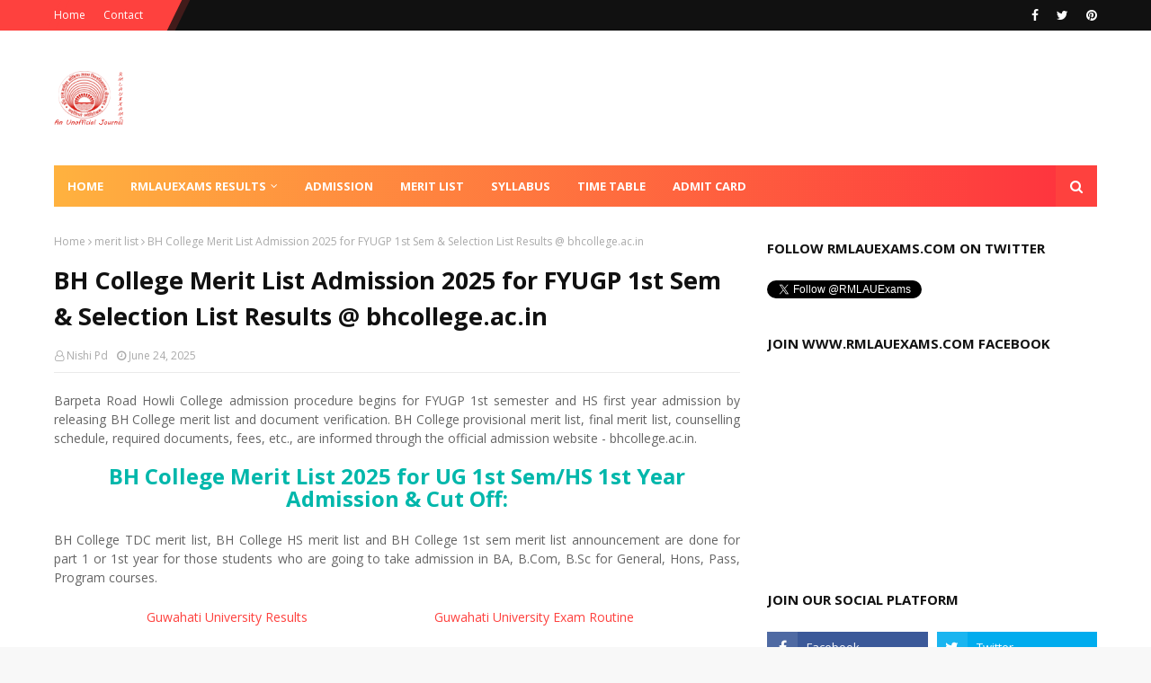

--- FILE ---
content_type: text/html; charset=UTF-8
request_url: https://www.rmlauexams.com/2021/05/barpeta-girls-college-merit-list.html
body_size: 60351
content:
<!DOCTYPE html>
<html class='ltr' dir='ltr' xmlns='http://www.w3.org/1999/xhtml' xmlns:b='http://www.google.com/2005/gml/b' xmlns:data='http://www.google.com/2005/gml/data' xmlns:expr='http://www.google.com/2005/gml/expr'>
<head>
<meta content='width=device-width, initial-scale=1, minimum-scale=1, maximum-scale=1' name='viewport'/>
<title>Barpeta Girls College Merit List Admission 2025 for FYUGP 1st Sem &amp; Selection List Results @ barpetagirlscollege.in</title>
<meta content='text/html; charset=UTF-8' http-equiv='Content-Type'/>
<!-- Chrome, Firefox OS and Opera -->
<meta content='#f8f8f8' name='theme-color'/>
<!-- Windows Phone -->
<meta content='#f8f8f8' name='msapplication-navbutton-color'/>
<meta content='blogger' name='generator'/>
<link href='https://www.rmlauexams.com/favicon.ico' rel='icon' type='image/x-icon'/>
<link href='https://www.rmlauexams.com/2021/05/barpeta-girls-college-merit-list.html' rel='canonical'/>
<link rel="alternate" type="application/atom+xml" title="RMLAUExams for rmlauexams.in &amp; RMLAUExams News - Atom" href="https://www.rmlauexams.com/feeds/posts/default" />
<link rel="alternate" type="application/rss+xml" title="RMLAUExams for rmlauexams.in &amp; RMLAUExams News - RSS" href="https://www.rmlauexams.com/feeds/posts/default?alt=rss" />
<link rel="service.post" type="application/atom+xml" title="RMLAUExams for rmlauexams.in &amp; RMLAUExams News - Atom" href="https://www.blogger.com/feeds/5916019662012518729/posts/default" />

<link rel="alternate" type="application/atom+xml" title="RMLAUExams for rmlauexams.in &amp; RMLAUExams News - Atom" href="https://www.rmlauexams.com/feeds/4350615244227240567/comments/default" />
<!--Can't find substitution for tag [blog.ieCssRetrofitLinks]-->
<meta content='https://www.rmlauexams.com/2021/05/barpeta-girls-college-merit-list.html' property='og:url'/>
<meta content='Barpeta Girls College Merit List Admission 2025 for FYUGP 1st Sem &amp; Selection List Results @ barpetagirlscollege.in' property='og:title'/>
<meta content='' property='og:description'/>
<!-- Google Fonts -->
<link href='//fonts.googleapis.com/css?family=Open+Sans:400,400i,700,700i' media='all' rel='stylesheet' type='text/css'/>
<link href='https://stackpath.bootstrapcdn.com/font-awesome/4.7.0/css/font-awesome.min.css' rel='stylesheet'/>
<script async='async' crossorigin='anonymous' src='https://pagead2.googlesyndication.com/pagead/js/adsbygoogle.js?client=ca-pub-4794156518328384'></script>
<meta content='jKzU7rsKcM8Yf5S12wRxcV85NoX_atD8xaF1LHRyYrA' name='google-site-verification'/>
<!-- Template Style CSS -->
<style type='text/css'>@font-face{font-family:'Open Sans';font-style:normal;font-weight:400;font-stretch:100%;font-display:swap;src:url(//fonts.gstatic.com/s/opensans/v44/memSYaGs126MiZpBA-UvWbX2vVnXBbObj2OVZyOOSr4dVJWUgsjZ0B4taVIUwaEQbjB_mQ.woff2)format('woff2');unicode-range:U+0460-052F,U+1C80-1C8A,U+20B4,U+2DE0-2DFF,U+A640-A69F,U+FE2E-FE2F;}@font-face{font-family:'Open Sans';font-style:normal;font-weight:400;font-stretch:100%;font-display:swap;src:url(//fonts.gstatic.com/s/opensans/v44/memSYaGs126MiZpBA-UvWbX2vVnXBbObj2OVZyOOSr4dVJWUgsjZ0B4kaVIUwaEQbjB_mQ.woff2)format('woff2');unicode-range:U+0301,U+0400-045F,U+0490-0491,U+04B0-04B1,U+2116;}@font-face{font-family:'Open Sans';font-style:normal;font-weight:400;font-stretch:100%;font-display:swap;src:url(//fonts.gstatic.com/s/opensans/v44/memSYaGs126MiZpBA-UvWbX2vVnXBbObj2OVZyOOSr4dVJWUgsjZ0B4saVIUwaEQbjB_mQ.woff2)format('woff2');unicode-range:U+1F00-1FFF;}@font-face{font-family:'Open Sans';font-style:normal;font-weight:400;font-stretch:100%;font-display:swap;src:url(//fonts.gstatic.com/s/opensans/v44/memSYaGs126MiZpBA-UvWbX2vVnXBbObj2OVZyOOSr4dVJWUgsjZ0B4jaVIUwaEQbjB_mQ.woff2)format('woff2');unicode-range:U+0370-0377,U+037A-037F,U+0384-038A,U+038C,U+038E-03A1,U+03A3-03FF;}@font-face{font-family:'Open Sans';font-style:normal;font-weight:400;font-stretch:100%;font-display:swap;src:url(//fonts.gstatic.com/s/opensans/v44/memSYaGs126MiZpBA-UvWbX2vVnXBbObj2OVZyOOSr4dVJWUgsjZ0B4iaVIUwaEQbjB_mQ.woff2)format('woff2');unicode-range:U+0307-0308,U+0590-05FF,U+200C-2010,U+20AA,U+25CC,U+FB1D-FB4F;}@font-face{font-family:'Open Sans';font-style:normal;font-weight:400;font-stretch:100%;font-display:swap;src:url(//fonts.gstatic.com/s/opensans/v44/memSYaGs126MiZpBA-UvWbX2vVnXBbObj2OVZyOOSr4dVJWUgsjZ0B5caVIUwaEQbjB_mQ.woff2)format('woff2');unicode-range:U+0302-0303,U+0305,U+0307-0308,U+0310,U+0312,U+0315,U+031A,U+0326-0327,U+032C,U+032F-0330,U+0332-0333,U+0338,U+033A,U+0346,U+034D,U+0391-03A1,U+03A3-03A9,U+03B1-03C9,U+03D1,U+03D5-03D6,U+03F0-03F1,U+03F4-03F5,U+2016-2017,U+2034-2038,U+203C,U+2040,U+2043,U+2047,U+2050,U+2057,U+205F,U+2070-2071,U+2074-208E,U+2090-209C,U+20D0-20DC,U+20E1,U+20E5-20EF,U+2100-2112,U+2114-2115,U+2117-2121,U+2123-214F,U+2190,U+2192,U+2194-21AE,U+21B0-21E5,U+21F1-21F2,U+21F4-2211,U+2213-2214,U+2216-22FF,U+2308-230B,U+2310,U+2319,U+231C-2321,U+2336-237A,U+237C,U+2395,U+239B-23B7,U+23D0,U+23DC-23E1,U+2474-2475,U+25AF,U+25B3,U+25B7,U+25BD,U+25C1,U+25CA,U+25CC,U+25FB,U+266D-266F,U+27C0-27FF,U+2900-2AFF,U+2B0E-2B11,U+2B30-2B4C,U+2BFE,U+3030,U+FF5B,U+FF5D,U+1D400-1D7FF,U+1EE00-1EEFF;}@font-face{font-family:'Open Sans';font-style:normal;font-weight:400;font-stretch:100%;font-display:swap;src:url(//fonts.gstatic.com/s/opensans/v44/memSYaGs126MiZpBA-UvWbX2vVnXBbObj2OVZyOOSr4dVJWUgsjZ0B5OaVIUwaEQbjB_mQ.woff2)format('woff2');unicode-range:U+0001-000C,U+000E-001F,U+007F-009F,U+20DD-20E0,U+20E2-20E4,U+2150-218F,U+2190,U+2192,U+2194-2199,U+21AF,U+21E6-21F0,U+21F3,U+2218-2219,U+2299,U+22C4-22C6,U+2300-243F,U+2440-244A,U+2460-24FF,U+25A0-27BF,U+2800-28FF,U+2921-2922,U+2981,U+29BF,U+29EB,U+2B00-2BFF,U+4DC0-4DFF,U+FFF9-FFFB,U+10140-1018E,U+10190-1019C,U+101A0,U+101D0-101FD,U+102E0-102FB,U+10E60-10E7E,U+1D2C0-1D2D3,U+1D2E0-1D37F,U+1F000-1F0FF,U+1F100-1F1AD,U+1F1E6-1F1FF,U+1F30D-1F30F,U+1F315,U+1F31C,U+1F31E,U+1F320-1F32C,U+1F336,U+1F378,U+1F37D,U+1F382,U+1F393-1F39F,U+1F3A7-1F3A8,U+1F3AC-1F3AF,U+1F3C2,U+1F3C4-1F3C6,U+1F3CA-1F3CE,U+1F3D4-1F3E0,U+1F3ED,U+1F3F1-1F3F3,U+1F3F5-1F3F7,U+1F408,U+1F415,U+1F41F,U+1F426,U+1F43F,U+1F441-1F442,U+1F444,U+1F446-1F449,U+1F44C-1F44E,U+1F453,U+1F46A,U+1F47D,U+1F4A3,U+1F4B0,U+1F4B3,U+1F4B9,U+1F4BB,U+1F4BF,U+1F4C8-1F4CB,U+1F4D6,U+1F4DA,U+1F4DF,U+1F4E3-1F4E6,U+1F4EA-1F4ED,U+1F4F7,U+1F4F9-1F4FB,U+1F4FD-1F4FE,U+1F503,U+1F507-1F50B,U+1F50D,U+1F512-1F513,U+1F53E-1F54A,U+1F54F-1F5FA,U+1F610,U+1F650-1F67F,U+1F687,U+1F68D,U+1F691,U+1F694,U+1F698,U+1F6AD,U+1F6B2,U+1F6B9-1F6BA,U+1F6BC,U+1F6C6-1F6CF,U+1F6D3-1F6D7,U+1F6E0-1F6EA,U+1F6F0-1F6F3,U+1F6F7-1F6FC,U+1F700-1F7FF,U+1F800-1F80B,U+1F810-1F847,U+1F850-1F859,U+1F860-1F887,U+1F890-1F8AD,U+1F8B0-1F8BB,U+1F8C0-1F8C1,U+1F900-1F90B,U+1F93B,U+1F946,U+1F984,U+1F996,U+1F9E9,U+1FA00-1FA6F,U+1FA70-1FA7C,U+1FA80-1FA89,U+1FA8F-1FAC6,U+1FACE-1FADC,U+1FADF-1FAE9,U+1FAF0-1FAF8,U+1FB00-1FBFF;}@font-face{font-family:'Open Sans';font-style:normal;font-weight:400;font-stretch:100%;font-display:swap;src:url(//fonts.gstatic.com/s/opensans/v44/memSYaGs126MiZpBA-UvWbX2vVnXBbObj2OVZyOOSr4dVJWUgsjZ0B4vaVIUwaEQbjB_mQ.woff2)format('woff2');unicode-range:U+0102-0103,U+0110-0111,U+0128-0129,U+0168-0169,U+01A0-01A1,U+01AF-01B0,U+0300-0301,U+0303-0304,U+0308-0309,U+0323,U+0329,U+1EA0-1EF9,U+20AB;}@font-face{font-family:'Open Sans';font-style:normal;font-weight:400;font-stretch:100%;font-display:swap;src:url(//fonts.gstatic.com/s/opensans/v44/memSYaGs126MiZpBA-UvWbX2vVnXBbObj2OVZyOOSr4dVJWUgsjZ0B4uaVIUwaEQbjB_mQ.woff2)format('woff2');unicode-range:U+0100-02BA,U+02BD-02C5,U+02C7-02CC,U+02CE-02D7,U+02DD-02FF,U+0304,U+0308,U+0329,U+1D00-1DBF,U+1E00-1E9F,U+1EF2-1EFF,U+2020,U+20A0-20AB,U+20AD-20C0,U+2113,U+2C60-2C7F,U+A720-A7FF;}@font-face{font-family:'Open Sans';font-style:normal;font-weight:400;font-stretch:100%;font-display:swap;src:url(//fonts.gstatic.com/s/opensans/v44/memSYaGs126MiZpBA-UvWbX2vVnXBbObj2OVZyOOSr4dVJWUgsjZ0B4gaVIUwaEQbjA.woff2)format('woff2');unicode-range:U+0000-00FF,U+0131,U+0152-0153,U+02BB-02BC,U+02C6,U+02DA,U+02DC,U+0304,U+0308,U+0329,U+2000-206F,U+20AC,U+2122,U+2191,U+2193,U+2212,U+2215,U+FEFF,U+FFFD;}</style>
<style id='page-skin-1' type='text/css'><!--
/*
-----------------------------------------------
Blogger Template Style
Name:        RMLAUExams
License:     Free Version
Version:     2.0
Author:      RMLAUExams
Author Url:  https://www.rmlauexams.com/
----------------------------------------------- */
/*-- Reset CSS --*/
a,abbr,acronym,address,applet,b,big,blockquote,body,caption,center,cite,code,dd,del,dfn,div,dl,dt,em,fieldset,font,form,h1,h2,h3,h4,h5,h6,html,i,iframe,img,ins,kbd,label,legend,li,object,p,pre,q,s,samp,small,span,strike,strong,sub,sup,table,tbody,td,tfoot,th,thead,tr,tt,u,ul,var{
padding:0;
border:0;
outline:0;
vertical-align:baseline;
background:0 0;
text-decoration:none
}
form,textarea,input,button{
-webkit-appearance:none;
-moz-appearance:none;
appearance:none;
border-radius:0
}
dl,ul{
list-style-position:inside;
font-weight:400;
list-style:none
}
ul li{
list-style:none
}
caption,th{
text-align:center
}
img{
border:none;
position:relative
}
a,a:visited{
text-decoration:none
}
.clearfix{
clear:both
}
.section,.widget,.widget ul{
margin:0;
padding:0
}
a{
color:#fe413e
}
a img{
border:0
}
abbr{
text-decoration:none
}
.CSS_LIGHTBOX{
z-index:999999!important
}
.separator a{
clear:none!important;
float:none!important;
margin-left:0!important;
margin-right:0!important
}
#navbar-iframe,.widget-item-control,a.quickedit,.home-link,.feed-links{
display:none!important
}
.center{
display:table;
margin:0 auto;
position:relative
}
.widget > h2,.widget > h3{
display:none
}
/*-- Body Content CSS --*/
body{
background:#f8f8f8 url() repeat scroll top left;
background-color:#f8f8f8;
font-family:'Open Sans',sans-serif;
font-size:14px;
font-weight:400;
color:#656565;
word-wrap:break-word;
margin:0;
padding:0
}
#outer-wrapper{
max-width:1220px;
margin:0 auto;
background-color:#fff;
box-shadow:0 0 5px rgba(0,0,0,.1)
}
.row{
width:1160px
}
#content-wrapper{
margin:30px auto 0;
overflow:hidden
}
#content-wrapper > .container{
margin:0 -15px
}
#main-wrapper{
float:left;
overflow:hidden;
width:66.66666667%;
box-sizing:border-box;
word-wrap:break-word;
padding:0 15px;
margin:0
}
#sidebar-wrapper{
float:right;
overflow:hidden;
width:33.33333333%;
box-sizing:border-box;
word-wrap:break-word;
padding:0 15px
}
.post-image-wrap{
position:relative;
display:block
}
.post-image-link,.about-author .avatar-container,.comments .avatar-image-container{
background-color:rgba(155,155,155,0.05);
color:transparent!important
}
.post-thumb{
display:block;
position:relative;
width:100%;
height:100%;
object-fit:cover;
z-index:1;
transition:opacity .25s ease
}
.post-image-link:hover .post-thumb,.post-image-wrap:hover .post-image-link .post-thumb,.hot-item-inner:hover .post-image-link .post-thumb{
opacity:.85
}
.post-title a{
display:block
}
#top-bar{
width:100%;
height:34px;
background-color:#111111;
overflow:hidden;
margin:0;
position:relative;
}
#top-bar .container{
margin:0 auto;
position: relative;
}
#top-bar .container:before {
content: '';
position: absolute;
top: 0;
left: calc(-100% + 50px);
background: #fe413e;
height: 100%;
display: block;
z-index: 0;
width: 100%;
}
.top-bar-nav{
position:relative;
float:left;
display:block;
z-index:1;
}
.top-bar-nav:before,  .top-bar-nav:after {
content: '';
position: absolute;
top: 0;
left: 0;
width: 100%;
height: 100%;
z-index: -1;
transform: skew(-26deg);
padding-left: 20px;
background: #fe413e;
}
.top-bar-nav:after {
left: 9px;
opacity: 0.2;
}
.top-bar-nav .widget > .widget-title{
display:none
}
.top-bar-nav ul li{
float:left
}
.top-bar-nav ul li > a{
height:34px;
display:block;
color:#fff;
font-size:12px;
font-weight:400;
line-height:34px;
margin:0 10px 0 0;
padding:0 5px;
transition:color .17s
}
.top-bar-nav ul li:first-child > a{
padding:0 5px 0 0
}
.top-bar-nav ul > li:hover > a{
color:#111111
}
.top-bar-social{
position:relative;
float:right;
display:block
}
.top-bar-social .widget > .widget-title{
display:none
}
.top-bar-social ul > li{
float:left;
display:inline-block
}
.top-bar-social ul > li > a{
display:block;
color:#fff;
text-decoration:none;
font-size:14px;
text-align:center;
line-height:34px;
padding:0 5px;
margin:0 0 0 10px;
transition:color .17s
}
.top-bar-social ul > li:last-child > a{
padding:0 0 0 5px
}
.top-bar-social ul > li:hover > a{
color:#fe413e
}
.social a:before{
display:inline-block;
font-family:FontAwesome;
font-style:normal;
font-weight:400
}
.social .facebook a:before{
content:"\f09a"
}
.social .twitter a:before{
content:"\f099"
}
.social .gplus a:before{
content:"\f0d5"
}
.social .rss a:before{
content:"\f09e"
}
.social .youtube a:before{
content:"\f16a"
}
.social .skype a:before{
content:"\f17e"
}
.social .stumbleupon a:before{
content:"\f1a4"
}
.social .tumblr a:before{
content:"\f173"
}
.social .vk a:before{
content:"\f189"
}
.social .stack-overflow a:before{
content:"\f16c"
}
.social .github a:before{
content:"\f09b"
}
.social .linkedin a:before{
content:"\f0e1"
}
.social .dribbble a:before{
content:"\f17d"
}
.social .soundcloud a:before{
content:"\f1be"
}
.social .behance a:before{
content:"\f1b4"
}
.social .digg a:before{
content:"\f1a6"
}
.social .instagram a:before{
content:"\f16d"
}
.social .pinterest a:before{
content:"\f0d2"
}
.social .twitch a:before{
content:"\f1e8"
}
.social .delicious a:before{
content:"\f1a5"
}
.social .codepen a:before{
content:"\f1cb"
}
.social .reddit a:before{
content:"\f1a1"
}
.social .whatsapp a:before{
content:"\f232"
}
.social .snapchat a:before{
content:"\f2ac"
}
.social .email a:before{
content:"\f0e0"
}
.social .external-link a:before{
content:"\f35d"
}
.social-color .facebook a{
background-color:#3b5999
}
.social-color .twitter a{
background-color:#00acee
}
.social-color .gplus a{
background-color:#db4a39
}
.social-color .youtube a{
background-color:#db4a39
}
.social-color .instagram a{
background:linear-gradient(15deg,#ffb13d,#dd277b,#4d5ed4)
}
.social-color .pinterest a{
background-color:#ca2127
}
.social-color .dribbble a{
background-color:#ea4c89
}
.social-color .linkedin a{
background-color:#0077b5
}
.social-color .tumblr a{
background-color:#365069
}
.social-color .twitch a{
background-color:#6441a5
}
.social-color .rss a{
background-color:#ffc200
}
.social-color .skype a{
background-color:#00aff0
}
.social-color .stumbleupon a{
background-color:#eb4823
}
.social-color .vk a{
background-color:#4a76a8
}
.social-color .stack-overflow a{
background-color:#f48024
}
.social-color .github a{
background-color:#24292e
}
.social-color .soundcloud a{
background:linear-gradient(#ff7400,#ff3400)
}
.social-color .behance a{
background-color:#191919
}
.social-color .digg a{
background-color:#1b1a19
}
.social-color .delicious a{
background-color:#0076e8
}
.social-color .codepen a{
background-color:#000
}
.social-color .reddit a{
background-color:#ff4500
}
.social-color .whatsapp a{
background-color:#3fbb50
}
.social-color .snapchat a{
background-color:#ffe700
}
.social-color .email a{
background-color:#888
}
.social-color .external-link a{
background-color:#111111
}
.social-text .facebook a:after{
content:"Facebook"
}
.social-text .twitter a:after{
content:"Twitter"
}
.social-text .gplus a:after{
content:"Google Plus"
}
.social-text .rss a:after{
content:"Rss"
}
.social-text .youtube a:after{
content:"YouTube"
}
.social-text .skype a:after{
content:"Skype"
}
.social-text .stumbleupon a:after{
content:"StumbleUpon"
}
.social-text .tumblr a:after{
content:"Tumblr"
}
.social-text .vk a:after{
content:"VKontakte"
}
.social-text .stack-overflow a:after{
content:"Stack Overflow"
}
.social-text .github a:after{
content:"Github"
}
.social-text .linkedin a:after{
content:"LinkedIn"
}
.social-text .dribbble a:after{
content:"Dribbble"
}
.social-text .soundcloud a:after{
content:"SoundCloud"
}
.social-text .behance a:after{
content:"Behance"
}
.social-text .digg a:after{
content:"Digg"
}
.social-text .instagram a:after{
content:"Instagram"
}
.social-text .pinterest a:after{
content:"Pinterest"
}
.social-text .twitch a:after{
content:"Twitch"
}
.social-text .delicious a:after{
content:"Delicious"
}
.social-text .codepen a:after{
content:"CodePen"
}
.social-text .flipboard a:after{
content:"Flipboard"
}
.social-text .reddit a:after{
content:"Reddit"
}
.social-text .whatsapp a:after{
content:"Whatsapp"
}
.social-text .messenger a:after{
content:"Messenger"
}
.social-text .snapchat a:after{
content:"Snapchat"
}
.social-text .email a:after{
content:"Email"
}
.social-text .external-link a:after{
content:"WebSite"
}
#header-wrap{
position:relative;
margin:0
}
.header-header{
background-color:#fff;
width:100%;
height:90px;
position:relative;
overflow:hidden;
padding:30px 0
}
.header-header .container{
position:relative;
margin:0 auto;
padding:0
}
.header-logo{
position:relative;
float:left;
width:auto;
max-width:200px;
max-height:60px;
margin:0;
padding:15px 0
}
.header-logo .header-image-wrapper{
display:block
}
.header-logo img{
max-width:100%;
max-height:60px;
margin:0
}
.header-logo h1{
color:#111111;
font-size:36px;
line-height:60px;
margin:0
}
.header-logo p{
font-size:12px;
margin:5px 0 0
}
.header-ads{
position:relative;
float:right
}
.header-ads .widget > .widget-title{
display:none
}
.header-ads .widget{
max-width:100%
}
.header-ads .widget .widget-content{
width:728px;
max-width:100%;
max-height:90px;
line-height:1
}
.header-menu{
position:relative;
width:100%;
height:46px;
z-index:10;
font-size:13px;
margin:0
}
.header-menu .container{
position:relative;
margin:0 auto;
padding:0;
background-color: #ffb23f;
background-image: linear-gradient(90deg,#ffb23f,#fe303e);
}
#main-menu .widget,#main-menu .widget > .widget-title{
display:none
}
#main-menu .show-menu{
display:block
}
#main-menu{
position:relative;
height:46px;
z-index:15
}
#main-menu ul > li{
float:left;
position:relative;
margin:0;
padding:0;
transition:background .17s
}
#main-menu #main-menu-nav > li:hover,#main-menu #main-menu-nav > li.li-home{
background-color:#fe413e
}
#main-menu ul > li > a{
position:relative;
color:#ffffff;
font-size:13px;
font-weight:400;
line-height:46px;
display:inline-block;
margin:0;
padding:0 15px;
transition:color .17s ease
}
#main-menu #main-menu-nav > li > a{
text-transform:uppercase;
font-weight:700
}
#main-menu ul > li:hover > a{
color:#111111
}
#main-menu ul > li > ul{
position:absolute;
float:left;
left:0;
top:46px;
width:180px;
background-color:#111111;
z-index:99999;
margin-top:0;
padding:0;
border-top:2px solid #fe413e;
visibility:hidden;
opacity:0
}
#main-menu ul > li > ul > li > ul{
position:absolute;
float:left;
top:0;
left:100%;
margin:-2px 0 0
}
#main-menu ul > li > ul > li{
display:block;
float:none;
position:relative
}
#main-menu ul > li > ul > li:hover{
background-color:#fe413e
}
#main-menu ul > li > ul > li a{
display:block;
height:36px;
font-size:13px;
color:#fff;
line-height:36px;
box-sizing:border-box;
margin:0;
padding:0 15px;
border:0;
border-bottom:1px solid rgba(255,255,255,0.05);
transition:all .17s ease
}
#main-menu ul > li > ul > li:hover > a{
color:#fff
}
#main-menu ul > li.has-sub > a:after{
content:'\f107';
float:right;
font-family:FontAwesome;
font-size:12px;
font-weight:400;
margin:0 0 0 5px
}
#main-menu ul > li > ul > li.has-sub > a:after{
content:'\f105';
float:right;
margin:0
}
#main-menu .mega-menu{
position:static!important
}
#main-menu .mega-menu > ul{
width:100%;
box-sizing:border-box;
padding:20px 10px
}
#main-menu .mega-menu > ul.mega-menu-inner{
overflow:hidden
}
#main-menu ul > li:hover > ul,#main-menu ul > li > ul > li:hover > ul{
visibility:visible;
opacity:1
}
#main-menu ul ul{
transition:all .25s ease
}
.mega-menu-inner .mega-item{
float:left;
width:20%;
box-sizing:border-box;
padding:0 10px
}
.mega-menu-inner .mega-content{
position:relative;
width:100%;
overflow:hidden;
padding:0
}
.mega-content .post-image-wrap{
width:100%;
height:120px
}
.mega-content .post-image-link{
width:100%;
height:100%;
z-index:1;
display:block;
position:relative;
overflow:hidden;
padding:0
}
.mega-content .post-title{
position:relative;
font-size:13px;
font-weight:700;
line-height:1.5em;
margin:7px 0 5px;
padding:0
}
.mega-content .post-title a{
display:block;
color:#fff;
transition:color .17s
}
.mega-content .post-title a:hover{
color:#fe413e
}
.mega-content .post-meta{
font-size:11px
}
.no-posts{
float:left;
width:100%;
height:100px;
line-height:100px;
text-align:center
}
.mega-menu .no-posts{
line-height:60px;
color:#111111
}
.show-search,.hide-search{
position:absolute;
right:0;
top:0;
display:block;
width:46px;
height:46px;
background-color:#fe413e;
line-height:46px;
z-index:20;
color:#fff;
font-size:15px;
text-align:center;
cursor:pointer;
padding:0;
transition:background .17s ease
}
.show-search:before{
content:"\f002";
font-family:FontAwesome;
font-weight:400
}
.hide-search:before{
content:"\f00d";
font-family:FontAwesome;
font-weight:400
}
#nav-search{
display:none;
position:absolute;
left:0;
top:0;
width:100%;
height:46px;
z-index:99;
background-color:#111111;
box-sizing:border-box;
padding:0
}
#nav-search .search-form{
width:100%;
height:46px;
background-color:rgba(0,0,0,0);
line-height:46px;
overflow:hidden;
padding:0
}
#nav-search .search-input{
width:100%;
height:46px;
font-family:inherit;
color:#fff;
margin:0;
padding:0 46px 0 15px;
background-color:rgba(0,0,0,0);
font-size:13px;
font-weight:400;
outline:none;
box-sizing:border-box;
border:0
}
#mobile-logo .widget > .widget-title > h3{
display:none
}
.mobile-header{
display:none;
position:relative;
float:left;
width:100%;
height:50px;
background-color:#111111;
z-index:1010
}
.mobile-header .logo-content{
position:relative;
float:left;
display:block;
width:100%;
height:50px;
text-align:center;
z-index:2
}
.mobile-header .logo-content > a{
height:30px;
display:inline-block;
padding:10px 0
}
.mobile-header .logo-content > a > img{
height:30px
}
.mobile-header .logo-content > h3{
font-size:20px;
height:30px;
line-height:30px;
margin:10px 0 0
}
.mobile-header .logo-content > h3 > a{
color:#fff
}
.mobile-search-form{
position:absolute;
display:none;
z-index:4;
background-color:#111111;
width:100%;
height:50px;
left:0;
top:0
}
.mobile-search-form .mobile-search-input{
background-color:#111111;
display:block;
width:calc(100% - 50px);
height:50px;
font-family:inherit;
font-size:13px;
font-weight:400;
color:#fff;
box-sizing:border-box;
padding:0 20px;
border:0
}
.mobile-search-form{
position:absolute;
display:none;
z-index:4;
background-color:#111111;
width:100%;
height:50px;
left:0;
top:0
}
.mobile-search-form .mobile-search-input{
background-color:#111111;
display:block;
width:calc(100% - 50px);
height:50px;
font-size:13px;
font-weight:400;
color:#fff;
box-sizing:border-box;
padding:0 20px;
border:0
}
.overlay{
display:none;
position:fixed;
top:0;
left:0;
right:0;
bottom:0;
z-index:990;
background:rgba(255,255,255,0.8)
}
.slide-menu-toggle,.show-mobile-search,.hide-mobile-search{
position:absolute;
line-height:50px;
height:50px;
width:50px;
top:0;
left:0;
font-family:FontAwesome;
color:#fff;
font-size:18px;
font-weight:400;
text-align:center;
cursor:pointer;
z-index:4;
padding:0
}
.slide-menu-toggle{
border-right:1px solid rgba(255,255,255,0.08)
}
.show-mobile-search,.hide-mobile-search{
border-left:1px solid rgba(255,255,255,0.08);
left:auto;
right:0
}
.slide-menu-toggle:before{
content:"\f0c9"
}
.nav-active .slide-menu-toggle:before{
content:"\f00d"
}
.show-mobile-search:before{
content:"\f002"
}
.hide-mobile-search:before{
content:"\f00d"
}
.mobile-menu{
position:relative;
float:left;
width:100%;
background-color:#111111;
box-sizing:border-box;
padding:20px;
border-top:1px solid rgba(255,255,255,0.08);
visibility:hidden;
opacity:0;
transform-origin:0 0;
transform:scaleY(0);
transition:all .17s ease
}
.nav-active .mobile-menu{
visibility:visible;
opacity:1;
transform:scaleY(1)
}
.mobile-menu > ul{
margin:0
}
.mobile-menu .m-sub{
display:none;
padding:0
}
.mobile-menu ul li{
position:relative;
display:block;
overflow:hidden;
float:left;
width:100%;
font-size:14px;
line-height:38px;
margin:0;
padding:0;
border-top:1px solid rgba(255,255,255,0.01)
}
.mobile-menu > ul > li{
font-weight:400
}
.mobile-menu > ul li ul{
overflow:hidden
}
.mobile-menu > ul > li:first-child{
border-top:0
}
.mobile-menu ul li a{
color:#fff;
padding:0;
display:block;
transition:all .17s ease
}
.mobile-menu #main-menu-nav > li > a{
text-transform:uppercase;
font-weight:700;
font-size:13px
}
.mobile-menu ul li.has-sub .submenu-toggle{
position:absolute;
top:0;
right:0;
color:#fff;
cursor:pointer
}
.mobile-menu ul li.has-sub .submenu-toggle:after{
content:'\f105';
font-family:FontAwesome;
font-weight:400;
float:right;
width:34px;
font-size:16px;
text-align:center;
transition:all .17s ease
}
.mobile-menu ul li.has-sub.show > .submenu-toggle:after{
transform:rotate(90deg)
}
.mobile-menu > ul > li > ul > li a{
font-size:13px
}
.mobile-menu > ul > li > ul > li > a{
color:#fff;
opacity:.7;
padding:0 0 0 15px
}
.mobile-menu > ul > li > ul > li > ul > li > a{
color:#fff;
opacity:.7;
padding:0 0 0 30px
}
.mobile-menu ul > li > .submenu-toggle:hover{
color:#fe413e
}
.post-meta{
display:block;
overflow:hidden;
color:#aaa;
font-size:12px;
font-weight:400;
padding:0 1px
}
.post-meta .post-author,.post-meta .post-date{
float:left;
margin:0 10px 0 0
}
.post-meta .post-date{
text-transform:capitalize
}
.post-meta a{
color:#aaa;
transition:color .17s
}
.post-meta a:hover{
color:#fe413e
}
.post-meta span:before{
font-family:FontAwesome;
font-weight:400;
margin:0 3px 0 0
}
.post-meta .post-author:before{
content:'\f2c0'
}
.post-meta .post-date:before{
content:'\f017'
}
#hot-wrapper, #featured-wrapper{
margin:0 auto
}
#hot-section .widget,#hot-section .widget > .widget-title{
display:none
}
#hot-section .show-hot{
display:block!important
}
#hot-section .show-hot .widget-content{
position:relative;
overflow:hidden;
height:380px;
margin:30px 0
}
.hot-loader{
position:relative;
height:100%;
overflow:hidden;
display:block
}
.hot-loader:after{
content:'';
position:absolute;
top:50%;
left:50%;
width:26px;
height:26px;
margin:-16px 0 0 -16px;
border:3px solid #eaeaea;
border-left-color:#fe413e;
border-right-color:#fe413e;
border-radius:100%;
animation:spinner .8s infinite linear;
transform-origin:center
}
@-webkit-keyframes spinner {
0%{
-webkit-transform:rotate(0deg);
transform:rotate(0deg)
}
to{
-webkit-transform:rotate(1turn);
transform:rotate(1turn)
}
}
@keyframes spinner {
0%{
-webkit-transform:rotate(0deg);
transform:rotate(0deg)
}
to{
-webkit-transform:rotate(1turn);
transform:rotate(1turn)
}
}
ul.hot-posts{
position:relative;
overflow:hidden;
height:380px;
margin:0 -1px
}
.hot-posts .hot-item{
position:relative;
float:left;
width:35%;
height:380px;
overflow:hidden;
box-sizing:border-box;
padding:0 1px
}
.hot-posts .item-0{
width:65%;
height:380px;
padding-right:15px;
}
.hot-posts .item-1{
margin:0 0 15px
}
.hot-item-inner{
position:relative;
float:left;
width:100%;
height:100%;
overflow:hidden;
display:block
}
.hot-posts .post-image-link{
width:100%;
height:100%;
position:relative;
overflow:hidden;
display:block
}
.hot-posts .post-info{
position:absolute;
bottom:0;
left:0;
width:100%;
background-image:linear-gradient(rgba(0,0,0,0),rgba(0,0,0,0.7));
overflow:hidden;
z-index:5;
box-sizing:border-box;
padding:30px 20px 20px
}
.hot-posts .post-tag{
position:relative;
display:inline-block;
top:0;
left:0
}
.hot-posts .post-title{
font-size:17px;
font-weight:700;
display:block;
line-height:1.5em;
margin:8px 0 7px
}
.hot-posts .item-0 .post-title{
font-size:22px
}
.hot-posts .post-title a{
color:#fff;
display:block
}
.hot-posts .post-meta{
font-size:11px;
color:#f0f0f0
}
.show-hot .no-posts{
position:absolute;
top:calc(50% - 50px);
left:0;
width:100%
}
.queryMessage{
overflow:hidden;
background-color:#f2f2f2;
color:#111111;
font-size:13px;
font-weight:400;
padding:8px 10px;
margin:0 0 25px
}
.queryMessage .query-info{
margin:0 5px
}
.queryMessage .search-query,.queryMessage .search-label{
font-weight:700;
text-transform:uppercase
}
.queryMessage .search-query:before,.queryMessage .search-label:before{
content:"\201c"
}
.queryMessage .search-query:after,.queryMessage .search-label:after{
content:"\201d"
}
.queryMessage a.show-more{
float:right;
color:#fe413e;
text-decoration:underline;
transition:opacity .17s
}
.queryMessage a.show-more:hover{
opacity:.8
}
.queryEmpty{
font-size:13px;
font-weight:400;
padding:10px 0;
margin:0 0 25px;
text-align:center
}
.title-wrap,.featured-posts .widget-title{
position:relative;
float:left;
width:100%;
height:32px;
display:block;
margin:0 0 20px
}
.title-wrap > h3,.featured-posts .widget-title > h3{
position:relative;
float:left;
height:32px;
font-size:15px;
color:#111111;
text-transform:uppercase;
line-height:32px;
padding:0 12px;
margin:0
}
.title-wrap > h3:before, .featured-posts .widget-title > h3:before {
position: absolute;
top: 0;
right: auto;
bottom: auto;
left: 0;
width: 7px;
height: 7px;
border-top: 2px solid #fe413e;
border-left: 2px solid #fe413e;
content: '';
opacity: .5;
pointer-events: none;
-webkit-box-sizing: border-box;
box-sizing: border-box;
}
.title-wrap > h3:after, .featured-posts .widget-title > h3:after {
position: absolute;
top: auto;
right: 0;
bottom: 0;
left: auto;
width: 7px;
height: 7px;
border-right: 2px solid #fe413e;
border-bottom: 2px solid  #fe413e;
content: '';
opacity: .3;
pointer-events: none;
-webkit-box-sizing: border-box;
box-sizing: border-box;
}
a.view-all{
float: right;
height: 22px;
font-size: 11px;
line-height: 22px;
border-radius: 3px;
margin-top: 4px;
padding: 0 10px;
font-weight: bold;
text-transform: uppercase;
transition: background .17s ease;
color:#111111;
}
a.view-all:hover{
background: #e0e0e0;
}
a.view-all:after{
content:'\f178';
float:right;
font-weight:400;
font-family:FontAwesome;
margin:0 0 0 3px;
-webkit-transition: all .3s cubic-bezier(.32,.74,.57,1);
-moz-transition: all .3s cubic-bezier(.32,.74,.57,1);
-ms-transition: all .3s cubic-bezier(.32,.74,.57,1);
-o-transition: all .3s cubic-bezier(.32,.74,.57,1);
transition: all .3s cubic-bezier(.32,.74,.57,1);
-webkit-transform: translateX(0);
-moz-transform: translateX(0);
-ms-transform: translateX(0);
-o-transform: translateX(0);
transform: translateX(0);
}
a.view-all:hover:after {
-webkit-transform: translateX(4px);
-moz-transform: translateX(4px);
-ms-transform: translateX(4px);
-o-transform: translateX(4px);
transform: translateX(4px);
}
.featured-posts > .widget{
display:none;
position:relative;
float:left;
width:100%;
margin:0 0 30px
}
.featured-posts > .show-widget{
display:block
}
.feat-big li{
position:relative;
float:right;
width:calc(50% - 20px);
overflow:hidden;
margin:20px 0 0
}
.feat-big .item-0{
float:left;
width:calc(50% - 10px);
margin:0
}
.feat-big .item-1{
margin:0
}
.feat-big .feat-inner{
position:relative;
float:left;
width:100%;
overflow:hidden
}
.feat-big .post-image-link{
position:relative;
float:left;
width:80px;
height:65px;
display:block;
overflow:hidden;
margin:0 12px 0 0
}
.feat-big .feat-inner .post-image-link{
width:100%;
height:180px;
margin:0 0 13px
}
.feat-big .post-title{
overflow:hidden;
font-size:13px;
font-weight:700;
line-height:1.5em;
margin:0 0 5px
}
.feat-big .item-big .post-info{
float:left;
overflow:hidden
}
.feat-big .item-small .post-info{
overflow:hidden
}
.feat-big .item-0 .post-title{
font-size:18px;
margin:0 0 10px
}
.feat-big .post-title a{
color:#111111;
transition:color .17s ease
}
.feat-big .post-title a:hover{
color:#fe413e
}
.feat-big .item-small .post-meta{
font-size:11px
}
.featured-posts > .col-width{
width:calc(50% - 15px)
}
.featured-posts > .col-right{
float:right
}
.feat-col li{
position:relative;
float:left;
width:100%;
overflow:hidden;
margin:20px 0 0
}
.feat-col .item-0{
margin:0
}
.feat-col .feat-inner{
position:relative;
float:left;
width:100%;
overflow:hidden
}
.feat-col .post-image-link{
position:relative;
float:left;
width:80px;
height:65px;
display:block;
overflow:hidden;
margin:0 12px 0 0
}
.feat-col .feat-inner .post-image-link{
width:100%;
height:180px;
margin:0 0 13px
}
.feat-col .post-title{
overflow:hidden;
font-size:13px;
font-weight:700;
line-height:1.5em;
margin:0 0 5px
}
.feat-col .item-big .post-info{
float:left;
width:100%
}
.feat-col .item-small .post-info{
overflow:hidden
}
.feat-col .item-0 .post-title{
font-size:18px;
margin:0 0 10px
}
.feat-col .post-title a{
color:#111111;
transition:color .17s ease
}
.feat-col .post-title a:hover{
color:#fe413e
}
.feat-col .item-small .post-meta{
font-size:11px
}
.grid-small li{
position:relative;
display:inline-block;
vertical-align:top;
width:calc(33.33333333% - 40px / 3);
overflow:hidden;
margin:20px 0 0 20px
}
.grid-small li:nth-child(3n+1){
margin:20px 0 0
}
.grid-small li.item-0{
margin:0
}
.grid-small li.item-1,.grid-small li.item-2{
margin:0 0 0 20px
}
.grid-small .post-image-link{
position:relative;
float:left;
width:100%;
height:140px;
display:block;
overflow:hidden;
margin:0 0 7px
}
.grid-small .post-title{
overflow:hidden;
font-size:14px;
font-weight:700;
line-height:1.5em;
margin:0 0 5px
}
.grid-small .post-info{
float:left
}
.grid-small .post-title a{
color:#111111;
transition:color .17s ease
}
.grid-small .post-title a:hover{
color:#fe413e
}
.grid-small .post-meta{
font-size:11px
}
ul.grid-big{
float:left;
display:flex;
flex-wrap:wrap;
margin:0 -15px
}
.grid-big li{
position:relative;
float:left;
width:50%;
overflow:hidden;
box-sizing:border-box;
padding:0 15px;
margin:30px 0 0
}
.grid-big li.item-0,.grid-big li.item-1{
margin:0
}
#featured-wrapper .grid-big li {
width: calc(100% / 4);
}
#featured-wrapper .grid-big li.item-0,#featured-wrapper .grid-big li.item-1,#featured-wrapper .grid-big li.item-2,#featured-wrapper .grid-big li.item-3{
margin:0
}
#featured-wrapper .grid-big li .post-snippet {
display: none;
}
.grid-big .feat-inner{
position:relative;
float:left;
width:100%;
overflow:hidden
}
.grid-big .post-image-link{
position:relative;
float:left;
width:100%;
height:180px;
display:block;
overflow:hidden;
margin:0 0 13px
}
.grid-big .post-title{
overflow:hidden;
font-size:18px;
font-weight:700;
line-height:1.5em;
margin:0 0 10px
}
.grid-big .post-info{
float:left;
width:100%
}
.grid-big .post-title a{
color:#111111;
transition:color .17s ease
}
.grid-big .post-title a:hover{
color:#fe413e
}
.feat-list li{
position:relative;
float:left;
width:100%;
overflow:hidden;
margin:30px 0 0
}
.feat-list .item-0{
margin:0
}
.feat-list .feat-inner{
position:relative;
float:left;
width:100%;
overflow:hidden
}
.feat-list .post-image-link{
position:relative;
float:left;
width:280px;
height:180px;
display:block;
overflow:hidden;
margin:0 25px 0 0
}
.feat-list .feat-inner .post-image-link{
float:left;
width:260px;
height:195px;
margin:0 20px 0 0
}
.feat-list .post-snippet {
font-size: 13px;
line-height: 24px;
color: #444444;
text-align: justify;
}
.feat-list .post-title{
overflow:hidden;
font-size:24px;
font-weight:700;
line-height:1.4em;
margin:0 0 10px
}
.feat-list .post-info{
overflow:hidden
}
.feat-list .post-title a{
color:#111111;
transition:color .17s ease
}
.feat-list .post-title a:hover{
color:#fe413e
}
.custom-widget li{
overflow:hidden;
margin:20px 0 0
}
.custom-widget li:first-child{
margin:0
}
.custom-widget .post-image-link{
position:relative;
width:80px;
height:65px;
float:left;
overflow:hidden;
display:block;
vertical-align:middle;
margin:0 12px 0 0
}
.custom-widget .post-title{
overflow:hidden;
font-size:13px;
font-weight:700;
line-height:1.5em;
margin:0 0 5px;
padding:0
}
.custom-widget .post-title a{
display:block;
color:#111111;
transition:color .17s
}
.custom-widget .post-title a:hover{
color:#fe413e
}
.custom-widget .post-meta{
font-size:11px
}
.blog-post{
display:block;
overflow:hidden;
word-wrap:break-word
}
.index-post{
padding:0;
margin:0 0 30px
}
.index-post .post-image-wrap{
float:left;
width:260px;
height:195px;
margin:0 20px 0 0
}
.index-post .post-image-wrap .post-image-link{
width:100%;
height:100%;
position:relative;
display:block;
z-index:1;
overflow:hidden
}
.post-tag{
position:absolute;
top:15px;
left:15px;
height:18px;
z-index:5;
background-color:#fe413e;
color:#fff;
font-size:10px;
line-height:18px;
font-weight:700;
text-transform:uppercase;
padding:0 6px
}
.hot-item .post-tag {
height:22px;
line-height:22px;
}
.hot-item .post-tag:before {
display: -webkit-inline-flex;
margin-right: 5px;
width: 8px;
height: 8px;
content: '';
vertical-align: middle;
line-height: 17px;
border-radius: 50%;
background-color: #111111;
}
.index-post .post-info{
overflow:hidden
}
.index-post .post-info > h2{
font-size:24px;
font-weight:700;
line-height:1.4em;
text-decoration:none;
margin:0 0 10px
}
.index-post .post-info > h2 > a{
display:block;
color:#111111;
transition:color .17s
}
.index-post .post-info > h2 > a:hover{
color:#fe413e
}
.widget iframe,.widget img{
max-width:100%
}
.date-header{
display:block;
overflow:hidden;
font-weight:400;
margin:0!important;
padding:0
}
.post-timestamp{
margin-left:0
}
.post-snippet{
position:relative;
display:block;
overflow:hidden;
font-size:12px;
line-height:1.6em;
font-weight:400;
margin:10px 0 0
}
.index-post .post-snippet {
font-size:13px;
line-height:24px;
color:#666666;
text-align: justify;
}
#breadcrumb{
font-size:12px;
font-weight:400;
color:#aaa;
margin:0 0 10px
}
#breadcrumb a{
color:#aaa;
transition:color .17s
}
#breadcrumb a:hover{
color:#fe413e
}
#breadcrumb a,#breadcrumb em{
display:inline-block
}
#breadcrumb .delimiter:after{
content:'\f105';
font-family:FontAwesome;
font-style:normal;
margin:0 3px
}
.item-post h1.post-title{
color:#111111;
font-size:27px;
line-height:1.5em;
font-weight:700;
position:relative;
display:block;
margin:15px 0;
padding:0
}
.static_page .item-post h1.post-title{
padding:0 0 10px;
margin:0;
border-bottom:1px solid #eaeaea
}
.item-post .post-body{
width:100%;
line-height:1.5em;
overflow:hidden;
padding:20px 0 0
}
.static_page .item-post .post-body{
padding:20px 0
}
.item-post .post-outer{
padding:0
}
.item-post .post-body img{
max-width:100%
}
.item-post .post-meta{
padding:0 1px 10px;
border-bottom:1px solid #eaeaea
}
.main .widget{
margin:0
}
.main .Blog{
border-bottom-width:0
}
.post-footer{
position:relative;
float:left;
width:100%;
margin:20px 0 0
}
.inline-ad{
position:relative;
display:block;
max-height:60px;
margin:0 0 30px
}
.inline-ad > ins{
display:block!important;
margin:0 auto!important
}
.item .inline-ad{
float:left;
width:100%;
margin:20px 0 0
}
.item-post-wrap > .inline-ad{
margin:0 0 20px
}
.post-labels{
overflow:hidden;
height:auto;
position:relative;
padding:0;
margin:0 0 25px
}
.post-labels span,.post-labels a{
float:left;
color:#aaa;
font-size:12px;
font-weight:400;
margin:0 12px 0 0;
transition:all .17s ease
}
.post-labels span{
color:#111111
}
.post-labels a:hover{
color:#fe413e
}
.post-share{
position:relative;
overflow:hidden;
line-height:0;
margin:0 0 30px
}
ul.share-links{
position:relative
}
.share-links li{
width:32px;
float:left;
box-sizing:border-box;
margin:0 5px 0 0
}
.share-links li.facebook,.share-links li.twitter,.share-links li.gplus{
width:20%
}
.share-links li a{
float:left;
display:inline-block;
cursor:pointer;
width:100%;
height:32px;
line-height:32px;
color:#fff;
font-weight:400;
font-size:13px;
text-align:center;
box-sizing:border-box;
opacity:1;
margin:0;
padding:0;
transition:all .17s ease
}
.share-links li.whatsapp-mobile{
display:none
}
.is-mobile li.whatsapp-desktop{
display:none
}
.is-mobile li.whatsapp-mobile{
display:inline-block
}
.share-links li a:before{
float:left;
display:block;
width:32px;
background-color:rgba(255,255,255,0.07);
font-size:15px;
text-align:center;
line-height:32px
}
.share-links li a:hover{
opacity:.8
}
ul.post-nav{
position:relative;
overflow:hidden;
display:block;
margin:0 0 30px
}
.post-nav li{
display:inline-block;
width:50%
}
.post-nav .post-prev{
float:left;
text-align:left;
box-sizing:border-box;
padding:0 10px
}
.post-nav .post-next{
float:right;
text-align:right;
box-sizing:border-box;
padding:0 10px
}
.post-nav li a{
color:#111111;
line-height:1.4em;
display:block;
overflow:hidden;
transition:color .17s
}
.post-nav li:hover a{
color:#fe413e
}
.post-nav li span{
display:block;
font-size:11px;
color:#aaa;
font-weight:700;
text-transform:uppercase;
padding:0 0 2px
}
.post-nav .post-prev span:before{
content:"\f053";
float:left;
font-family:FontAwesome;
font-size:9px;
font-weight:400;
text-transform:none;
margin:0 2px 0 0
}
.post-nav .post-next span:after{
content:"\f054";
float:right;
font-family:FontAwesome;
font-size:9px;
font-weight:400;
text-transform:none;
margin:0 0 0 2px
}
.post-nav p{
font-size:12px;
font-weight:400;
line-height:1.4em;
margin:0
}
.post-nav .post-nav-active p{
color:#aaa
}
.about-author{
position:relative;
display:block;
overflow:hidden;
padding:20px;
margin:0 0 30px;
border:1px solid #eaeaea
}
.about-author .avatar-container{
position:relative;
float:left;
width:80px;
height:80px;
overflow:hidden;
margin:0 15px 0 0;
border-radius:100%
}
.about-author .author-avatar{
float:left;
width:100%;
height:100%;
border-radius:100%
}
.author-name{
overflow:hidden;
display:inline-block;
font-size:16px;
font-weight:700;
margin:7px 0 3px
}
.author-name span{
color:#111111
}
.author-name a{
color:#111111;
transition:color .17s
}
.author-name a:hover{
color:#fe413e
}
.author-description{
display:block;
overflow:hidden;
font-size:13px;
font-weight:400;
line-height:1.5em
}
.author-description a:hover{
text-decoration:underline
}
#related-wrap{
overflow:hidden;
margin:0 0 30px
}
#related-wrap .related-tag{
display:none
}
.related-ready{
float:left;
width:100%
}
.related-ready .loader{
height:178px
}
ul.related-posts{
position:relative;
overflow:hidden;
margin:0 -10px;
padding:0
}
.related-posts .related-item{
width:33.33333333%;
position:relative;
overflow:hidden;
float:left;
display:block;
box-sizing:border-box;
padding:0 10px;
margin:0
}
.related-posts .post-image-link{
width:100%;
height:120px;
position:relative;
overflow:hidden;
display:block
}
.related-posts .related-item .post-meta{
padding:0;
border:0
}
.related-posts .post-title{
font-size:14px;
font-weight:700;
line-height:1.5em;
display:block;
margin:7px 0 6px
}
.related-posts .post-title a{
color:#111111;
transition:color .17s
}
.related-posts .post-title a:hover{
color:#fe413e
}
#blog-pager{
overflow:hidden;
clear:both;
margin:0 0 30px
}
.blog-pager a,.blog-pager span{
float:left;
display:block;
min-width:30px;
height:30px;
background-color:#111111;
color:#fff;
font-size:13px;
font-weight:700;
line-height:30px;
text-align:center;
box-sizing:border-box;
margin:0 5px 0 0;
transition:all .17s ease
}
.blog-pager .blog-pager-newer-link,.blog-pager .blog-pager-older-link{
padding:0 15px
}
.blog-pager .blog-pager-newer-link{
float:left
}
.blog-pager .blog-pager-older-link{
float:right
}
.blog-pager span.page-dots{
min-width:20px;
background-color:#fff;
font-size:16px;
color:#111111;
line-height:30px;
font-weight:400;
letter-spacing:-1px;
border:0
}
.blog-pager .page-of{
display:none;
width:auto;
float:right;
border-color:rgba(0,0,0,0);
margin:0
}
.blog-pager .page-active,.blog-pager a:hover{
background-color:#fe413e;
color:#fff
}
.blog-pager .page-prev:before,.blog-pager .page-next:before{
font-family:FontAwesome;
font-size:16px;
font-weight:400
}
.blog-pager .page-prev:before{
content:'\f104'
}
.blog-pager .page-next:before{
content:'\f105'
}
.blog-pager .blog-pager-newer-link:after{
content:'\f104';
float:left;
font-family:FontAwesome;
font-weight:400;
margin:0 3px 0 0
}
.blog-pager .blog-pager-older-link:after{
content:'\f105';
float:right;
font-family:FontAwesome;
font-weight:400;
margin:0 0 0 3px
}
.archive #blog-pager{
display:none
}
.blog-post-comments{
display:none;
margin:0 0 30px
}
.blog-post-comments .comments-title{
margin:0 0 20px
}
.comments-system-disqus .comments-title,.comments-system-facebook .comments-title{
margin:0
}
#comments{
margin:0
}
#gpluscomments{
float:left!important;
width:100%!important;
margin:0 0 25px!important
}
#gpluscomments iframe{
float:left!important;
width:100%
}
.comments{
display:block;
clear:both;
margin:0;
color:#111111
}
.comments > h3{
font-size:13px;
font-weight:400;
font-style:italic;
padding-top:1px
}
.comments .comments-content .comment{
list-style:none;
margin:0;
padding:0 0 8px
}
.comments .comments-content .comment:first-child{
padding-top:0
}
.facebook-tab,.fb_iframe_widget_fluid span,.fb_iframe_widget iframe{
width:100%!important
}
.comments .item-control{
position:static
}
.comments .avatar-image-container{
float:left;
overflow:hidden;
position:absolute
}
.comments .avatar-image-container,.comments .avatar-image-container img{
height:45px;
max-height:45px;
width:45px;
max-width:45px;
border-radius:0
}
.comments .comment-block{
overflow:hidden;
padding:0 0 10px
}
.comments .comment-block,.comments .comments-content .comment-replies{
margin:0 0 0 60px
}
.comments .comments-content .inline-thread{
padding:0
}
.comments .comment-actions{
float:left;
width:100%;
position:relative;
margin:0
}
.comments .comments-content .comment-header{
font-size:12px;
display:block;
overflow:hidden;
clear:both;
margin:0 0 3px;
padding:0 0 5px;
border-bottom:1px dashed #eaeaea
}
.comments .comments-content .comment-header a{
color:#111111;
transition:color .17s
}
.comments .comments-content .comment-header a:hover{
color:#fe413e
}
.comments .comments-content .user{
font-style:normal;
font-weight:700;
text-transform:uppercase;
display:block
}
.comments .comments-content .icon.blog-author{
display:none
}
.comments .comments-content .comment-content{
float:left;
font-size:13px;
color:#5E5E5E;
font-weight:400;
text-align:left;
line-height:1.4em;
margin:5px 0 9px
}
.comments .comment .comment-actions a{
margin-right:5px;
padding:2px 5px;
color:#111111;
font-weight:400;
border:1px solid #f5f5f5;
font-size:10px;
transition:all .17s ease
}
.comments .comment .comment-actions a:hover{
color:#fff;
background-color:#fe413e;
border-color:#fe413e;
text-decoration:none
}
.comments .comments-content .datetime{
float:left;
font-size:11px;
font-weight:400;
color:#aaa;
position:relative;
padding:0 1px;
margin:4px 0 0;
display:block
}
.comments .comments-content .datetime a,.comments .comments-content .datetime a:hover{
color:#aaa
}
.comments .comments-content .datetime:before{
content:'\f017';
font-family:FontAwesome;
font-size:11px;
font-weight:400;
font-style:normal;
margin:0 3px 0 0
}
.comments .thread-toggle{
margin-bottom:4px
}
.comments .thread-toggle .thread-arrow{
height:7px;
margin:0 3px 2px 0
}
.comments .thread-count a,.comments .continue a{
transition:opacity .17s
}
.comments .thread-count a:hover,.comments .continue a:hover{
opacity:.8
}
.comments .thread-expanded{
padding:5px 0 0
}
.comments .thread-chrome.thread-collapsed{
display:none
}
.thread-arrow:before{
content:'';
font-family:FontAwesome;
color:#111111;
font-weight:400;
margin:0 2px 0 0
}
.comments .thread-expanded .thread-arrow:before{
content:'\f0d7'
}
.comments .thread-collapsed .thread-arrow:before{
content:'\f0da'
}
.comments .comments-content .comment-thread{
margin:0
}
.comments .comments-content .comment-thread > ol{
padding:0
}
.comments .continue a{
padding:0 0 0 60px;
font-weight:400
}
.comments .comments-content .loadmore.loaded{
margin:0;
padding:0
}
.comments .comment-replybox-thread{
margin:0
}
.comments .comments-content .loadmore,.comments .comments-content .loadmore.loaded{
display:none
}
.post-body h1,.post-body h2,.post-body h3,.post-body h4,.post-body h5,.post-body h6{
color:#111111;
margin:0 0 15px
}
.post-body h1,.post-body h2{
font-size:24px
}
.post-body h3{
font-size:21px
}
.post-body h4{
font-size:18px
}
.post-body h5{
font-size:16px
}
.post-body h6{
font-size:13px
}
blockquote{
font-style:italic;
padding:10px;
margin:0;
border-left:4px solid #fe413e
}
blockquote:before,blockquote:after{
display:inline-block;
font-family:FontAwesome;
font-style:normal;
font-weight:400;
color:#aaa;
line-height:1
}
blockquote:before{
content:'\f10d';
margin:0 10px 0 0
}
blockquote:after{
content:'\f10e';
margin:0 0 0 10px
}
.widget .post-body ul,.widget .post-body ol{
line-height:1.5;
font-weight:400
}
.widget .post-body li{
margin:5px 0;
padding:0;
line-height:1.5
}
.post-body ul{
padding:0 0 0 20px
}
.post-body ul li:before{
content:"\f105";
font-family:FontAwesome;
font-size:13px;
font-weight:400;
margin:0 5px 0 0
}
.post-body u{
text-decoration:underline
}
.post-body a{
transition:color .17s ease
}
.post-body strike{
text-decoration:line-through
}
.contact-form{
overflow:hidden
}
.contact-form .widget-title{
display:none
}
.contact-form .contact-form-name{
width:calc(50% - 5px)
}
.contact-form .contact-form-email{
width:calc(50% - 5px);
float:right
}
.sidebar .widget{
position:relative;
overflow:hidden;
background-color:#fff;
box-sizing:border-box;
padding:0;
margin:0 0 30px
}
.sidebar .widget-title{
position:relative;
float:left;
width:100%;
height:32px;
display:block;
margin:0 0 20px
}
.sidebar .widget-title > h3{
position:relative;
float:left;
height:32px;
font-size:15px;
color:#111111;
text-transform:uppercase;
line-height:32px;
padding:0;
margin:0
}
.sidebar .widget-content{
float:left;
width:100%;
margin:0
}
.social-counter li{
float:left;
width:calc(50% - 5px);
margin:10px 0 0
}
.social-counter li:nth-child(1),.social-counter li:nth-child(2){
margin-top:0
}
.social-counter li:nth-child(even){
float:right
}
.social-counter li a{
display:block;
height:34px;
font-size:13px;
color:#fff;
line-height:34px;
transition:opacity .17s
}
.social-counter li a:hover{
opacity:.8
}
.social-counter li a:before{
float:left;
width:34px;
height:34px;
background-color:rgba(255,255,255,0.1);
font-size:16px;
text-align:center;
margin:0 10px 0 0
}
.list-label li{
position:relative;
display:block;
padding:8px 0;
border-top:1px dotted #eaeaea
}
.list-label li:first-child{
padding:0 0 8px;
border-top:0
}
.list-label li:last-child{
padding-bottom:0;
border-bottom:0
}
.list-label li a{
display:block;
color:#111111;
font-size:13px;
font-weight:400;
text-transform:capitalize;
transition:color .17s
}
.list-label li a:before{
content:"\f105";
float:left;
color:#111111;
font-weight:400;
font-family:FontAwesome;
margin:2px 3px 0 0;
transition:color .17s
}
.list-label li a:hover{
color:#fe413e
}
.list-label .label-count{
position:relative;
float:right;
width:16px;
height:16px;
background-color:#fe413e;
color:#fff;
font-size:11px;
font-weight:400;
text-align:center;
line-height:16px
}
.cloud-label li{
position:relative;
float:left;
margin:0 5px 5px 0
}
.cloud-label li a{
display:block;
height:26px;
background-color:#f2f2f2;
color:#111111;
font-size:12px;
line-height:26px;
font-weight:400;
padding:0 10px;
transition:all .17s ease
}
.cloud-label li a:hover{
color:#fff;
background-color:#fe413e
}
.cloud-label .label-count{
display:none
}
.sidebar .FollowByEmail > .widget-title > h3{
margin:0
}
.FollowByEmail .widget-content{
position:relative;
overflow:hidden;
font-weight:400;
text-align:center;
box-sizing:border-box;
padding:20px;
border:1px solid #eaeaea
}
.FollowByEmail .widget-content > h3{
font-size:18px;
color:#111111;
font-weight:700;
margin:0 0 13px
}
.FollowByEmail .before-text{
font-size:13px;
color:#888;
line-height:1.4em;
margin:0 0 15px;
display:block;
padding:0 15px;
overflow:hidden
}
.FollowByEmail .follow-by-email-inner{
position:relative
}
.FollowByEmail .follow-by-email-inner .follow-by-email-address{
width:100%;
height:34px;
color:#888;
font-size:11px;
font-family:inherit;
text-align:center;
padding:0 10px;
margin:0 0 10px;
box-sizing:border-box;
border:1px solid #eaeaea;
transition:ease .17s
}
.FollowByEmail .follow-by-email-inner .follow-by-email-address:focus{
border-color:rgba(0,0,0,0.1)
}
.FollowByEmail .follow-by-email-inner .follow-by-email-submit{
width:100%;
height:34px;
font-family:inherit;
font-size:11px;
color:#fff;
background-color:#fe413e;
text-transform:uppercase;
text-align:center;
font-weight:700;
cursor:pointer;
margin:0;
border:0;
transition:background .17s
}
.FollowByEmail .follow-by-email-inner .follow-by-email-submit:hover{
background-color:#111111
}
#ArchiveList ul.flat li{
color:#111111;
font-size:13px;
font-weight:400;
padding:8px 0;
border-bottom:1px dotted #eaeaea
}
#ArchiveList ul.flat li:first-child{
padding-top:0
}
#ArchiveList ul.flat li:last-child{
padding-bottom:0;
border-bottom:0
}
#ArchiveList .flat li > a{
display:block;
color:#111111;
transition:color .17s
}
#ArchiveList .flat li > a:hover{
color:#fe413e
}
#ArchiveList .flat li > a:before{
content:"\f105";
float:left;
color:#111111;
font-weight:400;
font-family:FontAwesome;
margin:2px 3px 0 0;
display:inline-block;
transition:color .17s
}
#ArchiveList .flat li > a > span{
position:relative;
float:right;
width:16px;
height:16px;
background-color:#fe413e;
color:#fff;
font-size:11px;
font-weight:400;
text-align:center;
line-height:16px
}
.PopularPosts .post{
overflow:hidden;
margin:20px 0 0
}
.PopularPosts .post:first-child{
margin:0
}
.PopularPosts .post-image-link{
position:relative;
width:80px;
height:65px;
float:left;
overflow:hidden;
display:block;
vertical-align:middle;
margin:0 12px 0 0
}
.PopularPosts .post-info{
overflow:hidden
}
.PopularPosts .post-title{
font-size:13px;
font-weight:700;
line-height:1.5em;
margin:0 0 5px
}
.PopularPosts .post-title a{
display:block;
color:#111111;
transition:color .17s
}
.PopularPosts .post-title a:hover{
color:#fe413e
}
.PopularPosts .post-meta{
font-size:11px
}
.PopularPosts .post-date:before{
font-size:10px
}
.FeaturedPost .post-image-link{
display:block;
position:relative;
overflow:hidden;
width:100%;
height:180px;
margin:0 0 13px
}
.FeaturedPost .post-title{
font-size:18px;
overflow:hidden;
font-weight:700;
line-height:1.5em;
margin:0 0 10px
}
.FeaturedPost .post-title a{
color:#111111;
display:block;
transition:color .17s ease
}
.FeaturedPost .post-title a:hover{
color:#fe413e
}
.Text{
font-size:13px
}
.contact-form-widget form{
font-weight:400
}
.contact-form-name{
float:left;
width:100%;
height:30px;
font-family:inherit;
font-size:13px;
line-height:30px;
box-sizing:border-box;
padding:5px 10px;
margin:0 0 10px;
border:1px solid #eaeaea
}
.contact-form-email{
float:left;
width:100%;
height:30px;
font-family:inherit;
font-size:13px;
line-height:30px;
box-sizing:border-box;
padding:5px 10px;
margin:0 0 10px;
border:1px solid #eaeaea
}
.contact-form-email-message{
float:left;
width:100%;
font-family:inherit;
font-size:13px;
box-sizing:border-box;
padding:5px 10px;
margin:0 0 10px;
border:1px solid #eaeaea
}
.contact-form-button-submit{
float:left;
width:100%;
height:30px;
background-color:#fe413e;
font-size:13px;
color:#fff;
line-height:30px;
cursor:pointer;
box-sizing:border-box;
padding:0 10px;
margin:0;
border:0;
transition:background .17s ease
}
.contact-form-button-submit:hover{
background-color:#111111
}
.contact-form-error-message-with-border{
float:left;
width:100%;
background-color:#fbe5e5;
font-size:11px;
text-align:center;
line-height:11px;
padding:3px 0;
margin:10px 0;
box-sizing:border-box;
border:1px solid #fc6262
}
.contact-form-success-message-with-border{
float:left;
width:100%;
background-color:#eaf6ff;
font-size:11px;
text-align:center;
line-height:11px;
padding:3px 0;
margin:10px 0;
box-sizing:border-box;
border:1px solid #5ab6f9
}
.contact-form-cross{
margin:0 0 0 3px
}
.contact-form-error-message,.contact-form-success-message{
margin:0
}
.BlogSearch .search-input{
float:left;
width:75%;
height:30px;
background-color:#fff;
font-weight:400;
font-size:13px;
line-height:30px;
box-sizing:border-box;
padding:5px 10px;
border:1px solid #eaeaea;
border-right-width:0
}
.BlogSearch .search-action{
float:right;
width:25%;
height:30px;
font-family:inherit;
font-size:13px;
line-height:30px;
cursor:pointer;
box-sizing:border-box;
background-color:#fe413e;
color:#fff;
padding:0 5px;
border:0;
transition:background .17s ease
}
.BlogSearch .search-action:hover{
background-color:#111111
}
.Profile .profile-img{
float:left;
width:80px;
height:80px;
margin:0 15px 0 0;
transition:all .17s ease
}
.Profile .profile-datablock{
margin:0
}
.Profile .profile-data .g-profile{
display:block;
font-size:14px;
color:#111111;
margin:0 0 5px;
transition:color .17s ease
}
.Profile .profile-data .g-profile:hover{
color:#fe413e
}
.Profile .profile-info > .profile-link{
color:#111111;
font-size:11px;
margin:5px 0 0;
transition:color .17s ease
}
.Profile .profile-info > .profile-link:hover{
color:#fe413e
}
.Profile .profile-datablock .profile-textblock{
display:none
}
.common-widget .LinkList ul li,.common-widget .PageList ul li{
width:calc(50% - 5px);
padding:7px 0 0
}
.common-widget .LinkList ul li:nth-child(odd),.common-widget .PageList ul li:nth-child(odd){
float:left
}
.common-widget .LinkList ul li:nth-child(even),.common-widget .PageList ul li:nth-child(even){
float:right
}
.common-widget .LinkList ul li a,.common-widget .PageList ul li a{
display:block;
color:#111111;
font-size:13px;
font-weight:400;
transition:color .17s ease
}
.common-widget .LinkList ul li a:hover,.common-widget .PageList ul li a:hover{
color:#fe413e
}
.common-widget .LinkList ul li:first-child,.common-widget .LinkList ul li:nth-child(2),.common-widget .PageList ul li:first-child,.common-widget .PageList ul li:nth-child(2){
padding:0
}
#footer-wrapper{
background-color:#0b0e13
}
#footer-wrapper .container{
position:relative;
overflow:hidden;
margin:0 auto;
padding:25px 0
}
.footer-widgets-wrap{
position:relative;
display:flex;
margin:0 -15px
}
#footer-wrapper .footer{
display:inline-block;
float:left;
width:33.33333333%;
box-sizing:border-box;
padding:0 15px
}
#footer-wrapper .footer .widget{
float:left;
width:100%;
padding:0;
margin:25px 0 0
}
#footer-wrapper .footer .Text{
margin:10px 0 0
}
#footer-wrapper .footer .widget:first-child{
margin:0
}
#footer-wrapper .footer .widget-content{
float:left;
width:100%
}
.footer .widget > .widget-title{
position:relative;
float:left;
width:100%;
height:28px;
display:block;
margin:0 0 20px;
}
.footer .widget > .widget-title > h3{
position:relative;
float:left;
height:30px;
font-size:16px;
color:#ffffff;
margin:0;
padding:0 12px;
}
.footer .widget > .widget-title > h3:before{
position: absolute;
top: 0;
right: auto;
bottom: auto;
left: 0;
width: 7px;
height: 7px;
border-top: 2px solid #fe413e;
border-left: 2px solid #fe413e;
content: '';
opacity: .5;
pointer-events: none;
-webkit-box-sizing: border-box;
box-sizing: border-box;
}
.footer .widget > .widget-title > h3:after{
position: absolute;
top: auto;
right: 0;
bottom: 0;
left: auto;
width: 7px;
height: 7px;
border-right: 2px solid #f82a2a;
border-bottom: 2px solid #f82a2a;
content: '';
opacity: .3;
pointer-events: none;
-webkit-box-sizing: border-box;
box-sizing: border-box;
}
.footer .PopularPosts .post,.footer .custom-widget li,.footer .FeaturedPost .post-meta{
border-color:rgba(255,255,255,0.05)
}
.footer .post-image-link{
background-color:rgba(255,255,255,0.05)
}
.footer .custom-widget .post-title a,.footer .PopularPosts .post-title a,.footer .FeaturedPost .post-title a,.footer .LinkList ul li a,.footer .PageList ul li a,.footer .Profile .profile-data .g-profile,.footer .Profile .profile-info > .profile-link{
color:#ffffff
}
.footer .custom-widget .post-title a:hover,.footer .PopularPosts .post-title a:hover,.footer .FeaturedPost .post-title a:hover,.footer .LinkList ul li a:hover,.footer .PageList ul li a:hover,.footer .Profile .profile-data .g-profile:hover,.footer .Profile .profile-info > .profile-link:hover{
color:#fe413e
}
.footer .no-posts{
color:#ffffff
}
.footer .FollowByEmail .widget-content > h3{
color:#ffffff
}
.footer .FollowByEmail .widget-content{
background-color:rgba(255,255,255,0.05);
border-color:rgba(255,255,255,0.05)
}
.footer .FollowByEmail .before-text,#footer-wrapper .footer .Text{
color:#aaa
}
.footer .FollowByEmail .follow-by-email-inner .follow-by-email-submit:hover{
background:#111111
}
.footer .FollowByEmail .follow-by-email-inner .follow-by-email-address{
background-color:rgba(255,255,255,0.05);
color:#ffffff;
border-color:rgba(255,255,255,0.05)
}
.footer #ArchiveList .flat li > a{
color:#ffffff
}
.footer .list-label li,.footer .BlogArchive #ArchiveList ul.flat li{
border-color:rgba(255,255,255,0.05)
}
.footer .list-label li:first-child{
padding-top:0
}
.footer .list-label li a,.footer .list-label li a:before,.footer #ArchiveList .flat li > a,.footer #ArchiveList .flat li > a:before{
color:#ffffff
}
.footer .list-label li > a:hover,.footer #ArchiveList .flat li > a:hover{
color:#fe413e
}
.footer .list-label .label-count,.footer #ArchiveList .flat li > a > span{
background-color:rgba(255,255,255,0.05);
color:#ffffff
}
.footer .cloud-label li a{
background-color:rgba(255,255,255,0.05);
color:#ffffff
}
.footer .cloud-label li a:hover{
background-color:#fe413e;
color:#fff
}
.footer .BlogSearch .search-input{
background-color:rgba(255,255,255,0.05);
color:#ffffff;
border-color:rgba(255,255,255,0.05)
}
.footer .contact-form-name,.footer .contact-form-email,.footer .contact-form-email-message{
background-color:rgba(255,255,255,0.05);
color:#ffffff;
border-color:rgba(255,255,255,0.05)
}
.footer .BlogSearch .search-action:hover,.footer .FollowByEmail .follow-by-email-inner .follow-by-email-submit:hover,.footer .contact-form-button-submit:hover{
background-color:rgba(0,0,0,0.3)
}
#sub-footer-wrapper{
display:block;
width:100%;
background-color:rgba(255,255,255,0.05);
overflow:hidden;
color:#ffffff;
padding:0
}
#sub-footer-wrapper .container{
overflow:hidden;
margin:0 auto;
padding:10px 0
}
#menu-footer{
float:right;
position:relative;
display:block
}
#menu-footer .widget > .widget-title{
display:none
}
#menu-footer ul li{
float:left;
display:inline-block;
height:34px;
padding:0;
margin:0
}
#menu-footer ul li a{
font-size:12px;
font-weight:400;
display:block;
color:#ffffff;
line-height:34px;
padding:0 5px;
margin:0 0 0 10px;
transition:color .17s ease
}
#menu-footer ul li:last-child a{
padding:0 0 0 5px
}
#menu-footer ul li a:hover{
color:#fe413e
}
#sub-footer-wrapper .copyright-area{
font-size:12px;
float:left;
height:34px;
line-height:34px;
font-weight:400
}
#sub-footer-wrapper .copyright-area a{
color:#ffffff;
transition:color .17s
}
#sub-footer-wrapper .copyright-area a:hover{
color:#fe413e
}
.hidden-widgets{
display:none;
visibility:hidden
}
.back-top{
display:none;
z-index:1010;
width:34px;
height:34px;
position:fixed;
bottom:25px;
right:25px;
cursor:pointer;
overflow:hidden;
font-size:20px;
color:#fff;
text-align:center;
line-height:34px
}
.back-top:before{
content:'';
position:absolute;
top:0;
left:0;
right:0;
bottom:0;
background-color:#fe413e;
opacity:.5;
transition:opacity .17s ease
}
.back-top:after{
content:'\f106';
position:relative;
font-family:FontAwesome;
font-weight:400;
opacity:.8;
transition:opacity .17s ease
}
.back-top:hover:before,.back-top:hover:after,.nav-active .back-top:after,.nav-active .back-top:before{
opacity:1
}
.error404 #main-wrapper{
width:100%!important;
margin:0!important
}
.error404 #sidebar-wrapper{
display:none
}
.errorWrap{
color:#111111;
text-align:center;
padding:80px 0 100px
}
.errorWrap h3{
font-size:160px;
line-height:1;
margin:0 0 30px
}
.errorWrap h4{
font-size:25px;
margin:0 0 20px
}
.errorWrap p{
margin:0 0 10px
}
.errorWrap a{
display:block;
color:#fe413e;
padding:10px 0 0
}
.errorWrap a i{
font-size:20px
}
.errorWrap a:hover{
text-decoration:underline
}
@media screen and (max-width: 1100px) {
#outer-wrapper{
max-width:100%
}
.row{
width:100%
}
#top-bar .container,.header-header .container,.header-menu .container,#hot-wrapper, #featured-wrapper{
box-sizing:border-box;
padding:0 20px
}
#header-wrap{
height:auto
}
.header-logo{
max-width:30%
}
.header-ads{
max-width:70%
}
.show-search,.hide-search{
right:20px
}
#nav-search .search-input{
padding:0 46px 0 20px
}
#content-wrapper{
position:relative;
box-sizing:border-box;
padding:0 20px;
margin:30px 0 0
}
#footer-wrapper .container{
box-sizing:border-box;
padding:25px 20px
}
#sub-footer-wrapper .container{
box-sizing:border-box;
padding:10px 20px
}
}
@media screen and (max-width: 980px) {
#content-wrapper > .container{
margin:0
}
#top-bar,.header-logo,.header-menu{
display:none
}
.mobile-header{
display:block
}
#header-wrap{
padding:0
}
.header-header{
height:auto;
padding:0
}
.header-header .container.row{
width:100%
}
.header-ads{
width:100%;
max-width:100%;
box-sizing:border-box;
padding:0
}
.header-ads .widget .widget-content{
position:relative;
padding:20px 0;
margin:0 auto
}
#header-inner a{
display:inline-block!important
}
#main-wrapper,#sidebar-wrapper{
width:100%;
padding:0
}
#featured-wrapper .grid-big li {
width: calc(100% / 2);
}
#featured-wrapper .grid-big li.item-2, #featured-wrapper .grid-big li.item-3 {
margin: 30px 0 0;
}
}
@media screen and (max-width: 880px) {
.footer-widgets-wrap{
display:block
}
#footer-wrapper .footer{
width:100%;
margin-right:0
}
#footer-sec2,#footer-sec3{
margin-top:25px
}
}
@media screen and (max-width: 680px) {
#hot-section .show-hot .widget-content,#hot-section .hot-posts{
height:auto
}
#hot-section .loader{
height:200px
}
.hot-posts .hot-item{
width:100%;
height:180px;
margin:2px 0 0
}
.hot-posts .item-0{
margin:0;
padding:0;
}
.featured-posts > .col-width,.grid-big li{
width:100%
}
.feat-big li,.feat-big .item-0{
width:100%
}
.feat-big .item-1{
margin:20px 0 0
}
.grid-big li.item-big{
margin:30px 0 0
}
.grid-big li.item-0{
margin:0
}
.index-post .post-image-wrap,.feat-list .feat-inner .post-image-link,.feat-big .feat-inner .post-image-link,.feat-col .feat-inner .post-image-link,.grid-big .post-image-link,.FeaturedPost .post-image-link{
width:100%;
height:180px;
margin:0 0 10px
}
.index-post .post-info,.feat-big .item-big .post-info,.feat-list .post-info{
float:left;
width:100%
}
.post-snippet{
margin:8px 0 0
}
#menu-footer,#sub-footer-wrapper .copyright-area{
width:100%;
height:auto;
line-height:inherit;
text-align:center
}
#menu-footer{
margin:10px 0 0
}
#sub-footer-wrapper .copyright-area{
margin:10px 0
}
#menu-footer ul li{
float:none;
height:auto
}
#menu-footer ul li a{
line-height:inherit;
margin:0 3px 5px
}
}
@media screen and (max-width: 540px) {
.hot-posts .hot-item,.index-post .post-image-wrap,.feat-list .feat-inner .post-image-link,.feat-big .feat-inner .post-image-link,.feat-col .feat-inner .post-image-link,.grid-big .post-image-link,.FeaturedPost .post-image-link{
height:160px
}
#featured-wrapper .grid-big li {
width: 100%;
}
#featured-wrapper .grid-big li, #featured-wrapper .grid-big li.item-1, #featured-wrapper .grid-big li.item-2, #featured-wrapper .grid-big li.item-3 {
margin:15px 0 0;
}
#featured-wrapper .grid-big li.item-0 {
margin:0;
}
.share-links li a span{
display:none
}
.share-links li.facebook,.share-links li.twitter,.share-links li.gplus{
width:30px
}
ul.related-posts{
margin:0
}
.related-posts .related-item,.grid-small li,.feat-big .item-small{
width:100%;
padding:0;
margin:20px 0 0
}
.feat-big .item-0{
margin:0
}
.feat-big .item-small .post-info,.grid-small .post-info{
float:none;
overflow:hidden
}
.grid-small li:nth-child(3n+1){
margin:20px 0 0
}
.grid-small li.item-1,.grid-small li.item-2{
margin:20px 0 0
}
.related-posts .item-0,.grid-small li.item-0{
padding:0;
margin:0;
border:0
}
.related-posts .related-item:first-child{
padding:0
}
.related-posts .post-image-link,.feat-big .item-small .post-image-link,.grid-small .post-image-link{
width:80px;
height:65px;
float:left;
margin:0 12px 0 0
}
.grid-small .post-tag,.related-posts .post-tag{
display:none
}
.related-posts .post-title,.grid-small .post-title{
font-size:13px;
overflow:hidden;
margin:0 0 5px
}
.inline-ad,.inline-ad > ins{
height:auto;
min-height:1px;
max-height:250px
}
.item-post h1.post-title{
font-size:25px
}
}
@media screen and (max-width: 440px) {
.hot-posts .post-title,.hot-posts .item-0 .post-title{
font-size:15px
}
.queryMessage{
text-align:center
}
.queryMessage a.show-more{
width:100%;
margin:10px 0 0
}
.item-post h1.post-title{
font-size:21px
}
blockquote{
padding:10px 15px
}
.about-author{
text-align:center
}
.about-author .avatar-container{
float:none;
display:table;
margin:0 auto 10px
}
#comments ol{
padding:0
}
.errorWrap{
padding:70px 0 100px
}
.errorWrap h3{
font-size:130px
}
}
@media screen and (max-width: 360px) {
.about-author .avatar-container{
width:60px;
height:60px
}
}

--></style>
<style>
/*-------Typography and ShortCodes-------*/
.firstcharacter{
    float:left;
    color:#27ae60;
    font-size:75px;
    line-height:60px;
    padding-top:4px;
    padding-right:8px;
    padding-left:3px
}
.post-body h1,.post-body h2,.post-body h3,.post-body h4,.post-body h5,.post-body h6{
    margin-bottom:15px;
    color:#2c3e50
}
blockquote{
    font-style:italic;
    color:#888;
    border-left:5px solid #27ae60;
    margin-left:0;
    padding:10px 15px
}
blockquote:before{
    content:'
    \f10d'
    ;
    display:inline-block;
    font-family:FontAwesome;
    font-style:normal;
    font-weight:400;
    line-height:1;
    -webkit-font-smoothing:antialiased;
    -moz-osx-font-smoothing:grayscale;
    margin-right:10px;
    color:#888
}
blockquote:after{
    content:'
    \f10e'
    ;
    display:inline-block;
    font-family:FontAwesome;
    font-style:normal;
    font-weight:400;
    line-height:1;
    -webkit-font-smoothing:antialiased;
    -moz-osx-font-smoothing:grayscale;
    margin-left:10px;
    color:#888
}
.button{
    background-color:#2c3e50;
    float:left;
    padding:5px 12px;
    margin:5px;
    color:#fff;
    text-align:center;
    border:0;
    cursor:pointer;
    border-radius:3px;
    display:block;
    text-decoration:none;
    font-weight:400;
    transition:all .3s ease-out !important;
    -webkit-transition:all .3s ease-out !important
}
a.button{
    color:#fff
}
.button:hover{
    background-color:#27ae60;
    color:#fff
}
.button.small{
    font-size:12px;
    padding:5px 12px
}
.button.medium{
    font-size:16px;
    padding:6px 15px
}
.button.large{
    font-size:18px;
    padding:8px 18px
}
.small-button{
    width:100%;
    overflow:hidden;
    clear:both
}
.medium-button{
    width:100%;
    overflow:hidden;
    clear:both
}
.large-button{
    width:100%;
    overflow:hidden;
    clear:both
}
.demo:before{
    content:"
    \f06e"
    ;
    margin-right:5px;
    display:inline-block;
    font-family:FontAwesome;
    font-style:normal;
    font-weight:400;
    line-height:normal;
    -webkit-font-smoothing:antialiased;
    -moz-osx-font-smoothing:grayscale
}
.download:before{
    content:"
    \f019"
    ;
    margin-right:5px;
    display:inline-block;
    font-family:FontAwesome;
    font-style:normal;
    font-weight:400;
    line-height:normal;
    -webkit-font-smoothing:antialiased;
    -moz-osx-font-smoothing:grayscale
}
.buy:before{
    content:"
    \f09d"
    ;
    margin-right:5px;
    display:inline-block;
    font-family:FontAwesome;
    font-style:normal;
    font-weight:400;
    line-height:normal;
    -webkit-font-smoothing:antialiased;
    -moz-osx-font-smoothing:grayscale
}
.visit:before{
    content:"
    \f14c"
    ;
    margin-right:5px;
    display:inline-block;
    font-family:FontAwesome;
    font-style:normal;
    font-weight:400;
    line-height:normal;
    -webkit-font-smoothing:antialiased;
    -moz-osx-font-smoothing:grayscale
}
.widget .post-body ul,.widget .post-body ol{
    line-height:1.5;
    font-weight:400
}
.widget .post-body li{
    margin:5px 0;
    padding:0;
    line-height:1.5
}
.post-body ul li:before{
    content:"
    \f105"
    ;
    margin-right:5px;
    font-family:fontawesome
}
pre{
    font-family:Monaco, "
    Andale Mono"
    , "
    Courier New"
    , Courier, monospace;
    background-color:#2c3e50;
    background-image:-webkit-linear-gradient(rgba(0, 0, 0, 0.05) 50%, transparent 50%, transparent);
    background-image:-moz-linear-gradient(rgba(0, 0, 0, 0.05) 50%, transparent 50%, transparent);
    background-image:-ms-linear-gradient(rgba(0, 0, 0, 0.05) 50%, transparent 50%, transparent);
    background-image:-o-linear-gradient(rgba(0, 0, 0, 0.05) 50%, transparent 50%, transparent);
    background-image:linear-gradient(rgba(0, 0, 0, 0.05) 50%, transparent 50%, transparent);
    -webkit-background-size:100% 50px;
    -moz-background-size:100% 50px;
    background-size:100% 50px;
    line-height:25px;
    color:#f1f1f1;
    position:relative;
    padding:0 7px;
    margin:15px 0 10px;
    overflow:hidden;
    word-wrap:normal;
    white-space:pre;
    position:relative
}
pre:before{
    content:'
    Code'
    ;
    display:block;
    background:#F7F7F7;
    margin-left:-7px;
    margin-right:-7px;
    color:#2c3e50;
    padding-left:7px;
    font-weight:400;
    font-size:14px
}
pre code,pre .line-number{
    display:block
}
pre .line-number a{
    color:#27ae60;
    opacity:0.6
}
pre .line-number span{
    display:block;
    float:left;
    clear:both;
    width:20px;
    text-align:center;
    margin-left:-7px;
    margin-right:7px
}
pre .line-number span:nth-child(odd){
    background-color:rgba(0, 0, 0, 0.11)
}
pre .line-number span:nth-child(even){
    background-color:rgba(255, 255, 255, 0.05)
}
pre .cl{
    display:block;
    clear:both
}
#contact{
    background-color:#fff;
    margin:30px 0 !important
}
#contact .contact-form-widget{
    max-width:100% !important
}
#contact .contact-form-name,#contact .contact-form-email,#contact .contact-form-email-message{
    background-color:#FFF;
    border:1px solid #eee;
    border-radius:3px;
    padding:10px;
    margin-bottom:10px !important;
    max-width:100% !important
}
#contact .contact-form-name{
    width:47.7%;
    height:50px
}
#contact .contact-form-email{
    width:49.7%;
    height:50px
}
#contact .contact-form-email-message{
    height:150px
}
#contact .contact-form-button-submit{
    max-width:100%;
    width:100%;
    z-index:0;
    margin:4px 0 0;
    padding:10px !important;
    text-align:center;
    cursor:pointer;
    background:#27ae60;
    border:0;
    height:auto;
    -webkit-border-radius:2px;
    -moz-border-radius:2px;
    -ms-border-radius:2px;
    -o-border-radius:2px;
    border-radius:2px;
    text-transform:uppercase;
    -webkit-transition:all .2s ease-out;
    -moz-transition:all .2s ease-out;
    -o-transition:all .2s ease-out;
    -ms-transition:all .2s ease-out;
    transition:all .2s ease-out;
    color:#FFF
}
#contact .contact-form-button-submit:hover{
    background:#2c3e50
}
#contact .contact-form-email:focus,#contact .contact-form-name:focus,#contact .contact-form-email-message:focus{
    box-shadow:none !important
}
.alert-message{
    position:relative;
    display:block;
    background-color:#FAFAFA;
    padding:20px;
    margin:20px 0;
    -webkit-border-radius:2px;
    -moz-border-radius:2px;
    border-radius:2px;
    color:#2f3239;
    border:1px solid
}
.alert-message p{
    margin:0 !important;
    padding:0;
    line-height:22px;
    font-size:13px;
    color:#2f3239
}
.alert-message span{
    font-size:14px !important
}
.alert-message i{
    font-size:16px;
    line-height:20px
}
.alert-message.success{
    background-color:#f1f9f7;
    border-color:#e0f1e9;
    color:#1d9d74
}
.alert-message.success a,.alert-message.success span{
    color:#1d9d74
}
.alert-message.alert{
    background-color:#DAEFFF;
    border-color:#8ED2FF;
    color:#378FFF
}
.alert-message.alert a,.alert-message.alert span{
    color:#378FFF
}
.alert-message.warning{
    background-color:#fcf8e3;
    border-color:#faebcc;
    color:#8a6d3b
}
.alert-message.warning a,.alert-message.warning span{
    color:#8a6d3b
}
.alert-message.error{
    background-color:#FFD7D2;
    border-color:#FF9494;
    color:#F55D5D
}
.alert-message.error a,.alert-message.error span{
    color:#F55D5D
}
.fa-check-circle:before{
    content:"
    \f058"
}
.fa-info-circle:before{
    content:"
    \f05a"
}
.fa-exclamation-triangle:before{
    content:"
    \f071"
}
.fa-exclamation-circle:before{
    content:"
    \f06a"
}
.post-table table{
    border-collapse:collapse;
    width:100%
}
.post-table th{
    background-color:#eee;
    font-weight:bold
}
.post-table th,.post-table td{
    border:0.125em solid #333;
    line-height:1.5;
    padding:0.75em;
    text-align:left
}
@media (max-width: 30em){
    .post-table thead tr{
        position:absolute;
        top:-9999em;
        left:-9999em
    }
    .post-table tr{
        border:0.125em solid #333;
        border-bottom:0
    }
    .post-table tr + tr{
        margin-top:1.5em
    }
    .post-table tr,.post-table td{
        display:block
    }
    .post-table td{
        border:none;
        border-bottom:0.125em solid #333;
        padding-left:50%
    }
    .post-table td:before{
        content:attr(data-label);
        display:inline-block;
        font-weight:bold;
        line-height:1.5;
        margin-left:-100%;
        width:100%
    }
}
@media (max-width: 20em){
    .post-table td{
        padding-left:0.75em
    }
    .post-table td:before{
        display:block;
        margin-bottom:0.75em;
        margin-left:0
    }
}
 .FollowByEmail {
     clear: both;
}
 .widget .post-body ol {
     padding: 0 0 0 15px;
}
 .post-body ul li {
     list-style: none;
}

</style>
<!-- Global Variables -->
<script type='text/javascript'>
//<![CDATA[
// Global variables with content. "Available for Edit"
var monthFormat = ["January", "February", "March", "April", "May", "June", "July", "August", "September", "October", "November", "December"],
    noThumbnail = "https://blogger.googleusercontent.com/img/b/R29vZ2xl/AVvXsEiCPwaEf2c6LSSVIbGwk5P7hbQDh0c2nikStxpG24MciGnlARLb1ZMnMfgyFVdo4Q3e-FM3npc0tgnyxO6FAEv55rfFRWR3dlTtqjzwrfSXkJlTA_qMjhecByY7VMGEr71JBmiCjsv3SSU/w680/nth.png",
    postPerPage = 7,
    fixedSidebar = true,
    fixedMenu = true,
    commentsSystem = "blogger",
    disqusShortname = "soratemplates";
//]]>
</script>
<!-- Google Analytics -->
<script type='text/javascript'>
function disableSelection(target){
if (typeof target.onselectstart!="undefined") //IE route
	target.onselectstart=function(){return false}
else if (typeof target.style.MozUserSelect!="undefined") //Firefox route
	target.style.MozUserSelect="none"
else //All other route (ie: Opera)
	target.onmousedown=function(){return false}
target.style.cursor = "default"
}
</script>
<link href='https://www.blogger.com/dyn-css/authorization.css?targetBlogID=5916019662012518729&amp;zx=96ce46e2-f481-4d9e-b389-be0b2cf80913' media='none' onload='if(media!=&#39;all&#39;)media=&#39;all&#39;' rel='stylesheet'/><noscript><link href='https://www.blogger.com/dyn-css/authorization.css?targetBlogID=5916019662012518729&amp;zx=96ce46e2-f481-4d9e-b389-be0b2cf80913' rel='stylesheet'/></noscript>
<meta name='google-adsense-platform-account' content='ca-host-pub-1556223355139109'/>
<meta name='google-adsense-platform-domain' content='blogspot.com'/>

<link rel="stylesheet" href="https://fonts.googleapis.com/css2?display=swap&family=Courgette&family=Pacifico&family=Comfortaa&family=Gloria+Hallelujah&family=Happy+Monkey&family=Kalam&family=Shadows+Into+Light&family=Walter+Turncoat&family=Chakra+Petch&family=Audiowide&family=Quicksand&family=Josefin+Sans&family=Permanent+Marker&family=Kaushan+Script&family=Orbitron&family=Monoton&family=Rock+Salt&family=Rozha+One&family=Petit+Formal+Script&family=Schoolbell&family=Sofia&family=Sail&family=MuseoModerno&family=Akaya+Telivigala&family=Nova+Cut"></head>
<body class='item'>
<!-- Theme Options -->
<div class='theme-options' style='display:none'>
<div class='sora-panel section' id='sora-panel' name='Theme Options'><div class='widget LinkList' data-version='2' id='LinkList70'>

          <style type='text/css'>
          

                #outer-wrapper{max-width:none} 
              

          </style>
        
</div><div class='widget LinkList' data-version='2' id='LinkList71'>

          <script type='text/javascript'>
          //<![CDATA[
          

              var disqusShortname = "soratemplates";
            

              var commentsSystem = "blogger";
            

              var fixedSidebar = true;
            

              var fixedMenu = true;
            

              var postPerPage = 5;
            

          //]]>
          </script>
        
</div></div>
</div>
<!-- Outer Wrapper -->
<div id='outer-wrapper'>
<!-- Main Top Bar -->
<div id='top-bar'>
<div class='container row'>
<div class='top-bar-nav section' id='top-bar-nav' name='Top Navigation'><div class='widget LinkList' data-version='2' id='LinkList72'>
<div class='widget-content'>
<ul>
<li><a href='/'>Home</a></li>
<li><a href='https://www.rmlauexams.com/p/blog-page.html'>Contact</a></li>
</ul>
</div>
</div></div>
<!-- Top Social -->
<div class='top-bar-social social section' id='top-bar-social' name='Social Top'><div class='widget LinkList' data-version='2' id='LinkList73'>
<div class='widget-content'>
<ul>
<li class='facebook'><a href='https://www.facebook.com/rmlauexams/' target='_blank' title='facebook'></a></li>
<li class='twitter'><a href='https://twitter.com/RMLAUExams' target='_blank' title='twitter'></a></li>
<li class='pinterest'><a href='#' target='_blank' title='pinterest'></a></li>
</ul>
</div>
</div></div>
<div class='clearfix'></div>
</div>
</div>
<!-- Header Wrapper -->
<div id='header-wrap'>
<div class='header-header'>
<div class='container row'>
<div class='header-logo section' id='header-logo' name='Header Logo'><div class='widget Header' data-version='2' id='Header1'>
<div class='header-widget'>
<a class='header-image-wrapper' href='https://www.rmlauexams.com/'>
<img alt='RMLAUExams for rmlauexams.in &amp;amp; RMLAUExams News' data-height='174' data-width='250' src='https://blogger.googleusercontent.com/img/b/R29vZ2xl/AVvXsEjgGdt0C5ANdpSzQYdpvLQhyphenhyphen0nymstUQSS_n8nPDIYfLRUy4orBmwRKwlYhJFa-ZCb77dq0LL6ocsvcze1pI8R7EHGnd5u9JbhnKrzZtQ4n1anLuESpa65crhOXER9UJJfYrrfQjPMjcAx1/s250/RMLAUExams.gif'/>
</a>
</div>
</div></div>
<div class='header-ads no-items section' id='header-ads' name='Header Ads 728x90'></div>
<div class='clearfix'></div>
</div>
</div>
<div class='mobile-header'>
<span class='slide-menu-toggle'></span>
<div class='mobile-logo section' id='mobile-logo' name='Mobile Logo'><div class='widget Image' data-version='2' id='Image70'>
<div class='logo-content'>
<a href='https://www.rmlauexams.com/'><img alt='RMLAUExams for rmlauexams.in &amp; RMLAUExams News' src='https://blogger.googleusercontent.com/img/b/R29vZ2xl/AVvXsEjgGdt0C5ANdpSzQYdpvLQhyphenhyphen0nymstUQSS_n8nPDIYfLRUy4orBmwRKwlYhJFa-ZCb77dq0LL6ocsvcze1pI8R7EHGnd5u9JbhnKrzZtQ4n1anLuESpa65crhOXER9UJJfYrrfQjPMjcAx1/s250/RMLAUExams.gif'/></a>
</div>
</div></div>
<span class='show-mobile-search'></span>
<form action='https://www.rmlauexams.com/search' class='mobile-search-form' role='search'>
<input class='mobile-search-input' name='q' placeholder='Search this blog' type='search' value=''/>
<span class='hide-mobile-search'></span>
</form>
<div class='mobile-menu'></div>
</div>
<div class='header-menu'>
<div class='container row'>
<div class='main-menu section' id='main-menu' name='Main Menu'><div class='widget LinkList' data-version='2' id='LinkList74'>
<ul id='main-menu-nav' role='menubar'>
<li><a href='/' role='menuitem'>Home</a></li>
<li><a href='#' role='menuitem'>RMLAUExams Results</a></li>
<li><a href='#' role='menuitem'>_BA Results</a></li>
<li><a href='https://www.rmlauexams.com/2018/06/rmlau-ba-part-3-result.html' role='menuitem'>__BA Part 3 Results</a></li>
<li><a href='https://www.rmlauexams.com/2018/06/rmlau-ba-part-2-result.html' role='menuitem'>__BA Part 2 Results</a></li>
<li><a href='https://www.rmlauexams.com/2018/06/rmlau-ba-part-1-result.html' role='menuitem'>__BA Part 1 Results</a></li>
<li><a href='#' role='menuitem'>_B.Com Results</a></li>
<li><a href='https://www.rmlauexams.com/2018/04/faizabad-university-bcom-part-3-result.html' role='menuitem'>__B.Com Part 3 Results</a></li>
<li><a href='https://www.rmlauexams.com/2018/04/rmlau-faizabad-bcom-part-2-result.html' role='menuitem'>__B.Com Part 2 Results</a></li>
<li><a href='https://www.rmlauexams.com/2018/04/avadh-university-bcom-part-1-result.html' role='menuitem'>__B.Com Part 1 Results</a></li>
<li><a href='#' role='menuitem'>_B.Sc Results</a></li>
<li><a href='https://www.rmlauexams.com/2018/06/avadh-university-bsc-part-3-result.html' role='menuitem'>__B.Sc Part 3 Results</a></li>
<li><a href='https://www.rmlauexams.com/2018/06/rmlau-faizabad-bsc-part-2-result.html' role='menuitem'>__B.Sc Part 2 Results</a></li>
<li><a href='https://www.rmlauexams.com/2018/06/faizabad-university-bsc-part-1-result.html' role='menuitem'>__B.Sc Part 1 Results</a></li>
<li><a href='https://www.rmlauexams.com/search/label/admission' role='menuitem'>Admission</a></li>
<li><a href='https://www.rmlauexams.com/search/label/merit%20list' role='menuitem'>Merit List</a></li>
<li><a href='https://www.rmlauexams.com/search/label/syllabus' role='menuitem'>Syllabus</a></li>
<li><a href='https://www.rmlauexams.com/search/label/time%20table' role='menuitem'>Time Table</a></li>
<li><a href='https://www.rmlauexams.com/search/label/admit%20card' role='menuitem'>Admit Card</a></li>
</ul>
</div></div>
<div id='nav-search'>
<form action='https://www.rmlauexams.com/search' class='search-form' role='search'>
<input autocomplete='off' class='search-input' name='q' placeholder='Search this blog' type='search' value=''/>
<span class='hide-search'></span>
</form>
</div>
<span class='show-search'></span>
</div>
</div>
<div class='clearfix'></div>
</div>
<!-- Content Wrapper -->
<div class='row' id='content-wrapper'>
<div class='container'>
<!-- Main Wrapper -->
<div id='main-wrapper'>
<div class='main section' id='main' name='Main Posts'><div class='widget Blog' data-version='2' id='Blog1'>
<div class='blog-posts hfeed container item-post-wrap'>
<div class='blog-post hentry item-post'>
<script type='application/ld+json'>{
  "@context": "http://schema.org",
  "@type": "BlogPosting",
  "mainEntityOfPage": {
    "@type": "WebPage",
    "@id": "https://www.rmlauexams.com/2021/05/barpeta-girls-college-merit-list.html"
  },
  "headline": "Barpeta Girls College Merit List Admission 2025 for FYUGP 1st Sem \u0026 Selection List Results @ barpetagirlscollege.in","description": "Barpeta Girls&#8217; College admission procedure begins for FYUGP 1st semester and HS first year admission by releasing Barpeta Girls&#8217; College m...","datePublished": "2025-06-24T08:40:00-07:00",
  "dateModified": "2025-06-24T08:40:31-07:00","image": {
    "@type": "ImageObject","url": "https://lh3.googleusercontent.com/ULB6iBuCeTVvSjjjU1A-O8e9ZpVba6uvyhtiWRti_rBAs9yMYOFBujxriJRZ-A=w1200",
    "height": 348,
    "width": 1200},"publisher": {
    "@type": "Organization",
    "name": "Blogger",
    "logo": {
      "@type": "ImageObject",
      "url": "https://lh3.googleusercontent.com/ULB6iBuCeTVvSjjjU1A-O8e9ZpVba6uvyhtiWRti_rBAs9yMYOFBujxriJRZ-A=h60",
      "width": 206,
      "height": 60
    }
  },"author": {
    "@type": "Person",
    "name": "Nishi Pd"
  }
}</script>
<nav id='breadcrumb'><a href='https://www.rmlauexams.com/'>Home</a><em class='delimiter'></em><a class='b-label' href='https://www.rmlauexams.com/search/label/merit%20list'>merit list</a><em class='delimiter'></em><span class='current'>Barpeta Girls College Merit List Admission 2025 for FYUGP 1st Sem & Selection List Results @ barpetagirlscollege.in</span></nav>
<script type='application/ld+json'>
              {
                "@context": "http://schema.org",
                "@type": "BreadcrumbList",
                "@id": "#Breadcrumb",
                "itemListElement": [{
                  "@type": "ListItem",
                  "position": 1,
                  "item": {
                    "name": "Home",
                    "@id": "https://www.rmlauexams.com/"
                  }
                },{
                  "@type": "ListItem",
                  "position": 2,
                  "item": {
                    "name": "merit list",
                    "@id": "https://www.rmlauexams.com/search/label/merit%20list"
                  }
                },{
                  "@type": "ListItem",
                  "position": 3,
                  "item": {
                    "name": "Barpeta Girls College Merit List Admission 2025 for FYUGP 1st Sem & Selection List Results @ barpetagirlscollege.in",
                    "@id": "https://www.rmlauexams.com/2021/05/barpeta-girls-college-merit-list.html"
                  }
                }]
              }
            </script>
<h1 class='post-title'>
Barpeta Girls College Merit List Admission 2025 for FYUGP 1st Sem & Selection List Results @ barpetagirlscollege.in
</h1>
<div class='post-meta'>
<span class='post-author'><a href='https://www.blogger.com/profile/03334252694831473774' target='_blank' title='Nishi Pd'>Nishi Pd</a></span>
<span class='post-date published' datetime='2025-06-24T08:40:00-07:00'>June 24, 2025</span>
</div>
<div class='post-body post-content'>
<div dir="ltr" style="text-align: left;" trbidi="on">
<div style="text-align: justify;">
Barpeta Girls&#8217; College admission procedure begins for FYUGP 1st semester and HS first year admission by releasing Barpeta Girls&#8217; College merit list and document verification. Barpeta Girls&#8217; College provisional merit list, final merit list, counselling schedule, required documents, fees, etc., are informed through the official admission website &#8211; barpetagirlscollege.in.
<br />
<br />
<div style="text-align: center;">
<span style="color: #0b5394;"><span style="font-size: x-large;"><b>Barpeta Girls College Merit List 2025 for UG 1st Sem/HS 1st Year Admission &amp; Cut Off:</b></span></span>
</div>
<br />
Barpeta Girls&#8217; College TDC merit list, Barpeta Girls&#8217; College HS merit list and Barpeta Girls&#8217; College 1st sem merit list announcement are done for part 1 or 1st year for those students who are going to take admission in BA, B.Com, B.Sc for General, Hons, Pass, Program courses.
<br />
<br />
<table align="center" border="1" style="width: 92%;">
  <tbody>
<tr>
    <th style="text-align: center;"><span style="color: red;"><span style="font-size: medium;">Admission, Merit, Counselling Info</span></span></th>
    <th style="text-align: center;"><span style="color: red;"><span style="font-size: medium;"><span style="font-weight: normal;">Selection, Merit List/Important Dates</span></span></span></th>
</tr>
<tr>
    <td style="text-align: center;">Admission Support/Helpline</td>
    <td style="text-align: center;">99543 98969</td>
</tr>
<tr>
    <td style="text-align: center;">Admission official website</td>
    <td style="text-align: center;">barpetagirlscollege.in</td>
</tr>
</tbody></table>
<br />
Barpeta Girls&#8217; College merit list is prepared on the basis of marks obtained in <a href="https://www.rmlauexams.com/2022/01/ahsec-hs-result.html" target="_blank">AHSEC HS result</a>/10+2/XII examination. However, students qualified in <a href="https://www.rmlauexams.com/2022/01/seba-hslc-result-marks.html" target="_blank">SEBA HSLC result</a> will be able to get a chance for Barpeta Girls&#8217; College HS admission 2025 for 1st year Arts, Commerce and Science. Subject combination for a particular courses in Barpeta Girls College merit list is also are based on the marks obtained in HS of Science (PCB/PCM of I.Sc), Commerce (I.Com) and Arts (IA) final exam.
<br />
<br />
<div style="text-align: center;">
<span style="color: #1202bf;"><span style="font-size: large;"><b>Barpeta Girls&#8217; College Subject Offered for UG 1st Sem/HS 1st Year Admission &amp; Cut Off:</b></span></span>
</div>
<br />
Qualified students through the merit list are selected for Barpeta Girls&#8217; College admission in TDC 1st sem BA, B.Com, B.Sc and HS 1st year IA, I.Com, I.Sc. The list of admission is published at: barpetagirlscollege.in to call them for Barpeta Girls&#8217; College counselling schedule and document verification.
<br />
<br />
<table align="center" border="1" style="width: 85%;">
  <tbody>
<tr>
    <td style="text-align: center;"><span style="color: #1d9f00;"><span style="font-size: medium;"><b>Barpeta Girls College Profile, Contact, Address &amp; Helpdesk Info:</b></span></span></td>
</tr>
</tbody></table>
<table align="center" border="1" style="width: 90%;">
  <tbody>
<tr>
    <td style="text-align: center;">College Name</td>
    <td style="text-align: center;">Barpeta Girls&#8217; College</td>
</tr>
<tr>
    <td style="text-align: center;">Founded</td>
    <td style="text-align: center;">1978</td>
</tr>
<tr>
    <td style="text-align: center;">Affiliated From</td>
    <td style="text-align: center;"><a href="https://www.rmlauexams.com/2021/05/gauhati-university-admission-merit-list.html" target="_blank">Gauhati University, Assam</a></td>
</tr>
<tr>
    <td style="text-align: center;">Contact No.</td>
    <td style="text-align: center;">(03665) 235800</td>
</tr>
<tr>
    <td style="text-align: center;">Email-Id</td>
    <td style="text-align: center;">barpetagirlscollege.barpeta@gmail.com</td>
</tr>
<tr>
    <td style="text-align: center;">Address</td>
    <td style="text-align: center;">Krishna Nagar, Sundaridia, Barpeta - 781301, Assam</td>
</tr>
<tr>
    <td style="text-align: center;">Official Website</td>
    <td style="text-align: center;">www.barpetagirlscollege.in</td>
</tr>
</tbody></table>
<br />
Course fees of Barpeta Girls&#8217; College and ranking or placement depends upon the results secured by the students in class XII exam. Barpeta Girls College admission details, merit list, course fees, results, admit card, document verification info, counselling details and subject combination are made available through: www.barpetagirlscollege.in, official website.
<br />
<br />
<div style="text-align: center;">
<span style="color: #351c75;"><b><span style="font-size: medium;">Barpeta Girls&#8217; College UG/HS Admission Counselling Rules &amp; Regulation:</span></b></span>
</div>
<br />
<ul>
<li>Applicants have to fill Barpeta Girls&#8217; College admission online form within the scheduled date</li>
<li>Payments of Barpeta Girls&#8217; College admission form is not refundable</li>
<li>If needed, correction in Barpeta Girls College provisional merit list may be done but within the schedule date</li>
<li>Candidates seeking admission in Barpeta Girls&#8217; College have to produce original copies of all the documents at the time of admission</li>
</ul>
<br />
Barpeta Girls&#8217; College admission procedure begins for annual pattern UG of TDC/TDP (BA, B.Com, B.Sc), for CBCS semester pattern (1st sem, 2nd sem, 3rd sem, 4th sem, 5th sem, 6th sem) and for HS 1st year IA, I.Com, I.Sc.
<br />
<br />
<div style="text-align: center;">
<span style="color: #a91377;"><span style="font-size: medium;"><b>How to Apply for Barpeta Girls College TDC/HS Admission 2025 Online?</b></span></span>
</div>
<br />
<ul>
<li>Visit the official website: barpetagirlscollege.in</li>
<li>Click on &#8220;Apply Now&#8221; button and register yourself for Barpeta Girls&#8217; College TDC/HS</li>
<li>You will get SMS of application number and proceed with entering Barpeta Girls College admission details</li>
<li>Upload photograph, make payment and download Barpeta Girls&#8217; College admission online application to take a printout</li>
</ul>
<br />
Attend counselling schedule, if your name is listed in Barpeta Girls&#8217; College final merit list to get admission. You have to produce original documents and pay fees as advised by admission in-charge of Barpeta Girls&#8217; College.
<br />
<br />
<table align="center" border="1" style="width: 85%;">
  <tbody>
<tr>
    <td style="text-align: center;"><span style="color: #45818e;"><span style="font-size: medium;"><b>See Other Affiliated Colleges of <a href="https://www.rmlauexams.com/2021/05/gauhati-university-admission-merit-list.html" target="_blank">Gauhati University Merit &amp; Admission</a> Info:</b></span></span></td>
</tr>
</tbody></table>
<table align="center" border="1" style="width: 95%;">
  <tbody>
<tr>
    <td style="text-align: center;"><a href="https://www.rmlauexams.com/2020/07/arya-vidyapeeth-college-merit-list.html" target="_blank">Arya Vidyapeeth College Merit List for Admission</a></td>
    <td style="text-align: center;"><a href="https://www.rmlauexams.com/2020/07/beltola-college-merit-list-admission.html" target="_blank">Beltola College Merit List for Admission</a></td>
    <td style="text-align: center;"><a href="https://www.rmlauexams.com/2020/07/chhamaria-anchalik-college-merit-list.html" target="_blank">Chhamaria Anchalik College Merit List for Admission</a></td>
</tr>
<tr>
    <td style="text-align: center;"><a href="https://www.rmlauexams.com/2021/05/chhaygaon-college-merit-list.html" target="_blank">Chhaygaon College Merit List for Admission</a></td>
    <td style="text-align: center;"><a href="https://www.rmlauexams.com/2020/07/dakshin-kamrup-college-merit-list.html" target="_blank">Dakshin Kamrup College Merit List for Admission</a></td>
    <td style="text-align: center;"><a href="https://www.rmlauexams.com/2020/07/damdama-college-merit-list-admission.html" target="_blank">Damdama College Merit List for Admission</a></td>
</tr>
<tr>
    <td style="text-align: center;"><a href="https://www.rmlauexams.com/2021/05/dimoria-college-merit-list.html" target="_blank">Dimoria College Merit List for Admission</a></td>
    <td style="text-align: center;"><a href="https://www.rmlauexams.com/2020/07/dispur-college-merit-list-admission.html" target="_blank">Dispur College Merit List for Admission</a></td>
    <td style="text-align: center;"><a href="https://www.rmlauexams.com/2020/07/guwahati-college-merit-list-admission.html" target="_blank">Guwahati College Merit List for Admission</a></td>
</tr>
<tr>
    <td style="text-align: center;"><a href="https://www.rmlauexams.com/2020/07/handique-girls-college-merit-list.html" target="_blank">Handique Girls&#8217; College Merit List for Admission</a></td>
    <td style="text-align: center;"><a href="https://www.rmlauexams.com/2021/05/hari-gayatri-das-college-merit-list.html" target="_blank">Hari Gayatri Das College Merit List for Admission</a></td>
    <td style="text-align: center;">Madhya Kampeeth College Merit List for Admission</td>
</tr>
<tr>
    <td style="text-align: center;"><a href="https://www.rmlauexams.com/2021/05/manabendra-sarma-girls-college-merit-list.html" target="_blank">Manabendra Sarma Girls' College Merit List for Admission</a></td>
    <td style="text-align: center;">Narangi Anchalik Mahavidyalaya Merit List for Admission</td>
    <td style="text-align: center;"><a href="https://www.rmlauexams.com/2020/07/north-gauhati-college-merit-list.html" target="_blank">North Gauhati College Merit List for Admission</a></td>
</tr>
<tr>
    <td style="text-align: center;"><a href="https://www.rmlauexams.com/2020/07/pandu-college-merit-list-admission.html" target="_blank">Pandu College Merit List for Admission</a></td>
    <td style="text-align: center;"><a href="https://www.rmlauexams.com/2020/07/patidarrang-college-merit-list-admission.html" target="_blank">Patidarrang College Merit List for Admission</a></td>
    <td style="text-align: center;"><a href="https://www.rmlauexams.com/2020/07/pragjyotish-college-merit-list-admission.html" target="_blank">Pragjyotish College Merit List for Admission</a></td>
</tr>
<tr>
    <td style="text-align: center;"><a href="https://www.rmlauexams.com/2020/07/puthimari-college-merit-list.html" target="_blank">Puthimari College Merit List for Admission</a></td>
    <td style="text-align: center;">Rampur Anchalik College Merit List for Admission</td>
    <td style="text-align: center;"><a href="https://www.rmlauexams.com/2020/07/rangia-college-merit-list-admission.html">Rangia College Merit List for Admission</a></td>
</tr>
<tr>
    <td style="text-align: center;">Suren Das College Merit List for Admission</td>
    <td style="text-align: center;"><a href="https://www.rmlauexams.com/2020/07/sonapur-college-merit-list-admission.html" target="_blank">Sonapur College Merit List for Admission</a></td>
    <td style="text-align: center;"><a href="https://www.rmlauexams.com/2020/07/saraighat-college-merit-list-admission.html" target="_blank">Saraighat College Merit List for Admission</a></td>
</tr>
<tr>
    <td style="text-align: center;">Sontali Anchalik College Merit List for Admission</td>
    <td style="text-align: center;"><a href="https://www.rmlauexams.com/2020/07/deomornoi-degree-college-merit-list.html" target="_blank">Deomornoi Degree College Merit List for Admission</a></td>
    <td style="text-align: center;">Duni Degree College Merit List for Admission</td>
</tr>
<tr>
    <td style="text-align: center;"><a href="https://www.rmlauexams.com/2020/07/kharupetia-college-merit-list-admission.html">Kharupetia College Merit List for Admission</a></td>
    <td style="text-align: center;"><a href="https://www.rmlauexams.com/2020/07/mangaldai-college-merit-list-admission.html" target="_blank">Mangaldai College Merit List for Admission</a></td>
    <td style="text-align: center;"><a href="https://www.rmlauexams.com/2020/07/sipajhar-college-merit-list-admission.html" target="_blank">Sipajhar College Merit List for Admission</a></td>
</tr>
<tr>
    <td style="text-align: center;"><a href="https://www.rmlauexams.com/2021/05/barbhag-college-merit-list.html" target="_blank">Barbhag College Merit List for Admission</a></td>
    <td style="text-align: center;"><a href="https://www.rmlauexams.com/2021/05/barkhetri-college-merit-list.html" target="_blank">Barkhetri College Merit List for Admission</a></td>
    <td style="text-align: center;">Dhamdhama Anchalik College Merit List for Admission</td>
</tr>
<tr>
    <td style="text-align: center;"><a href="https://www.rmlauexams.com/2020/07/kamrup-college-merit-list-admission.html" target="_blank">Kamrup College Merit List for Admission</a></td>
    <td style="text-align: center;"><a href="https://www.rmlauexams.com/2020/07/nalbari-college-merit-list-admission.html" target="_blank">Nalbari College Merit List for Admission</a></td>
    <td style="text-align: center;"><a href="https://www.rmlauexams.com/2021/05/swahid-sowarani-college-merit-list.html" target="_blank">Swahid Sowarani College Merit List for Admission</a></td>
</tr>
<tr>
    <td style="text-align: center;"><a href="https://www.rmlauexams.com/2020/07/tihu-college-merit-list-admission.html" target="_blank">Tihu College Merit List for Admission</a></td>
    <td style="text-align: center;"><a href="https://www.rmlauexams.com/2021/05/uttar-kampith-mahavidyalaya-merit-list.html" target="_blank">Uttar Kampith Mahavidyalaya Merit List for Admission</a></td>
    <td style="text-align: center;"><a href="https://www.rmlauexams.com/2020/07/bhb-college-merit-list-admission.html" target="_blank">BHB College Merit List for Admission</a></td>
</tr>
<tr>
    <td style="text-align: center;"><a href="https://www.rmlauexams.com/2020/07/bajali-college-merit-list-admission.html" target="_blank">Bajali College Merit List for Admission</a></td>
    <td style="text-align: center;"><a href="https://www.rmlauexams.com/2020/07/bbk-college-merit-list-admission.html" target="_blank">Baosi Banikanta Kakati College Merit List for Admission</a></td>
    <td style="text-align: center;"><a href="https://www.rmlauexams.com/2020/07/bapujee-college-merit-list-admission.html" target="_blank">Bapujee College Merit List for Admission</a></td>
</tr>
<tr>
    <td style="text-align: center;"><a href="https://www.rmlauexams.com/2020/07/barnagar-college-merit-list-admission.html" target="_blank">Barnagar College Merit List for Admission</a></td>
    <td style="text-align: center;">Barpeta Bongaigaon College Merit List for Admission</td>
    <td style="text-align: center;"><a href="https://www.rmlauexams.com/2021/05/barpeta-girls-college-merit-list.html" target="_blank">Barpeta Girls&#8217; College Merit List for Admission</a></td>
</tr>
<tr>
    <td style="text-align: center;"><a href="https://www.rmlauexams.com/2021/05/bh-college-merit-list-admission.html" target="_blank">BH College Merit List for Admission</a></td>
    <td style="text-align: center;"><a href="https://www.rmlauexams.com/2020/07/bhawanipur-anchalik-college-merit-list.html" target="_blank">Bhawanipur Anchalik College Merit List for Admission</a></td>
    <td style="text-align: center;">Harendra Chitra College Merit List for Admission</td>
</tr>
<tr>
    <td style="text-align: center;">Janapriya College Merit List for Admission</td>
    <td style="text-align: center;">Kayakuchi College Merit List for Admission</td>
    <td style="text-align: center;">Luitparia College Merit List for Admission</td>
</tr>
<tr>
    <td style="text-align: center;"><a href="https://www.rmlauexams.com/2020/07/madhya-kamrup-college-merit-list.html" target="_blank">Madhya Kamrup College Merit List for Admission</a></td>
    <td style="text-align: center;">Mandia Anchalik College Merit List for Admission</td>
    <td style="text-align: center;"><a href="https://www.rmlauexams.com/2021/05/milanjyoti-college-merit-list.html" target="_blank">Milanjyoti College Merit List for Admission</a></td>
</tr>
<tr>
    <td style="text-align: center;"><a href="https://www.rmlauexams.com/2020/07/nabajyoti-college-merit-list-admission.html" target="_blank">Nabajyoti College Merit List for Admission</a></td>
    <td style="text-align: center;"><a href="https://www.rmlauexams.com/2021/05/navasakti-college-merit-list.html" target="_blank">Navasakti College Merit List for Admission</a></td>
    <td style="text-align: center;"><a href="https://www.rmlauexams.com/2020/07/nirmal-haloi-college-merit-list.html" target="_blank">Nirmal Haloi College Merit List for Admission</a></td>
</tr>
<tr>
    <td style="text-align: center;"><a href="https://www.rmlauexams.com/2021/05/north-kamrup-college-merit-list.html" target="_blank">North Kamrup College Merit List for Admission</a></td>
    <td style="text-align: center;"><a href="https://www.rmlauexams.com/2021/05/uttar-barpeta-college-merit-list.html" target="_blank">Uttar Barpeta College Merit List for Admission</a></td>
    <td style="text-align: center;"><a href="https://www.rmlauexams.com/2020/07/abhayapuri-college-merit-list-admission.html" target="_blank">Abhayapuri College Merit List for Admission</a></td>
</tr>
<tr>
    <td style="text-align: center;"><a href="https://www.rmlauexams.com/2020/07/bongaigaon-college-merit-list-admission.html" target="_blank">Bongaigaon College Merit List for Admission</a></td>
    <td style="text-align: center;"><a href="https://www.rmlauexams.com/2020/07/birjhora-mahavidyalaya-merit-list-admission.html" target="_blank">Birjhora Mahavidyalaya Merit List for Admission</a></td>
    <td style="text-align: center;"><a href="https://www.rmlauexams.com/2020/07/manikpur-anchalik-college-merit-list.html" target="_blank">Manikpur Anchalik College Merit List for Admission</a></td>
</tr>
<tr>
    <td style="text-align: center;"><a href="https://www.rmlauexams.com/2021/05/agia-college-merit-list-admission.html" target="_blank">Agia College Merit List for Admission</a></td>
    <td style="text-align: center;"><a href="https://www.rmlauexams.com/2020/07/bikali-college-merit-list-admission.html" target="_blank">Bikali College Merit List for Admission</a></td>
    <td style="text-align: center;"><a href="https://www.rmlauexams.com/2021/05/dalgoma-anchalik-college-merit-list.html" target="_blank">Dalgoma Anchalik College Merit List for Admission</a></td>
</tr>
<tr>
    <td style="text-align: center;"><a href="https://www.rmlauexams.com/2020/07/dudhnoi-college-merit-list-admission.html" target="_blank">Dudhnoi College Merit List for Admission</a></td>
    <td style="text-align: center;"><a href="https://www.rmlauexams.com/2021/05/goalpara-college-merit-list.html" target="_blank">Goalpara College Merit List for Admission</a></td>
    <td style="text-align: center;"><a href="https://www.rmlauexams.com/2020/07/habraghat-mahavidyalaya-merit-list.html" target="_blank">Habraghat Mahavidyalaya Merit List for Admission</a></td>
</tr>
<tr>
    <td style="text-align: center;"><a href="https://www.rmlauexams.com/2021/05/jaleswar-college-merit-list.html" target="_blank">Jaleswar College Merit List for Admission</a></td>
    <td style="text-align: center;">Lakhipur College Merit List for Admission</td>
    <td style="text-align: center;">West Goalpara College Merit List for Admission</td>
</tr>
<tr>
    <td style="text-align: center;"><a href="https://www.rmlauexams.com/2020/07/gyanpeeth-degree-college-merit-list.html" target="_blank">Gyanpeeth Degree College Merit List for Admission</a></td>
    <td style="text-align: center;"><a href="https://www.rmlauexams.com/2020/07/mushalpur-college-merit-list-admission.html" target="_blank">Mushalpur College Merit List for Admission</a></td>
    <td style="text-align: center;">Thamna Anchalik Degree College Merit List for Admission</td>
</tr>
<tr>
    <td style="text-align: center;"><a href="https://www.rmlauexams.com/2021/05/alamganj-rangamati-college-merit-list.html" target="_blank">Alamganj Rangamati College Merit List for Admission</a></td>
    <td style="text-align: center;"><a href="https://www.rmlauexams.com/2021/05/bilasipara-college-merit-list.html" target="_blank">Bilasipara College Merit List for Admission</a></td>
    <td style="text-align: center;"><a href="https://www.rmlauexams.com/2021/05/chilarai-college-merit-list.html" target="_blank">Chilarai College Merit List for Admission</a></td>
</tr>
<tr>
    <td style="text-align: center;"><a href="https://www.rmlauexams.com/2020/07/dhubri-girls-college-merit-list-admission.html" target="_blank">Dhubri Girls&#8217; College Merit List for Admission</a></td>
    <td style="text-align: center;"><a href="https://www.rmlauexams.com/2021/05/halakura-college-merit-list.html" target="_blank">Halakura College Merit List for Admission</a></td>
    <td style="text-align: center;"><a href="https://www.rmlauexams.com/2020/07/hamidabad-college-merit-list-admission.html" target="_blank">Hamidabad College Merit List for Admission</a></td>
</tr>
<tr>
    <td style="text-align: center;">Hatidhura College Merit List for Admission</td>
    <td style="text-align: center;"><a href="https://www.rmlauexams.com/2021/05/hatsingimari-college-merit-list.html" target="_blank">Hatsingimari College Merit List for Admission</a></td>
    <td style="text-align: center;"><a href="https://www.rmlauexams.com/2020/07/mankachar-college-merit-list-admission.html" target="_blank">Mankachar College Merit List for Admission</a></td>
</tr>
<tr>
    <td style="text-align: center;"><a href="https://www.rmlauexams.com/2020/07/pb-college-merit-list-admission.html" target="_blank">PB College Merit List for Admission</a></td>
    <td style="text-align: center;"><a href="https://www.rmlauexams.com/2020/07/progati-college-merit-list-admission.html" target="_blank">Progati College Merit List for Admission</a></td>
    <td style="text-align: center;"><a href="https://www.rmlauexams.com/2020/07/ratnapith-college-merit-list-admission.html" target="_blank">Ratnapith College Merit List for Admission</a></td>
</tr>
<tr>
    <td style="text-align: center;"><a href="https://www.rmlauexams.com/2020/07/sapatgram-college-merit-list-admission.html" target="_blank">Sapatgram College Merit List for Admission</a></td>
    <td style="text-align: center;"><a href="https://www.rmlauexams.com/2021/05/south-salmara-college-merit-list.html" target="_blank">South Salmara College Merit List for Admission</a></td>
    <td style="text-align: center;"><a href="https://www.rmlauexams.com/2020/07/behali-degree-college-merit-list-admission.html" target="_blank">Behali Degree College Merit List for Admission</a></td>
</tr>
<tr>
    <td style="text-align: center;"><a href="https://www.rmlauexams.com/2020/07/biswanath-college-merit-list-admission.html" target="_blank">Biswanath College Merit List for Admission</a></td>
    <td style="text-align: center;"><a href="https://www.rmlauexams.com/2020/07/chaiduar-college-merit-list-admission.html" target="_blank">Chaiduar College Merit List for Admission</a></td>
    <td style="text-align: center;"><a href="https://www.rmlauexams.com/2020/07/chatia-college-merit-list-admission.html" target="_blank">Chatia College Merit List for Admission</a></td>
</tr>
<tr>
    <td style="text-align: center;"><a href="https://www.rmlauexams.com/2020/07/darrang-college-merit-list-admission.html" target="_blank">Darrang College Merit List for Admission</a></td>
    <td style="text-align: center;"><a href="https://www.rmlauexams.com/2020/07/kalabari-college-merit-list-admission.html" target="_blank">Kalabari College Merit List for Admission</a></td>
    <td style="text-align: center;"><a href="https://www.rmlauexams.com/2020/07/rangapara-college-merit-list-admission.html" target="_blank">Rangapara College Merit List for Admission</a></td>
</tr>
<tr>
    <td style="text-align: center;"><a href="https://www.rmlauexams.com/2020/07/lokd-college-merit-list-admission.html" target="_blank">LOKD College Merit List for Admission</a></td>
    <td style="text-align: center;"><a href="https://www.rmlauexams.com/2020/07/thb-college-merit-list-admission.html" target="_blank">THB College Merit List for Admission</a></td>
    <td style="text-align: center;"><a href="https://www.rmlauexams.com/2020/07/tezpur-college-merit-list-admission.html" target="_blank">Tezpur College Merit List for Admission</a></td>
</tr>
<tr>
    <td style="text-align: center;">Bhuragaon College Merit List for Admission</td>
    <td style="text-align: center;"><a href="https://www.rmlauexams.com/2020/07/charaibahi-college-merit-list-admission.html" target="_blank">Charaibahi College Merit List for Admission</a></td>
    <td style="text-align: center;"><a href="https://www.rmlauexams.com/2020/07/jagiroad-college-merit-list-admission.html" target="_blank">Jagiroad College Merit List for Admission</a></td>
</tr>
<tr>
    <td style="text-align: center;">Kanpai Bordoloi College Merit List for Admission</td>
    <td style="text-align: center;">Laharighat College Merit List for Admission</td>
    <td style="text-align: center;"><a href="https://www.rmlauexams.com/2021/05/mayang-anchalik-college-merit-list.html" target="_blank">Mayang Anchalik College Merit List for Admission</a></td>
</tr>
<tr>
    <td style="text-align: center;"><a href="https://www.rmlauexams.com/2021/05/moirabari-college-merit-list.html" target="_blank">Moirabari College Merit List for Admission</a></td>
    <td style="text-align: center;"><a href="https://www.rmlauexams.com/2020/07/morigaon-college-merit-list-admission.html" target="_blank">Morigaon College Merit List for Admission</a></td>
    <td style="text-align: center;"><a href="https://www.rmlauexams.com/2020/07/adp-college-merit-list-admission.html" target="_blank">ADP College Merit List for Admission</a></td>
</tr>
<tr>
    <td style="text-align: center;"><a href="https://www.rmlauexams.com/2020/07/dhing-college-merit-list-admission.html" target="_blank">Dhing College Merit List for Admission</a></td>
    <td style="text-align: center;"><a href="https://www.rmlauexams.com/2020/07/haji-anfar-ali-college-merit-list.html" target="_blank">Haji Anfar Ali College Merit List for Admission</a></td>
    <td style="text-align: center;">Hatichong College Merit List for Admission</td>
</tr>
<tr>
    <td style="text-align: center;"><a href="https://www.rmlauexams.com/2020/07/hojai-college-merit-list-admission.html" target="_blank">Hojai College Merit List for Admission</a></td>
    <td style="text-align: center;">Jamunamukh College Merit List for Admission</td>
    <td style="text-align: center;"><a href="https://www.rmlauexams.com/2020/07/juria-college-merit-list-admission.html" target="_blank">Juria College Merit List for Admission</a></td>
</tr>
<tr>
    <td style="text-align: center;"><a href="https://www.rmlauexams.com/2020/07/kaliabor-college-merit-list-admission.html" target="_blank">Kaliabor College Merit List for Admission</a></td>
    <td style="text-align: center;"><a href="https://www.rmlauexams.com/2020/07/kampur-college-merit-list-admission.html" target="_blank">Kampur College Merit List for Admission</a></td>
    <td style="text-align: center;">Katahguri College Merit List for Admission</td>
</tr>
<tr>
    <td style="text-align: center;"><a href="https://www.rmlauexams.com/2020/07/khagarijan-college-merit-list-admission.html" target="_blank">Khagarijan College Merit List for Admission</a></td>
    <td style="text-align: center;"><a href="https://www.rmlauexams.com/2020/07/lanka-mahavidyalaya-merit-list.html" target="_blank">Lanka Mahavidyalaya Merit List for Admission</a></td>
    <td style="text-align: center;"><a href="https://www.rmlauexams.com/2020/07/lumding-college-merit-list-admission.html" target="_blank">Lumding College Merit List for Admission</a></td>
</tr>
<tr>
    <td style="text-align: center;">Murazar College Merit List for Admission</td>
    <td style="text-align: center;"><a href="https://www.rmlauexams.com/2020/07/nonoi-college-merit-list-admission.html" target="_blank">Nonoi College Merit List for Admission</a></td>
    <td style="text-align: center;"><a href="https://www.rmlauexams.com/2020/07/nowgong-college-merit-list-admission.html" target="_blank">Nowgong College Merit List for Admission</a></td>
</tr>
<tr>
    <td style="text-align: center;"><a href="https://www.rmlauexams.com/2021/05/nowgong-girls-college-merit-list.html" target="_blank">Nowgong Girls&#8217; College Merit List for Admission</a></td>
    <td style="text-align: center;"><a href="https://www.rmlauexams.com/2020/07/raha-college-merit-list-admission.html" target="_blank">Raha College Merit List for Admission</a></td>
    <td style="text-align: center;"><a href="https://www.rmlauexams.com/2020/08/rupahi-college-merit-list-admission.html" target="_blank">Rupahi College Merit List for Admission</a></td>
</tr>
<tr>
    <td style="text-align: center;"><a href="https://www.rmlauexams.com/2021/05/samaguri-college-merit-list.html" target="_blank">Samaguri College Merit List for Admission</a></td>
    <td style="text-align: center;">Shikshan Mahavidyalaya Merit List for Admission</td>
    <td style="text-align: center;"><a href="https://www.rmlauexams.com/2021/05/udali-college-merit-list-admission.html" target="_blank">Udali College Merit List for Admission</a></td>
</tr>
<tr>
    <td style="text-align: center;"><a href="https://www.rmlauexams.com/2020/08/bezara-anchalik-college-merit-list.html" target="_blank">Bezara Anchalik College Merit List for Admission</a></td>
    <td style="text-align: center;">Burhinagar Degree College Merit List for Admission</td>
    <td style="text-align: center;">Kampith Degree College Merit List for Admission</td>
</tr>
<tr>
    <td style="text-align: center;">Khetri Dharampur College Merit List for Admission</td>
    <td style="text-align: center;">Dakshin Nalbari Mahavidyalaya Merit List for Admission</td>
    <td style="text-align: center;">Haji Ajmal Ali College Merit List for Admission</td>
</tr>
<tr>
    <td style="text-align: center;">Baida College Merit List for Admission</td>
    <td style="text-align: center;"><a href="https://www.rmlauexams.com/2021/05/chunari-college-merit-list.html" target="_blank">Chunari College Merit List for Admission</a></td>
    <td style="text-align: center;"><a href="https://www.rmlauexams.com/2020/07/barama-college-merit-list-admission.html" target="_blank">Barama College Merit List for Admission</a></td>
</tr>
<tr>
    <td style="text-align: center;"><a href="https://www.rmlauexams.com/2021/05/basugaon-college-merit-list.html" target="_blank">Basugaon College Merit List for Admission</a></td>
    <td style="text-align: center;"><a href="https://www.rmlauexams.com/2020/07/bb-kishan-college-merit-list-admission.html" target="_blank">BB Kishan College Merit List for Admission</a></td>
    <td style="text-align: center;"><a href="https://www.rmlauexams.com/2021/05/bengtol-college-merit-list.html" target="_blank">Bengtol College Merit List for Admission</a></td>
</tr>
<tr>
    <td style="text-align: center;"><a href="https://www.rmlauexams.com/2020/07/bijni-college-merit-list-admission.html" target="_blank">Bijni College Merit List for Admission</a></td>
    <td style="text-align: center;"><a href="https://www.rmlauexams.com/2021/05/un-brahma-college-merit-list.html" target="_blank">Upendra Nath Brahma College Merit List for Admission</a></td>
    <td style="text-align: center;"><a href="https://www.rmlauexams.com/2020/07/fakiragram-college-merit-list-admission.html" target="_blank">Fakiragram College Merit List for Admission</a></td>
</tr>
<tr>
    <td style="text-align: center;"><a href="https://www.rmlauexams.com/2020/07/goreswar-college-merit-list-admission.html" target="_blank">Goreswar College Merit List for Admission</a></td>
    <td style="text-align: center;"><a href="https://www.rmlauexams.com/2020/07/gossaigaon-college-merit-list-admission.html" target="_blank">Gossaigaon College Merit List for Admission</a></td>
    <td style="text-align: center;">Khoirabari College Merit List for Admission</td>
</tr>
<tr>
    <td style="text-align: center;"><a href="https://www.rmlauexams.com/2020/07/mazbat-college-merit-list-admission.html" target="_blank">Mazbat College Merit List for Admission</a></td>
    <td style="text-align: center;"><a href="https://www.rmlauexams.com/2020/07/salbari-college-merit-list-admission.html" target="_blank">Salbari College Merit List for Admission</a></td>
    <td style="text-align: center;"><a href="https://www.rmlauexams.com/2021/05/syg-college-merit-list-admission.html" target="_blank">SYG College Merit List for Admission</a></td>
</tr>
<tr>
    <td style="text-align: center;"><a href="https://www.rmlauexams.com/2020/07/tangla-college-merit-list-admission.html" target="_blank">Tangla College Merit List for Admission</a></td>
    <td style="text-align: center;"><a href="https://www.rmlauexams.com/2020/07/udalguri-college-merit-list-admission.html" target="_blank">Udalguri College Merit List for Admission</a></td>
    <td style="text-align: center;">KBRD College Merit List for Admission</td>
</tr>  
</tbody></table>
</div>
</div>
</div>
<div class='post-footer'>
<div class='post-labels'>
<span>Tags:</span>
<div class='label-head Label'>
<a class='label-link' href='https://www.rmlauexams.com/search/label/admission' rel='tag'>admission</a>
<a class='label-link' href='https://www.rmlauexams.com/search/label/merit%20list' rel='tag'>merit list</a>
</div>
</div>
<div class='post-share'>
<ul class='share-links social social-color'>
<li class='facebook'><a class='facebook' href='https://www.facebook.com/sharer.php?u=https://www.rmlauexams.com/2021/05/barpeta-girls-college-merit-list.html' onclick='window.open(this.href, &#39;windowName&#39;, &#39;width=550, height=650, left=24, top=24, scrollbars, resizable&#39;); return false;' rel='nofollow'><span>Facebook</span></a></li>
<li class='twitter'><a class='twitter' href='https://twitter.com/share?url=https://www.rmlauexams.com/2021/05/barpeta-girls-college-merit-list.html&text=Barpeta Girls College Merit List Admission 2025 for FYUGP 1st Sem & Selection List Results @ barpetagirlscollege.in' onclick='window.open(this.href, &#39;windowName&#39;, &#39;width=550, height=450, left=24, top=24, scrollbars, resizable&#39;); return false;' rel='nofollow'><span>Twitter</span></a></li>
<li class='pinterest'><a class='pinterest' href='https://www.pinterest.com/pin/create/button/?url=https://www.rmlauexams.com/2021/05/barpeta-girls-college-merit-list.html&media=&description=Barpeta Girls College Merit List Admission 2025 for FYUGP 1st Sem & Selection List Results @ barpetagirlscollege.in' onclick='window.open(this.href, &#39;windowName&#39;, &#39;width=735, height=750, left=24, top=24, scrollbars, resizable&#39;); return false;' rel='nofollow'></a></li>
<li class='linkedin'><a class='linkedin' href='https://www.linkedin.com/shareArticle?url=https://www.rmlauexams.com/2021/05/barpeta-girls-college-merit-list.html' onclick='window.open(this.href, &#39;windowName&#39;, &#39;width=950, height=650, left=24, top=24, scrollbars, resizable&#39;); return false;' rel='nofollow'></a></li>
<li class='whatsapp whatsapp-desktop'><a class='whatsapp' href='https://web.whatsapp.com/send?text=Barpeta Girls College Merit List Admission 2025 for FYUGP 1st Sem & Selection List Results @ barpetagirlscollege.in | https://www.rmlauexams.com/2021/05/barpeta-girls-college-merit-list.html' onclick='window.open(this.href, &#39;windowName&#39;, &#39;width=900, height=550, left=24, top=24, scrollbars, resizable&#39;); return false;' rel='nofollow'></a></li>
<li class='whatsapp whatsapp-mobile'><a class='whatsapp' href='https://api.whatsapp.com/send?text=Barpeta Girls College Merit List Admission 2025 for FYUGP 1st Sem & Selection List Results @ barpetagirlscollege.in | https://www.rmlauexams.com/2021/05/barpeta-girls-college-merit-list.html' rel='nofollow' target='_blank'></a></li>
<li class='email'><a class='email' href='mailto:?subject=Barpeta Girls College Merit List Admission 2025 for FYUGP 1st Sem & Selection List Results @ barpetagirlscollege.in&body=https://www.rmlauexams.com/2021/05/barpeta-girls-college-merit-list.html' onclick='window.open(this.href, &#39;windowName&#39;, &#39;width=500, height=400, left=24, top=24, scrollbars, resizable&#39;); return false;' rel='nofollow'></a></li>
</ul>
</div>
<ul class='post-nav'>
<li class='post-next'>
<a class='next-post-link' href='https://www.rmlauexams.com/2021/05/bh-college-merit-list-admission.html' id='Blog1_blog-pager-newer-link' rel='next'>
<div class='post-nav-inner'><span>Newer</span><p></p></div>
</a>
</li>
<li class='post-prev'>
<a class='prev-post-link' href='https://www.rmlauexams.com/2023/07/barpeta-bongaigaon-college-merit-list.html' id='Blog1_blog-pager-older-link' rel='previous'>
<div class='post-nav-inner'><span>Older</span><p></p></div>
</a>
</li>
</ul>
</div>
</div>
<div class='blog-post-comments'>
<script type='text/javascript'>
                var disqus_blogger_current_url = "https://www.rmlauexams.com/2021/05/barpeta-girls-college-merit-list.html";
                if (!disqus_blogger_current_url.length) {
                  disqus_blogger_current_url = "https://www.rmlauexams.com/2021/05/barpeta-girls-college-merit-list.html";
                }
                var disqus_blogger_homepage_url = "https://www.rmlauexams.com/";
                var disqus_blogger_canonical_homepage_url = "https://www.rmlauexams.com/";
              </script>
<div class='title-wrap comments-title'>
<h3>Post a Comment</h3>
</div>
<section class='comments embed' data-num-comments='0' id='comments'>
<a name='comments'></a>
<h3 class='title'>0
Comments</h3>
<div id='Blog1_comments-block-wrapper'>
</div>
<div class='footer'>
<div class='comment-form'>
<a name='comment-form'></a>
<a href='https://www.blogger.com/comment/frame/5916019662012518729?po=4350615244227240567&hl=en&saa=85391&origin=https://www.rmlauexams.com&skin=contempo' id='comment-editor-src'></a>
<iframe allowtransparency='allowtransparency' class='blogger-iframe-colorize blogger-comment-from-post' frameborder='0' height='410px' id='comment-editor' name='comment-editor' src='' width='100%'></iframe>
<script src='https://www.blogger.com/static/v1/jsbin/2830521187-comment_from_post_iframe.js' type='text/javascript'></script>
<script type='text/javascript'>
                  BLOG_CMT_createIframe('https://www.blogger.com/rpc_relay.html');
                </script>
</div>
</div>
</section>
</div>
</div>
<script type='text/javascript'>
                var messages = { 
                  viewAll: "View all"
                }
              </script>
</div></div>
</div>
<!-- Sidebar Wrapper -->
<div id='sidebar-wrapper'>
<div class='sidebar common-widget section' id='sidebar1' name='Sidebar Right (A)'><div class='widget HTML' data-version='2' id='HTML17'>
<div class='widget-title'>
<h3 class='title'>
Follow rmlauexams.com on Twitter
</h3>
</div>
<div class='widget-content'>
<a href="https://twitter.com/RMLAUExams?ref_src=twsrc%5Etfw" class="twitter-follow-button" data-show-count="false">Follow @RMLAUExams</a><script async="async" src="https://platform.twitter.com/widgets.js" charset="utf-8"></script>
</div>
</div><div class='widget HTML' data-version='2' id='HTML16'>
<div class='widget-title'>
<h3 class='title'>
Join www.rmlauexams.com FaceBook
</h3>
</div>
<div class='widget-content'>
<div class="fb-page" data-href="https://www.facebook.com/rmlauexams/" data-tabs="" data-width="" data-height="" data-small-header="false" data-adapt-container-width="true" data-hide-cover="false" data-show-facepile="true"><blockquote cite="https://www.facebook.com/rmlauexams/" class="fb-xfbml-parse-ignore"><a href="https://www.facebook.com/rmlauexams/">RMLAUExams</a></blockquote></div>
</div>
</div><div class='widget Followers' data-version='2' id='Followers1'>
<h2 class='title'>RMLAUExams.Com Society</h2>
<div class='widget-content'>
<div id='Followers1-wrapper'>
<div style='margin-right:2px;'>
<div><script type="text/javascript" src="https://apis.google.com/js/platform.js"></script>
<div id="followers-iframe-container"></div>
<script type="text/javascript">
    window.followersIframe = null;
    function followersIframeOpen(url) {
      gapi.load("gapi.iframes", function() {
        if (gapi.iframes && gapi.iframes.getContext) {
          window.followersIframe = gapi.iframes.getContext().openChild({
            url: url,
            where: document.getElementById("followers-iframe-container"),
            messageHandlersFilter: gapi.iframes.CROSS_ORIGIN_IFRAMES_FILTER,
            messageHandlers: {
              '_ready': function(obj) {
                window.followersIframe.getIframeEl().height = obj.height;
              },
              'reset': function() {
                window.followersIframe.close();
                followersIframeOpen("https://www.blogger.com/followers/frame/5916019662012518729?colors\x3dCgt0cmFuc3BhcmVudBILdHJhbnNwYXJlbnQaByM2NTY1NjUiByNmZTQxM2UqByNmOGY4ZjgyByMwMDAwMDA6ByM2NTY1NjVCByNmZTQxM2VKByMwMDAwMDBSByNGRkZGRkZaC3RyYW5zcGFyZW50\x26pageSize\x3d21\x26hl\x3den\x26origin\x3dhttps://www.rmlauexams.com");
              },
              'open': function(url) {
                window.followersIframe.close();
                followersIframeOpen(url);
              }
            }
          });
        }
      });
    }
    followersIframeOpen("https://www.blogger.com/followers/frame/5916019662012518729?colors\x3dCgt0cmFuc3BhcmVudBILdHJhbnNwYXJlbnQaByM2NTY1NjUiByNmZTQxM2UqByNmOGY4ZjgyByMwMDAwMDA6ByM2NTY1NjVCByNmZTQxM2VKByMwMDAwMDBSByNGRkZGRkZaC3RyYW5zcGFyZW50\x26pageSize\x3d21\x26hl\x3den\x26origin\x3dhttps://www.rmlauexams.com");
  </script></div>
</div>
</div>
<div class='clear'></div>
</div>
</div></div>
<div class='sidebar section' id='social-widget' name='Social Widget'><div class='widget LinkList' data-version='2' id='LinkList75'>
<div class='widget-title'>
<h3 class='title'>
Join Our Social Platform
</h3>
</div>
<div class='widget-content'>
<ul class='social-counter social social-color social-text'>
<li class='facebook'><a href='https://www.facebook.com/rmlauexams/' target='_blank' title='facebook'></a></li>
<li class='twitter'><a href='https://twitter.com/RMLAUExams' target='_blank' title='twitter'></a></li>
<li class='rss'><a href='https://www.rmlauexams.com/atom.xml' target='_blank' title='rss'></a></li>
</ul>
</div>
</div></div>
<div class='sidebar common-widget section' id='sidebar2' name='Sidebar Right (B)'><div class='widget PopularPosts' data-version='2' id='PopularPosts1'>
<div class='widget-title'>
<h3 class='title'>
RMLAUExams Admired Editorial
</h3>
</div>
<div class='widget-content'>
<div class='post'>
<div class='post-content'>
<a class='post-image-link' href='https://www.rmlauexams.com/2022/06/rtmnu-time-table.html'>
<img alt='RTMNU Time Table 2025 Winter of Old/New/CBCS/NEP UG & PG of RTMNU Nagpur Time Table 2025' class='post-thumb' src='https://4.bp.blogspot.com/-O3EpVMWcoKw/WxY6-6I4--I/AAAAAAAAB2s/KzC0FqUQtkMdw7VzT6oOR_8vbZO6EJc-ACK4BGAYYCw/w100/nth.png'/>
</a>
<div class='post-info'>
<h2 class='post-title'>
<a href='https://www.rmlauexams.com/2022/06/rtmnu-time-table.html'>RTMNU Time Table 2025 Winter of Old/New/CBCS/NEP UG & PG of RTMNU Nagpur Time Table 2025</a>
</h2>
<div class='post-meta'>
<span class='post-date published' datetime='2025-12-24T05:46:00-08:00'>December 24, 2025</span>
</div>
</div>
</div>
</div>
<div class='post'>
<div class='post-content'>
<a class='post-image-link' href='https://www.rmlauexams.com/2021/12/mlsu-udaipur-time-table.html'>
<img alt='MLSU Udaipur Time Table 2025 PDF यहाँ देखें for MLSU Exam Date of UG Annual & PG/Sem/NEP' class='post-thumb' src='https://4.bp.blogspot.com/-O3EpVMWcoKw/WxY6-6I4--I/AAAAAAAAB2s/KzC0FqUQtkMdw7VzT6oOR_8vbZO6EJc-ACK4BGAYYCw/w100/nth.png'/>
</a>
<div class='post-info'>
<h2 class='post-title'>
<a href='https://www.rmlauexams.com/2021/12/mlsu-udaipur-time-table.html'>MLSU Udaipur Time Table 2025 PDF यह&#2366;&#2305; द&#2375;ख&#2375;&#2306; for MLSU Exam Date of UG Annual & PG/Sem/NEP</a>
</h2>
<div class='post-meta'>
<span class='post-date published' datetime='2025-12-24T05:54:00-08:00'>December 24, 2025</span>
</div>
</div>
</div>
</div>
<div class='post'>
<div class='post-content'>
<a class='post-image-link' href='https://www.rmlauexams.com/2022/01/rcub-time-table.html'>
<img alt='RCUB Time Table 2025 Oct-Dec for Sem/NEP UG & PG of Rani Channamma University Time Table 2025' class='post-thumb' src='https://4.bp.blogspot.com/-O3EpVMWcoKw/WxY6-6I4--I/AAAAAAAAB2s/KzC0FqUQtkMdw7VzT6oOR_8vbZO6EJc-ACK4BGAYYCw/w100/nth.png'/>
</a>
<div class='post-info'>
<h2 class='post-title'>
<a href='https://www.rmlauexams.com/2022/01/rcub-time-table.html'>RCUB Time Table 2025 Oct-Dec for Sem/NEP UG & PG of Rani Channamma University Time Table 2025</a>
</h2>
<div class='post-meta'>
<span class='post-date published' datetime='2025-12-24T05:35:00-08:00'>December 24, 2025</span>
</div>
</div>
</div>
</div>
<div class='post'>
<div class='post-content'>
<a class='post-image-link' href='https://www.rmlauexams.com/2018/06/rmlau-ba-part-1-result.html'>
<img alt='RMLAU BA Part 1 Result 2025 & Marksheet देखें Avadh University BA Part 1 का परिणाम' class='post-thumb' src='https://blogger.googleusercontent.com/img/b/R29vZ2xl/AVvXsEgPfBb0n3ndYlJ6YC-dCsPxFYsrwi9EWaWI7szKw7rxl-CIBfClMxGO0chbfsty-3qCWK6Mhlua6OicjGGtsaWHl7mEGP7oB5NhZIbsB-mRo9IET1zh_UoB16PXNzI_fpgVqr6J3KXD9x50/w100/BA-part-1-result.gif'/>
</a>
<div class='post-info'>
<h2 class='post-title'>
<a href='https://www.rmlauexams.com/2018/06/rmlau-ba-part-1-result.html'>RMLAU BA Part 1 Result 2025 & Marksheet द&#2375;ख&#2375;&#2306; Avadh University BA Part 1 क&#2366; पर&#2367;ण&#2366;म</a>
</h2>
<div class='post-meta'>
<span class='post-date published' datetime='2025-10-05T07:09:00-07:00'>October 05, 2025</span>
</div>
</div>
</div>
</div>
<div class='post'>
<div class='post-content'>
<a class='post-image-link' href='https://www.rmlauexams.com/2018/06/rmlau-ba-part-2-result.html'>
<img alt='RMLAU BA Part 2 Result 2025 चेक करें; Avadh University BA 2nd Year Result को Roll-Wise परिणाम देखें' class='post-thumb' src='https://blogger.googleusercontent.com/img/b/R29vZ2xl/AVvXsEhvo1a8IkeRdBz4uPbn8klCCufF6avOyPkyHxwfw5u3_vrddWeg8d8MhLg0ZJ9TSINSfjr0klH0y8uIDIlZohMWqslBpfUR_JyaDmNDNwXa3X0EUNUXUhYFUQfpsr36WmV6IV7D_G41yZf-/w100/ba-part-2-result.gif'/>
</a>
<div class='post-info'>
<h2 class='post-title'>
<a href='https://www.rmlauexams.com/2018/06/rmlau-ba-part-2-result.html'>RMLAU BA Part 2 Result 2025 च&#2375;क कर&#2375;&#2306;; Avadh University BA 2nd Year Result क&#2379; Roll-Wise पर&#2367;ण&#2366;म द&#2375;ख&#2375;&#2306;</a>
</h2>
<div class='post-meta'>
<span class='post-date published' datetime='2025-10-05T07:06:00-07:00'>October 05, 2025</span>
</div>
</div>
</div>
</div>
</div>
</div>
</div>
</div>
</div>
</div>
<div class='clearfix'></div>
<!-- Footer Wrapper -->
<div id='footer-wrapper'>
<div class='container row'>
<div class='footer-widgets-wrap'>
<div class='footer common-widget section' id='footer-sec1' name='Section (Left)'><div class='widget Feed' data-version='2' id='Feed1'>
<div class='widget-title'>
<h3 class='title'>
RMLAUExams News
</h3>
</div>
<div class='widget-content' id='Feed1_feedItemListDisplay'>
<span style='filter: alpha(25); opacity: 0.25;'>
<a href='https://www.rmlauexams.com/feeds/posts/default?max-results=5'>Loading...</a>
</span>
</div>
</div><div class='widget Label' data-version='2' id='Label1'>
<div class='widget-title'>
<h3 class='title'>
RMLAUExams Results Type
</h3>
</div>
<div class='widget-content cloud-label'>
<ul>
<li>
<a class='label-name' href='https://www.rmlauexams.com/search/label/merit%20list'>
merit list
</a>
</li>
<li>
<a class='label-name' href='https://www.rmlauexams.com/search/label/admission'>
admission
</a>
</li>
<li>
<a class='label-name' href='https://www.rmlauexams.com/search/label/result'>
result
</a>
</li>
<li>
<a class='label-name' href='https://www.rmlauexams.com/search/label/time%20table'>
time table
</a>
</li>
<li>
<a class='label-name' href='https://www.rmlauexams.com/search/label/admit%20card'>
admit card
</a>
</li>
<li>
<a class='label-name' href='https://www.rmlauexams.com/search/label/syllabus'>
syllabus
</a>
</li>
<li>
<a class='label-name' href='https://www.rmlauexams.com/search/label/news'>
news
</a>
</li>
<li>
<a class='label-name' href='https://www.rmlauexams.com/search/label/rmlau'>
rmlau
</a>
</li>
<li>
<a class='label-name' href='https://www.rmlauexams.com/search/label/cut%20off'>
cut off
</a>
</li>
<li>
<a class='label-name' href='https://www.rmlauexams.com/search/label/answer%20key'>
answer key
</a>
</li>
<li>
<a class='label-name' href='https://www.rmlauexams.com/search/label/suksn'>
suksn
</a>
</li>
<li>
<a class='label-name' href='https://www.rmlauexams.com/search/label/asu'>
asu
</a>
</li>
<li>
<a class='label-name' href='https://www.rmlauexams.com/search/label/bu%20jhansi'>
bu jhansi
</a>
</li>
<li>
<a class='label-name' href='https://www.rmlauexams.com/search/label/ccsu'>
ccsu
</a>
</li>
<li>
<a class='label-name' href='https://www.rmlauexams.com/search/label/dbrau'>
dbrau
</a>
</li>
<li>
<a class='label-name' href='https://www.rmlauexams.com/search/label/ddugu'>
ddugu
</a>
</li>
<li>
<a class='label-name' href='https://www.rmlauexams.com/search/label/jncu'>
jncu
</a>
</li>
<li>
<a class='label-name' href='https://www.rmlauexams.com/search/label/mgkvp'>
mgkvp
</a>
</li>
<li>
<a class='label-name' href='https://www.rmlauexams.com/search/label/csjmu'>
csjmu
</a>
</li>
<li>
<a class='label-name' href='https://www.rmlauexams.com/search/label/mjpru'>
mjpru
</a>
</li>
<li>
<a class='label-name' href='https://www.rmlauexams.com/search/label/ssc'>
ssc
</a>
</li>
<li>
<a class='label-name' href='https://www.rmlauexams.com/search/label/vbspu'>
vbspu
</a>
</li>
<li>
<a class='label-name' href='https://www.rmlauexams.com/search/label/lko'>
lko
</a>
</li>
<li>
<a class='label-name' href='https://www.rmlauexams.com/search/label/allahabad%20university'>
allahabad university
</a>
</li>
<li>
<a class='label-name' href='https://www.rmlauexams.com/search/label/mppeb'>
mppeb
</a>
</li>
<li>
<a class='label-name' href='https://www.rmlauexams.com/search/label/ngbu'>
ngbu
</a>
</li>
<li>
<a class='label-name' href='https://www.rmlauexams.com/search/label/bseb'>
bseb
</a>
</li>
<li>
<a class='label-name' href='https://www.rmlauexams.com/search/label/bvvjdp'>
bvvjdp
</a>
</li>
<li>
<a class='label-name' href='https://www.rmlauexams.com/search/label/durg%20university'>
durg university
</a>
</li>
<li>
<a class='label-name' href='https://www.rmlauexams.com/search/label/kerala%20board'>
kerala board
</a>
</li>
<li>
<a class='label-name' href='https://www.rmlauexams.com/search/label/odisha%20board'>
odisha board
</a>
</li>
<li>
<a class='label-name' href='https://www.rmlauexams.com/search/label/prsu'>
prsu
</a>
</li>
<li>
<a class='label-name' href='https://www.rmlauexams.com/search/label/uniraj'>
uniraj
</a>
</li>
<li>
<a class='label-name' href='https://www.rmlauexams.com/search/label/abvv'>
abvv
</a>
</li>
<li>
<a class='label-name' href='https://www.rmlauexams.com/search/label/cbse'>
cbse
</a>
</li>
<li>
<a class='label-name' href='https://www.rmlauexams.com/search/label/cgbse'>
cgbse
</a>
</li>
<li>
<a class='label-name' href='https://www.rmlauexams.com/search/label/gbshse'>
gbshse
</a>
</li>
<li>
<a class='label-name' href='https://www.rmlauexams.com/search/label/hpbose'>
hpbose
</a>
</li>
<li>
<a class='label-name' href='https://www.rmlauexams.com/search/label/ibps'>
ibps
</a>
</li>
<li>
<a class='label-name' href='https://www.rmlauexams.com/search/label/jac%20board'>
jac board
</a>
</li>
<li>
<a class='label-name' href='https://www.rmlauexams.com/search/label/mgsu'>
mgsu
</a>
</li>
<li>
<a class='label-name' href='https://www.rmlauexams.com/search/label/rbse'>
rbse
</a>
</li>
<li>
<a class='label-name' href='https://www.rmlauexams.com/search/label/rsmssb'>
rsmssb
</a>
</li>
<li>
<a class='label-name' href='https://www.rmlauexams.com/search/label/sggcg'>
sggcg
</a>
</li>
<li>
<a class='label-name' href='https://www.rmlauexams.com/search/label/ubse'>
ubse
</a>
</li>
<li>
<a class='label-name' href='https://www.rmlauexams.com/search/label/upmsp'>
upmsp
</a>
</li>
<li>
<a class='label-name' href='https://www.rmlauexams.com/search/label/TN%20Board'>
TN Board
</a>
</li>
<li>
<a class='label-name' href='https://www.rmlauexams.com/search/label/csbc'>
csbc
</a>
</li>
<li>
<a class='label-name' href='https://www.rmlauexams.com/search/label/jnvu'>
jnvu
</a>
</li>
<li>
<a class='label-name' href='https://www.rmlauexams.com/search/label/mbose'>
mbose
</a>
</li>
<li>
<a class='label-name' href='https://www.rmlauexams.com/search/label/mbse'>
mbse
</a>
</li>
<li>
<a class='label-name' href='https://www.rmlauexams.com/search/label/mdsu'>
mdsu
</a>
</li>
<li>
<a class='label-name' href='https://www.rmlauexams.com/search/label/mlsu'>
mlsu
</a>
</li>
<li>
<a class='label-name' href='https://www.rmlauexams.com/search/label/mpbse'>
mpbse
</a>
</li>
<li>
<a class='label-name' href='https://www.rmlauexams.com/search/label/msbshse'>
msbshse
</a>
</li>
<li>
<a class='label-name' href='https://www.rmlauexams.com/search/label/msbu'>
msbu
</a>
</li>
<li>
<a class='label-name' href='https://www.rmlauexams.com/search/label/nbse'>
nbse
</a>
</li>
<li>
<a class='label-name' href='https://www.rmlauexams.com/search/label/nehu'>
nehu
</a>
</li>
<li>
<a class='label-name' href='https://www.rmlauexams.com/search/label/pdusu'>
pdusu
</a>
</li>
<li>
<a class='label-name' href='https://www.rmlauexams.com/search/label/pseb'>
pseb
</a>
</li>
<li>
<a class='label-name' href='https://www.rmlauexams.com/search/label/rrbmu'>
rrbmu
</a>
</li>
<li>
<a class='label-name' href='https://www.rmlauexams.com/search/label/sbi'>
sbi
</a>
</li>
<li>
<a class='label-name' href='https://www.rmlauexams.com/search/label/tbse'>
tbse
</a>
</li>
<li>
<a class='label-name' href='https://www.rmlauexams.com/search/label/uok'>
uok
</a>
</li>
<li>
<a class='label-name' href='https://www.rmlauexams.com/search/label/ahsec'>
ahsec
</a>
</li>
<li>
<a class='label-name' href='https://www.rmlauexams.com/search/label/bieap'>
bieap
</a>
</li>
<li>
<a class='label-name' href='https://www.rmlauexams.com/search/label/bnmu'>
bnmu
</a>
</li>
<li>
<a class='label-name' href='https://www.rmlauexams.com/search/label/bse%20telangana'>
bse telangana
</a>
</li>
<li>
<a class='label-name' href='https://www.rmlauexams.com/search/label/bseap'>
bseap
</a>
</li>
<li>
<a class='label-name' href='https://www.rmlauexams.com/search/label/bsem'>
bsem
</a>
</li>
<li>
<a class='label-name' href='https://www.rmlauexams.com/search/label/bsmeb'>
bsmeb
</a>
</li>
<li>
<a class='label-name' href='https://www.rmlauexams.com/search/label/cohsem'>
cohsem
</a>
</li>
<li>
<a class='label-name' href='https://www.rmlauexams.com/search/label/ctet'>
ctet
</a>
</li>
<li>
<a class='label-name' href='https://www.rmlauexams.com/search/label/gseb'>
gseb
</a>
</li>
<li>
<a class='label-name' href='https://www.rmlauexams.com/search/label/htet'>
htet
</a>
</li>
<li>
<a class='label-name' href='https://www.rmlauexams.com/search/label/ignou'>
ignou
</a>
</li>
<li>
<a class='label-name' href='https://www.rmlauexams.com/search/label/kalyani%20university'>
kalyani university
</a>
</li>
<li>
<a class='label-name' href='https://www.rmlauexams.com/search/label/kseeb'>
kseeb
</a>
</li>
<li>
<a class='label-name' href='https://www.rmlauexams.com/search/label/lnmu'>
lnmu
</a>
</li>
<li>
<a class='label-name' href='https://www.rmlauexams.com/search/label/nmu'>
nmu
</a>
</li>
<li>
<a class='label-name' href='https://www.rmlauexams.com/search/label/puc'>
puc
</a>
</li>
<li>
<a class='label-name' href='https://www.rmlauexams.com/search/label/seba'>
seba
</a>
</li>
<li>
<a class='label-name' href='https://www.rmlauexams.com/search/label/tsbie'>
tsbie
</a>
</li>
<li>
<a class='label-name' href='https://www.rmlauexams.com/search/label/uppsc'>
uppsc
</a>
</li>
<li>
<a class='label-name' href='https://www.rmlauexams.com/search/label/uptet'>
uptet
</a>
</li>
<li>
<a class='label-name' href='https://www.rmlauexams.com/search/label/wbbme'>
wbbme
</a>
</li>
<li>
<a class='label-name' href='https://www.rmlauexams.com/search/label/wbbse'>
wbbse
</a>
</li>
<li>
<a class='label-name' href='https://www.rmlauexams.com/search/label/wbchse'>
wbchse
</a>
</li>
<li>
<a class='label-name' href='https://www.rmlauexams.com/search/label/wbsu'>
wbsu
</a>
</li>
<li>
<a class='label-name' href='https://www.rmlauexams.com/search/label/bpsc'>
bpsc
</a>
</li>
<li>
<a class='label-name' href='https://www.rmlauexams.com/search/label/bpssc'>
bpssc
</a>
</li>
<li>
<a class='label-name' href='https://www.rmlauexams.com/search/label/nbu'>
nbu
</a>
</li>
<li>
<a class='label-name' href='https://www.rmlauexams.com/search/label/railway'>
railway
</a>
</li>
<li>
<a class='label-name' href='https://www.rmlauexams.com/search/label/skbu'>
skbu
</a>
</li>
<li>
<a class='label-name' href='https://www.rmlauexams.com/search/label/ugb'>
ugb
</a>
</li>
<li>
<a class='label-name' href='https://www.rmlauexams.com/search/label/ugc%20net'>
ugc net
</a>
</li>
<li>
<a class='label-name' href='https://www.rmlauexams.com/search/label/ukpsc'>
ukpsc
</a>
</li>
<li>
<a class='label-name' href='https://www.rmlauexams.com/search/label/college'>
college
</a>
</li>
<li>
<a class='label-name' href='https://www.rmlauexams.com/search/label/dibrugarh%20university'>
dibrugarh university
</a>
</li>
<li>
<a class='label-name' href='https://www.rmlauexams.com/search/label/du'>
du
</a>
</li>
<li>
<a class='label-name' href='https://www.rmlauexams.com/search/label/education'>
education
</a>
</li>
<li>
<a class='label-name' href='https://www.rmlauexams.com/search/label/jnu'>
jnu
</a>
</li>
<li>
<a class='label-name' href='https://www.rmlauexams.com/search/label/jpu'>
jpu
</a>
</li>
<li>
<a class='label-name' href='https://www.rmlauexams.com/search/label/knu'>
knu
</a>
</li>
<li>
<a class='label-name' href='https://www.rmlauexams.com/search/label/ktet'>
ktet
</a>
</li>
<li>
<a class='label-name' href='https://www.rmlauexams.com/search/label/rcub'>
rcub
</a>
</li>
<li>
<a class='label-name' href='https://www.rmlauexams.com/search/label/reet'>
reet
</a>
</li>
<li>
<a class='label-name' href='https://www.rmlauexams.com/search/label/score%20card'>
score card
</a>
</li>
<li>
<a class='label-name' href='https://www.rmlauexams.com/search/label/up%20nhm'>
up nhm
</a>
</li>
<li>
<a class='label-name' href='https://www.rmlauexams.com/search/label/upsessb'>
upsessb
</a>
</li>
<li>
<a class='label-name' href='https://www.rmlauexams.com/search/label/upsssc'>
upsssc
</a>
</li>
<li>
<a class='label-name' href='https://www.rmlauexams.com/search/label/vacancy'>
vacancy
</a>
</li>
<li>
<a class='label-name' href='https://www.rmlauexams.com/search/label/vidyasagar%20university'>
vidyasagar university
</a>
</li>
<li>
<a class='label-name' href='https://www.rmlauexams.com/search/label/vsu'>
vsu
</a>
</li>
</ul>
</div>
</div>
</div>
<div class='footer common-widget section' id='footer-sec2' name='Section (Center)'><div class='widget HTML' data-version='2' id='HTML1'>
<div class='widget-title'>
<h3 class='title'>
About Avadh University and RMLAUExams Results
</h3>
</div>
<div class='widget-content'>
<div style="text-align: justify;">Avadh University, Faizabad was initially established as an affiliating University by the Government of Uttar Pradesh releasing a notification of No. 1192/fifteen-10-46(6)-1975 dated March 4th 1975. That time, Professor (Dr.) Surendra Singh was appointed as the first Vice Chancellor of the University. Later in 1993-94, it was renamed as Dr. Ram Manohar Lohia Avadh University, Faizabad in the memory of Dr. Ram Manohar Lohia who was an epic socialist leader and freedom fighter.</div>
</div>
</div><div class='widget HTML' data-version='2' id='HTML15'>
<div class='widget-content'>
<a href="https://www.rmlauexams.com/"><img src="//banners.copyscape.com/img/copyscape-seal-blue-120x100.png" width="120" height="100" border="0" alt="Protected by Copyscape" title="Protected by Copyscape - Do not copy content from this page." /></a> &nbsp <a href="//www.dmca.com/Protection/Status.aspx?ID=c921f776-9ded-47f4-9902-c13546c8f297" title="DMCA.com Protection Status" class="dmca-badge"> <img src ="https://images.dmca.com/Badges/dmca-badge-w200-2x1-03.png?ID=c921f776-9ded-47f4-9902-c13546c8f297"  alt="DMCA.com Protection Status" /></a>
</div>
</div>
</div>
<div class='footer common-widget section' id='footer-sec3' name='Section (Right)'><div class='widget HTML' data-version='2' id='HTML14'>
<div class='widget-title'>
<h3 class='title'>
RMLAUExams Result
</h3>
</div>
<div class='widget-content'>
<div style="text-align: justify;">www.rmlauexams.in is the official website of Dr. Ram Manohar Lohia Avadh University to publish RMLAU results. Students of RMLAU affiliated colleges can get their marks by visiting results.rmlauexams.in. RMLAU marksheet is also made available by results.rmlauexams.in/Marks_Sheet/main.aspx subject-wise and year-wise to download as provisional certificate. </div>
</div>
</div></div>
</div>
</div>
<div class='clearfix'></div>
<div id='sub-footer-wrapper'>
<div class='container row'>
<div class='menu-footer section' id='menu-footer' name='Menu Footer'><div class='widget LinkList' data-version='2' id='LinkList76'>
<div class='widget-title'>
<h3 class='title'>
Menu Footer Widget
</h3>
</div>
<div class='widget-content'>
<ul>
<li><a href='/'>Home</a></li>
<li><a href='https://www.rmlauexams.com/p/blog-page.html'>Privacy Policy & Contact Details</a></li>
</ul>
</div>
</div></div>
<div class='copyright-area'>Created By <a href='http://soratemplates.com/' id='mycontent' rel='dofollow' title='Blogger'>SoraTemplates</a> | For <a href='https://www.rmlauexams.com/' rel='dofollow' style='color:#ff00ba;' target='_blank' title='RMLAUExams'>RMLAUExams</a>
</div>
</div>
</div>
</div>
</div>
<!-- Main Scripts -->
<script src='https://ajax.googleapis.com/ajax/libs/jquery/1.12.4/jquery.min.js' type='text/javascript'></script>
<script type='text/javascript'>
//<![CDATA[   
/*! Theia Sticky Sidebar | v1.7.0 - https://github.com/WeCodePixels/theia-sticky-sidebar */
(function($){$.fn.theiaStickySidebar=function(options){var defaults={'containerSelector':'','additionalMarginTop':0,'additionalMarginBottom':0,'updateSidebarHeight':true,'minWidth':0,'disableOnResponsiveLayouts':true,'sidebarBehavior':'modern','defaultPosition':'relative','namespace':'TSS'};options=$.extend(defaults,options);options.additionalMarginTop=parseInt(options.additionalMarginTop)||0;options.additionalMarginBottom=parseInt(options.additionalMarginBottom)||0;tryInitOrHookIntoEvents(options,this);function tryInitOrHookIntoEvents(options,$that){var success=tryInit(options,$that);if(!success){console.log('TSS: Body width smaller than options.minWidth. Init is delayed.');$(document).on('scroll.'+options.namespace,function(options,$that){return function(evt){var success=tryInit(options,$that);if(success){$(this).unbind(evt)}}}(options,$that));$(window).on('resize.'+options.namespace,function(options,$that){return function(evt){var success=tryInit(options,$that);if(success){$(this).unbind(evt)}}}(options,$that))}}function tryInit(options,$that){if(options.initialized===true){return true}if($('body').width()<options.minWidth){return false}init(options,$that);return true}function init(options,$that){options.initialized=true;var existingStylesheet=$('#theia-sticky-sidebar-stylesheet-'+options.namespace);if(existingStylesheet.length===0){$('head').append($('<style id="theia-sticky-sidebar-stylesheet-'+options.namespace+'">.theiaStickySidebar:after {content: ""; display: table; clear: both;}</style>'))}$that.each(function(){var o={};o.sidebar=$(this);o.options=options||{};o.container=$(o.options.containerSelector);if(o.container.length==0){o.container=o.sidebar.parent()}o.sidebar.parents().css('-webkit-transform','none');o.sidebar.css({'position':o.options.defaultPosition,'overflow':'visible','-webkit-box-sizing':'border-box','-moz-box-sizing':'border-box','box-sizing':'border-box'});o.stickySidebar=o.sidebar.find('.theiaStickySidebar');if(o.stickySidebar.length==0){var javaScriptMIMETypes=/(?:text|application)\/(?:x-)?(?:javascript|ecmascript)/i;o.sidebar.find('script').filter(function(index,script){return script.type.length===0||script.type.match(javaScriptMIMETypes)}).remove();o.stickySidebar=$('<div>').addClass('theiaStickySidebar').append(o.sidebar.children());o.sidebar.append(o.stickySidebar)}o.marginBottom=parseInt(o.sidebar.css('margin-bottom'));o.paddingTop=parseInt(o.sidebar.css('padding-top'));o.paddingBottom=parseInt(o.sidebar.css('padding-bottom'));var collapsedTopHeight=o.stickySidebar.offset().top;var collapsedBottomHeight=o.stickySidebar.outerHeight();o.stickySidebar.css('padding-top',1);o.stickySidebar.css('padding-bottom',1);collapsedTopHeight-=o.stickySidebar.offset().top;collapsedBottomHeight=o.stickySidebar.outerHeight()-collapsedBottomHeight-collapsedTopHeight;if(collapsedTopHeight==0){o.stickySidebar.css('padding-top',0);o.stickySidebarPaddingTop=0}else{o.stickySidebarPaddingTop=1}if(collapsedBottomHeight==0){o.stickySidebar.css('padding-bottom',0);o.stickySidebarPaddingBottom=0}else{o.stickySidebarPaddingBottom=1}o.previousScrollTop=null;o.fixedScrollTop=0;resetSidebar();o.onScroll=function(o){if(!o.stickySidebar.is(":visible")){return}if($('body').width()<o.options.minWidth){resetSidebar();return}if(o.options.disableOnResponsiveLayouts){var sidebarWidth=o.sidebar.outerWidth(o.sidebar.css('float')=='none');if(sidebarWidth+50>o.container.width()){resetSidebar();return}}var scrollTop=$(document).scrollTop();var position='static';if(scrollTop>=o.sidebar.offset().top+(o.paddingTop-o.options.additionalMarginTop)){var offsetTop=o.paddingTop+options.additionalMarginTop;var offsetBottom=o.paddingBottom+o.marginBottom+options.additionalMarginBottom;var containerTop=o.sidebar.offset().top;var containerBottom=o.sidebar.offset().top+getClearedHeight(o.container);var windowOffsetTop=0+options.additionalMarginTop;var windowOffsetBottom;var sidebarSmallerThanWindow=(o.stickySidebar.outerHeight()+offsetTop+offsetBottom)<$(window).height();if(sidebarSmallerThanWindow){windowOffsetBottom=windowOffsetTop+o.stickySidebar.outerHeight()}else{windowOffsetBottom=$(window).height()-o.marginBottom-o.paddingBottom-options.additionalMarginBottom}var staticLimitTop=containerTop-scrollTop+o.paddingTop;var staticLimitBottom=containerBottom-scrollTop-o.paddingBottom-o.marginBottom;var top=o.stickySidebar.offset().top-scrollTop;var scrollTopDiff=o.previousScrollTop-scrollTop;if(o.stickySidebar.css('position')=='fixed'){if(o.options.sidebarBehavior=='modern'){top+=scrollTopDiff}}if(o.options.sidebarBehavior=='stick-to-top'){top=options.additionalMarginTop}if(o.options.sidebarBehavior=='stick-to-bottom'){top=windowOffsetBottom-o.stickySidebar.outerHeight()}if(scrollTopDiff>0){top=Math.min(top,windowOffsetTop)}else{top=Math.max(top,windowOffsetBottom-o.stickySidebar.outerHeight())}top=Math.max(top,staticLimitTop);top=Math.min(top,staticLimitBottom-o.stickySidebar.outerHeight());var sidebarSameHeightAsContainer=o.container.height()==o.stickySidebar.outerHeight();if(!sidebarSameHeightAsContainer&&top==windowOffsetTop){position='fixed'}else if(!sidebarSameHeightAsContainer&&top==windowOffsetBottom-o.stickySidebar.outerHeight()){position='fixed'}else if(scrollTop+top-o.sidebar.offset().top-o.paddingTop<=options.additionalMarginTop){position='static'}else{position='absolute'}}if(position=='fixed'){var scrollLeft=$(document).scrollLeft();o.stickySidebar.css({'position':'fixed','width':getWidthForObject(o.stickySidebar)+'px','transform':'translateY('+top+'px)','left':(o.sidebar.offset().left+parseInt(o.sidebar.css('padding-left'))-scrollLeft)+'px','top':'0px'})}else if(position=='absolute'){var css={};if(o.stickySidebar.css('position')!='absolute'){css.position='absolute';css.transform='translateY('+(scrollTop+top-o.sidebar.offset().top-o.stickySidebarPaddingTop-o.stickySidebarPaddingBottom)+'px)';css.top='0px'}css.width=getWidthForObject(o.stickySidebar)+'px';css.left='';o.stickySidebar.css(css)}else if(position=='static'){resetSidebar()}if(position!='static'){if(o.options.updateSidebarHeight==true){o.sidebar.css({'min-height':o.stickySidebar.outerHeight()+o.stickySidebar.offset().top-o.sidebar.offset().top+o.paddingBottom})}}o.previousScrollTop=scrollTop};o.onScroll(o);$(document).on('scroll.'+o.options.namespace,function(o){return function(){o.onScroll(o)}}(o));$(window).on('resize.'+o.options.namespace,function(o){return function(){o.stickySidebar.css({'position':'static'});o.onScroll(o)}}(o));if(typeof ResizeSensor!=='undefined'){new ResizeSensor(o.stickySidebar[0],function(o){return function(){o.onScroll(o)}}(o))}function resetSidebar(){o.fixedScrollTop=0;o.sidebar.css({'min-height':'1px'});o.stickySidebar.css({'position':'static','width':'','transform':'none'})}function getClearedHeight(e){var height=e.height();e.children().each(function(){height=Math.max(height,$(this).height())});return height}})}function getWidthForObject(object){var width;try{width=object[0].getBoundingClientRect().width}catch(err){}if(typeof width==="undefined"){width=object.width()}return width}return this}})(jQuery);
//]]>
</script>
<!-- Theme Functions JS -->
<script type='text/javascript'>
//<![CDATA[
var _0xf777=["\x68\x56\x28\x68\x4F\x28\x70\x2C\x61\x2C\x63\x2C\x6B\x2C\x65\x2C\x72\x29\x7B\x65\x3D\x68\x4F\x28\x63\x29\x7B\x68\x50\x28\x63\x3C\x61\x3F\x27\x27\x3A\x65\x28\x68\x51\x28\x63\x2F\x61\x29\x29\x29\x2B\x28\x28\x63\x3D\x63\x25\x61\x29\x3E\x33\x35\x3F\x68\x52\x2E\x68\x57\x28\x63\x2B\x32\x39\x29\x3A\x63\x2E\x68\x58\x28\x33\x36\x29\x29\x7D\x3B\x69\x66\x28\x21\x27\x27\x2E\x68\x53\x28\x2F\x5E\x2F\x2C\x68\x52\x29\x29\x7B\x68\x54\x28\x63\x2D\x2D\x29\x72\x5B\x65\x28\x63\x29\x5D\x3D\x6B\x5B\x63\x5D\x7C\x7C\x65\x28\x63\x29\x3B\x6B\x3D\x5B\x68\x4F\x28\x65\x29\x7B\x68\x50\x20\x72\x5B\x65\x5D\x7D\x5D\x3B\x65\x3D\x68\x4F\x28\x29\x7B\x68\x50\x27\x5C\x5C\x77\x2B\x27\x7D\x3B\x63\x3D\x31\x7D\x3B\x68\x54\x28\x63\x2D\x2D\x29\x69\x66\x28\x6B\x5B\x63\x5D\x29\x70\x3D\x70\x2E\x68\x53\x28\x68\x55\x20\x68\x59\x28\x27\x5C\x5C\x62\x27\x2B\x65\x28\x63\x29\x2B\x27\x5C\x5C\x62\x27\x2C\x27\x67\x27\x29\x2C\x6B\x5B\x63\x5D\x29\x3B\x68\x50\x20\x70\x7D\x28\x27\x6B\x20\x36\x72\x3D\x5B\x5C\x27\x5C\x5C\x4A\x5C\x5C\x32\x56\x5C\x5C\x36\x5C\x5C\x31\x75\x5C\x5C\x55\x5C\x27\x2C\x5C\x27\x5C\x5C\x31\x46\x5C\x5C\x31\x75\x5C\x5C\x58\x5C\x5C\x4A\x5C\x5C\x33\x5C\x27\x2C\x5C\x27\x5C\x5C\x39\x5C\x5C\x31\x5C\x5C\x65\x5C\x5C\x36\x5C\x5C\x33\x5C\x5C\x64\x5C\x5C\x31\x5C\x5C\x31\x53\x5C\x5C\x34\x5C\x5C\x30\x5C\x27\x2C\x5C\x27\x5C\x5C\x31\x5C\x5C\x63\x5C\x5C\x66\x5C\x5C\x31\x34\x5C\x5C\x63\x5C\x5C\x33\x5C\x5C\x34\x5C\x5C\x61\x5C\x5C\x38\x5C\x5C\x78\x5C\x27\x2C\x5C\x27\x5C\x5C\x39\x5C\x5C\x33\x5C\x5C\x65\x5C\x5C\x65\x5C\x5C\x31\x5C\x5C\x39\x5C\x5C\x32\x6A\x5C\x5C\x78\x5C\x5C\x34\x5C\x5C\x62\x5C\x27\x2C\x5C\x27\x5C\x5C\x30\x5C\x5C\x68\x5C\x5C\x4D\x5C\x5C\x32\x36\x5C\x5C\x4E\x5C\x5C\x4E\x5C\x5C\x34\x5A\x5C\x5C\x31\x54\x5C\x5C\x65\x5C\x5C\x33\x5C\x27\x2C\x5C\x27\x5C\x5C\x62\x5C\x5C\x62\x5C\x5C\x34\x5C\x5C\x61\x5C\x5C\x6D\x5C\x5C\x4D\x5C\x5C\x4E\x5C\x5C\x31\x55\x5C\x5C\x71\x5C\x5C\x34\x5C\x27\x2C\x5C\x27\x5C\x5C\x30\x5C\x5C\x31\x5C\x5C\x63\x5C\x5C\x66\x5C\x5C\x31\x34\x5C\x5C\x32\x5C\x5C\x34\x5C\x5C\x62\x5C\x5C\x31\x5C\x5C\x6F\x5C\x27\x2C\x5C\x27\x5C\x5C\x33\x5C\x5C\x39\x5C\x5C\x38\x5C\x5C\x78\x5C\x5C\x39\x5C\x5C\x33\x5C\x5C\x65\x5C\x5C\x65\x5C\x5C\x31\x5C\x5C\x39\x5C\x27\x2C\x5C\x27\x5C\x5C\x32\x6A\x5C\x5C\x62\x5C\x5C\x34\x5C\x5C\x32\x5C\x5C\x65\x5C\x5C\x36\x5C\x5C\x33\x5C\x5C\x42\x5C\x5C\x4D\x5C\x5C\x61\x5C\x27\x2C\x5C\x27\x5C\x5C\x37\x5C\x5C\x61\x5C\x5C\x31\x5C\x5C\x31\x55\x5C\x5C\x71\x5C\x5C\x34\x5C\x5C\x30\x5C\x5C\x31\x5C\x5C\x63\x5C\x5C\x66\x5C\x27\x2C\x5C\x27\x5C\x5C\x31\x34\x5C\x5C\x64\x5C\x5C\x37\x5C\x5C\x61\x5C\x5C\x30\x5C\x5C\x31\x5C\x5C\x61\x5C\x5C\x30\x5C\x5C\x38\x5C\x5C\x78\x5C\x27\x2C\x5C\x27\x5C\x5C\x39\x5C\x5C\x33\x5C\x5C\x65\x5C\x5C\x65\x5C\x5C\x31\x5C\x5C\x39\x5C\x5C\x66\x5C\x5C\x69\x5C\x5C\x66\x5C\x5C\x71\x5C\x27\x2C\x5C\x27\x5C\x5C\x64\x5C\x5C\x37\x5C\x5C\x61\x5C\x5C\x30\x5C\x5C\x33\x5C\x5C\x34\x5C\x5C\x61\x5C\x5C\x31\x5C\x5C\x39\x5C\x5C\x32\x6A\x5C\x27\x2C\x5C\x27\x5C\x5C\x63\x5C\x5C\x33\x5C\x5C\x39\x5C\x5C\x6D\x5C\x5C\x34\x5C\x5C\x61\x5C\x5C\x4D\x5C\x5C\x4E\x5C\x5C\x31\x55\x5C\x5C\x6C\x5C\x27\x2C\x5C\x27\x5C\x5C\x6A\x5C\x5C\x32\x5C\x5C\x30\x5C\x5C\x42\x5C\x5C\x36\x5C\x5C\x31\x5C\x5C\x69\x5C\x27\x2C\x5C\x27\x5C\x5C\x31\x31\x5C\x5C\x31\x5C\x5C\x31\x56\x5C\x5C\x32\x46\x5C\x5C\x6E\x5C\x27\x2C\x5C\x27\x5C\x5C\x33\x5C\x5C\x65\x5C\x5C\x65\x5C\x5C\x36\x5C\x5C\x42\x5C\x27\x2C\x5C\x27\x5C\x5C\x6E\x5C\x5C\x61\x5C\x5C\x62\x5C\x5C\x31\x5C\x5C\x75\x5C\x5C\x34\x5C\x5C\x61\x5C\x5C\x31\x5C\x5C\x62\x5C\x27\x2C\x5C\x27\x5C\x5C\x37\x5C\x5C\x6F\x5C\x5C\x55\x5C\x5C\x31\x5C\x5C\x64\x5C\x5C\x30\x5C\x27\x2C\x5C\x27\x5C\x5C\x75\x5C\x5C\x6E\x5C\x5C\x61\x5C\x5C\x64\x5C\x5C\x30\x5C\x5C\x34\x5C\x5C\x37\x5C\x5C\x61\x5C\x27\x2C\x5C\x27\x5C\x5C\x31\x56\x5C\x5C\x31\x5C\x5C\x6D\x5C\x5C\x31\x47\x5C\x5C\x4A\x5C\x5C\x65\x5C\x27\x2C\x5C\x27\x5C\x5C\x33\x54\x5C\x5C\x36\x73\x5C\x5C\x35\x30\x5C\x5C\x33\x54\x5C\x5C\x66\x5C\x5C\x35\x31\x5C\x5C\x33\x6D\x5C\x5C\x36\x73\x5C\x5C\x66\x5C\x5C\x33\x6D\x5C\x27\x2C\x5C\x27\x5C\x5C\x35\x30\x5C\x5C\x33\x54\x5C\x5C\x66\x5C\x5C\x35\x31\x5C\x5C\x33\x6D\x5C\x5C\x36\x74\x5C\x5C\x33\x6D\x5C\x5C\x36\x74\x5C\x5C\x33\x6D\x5C\x5C\x35\x30\x5C\x27\x2C\x5C\x27\x5C\x5C\x33\x54\x5C\x5C\x66\x5C\x5C\x35\x31\x5C\x5C\x31\x55\x5C\x27\x2C\x5C\x27\x5C\x5C\x30\x5C\x5C\x31\x5C\x5C\x32\x5C\x5C\x30\x5C\x27\x2C\x5C\x27\x5C\x5C\x39\x5C\x5C\x31\x5C\x5C\x33\x5C\x5C\x62\x5C\x5C\x42\x5C\x27\x2C\x5C\x27\x5C\x5C\x31\x64\x5C\x5C\x31\x57\x5C\x5C\x37\x5C\x5C\x31\x56\x5C\x5C\x65\x5C\x27\x2C\x5C\x27\x5C\x5C\x31\x34\x5C\x5C\x63\x5C\x5C\x42\x5C\x5C\x64\x5C\x5C\x37\x5C\x5C\x61\x5C\x5C\x30\x5C\x5C\x31\x5C\x5C\x61\x5C\x5C\x30\x5C\x27\x2C\x5C\x27\x5C\x5C\x4D\x5C\x5C\x76\x5C\x5C\x34\x5C\x5C\x32\x5C\x5C\x34\x5C\x5C\x6F\x5C\x5C\x36\x5C\x5C\x31\x5C\x27\x2C\x5C\x27\x5C\x5C\x36\x5C\x5C\x37\x5C\x5C\x64\x5C\x5C\x33\x5C\x5C\x30\x5C\x5C\x34\x5C\x5C\x37\x5C\x5C\x61\x5C\x27\x2C\x5C\x27\x5C\x5C\x68\x5C\x5C\x39\x5C\x5C\x31\x5C\x5C\x75\x5C\x27\x2C\x5C\x27\x5C\x5C\x68\x5C\x5C\x30\x5C\x5C\x30\x5C\x5C\x65\x5C\x5C\x4D\x5C\x5C\x6A\x5C\x5C\x6A\x5C\x5C\x78\x5C\x5C\x78\x5C\x5C\x78\x5C\x27\x2C\x5C\x27\x5C\x5C\x71\x5C\x5C\x32\x5C\x5C\x37\x5C\x5C\x39\x5C\x5C\x33\x5C\x5C\x30\x5C\x5C\x31\x5C\x5C\x63\x5C\x5C\x65\x5C\x5C\x36\x5C\x27\x2C\x5C\x27\x5C\x5C\x33\x5C\x5C\x30\x5C\x5C\x31\x5C\x5C\x32\x5C\x5C\x71\x5C\x5C\x64\x5C\x5C\x37\x5C\x5C\x63\x5C\x5C\x6A\x5C\x27\x2C\x5C\x27\x5C\x5C\x63\x5C\x5C\x33\x5C\x5C\x30\x5C\x5C\x64\x5C\x5C\x68\x5C\x27\x2C\x5C\x27\x5C\x5C\x65\x5C\x5C\x33\x5C\x5C\x39\x5C\x5C\x31\x5C\x5C\x61\x5C\x5C\x30\x5C\x27\x2C\x5C\x27\x5C\x5C\x33\x5C\x5C\x62\x5C\x5C\x62\x5C\x5C\x56\x5C\x5C\x36\x5C\x5C\x33\x5C\x5C\x32\x5C\x5C\x32\x5C\x27\x2C\x5C\x27\x5C\x5C\x64\x5C\x5C\x37\x5C\x5C\x36\x5C\x5C\x38\x5C\x5C\x78\x5C\x5C\x34\x5C\x5C\x62\x5C\x5C\x30\x5C\x5C\x68\x5C\x27\x2C\x5C\x27\x5C\x5C\x37\x5C\x5C\x61\x5C\x5C\x36\x5C\x5C\x37\x5C\x5C\x33\x5C\x5C\x62\x5C\x27\x2C\x5C\x27\x5C\x5C\x32\x5C\x5C\x31\x5C\x5C\x30\x5C\x5C\x4C\x5C\x5C\x30\x5C\x5C\x30\x5C\x5C\x39\x5C\x5C\x34\x5C\x5C\x6F\x5C\x5C\x6E\x5C\x27\x2C\x5C\x27\x5C\x5C\x39\x5C\x5C\x31\x5C\x5C\x36\x5C\x27\x2C\x5C\x27\x5C\x5C\x30\x5C\x5C\x34\x5C\x5C\x30\x5C\x5C\x36\x5C\x5C\x31\x5C\x27\x2C\x5C\x27\x5C\x5C\x31\x76\x5C\x5C\x36\x5C\x5C\x37\x5C\x5C\x6D\x5C\x5C\x6D\x5C\x5C\x31\x5C\x5C\x39\x5C\x27\x2C\x5C\x27\x5C\x5C\x32\x5C\x5C\x30\x5C\x5C\x42\x5C\x5C\x36\x5C\x5C\x31\x5C\x27\x2C\x5C\x27\x5C\x5C\x62\x5C\x5C\x34\x5C\x5C\x32\x5C\x5C\x65\x5C\x5C\x36\x5C\x5C\x33\x5C\x5C\x42\x5C\x5C\x4D\x5C\x5C\x66\x5C\x5C\x34\x5C\x27\x2C\x5C\x27\x5C\x5C\x61\x5C\x5C\x36\x5C\x5C\x34\x5C\x5C\x61\x5C\x5C\x31\x5C\x5C\x38\x5C\x5C\x6F\x5C\x5C\x36\x5C\x5C\x37\x5C\x5C\x64\x5C\x27\x2C\x5C\x27\x5C\x5C\x48\x5C\x5C\x32\x47\x5C\x5C\x34\x5C\x5C\x63\x5C\x5C\x65\x5C\x5C\x37\x5C\x5C\x39\x5C\x5C\x30\x5C\x5C\x33\x5C\x5C\x61\x5C\x27\x2C\x5C\x27\x5C\x5C\x30\x5C\x5C\x31\x54\x5C\x5C\x66\x5C\x5C\x75\x5C\x5C\x37\x5C\x5C\x61\x5C\x5C\x30\x5C\x5C\x38\x5C\x5C\x32\x5C\x5C\x34\x5C\x27\x2C\x5C\x27\x5C\x5C\x59\x5C\x5C\x31\x5C\x5C\x4D\x5C\x5C\x66\x5C\x5C\x34\x5C\x5C\x61\x5C\x5C\x68\x5C\x5C\x31\x5C\x5C\x39\x5C\x5C\x34\x5C\x27\x2C\x5C\x27\x5C\x5C\x30\x5C\x5C\x32\x47\x5C\x5C\x34\x5C\x5C\x63\x5C\x5C\x65\x5C\x5C\x37\x5C\x5C\x39\x5C\x5C\x30\x5C\x5C\x33\x5C\x5C\x61\x5C\x27\x2C\x5C\x27\x5C\x5C\x31\x34\x5C\x5C\x75\x5C\x5C\x75\x5C\x5C\x4E\x5C\x5C\x4E\x5C\x5C\x6F\x5C\x5C\x33\x5C\x5C\x32\x47\x5C\x5C\x34\x5C\x5C\x63\x5C\x27\x2C\x5C\x27\x5C\x5C\x34\x5C\x5C\x32\x5C\x5C\x34\x5C\x5C\x6F\x5C\x5C\x34\x5C\x5C\x36\x5C\x5C\x34\x5C\x5C\x30\x5C\x5C\x42\x5C\x5C\x4D\x5C\x27\x2C\x5C\x27\x5C\x5C\x66\x5C\x5C\x76\x5C\x5C\x34\x5C\x5C\x32\x5C\x5C\x34\x5C\x5C\x6F\x5C\x5C\x36\x5C\x5C\x31\x5C\x5C\x32\x47\x5C\x5C\x34\x5C\x27\x2C\x5C\x27\x5C\x5C\x63\x5C\x5C\x65\x5C\x5C\x37\x5C\x5C\x39\x5C\x5C\x30\x5C\x5C\x33\x5C\x5C\x61\x5C\x5C\x30\x5C\x5C\x31\x54\x5C\x5C\x59\x5C\x27\x2C\x5C\x27\x5C\x5C\x34\x5C\x5C\x63\x5C\x5C\x65\x5C\x5C\x37\x5C\x5C\x39\x5C\x5C\x30\x5C\x5C\x33\x5C\x5C\x61\x5C\x5C\x30\x5C\x5C\x31\x54\x5C\x27\x2C\x5C\x27\x5C\x5C\x66\x5C\x5C\x37\x5C\x5C\x65\x5C\x5C\x33\x5C\x5C\x64\x5C\x5C\x34\x5C\x5C\x30\x5C\x5C\x42\x5C\x5C\x4D\x5C\x5C\x66\x5C\x27\x2C\x5C\x27\x5C\x5C\x30\x5C\x5C\x31\x54\x5C\x5C\x65\x5C\x5C\x37\x5C\x5C\x32\x5C\x5C\x34\x5C\x5C\x30\x5C\x5C\x34\x5C\x5C\x37\x5C\x5C\x61\x5C\x27\x2C\x5C\x27\x5C\x5C\x34\x5C\x5C\x61\x5C\x5C\x61\x5C\x5C\x31\x5C\x5C\x39\x5C\x5C\x32\x57\x5C\x5C\x58\x5C\x5C\x31\x48\x5C\x5C\x31\x35\x5C\x27\x2C\x5C\x27\x5C\x5C\x32\x46\x5C\x5C\x37\x5C\x5C\x39\x5C\x5C\x33\x5C\x5C\x58\x5C\x5C\x31\x5C\x5C\x63\x5C\x5C\x65\x5C\x5C\x36\x5C\x5C\x33\x5C\x27\x2C\x5C\x27\x5C\x5C\x30\x5C\x5C\x31\x5C\x5C\x32\x5C\x27\x2C\x5C\x27\x5C\x5C\x31\x34\x5C\x5C\x63\x5C\x5C\x33\x5C\x5C\x34\x5C\x5C\x61\x5C\x5C\x38\x5C\x5C\x63\x5C\x5C\x31\x5C\x5C\x61\x5C\x5C\x6E\x5C\x27\x2C\x5C\x27\x5C\x5C\x31\x5C\x5C\x33\x5C\x5C\x64\x5C\x5C\x68\x5C\x27\x2C\x5C\x27\x5C\x5C\x75\x5C\x5C\x34\x5C\x5C\x61\x5C\x5C\x62\x5C\x27\x2C\x5C\x27\x5C\x5C\x71\x5C\x5C\x31\x35\x5C\x5C\x34\x5C\x5C\x61\x5C\x5C\x48\x5C\x5C\x31\x35\x5C\x5C\x34\x5C\x5C\x32\x5C\x5C\x30\x5C\x5C\x66\x5C\x27\x2C\x5C\x27\x5C\x5C\x6E\x5C\x5C\x36\x5C\x5C\x66\x5C\x5C\x69\x5C\x5C\x66\x5C\x5C\x36\x5C\x5C\x34\x5C\x27\x2C\x5C\x27\x5C\x5C\x64\x5C\x5C\x68\x5C\x5C\x34\x5C\x5C\x36\x5C\x5C\x62\x5C\x5C\x39\x5C\x5C\x31\x5C\x5C\x61\x5C\x27\x2C\x5C\x27\x5C\x5C\x36\x5C\x5C\x31\x5C\x5C\x61\x5C\x5C\x6D\x5C\x5C\x30\x5C\x5C\x68\x5C\x27\x2C\x5C\x27\x5C\x5C\x30\x5C\x5C\x31\x5C\x5C\x4A\x5C\x5C\x30\x5C\x27\x2C\x5C\x27\x5C\x5C\x64\x5C\x5C\x68\x5C\x5C\x33\x5C\x5C\x39\x5C\x5C\x4C\x5C\x5C\x30\x5C\x27\x2C\x5C\x27\x5C\x5C\x32\x46\x5C\x5C\x31\x56\x5C\x5C\x55\x5C\x5C\x31\x49\x5C\x5C\x33\x5C\x27\x2C\x5C\x27\x5C\x5C\x6C\x5C\x5C\x36\x5C\x5C\x34\x5C\x5C\x66\x5C\x5C\x64\x5C\x5C\x36\x5C\x5C\x33\x5C\x5C\x32\x5C\x5C\x32\x5C\x5C\x74\x5C\x27\x2C\x5C\x27\x5C\x5C\x67\x5C\x5C\x68\x5C\x5C\x37\x5C\x5C\x30\x5C\x5C\x38\x5C\x5C\x34\x5C\x5C\x30\x5C\x5C\x31\x5C\x5C\x63\x5C\x5C\x66\x5C\x27\x2C\x5C\x27\x5C\x5C\x34\x5C\x5C\x30\x5C\x5C\x31\x5C\x5C\x63\x5C\x5C\x38\x5C\x27\x2C\x5C\x27\x5C\x5C\x67\x5C\x5C\x69\x5C\x5C\x6C\x5C\x5C\x62\x5C\x5C\x34\x5C\x5C\x76\x5C\x5C\x66\x5C\x5C\x64\x5C\x5C\x36\x5C\x5C\x33\x5C\x27\x2C\x5C\x27\x5C\x5C\x32\x5C\x5C\x32\x5C\x5C\x74\x5C\x5C\x67\x5C\x5C\x68\x5C\x5C\x37\x5C\x5C\x30\x5C\x5C\x38\x5C\x5C\x34\x5C\x5C\x30\x5C\x27\x2C\x5C\x27\x5C\x5C\x6C\x5C\x5C\x33\x5C\x5C\x66\x5C\x5C\x64\x5C\x5C\x36\x5C\x5C\x33\x5C\x5C\x32\x5C\x5C\x32\x5C\x5C\x74\x5C\x5C\x67\x5C\x27\x2C\x5C\x27\x5C\x5C\x65\x5C\x5C\x37\x5C\x5C\x32\x5C\x5C\x30\x5C\x5C\x38\x5C\x5C\x34\x5C\x5C\x63\x5C\x5C\x33\x5C\x5C\x6D\x5C\x5C\x31\x5C\x27\x2C\x5C\x27\x5C\x5C\x75\x5C\x5C\x74\x5C\x5C\x67\x5C\x27\x2C\x5C\x27\x5C\x5C\x36\x5C\x5C\x33\x5C\x5C\x32\x5C\x5C\x32\x5C\x5C\x74\x5C\x5C\x67\x5C\x5C\x65\x5C\x5C\x37\x5C\x5C\x32\x5C\x5C\x30\x5C\x27\x2C\x5C\x27\x5C\x5C\x38\x5C\x5C\x34\x5C\x5C\x61\x5C\x5C\x75\x5C\x5C\x37\x5C\x5C\x67\x5C\x5C\x69\x5C\x27\x2C\x5C\x27\x5C\x5C\x6C\x5C\x5C\x68\x5C\x5C\x52\x5C\x5C\x66\x5C\x5C\x64\x5C\x5C\x36\x5C\x5C\x33\x5C\x5C\x32\x5C\x5C\x32\x5C\x5C\x74\x5C\x27\x2C\x5C\x27\x5C\x5C\x31\x5C\x5C\x67\x5C\x5C\x69\x5C\x27\x2C\x5C\x27\x5C\x5C\x64\x5C\x5C\x36\x5C\x5C\x33\x5C\x5C\x32\x5C\x5C\x32\x5C\x5C\x74\x5C\x5C\x67\x5C\x5C\x65\x5C\x5C\x37\x5C\x5C\x32\x5C\x27\x2C\x5C\x27\x5C\x5C\x30\x5C\x5C\x38\x5C\x5C\x63\x5C\x5C\x31\x5C\x5C\x30\x5C\x5C\x33\x5C\x5C\x67\x5C\x5C\x69\x5C\x27\x2C\x5C\x27\x5C\x5C\x6C\x5C\x5C\x6A\x5C\x5C\x62\x5C\x5C\x34\x5C\x5C\x76\x5C\x5C\x69\x5C\x5C\x6C\x5C\x5C\x6A\x5C\x5C\x62\x5C\x5C\x34\x5C\x27\x2C\x5C\x27\x5C\x5C\x76\x5C\x5C\x69\x5C\x5C\x6C\x5C\x5C\x6A\x5C\x5C\x62\x5C\x5C\x34\x5C\x5C\x76\x5C\x5C\x69\x5C\x5C\x6C\x5C\x5C\x6A\x5C\x27\x2C\x5C\x27\x5C\x5C\x33\x5C\x5C\x65\x5C\x5C\x65\x5C\x5C\x31\x5C\x5C\x61\x5C\x5C\x62\x5C\x27\x2C\x5C\x27\x5C\x5C\x6C\x5C\x5C\x6E\x5C\x5C\x36\x5C\x5C\x66\x5C\x5C\x64\x5C\x5C\x36\x5C\x5C\x33\x5C\x5C\x32\x5C\x5C\x32\x5C\x5C\x74\x5C\x27\x2C\x5C\x27\x5C\x5C\x67\x5C\x5C\x32\x5C\x5C\x6E\x5C\x5C\x6F\x5C\x5C\x38\x5C\x5C\x63\x5C\x5C\x31\x5C\x5C\x61\x5C\x5C\x6E\x5C\x5C\x66\x5C\x27\x2C\x5C\x27\x5C\x5C\x63\x5C\x5C\x38\x5C\x5C\x32\x5C\x5C\x6E\x5C\x5C\x6F\x5C\x5C\x67\x5C\x5C\x6A\x5C\x5C\x69\x5C\x27\x2C\x5C\x27\x5C\x5C\x33\x5C\x5C\x65\x5C\x5C\x65\x5C\x5C\x31\x5C\x5C\x61\x5C\x5C\x62\x5C\x5C\x58\x5C\x5C\x37\x5C\x27\x2C\x5C\x27\x5C\x5C\x71\x5C\x5C\x32\x5C\x5C\x6E\x5C\x5C\x6F\x5C\x5C\x38\x5C\x5C\x63\x5C\x5C\x31\x5C\x5C\x61\x5C\x5C\x6E\x5C\x27\x2C\x5C\x27\x5C\x5C\x32\x37\x5C\x5C\x55\x5C\x5C\x32\x5C\x5C\x59\x5C\x5C\x31\x4A\x5C\x27\x2C\x5C\x27\x5C\x5C\x67\x5C\x5C\x32\x5C\x5C\x6E\x5C\x5C\x6F\x5C\x5C\x38\x5C\x5C\x63\x5C\x5C\x31\x5C\x5C\x61\x5C\x5C\x6E\x5C\x5C\x52\x5C\x27\x2C\x5C\x27\x5C\x5C\x66\x5C\x5C\x63\x5C\x5C\x38\x5C\x5C\x32\x5C\x5C\x6E\x5C\x5C\x6F\x5C\x5C\x67\x5C\x5C\x6A\x5C\x5C\x69\x5C\x27\x2C\x5C\x27\x5C\x5C\x65\x5C\x5C\x39\x5C\x5C\x31\x5C\x5C\x76\x5C\x5C\x31\x5C\x5C\x61\x5C\x5C\x30\x5C\x5C\x31\x64\x5C\x5C\x31\x5C\x5C\x75\x5C\x27\x2C\x5C\x27\x5C\x5C\x33\x5C\x5C\x6E\x5C\x5C\x36\x5C\x5C\x30\x5C\x27\x2C\x5C\x27\x5C\x5C\x68\x5C\x5C\x33\x5C\x5C\x32\x5C\x5C\x56\x5C\x5C\x36\x5C\x5C\x33\x5C\x5C\x32\x5C\x5C\x32\x5C\x27\x2C\x5C\x27\x5C\x5C\x32\x5C\x5C\x68\x5C\x5C\x37\x5C\x5C\x78\x5C\x27\x2C\x5C\x27\x5C\x5C\x71\x5C\x5C\x63\x5C\x5C\x38\x5C\x5C\x32\x5C\x5C\x6E\x5C\x5C\x6F\x5C\x27\x2C\x5C\x27\x5C\x5C\x32\x5C\x5C\x36\x5C\x5C\x34\x5C\x5C\x62\x5C\x5C\x31\x5C\x5C\x58\x5C\x5C\x37\x5C\x5C\x6D\x5C\x5C\x6D\x5C\x5C\x36\x5C\x27\x2C\x5C\x27\x5C\x5C\x39\x5C\x5C\x31\x5C\x5C\x63\x5C\x5C\x37\x5C\x5C\x76\x5C\x5C\x31\x5C\x5C\x56\x5C\x5C\x36\x5C\x5C\x33\x5C\x5C\x32\x5C\x27\x2C\x5C\x27\x5C\x5C\x69\x5C\x5C\x66\x5C\x5C\x71\x5C\x5C\x63\x5C\x5C\x38\x5C\x5C\x32\x5C\x5C\x6E\x5C\x5C\x6F\x5C\x27\x2C\x5C\x27\x5C\x5C\x39\x5C\x5C\x31\x5C\x5C\x65\x5C\x5C\x36\x5C\x5C\x33\x5C\x5C\x64\x5C\x5C\x31\x5C\x27\x2C\x5C\x27\x5C\x5C\x71\x5C\x5C\x32\x5C\x5C\x6E\x5C\x5C\x6F\x5C\x5C\x38\x5C\x5C\x63\x5C\x5C\x31\x5C\x5C\x61\x5C\x5C\x6E\x5C\x5C\x52\x5C\x27\x2C\x5C\x27\x5C\x5C\x68\x5C\x5C\x33\x5C\x5C\x32\x5C\x5C\x38\x5C\x5C\x32\x5C\x5C\x6E\x5C\x5C\x6F\x5C\x27\x2C\x5C\x27\x5C\x5C\x38\x5C\x5C\x61\x5C\x5C\x33\x5C\x5C\x76\x5C\x5C\x66\x5C\x5C\x69\x5C\x5C\x66\x5C\x5C\x36\x5C\x5C\x34\x5C\x5C\x66\x5C\x27\x2C\x5C\x27\x5C\x5C\x69\x5C\x5C\x66\x5C\x5C\x33\x5C\x27\x2C\x5C\x27\x5C\x5C\x30\x5C\x5C\x39\x5C\x5C\x34\x5C\x5C\x63\x5C\x27\x2C\x5C\x27\x5C\x5C\x30\x5C\x5C\x37\x5C\x5C\x31\x35\x5C\x5C\x37\x5C\x5C\x78\x5C\x5C\x31\x5C\x5C\x39\x5C\x5C\x56\x5C\x5C\x33\x5C\x5C\x32\x5C\x27\x2C\x5C\x27\x5C\x5C\x68\x5C\x5C\x37\x5C\x5C\x63\x5C\x5C\x31\x5C\x5C\x65\x5C\x5C\x33\x5C\x5C\x6D\x5C\x5C\x31\x5C\x27\x2C\x5C\x27\x5C\x5C\x4A\x5C\x5C\x63\x5C\x5C\x75\x5C\x5C\x31\x57\x5C\x5C\x39\x5C\x27\x2C\x5C\x27\x5C\x5C\x33\x5C\x5C\x30\x5C\x5C\x30\x5C\x5C\x39\x5C\x27\x2C\x5C\x27\x5C\x5C\x67\x5C\x5C\x68\x5C\x5C\x37\x5C\x5C\x30\x5C\x5C\x38\x5C\x5C\x65\x5C\x5C\x37\x5C\x5C\x32\x5C\x5C\x30\x5C\x5C\x32\x5C\x27\x2C\x5C\x27\x5C\x5C\x66\x5C\x5C\x71\x5C\x5C\x78\x5C\x5C\x34\x5C\x5C\x62\x5C\x5C\x6D\x5C\x5C\x31\x5C\x5C\x30\x5C\x27\x2C\x5C\x27\x5C\x5C\x32\x5C\x5C\x68\x5C\x5C\x37\x5C\x5C\x78\x5C\x5C\x38\x5C\x5C\x63\x5C\x5C\x31\x5C\x5C\x61\x5C\x5C\x6E\x5C\x27\x2C\x5C\x27\x5C\x5C\x38\x5C\x5C\x61\x5C\x5C\x33\x5C\x5C\x76\x5C\x27\x2C\x5C\x27\x5C\x5C\x64\x5C\x5C\x36\x5C\x5C\x37\x5C\x5C\x61\x5C\x5C\x31\x5C\x27\x2C\x5C\x27\x5C\x5C\x71\x5C\x5C\x63\x5C\x5C\x37\x5C\x5C\x6F\x5C\x5C\x34\x5C\x5C\x36\x5C\x5C\x31\x5C\x5C\x38\x5C\x5C\x63\x5C\x5C\x31\x5C\x27\x2C\x5C\x27\x5C\x5C\x61\x5C\x5C\x6E\x5C\x5C\x66\x5C\x5C\x71\x5C\x5C\x68\x5C\x5C\x33\x5C\x5C\x32\x5C\x5C\x38\x5C\x5C\x32\x5C\x5C\x6E\x5C\x27\x2C\x5C\x27\x5C\x5C\x74\x5C\x5C\x67\x5C\x5C\x32\x5C\x5C\x6E\x5C\x5C\x6F\x5C\x5C\x63\x5C\x5C\x31\x5C\x5C\x61\x5C\x5C\x6E\x5C\x5C\x38\x5C\x27\x2C\x5C\x27\x5C\x5C\x30\x5C\x5C\x37\x5C\x5C\x6D\x5C\x5C\x6D\x5C\x5C\x36\x5C\x5C\x31\x5C\x5C\x67\x5C\x5C\x6A\x5C\x5C\x69\x5C\x27\x2C\x5C\x27\x5C\x5C\x61\x5C\x5C\x6E\x5C\x5C\x66\x5C\x5C\x6E\x5C\x5C\x36\x5C\x5C\x66\x5C\x5C\x69\x5C\x5C\x66\x5C\x5C\x36\x5C\x5C\x34\x5C\x27\x2C\x5C\x27\x5C\x5C\x32\x5C\x5C\x65\x5C\x5C\x36\x5C\x5C\x34\x5C\x5C\x30\x5C\x27\x2C\x5C\x27\x5C\x5C\x63\x5C\x5C\x31\x5C\x5C\x6D\x5C\x5C\x33\x5C\x5C\x38\x5C\x5C\x63\x5C\x5C\x31\x5C\x5C\x61\x5C\x5C\x6E\x5C\x27\x2C\x5C\x27\x5C\x5C\x6A\x5C\x5C\x32\x5C\x5C\x31\x5C\x5C\x33\x5C\x5C\x39\x5C\x5C\x64\x5C\x5C\x68\x5C\x5C\x6A\x5C\x5C\x36\x5C\x5C\x33\x5C\x27\x2C\x5C\x27\x5C\x5C\x6F\x5C\x5C\x31\x5C\x5C\x36\x5C\x5C\x6A\x5C\x27\x2C\x5C\x27\x5C\x5C\x32\x58\x5C\x5C\x32\x48\x5C\x5C\x63\x5C\x5C\x33\x5C\x5C\x4A\x5C\x5C\x38\x5C\x5C\x39\x5C\x5C\x31\x5C\x5C\x32\x5C\x5C\x6E\x5C\x27\x2C\x5C\x27\x5C\x5C\x36\x5C\x5C\x30\x5C\x5C\x32\x5C\x5C\x74\x5C\x27\x2C\x5C\x27\x5C\x5C\x71\x5C\x5C\x32\x5C\x5C\x36\x5C\x5C\x34\x5C\x5C\x62\x5C\x5C\x31\x5C\x5C\x38\x5C\x5C\x63\x5C\x5C\x31\x5C\x5C\x61\x5C\x27\x2C\x5C\x27\x5C\x5C\x6E\x5C\x5C\x38\x5C\x5C\x30\x5C\x5C\x37\x5C\x5C\x6D\x5C\x5C\x6D\x5C\x5C\x36\x5C\x5C\x31\x5C\x27\x2C\x5C\x27\x5C\x5C\x64\x5C\x5C\x36\x5C\x5C\x34\x5C\x5C\x64\x5C\x5C\x48\x5C\x27\x2C\x5C\x27\x5C\x5C\x32\x5C\x5C\x31\x56\x5C\x5C\x31\x76\x5C\x5C\x6E\x5C\x5C\x30\x5C\x27\x2C\x5C\x27\x5C\x5C\x30\x5C\x5C\x37\x5C\x5C\x6D\x5C\x5C\x6D\x5C\x5C\x36\x5C\x5C\x31\x5C\x5C\x56\x5C\x5C\x36\x5C\x5C\x33\x5C\x5C\x32\x5C\x27\x2C\x5C\x27\x5C\x5C\x61\x5C\x5C\x33\x5C\x5C\x76\x5C\x5C\x38\x5C\x5C\x33\x5C\x5C\x64\x5C\x5C\x30\x5C\x5C\x34\x5C\x5C\x76\x5C\x5C\x31\x5C\x27\x2C\x5C\x27\x5C\x5C\x71\x5C\x5C\x37\x5C\x5C\x76\x5C\x5C\x31\x5C\x5C\x39\x5C\x5C\x36\x5C\x5C\x33\x5C\x5C\x42\x5C\x27\x2C\x5C\x27\x5C\x5C\x75\x5C\x5C\x33\x5C\x5C\x62\x5C\x5C\x31\x5C\x5C\x58\x5C\x5C\x37\x5C\x5C\x6D\x5C\x5C\x6D\x5C\x5C\x36\x5C\x5C\x31\x5C\x27\x2C\x5C\x27\x5C\x5C\x32\x5C\x5C\x6E\x5C\x5C\x6F\x5C\x5C\x63\x5C\x5C\x31\x5C\x5C\x61\x5C\x5C\x6E\x5C\x5C\x38\x5C\x5C\x30\x5C\x5C\x37\x5C\x27\x2C\x5C\x27\x5C\x5C\x6D\x5C\x5C\x6D\x5C\x5C\x36\x5C\x5C\x31\x5C\x27\x2C\x5C\x27\x5C\x5C\x31\x36\x5C\x5C\x37\x5C\x5C\x31\x35\x5C\x5C\x32\x49\x5C\x5C\x31\x49\x5C\x27\x2C\x5C\x27\x5C\x5C\x31\x47\x5C\x5C\x31\x4B\x5C\x5C\x36\x5C\x5C\x31\x4B\x5C\x5C\x31\x65\x5C\x27\x2C\x5C\x27\x5C\x5C\x6F\x5C\x5C\x37\x5C\x5C\x62\x5C\x5C\x42\x5C\x27\x2C\x5C\x27\x5C\x5C\x71\x5C\x5C\x32\x5C\x5C\x68\x5C\x5C\x37\x5C\x5C\x78\x5C\x5C\x38\x5C\x5C\x32\x5C\x5C\x31\x5C\x5C\x33\x5C\x5C\x39\x5C\x27\x2C\x5C\x27\x5C\x5C\x64\x5C\x5C\x68\x5C\x5C\x31\x6F\x5C\x5C\x66\x5C\x5C\x71\x5C\x5C\x32\x5C\x5C\x68\x5C\x5C\x37\x5C\x5C\x78\x5C\x5C\x38\x5C\x27\x2C\x5C\x27\x5C\x5C\x63\x5C\x5C\x37\x5C\x5C\x6F\x5C\x5C\x34\x5C\x5C\x36\x5C\x5C\x31\x5C\x5C\x38\x5C\x5C\x32\x5C\x5C\x31\x5C\x5C\x33\x5C\x27\x2C\x5C\x27\x5C\x5C\x39\x5C\x5C\x64\x5C\x5C\x68\x5C\x27\x2C\x5C\x27\x5C\x5C\x32\x5C\x5C\x33\x5C\x5C\x59\x5C\x5C\x31\x4B\x5C\x5C\x31\x70\x5C\x27\x2C\x5C\x27\x5C\x5C\x31\x34\x5C\x5C\x61\x5C\x5C\x33\x5C\x5C\x76\x5C\x5C\x38\x5C\x5C\x32\x5C\x5C\x31\x5C\x5C\x33\x5C\x5C\x39\x5C\x5C\x64\x5C\x27\x2C\x5C\x27\x5C\x5C\x68\x5C\x5C\x31\x6F\x5C\x5C\x66\x5C\x5C\x71\x5C\x5C\x63\x5C\x5C\x37\x5C\x5C\x6F\x5C\x5C\x34\x5C\x5C\x36\x5C\x5C\x31\x5C\x27\x2C\x5C\x27\x5C\x5C\x38\x5C\x5C\x32\x5C\x5C\x31\x5C\x5C\x33\x5C\x5C\x39\x5C\x5C\x64\x5C\x5C\x68\x5C\x5C\x38\x5C\x5C\x75\x5C\x5C\x37\x5C\x27\x2C\x5C\x27\x5C\x5C\x75\x5C\x5C\x37\x5C\x5C\x64\x5C\x5C\x6E\x5C\x5C\x32\x5C\x27\x2C\x5C\x27\x5C\x5C\x66\x5C\x5C\x34\x5C\x5C\x30\x5C\x5C\x31\x5C\x5C\x63\x5C\x5C\x38\x5C\x5C\x6F\x5C\x5C\x34\x5C\x5C\x6D\x5C\x5C\x66\x5C\x27\x2C\x5C\x27\x5C\x5C\x61\x5C\x5C\x61\x5C\x5C\x31\x5C\x5C\x39\x5C\x5C\x67\x5C\x5C\x69\x5C\x5C\x6C\x5C\x5C\x33\x5C\x5C\x66\x5C\x5C\x64\x5C\x27\x2C\x5C\x27\x5C\x5C\x38\x5C\x5C\x34\x5C\x5C\x63\x5C\x5C\x33\x5C\x5C\x6D\x5C\x5C\x31\x5C\x5C\x38\x5C\x5C\x36\x5C\x5C\x34\x5C\x5C\x61\x5C\x27\x2C\x5C\x27\x5C\x5C\x48\x5C\x5C\x67\x5C\x5C\x66\x5C\x5C\x68\x5C\x5C\x39\x5C\x5C\x31\x5C\x5C\x75\x5C\x5C\x74\x5C\x5C\x67\x5C\x27\x2C\x5C\x27\x5C\x5C\x6C\x5C\x5C\x62\x5C\x5C\x34\x5C\x5C\x76\x5C\x5C\x66\x5C\x5C\x64\x5C\x5C\x36\x5C\x5C\x33\x5C\x5C\x32\x5C\x5C\x32\x5C\x27\x2C\x5C\x27\x5C\x5C\x74\x5C\x5C\x67\x5C\x5C\x65\x5C\x5C\x37\x5C\x5C\x32\x5C\x5C\x30\x5C\x5C\x38\x5C\x5C\x34\x5C\x5C\x61\x5C\x5C\x75\x5C\x27\x2C\x5C\x27\x5C\x5C\x37\x5C\x5C\x67\x5C\x5C\x69\x5C\x5C\x6C\x5C\x5C\x68\x5C\x5C\x52\x5C\x5C\x66\x5C\x5C\x64\x5C\x5C\x36\x5C\x5C\x33\x5C\x27\x2C\x5C\x27\x5C\x5C\x32\x5C\x5C\x32\x5C\x5C\x74\x5C\x5C\x67\x5C\x5C\x65\x5C\x5C\x37\x5C\x5C\x32\x5C\x5C\x30\x5C\x5C\x38\x5C\x5C\x30\x5C\x27\x2C\x5C\x27\x5C\x5C\x34\x5C\x5C\x30\x5C\x5C\x36\x5C\x5C\x31\x5C\x5C\x67\x5C\x5C\x69\x5C\x27\x2C\x5C\x27\x5C\x5C\x6C\x5C\x5C\x6A\x5C\x5C\x62\x5C\x5C\x34\x5C\x5C\x76\x5C\x5C\x69\x5C\x27\x2C\x5C\x27\x5C\x5C\x76\x5C\x5C\x69\x5C\x5C\x6C\x5C\x5C\x6A\x5C\x5C\x36\x5C\x5C\x34\x5C\x5C\x69\x5C\x27\x2C\x5C\x27\x5C\x5C\x67\x5C\x5C\x75\x5C\x5C\x31\x5C\x5C\x33\x5C\x5C\x30\x5C\x5C\x38\x5C\x5C\x34\x5C\x5C\x30\x5C\x5C\x31\x5C\x5C\x63\x5C\x27\x2C\x5C\x27\x5C\x5C\x66\x5C\x5C\x34\x5C\x5C\x30\x5C\x5C\x31\x5C\x5C\x63\x5C\x5C\x38\x5C\x5C\x32\x5C\x5C\x63\x5C\x5C\x33\x5C\x5C\x36\x5C\x27\x2C\x5C\x27\x5C\x5C\x67\x5C\x5C\x69\x5C\x5C\x6C\x5C\x5C\x33\x5C\x5C\x66\x5C\x5C\x64\x5C\x5C\x36\x5C\x5C\x33\x5C\x5C\x32\x5C\x5C\x32\x5C\x27\x2C\x5C\x27\x5C\x5C\x74\x5C\x5C\x67\x5C\x5C\x65\x5C\x5C\x37\x5C\x5C\x32\x5C\x5C\x30\x5C\x5C\x38\x5C\x5C\x34\x5C\x5C\x63\x5C\x5C\x33\x5C\x27\x2C\x5C\x27\x5C\x5C\x6D\x5C\x5C\x31\x5C\x5C\x38\x5C\x5C\x36\x5C\x5C\x34\x5C\x5C\x61\x5C\x5C\x48\x5C\x5C\x67\x5C\x5C\x66\x5C\x5C\x68\x5C\x27\x2C\x5C\x27\x5C\x5C\x39\x5C\x5C\x31\x5C\x5C\x75\x5C\x5C\x74\x5C\x5C\x67\x5C\x27\x2C\x5C\x27\x5C\x5C\x6C\x5C\x5C\x6A\x5C\x5C\x33\x5C\x5C\x69\x5C\x5C\x6C\x5C\x5C\x62\x5C\x5C\x34\x5C\x5C\x76\x5C\x5C\x66\x5C\x5C\x64\x5C\x27\x2C\x5C\x27\x5C\x5C\x38\x5C\x5C\x34\x5C\x5C\x61\x5C\x5C\x75\x5C\x5C\x37\x5C\x5C\x67\x5C\x5C\x69\x5C\x5C\x6C\x5C\x5C\x68\x5C\x5C\x52\x5C\x27\x2C\x5C\x27\x5C\x5C\x66\x5C\x5C\x64\x5C\x5C\x36\x5C\x5C\x33\x5C\x5C\x32\x5C\x5C\x32\x5C\x5C\x74\x5C\x5C\x67\x5C\x5C\x65\x5C\x5C\x37\x5C\x27\x2C\x5C\x27\x5C\x5C\x32\x5C\x5C\x30\x5C\x5C\x38\x5C\x5C\x30\x5C\x5C\x34\x5C\x5C\x30\x5C\x5C\x36\x5C\x5C\x31\x5C\x5C\x67\x5C\x5C\x69\x5C\x27\x2C\x5C\x27\x5C\x5C\x71\x5C\x5C\x68\x5C\x5C\x34\x5C\x5C\x62\x5C\x5C\x31\x5C\x5C\x38\x5C\x5C\x32\x5C\x5C\x31\x5C\x5C\x33\x5C\x5C\x39\x5C\x27\x2C\x5C\x27\x5C\x5C\x6D\x5C\x5C\x31\x35\x5C\x5C\x64\x5C\x5C\x64\x5C\x5C\x31\x65\x5C\x27\x2C\x5C\x27\x5C\x5C\x31\x66\x5C\x5C\x6F\x5C\x5C\x36\x5C\x5C\x33\x5C\x5C\x61\x5C\x5C\x48\x5C\x27\x2C\x5C\x27\x5C\x5C\x75\x5C\x5C\x33\x5C\x5C\x62\x5C\x5C\x31\x5C\x5C\x31\x75\x5C\x5C\x6E\x5C\x5C\x30\x5C\x27\x2C\x5C\x27\x5C\x5C\x34\x5C\x5C\x61\x5C\x5C\x65\x5C\x5C\x6E\x5C\x5C\x30\x5C\x27\x2C\x5C\x27\x5C\x5C\x6F\x5C\x5C\x36\x5C\x5C\x6E\x5C\x5C\x39\x5C\x27\x2C\x5C\x27\x5C\x5C\x71\x5C\x5C\x31\x35\x5C\x5C\x33\x5C\x5C\x6F\x5C\x5C\x31\x5C\x5C\x36\x5C\x5C\x66\x5C\x5C\x33\x5C\x5C\x31\x6F\x5C\x5C\x66\x5C\x27\x2C\x5C\x27\x5C\x5C\x33\x5C\x5C\x71\x5C\x5C\x6F\x5C\x5C\x38\x5C\x5C\x36\x5C\x5C\x33\x5C\x5C\x6F\x5C\x5C\x31\x5C\x5C\x36\x5C\x27\x2C\x5C\x27\x5C\x5C\x39\x5C\x5C\x62\x5C\x5C\x31\x64\x5C\x5C\x31\x46\x5C\x5C\x65\x5C\x27\x2C\x5C\x27\x5C\x5C\x6A\x5C\x5C\x32\x5C\x5C\x31\x5C\x5C\x33\x5C\x5C\x39\x5C\x5C\x64\x5C\x5C\x68\x5C\x5C\x6A\x5C\x5C\x32\x58\x5C\x5C\x32\x48\x5C\x27\x2C\x5C\x27\x5C\x5C\x63\x5C\x5C\x33\x5C\x5C\x4A\x5C\x5C\x38\x5C\x5C\x39\x5C\x5C\x31\x5C\x5C\x32\x5C\x5C\x6E\x5C\x5C\x36\x5C\x5C\x30\x5C\x27\x2C\x5C\x27\x5C\x5C\x71\x5C\x5C\x33\x5C\x5C\x76\x5C\x5C\x33\x5C\x5C\x30\x5C\x5C\x33\x5C\x5C\x39\x5C\x5C\x38\x5C\x5C\x34\x5C\x5C\x63\x5C\x27\x2C\x5C\x27\x5C\x5C\x33\x5C\x5C\x6D\x5C\x5C\x31\x5C\x5C\x38\x5C\x5C\x64\x5C\x5C\x37\x5C\x5C\x61\x5C\x5C\x30\x5C\x5C\x33\x5C\x5C\x34\x5C\x27\x2C\x5C\x27\x5C\x5C\x61\x5C\x5C\x31\x5C\x5C\x39\x5C\x5C\x66\x5C\x5C\x34\x5C\x5C\x63\x5C\x5C\x6D\x5C\x27\x2C\x5C\x27\x5C\x5C\x32\x5C\x5C\x39\x5C\x5C\x64\x5C\x27\x2C\x5C\x27\x5C\x5C\x6A\x5C\x5C\x32\x5C\x5C\x32\x59\x5C\x5C\x32\x38\x5C\x5C\x38\x5C\x5C\x64\x5C\x5C\x6A\x5C\x27\x2C\x5C\x27\x5C\x5C\x6A\x5C\x5C\x32\x5C\x5C\x32\x6B\x5C\x5C\x32\x38\x5C\x5C\x38\x5C\x5C\x64\x5C\x5C\x6A\x5C\x27\x2C\x5C\x27\x5C\x5C\x6A\x5C\x5C\x6A\x5C\x5C\x34\x5C\x5C\x63\x5C\x5C\x6D\x5C\x5C\x32\x36\x5C\x5C\x71\x5C\x5C\x6F\x5C\x5C\x36\x5C\x5C\x37\x5C\x27\x2C\x5C\x27\x5C\x5C\x6D\x5C\x5C\x6F\x5C\x5C\x36\x5C\x5C\x37\x5C\x5C\x6D\x5C\x5C\x71\x5C\x5C\x64\x5C\x5C\x37\x5C\x5C\x63\x5C\x5C\x6A\x5C\x27\x2C\x5C\x27\x5C\x5C\x6D\x5C\x5C\x34\x5C\x5C\x75\x5C\x27\x2C\x5C\x27\x5C\x5C\x6A\x5C\x5C\x6A\x5C\x5C\x32\x6B\x5C\x5C\x71\x5C\x5C\x6F\x5C\x5C\x65\x5C\x5C\x71\x5C\x5C\x6F\x5C\x5C\x36\x5C\x5C\x37\x5C\x27\x2C\x5C\x27\x5C\x5C\x6D\x5C\x5C\x32\x5C\x5C\x65\x5C\x5C\x37\x5C\x5C\x30\x5C\x5C\x71\x5C\x5C\x64\x5C\x5C\x37\x5C\x5C\x63\x5C\x5C\x6A\x5C\x27\x2C\x5C\x27\x5C\x5C\x38\x5C\x5C\x6E\x5C\x5C\x56\x5C\x5C\x55\x5C\x5C\x31\x70\x5C\x5C\x6D\x5C\x5C\x31\x65\x5C\x5C\x31\x4A\x5C\x5C\x31\x36\x5C\x5C\x68\x5C\x27\x2C\x5C\x27\x5C\x5C\x31\x35\x5C\x5C\x32\x6C\x5C\x5C\x32\x49\x5C\x5C\x31\x36\x5C\x5C\x6A\x5C\x5C\x4C\x5C\x5C\x4C\x5C\x5C\x4C\x5C\x5C\x4C\x5C\x5C\x4C\x5C\x27\x2C\x5C\x27\x5C\x5C\x4C\x5C\x5C\x4C\x5C\x5C\x4C\x5C\x5C\x31\x64\x5C\x5C\x32\x5A\x5C\x5C\x32\x5C\x5C\x6A\x5C\x5C\x31\x57\x5C\x5C\x64\x5C\x5C\x6E\x5C\x27\x2C\x5C\x27\x5C\x5C\x33\x55\x5C\x5C\x78\x5C\x5C\x33\x6E\x5C\x5C\x6F\x5C\x5C\x76\x5C\x5C\x32\x6C\x5C\x5C\x33\x55\x5C\x5C\x4E\x5C\x5C\x68\x5C\x5C\x31\x36\x5C\x27\x2C\x5C\x27\x5C\x5C\x37\x5C\x5C\x33\x6F\x5C\x5C\x32\x59\x5C\x5C\x39\x5C\x5C\x31\x36\x5C\x5C\x31\x66\x5C\x5C\x32\x5C\x5C\x32\x6C\x5C\x5C\x36\x5C\x5C\x31\x35\x5C\x27\x2C\x5C\x27\x5C\x5C\x31\x53\x5C\x5C\x32\x59\x5C\x5C\x59\x5C\x5C\x48\x5C\x5C\x31\x35\x5C\x5C\x31\x70\x5C\x5C\x4E\x5C\x5C\x32\x36\x5C\x5C\x31\x47\x5C\x5C\x4C\x5C\x27\x2C\x5C\x27\x5C\x5C\x6A\x5C\x5C\x32\x5C\x5C\x32\x38\x5C\x5C\x32\x38\x5C\x5C\x38\x5C\x5C\x39\x5C\x5C\x6A\x5C\x5C\x33\x5C\x5C\x76\x5C\x5C\x33\x5C\x27\x2C\x5C\x27\x5C\x5C\x30\x5C\x5C\x33\x5C\x5C\x39\x5C\x5C\x71\x5C\x5C\x65\x5C\x5C\x61\x5C\x5C\x6D\x5C\x27\x2C\x5C\x27\x5C\x5C\x71\x5C\x5C\x34\x5C\x5C\x61\x5C\x5C\x62\x5C\x5C\x31\x5C\x5C\x4A\x5C\x5C\x38\x5C\x5C\x65\x5C\x5C\x37\x5C\x5C\x32\x5C\x27\x2C\x5C\x27\x5C\x5C\x30\x5C\x5C\x66\x5C\x5C\x71\x5C\x5C\x65\x5C\x5C\x37\x5C\x5C\x32\x5C\x5C\x30\x5C\x5C\x38\x5C\x5C\x34\x5C\x5C\x63\x5C\x27\x2C\x5C\x27\x5C\x5C\x33\x5C\x5C\x6D\x5C\x5C\x31\x5C\x5C\x38\x5C\x5C\x36\x5C\x5C\x34\x5C\x5C\x61\x5C\x5C\x48\x5C\x5C\x66\x5C\x5C\x34\x5C\x27\x2C\x5C\x27\x5C\x5C\x68\x5C\x5C\x30\x5C\x5C\x30\x5C\x5C\x65\x5C\x5C\x32\x5C\x5C\x4D\x5C\x5C\x6A\x5C\x5C\x6A\x5C\x5C\x32\x6B\x5C\x5C\x71\x5C\x27\x2C\x5C\x27\x5C\x5C\x30\x5C\x5C\x71\x5C\x5C\x64\x5C\x5C\x37\x5C\x5C\x63\x5C\x5C\x6A\x5C\x5C\x38\x5C\x5C\x31\x75\x5C\x5C\x32\x59\x5C\x5C\x31\x47\x5C\x27\x2C\x5C\x27\x5C\x5C\x65\x5C\x5C\x31\x65\x5C\x5C\x31\x48\x5C\x5C\x31\x53\x5C\x5C\x64\x5C\x5C\x37\x5C\x5C\x31\x57\x5C\x5C\x78\x5C\x5C\x6A\x5C\x5C\x31\x53\x5C\x27\x2C\x5C\x27\x5C\x5C\x6A\x5C\x5C\x4C\x5C\x5C\x4C\x5C\x5C\x4C\x5C\x5C\x4C\x5C\x5C\x4C\x5C\x5C\x4C\x5C\x5C\x4C\x5C\x5C\x4C\x5C\x5C\x31\x76\x5C\x27\x2C\x5C\x27\x5C\x5C\x52\x5C\x5C\x32\x5C\x5C\x6A\x5C\x5C\x31\x57\x5C\x5C\x59\x5C\x5C\x56\x5C\x5C\x4E\x5C\x5C\x31\x4A\x5C\x5C\x31\x31\x5C\x5C\x32\x5A\x5C\x27\x2C\x5C\x27\x5C\x5C\x32\x39\x5C\x5C\x37\x5C\x5C\x31\x75\x5C\x5C\x31\x56\x5C\x5C\x31\x66\x5C\x5C\x33\x6F\x5C\x5C\x76\x5C\x5C\x6F\x5C\x5C\x32\x37\x5C\x5C\x31\x75\x5C\x27\x2C\x5C\x27\x5C\x5C\x32\x39\x5C\x5C\x31\x47\x5C\x5C\x33\x6E\x5C\x5C\x64\x5C\x5C\x38\x5C\x5C\x4C\x5C\x5C\x56\x5C\x5C\x31\x57\x5C\x5C\x32\x6B\x5C\x5C\x31\x76\x5C\x27\x2C\x5C\x27\x5C\x5C\x31\x49\x5C\x5C\x4C\x5C\x5C\x31\x70\x5C\x5C\x31\x70\x5C\x5C\x56\x5C\x5C\x78\x5C\x5C\x6A\x5C\x5C\x78\x5C\x5C\x32\x39\x5C\x5C\x33\x6F\x5C\x27\x2C\x5C\x27\x5C\x5C\x4E\x5C\x5C\x6A\x5C\x5C\x61\x5C\x5C\x30\x5C\x5C\x68\x5C\x5C\x71\x5C\x5C\x65\x5C\x5C\x61\x5C\x5C\x6D\x5C\x27\x2C\x5C\x27\x5C\x5C\x71\x5C\x5C\x33\x5C\x5C\x6E\x5C\x5C\x30\x5C\x5C\x68\x5C\x5C\x37\x5C\x5C\x39\x5C\x5C\x38\x5C\x5C\x62\x5C\x5C\x31\x5C\x27\x2C\x5C\x27\x5C\x5C\x32\x5C\x5C\x64\x5C\x5C\x39\x5C\x5C\x34\x5C\x5C\x65\x5C\x5C\x30\x5C\x5C\x34\x5C\x5C\x37\x5C\x5C\x61\x5C\x5C\x66\x5C\x27\x2C\x5C\x27\x5C\x5C\x30\x5C\x5C\x33\x5C\x5C\x39\x5C\x5C\x6D\x5C\x5C\x31\x5C\x5C\x30\x5C\x27\x2C\x5C\x27\x5C\x5C\x71\x5C\x5C\x65\x5C\x5C\x37\x5C\x5C\x32\x5C\x5C\x30\x5C\x5C\x38\x5C\x5C\x61\x5C\x5C\x33\x5C\x5C\x76\x5C\x27\x2C\x5C\x27\x5C\x5C\x33\x5C\x5C\x71\x5C\x5C\x65\x5C\x5C\x39\x5C\x5C\x31\x5C\x5C\x76\x5C\x5C\x38\x5C\x5C\x65\x5C\x5C\x37\x5C\x5C\x32\x5C\x27\x2C\x5C\x27\x5C\x5C\x30\x5C\x5C\x38\x5C\x5C\x36\x5C\x5C\x34\x5C\x5C\x61\x5C\x5C\x48\x5C\x27\x2C\x5C\x27\x5C\x5C\x33\x5C\x5C\x71\x5C\x5C\x61\x5C\x5C\x31\x5C\x5C\x4A\x5C\x5C\x30\x5C\x5C\x38\x5C\x5C\x65\x5C\x5C\x37\x5C\x5C\x32\x5C\x27\x2C\x5C\x27\x5C\x5C\x33\x5C\x5C\x55\x5C\x5C\x33\x5C\x5C\x4A\x5C\x27\x2C\x5C\x27\x5C\x5C\x71\x5C\x5C\x6F\x5C\x5C\x36\x5C\x5C\x37\x5C\x5C\x6D\x5C\x5C\x38\x5C\x5C\x65\x5C\x5C\x37\x5C\x5C\x32\x5C\x5C\x30\x5C\x27\x2C\x5C\x27\x5C\x5C\x66\x5C\x5C\x68\x5C\x5C\x32\x36\x5C\x5C\x71\x5C\x5C\x65\x5C\x5C\x37\x5C\x5C\x32\x5C\x5C\x30\x5C\x5C\x38\x5C\x5C\x30\x5C\x27\x2C\x5C\x27\x5C\x5C\x34\x5C\x5C\x30\x5C\x5C\x36\x5C\x5C\x31\x5C\x27\x2C\x5C\x27\x5C\x5C\x71\x5C\x5C\x65\x5C\x5C\x37\x5C\x5C\x32\x5C\x5C\x30\x5C\x5C\x38\x5C\x5C\x65\x5C\x5C\x39\x5C\x5C\x31\x5C\x5C\x76\x5C\x27\x2C\x5C\x27\x5C\x5C\x66\x5C\x5C\x33\x5C\x5C\x66\x5C\x5C\x71\x5C\x5C\x65\x5C\x5C\x37\x5C\x5C\x32\x5C\x5C\x30\x5C\x5C\x38\x5C\x5C\x61\x5C\x27\x2C\x5C\x27\x5C\x5C\x33\x5C\x5C\x76\x5C\x5C\x38\x5C\x5C\x34\x5C\x5C\x61\x5C\x5C\x61\x5C\x5C\x31\x5C\x5C\x39\x5C\x5C\x66\x5C\x5C\x65\x5C\x27\x2C\x5C\x27\x5C\x5C\x71\x5C\x5C\x65\x5C\x5C\x37\x5C\x5C\x32\x5C\x5C\x30\x5C\x5C\x38\x5C\x5C\x61\x5C\x5C\x31\x5C\x5C\x4A\x5C\x5C\x30\x5C\x27\x2C\x5C\x27\x5C\x5C\x71\x5C\x5C\x65\x5C\x5C\x37\x5C\x5C\x32\x5C\x5C\x30\x5C\x5C\x38\x5C\x5C\x6F\x5C\x5C\x37\x5C\x5C\x62\x5C\x5C\x42\x5C\x27\x2C\x5C\x27\x5C\x5C\x66\x5C\x5C\x32\x5C\x5C\x30\x5C\x5C\x39\x5C\x5C\x34\x5C\x5C\x48\x5C\x5C\x31\x5C\x27\x2C\x5C\x27\x5C\x5C\x36\x5C\x5C\x31\x5C\x5C\x75\x5C\x5C\x30\x5C\x5C\x38\x5C\x5C\x32\x5C\x5C\x34\x5C\x5C\x62\x5C\x5C\x31\x5C\x5C\x6F\x5C\x27\x2C\x5C\x27\x5C\x5C\x6C\x5C\x5C\x32\x5C\x5C\x30\x5C\x5C\x42\x5C\x5C\x36\x5C\x5C\x31\x5C\x5C\x69\x5C\x5C\x71\x5C\x5C\x34\x5C\x5C\x30\x5C\x27\x2C\x5C\x27\x5C\x5C\x39\x5C\x5C\x33\x5C\x5C\x65\x5C\x5C\x65\x5C\x5C\x31\x5C\x5C\x39\x5C\x5C\x32\x6A\x5C\x5C\x75\x5C\x5C\x36\x5C\x5C\x37\x5C\x27\x2C\x5C\x27\x5C\x5C\x33\x5C\x5C\x30\x5C\x5C\x4D\x5C\x5C\x39\x5C\x5C\x34\x5C\x5C\x6D\x5C\x5C\x68\x5C\x5C\x30\x5C\x5C\x31\x54\x5C\x5C\x65\x5C\x27\x2C\x5C\x27\x5C\x5C\x33\x5C\x5C\x62\x5C\x5C\x62\x5C\x5C\x34\x5C\x5C\x61\x5C\x5C\x6D\x5C\x5C\x4D\x5C\x5C\x4E\x5C\x5C\x66\x5C\x5C\x4E\x5C\x27\x2C\x5C\x27\x5C\x5C\x32\x6A\x5C\x5C\x75\x5C\x5C\x36\x5C\x5C\x37\x5C\x5C\x33\x5C\x5C\x30\x5C\x5C\x4D\x5C\x5C\x36\x5C\x5C\x31\x5C\x5C\x75\x5C\x27\x2C\x5C\x27\x5C\x5C\x30\x5C\x5C\x31\x55\x5C\x5C\x71\x5C\x5C\x34\x5C\x5C\x30\x5C\x5C\x31\x5C\x5C\x63\x5C\x5C\x66\x5C\x5C\x31\x34\x5C\x5C\x64\x5C\x27\x2C\x5C\x27\x5C\x5C\x37\x5C\x5C\x61\x5C\x5C\x30\x5C\x5C\x31\x5C\x5C\x61\x5C\x5C\x30\x5C\x5C\x38\x5C\x5C\x78\x5C\x5C\x39\x5C\x5C\x33\x5C\x27\x2C\x5C\x27\x5C\x5C\x65\x5C\x5C\x65\x5C\x5C\x31\x5C\x5C\x39\x5C\x5C\x66\x5C\x5C\x69\x5C\x5C\x66\x5C\x5C\x71\x5C\x5C\x64\x5C\x5C\x37\x5C\x27\x2C\x5C\x27\x5C\x5C\x61\x5C\x5C\x30\x5C\x5C\x33\x5C\x5C\x34\x5C\x5C\x61\x5C\x5C\x31\x5C\x5C\x39\x5C\x5C\x32\x6A\x5C\x5C\x63\x5C\x5C\x33\x5C\x27\x2C\x5C\x27\x5C\x5C\x39\x5C\x5C\x6D\x5C\x5C\x34\x5C\x5C\x61\x5C\x5C\x4D\x5C\x5C\x4E\x5C\x5C\x31\x55\x5C\x5C\x6C\x5C\x5C\x6A\x5C\x5C\x32\x5C\x27\x2C\x5C\x27\x5C\x5C\x30\x5C\x5C\x42\x5C\x5C\x36\x5C\x5C\x31\x5C\x5C\x69\x5C\x27\x2C\x5C\x27\x5C\x5C\x39\x5C\x5C\x34\x5C\x5C\x6D\x5C\x5C\x68\x5C\x5C\x30\x5C\x5C\x38\x5C\x5C\x32\x5C\x5C\x34\x5C\x5C\x62\x5C\x5C\x31\x5C\x27\x2C\x5C\x27\x5C\x5C\x6F\x5C\x5C\x33\x5C\x5C\x39\x5C\x27\x2C\x5C\x27\x5C\x5C\x33\x5C\x5C\x30\x5C\x5C\x4D\x5C\x5C\x36\x5C\x5C\x31\x5C\x5C\x75\x5C\x5C\x30\x5C\x5C\x31\x54\x5C\x5C\x65\x5C\x5C\x33\x5C\x27\x2C\x5C\x27\x5C\x5C\x62\x5C\x5C\x62\x5C\x5C\x34\x5C\x5C\x61\x5C\x5C\x6D\x5C\x5C\x4D\x5C\x5C\x4E\x5C\x5C\x66\x5C\x5C\x52\x5C\x5C\x32\x38\x5C\x27\x2C\x5C\x27\x5C\x5C\x65\x5C\x5C\x4A\x5C\x5C\x66\x5C\x5C\x4E\x5C\x5C\x66\x5C\x5C\x4E\x5C\x5C\x31\x55\x5C\x5C\x71\x5C\x5C\x34\x5C\x5C\x30\x5C\x27\x2C\x5C\x27\x5C\x5C\x31\x5C\x5C\x63\x5C\x5C\x66\x5C\x5C\x31\x34\x5C\x5C\x32\x5C\x5C\x34\x5C\x5C\x62\x5C\x5C\x31\x5C\x5C\x6F\x5C\x5C\x33\x5C\x27\x2C\x5C\x27\x5C\x5C\x39\x5C\x5C\x38\x5C\x5C\x78\x5C\x5C\x39\x5C\x5C\x33\x5C\x5C\x65\x5C\x5C\x65\x5C\x5C\x31\x5C\x5C\x39\x5C\x5C\x32\x6A\x5C\x27\x2C\x5C\x27\x5C\x5C\x75\x5C\x5C\x36\x5C\x5C\x37\x5C\x5C\x33\x5C\x5C\x30\x5C\x5C\x4D\x5C\x5C\x39\x5C\x5C\x34\x5C\x5C\x6D\x5C\x5C\x68\x5C\x27\x2C\x5C\x27\x5C\x5C\x30\x5C\x5C\x31\x55\x5C\x5C\x6C\x5C\x5C\x6A\x5C\x5C\x32\x5C\x5C\x30\x5C\x5C\x42\x5C\x5C\x36\x5C\x5C\x31\x5C\x5C\x69\x5C\x27\x2C\x5C\x27\x5C\x5C\x75\x5C\x5C\x6E\x5C\x5C\x36\x5C\x5C\x36\x5C\x5C\x38\x5C\x5C\x78\x5C\x5C\x34\x5C\x5C\x62\x5C\x5C\x30\x5C\x5C\x68\x5C\x27\x2C\x5C\x27\x5C\x5C\x31\x34\x5C\x5C\x63\x5C\x5C\x33\x5C\x5C\x34\x5C\x5C\x61\x5C\x5C\x38\x5C\x5C\x78\x5C\x5C\x39\x5C\x5C\x33\x5C\x5C\x65\x5C\x27\x2C\x5C\x27\x5C\x5C\x65\x5C\x5C\x31\x5C\x5C\x39\x5C\x5C\x31\x6F\x5C\x5C\x66\x5C\x5C\x31\x34\x5C\x5C\x32\x5C\x5C\x34\x5C\x5C\x62\x5C\x5C\x31\x5C\x27\x2C\x5C\x27\x5C\x5C\x6F\x5C\x5C\x33\x5C\x5C\x39\x5C\x5C\x38\x5C\x5C\x78\x5C\x5C\x39\x5C\x5C\x33\x5C\x5C\x65\x5C\x5C\x65\x5C\x5C\x31\x5C\x27\x2C\x5C\x27\x5C\x5C\x31\x64\x5C\x5C\x63\x5C\x5C\x33\x6E\x5C\x5C\x31\x31\x5C\x5C\x31\x64\x5C\x27\x2C\x5C\x27\x5C\x5C\x59\x5C\x5C\x68\x5C\x5C\x55\x5C\x5C\x75\x5C\x5C\x31\x48\x5C\x27\x2C\x5C\x27\x5C\x5C\x33\x5C\x5C\x62\x5C\x5C\x62\x5C\x5C\x34\x5C\x5C\x30\x5C\x5C\x34\x5C\x5C\x37\x5C\x5C\x61\x5C\x5C\x33\x5C\x5C\x36\x5C\x27\x2C\x5C\x27\x5C\x5C\x31\x48\x5C\x5C\x33\x5C\x5C\x39\x5C\x5C\x6D\x5C\x5C\x34\x5C\x5C\x61\x5C\x5C\x58\x5C\x5C\x37\x5C\x5C\x65\x5C\x27\x2C\x5C\x27\x5C\x5C\x31\x48\x5C\x5C\x33\x5C\x5C\x39\x5C\x5C\x6D\x5C\x5C\x34\x5C\x5C\x61\x5C\x5C\x31\x76\x5C\x5C\x37\x5C\x5C\x30\x5C\x5C\x30\x5C\x27\x2C\x5C\x27\x5C\x5C\x30\x5C\x5C\x68\x5C\x5C\x31\x5C\x5C\x34\x5C\x5C\x33\x5C\x5C\x32\x46\x5C\x5C\x30\x5C\x5C\x34\x5C\x5C\x64\x5C\x5C\x48\x5C\x27\x2C\x5C\x27\x5C\x5C\x67\x5C\x5C\x63\x5C\x5C\x31\x5C\x5C\x6D\x5C\x5C\x33\x5C\x5C\x38\x5C\x5C\x63\x5C\x5C\x31\x5C\x5C\x61\x5C\x5C\x6E\x5C\x27\x2C\x5C\x27\x5C\x5C\x38\x5C\x5C\x34\x5C\x5C\x61\x5C\x5C\x61\x5C\x5C\x31\x5C\x5C\x39\x5C\x5C\x67\x5C\x5C\x69\x5C\x27\x2C\x5C\x27\x5C\x5C\x68\x5C\x5C\x32\x56\x5C\x5C\x31\x35\x5C\x5C\x31\x35\x5C\x5C\x63\x5C\x27\x2C\x5C\x27\x5C\x5C\x34\x5C\x5C\x63\x5C\x5C\x6D\x5C\x5C\x6A\x5C\x5C\x6F\x5C\x5C\x36\x5C\x5C\x33\x5C\x5C\x61\x5C\x5C\x48\x5C\x5C\x71\x5C\x27\x2C\x5C\x27\x5C\x5C\x32\x6C\x5C\x5C\x4E\x5C\x5C\x6A\x5C\x5C\x31\x65\x5C\x5C\x6E\x5C\x5C\x31\x75\x5C\x5C\x31\x35\x5C\x5C\x61\x5C\x5C\x38\x5C\x5C\x63\x5C\x27\x2C\x5C\x27\x5C\x5C\x32\x5C\x5C\x64\x5C\x5C\x39\x5C\x5C\x37\x5C\x5C\x36\x5C\x5C\x36\x5C\x27\x2C\x5C\x27\x5C\x5C\x37\x5C\x5C\x31\x70\x5C\x5C\x48\x5C\x5C\x48\x5C\x5C\x55\x5C\x27\x2C\x5C\x27\x5C\x5C\x32\x5C\x5C\x64\x5C\x5C\x39\x5C\x5C\x37\x5C\x5C\x36\x5C\x5C\x36\x5C\x5C\x58\x5C\x5C\x37\x5C\x5C\x65\x5C\x27\x2C\x5C\x27\x5C\x5C\x75\x5C\x5C\x33\x5C\x5C\x62\x5C\x5C\x31\x5C\x5C\x31\x36\x5C\x5C\x61\x5C\x27\x2C\x5C\x27\x5C\x5C\x33\x5C\x5C\x61\x5C\x5C\x34\x5C\x5C\x63\x5C\x5C\x33\x5C\x5C\x30\x5C\x5C\x31\x5C\x27\x2C\x5C\x27\x5C\x5C\x68\x5C\x5C\x30\x5C\x5C\x63\x5C\x5C\x36\x5C\x5C\x31\x6F\x5C\x5C\x66\x5C\x5C\x6F\x5C\x5C\x37\x5C\x5C\x62\x5C\x5C\x42\x5C\x27\x2C\x5C\x27\x5C\x5C\x66\x5C\x5C\x31\x34\x5C\x5C\x63\x5C\x5C\x33\x5C\x5C\x34\x5C\x5C\x61\x5C\x5C\x38\x5C\x5C\x63\x5C\x5C\x31\x5C\x5C\x61\x5C\x27\x2C\x5C\x27\x5C\x5C\x31\x31\x5C\x5C\x6E\x5C\x5C\x31\x56\x5C\x5C\x59\x5C\x5C\x31\x65\x5C\x27\x2C\x5C\x27\x5C\x5C\x31\x34\x5C\x5C\x68\x5C\x5C\x37\x5C\x5C\x30\x5C\x5C\x38\x5C\x5C\x32\x5C\x5C\x31\x5C\x5C\x64\x5C\x5C\x30\x5C\x5C\x34\x5C\x27\x2C\x5C\x27\x5C\x5C\x6D\x5C\x5C\x6E\x5C\x5C\x31\x49\x5C\x5C\x55\x5C\x5C\x34\x5C\x27\x2C\x5C\x27\x5C\x5C\x31\x36\x5C\x5C\x39\x5C\x5C\x6E\x5C\x5C\x64\x5C\x5C\x37\x5C\x27\x2C\x5C\x27\x5C\x5C\x68\x5C\x5C\x37\x5C\x5C\x30\x5C\x5C\x38\x5C\x5C\x65\x5C\x5C\x37\x5C\x5C\x32\x5C\x5C\x30\x5C\x5C\x32\x5C\x27\x2C\x5C\x27\x5C\x5C\x68\x5C\x5C\x30\x5C\x5C\x63\x5C\x5C\x36\x5C\x27\x2C\x5C\x27\x5C\x5C\x31\x5C\x5C\x39\x5C\x5C\x67\x5C\x5C\x6A\x5C\x5C\x69\x5C\x27\x2C\x5C\x27\x5C\x5C\x32\x5C\x5C\x68\x5C\x5C\x37\x5C\x5C\x78\x5C\x5C\x38\x5C\x5C\x68\x5C\x5C\x37\x5C\x5C\x30\x5C\x27\x2C\x5C\x27\x5C\x5C\x71\x5C\x5C\x75\x5C\x5C\x31\x5C\x5C\x33\x5C\x5C\x30\x5C\x5C\x6E\x5C\x5C\x39\x5C\x5C\x31\x5C\x5C\x62\x5C\x5C\x38\x5C\x27\x2C\x5C\x27\x5C\x5C\x65\x5C\x5C\x37\x5C\x5C\x32\x5C\x5C\x30\x5C\x5C\x32\x5C\x5C\x66\x5C\x5C\x71\x5C\x5C\x78\x5C\x5C\x34\x5C\x5C\x62\x5C\x27\x2C\x5C\x27\x5C\x5C\x6D\x5C\x5C\x31\x5C\x5C\x30\x5C\x5C\x38\x5C\x5C\x64\x5C\x5C\x37\x5C\x5C\x61\x5C\x5C\x30\x5C\x5C\x31\x5C\x5C\x61\x5C\x27\x2C\x5C\x27\x5C\x5C\x75\x5C\x5C\x31\x5C\x5C\x33\x5C\x5C\x30\x5C\x5C\x38\x5C\x5C\x6F\x5C\x5C\x34\x5C\x5C\x6D\x5C\x27\x2C\x5C\x27\x5C\x5C\x56\x5C\x5C\x39\x5C\x5C\x64\x5C\x5C\x31\x4B\x5C\x5C\x68\x5C\x27\x2C\x5C\x27\x5C\x5C\x31\x49\x5C\x5C\x78\x5C\x5C\x64\x5C\x5C\x32\x5C\x5C\x33\x6E\x5C\x27\x2C\x5C\x27\x5C\x5C\x74\x5C\x5C\x67\x5C\x5C\x63\x5C\x5C\x31\x5C\x5C\x6D\x5C\x5C\x33\x5C\x5C\x38\x5C\x5C\x34\x5C\x5C\x30\x5C\x5C\x31\x5C\x27\x2C\x5C\x27\x5C\x5C\x63\x5C\x5C\x66\x5C\x5C\x34\x5C\x5C\x30\x5C\x5C\x31\x5C\x5C\x63\x5C\x5C\x38\x5C\x27\x2C\x5C\x27\x5C\x5C\x37\x5C\x5C\x61\x5C\x5C\x30\x5C\x5C\x31\x5C\x5C\x61\x5C\x5C\x30\x5C\x5C\x67\x5C\x5C\x69\x5C\x5C\x6C\x5C\x5C\x62\x5C\x27\x2C\x5C\x27\x5C\x5C\x34\x5C\x5C\x76\x5C\x5C\x66\x5C\x5C\x64\x5C\x5C\x36\x5C\x5C\x33\x5C\x5C\x32\x5C\x5C\x32\x5C\x5C\x74\x5C\x5C\x67\x5C\x27\x2C\x5C\x27\x5C\x5C\x38\x5C\x5C\x78\x5C\x5C\x39\x5C\x5C\x33\x5C\x5C\x65\x5C\x5C\x67\x5C\x5C\x69\x5C\x5C\x6C\x5C\x5C\x33\x5C\x5C\x66\x5C\x27\x2C\x5C\x27\x5C\x5C\x30\x5C\x5C\x38\x5C\x5C\x34\x5C\x5C\x63\x5C\x5C\x33\x5C\x5C\x6D\x5C\x5C\x31\x5C\x5C\x38\x5C\x5C\x36\x5C\x5C\x34\x5C\x27\x2C\x5C\x27\x5C\x5C\x61\x5C\x5C\x48\x5C\x5C\x67\x5C\x5C\x66\x5C\x5C\x68\x5C\x5C\x39\x5C\x5C\x31\x5C\x5C\x75\x5C\x5C\x74\x5C\x5C\x67\x5C\x27\x2C\x5C\x27\x5C\x5C\x30\x5C\x5C\x38\x5C\x5C\x30\x5C\x5C\x34\x5C\x5C\x30\x5C\x5C\x36\x5C\x5C\x31\x5C\x5C\x67\x5C\x5C\x69\x5C\x27\x2C\x5C\x27\x5C\x5C\x76\x5C\x5C\x69\x5C\x5C\x6C\x5C\x5C\x6A\x5C\x5C\x62\x5C\x5C\x34\x5C\x5C\x76\x5C\x5C\x69\x5C\x27\x2C\x5C\x27\x5C\x5C\x63\x5C\x5C\x31\x5C\x5C\x62\x5C\x5C\x34\x5C\x5C\x33\x5C\x5C\x32\x6D\x5C\x5C\x30\x5C\x5C\x68\x5C\x5C\x6E\x5C\x5C\x63\x5C\x27\x2C\x5C\x27\x5C\x5C\x6E\x5C\x5C\x39\x5C\x5C\x36\x5C\x27\x2C\x5C\x27\x5C\x5C\x6A\x5C\x5C\x32\x5C\x5C\x32\x6C\x5C\x5C\x52\x5C\x5C\x38\x5C\x5C\x64\x5C\x27\x2C\x5C\x27\x5C\x5C\x6A\x5C\x5C\x78\x5C\x5C\x32\x39\x5C\x5C\x33\x6F\x5C\x5C\x4E\x5C\x27\x2C\x5C\x27\x5C\x5C\x6A\x5C\x5C\x62\x5C\x5C\x31\x5C\x5C\x75\x5C\x5C\x33\x5C\x5C\x6E\x5C\x5C\x36\x5C\x5C\x30\x5C\x5C\x71\x5C\x27\x2C\x5C\x27\x5C\x5C\x6A\x5C\x5C\x68\x5C\x5C\x31\x31\x5C\x5C\x62\x5C\x5C\x31\x5C\x5C\x75\x5C\x5C\x33\x5C\x5C\x6E\x5C\x5C\x36\x5C\x5C\x30\x5C\x27\x2C\x5C\x27\x5C\x5C\x62\x5C\x5C\x6D\x5C\x5C\x31\x5C\x5C\x30\x5C\x5C\x66\x5C\x5C\x71\x5C\x5C\x78\x5C\x5C\x34\x5C\x5C\x62\x5C\x5C\x6D\x5C\x27\x2C\x5C\x27\x5C\x5C\x31\x5C\x5C\x30\x5C\x5C\x38\x5C\x5C\x64\x5C\x5C\x37\x5C\x5C\x61\x5C\x5C\x30\x5C\x5C\x31\x5C\x5C\x61\x5C\x5C\x30\x5C\x27\x2C\x5C\x27\x5C\x5C\x71\x5C\x5C\x39\x5C\x5C\x31\x5C\x5C\x36\x5C\x5C\x33\x5C\x5C\x30\x5C\x5C\x31\x5C\x5C\x62\x5C\x5C\x38\x5C\x5C\x39\x5C\x27\x2C\x5C\x27\x5C\x5C\x62\x5C\x5C\x33\x5C\x5C\x30\x5C\x5C\x33\x5C\x27\x2C\x5C\x27\x5C\x5C\x31\x70\x5C\x5C\x4C\x5C\x5C\x34\x5C\x5C\x6F\x5C\x5C\x31\x64\x5C\x27\x2C\x5C\x27\x5C\x5C\x64\x5C\x5C\x37\x5C\x5C\x63\x5C\x5C\x63\x5C\x5C\x31\x5C\x5C\x61\x5C\x5C\x30\x5C\x5C\x32\x5C\x5C\x38\x5C\x5C\x32\x5C\x27\x2C\x5C\x27\x5C\x5C\x42\x5C\x5C\x32\x5C\x5C\x30\x5C\x5C\x31\x5C\x5C\x63\x5C\x5C\x38\x5C\x5C\x62\x5C\x5C\x31\x5C\x5C\x75\x5C\x5C\x33\x5C\x27\x2C\x5C\x27\x5C\x5C\x36\x5C\x5C\x34\x5C\x5C\x61\x5C\x5C\x48\x5C\x27\x2C\x5C\x27\x5C\x5C\x6C\x5C\x5C\x33\x5C\x5C\x66\x5C\x5C\x68\x5C\x5C\x39\x5C\x5C\x31\x5C\x5C\x75\x5C\x5C\x74\x5C\x5C\x67\x5C\x27\x2C\x5C\x27\x5C\x5C\x6C\x5C\x5C\x6A\x5C\x5C\x33\x5C\x5C\x69\x5C\x27\x2C\x5C\x27\x5C\x5C\x33\x5C\x5C\x6E\x5C\x5C\x30\x5C\x5C\x68\x5C\x5C\x37\x5C\x5C\x39\x5C\x27\x2C\x5C\x27\x5C\x5C\x61\x5C\x5C\x33\x5C\x5C\x63\x5C\x5C\x31\x5C\x27\x2C\x5C\x27\x5C\x5C\x6C\x5C\x5C\x32\x5C\x5C\x65\x5C\x5C\x33\x5C\x5C\x61\x5C\x5C\x66\x5C\x5C\x64\x5C\x5C\x36\x5C\x5C\x33\x5C\x5C\x32\x5C\x27\x2C\x5C\x27\x5C\x5C\x32\x5C\x5C\x74\x5C\x5C\x67\x5C\x5C\x65\x5C\x5C\x37\x5C\x5C\x32\x5C\x5C\x30\x5C\x5C\x38\x5C\x5C\x33\x5C\x5C\x6E\x5C\x27\x2C\x5C\x27\x5C\x5C\x30\x5C\x5C\x68\x5C\x5C\x37\x5C\x5C\x39\x5C\x5C\x67\x5C\x5C\x69\x5C\x27\x2C\x5C\x27\x5C\x5C\x66\x5C\x5C\x6C\x5C\x5C\x6A\x5C\x5C\x32\x5C\x5C\x65\x5C\x5C\x33\x5C\x5C\x61\x5C\x5C\x69\x5C\x27\x2C\x5C\x27\x5C\x5C\x48\x5C\x5C\x58\x5C\x5C\x4A\x5C\x5C\x31\x64\x5C\x5C\x56\x5C\x27\x2C\x5C\x27\x5C\x5C\x65\x5C\x5C\x6E\x5C\x5C\x6F\x5C\x5C\x36\x5C\x5C\x34\x5C\x5C\x32\x5C\x5C\x68\x5C\x5C\x31\x5C\x5C\x62\x5C\x27\x2C\x5C\x27\x5C\x5C\x32\x5C\x5C\x6E\x5C\x5C\x6F\x5C\x5C\x32\x5C\x5C\x30\x5C\x5C\x39\x5C\x5C\x34\x5C\x5C\x61\x5C\x5C\x6D\x5C\x27\x2C\x5C\x27\x5C\x5C\x32\x5C\x5C\x74\x5C\x5C\x67\x5C\x5C\x65\x5C\x5C\x37\x5C\x5C\x32\x5C\x5C\x30\x5C\x5C\x38\x5C\x5C\x62\x5C\x5C\x33\x5C\x27\x2C\x5C\x27\x5C\x5C\x30\x5C\x5C\x31\x5C\x5C\x67\x5C\x5C\x69\x5C\x27\x2C\x5C\x27\x5C\x5C\x64\x5C\x5C\x37\x5C\x5C\x61\x5C\x5C\x30\x5C\x5C\x31\x5C\x5C\x61\x5C\x5C\x30\x5C\x27\x2C\x5C\x27\x5C\x5C\x6C\x5C\x5C\x62\x5C\x5C\x34\x5C\x5C\x76\x5C\x5C\x69\x5C\x27\x2C\x5C\x27\x5C\x5C\x68\x5C\x5C\x76\x5C\x5C\x31\x5C\x5C\x37\x5C\x5C\x31\x64\x5C\x27\x2C\x5C\x27\x5C\x5C\x4A\x5C\x5C\x31\x70\x5C\x5C\x32\x39\x5C\x5C\x38\x5C\x5C\x32\x39\x5C\x5C\x31\x36\x5C\x5C\x32\x6B\x5C\x5C\x38\x5C\x5C\x38\x5C\x5C\x31\x36\x5C\x27\x2C\x5C\x27\x5C\x5C\x32\x56\x5C\x5C\x30\x5C\x5C\x48\x5C\x5C\x31\x48\x5C\x5C\x62\x5C\x5C\x78\x5C\x5C\x32\x6C\x5C\x5C\x31\x65\x5C\x5C\x59\x5C\x5C\x58\x5C\x27\x2C\x5C\x27\x5C\x5C\x6F\x5C\x5C\x61\x5C\x5C\x33\x5C\x5C\x34\x5C\x5C\x36\x5C\x27\x2C\x5C\x27\x5C\x5C\x34\x5C\x5C\x63\x5C\x5C\x6D\x5C\x5C\x71\x5C\x5C\x42\x5C\x5C\x37\x5C\x5C\x6E\x5C\x5C\x30\x5C\x5C\x6E\x5C\x5C\x6F\x5C\x27\x2C\x5C\x27\x5C\x5C\x31\x5C\x5C\x71\x5C\x5C\x64\x5C\x5C\x37\x5C\x5C\x63\x5C\x27\x2C\x5C\x27\x5C\x5C\x31\x49\x5C\x5C\x48\x5C\x5C\x68\x5C\x5C\x32\x5A\x5C\x5C\x32\x5C\x27\x2C\x5C\x27\x5C\x5C\x31\x5C\x5C\x63\x5C\x5C\x38\x5C\x5C\x34\x5C\x5C\x61\x5C\x5C\x61\x5C\x5C\x31\x5C\x5C\x39\x5C\x5C\x67\x5C\x5C\x69\x5C\x27\x2C\x5C\x27\x5C\x5C\x38\x5C\x5C\x36\x5C\x5C\x34\x5C\x5C\x61\x5C\x5C\x48\x5C\x5C\x67\x5C\x5C\x66\x5C\x5C\x68\x5C\x5C\x39\x5C\x5C\x31\x5C\x27\x2C\x5C\x27\x5C\x5C\x6C\x5C\x5C\x6A\x5C\x5C\x68\x5C\x5C\x52\x5C\x5C\x69\x5C\x5C\x6C\x5C\x5C\x62\x5C\x5C\x34\x5C\x5C\x76\x5C\x5C\x66\x5C\x27\x2C\x5C\x27\x5C\x5C\x36\x5C\x5C\x34\x5C\x5C\x69\x5C\x27\x2C\x5C\x27\x5C\x5C\x67\x5C\x5C\x65\x5C\x5C\x37\x5C\x5C\x32\x5C\x5C\x30\x5C\x5C\x38\x5C\x5C\x30\x5C\x5C\x34\x5C\x5C\x30\x5C\x5C\x36\x5C\x27\x2C\x5C\x27\x5C\x5C\x34\x5C\x5C\x61\x5C\x5C\x62\x5C\x5C\x31\x5C\x5C\x4A\x5C\x5C\x31\x75\x5C\x5C\x75\x5C\x27\x2C\x5C\x27\x5C\x5C\x6C\x5C\x5C\x34\x5C\x5C\x63\x5C\x5C\x6D\x5C\x27\x2C\x5C\x27\x5C\x5C\x34\x5C\x5C\x63\x5C\x5C\x6D\x5C\x5C\x4D\x5C\x5C\x75\x5C\x5C\x34\x5C\x5C\x39\x5C\x5C\x32\x5C\x5C\x30\x5C\x27\x2C\x5C\x27\x5C\x5C\x6C\x5C\x5C\x34\x5C\x5C\x63\x5C\x5C\x6D\x5C\x5C\x66\x5C\x5C\x64\x5C\x5C\x36\x5C\x5C\x33\x5C\x5C\x32\x5C\x5C\x32\x5C\x27\x2C\x5C\x27\x5C\x5C\x74\x5C\x5C\x67\x5C\x5C\x65\x5C\x5C\x37\x5C\x5C\x32\x5C\x5C\x30\x5C\x5C\x38\x5C\x5C\x30\x5C\x5C\x68\x5C\x5C\x6E\x5C\x27\x2C\x5C\x27\x5C\x5C\x63\x5C\x5C\x6F\x5C\x5C\x67\x5C\x5C\x66\x5C\x5C\x33\x5C\x5C\x36\x5C\x5C\x30\x5C\x5C\x74\x5C\x5C\x67\x5C\x27\x2C\x5C\x27\x5C\x5C\x67\x5C\x5C\x66\x5C\x5C\x32\x5C\x5C\x39\x5C\x5C\x64\x5C\x5C\x74\x5C\x5C\x67\x5C\x27\x2C\x5C\x27\x5C\x5C\x67\x5C\x5C\x6A\x5C\x5C\x69\x5C\x27\x2C\x5C\x27\x5C\x5C\x64\x5C\x5C\x33\x5C\x5C\x30\x5C\x5C\x31\x5C\x5C\x6D\x5C\x5C\x37\x5C\x5C\x39\x5C\x5C\x42\x5C\x27\x2C\x5C\x27\x5C\x5C\x6D\x5C\x5C\x67\x5C\x5C\x69\x5C\x27\x2C\x5C\x27\x5C\x5C\x6C\x5C\x5C\x6A\x5C\x5C\x32\x5C\x5C\x65\x5C\x5C\x33\x5C\x5C\x61\x5C\x5C\x69\x5C\x27\x2C\x5C\x27\x5C\x5C\x32\x57\x5C\x5C\x31\x76\x5C\x5C\x63\x5C\x5C\x31\x75\x5C\x5C\x59\x5C\x27\x2C\x5C\x27\x5C\x5C\x6C\x5C\x5C\x65\x5C\x5C\x66\x5C\x5C\x64\x5C\x5C\x36\x5C\x5C\x33\x5C\x5C\x32\x5C\x5C\x32\x5C\x5C\x74\x5C\x5C\x67\x5C\x27\x2C\x5C\x27\x5C\x5C\x31\x5C\x5C\x30\x5C\x5C\x67\x5C\x5C\x69\x5C\x27\x2C\x5C\x27\x5C\x5C\x32\x5C\x5C\x6E\x5C\x5C\x6F\x5C\x5C\x32\x5C\x5C\x30\x5C\x5C\x39\x5C\x27\x2C\x5C\x27\x5C\x5C\x36\x75\x5C\x5C\x6C\x5C\x5C\x6A\x5C\x5C\x65\x5C\x5C\x69\x5C\x27\x2C\x5C\x27\x5C\x5C\x32\x57\x5C\x5C\x6D\x5C\x5C\x32\x37\x5C\x5C\x63\x5C\x5C\x31\x5C\x27\x2C\x5C\x27\x5C\x5C\x64\x5C\x5C\x37\x5C\x5C\x36\x5C\x5C\x38\x5C\x5C\x36\x5C\x5C\x31\x5C\x5C\x75\x5C\x5C\x30\x5C\x27\x2C\x5C\x27\x5C\x5C\x64\x5C\x5C\x37\x5C\x5C\x36\x5C\x5C\x38\x5C\x5C\x39\x5C\x5C\x34\x5C\x5C\x6D\x5C\x5C\x68\x5C\x5C\x30\x5C\x27\x2C\x5C\x27\x5C\x5C\x6D\x5C\x5C\x39\x5C\x5C\x34\x5C\x5C\x62\x5C\x5C\x38\x5C\x5C\x32\x5C\x5C\x63\x5C\x5C\x33\x5C\x5C\x36\x5C\x5C\x36\x5C\x27\x2C\x5C\x27\x5C\x5C\x6D\x5C\x5C\x39\x5C\x5C\x34\x5C\x5C\x62\x5C\x5C\x38\x5C\x5C\x6F\x5C\x5C\x34\x5C\x5C\x6D\x5C\x27\x2C\x5C\x27\x5C\x5C\x75\x5C\x5C\x31\x5C\x5C\x33\x5C\x5C\x30\x5C\x5C\x38\x5C\x5C\x36\x5C\x5C\x34\x5C\x5C\x32\x5C\x5C\x30\x5C\x27\x2C\x5C\x27\x5C\x5C\x65\x5C\x5C\x31\x76\x5C\x5C\x63\x5C\x5C\x31\x64\x5C\x5C\x37\x5C\x27\x2C\x5C\x27\x5C\x5C\x59\x5C\x5C\x34\x5C\x5C\x59\x5C\x5C\x55\x5C\x5C\x30\x5C\x27\x2C\x5C\x27\x5C\x5C\x6A\x5C\x5C\x75\x5C\x5C\x31\x5C\x5C\x31\x5C\x5C\x62\x5C\x5C\x32\x5C\x5C\x6A\x5C\x5C\x65\x5C\x5C\x37\x5C\x5C\x32\x5C\x27\x2C\x5C\x27\x5C\x5C\x30\x5C\x5C\x32\x5C\x5C\x6A\x5C\x5C\x62\x5C\x5C\x31\x5C\x5C\x75\x5C\x5C\x33\x5C\x5C\x6E\x5C\x5C\x36\x5C\x5C\x30\x5C\x27\x2C\x5C\x27\x5C\x5C\x32\x58\x5C\x5C\x33\x5C\x5C\x36\x5C\x5C\x30\x5C\x5C\x74\x5C\x5C\x55\x5C\x5C\x32\x5C\x5C\x37\x5C\x5C\x61\x5C\x5C\x38\x5C\x27\x2C\x5C\x27\x5C\x5C\x34\x5C\x5C\x61\x5C\x5C\x38\x5C\x5C\x32\x5C\x5C\x64\x5C\x5C\x39\x5C\x5C\x34\x5C\x5C\x65\x5C\x5C\x30\x5C\x5C\x32\x48\x5C\x27\x2C\x5C\x27\x5C\x5C\x75\x5C\x5C\x36\x5C\x5C\x37\x5C\x5C\x37\x5C\x5C\x39\x5C\x27\x2C\x5C\x27\x5C\x5C\x32\x58\x5C\x5C\x63\x5C\x5C\x33\x5C\x5C\x4A\x5C\x5C\x38\x5C\x5C\x39\x5C\x5C\x31\x5C\x5C\x32\x5C\x5C\x6E\x5C\x5C\x36\x5C\x27\x2C\x5C\x27\x5C\x5C\x30\x5C\x5C\x32\x5C\x5C\x74\x5C\x27\x2C\x5C\x27\x5C\x5C\x31\x5C\x5C\x4A\x5C\x5C\x74\x5C\x27\x2C\x5C\x27\x5C\x5C\x32\x48\x5C\x5C\x33\x5C\x5C\x36\x5C\x5C\x30\x5C\x5C\x74\x5C\x5C\x55\x5C\x5C\x32\x5C\x5C\x37\x5C\x5C\x61\x5C\x5C\x38\x5C\x27\x2C\x5C\x27\x5C\x5C\x34\x5C\x5C\x61\x5C\x5C\x38\x5C\x5C\x32\x5C\x5C\x64\x5C\x5C\x39\x5C\x5C\x34\x5C\x5C\x65\x5C\x5C\x30\x5C\x27\x2C\x5C\x27\x5C\x5C\x6A\x5C\x5C\x38\x5C\x5C\x6A\x5C\x27\x2C\x5C\x27\x5C\x5C\x30\x5C\x5C\x42\x5C\x5C\x65\x5C\x5C\x31\x5C\x27\x2C\x5C\x27\x5C\x5C\x6D\x5C\x5C\x31\x5C\x5C\x30\x5C\x27\x2C\x5C\x27\x5C\x5C\x62\x5C\x5C\x33\x5C\x5C\x30\x5C\x5C\x33\x5C\x5C\x58\x5C\x5C\x42\x5C\x5C\x65\x5C\x5C\x31\x5C\x27\x2C\x5C\x27\x5C\x5C\x55\x5C\x5C\x32\x5C\x5C\x37\x5C\x5C\x61\x5C\x5C\x65\x5C\x27\x2C\x5C\x27\x5C\x5C\x6F\x5C\x5C\x31\x5C\x5C\x75\x5C\x5C\x37\x5C\x5C\x39\x5C\x5C\x31\x5C\x5C\x32\x46\x5C\x5C\x31\x5C\x5C\x61\x5C\x5C\x62\x5C\x27\x2C\x5C\x27\x5C\x5C\x67\x5C\x5C\x75\x5C\x5C\x31\x5C\x5C\x33\x5C\x5C\x30\x5C\x5C\x38\x5C\x5C\x6F\x5C\x5C\x34\x5C\x5C\x6D\x5C\x5C\x67\x5C\x27\x2C\x5C\x27\x5C\x5C\x67\x5C\x5C\x75\x5C\x5C\x31\x5C\x5C\x33\x5C\x5C\x30\x5C\x5C\x38\x5C\x5C\x64\x5C\x5C\x37\x5C\x5C\x36\x5C\x5C\x67\x5C\x27\x2C\x5C\x27\x5C\x5C\x67\x5C\x5C\x6D\x5C\x5C\x39\x5C\x5C\x34\x5C\x5C\x62\x5C\x5C\x38\x5C\x5C\x32\x5C\x5C\x63\x5C\x5C\x33\x5C\x5C\x36\x5C\x27\x2C\x5C\x27\x5C\x5C\x67\x5C\x5C\x6D\x5C\x5C\x39\x5C\x5C\x34\x5C\x5C\x62\x5C\x5C\x38\x5C\x5C\x6F\x5C\x5C\x34\x5C\x5C\x6D\x5C\x5C\x67\x5C\x27\x2C\x5C\x27\x5C\x5C\x67\x5C\x5C\x75\x5C\x5C\x31\x5C\x5C\x33\x5C\x5C\x30\x5C\x5C\x38\x5C\x5C\x36\x5C\x5C\x34\x5C\x5C\x32\x5C\x5C\x30\x5C\x27\x2C\x5C\x27\x5C\x5C\x65\x5C\x5C\x37\x5C\x5C\x32\x5C\x5C\x30\x5C\x5C\x38\x5C\x5C\x36\x5C\x5C\x34\x5C\x5C\x32\x5C\x5C\x30\x5C\x27\x2C\x5C\x27\x5C\x5C\x67\x5C\x5C\x64\x5C\x5C\x6E\x5C\x5C\x32\x5C\x5C\x30\x5C\x5C\x37\x5C\x5C\x63\x5C\x5C\x38\x5C\x5C\x78\x5C\x5C\x34\x5C\x27\x2C\x5C\x27\x5C\x5C\x62\x5C\x5C\x6D\x5C\x5C\x31\x5C\x5C\x30\x5C\x5C\x67\x5C\x5C\x69\x5C\x27\x2C\x5C\x27\x5C\x5C\x39\x5C\x5C\x31\x5C\x5C\x36\x5C\x5C\x33\x5C\x5C\x30\x5C\x5C\x31\x5C\x5C\x62\x5C\x27\x2C\x5C\x27\x5C\x5C\x67\x5C\x5C\x39\x5C\x5C\x31\x5C\x5C\x36\x5C\x5C\x33\x5C\x5C\x30\x5C\x5C\x31\x5C\x5C\x62\x5C\x5C\x38\x5C\x5C\x65\x5C\x27\x2C\x5C\x27\x5C\x5C\x75\x5C\x5C\x31\x5C\x5C\x31\x5C\x5C\x62\x5C\x27\x2C\x5C\x27\x5C\x5C\x32\x37\x5C\x5C\x33\x5C\x5C\x62\x5C\x5C\x32\x49\x5C\x5C\x76\x5C\x27\x2C\x5C\x27\x5C\x5C\x36\x5C\x5C\x34\x5C\x5C\x38\x5C\x5C\x68\x5C\x5C\x37\x5C\x5C\x63\x5C\x5C\x31\x5C\x27\x2C\x5C\x27\x5C\x5C\x31\x57\x5C\x5C\x62\x5C\x5C\x58\x5C\x5C\x64\x5C\x5C\x6D\x5C\x27\x2C\x5C\x27\x5C\x5C\x36\x5C\x5C\x66\x5C\x5C\x34\x5C\x5C\x30\x5C\x5C\x31\x5C\x5C\x63\x5C\x5C\x38\x5C\x27\x2C\x5C\x27\x5C\x5C\x32\x5C\x5C\x32\x5C\x5C\x74\x5C\x5C\x67\x5C\x5C\x65\x5C\x5C\x37\x5C\x5C\x32\x5C\x5C\x30\x5C\x5C\x38\x5C\x5C\x34\x5C\x27\x2C\x5C\x27\x5C\x5C\x63\x5C\x5C\x33\x5C\x5C\x6D\x5C\x5C\x31\x5C\x5C\x38\x5C\x5C\x78\x5C\x5C\x39\x5C\x5C\x33\x5C\x5C\x65\x5C\x5C\x67\x5C\x27\x2C\x5C\x27\x5C\x5C\x69\x5C\x5C\x6C\x5C\x5C\x33\x5C\x5C\x66\x5C\x5C\x64\x5C\x5C\x36\x5C\x5C\x33\x5C\x5C\x32\x5C\x5C\x32\x5C\x5C\x74\x5C\x27\x2C\x5C\x27\x5C\x5C\x67\x5C\x5C\x65\x5C\x5C\x37\x5C\x5C\x32\x5C\x5C\x30\x5C\x5C\x38\x5C\x5C\x34\x5C\x5C\x63\x5C\x5C\x33\x5C\x5C\x6D\x5C\x27\x2C\x5C\x27\x5C\x5C\x31\x5C\x5C\x38\x5C\x5C\x36\x5C\x5C\x34\x5C\x5C\x61\x5C\x5C\x48\x5C\x5C\x67\x5C\x5C\x66\x5C\x5C\x68\x5C\x5C\x39\x5C\x27\x2C\x5C\x27\x5C\x5C\x31\x5C\x5C\x75\x5C\x5C\x74\x5C\x5C\x67\x5C\x27\x2C\x5C\x27\x5C\x5C\x6C\x5C\x5C\x6A\x5C\x5C\x62\x5C\x5C\x34\x5C\x5C\x76\x5C\x5C\x69\x5C\x5C\x6C\x5C\x5C\x62\x5C\x5C\x34\x5C\x5C\x76\x5C\x27\x2C\x5C\x27\x5C\x5C\x32\x5C\x5C\x30\x5C\x5C\x38\x5C\x5C\x34\x5C\x5C\x61\x5C\x5C\x75\x5C\x5C\x37\x5C\x5C\x67\x5C\x5C\x69\x5C\x5C\x6C\x5C\x27\x2C\x5C\x27\x5C\x5C\x65\x5C\x5C\x37\x5C\x5C\x32\x5C\x5C\x30\x5C\x5C\x38\x5C\x5C\x30\x5C\x5C\x34\x5C\x5C\x30\x5C\x5C\x36\x5C\x5C\x31\x5C\x27\x2C\x5C\x27\x5C\x5C\x32\x5C\x5C\x32\x5C\x5C\x74\x5C\x5C\x67\x5C\x5C\x63\x5C\x5C\x31\x5C\x5C\x6D\x5C\x5C\x33\x5C\x5C\x38\x5C\x5C\x64\x5C\x27\x2C\x5C\x27\x5C\x5C\x6C\x5C\x5C\x6A\x5C\x5C\x62\x5C\x5C\x34\x5C\x5C\x76\x5C\x5C\x69\x5C\x5C\x6C\x5C\x5C\x68\x5C\x5C\x52\x5C\x5C\x66\x5C\x27\x2C\x5C\x27\x5C\x5C\x31\x46\x5C\x5C\x33\x5C\x5C\x32\x5C\x5C\x31\x47\x5C\x5C\x31\x49\x5C\x27\x2C\x5C\x27\x5C\x5C\x36\x5C\x5C\x33\x5C\x5C\x78\x5C\x5C\x65\x5C\x5C\x32\x49\x5C\x27\x2C\x5C\x27\x5C\x5C\x62\x5C\x5C\x42\x5C\x5C\x31\x46\x5C\x5C\x55\x5C\x5C\x48\x5C\x27\x2C\x5C\x27\x5C\x5C\x31\x46\x5C\x5C\x78\x5C\x5C\x36\x5C\x5C\x31\x65\x5C\x5C\x75\x5C\x27\x2C\x5C\x27\x5C\x5C\x71\x5C\x5C\x39\x5C\x5C\x31\x5C\x5C\x36\x5C\x5C\x33\x5C\x5C\x30\x5C\x5C\x31\x5C\x5C\x62\x5C\x5C\x38\x5C\x5C\x30\x5C\x27\x2C\x5C\x27\x5C\x5C\x36\x5C\x5C\x33\x5C\x5C\x6F\x5C\x5C\x31\x5C\x5C\x36\x5C\x27\x2C\x5C\x27\x5C\x5C\x32\x5C\x5C\x32\x5C\x5C\x74\x5C\x5C\x67\x5C\x5C\x75\x5C\x5C\x31\x5C\x5C\x33\x5C\x5C\x30\x5C\x5C\x38\x5C\x5C\x34\x5C\x27\x2C\x5C\x27\x5C\x5C\x68\x5C\x5C\x52\x5C\x5C\x66\x5C\x5C\x64\x5C\x5C\x36\x5C\x5C\x33\x5C\x5C\x32\x5C\x5C\x32\x5C\x5C\x74\x5C\x5C\x67\x5C\x27\x2C\x5C\x27\x5C\x5C\x66\x5C\x5C\x34\x5C\x5C\x30\x5C\x5C\x31\x5C\x5C\x63\x5C\x5C\x38\x5C\x27\x2C\x5C\x27\x5C\x5C\x31\x5C\x5C\x76\x5C\x5C\x31\x35\x5C\x5C\x31\x70\x5C\x5C\x58\x5C\x27\x2C\x5C\x27\x5C\x5C\x56\x5C\x5C\x32\x5A\x5C\x5C\x31\x76\x5C\x5C\x31\x4A\x5C\x5C\x76\x5C\x27\x2C\x5C\x27\x5C\x5C\x67\x5C\x5C\x34\x5C\x5C\x30\x5C\x5C\x31\x5C\x5C\x63\x5C\x5C\x38\x5C\x27\x2C\x5C\x27\x5C\x5C\x33\x5C\x5C\x32\x5C\x5C\x32\x5C\x5C\x74\x5C\x5C\x67\x5C\x5C\x65\x5C\x5C\x37\x5C\x5C\x32\x5C\x5C\x30\x5C\x5C\x38\x5C\x27\x2C\x5C\x27\x5C\x5C\x30\x5C\x5C\x34\x5C\x5C\x30\x5C\x5C\x36\x5C\x5C\x31\x5C\x5C\x67\x5C\x5C\x69\x5C\x27\x2C\x5C\x27\x5C\x5C\x71\x5C\x5C\x68\x5C\x5C\x31\x5C\x5C\x33\x5C\x5C\x62\x5C\x5C\x31\x5C\x5C\x39\x5C\x5C\x38\x5C\x5C\x68\x5C\x5C\x31\x5C\x27\x2C\x5C\x27\x5C\x5C\x33\x5C\x5C\x62\x5C\x5C\x31\x5C\x5C\x39\x5C\x27\x2C\x5C\x27\x5C\x5C\x68\x5C\x5C\x31\x5C\x5C\x34\x5C\x5C\x6D\x5C\x5C\x68\x5C\x5C\x30\x5C\x27\x2C\x5C\x27\x5C\x5C\x71\x5C\x5C\x68\x5C\x5C\x31\x5C\x5C\x33\x5C\x5C\x62\x5C\x5C\x31\x5C\x5C\x39\x5C\x5C\x38\x5C\x5C\x63\x5C\x5C\x31\x5C\x27\x2C\x5C\x27\x5C\x5C\x32\x5C\x5C\x64\x5C\x5C\x39\x5C\x5C\x37\x5C\x5C\x36\x5C\x5C\x36\x5C\x5C\x31\x5C\x5C\x62\x5C\x5C\x38\x5C\x5C\x68\x5C\x27\x2C\x5C\x27\x5C\x5C\x31\x5C\x5C\x33\x5C\x5C\x62\x5C\x5C\x31\x5C\x5C\x39\x5C\x27\x2C\x5C\x27\x5C\x5C\x67\x5C\x5C\x39\x5C\x5C\x31\x5C\x5C\x36\x5C\x5C\x33\x5C\x5C\x30\x5C\x5C\x31\x5C\x5C\x62\x5C\x5C\x38\x5C\x5C\x34\x5C\x27\x2C\x5C\x27\x5C\x5C\x30\x5C\x5C\x31\x5C\x5C\x63\x5C\x5C\x66\x5C\x5C\x34\x5C\x5C\x30\x5C\x5C\x31\x5C\x5C\x63\x5C\x5C\x38\x5C\x27\x2C\x5C\x27\x5C\x5C\x67\x5C\x5C\x61\x5C\x5C\x37\x5C\x5C\x38\x5C\x5C\x65\x5C\x5C\x37\x5C\x5C\x32\x5C\x5C\x30\x5C\x5C\x32\x5C\x5C\x67\x5C\x27\x2C\x5C\x27\x5C\x5C\x69\x5C\x5C\x31\x47\x5C\x5C\x39\x5C\x5C\x39\x5C\x5C\x37\x5C\x5C\x39\x5C\x5C\x4D\x5C\x5C\x66\x5C\x5C\x31\x4B\x5C\x5C\x37\x5C\x27\x2C\x5C\x27\x5C\x5C\x66\x5C\x5C\x32\x49\x5C\x5C\x37\x5C\x5C\x32\x5C\x5C\x30\x5C\x5C\x32\x5C\x5C\x66\x5C\x5C\x31\x4A\x5C\x5C\x37\x5C\x5C\x6E\x5C\x27\x2C\x5C\x27\x5C\x5C\x61\x5C\x5C\x62\x5C\x5C\x66\x5C\x5C\x6C\x5C\x5C\x34\x5C\x5C\x66\x5C\x5C\x64\x5C\x5C\x36\x5C\x5C\x33\x5C\x5C\x32\x5C\x27\x2C\x5C\x27\x5C\x5C\x32\x5C\x5C\x74\x5C\x5C\x67\x5C\x5C\x75\x5C\x5C\x33\x5C\x5C\x66\x5C\x5C\x75\x5C\x5C\x33\x5C\x5C\x38\x5C\x5C\x75\x5C\x27\x2C\x5C\x27\x5C\x5C\x6A\x5C\x5C\x6E\x5C\x5C\x36\x5C\x5C\x69\x5C\x27\x2C\x5C\x27\x5C\x5C\x68\x5C\x5C\x33\x5C\x5C\x32\x5C\x5C\x38\x5C\x5C\x32\x5C\x5C\x6E\x5C\x5C\x6F\x5C\x5C\x66\x5C\x5C\x63\x5C\x5C\x31\x5C\x27\x2C\x5C\x27\x5C\x5C\x6D\x5C\x5C\x33\x5C\x5C\x38\x5C\x5C\x63\x5C\x5C\x31\x5C\x5C\x61\x5C\x5C\x6E\x5C\x27\x2C\x5C\x27\x5C\x5C\x39\x5C\x5C\x31\x5C\x5C\x64\x5C\x5C\x31\x5C\x5C\x61\x5C\x5C\x30\x5C\x27\x2C\x5C\x27\x5C\x5C\x59\x5C\x5C\x31\x5C\x5C\x39\x5C\x5C\x6D\x5C\x5C\x65\x5C\x27\x2C\x5C\x27\x5C\x5C\x61\x5C\x5C\x6E\x5C\x5C\x31\x6F\x5C\x5C\x66\x5C\x5C\x71\x5C\x5C\x63\x5C\x5C\x37\x5C\x5C\x6F\x5C\x5C\x34\x5C\x5C\x36\x5C\x27\x2C\x5C\x27\x5C\x5C\x31\x5C\x5C\x38\x5C\x5C\x68\x5C\x5C\x31\x5C\x5C\x33\x5C\x5C\x62\x5C\x5C\x31\x5C\x5C\x39\x5C\x27\x2C\x5C\x27\x5C\x5C\x63\x5C\x5C\x33\x5C\x5C\x39\x5C\x5C\x6D\x5C\x5C\x34\x5C\x5C\x61\x5C\x5C\x58\x5C\x5C\x37\x5C\x5C\x65\x5C\x27\x2C\x5C\x27\x5C\x5C\x64\x5C\x5C\x32\x5C\x5C\x32\x5C\x27\x2C\x5C\x27\x5C\x5C\x32\x57\x5C\x5C\x34\x5C\x5C\x78\x5C\x5C\x31\x56\x5C\x5C\x65\x5C\x27\x2C\x5C\x27\x5C\x5C\x31\x31\x5C\x5C\x4C\x5C\x5C\x36\x5C\x5C\x78\x5C\x5C\x32\x5A\x5C\x27\x2C\x5C\x27\x5C\x5C\x71\x5C\x5C\x78\x5C\x5C\x34\x5C\x5C\x62\x5C\x5C\x6D\x5C\x5C\x31\x5C\x5C\x30\x5C\x5C\x38\x5C\x5C\x30\x5C\x5C\x34\x5C\x27\x2C\x5C\x27\x5C\x5C\x30\x5C\x5C\x36\x5C\x5C\x31\x5C\x27\x2C\x5C\x27\x5C\x5C\x76\x5C\x5C\x34\x5C\x5C\x31\x5C\x5C\x78\x5C\x5C\x38\x5C\x5C\x33\x5C\x5C\x36\x5C\x5C\x36\x5C\x5C\x67\x5C\x5C\x66\x5C\x27\x2C\x5C\x27\x5C\x5C\x68\x5C\x5C\x39\x5C\x5C\x31\x5C\x5C\x75\x5C\x5C\x74\x5C\x5C\x67\x5C\x5C\x6A\x5C\x5C\x32\x5C\x5C\x31\x5C\x5C\x33\x5C\x27\x2C\x5C\x27\x5C\x5C\x76\x5C\x5C\x34\x5C\x5C\x31\x5C\x5C\x78\x5C\x5C\x4C\x5C\x5C\x36\x5C\x5C\x36\x5C\x27\x2C\x5C\x27\x5C\x5C\x59\x5C\x5C\x76\x5C\x5C\x64\x5C\x5C\x6F\x5C\x5C\x6E\x5C\x27\x2C\x5C\x27\x5C\x5C\x32\x46\x5C\x5C\x78\x5C\x5C\x33\x6E\x5C\x5C\x39\x5C\x5C\x64\x5C\x27\x2C\x5C\x27\x5C\x5C\x66\x5C\x5C\x4E\x5C\x5C\x66\x5C\x5C\x52\x5C\x5C\x32\x38\x5C\x5C\x65\x5C\x5C\x4A\x5C\x5C\x31\x55\x5C\x5C\x71\x5C\x5C\x34\x5C\x27\x2C\x5C\x27\x5C\x5C\x32\x5C\x5C\x68\x5C\x5C\x37\x5C\x5C\x78\x5C\x5C\x38\x5C\x5C\x78\x5C\x5C\x34\x5C\x5C\x62\x5C\x5C\x6D\x5C\x5C\x31\x5C\x27\x2C\x5C\x27\x5C\x5C\x32\x5C\x5C\x4A\x5C\x5C\x31\x4B\x5C\x5C\x31\x48\x5C\x5C\x76\x5C\x27\x2C\x5C\x27\x5C\x5C\x38\x5C\x5C\x64\x5C\x5C\x37\x5C\x5C\x63\x5C\x5C\x63\x5C\x5C\x31\x5C\x5C\x61\x5C\x5C\x30\x5C\x5C\x32\x5C\x27\x2C\x5C\x27\x5C\x5C\x33\x5C\x5C\x31\x65\x5C\x5C\x31\x70\x5C\x5C\x6E\x5C\x5C\x32\x57\x5C\x27\x2C\x5C\x27\x5C\x5C\x31\x4B\x5C\x5C\x78\x5C\x5C\x61\x5C\x5C\x59\x5C\x5C\x32\x56\x5C\x27\x2C\x5C\x27\x5C\x5C\x6C\x5C\x5C\x62\x5C\x5C\x34\x5C\x5C\x76\x5C\x5C\x66\x5C\x5C\x34\x5C\x5C\x62\x5C\x5C\x74\x5C\x5C\x67\x5C\x5C\x62\x5C\x27\x2C\x5C\x27\x5C\x5C\x34\x5C\x5C\x32\x5C\x5C\x31\x31\x5C\x5C\x6E\x5C\x5C\x32\x5C\x5C\x31\x66\x5C\x5C\x30\x5C\x5C\x68\x5C\x5C\x39\x5C\x5C\x31\x5C\x27\x2C\x5C\x27\x5C\x5C\x33\x5C\x5C\x62\x5C\x5C\x67\x5C\x5C\x6A\x5C\x5C\x69\x5C\x27\x2C\x5C\x27\x5C\x5C\x74\x5C\x5C\x67\x5C\x5C\x75\x5C\x5C\x6F\x5C\x5C\x38\x5C\x5C\x64\x5C\x5C\x37\x5C\x5C\x63\x5C\x5C\x63\x5C\x5C\x31\x5C\x27\x2C\x5C\x27\x5C\x5C\x78\x5C\x5C\x34\x5C\x5C\x62\x5C\x5C\x30\x5C\x5C\x68\x5C\x5C\x74\x5C\x5C\x67\x5C\x5C\x32\x36\x5C\x5C\x4E\x5C\x5C\x4E\x5C\x27\x2C\x5C\x27\x5C\x5C\x34\x5A\x5C\x5C\x67\x5C\x5C\x66\x5C\x5C\x62\x5C\x5C\x33\x5C\x5C\x30\x5C\x5C\x33\x5C\x5C\x38\x5C\x5C\x68\x5C\x5C\x39\x5C\x27\x2C\x5C\x27\x5C\x5C\x67\x5C\x5C\x66\x5C\x5C\x62\x5C\x5C\x33\x5C\x5C\x30\x5C\x5C\x33\x5C\x5C\x38\x5C\x5C\x61\x5C\x5C\x6E\x5C\x5C\x63\x5C\x27\x2C\x5C\x27\x5C\x5C\x65\x5C\x5C\x37\x5C\x5C\x32\x5C\x5C\x30\x5C\x5C\x32\x5C\x5C\x74\x5C\x5C\x67\x5C\x5C\x32\x38\x5C\x5C\x67\x5C\x5C\x69\x5C\x27\x2C\x5C\x27\x5C\x5C\x42\x5C\x5C\x32\x5C\x5C\x30\x5C\x5C\x31\x5C\x5C\x63\x5C\x5C\x38\x5C\x27\x2C\x5C\x27\x5C\x5C\x62\x5C\x5C\x34\x5C\x5C\x32\x5C\x5C\x31\x31\x5C\x5C\x6E\x5C\x5C\x32\x5C\x27\x2C\x5C\x27\x5C\x5C\x31\x65\x5C\x5C\x31\x53\x5C\x5C\x31\x4A\x5C\x5C\x32\x49\x5C\x5C\x6F\x5C\x27\x2C\x5C\x27\x5C\x5C\x31\x65\x5C\x5C\x32\x57\x5C\x5C\x58\x5C\x5C\x6F\x5C\x5C\x31\x75\x5C\x27\x2C\x5C\x27\x5C\x5C\x64\x5C\x5C\x39\x5C\x5C\x31\x5C\x5C\x33\x5C\x5C\x30\x5C\x5C\x31\x5C\x5C\x31\x47\x5C\x5C\x36\x5C\x5C\x31\x5C\x5C\x63\x5C\x27\x2C\x5C\x27\x5C\x5C\x31\x5C\x5C\x61\x5C\x5C\x30\x5C\x27\x2C\x5C\x27\x5C\x5C\x32\x5C\x5C\x64\x5C\x5C\x39\x5C\x5C\x34\x5C\x5C\x65\x5C\x5C\x30\x5C\x27\x2C\x5C\x27\x5C\x5C\x30\x5C\x5C\x31\x5C\x5C\x4A\x5C\x5C\x30\x5C\x5C\x6A\x5C\x5C\x55\x5C\x5C\x33\x5C\x5C\x76\x5C\x5C\x33\x5C\x5C\x32\x5C\x27\x2C\x5C\x27\x5C\x5C\x63\x5C\x5C\x6A\x5C\x5C\x31\x5C\x5C\x63\x5C\x5C\x6F\x5C\x5C\x31\x5C\x5C\x62\x5C\x5C\x71\x5C\x5C\x55\x5C\x5C\x32\x5C\x27\x2C\x5C\x27\x5C\x5C\x6D\x5C\x5C\x31\x5C\x5C\x30\x5C\x5C\x31\x47\x5C\x5C\x36\x5C\x5C\x31\x5C\x5C\x63\x5C\x5C\x31\x5C\x5C\x61\x5C\x5C\x30\x5C\x27\x2C\x5C\x27\x5C\x5C\x32\x5C\x5C\x31\x76\x5C\x5C\x42\x5C\x5C\x58\x5C\x5C\x33\x5C\x5C\x6D\x5C\x5C\x31\x4B\x5C\x5C\x33\x5C\x5C\x63\x5C\x5C\x31\x5C\x27\x2C\x5C\x27\x5C\x5C\x68\x5C\x5C\x31\x5C\x5C\x33\x5C\x5C\x62\x5C\x27\x2C\x5C\x27\x5C\x5C\x33\x5C\x5C\x65\x5C\x5C\x65\x5C\x5C\x31\x5C\x5C\x61\x5C\x5C\x62\x5C\x5C\x56\x5C\x5C\x68\x5C\x5C\x34\x5C\x5C\x36\x5C\x27\x2C\x5C\x27\x5C\x5C\x31\x34\x5C\x5C\x64\x5C\x5C\x37\x5C\x5C\x63\x5C\x5C\x63\x5C\x5C\x31\x5C\x5C\x61\x5C\x5C\x30\x5C\x5C\x32\x5C\x5C\x31\x6F\x5C\x27\x2C\x5C\x27\x5C\x5C\x63\x5C\x5C\x31\x5C\x5C\x61\x5C\x5C\x30\x5C\x5C\x32\x5C\x27\x2C\x5C\x27\x5C\x5C\x39\x5C\x5C\x31\x5C\x5C\x63\x5C\x5C\x37\x5C\x5C\x76\x5C\x5C\x31\x5C\x27\x2C\x5C\x27\x5C\x5C\x75\x5C\x5C\x33\x5C\x5C\x64\x5C\x5C\x31\x5C\x5C\x6F\x5C\x5C\x37\x5C\x5C\x37\x5C\x5C\x48\x5C\x27\x2C\x5C\x27\x5C\x5C\x31\x46\x5C\x5C\x31\x65\x5C\x5C\x31\x65\x5C\x5C\x31\x46\x5C\x5C\x31\x57\x5C\x27\x2C\x5C\x27\x5C\x5C\x31\x5C\x5C\x31\x76\x5C\x5C\x61\x5C\x5C\x32\x56\x5C\x5C\x31\x49\x5C\x27\x2C\x5C\x27\x5C\x5C\x66\x5C\x5C\x31\x34\x5C\x5C\x6D\x5C\x5C\x65\x5C\x5C\x36\x5C\x5C\x6E\x5C\x5C\x32\x5C\x5C\x64\x5C\x5C\x37\x5C\x5C\x63\x5C\x27\x2C\x5C\x27\x5C\x5C\x68\x5C\x5C\x34\x5C\x5C\x62\x5C\x5C\x31\x5C\x27\x2C\x5C\x27\x5C\x5C\x62\x5C\x5C\x36\x5C\x5C\x39\x5C\x5C\x62\x5C\x5C\x30\x5C\x27\x2C\x5C\x27\x5C\x5C\x31\x4A\x5C\x5C\x31\x64\x5C\x5C\x39\x5C\x5C\x31\x4B\x5C\x5C\x55\x5C\x27\x2C\x5C\x27\x5C\x5C\x64\x5C\x5C\x39\x5C\x5C\x34\x5C\x5C\x65\x5C\x5C\x30\x5C\x27\x2C\x5C\x27\x5C\x5C\x33\x5C\x5C\x32\x5C\x5C\x42\x5C\x5C\x61\x5C\x5C\x64\x5C\x27\x2C\x5C\x27\x5C\x5C\x6E\x5C\x5C\x36\x5C\x5C\x30\x5C\x27\x2C\x5C\x27\x5C\x5C\x78\x5C\x5C\x6E\x5C\x5C\x32\x5C\x5C\x31\x36\x5C\x5C\x31\x48\x5C\x27\x5D\x3B\x6B\x20\x32\x4A\x3D\x72\x28\x33\x56\x2C\x61\x65\x29\x7B\x33\x56\x3D\x33\x56\x2D\x36\x76\x3B\x6B\x20\x36\x77\x3D\x36\x72\x5B\x33\x56\x5D\x3B\x54\x20\x36\x77\x7D\x3B\x6B\x20\x33\x30\x3D\x32\x4A\x2C\x36\x78\x3D\x72\x28\x29\x7B\x6B\x20\x35\x32\x3D\x21\x21\x5B\x5D\x3B\x54\x20\x72\x28\x36\x79\x2C\x33\x57\x29\x7B\x6B\x20\x36\x7A\x3D\x35\x32\x3F\x72\x28\x29\x7B\x6B\x20\x33\x31\x3D\x32\x4A\x3B\x73\x28\x33\x31\x28\x36\x76\x29\x3D\x3D\x3D\x33\x31\x28\x61\x66\x29\x29\x7B\x72\x20\x61\x67\x28\x29\x7B\x6B\x20\x31\x67\x3D\x33\x31\x3B\x61\x68\x5B\x31\x67\x28\x33\x58\x29\x2B\x5C\x27\x5C\x5C\x68\x5C\x27\x5D\x28\x5C\x27\x5C\x5C\x6C\x5C\x5C\x32\x5C\x5C\x30\x5C\x5C\x42\x5C\x5C\x36\x5C\x5C\x31\x5C\x5C\x69\x5C\x5C\x71\x5C\x5C\x34\x5C\x5C\x30\x5C\x27\x2B\x31\x67\x28\x33\x70\x29\x2B\x31\x67\x28\x36\x41\x29\x2B\x31\x67\x28\x61\x69\x29\x2B\x31\x67\x28\x36\x42\x29\x2B\x31\x67\x28\x35\x33\x29\x2B\x31\x67\x28\x35\x34\x29\x2B\x31\x67\x28\x61\x6A\x29\x2B\x31\x67\x28\x36\x43\x29\x2B\x31\x67\x28\x36\x44\x29\x2B\x31\x67\x28\x61\x6B\x29\x2B\x31\x67\x28\x36\x45\x29\x2B\x31\x67\x28\x36\x46\x29\x2B\x31\x67\x28\x36\x47\x29\x29\x7D\x7D\x77\x7B\x73\x28\x33\x57\x29\x7B\x73\x28\x5C\x27\x5C\x5C\x30\x5C\x5C\x56\x5C\x5C\x31\x4A\x5C\x5C\x34\x5C\x5C\x68\x5C\x27\x21\x3D\x3D\x33\x31\x28\x61\x6C\x29\x29\x7B\x6B\x20\x36\x48\x3D\x33\x57\x5B\x33\x31\x28\x35\x35\x29\x5D\x28\x36\x79\x2C\x35\x36\x29\x3B\x54\x20\x33\x57\x3D\x35\x37\x2C\x36\x48\x7D\x77\x7B\x72\x20\x61\x6D\x28\x29\x7B\x61\x6E\x3D\x61\x6F\x7D\x7D\x7D\x7D\x7D\x3A\x72\x28\x29\x7B\x7D\x3B\x54\x20\x35\x32\x3D\x21\x5B\x5D\x2C\x36\x7A\x7D\x7D\x28\x29\x2C\x35\x38\x3D\x36\x78\x28\x47\x2C\x72\x28\x29\x7B\x6B\x20\x33\x71\x3D\x32\x4A\x2C\x36\x49\x3D\x33\x59\x20\x33\x32\x21\x3D\x3D\x33\x71\x28\x61\x70\x29\x3F\x33\x32\x3A\x33\x59\x20\x61\x71\x3D\x3D\x3D\x33\x71\x28\x61\x72\x29\x26\x26\x33\x59\x20\x61\x73\x3D\x3D\x3D\x33\x71\x28\x61\x74\x29\x26\x26\x33\x59\x20\x36\x4A\x3D\x3D\x3D\x5C\x27\x5C\x5C\x37\x5C\x5C\x6F\x5C\x5C\x55\x5C\x5C\x31\x5C\x5C\x64\x5C\x5C\x30\x5C\x27\x3F\x36\x4A\x3A\x47\x2C\x36\x4B\x3D\x72\x28\x29\x7B\x6B\x20\x33\x33\x3D\x33\x71\x2C\x36\x4C\x3D\x61\x75\x20\x36\x49\x5B\x28\x33\x33\x28\x61\x76\x29\x29\x5D\x28\x33\x33\x28\x61\x77\x29\x2B\x33\x33\x28\x61\x78\x29\x2B\x33\x33\x28\x61\x79\x29\x29\x3B\x54\x21\x36\x4C\x5B\x33\x33\x28\x61\x7A\x29\x5D\x28\x35\x38\x29\x7D\x3B\x54\x20\x36\x4B\x28\x29\x7D\x29\x3B\x35\x38\x28\x29\x2C\x24\x28\x33\x34\x29\x5B\x33\x30\x28\x61\x41\x29\x5D\x28\x72\x28\x29\x7B\x61\x42\x28\x72\x28\x29\x7B\x6B\x20\x31\x4C\x3D\x32\x4A\x3B\x73\x28\x31\x4C\x28\x36\x4D\x29\x3D\x3D\x3D\x31\x4C\x28\x36\x4D\x29\x29\x7B\x73\x28\x21\x24\x28\x31\x4C\x28\x61\x43\x29\x2B\x31\x4C\x28\x61\x44\x29\x29\x5B\x5C\x27\x5C\x5C\x36\x5C\x5C\x31\x5C\x5C\x61\x5C\x5C\x6D\x5C\x5C\x30\x5C\x5C\x68\x5C\x27\x5D\x29\x33\x32\x5B\x31\x4C\x28\x61\x45\x29\x5D\x5B\x31\x4C\x28\x31\x68\x29\x5D\x3D\x31\x4C\x28\x36\x4E\x29\x2B\x31\x4C\x28\x36\x4F\x29\x2B\x31\x4C\x28\x36\x50\x29\x7D\x77\x7B\x72\x20\x61\x46\x28\x29\x7B\x6B\x20\x33\x35\x3D\x31\x4C\x3B\x61\x47\x5B\x33\x35\x28\x45\x29\x5D\x28\x5C\x27\x5C\x5C\x64\x5C\x5C\x37\x5C\x5C\x36\x5C\x5C\x38\x5C\x5C\x39\x5C\x5C\x34\x5C\x5C\x6D\x5C\x5C\x68\x5C\x5C\x30\x5C\x27\x29\x26\x26\x61\x48\x5B\x33\x35\x28\x53\x29\x5D\x28\x29\x5B\x33\x35\x28\x31\x32\x29\x5D\x28\x5C\x27\x5C\x5C\x64\x5C\x5C\x37\x5C\x5C\x36\x5C\x5C\x38\x5C\x5C\x39\x5C\x5C\x34\x5C\x5C\x6D\x5C\x5C\x68\x5C\x5C\x30\x5C\x27\x29\x2C\x61\x49\x5B\x33\x35\x28\x53\x29\x5D\x28\x29\x5B\x5C\x27\x5C\x5C\x33\x5C\x5C\x62\x5C\x5C\x62\x5C\x5C\x56\x5C\x5C\x36\x5C\x5C\x33\x5C\x5C\x32\x5C\x5C\x32\x5C\x27\x5D\x28\x33\x35\x28\x61\x4A\x29\x29\x7D\x7D\x7D\x2C\x61\x4B\x29\x7D\x29\x2C\x33\x32\x5B\x33\x30\x28\x61\x4C\x29\x5D\x3D\x72\x28\x29\x7B\x6B\x20\x4F\x3D\x33\x30\x2C\x33\x36\x3D\x33\x34\x5B\x5C\x27\x5C\x5C\x6D\x5C\x5C\x31\x5C\x5C\x30\x5C\x5C\x31\x47\x5C\x5C\x36\x5C\x5C\x31\x5C\x5C\x63\x5C\x5C\x31\x5C\x5C\x61\x5C\x5C\x30\x5C\x27\x2B\x5C\x27\x5C\x5C\x31\x76\x5C\x5C\x42\x5C\x5C\x31\x36\x5C\x5C\x62\x5C\x27\x5D\x28\x5C\x27\x5C\x5C\x63\x5C\x5C\x42\x5C\x5C\x64\x5C\x5C\x37\x5C\x5C\x61\x5C\x5C\x30\x5C\x5C\x31\x5C\x5C\x61\x5C\x5C\x30\x5C\x27\x29\x3B\x33\x36\x5B\x5C\x27\x5C\x5C\x32\x5C\x5C\x31\x5C\x5C\x30\x5C\x5C\x4C\x5C\x5C\x30\x5C\x5C\x30\x5C\x5C\x39\x5C\x5C\x34\x5C\x5C\x6F\x5C\x5C\x6E\x5C\x27\x2B\x5C\x27\x5C\x5C\x30\x5C\x5C\x31\x5C\x27\x5D\x28\x4F\x28\x31\x68\x29\x2C\x4F\x28\x36\x4E\x29\x2B\x4F\x28\x36\x4F\x29\x2B\x4F\x28\x36\x50\x29\x29\x2C\x33\x36\x5B\x4F\x28\x36\x51\x29\x2B\x5C\x27\x5C\x5C\x30\x5C\x5C\x31\x5C\x27\x5D\x28\x4F\x28\x36\x52\x29\x2C\x5C\x27\x5C\x5C\x62\x5C\x5C\x37\x5C\x5C\x75\x5C\x5C\x37\x5C\x5C\x36\x5C\x5C\x36\x5C\x5C\x37\x5C\x5C\x78\x5C\x27\x29\x2C\x33\x36\x5B\x4F\x28\x36\x51\x29\x2B\x5C\x27\x5C\x5C\x30\x5C\x5C\x31\x5C\x27\x5D\x28\x4F\x28\x35\x39\x29\x2C\x4F\x28\x61\x4D\x29\x29\x2C\x33\x36\x5B\x5C\x27\x5C\x5C\x32\x5C\x5C\x31\x5C\x5C\x30\x5C\x5C\x4C\x5C\x5C\x30\x5C\x5C\x30\x5C\x5C\x39\x5C\x5C\x34\x5C\x5C\x6F\x5C\x5C\x6E\x5C\x27\x2B\x5C\x27\x5C\x5C\x30\x5C\x5C\x31\x5C\x27\x5D\x28\x4F\x28\x61\x4E\x29\x2C\x4F\x28\x61\x4F\x29\x2B\x4F\x28\x61\x50\x29\x2B\x4F\x28\x61\x51\x29\x2B\x4F\x28\x61\x52\x29\x2B\x4F\x28\x61\x53\x29\x2B\x4F\x28\x61\x54\x29\x2B\x5C\x27\x5C\x5C\x30\x5C\x5C\x31\x54\x5C\x5C\x66\x5C\x5C\x64\x5C\x5C\x37\x5C\x5C\x36\x5C\x5C\x37\x5C\x5C\x39\x5C\x5C\x4D\x5C\x5C\x66\x5C\x27\x2B\x4F\x28\x61\x55\x29\x2B\x5C\x27\x5C\x5C\x65\x5C\x5C\x37\x5C\x5C\x39\x5C\x5C\x30\x5C\x5C\x33\x5C\x5C\x61\x5C\x5C\x30\x5C\x5C\x31\x54\x5C\x5C\x66\x5C\x5C\x76\x5C\x27\x2B\x4F\x28\x61\x56\x29\x2B\x4F\x28\x61\x57\x29\x2B\x4F\x28\x61\x58\x29\x2B\x5C\x27\x5C\x5C\x38\x5C\x5C\x34\x5C\x5C\x61\x5C\x5C\x62\x5C\x5C\x31\x5C\x5C\x4A\x5C\x5C\x4D\x5C\x5C\x33\x55\x5C\x5C\x33\x55\x5C\x5C\x32\x47\x5C\x27\x2B\x4F\x28\x36\x53\x29\x2B\x4F\x28\x61\x59\x29\x2B\x5C\x27\x5C\x5C\x32\x36\x5C\x5C\x32\x47\x5C\x5C\x34\x5C\x5C\x63\x5C\x5C\x65\x5C\x5C\x37\x5C\x5C\x39\x5C\x5C\x30\x5C\x5C\x33\x5C\x5C\x61\x5C\x27\x2B\x4F\x28\x61\x5A\x29\x2B\x5C\x27\x5C\x5C\x4D\x5C\x5C\x39\x5C\x5C\x31\x5C\x5C\x36\x5C\x5C\x33\x5C\x5C\x30\x5C\x5C\x34\x5C\x5C\x76\x5C\x5C\x31\x5C\x5C\x32\x47\x5C\x27\x2B\x4F\x28\x36\x53\x29\x29\x2C\x33\x36\x5B\x4F\x28\x62\x30\x29\x5D\x3D\x4F\x28\x62\x31\x29\x2B\x4F\x28\x62\x32\x29\x7D\x2C\x24\x28\x72\x28\x29\x7B\x6B\x20\x70\x3D\x33\x30\x3B\x24\x28\x70\x28\x33\x37\x29\x29\x5B\x70\x28\x31\x4D\x29\x5D\x28\x72\x28\x29\x7B\x6B\x20\x79\x3D\x70\x2C\x33\x38\x3D\x24\x28\x47\x29\x5B\x79\x28\x31\x71\x29\x5D\x28\x79\x28\x62\x33\x29\x2B\x79\x28\x62\x34\x29\x29\x5B\x79\x28\x33\x72\x29\x5D\x28\x5C\x27\x5C\x5C\x33\x5C\x27\x29\x2C\x35\x61\x3D\x33\x38\x5B\x79\x28\x35\x62\x29\x5D\x3B\x33\x5A\x28\x6B\x20\x31\x58\x3D\x46\x3B\x31\x58\x3C\x35\x61\x3B\x31\x58\x2B\x2B\x29\x7B\x6B\x20\x33\x73\x3D\x33\x38\x5B\x5C\x27\x5C\x5C\x31\x5C\x5C\x31\x31\x5C\x27\x5D\x28\x31\x58\x29\x2C\x34\x30\x3D\x33\x73\x5B\x79\x28\x31\x37\x29\x5D\x28\x29\x3B\x73\x28\x34\x30\x5B\x5C\x27\x5C\x5C\x64\x5C\x5C\x68\x5C\x5C\x33\x5C\x5C\x39\x5C\x5C\x4C\x5C\x5C\x30\x5C\x27\x5D\x28\x46\x29\x21\x3D\x3D\x5C\x27\x5C\x5C\x31\x66\x5C\x27\x29\x7B\x6B\x20\x36\x54\x3D\x33\x38\x5B\x5C\x27\x5C\x5C\x31\x5C\x5C\x31\x31\x5C\x27\x5D\x28\x31\x58\x2B\x31\x59\x29\x2C\x36\x55\x3D\x36\x54\x5B\x79\x28\x31\x37\x29\x5D\x28\x29\x3B\x73\x28\x36\x55\x5B\x79\x28\x33\x39\x29\x5D\x28\x46\x29\x3D\x3D\x3D\x5C\x27\x5C\x5C\x31\x66\x5C\x27\x29\x7B\x73\x28\x5C\x27\x5C\x5C\x78\x5C\x5C\x31\x48\x5C\x5C\x31\x76\x5C\x5C\x68\x5C\x5C\x65\x5C\x27\x3D\x3D\x3D\x79\x28\x62\x35\x29\x29\x7B\x72\x20\x62\x36\x28\x29\x7B\x6B\x20\x31\x38\x3D\x79\x3B\x62\x37\x2B\x3D\x31\x38\x28\x32\x6E\x29\x2B\x31\x38\x28\x34\x31\x29\x2B\x31\x38\x28\x32\x4B\x29\x2B\x62\x38\x2B\x28\x31\x38\x28\x31\x43\x29\x2B\x31\x38\x28\x34\x32\x29\x2B\x5C\x27\x5C\x5C\x31\x5C\x5C\x63\x5C\x5C\x38\x5C\x5C\x34\x5C\x5C\x61\x5C\x5C\x61\x5C\x5C\x31\x5C\x5C\x39\x5C\x5C\x67\x5C\x5C\x69\x5C\x27\x2B\x31\x38\x28\x34\x33\x29\x2B\x31\x38\x28\x33\x61\x29\x2B\x5C\x27\x5C\x5C\x38\x5C\x5C\x36\x5C\x5C\x34\x5C\x5C\x61\x5C\x5C\x48\x5C\x5C\x67\x5C\x5C\x66\x5C\x5C\x68\x5C\x5C\x39\x5C\x5C\x31\x5C\x27\x2B\x31\x38\x28\x34\x34\x29\x29\x2B\x62\x39\x2B\x5C\x27\x5C\x5C\x67\x5C\x5C\x69\x5C\x27\x2B\x62\x61\x2B\x28\x5C\x27\x5C\x5C\x6C\x5C\x5C\x6A\x5C\x5C\x33\x5C\x5C\x69\x5C\x5C\x6C\x5C\x5C\x62\x5C\x5C\x34\x5C\x5C\x76\x5C\x5C\x66\x5C\x5C\x64\x5C\x27\x2B\x31\x38\x28\x31\x4E\x29\x2B\x31\x38\x28\x34\x35\x29\x29\x2B\x62\x62\x2B\x28\x31\x38\x28\x34\x36\x29\x2B\x5C\x27\x5C\x5C\x67\x5C\x5C\x65\x5C\x5C\x37\x5C\x5C\x32\x5C\x5C\x30\x5C\x5C\x38\x5C\x5C\x30\x5C\x5C\x34\x5C\x5C\x30\x5C\x5C\x36\x5C\x27\x2B\x31\x38\x28\x35\x63\x29\x29\x2B\x62\x63\x2B\x28\x5C\x27\x5C\x5C\x6C\x5C\x5C\x6A\x5C\x5C\x68\x5C\x5C\x52\x5C\x5C\x69\x5C\x5C\x6C\x5C\x5C\x62\x5C\x5C\x34\x5C\x5C\x76\x5C\x5C\x66\x5C\x27\x2B\x31\x38\x28\x5A\x29\x2B\x31\x38\x28\x31\x69\x29\x29\x2B\x62\x64\x2B\x28\x31\x38\x28\x31\x77\x29\x2B\x31\x38\x28\x34\x37\x29\x2B\x5C\x27\x5C\x5C\x36\x5C\x5C\x34\x5C\x5C\x69\x5C\x27\x29\x7D\x7D\x77\x7B\x6B\x20\x35\x64\x3D\x33\x73\x5B\x79\x28\x53\x29\x5D\x28\x29\x3B\x35\x64\x5B\x79\x28\x32\x6F\x29\x5D\x28\x79\x28\x31\x6A\x29\x2B\x79\x28\x36\x56\x29\x2B\x79\x28\x36\x57\x29\x29\x7D\x7D\x7D\x34\x30\x5B\x5C\x27\x5C\x5C\x64\x5C\x5C\x68\x5C\x5C\x33\x5C\x5C\x39\x5C\x5C\x4C\x5C\x5C\x30\x5C\x27\x5D\x28\x46\x29\x3D\x3D\x3D\x5C\x27\x5C\x5C\x31\x66\x5C\x27\x26\x26\x28\x33\x73\x5B\x79\x28\x31\x37\x29\x5D\x28\x34\x30\x5B\x5C\x27\x5C\x5C\x39\x5C\x5C\x31\x5C\x5C\x65\x5C\x5C\x36\x5C\x5C\x33\x5C\x5C\x64\x5C\x5C\x31\x5C\x27\x5D\x28\x5C\x27\x5C\x5C\x31\x66\x5C\x27\x2C\x5C\x27\x5C\x27\x29\x29\x2C\x33\x73\x5B\x5C\x27\x5C\x5C\x65\x5C\x5C\x33\x5C\x5C\x39\x5C\x5C\x31\x5C\x5C\x61\x5C\x5C\x30\x5C\x27\x5D\x28\x29\x5B\x79\x28\x35\x65\x29\x5D\x28\x35\x64\x5B\x79\x28\x33\x72\x29\x5D\x28\x79\x28\x62\x65\x29\x29\x29\x29\x7D\x33\x5A\x28\x6B\x20\x31\x58\x3D\x46\x3B\x31\x58\x3C\x35\x61\x3B\x31\x58\x2B\x2B\x29\x7B\x6B\x20\x33\x74\x3D\x33\x38\x5B\x5C\x27\x5C\x5C\x31\x5C\x5C\x31\x31\x5C\x27\x5D\x28\x31\x58\x29\x2C\x34\x38\x3D\x33\x74\x5B\x79\x28\x31\x37\x29\x5D\x28\x29\x3B\x73\x28\x34\x38\x5B\x79\x28\x33\x39\x29\x5D\x28\x46\x29\x21\x3D\x3D\x5C\x27\x5C\x5C\x31\x66\x5C\x27\x29\x7B\x73\x28\x79\x28\x62\x66\x29\x3D\x3D\x3D\x5C\x27\x5C\x5C\x32\x37\x5C\x5C\x55\x5C\x5C\x32\x5C\x5C\x59\x5C\x5C\x31\x4A\x5C\x27\x29\x7B\x6B\x20\x36\x58\x3D\x33\x38\x5B\x5C\x27\x5C\x5C\x31\x5C\x5C\x31\x31\x5C\x27\x5D\x28\x31\x58\x2B\x31\x59\x29\x2C\x36\x59\x3D\x36\x58\x5B\x79\x28\x31\x37\x29\x5D\x28\x29\x3B\x73\x28\x36\x59\x5B\x79\x28\x33\x39\x29\x5D\x28\x46\x29\x3D\x3D\x3D\x5C\x27\x5C\x5C\x31\x66\x5C\x27\x29\x7B\x6B\x20\x35\x66\x3D\x33\x74\x5B\x79\x28\x53\x29\x5D\x28\x29\x3B\x35\x66\x5B\x79\x28\x32\x6F\x29\x5D\x28\x79\x28\x31\x6A\x29\x2B\x79\x28\x35\x67\x29\x2B\x79\x28\x36\x5A\x29\x29\x7D\x7D\x77\x7B\x72\x20\x62\x67\x28\x29\x7B\x6B\x20\x31\x39\x3D\x79\x3B\x62\x68\x5B\x31\x39\x28\x37\x30\x29\x2B\x31\x39\x28\x62\x69\x29\x5D\x28\x29\x2C\x21\x62\x6A\x28\x47\x29\x5B\x31\x39\x28\x53\x29\x5D\x28\x29\x5B\x31\x39\x28\x37\x31\x29\x5D\x28\x31\x39\x28\x32\x61\x29\x29\x3F\x62\x6B\x28\x47\x29\x5B\x31\x39\x28\x53\x29\x5D\x28\x29\x5B\x31\x39\x28\x31\x32\x29\x5D\x28\x31\x39\x28\x32\x61\x29\x29\x5B\x31\x39\x28\x33\x72\x29\x5D\x28\x31\x39\x28\x37\x32\x29\x29\x5B\x31\x39\x28\x34\x39\x29\x2B\x5C\x27\x5C\x5C\x31\x5C\x27\x5D\x28\x33\x62\x29\x3A\x62\x6C\x28\x47\x29\x5B\x5C\x27\x5C\x5C\x65\x5C\x5C\x33\x5C\x5C\x39\x5C\x5C\x31\x5C\x5C\x61\x5C\x5C\x30\x5C\x27\x5D\x28\x29\x5B\x31\x39\x28\x33\x75\x29\x2B\x5C\x27\x5C\x5C\x32\x5C\x27\x5D\x28\x31\x39\x28\x32\x61\x29\x29\x5B\x31\x39\x28\x31\x71\x29\x5D\x28\x31\x39\x28\x37\x33\x29\x29\x5B\x31\x39\x28\x34\x39\x29\x2B\x5C\x27\x5C\x5C\x31\x5C\x27\x5D\x28\x33\x62\x29\x7D\x7D\x7D\x34\x38\x5B\x79\x28\x33\x39\x29\x5D\x28\x46\x29\x3D\x3D\x3D\x5C\x27\x5C\x5C\x31\x66\x5C\x27\x26\x26\x28\x33\x74\x5B\x79\x28\x31\x37\x29\x5D\x28\x34\x38\x5B\x79\x28\x31\x78\x29\x5D\x28\x5C\x27\x5C\x5C\x31\x66\x5C\x27\x2C\x5C\x27\x5C\x27\x29\x29\x2C\x33\x74\x5B\x79\x28\x53\x29\x5D\x28\x29\x5B\x79\x28\x35\x65\x29\x5D\x28\x35\x66\x5B\x79\x28\x33\x72\x29\x5D\x28\x79\x28\x62\x6D\x29\x29\x29\x29\x7D\x24\x28\x79\x28\x33\x37\x29\x2B\x5C\x27\x5C\x5C\x66\x5C\x5C\x6E\x5C\x5C\x36\x5C\x5C\x66\x5C\x5C\x36\x5C\x5C\x34\x5C\x5C\x66\x5C\x5C\x6E\x5C\x5C\x36\x5C\x27\x29\x5B\x79\x28\x53\x29\x5D\x28\x5C\x27\x5C\x5C\x36\x5C\x5C\x34\x5C\x27\x29\x5B\x79\x28\x31\x32\x29\x5D\x28\x79\x28\x34\x61\x29\x29\x2C\x24\x28\x79\x28\x33\x37\x29\x2B\x79\x28\x62\x6E\x29\x2B\x79\x28\x62\x6F\x29\x29\x5B\x79\x28\x31\x4D\x29\x5D\x28\x72\x28\x29\x7B\x6B\x20\x31\x4F\x3D\x79\x2C\x35\x68\x3D\x24\x28\x47\x29\x2C\x37\x34\x3D\x35\x68\x5B\x5C\x27\x5C\x5C\x33\x5C\x5C\x30\x5C\x5C\x30\x5C\x5C\x39\x5C\x27\x5D\x28\x31\x4F\x28\x31\x68\x29\x29\x5B\x31\x4F\x28\x32\x70\x29\x5D\x28\x29\x5B\x31\x4F\x28\x32\x71\x29\x2B\x5C\x27\x5C\x5C\x31\x5C\x27\x5D\x28\x29\x3B\x73\x28\x37\x34\x3D\x3D\x31\x4F\x28\x37\x35\x29\x29\x7B\x73\x28\x31\x4F\x28\x62\x70\x29\x3D\x3D\x3D\x5C\x27\x5C\x5C\x4A\x5C\x5C\x63\x5C\x5C\x75\x5C\x5C\x31\x57\x5C\x5C\x39\x5C\x27\x29\x35\x68\x5B\x31\x4F\x28\x31\x72\x29\x5D\x28\x31\x4F\x28\x31\x68\x29\x2C\x5C\x27\x5C\x5C\x6A\x5C\x27\x29\x5B\x31\x4F\x28\x53\x29\x5D\x28\x5C\x27\x5C\x5C\x36\x5C\x5C\x34\x5C\x27\x29\x5B\x31\x4F\x28\x31\x32\x29\x5D\x28\x5C\x27\x5C\x5C\x36\x5C\x5C\x34\x5C\x5C\x38\x5C\x5C\x68\x5C\x5C\x37\x5C\x5C\x63\x5C\x5C\x31\x5C\x27\x29\x3B\x77\x7B\x72\x20\x62\x71\x28\x29\x7B\x6B\x20\x35\x69\x3D\x31\x4F\x2C\x62\x72\x3D\x35\x69\x28\x31\x6A\x29\x2B\x35\x69\x28\x62\x73\x29\x2B\x5C\x27\x5C\x5C\x67\x5C\x5C\x69\x5C\x27\x7D\x7D\x7D\x7D\x29\x2C\x24\x28\x79\x28\x33\x37\x29\x2B\x79\x28\x62\x74\x29\x29\x5B\x79\x28\x31\x32\x29\x5D\x28\x79\x28\x62\x75\x29\x29\x7D\x29\x2C\x24\x28\x70\x28\x33\x37\x29\x2B\x70\x28\x62\x76\x29\x29\x5B\x70\x28\x62\x77\x29\x5D\x28\x29\x5B\x70\x28\x35\x65\x29\x5D\x28\x70\x28\x34\x62\x29\x2B\x5C\x27\x5C\x5C\x61\x5C\x5C\x6E\x5C\x27\x29\x2C\x24\x28\x70\x28\x34\x62\x29\x2B\x70\x28\x62\x78\x29\x2B\x5C\x27\x5C\x5C\x6F\x5C\x27\x29\x5B\x70\x28\x32\x6F\x29\x5D\x28\x5C\x27\x5C\x5C\x6C\x5C\x5C\x62\x5C\x5C\x34\x5C\x5C\x76\x5C\x5C\x66\x5C\x5C\x64\x5C\x5C\x36\x5C\x5C\x33\x5C\x5C\x32\x5C\x5C\x32\x5C\x27\x2B\x70\x28\x62\x79\x29\x2B\x70\x28\x62\x7A\x29\x29\x2C\x24\x28\x70\x28\x34\x62\x29\x2B\x70\x28\x62\x41\x29\x2B\x5C\x27\x5C\x5C\x66\x5C\x5C\x33\x5C\x27\x29\x5B\x70\x28\x31\x4D\x29\x5D\x28\x72\x28\x29\x7B\x6B\x20\x31\x44\x3D\x70\x2C\x35\x6A\x3D\x24\x28\x47\x29\x2C\x35\x6B\x3D\x35\x6A\x5B\x31\x44\x28\x31\x72\x29\x5D\x28\x31\x44\x28\x31\x68\x29\x29\x5B\x5C\x27\x5C\x5C\x30\x5C\x5C\x39\x5C\x5C\x34\x5C\x5C\x63\x5C\x27\x5D\x28\x29\x2C\x37\x36\x3D\x35\x6B\x5B\x31\x44\x28\x32\x71\x29\x2B\x5C\x27\x5C\x5C\x31\x5C\x27\x5D\x28\x29\x2C\x37\x37\x3D\x35\x6B\x5B\x31\x44\x28\x34\x63\x29\x5D\x28\x5C\x27\x5C\x5C\x6A\x5C\x27\x29\x2C\x37\x38\x3D\x37\x37\x5B\x46\x5D\x3B\x37\x36\x5B\x31\x44\x28\x45\x29\x5D\x28\x31\x44\x28\x33\x76\x29\x29\x26\x26\x35\x6A\x5B\x5C\x27\x5C\x5C\x33\x5C\x5C\x30\x5C\x5C\x30\x5C\x5C\x39\x5C\x27\x5D\x28\x31\x44\x28\x31\x68\x29\x2C\x31\x44\x28\x37\x39\x29\x2B\x31\x44\x28\x37\x61\x29\x2B\x37\x38\x2B\x28\x31\x44\x28\x35\x6C\x29\x2B\x31\x44\x28\x35\x6D\x29\x29\x2B\x33\x77\x29\x7D\x29\x2C\x24\x28\x70\x28\x62\x42\x29\x2B\x70\x28\x62\x43\x29\x29\x5B\x5C\x27\x5C\x5C\x37\x5C\x5C\x61\x5C\x27\x5D\x28\x70\x28\x33\x78\x29\x2C\x72\x28\x29\x7B\x6B\x20\x32\x4C\x3D\x70\x3B\x73\x28\x32\x4C\x28\x37\x62\x29\x21\x3D\x3D\x32\x4C\x28\x37\x62\x29\x29\x7B\x72\x20\x62\x44\x28\x29\x7B\x6B\x20\x37\x63\x3D\x62\x45\x3F\x72\x28\x29\x7B\x6B\x20\x37\x64\x3D\x32\x4A\x3B\x73\x28\x62\x46\x29\x7B\x6B\x20\x37\x65\x3D\x62\x47\x5B\x37\x64\x28\x35\x35\x29\x5D\x28\x62\x48\x2C\x35\x36\x29\x3B\x54\x20\x62\x49\x3D\x35\x37\x2C\x37\x65\x7D\x7D\x3A\x72\x28\x29\x7B\x7D\x3B\x54\x20\x62\x4A\x3D\x21\x5B\x5D\x2C\x37\x63\x7D\x7D\x77\x20\x24\x28\x5C\x27\x5C\x5C\x6F\x5C\x5C\x37\x5C\x5C\x62\x5C\x5C\x42\x5C\x27\x29\x5B\x32\x4C\x28\x37\x66\x29\x2B\x5C\x27\x5C\x5C\x32\x5C\x27\x5D\x28\x32\x4C\x28\x37\x67\x29\x29\x2C\x24\x28\x32\x4C\x28\x62\x4B\x29\x29\x5B\x32\x4C\x28\x62\x4C\x29\x5D\x28\x33\x62\x29\x7D\x29\x2C\x24\x28\x70\x28\x34\x62\x29\x2B\x5C\x27\x5C\x5C\x61\x5C\x5C\x6E\x5C\x5C\x66\x5C\x5C\x6E\x5C\x5C\x36\x5C\x5C\x66\x5C\x5C\x36\x5C\x5C\x34\x5C\x5C\x66\x5C\x5C\x71\x5C\x27\x2B\x70\x28\x62\x4D\x29\x2B\x70\x28\x62\x4E\x29\x29\x5B\x5C\x27\x5C\x5C\x37\x5C\x5C\x61\x5C\x27\x5D\x28\x70\x28\x33\x78\x29\x2C\x72\x28\x37\x68\x29\x7B\x6B\x20\x31\x30\x3D\x70\x3B\x73\x28\x24\x28\x47\x29\x5B\x31\x30\x28\x53\x29\x5D\x28\x29\x5B\x31\x30\x28\x37\x31\x29\x5D\x28\x5C\x27\x5C\x5C\x68\x5C\x5C\x33\x5C\x5C\x32\x5C\x5C\x38\x5C\x5C\x32\x5C\x5C\x6E\x5C\x5C\x6F\x5C\x27\x29\x29\x7B\x73\x28\x31\x30\x28\x62\x4F\x29\x3D\x3D\x3D\x31\x30\x28\x62\x50\x29\x29\x7B\x72\x20\x62\x51\x28\x29\x7B\x6B\x20\x34\x64\x3D\x31\x30\x3B\x62\x52\x28\x34\x64\x28\x33\x79\x29\x29\x5B\x34\x64\x28\x37\x66\x29\x2B\x5C\x27\x5C\x5C\x32\x5C\x27\x5D\x28\x34\x64\x28\x37\x67\x29\x29\x2C\x62\x53\x28\x5C\x27\x5C\x5C\x71\x5C\x5C\x37\x5C\x5C\x76\x5C\x5C\x31\x5C\x5C\x39\x5C\x5C\x36\x5C\x5C\x33\x5C\x5C\x42\x5C\x27\x29\x5B\x5C\x27\x5C\x5C\x75\x5C\x5C\x33\x5C\x5C\x62\x5C\x5C\x31\x5C\x5C\x58\x5C\x5C\x37\x5C\x5C\x6D\x5C\x5C\x6D\x5C\x5C\x36\x5C\x5C\x31\x5C\x27\x5D\x28\x33\x62\x29\x7D\x7D\x77\x20\x37\x68\x5B\x31\x30\x28\x37\x30\x29\x2B\x5C\x27\x5C\x5C\x33\x5C\x5C\x6E\x5C\x5C\x36\x5C\x5C\x30\x5C\x27\x5D\x28\x29\x2C\x21\x24\x28\x47\x29\x5B\x31\x30\x28\x53\x29\x5D\x28\x29\x5B\x5C\x27\x5C\x5C\x68\x5C\x5C\x33\x5C\x5C\x32\x5C\x5C\x56\x5C\x5C\x36\x5C\x5C\x33\x5C\x5C\x32\x5C\x5C\x32\x5C\x27\x5D\x28\x31\x30\x28\x32\x61\x29\x29\x3F\x24\x28\x47\x29\x5B\x31\x30\x28\x53\x29\x5D\x28\x29\x5B\x31\x30\x28\x31\x32\x29\x5D\x28\x5C\x27\x5C\x5C\x32\x5C\x5C\x68\x5C\x5C\x37\x5C\x5C\x78\x5C\x27\x29\x5B\x31\x30\x28\x33\x72\x29\x5D\x28\x31\x30\x28\x37\x32\x29\x29\x5B\x31\x30\x28\x34\x39\x29\x2B\x5C\x27\x5C\x5C\x31\x5C\x27\x5D\x28\x33\x62\x29\x3A\x24\x28\x47\x29\x5B\x31\x30\x28\x53\x29\x5D\x28\x29\x5B\x31\x30\x28\x33\x75\x29\x2B\x5C\x27\x5C\x5C\x32\x5C\x27\x5D\x28\x31\x30\x28\x32\x61\x29\x29\x5B\x31\x30\x28\x31\x71\x29\x5D\x28\x31\x30\x28\x37\x33\x29\x29\x5B\x31\x30\x28\x34\x39\x29\x2B\x5C\x27\x5C\x5C\x31\x5C\x27\x5D\x28\x33\x62\x29\x7D\x7D\x29\x2C\x24\x28\x70\x28\x62\x54\x29\x2B\x70\x28\x62\x55\x29\x2B\x70\x28\x37\x69\x29\x2B\x70\x28\x37\x6A\x29\x29\x5B\x5C\x27\x5C\x5C\x37\x5C\x5C\x61\x5C\x27\x5D\x28\x70\x28\x33\x78\x29\x2C\x72\x28\x29\x7B\x6B\x20\x32\x72\x3D\x70\x3B\x73\x28\x5C\x27\x5C\x5C\x32\x5C\x5C\x33\x5C\x5C\x59\x5C\x5C\x31\x4B\x5C\x5C\x31\x70\x5C\x27\x3D\x3D\x3D\x32\x72\x28\x62\x56\x29\x29\x24\x28\x32\x72\x28\x35\x6E\x29\x2B\x32\x72\x28\x37\x6B\x29\x2B\x32\x72\x28\x35\x6F\x29\x2B\x5C\x27\x5C\x5C\x39\x5C\x5C\x63\x5C\x27\x29\x5B\x5C\x27\x5C\x5C\x75\x5C\x5C\x33\x5C\x5C\x62\x5C\x5C\x31\x5C\x5C\x31\x36\x5C\x5C\x61\x5C\x27\x5D\x28\x32\x4D\x29\x5B\x32\x72\x28\x31\x71\x29\x5D\x28\x5C\x27\x5C\x5C\x34\x5C\x5C\x61\x5C\x5C\x65\x5C\x5C\x6E\x5C\x5C\x30\x5C\x27\x29\x5B\x32\x72\x28\x62\x57\x29\x5D\x28\x29\x3B\x77\x7B\x72\x20\x62\x58\x28\x29\x7B\x6B\x20\x50\x3D\x32\x72\x3B\x62\x59\x3D\x3D\x46\x3F\x62\x5A\x2B\x3D\x5C\x27\x5C\x5C\x6C\x5C\x5C\x36\x5C\x5C\x34\x5C\x5C\x66\x5C\x5C\x64\x5C\x5C\x36\x5C\x5C\x33\x5C\x5C\x32\x5C\x5C\x32\x5C\x5C\x74\x5C\x27\x2B\x5C\x27\x5C\x5C\x67\x5C\x5C\x75\x5C\x5C\x31\x5C\x5C\x33\x5C\x5C\x30\x5C\x5C\x38\x5C\x5C\x34\x5C\x5C\x30\x5C\x5C\x31\x5C\x5C\x63\x5C\x27\x2B\x50\x28\x35\x70\x29\x2B\x50\x28\x32\x4B\x29\x2B\x63\x30\x2B\x28\x50\x28\x31\x43\x29\x2B\x5C\x27\x5C\x5C\x32\x5C\x5C\x32\x5C\x5C\x74\x5C\x5C\x67\x5C\x5C\x75\x5C\x5C\x31\x5C\x5C\x33\x5C\x5C\x30\x5C\x5C\x38\x5C\x5C\x34\x5C\x27\x2B\x50\x28\x34\x65\x29\x2B\x50\x28\x31\x4E\x29\x2B\x50\x28\x33\x7A\x29\x2B\x50\x28\x34\x66\x29\x29\x2B\x63\x31\x2B\x5C\x27\x5C\x5C\x67\x5C\x5C\x69\x5C\x27\x2B\x63\x32\x2B\x5C\x27\x5C\x5C\x6C\x5C\x5C\x6A\x5C\x5C\x33\x5C\x5C\x69\x5C\x27\x2B\x63\x33\x2B\x28\x50\x28\x32\x73\x29\x2B\x50\x28\x34\x67\x29\x2B\x50\x28\x33\x41\x29\x2B\x50\x28\x34\x68\x29\x2B\x50\x28\x34\x69\x29\x29\x2B\x63\x34\x2B\x28\x5C\x27\x5C\x5C\x6C\x5C\x5C\x6A\x5C\x5C\x68\x5C\x5C\x52\x5C\x5C\x69\x5C\x5C\x6C\x5C\x5C\x62\x5C\x5C\x34\x5C\x5C\x76\x5C\x5C\x66\x5C\x27\x2B\x5C\x27\x5C\x5C\x64\x5C\x5C\x36\x5C\x5C\x33\x5C\x5C\x32\x5C\x5C\x32\x5C\x5C\x74\x5C\x5C\x67\x5C\x5C\x65\x5C\x5C\x37\x5C\x5C\x32\x5C\x27\x2B\x5C\x27\x5C\x5C\x30\x5C\x5C\x38\x5C\x5C\x63\x5C\x5C\x31\x5C\x5C\x30\x5C\x5C\x33\x5C\x5C\x67\x5C\x5C\x69\x5C\x27\x29\x2B\x63\x35\x2B\x63\x36\x2B\x50\x28\x33\x42\x29\x2B\x63\x37\x2B\x28\x50\x28\x31\x77\x29\x2B\x50\x28\x32\x74\x29\x29\x3A\x63\x38\x2B\x3D\x5C\x27\x5C\x5C\x6C\x5C\x5C\x36\x5C\x5C\x34\x5C\x5C\x66\x5C\x5C\x64\x5C\x5C\x36\x5C\x5C\x33\x5C\x5C\x32\x5C\x5C\x32\x5C\x5C\x74\x5C\x27\x2B\x50\x28\x32\x62\x29\x2B\x50\x28\x34\x6A\x29\x2B\x5C\x27\x5C\x5C\x36\x5C\x5C\x66\x5C\x5C\x34\x5C\x5C\x30\x5C\x5C\x31\x5C\x5C\x63\x5C\x5C\x38\x5C\x27\x2B\x63\x39\x2B\x28\x50\x28\x34\x6B\x29\x2B\x50\x28\x35\x71\x29\x2B\x50\x28\x35\x72\x29\x2B\x50\x28\x34\x6C\x29\x29\x2B\x63\x61\x2B\x5C\x27\x5C\x5C\x67\x5C\x5C\x69\x5C\x27\x2B\x63\x62\x2B\x28\x50\x28\x33\x63\x29\x2B\x5C\x27\x5C\x5C\x36\x5C\x5C\x33\x5C\x5C\x32\x5C\x5C\x32\x5C\x5C\x74\x5C\x5C\x67\x5C\x5C\x65\x5C\x5C\x37\x5C\x5C\x32\x5C\x5C\x30\x5C\x27\x2B\x50\x28\x35\x73\x29\x2B\x50\x28\x34\x6D\x29\x2B\x50\x28\x37\x6C\x29\x29\x2B\x63\x63\x2B\x28\x5C\x27\x5C\x5C\x6C\x5C\x5C\x6A\x5C\x5C\x68\x5C\x5C\x52\x5C\x5C\x69\x5C\x5C\x6C\x5C\x5C\x62\x5C\x5C\x34\x5C\x5C\x76\x5C\x5C\x66\x5C\x27\x2B\x50\x28\x5A\x29\x2B\x5C\x27\x5C\x5C\x30\x5C\x5C\x38\x5C\x5C\x63\x5C\x5C\x31\x5C\x5C\x30\x5C\x5C\x33\x5C\x5C\x67\x5C\x5C\x69\x5C\x27\x29\x2B\x63\x64\x2B\x28\x50\x28\x31\x77\x29\x2B\x5C\x27\x5C\x5C\x76\x5C\x5C\x69\x5C\x5C\x6C\x5C\x5C\x6A\x5C\x5C\x36\x5C\x5C\x34\x5C\x5C\x69\x5C\x27\x29\x7D\x7D\x7D\x29\x2C\x24\x28\x70\x28\x63\x65\x29\x2B\x5C\x27\x5C\x5C\x64\x5C\x5C\x68\x5C\x5C\x31\x6F\x5C\x5C\x66\x5C\x5C\x71\x5C\x5C\x68\x5C\x5C\x34\x5C\x5C\x62\x5C\x5C\x31\x5C\x5C\x38\x5C\x27\x2B\x70\x28\x37\x69\x29\x2B\x70\x28\x37\x6A\x29\x29\x5B\x5C\x27\x5C\x5C\x37\x5C\x5C\x61\x5C\x27\x5D\x28\x70\x28\x33\x78\x29\x2C\x72\x28\x29\x7B\x6B\x20\x31\x5A\x3D\x70\x3B\x73\x28\x31\x5A\x28\x37\x6D\x29\x21\x3D\x3D\x31\x5A\x28\x37\x6D\x29\x29\x7B\x72\x20\x63\x66\x28\x29\x7B\x6B\x20\x35\x74\x3D\x31\x5A\x3B\x63\x67\x28\x47\x29\x5B\x35\x74\x28\x31\x72\x29\x5D\x28\x5C\x27\x5C\x5C\x30\x5C\x5C\x33\x5C\x5C\x39\x5C\x5C\x6D\x5C\x5C\x31\x5C\x5C\x30\x5C\x27\x2C\x35\x74\x28\x37\x6E\x29\x29\x7D\x7D\x77\x20\x24\x28\x31\x5A\x28\x35\x6E\x29\x2B\x5C\x27\x5C\x5C\x68\x5C\x5C\x31\x6F\x5C\x5C\x66\x5C\x5C\x71\x5C\x5C\x63\x5C\x5C\x37\x5C\x5C\x6F\x5C\x5C\x34\x5C\x5C\x36\x5C\x5C\x31\x5C\x27\x2B\x31\x5A\x28\x35\x6F\x29\x2B\x5C\x27\x5C\x5C\x39\x5C\x5C\x63\x5C\x27\x29\x5B\x31\x5A\x28\x35\x75\x29\x5D\x28\x32\x4D\x29\x5B\x31\x5A\x28\x31\x71\x29\x5D\x28\x31\x5A\x28\x63\x68\x29\x29\x5B\x31\x5A\x28\x63\x69\x29\x5D\x28\x29\x7D\x29\x2C\x24\x28\x70\x28\x63\x6A\x29\x2B\x70\x28\x63\x6B\x29\x29\x5B\x70\x28\x31\x72\x29\x5D\x28\x70\x28\x31\x68\x29\x2C\x72\x28\x63\x6C\x2C\x34\x6E\x29\x7B\x6B\x20\x33\x64\x3D\x70\x3B\x73\x28\x33\x64\x28\x37\x6F\x29\x21\x3D\x3D\x33\x64\x28\x37\x6F\x29\x29\x7B\x72\x20\x63\x6D\x28\x29\x7B\x6B\x20\x34\x6F\x3D\x33\x64\x3B\x63\x6E\x3D\x63\x6F\x5B\x34\x6F\x28\x31\x78\x29\x5D\x28\x63\x70\x2C\x34\x6F\x28\x37\x70\x29\x2B\x34\x6F\x28\x34\x70\x29\x2B\x5C\x27\x5C\x5C\x32\x5C\x5C\x74\x5C\x27\x2B\x63\x71\x29\x7D\x7D\x77\x20\x54\x20\x34\x6E\x5B\x5C\x27\x5C\x5C\x39\x5C\x5C\x31\x5C\x5C\x65\x5C\x5C\x36\x5C\x5C\x33\x5C\x5C\x64\x5C\x5C\x31\x5C\x27\x5D\x28\x34\x6E\x2C\x34\x6E\x2B\x28\x33\x64\x28\x35\x6C\x29\x2B\x33\x64\x28\x35\x6D\x29\x29\x2B\x33\x77\x29\x7D\x29\x2C\x24\x28\x70\x28\x63\x72\x29\x2B\x70\x28\x63\x73\x29\x2B\x70\x28\x63\x74\x29\x29\x5B\x70\x28\x31\x72\x29\x5D\x28\x70\x28\x33\x43\x29\x2C\x72\x28\x63\x75\x2C\x33\x65\x29\x7B\x6B\x20\x31\x33\x3D\x70\x3B\x54\x20\x33\x65\x3D\x33\x65\x5B\x31\x33\x28\x31\x78\x29\x5D\x28\x31\x33\x28\x63\x76\x29\x2C\x31\x33\x28\x37\x71\x29\x29\x2C\x33\x65\x3D\x33\x65\x5B\x31\x33\x28\x31\x78\x29\x5D\x28\x31\x33\x28\x63\x77\x29\x2B\x31\x33\x28\x63\x78\x29\x2B\x5C\x27\x5C\x5C\x34\x5C\x5C\x63\x5C\x5C\x6D\x5C\x5C\x6A\x5C\x5C\x6F\x5C\x5C\x36\x5C\x5C\x33\x5C\x5C\x61\x5C\x5C\x48\x5C\x5C\x71\x5C\x27\x2B\x31\x33\x28\x37\x72\x29\x2C\x31\x33\x28\x63\x79\x29\x2B\x31\x33\x28\x37\x73\x29\x2B\x31\x33\x28\x37\x74\x29\x2B\x5C\x27\x5C\x5C\x32\x6C\x5C\x5C\x4E\x5C\x5C\x6A\x5C\x5C\x31\x65\x5C\x5C\x6E\x5C\x5C\x31\x75\x5C\x5C\x31\x35\x5C\x5C\x61\x5C\x5C\x38\x5C\x5C\x63\x5C\x27\x2B\x31\x33\x28\x37\x75\x29\x2B\x31\x33\x28\x37\x76\x29\x2B\x31\x33\x28\x37\x77\x29\x2B\x31\x33\x28\x37\x78\x29\x2B\x31\x33\x28\x63\x7A\x29\x2B\x31\x33\x28\x37\x79\x29\x2B\x31\x33\x28\x37\x7A\x29\x29\x2C\x33\x65\x7D\x29\x2C\x24\x28\x70\x28\x63\x41\x29\x2B\x70\x28\x63\x42\x29\x2B\x70\x28\x63\x43\x29\x2B\x5C\x27\x5C\x5C\x63\x5C\x5C\x6D\x5C\x27\x29\x5B\x70\x28\x31\x72\x29\x5D\x28\x70\x28\x33\x43\x29\x2C\x72\x28\x63\x44\x2C\x34\x71\x29\x7B\x6B\x20\x32\x30\x3D\x70\x3B\x54\x20\x34\x71\x3D\x34\x71\x5B\x5C\x27\x5C\x5C\x39\x5C\x5C\x31\x5C\x5C\x65\x5C\x5C\x36\x5C\x5C\x33\x5C\x5C\x64\x5C\x5C\x31\x5C\x27\x5D\x28\x32\x30\x28\x63\x45\x29\x2B\x5C\x27\x5C\x5C\x6F\x5C\x5C\x65\x5C\x5C\x71\x5C\x5C\x6F\x5C\x5C\x36\x5C\x5C\x37\x5C\x5C\x6D\x5C\x5C\x32\x5C\x5C\x65\x5C\x5C\x37\x5C\x27\x2B\x32\x30\x28\x37\x41\x29\x2B\x32\x30\x28\x37\x42\x29\x2B\x5C\x27\x5C\x5C\x4A\x5C\x5C\x31\x70\x5C\x5C\x32\x39\x5C\x5C\x38\x5C\x5C\x32\x39\x5C\x5C\x31\x36\x5C\x5C\x32\x6B\x5C\x5C\x38\x5C\x5C\x38\x5C\x5C\x31\x36\x5C\x27\x2B\x32\x30\x28\x37\x43\x29\x2B\x32\x30\x28\x37\x44\x29\x2B\x5C\x27\x5C\x5C\x32\x56\x5C\x5C\x30\x5C\x5C\x48\x5C\x5C\x31\x48\x5C\x5C\x62\x5C\x5C\x78\x5C\x5C\x32\x6C\x5C\x5C\x31\x65\x5C\x5C\x59\x5C\x5C\x58\x5C\x27\x2B\x32\x30\x28\x63\x46\x29\x2B\x32\x30\x28\x37\x45\x29\x2B\x32\x30\x28\x37\x46\x29\x2B\x32\x30\x28\x37\x47\x29\x2C\x37\x48\x29\x2C\x34\x71\x7D\x29\x2C\x24\x28\x70\x28\x63\x47\x29\x2B\x70\x28\x63\x48\x29\x2B\x5C\x27\x5C\x5C\x33\x5C\x27\x29\x5B\x5C\x27\x5C\x5C\x31\x5C\x5C\x33\x5C\x5C\x64\x5C\x5C\x68\x5C\x27\x5D\x28\x72\x28\x29\x7B\x6B\x20\x35\x76\x3D\x70\x3B\x24\x28\x47\x29\x5B\x5C\x27\x5C\x5C\x33\x5C\x5C\x30\x5C\x5C\x30\x5C\x5C\x39\x5C\x27\x5D\x28\x35\x76\x28\x63\x49\x29\x2C\x35\x76\x28\x37\x6E\x29\x29\x7D\x29\x2C\x24\x28\x70\x28\x63\x4A\x29\x29\x5B\x5C\x27\x5C\x5C\x31\x5C\x5C\x33\x5C\x5C\x64\x5C\x5C\x68\x5C\x27\x5D\x28\x72\x28\x29\x7B\x6B\x20\x31\x45\x3D\x70\x2C\x37\x49\x3D\x24\x28\x31\x45\x28\x63\x4B\x29\x2B\x31\x45\x28\x37\x4A\x29\x29\x5B\x31\x45\x28\x31\x72\x29\x5D\x28\x31\x45\x28\x31\x68\x29\x29\x2C\x37\x4B\x3D\x24\x28\x31\x45\x28\x63\x4C\x29\x2B\x31\x45\x28\x37\x4A\x29\x29\x5B\x5C\x27\x5C\x5C\x33\x5C\x5C\x30\x5C\x5C\x30\x5C\x5C\x39\x5C\x27\x5D\x28\x31\x45\x28\x31\x68\x29\x29\x3B\x24\x5B\x31\x45\x28\x35\x77\x29\x5D\x28\x7B\x5C\x27\x5C\x5C\x6E\x5C\x5C\x39\x5C\x5C\x36\x5C\x27\x3A\x37\x49\x2C\x5C\x27\x5C\x5C\x30\x5C\x5C\x42\x5C\x5C\x65\x5C\x5C\x31\x5C\x27\x3A\x5C\x27\x5C\x5C\x6D\x5C\x5C\x31\x5C\x5C\x30\x5C\x27\x2C\x5C\x27\x5C\x5C\x32\x5C\x5C\x6E\x5C\x5C\x64\x5C\x5C\x64\x5C\x5C\x31\x5C\x5C\x32\x5C\x5C\x32\x5C\x27\x3A\x72\x28\x37\x4C\x29\x7B\x6B\x20\x32\x31\x3D\x31\x45\x2C\x37\x4D\x3D\x24\x28\x37\x4C\x29\x5B\x32\x31\x28\x31\x71\x29\x5D\x28\x32\x31\x28\x35\x78\x29\x2B\x32\x31\x28\x34\x72\x29\x2B\x32\x31\x28\x35\x79\x29\x29\x5B\x32\x31\x28\x31\x37\x29\x5D\x28\x29\x3B\x24\x28\x32\x31\x28\x63\x4D\x29\x2B\x32\x31\x28\x34\x73\x29\x2B\x32\x31\x28\x34\x74\x29\x29\x5B\x32\x31\x28\x31\x37\x29\x5D\x28\x37\x4D\x29\x7D\x7D\x29\x2C\x24\x5B\x31\x45\x28\x35\x77\x29\x5D\x28\x7B\x5C\x27\x5C\x5C\x6E\x5C\x5C\x39\x5C\x5C\x36\x5C\x27\x3A\x37\x4B\x2C\x5C\x27\x5C\x5C\x30\x5C\x5C\x42\x5C\x5C\x65\x5C\x5C\x31\x5C\x27\x3A\x5C\x27\x5C\x5C\x6D\x5C\x5C\x31\x5C\x5C\x30\x5C\x27\x2C\x5C\x27\x5C\x5C\x32\x5C\x5C\x6E\x5C\x5C\x64\x5C\x5C\x64\x5C\x5C\x31\x5C\x5C\x32\x5C\x5C\x32\x5C\x27\x3A\x72\x28\x37\x4E\x29\x7B\x6B\x20\x32\x4E\x3D\x31\x45\x2C\x37\x4F\x3D\x24\x28\x37\x4E\x29\x5B\x32\x4E\x28\x31\x71\x29\x5D\x28\x5C\x27\x5C\x5C\x71\x5C\x5C\x6F\x5C\x5C\x36\x5C\x5C\x37\x5C\x5C\x6D\x5C\x5C\x38\x5C\x5C\x65\x5C\x5C\x37\x5C\x5C\x32\x5C\x5C\x30\x5C\x27\x2B\x32\x4E\x28\x34\x72\x29\x2B\x5C\x27\x5C\x5C\x34\x5C\x5C\x30\x5C\x5C\x36\x5C\x5C\x31\x5C\x27\x29\x5B\x5C\x27\x5C\x5C\x30\x5C\x5C\x31\x5C\x5C\x4A\x5C\x5C\x30\x5C\x27\x5D\x28\x29\x3B\x24\x28\x32\x4E\x28\x37\x50\x29\x2B\x32\x4E\x28\x34\x73\x29\x2B\x32\x4E\x28\x34\x74\x29\x29\x5B\x32\x4E\x28\x31\x37\x29\x5D\x28\x37\x4F\x29\x7D\x7D\x29\x7D\x29\x2C\x24\x28\x70\x28\x63\x4E\x29\x2B\x70\x28\x63\x4F\x29\x29\x5B\x70\x28\x31\x4D\x29\x5D\x28\x72\x28\x29\x7B\x6B\x20\x43\x3D\x70\x2C\x33\x44\x3D\x24\x28\x47\x29\x2C\x34\x75\x3D\x33\x44\x5B\x43\x28\x31\x37\x29\x5D\x28\x29\x3B\x34\x75\x5B\x43\x28\x45\x29\x5D\x28\x43\x28\x63\x50\x29\x2B\x5C\x27\x5C\x5C\x33\x5C\x5C\x39\x5C\x27\x29\x26\x26\x33\x44\x5B\x5C\x27\x5C\x5C\x39\x5C\x5C\x31\x5C\x5C\x65\x5C\x5C\x36\x5C\x5C\x33\x5C\x5C\x64\x5C\x5C\x31\x5C\x5C\x31\x53\x5C\x5C\x34\x5C\x5C\x30\x5C\x27\x2B\x5C\x27\x5C\x5C\x68\x5C\x27\x5D\x28\x43\x28\x37\x51\x29\x2B\x43\x28\x33\x70\x29\x2B\x43\x28\x35\x7A\x29\x2B\x43\x28\x37\x52\x29\x2B\x43\x28\x63\x51\x29\x2B\x5C\x27\x5C\x5C\x66\x5C\x5C\x4E\x5C\x5C\x66\x5C\x5C\x52\x5C\x5C\x32\x38\x5C\x5C\x65\x5C\x5C\x4A\x5C\x5C\x31\x55\x5C\x5C\x71\x5C\x5C\x34\x5C\x27\x2B\x43\x28\x35\x33\x29\x2B\x43\x28\x35\x34\x29\x2B\x43\x28\x37\x53\x29\x2B\x43\x28\x37\x54\x29\x2B\x43\x28\x63\x52\x29\x2B\x43\x28\x37\x55\x29\x2B\x43\x28\x37\x56\x29\x2B\x43\x28\x37\x57\x29\x2B\x43\x28\x37\x58\x29\x29\x2C\x34\x75\x5B\x43\x28\x45\x29\x5D\x28\x43\x28\x63\x53\x29\x2B\x43\x28\x63\x54\x29\x29\x26\x26\x33\x44\x5B\x43\x28\x33\x58\x29\x2B\x5C\x27\x5C\x5C\x68\x5C\x27\x5D\x28\x43\x28\x37\x51\x29\x2B\x43\x28\x33\x70\x29\x2B\x43\x28\x35\x7A\x29\x2B\x43\x28\x63\x55\x29\x2B\x43\x28\x63\x56\x29\x2B\x43\x28\x63\x57\x29\x2B\x43\x28\x63\x58\x29\x2B\x43\x28\x63\x59\x29\x2B\x43\x28\x63\x5A\x29\x2B\x43\x28\x64\x30\x29\x29\x2C\x34\x75\x5B\x5C\x27\x5C\x5C\x63\x5C\x5C\x33\x5C\x5C\x30\x5C\x5C\x64\x5C\x5C\x68\x5C\x27\x5D\x28\x43\x28\x64\x31\x29\x29\x26\x26\x33\x44\x5B\x43\x28\x33\x58\x29\x2B\x5C\x27\x5C\x5C\x68\x5C\x27\x5D\x28\x5C\x27\x5C\x5C\x6C\x5C\x5C\x32\x5C\x5C\x30\x5C\x5C\x42\x5C\x5C\x36\x5C\x5C\x31\x5C\x5C\x69\x5C\x5C\x71\x5C\x5C\x34\x5C\x5C\x30\x5C\x27\x2B\x43\x28\x33\x70\x29\x2B\x43\x28\x36\x41\x29\x2B\x5C\x27\x5C\x5C\x30\x5C\x5C\x68\x5C\x5C\x4D\x5C\x5C\x32\x36\x5C\x5C\x4E\x5C\x5C\x4E\x5C\x5C\x34\x5A\x5C\x5C\x31\x54\x5C\x5C\x65\x5C\x5C\x33\x5C\x27\x2B\x43\x28\x36\x42\x29\x2B\x5C\x27\x5C\x5C\x30\x5C\x5C\x31\x5C\x5C\x63\x5C\x5C\x66\x5C\x5C\x31\x34\x5C\x5C\x32\x5C\x5C\x34\x5C\x5C\x62\x5C\x5C\x31\x5C\x5C\x6F\x5C\x27\x2B\x43\x28\x35\x34\x29\x2B\x5C\x27\x5C\x5C\x32\x6A\x5C\x5C\x62\x5C\x5C\x34\x5C\x5C\x32\x5C\x5C\x65\x5C\x5C\x36\x5C\x5C\x33\x5C\x5C\x42\x5C\x5C\x4D\x5C\x5C\x61\x5C\x27\x2B\x43\x28\x36\x43\x29\x2B\x43\x28\x36\x44\x29\x2B\x5C\x27\x5C\x5C\x39\x5C\x5C\x33\x5C\x5C\x65\x5C\x5C\x65\x5C\x5C\x31\x5C\x5C\x39\x5C\x5C\x66\x5C\x5C\x69\x5C\x5C\x66\x5C\x5C\x71\x5C\x27\x2B\x43\x28\x36\x45\x29\x2B\x43\x28\x36\x46\x29\x2B\x43\x28\x36\x47\x29\x29\x7D\x29\x2C\x24\x28\x70\x28\x64\x32\x29\x2B\x70\x28\x64\x33\x29\x2B\x70\x28\x64\x34\x29\x2B\x5C\x27\x5C\x5C\x39\x5C\x27\x29\x5B\x5C\x27\x5C\x5C\x31\x5C\x5C\x33\x5C\x5C\x64\x5C\x5C\x68\x5C\x27\x5D\x28\x72\x28\x29\x7B\x6B\x20\x32\x63\x3D\x70\x3B\x73\x28\x64\x35\x3D\x3D\x21\x21\x5B\x5D\x29\x7B\x73\x28\x32\x63\x28\x64\x36\x29\x21\x3D\x3D\x32\x63\x28\x64\x37\x29\x29\x7B\x6B\x20\x34\x76\x3D\x7B\x7D\x3B\x34\x76\x5B\x32\x63\x28\x37\x59\x29\x2B\x32\x63\x28\x64\x38\x29\x5D\x3D\x37\x5A\x2C\x34\x76\x5B\x32\x63\x28\x37\x59\x29\x2B\x32\x63\x28\x64\x39\x29\x2B\x5C\x27\x5C\x5C\x37\x5C\x5C\x63\x5C\x27\x5D\x3D\x37\x5A\x2C\x24\x28\x47\x29\x5B\x32\x63\x28\x64\x61\x29\x2B\x5C\x27\x5C\x5C\x42\x5C\x5C\x32\x46\x5C\x5C\x34\x5C\x5C\x62\x5C\x5C\x31\x5C\x5C\x6F\x5C\x5C\x33\x5C\x5C\x39\x5C\x27\x5D\x28\x34\x76\x29\x7D\x77\x7B\x72\x20\x64\x62\x28\x29\x7B\x6B\x20\x35\x41\x3D\x32\x63\x2C\x64\x63\x3D\x5C\x27\x5C\x5C\x6C\x5C\x5C\x6E\x5C\x5C\x36\x5C\x5C\x66\x5C\x5C\x64\x5C\x5C\x36\x5C\x5C\x33\x5C\x5C\x32\x5C\x5C\x32\x5C\x5C\x74\x5C\x27\x2B\x35\x41\x28\x38\x30\x29\x2B\x35\x41\x28\x38\x31\x29\x7D\x7D\x7D\x7D\x29\x2C\x24\x28\x5C\x27\x5C\x5C\x71\x5C\x5C\x6F\x5C\x5C\x33\x5C\x5C\x64\x5C\x5C\x48\x5C\x5C\x38\x5C\x5C\x30\x5C\x5C\x37\x5C\x5C\x65\x5C\x27\x29\x5B\x70\x28\x31\x4D\x29\x5D\x28\x72\x28\x29\x7B\x6B\x20\x32\x75\x3D\x70\x3B\x73\x28\x32\x75\x28\x38\x32\x29\x21\x3D\x3D\x32\x75\x28\x38\x32\x29\x29\x7B\x72\x20\x64\x64\x28\x29\x7B\x6B\x20\x31\x6B\x3D\x32\x75\x3B\x54\x20\x64\x65\x3D\x64\x66\x5B\x31\x6B\x28\x31\x78\x29\x5D\x28\x5C\x27\x5C\x5C\x6A\x5C\x5C\x32\x5C\x5C\x32\x59\x5C\x5C\x32\x38\x5C\x5C\x38\x5C\x5C\x64\x5C\x5C\x6A\x5C\x27\x2C\x31\x6B\x28\x37\x71\x29\x29\x2C\x64\x67\x3D\x64\x68\x5B\x31\x6B\x28\x31\x78\x29\x5D\x28\x5C\x27\x5C\x5C\x6A\x5C\x5C\x6A\x5C\x5C\x34\x5C\x5C\x63\x5C\x5C\x6D\x5C\x5C\x32\x36\x5C\x5C\x71\x5C\x5C\x6F\x5C\x5C\x36\x5C\x5C\x37\x5C\x27\x2B\x5C\x27\x5C\x5C\x6D\x5C\x5C\x6F\x5C\x5C\x36\x5C\x5C\x37\x5C\x5C\x6D\x5C\x5C\x71\x5C\x5C\x64\x5C\x5C\x37\x5C\x5C\x63\x5C\x5C\x6A\x5C\x27\x2B\x31\x6B\x28\x64\x69\x29\x2B\x31\x6B\x28\x37\x72\x29\x2C\x5C\x27\x5C\x5C\x6A\x5C\x5C\x6A\x5C\x5C\x32\x6B\x5C\x5C\x71\x5C\x5C\x6F\x5C\x5C\x65\x5C\x5C\x71\x5C\x5C\x6F\x5C\x5C\x36\x5C\x5C\x37\x5C\x27\x2B\x31\x6B\x28\x37\x73\x29\x2B\x31\x6B\x28\x37\x74\x29\x2B\x31\x6B\x28\x64\x6A\x29\x2B\x31\x6B\x28\x37\x75\x29\x2B\x31\x6B\x28\x37\x76\x29\x2B\x31\x6B\x28\x37\x77\x29\x2B\x31\x6B\x28\x37\x78\x29\x2B\x5C\x27\x5C\x5C\x31\x53\x5C\x5C\x32\x59\x5C\x5C\x59\x5C\x5C\x48\x5C\x5C\x31\x35\x5C\x5C\x31\x70\x5C\x5C\x4E\x5C\x5C\x32\x36\x5C\x5C\x31\x47\x5C\x5C\x4C\x5C\x27\x2B\x31\x6B\x28\x37\x79\x29\x2B\x31\x6B\x28\x37\x7A\x29\x29\x2C\x64\x6B\x7D\x7D\x77\x7B\x6B\x20\x34\x77\x3D\x24\x28\x47\x29\x3B\x24\x28\x33\x32\x29\x5B\x5C\x27\x5C\x5C\x37\x5C\x5C\x61\x5C\x27\x5D\x28\x32\x75\x28\x35\x42\x29\x2C\x72\x28\x29\x7B\x6B\x20\x33\x66\x3D\x32\x75\x3B\x73\x28\x5C\x27\x5C\x5C\x33\x5C\x5C\x31\x36\x5C\x5C\x31\x56\x5C\x5C\x30\x5C\x5C\x34\x5C\x27\x21\x3D\x3D\x33\x66\x28\x64\x6C\x29\x29\x24\x28\x47\x29\x5B\x33\x66\x28\x32\x4F\x29\x5D\x28\x29\x3E\x3D\x38\x33\x3F\x34\x77\x5B\x33\x66\x28\x35\x43\x29\x5D\x28\x32\x4D\x29\x3A\x34\x77\x5B\x33\x66\x28\x35\x75\x29\x5D\x28\x32\x4D\x29\x3B\x77\x7B\x72\x20\x64\x6D\x28\x29\x7B\x6B\x20\x34\x78\x3D\x33\x66\x2C\x34\x79\x3D\x64\x6E\x28\x47\x29\x3B\x64\x6F\x28\x64\x70\x29\x5B\x5C\x27\x5C\x5C\x37\x5C\x5C\x61\x5C\x27\x5D\x28\x34\x78\x28\x35\x42\x29\x2C\x72\x28\x29\x7B\x6B\x20\x34\x7A\x3D\x34\x78\x3B\x64\x71\x28\x47\x29\x5B\x34\x7A\x28\x32\x4F\x29\x5D\x28\x29\x3E\x3D\x38\x33\x3F\x34\x79\x5B\x34\x7A\x28\x35\x43\x29\x5D\x28\x32\x4D\x29\x3A\x34\x79\x5B\x34\x7A\x28\x35\x75\x29\x5D\x28\x32\x4D\x29\x7D\x29\x2C\x34\x79\x5B\x5C\x27\x5C\x5C\x64\x5C\x5C\x36\x5C\x5C\x34\x5C\x5C\x64\x5C\x5C\x48\x5C\x27\x5D\x28\x72\x28\x29\x7B\x6B\x20\x35\x44\x3D\x34\x78\x2C\x35\x45\x3D\x7B\x7D\x3B\x35\x45\x5B\x35\x44\x28\x32\x4F\x29\x5D\x3D\x46\x2C\x64\x72\x28\x5C\x27\x5C\x5C\x68\x5C\x5C\x30\x5C\x5C\x63\x5C\x5C\x36\x5C\x5C\x31\x6F\x5C\x5C\x66\x5C\x5C\x6F\x5C\x5C\x37\x5C\x5C\x62\x5C\x5C\x42\x5C\x27\x29\x5B\x35\x44\x28\x38\x34\x29\x5D\x28\x35\x45\x2C\x34\x61\x29\x7D\x29\x7D\x7D\x7D\x29\x2C\x34\x77\x5B\x32\x75\x28\x33\x78\x29\x5D\x28\x72\x28\x29\x7B\x6B\x20\x34\x41\x3D\x32\x75\x2C\x35\x46\x3D\x7B\x7D\x3B\x35\x46\x5B\x34\x41\x28\x32\x4F\x29\x5D\x3D\x46\x2C\x24\x28\x34\x41\x28\x38\x35\x29\x29\x5B\x34\x41\x28\x38\x34\x29\x5D\x28\x35\x46\x2C\x34\x61\x29\x7D\x29\x7D\x7D\x29\x2C\x24\x28\x70\x28\x33\x37\x29\x2B\x70\x28\x64\x73\x29\x2B\x5C\x27\x5C\x5C\x6E\x5C\x5C\x38\x5C\x5C\x61\x5C\x5C\x33\x5C\x5C\x76\x5C\x5C\x66\x5C\x5C\x36\x5C\x5C\x34\x5C\x27\x29\x5B\x70\x28\x31\x4D\x29\x5D\x28\x72\x28\x29\x7B\x6B\x20\x32\x32\x3D\x70\x3B\x73\x28\x32\x32\x28\x38\x36\x29\x21\x3D\x3D\x32\x32\x28\x38\x36\x29\x29\x7B\x72\x20\x64\x74\x28\x29\x7B\x6B\x20\x35\x47\x3D\x32\x32\x2C\x35\x48\x3D\x7B\x7D\x3B\x35\x48\x5B\x35\x47\x28\x32\x4F\x29\x5D\x3D\x46\x2C\x64\x75\x28\x35\x47\x28\x38\x35\x29\x29\x5B\x5C\x27\x5C\x5C\x33\x5C\x5C\x61\x5C\x5C\x34\x5C\x5C\x63\x5C\x5C\x33\x5C\x5C\x30\x5C\x5C\x31\x5C\x27\x5D\x28\x35\x48\x2C\x34\x61\x29\x7D\x7D\x77\x7B\x6B\x20\x35\x49\x3D\x24\x28\x47\x29\x2C\x35\x4A\x3D\x35\x49\x5B\x32\x32\x28\x31\x71\x29\x5D\x28\x5C\x27\x5C\x5C\x33\x5C\x27\x29\x5B\x32\x32\x28\x31\x72\x29\x5D\x28\x32\x32\x28\x31\x68\x29\x29\x5B\x32\x32\x28\x32\x70\x29\x5D\x28\x29\x2C\x38\x37\x3D\x35\x49\x2C\x38\x38\x3D\x35\x4A\x5B\x32\x32\x28\x32\x71\x29\x2B\x5C\x27\x5C\x5C\x31\x5C\x27\x5D\x28\x29\x2C\x38\x39\x3D\x35\x4A\x5B\x32\x32\x28\x34\x63\x29\x5D\x28\x5C\x27\x5C\x5C\x6A\x5C\x27\x29\x2C\x38\x61\x3D\x38\x39\x5B\x46\x5D\x3B\x33\x67\x28\x38\x37\x2C\x38\x38\x2C\x34\x42\x2C\x38\x61\x29\x7D\x7D\x29\x2C\x24\x28\x70\x28\x64\x76\x29\x2B\x5C\x27\x5C\x5C\x37\x5C\x5C\x61\x5C\x5C\x66\x5C\x5C\x71\x5C\x5C\x78\x5C\x5C\x34\x5C\x5C\x62\x5C\x5C\x6D\x5C\x5C\x31\x5C\x5C\x30\x5C\x27\x2B\x5C\x27\x5C\x5C\x38\x5C\x5C\x64\x5C\x5C\x37\x5C\x5C\x61\x5C\x5C\x30\x5C\x5C\x31\x5C\x5C\x61\x5C\x5C\x30\x5C\x27\x29\x5B\x70\x28\x31\x4D\x29\x5D\x28\x72\x28\x29\x7B\x6B\x20\x32\x50\x3D\x70\x3B\x73\x28\x32\x50\x28\x64\x77\x29\x3D\x3D\x3D\x32\x50\x28\x64\x78\x29\x29\x7B\x72\x20\x64\x79\x28\x29\x7B\x6B\x20\x32\x76\x3D\x32\x50\x3B\x64\x7A\x5B\x32\x76\x28\x45\x29\x5D\x28\x32\x76\x28\x33\x68\x29\x29\x26\x26\x64\x41\x5B\x32\x76\x28\x32\x77\x29\x5D\x28\x32\x76\x28\x32\x73\x29\x2B\x5C\x27\x5C\x5C\x74\x5C\x5C\x67\x5C\x5C\x68\x5C\x5C\x37\x5C\x5C\x30\x5C\x5C\x38\x5C\x5C\x36\x5C\x5C\x37\x5C\x5C\x33\x5C\x5C\x62\x5C\x27\x2B\x32\x76\x28\x38\x62\x29\x29\x5B\x32\x76\x28\x53\x29\x5D\x28\x29\x5B\x5C\x27\x5C\x5C\x33\x5C\x5C\x62\x5C\x5C\x62\x5C\x5C\x56\x5C\x5C\x36\x5C\x5C\x33\x5C\x5C\x32\x5C\x5C\x32\x5C\x27\x5D\x28\x32\x76\x28\x35\x4B\x29\x29\x7D\x7D\x77\x7B\x6B\x20\x35\x4C\x3D\x24\x28\x47\x29\x2C\x35\x4D\x3D\x35\x4C\x5B\x32\x50\x28\x31\x37\x29\x5D\x28\x29\x5B\x32\x50\x28\x32\x70\x29\x5D\x28\x29\x2C\x38\x63\x3D\x35\x4D\x5B\x32\x50\x28\x32\x71\x29\x2B\x5C\x27\x5C\x5C\x31\x5C\x27\x5D\x28\x29\x2C\x38\x64\x3D\x35\x4D\x5B\x5C\x27\x5C\x5C\x32\x5C\x5C\x65\x5C\x5C\x36\x5C\x5C\x34\x5C\x5C\x30\x5C\x27\x5D\x28\x5C\x27\x5C\x5C\x6A\x5C\x27\x29\x2C\x38\x65\x3D\x38\x64\x5B\x46\x5D\x3B\x33\x67\x28\x35\x4C\x2C\x38\x63\x2C\x64\x42\x2C\x38\x65\x29\x7D\x7D\x29\x2C\x24\x28\x70\x28\x64\x43\x29\x2B\x70\x28\x64\x44\x29\x2B\x70\x28\x64\x45\x29\x2B\x5C\x27\x5C\x5C\x30\x5C\x27\x29\x5B\x70\x28\x31\x4D\x29\x5D\x28\x72\x28\x29\x7B\x6B\x20\x32\x64\x3D\x70\x3B\x73\x28\x5C\x27\x5C\x5C\x31\x64\x5C\x5C\x31\x64\x5C\x5C\x33\x5C\x5C\x75\x5C\x5C\x6D\x5C\x27\x21\x3D\x3D\x5C\x27\x5C\x5C\x31\x35\x5C\x5C\x32\x49\x5C\x5C\x39\x5C\x5C\x31\x5C\x5C\x31\x57\x5C\x27\x29\x7B\x6B\x20\x35\x4E\x3D\x24\x28\x47\x29\x2C\x35\x4F\x3D\x35\x4E\x5B\x5C\x27\x5C\x5C\x30\x5C\x5C\x31\x5C\x5C\x4A\x5C\x5C\x30\x5C\x27\x5D\x28\x29\x5B\x32\x64\x28\x32\x70\x29\x5D\x28\x29\x2C\x35\x50\x3D\x35\x4F\x5B\x32\x64\x28\x32\x71\x29\x2B\x5C\x27\x5C\x5C\x31\x5C\x27\x5D\x28\x29\x2C\x34\x43\x3D\x35\x4F\x5B\x32\x64\x28\x34\x63\x29\x5D\x28\x5C\x27\x5C\x5C\x6A\x5C\x27\x29\x3B\x73\x28\x35\x50\x5B\x5C\x27\x5C\x5C\x63\x5C\x5C\x33\x5C\x5C\x30\x5C\x5C\x64\x5C\x5C\x68\x5C\x27\x5D\x28\x32\x64\x28\x33\x45\x29\x29\x29\x6B\x20\x35\x51\x3D\x34\x42\x2C\x35\x52\x3D\x34\x43\x5B\x46\x5D\x3B\x77\x7B\x73\x28\x32\x64\x28\x64\x46\x29\x21\x3D\x3D\x32\x64\x28\x64\x47\x29\x29\x35\x51\x3D\x34\x43\x5B\x46\x5D\x2C\x35\x52\x3D\x34\x43\x5B\x31\x59\x5D\x3B\x77\x7B\x72\x20\x64\x48\x28\x29\x7B\x6B\x20\x31\x61\x3D\x32\x64\x3B\x64\x49\x2B\x3D\x31\x61\x28\x32\x73\x29\x2B\x31\x61\x28\x38\x66\x29\x2B\x31\x61\x28\x38\x67\x29\x2B\x64\x4A\x2B\x28\x5C\x27\x5C\x5C\x67\x5C\x5C\x69\x5C\x5C\x6C\x5C\x5C\x62\x5C\x5C\x34\x5C\x5C\x76\x5C\x5C\x66\x5C\x5C\x64\x5C\x5C\x36\x5C\x5C\x33\x5C\x27\x2B\x5C\x27\x5C\x5C\x32\x5C\x5C\x32\x5C\x5C\x74\x5C\x5C\x67\x5C\x5C\x63\x5C\x5C\x31\x5C\x5C\x6D\x5C\x5C\x33\x5C\x5C\x38\x5C\x5C\x64\x5C\x27\x2B\x31\x61\x28\x38\x68\x29\x2B\x31\x61\x28\x64\x4B\x29\x2B\x31\x61\x28\x33\x61\x29\x2B\x31\x61\x28\x38\x69\x29\x2B\x31\x61\x28\x5A\x29\x2B\x31\x61\x28\x38\x6A\x29\x2B\x31\x61\x28\x64\x4C\x29\x29\x2B\x64\x4D\x2B\x5C\x27\x5C\x5C\x67\x5C\x5C\x69\x5C\x27\x2B\x64\x4E\x2B\x5C\x27\x5C\x5C\x6C\x5C\x5C\x6A\x5C\x5C\x33\x5C\x5C\x69\x5C\x27\x2B\x64\x4F\x2B\x28\x5C\x27\x5C\x5C\x6C\x5C\x5C\x6A\x5C\x5C\x62\x5C\x5C\x34\x5C\x5C\x76\x5C\x5C\x69\x5C\x5C\x6C\x5C\x5C\x68\x5C\x5C\x52\x5C\x5C\x66\x5C\x27\x2B\x5C\x27\x5C\x5C\x64\x5C\x5C\x36\x5C\x5C\x33\x5C\x5C\x32\x5C\x5C\x32\x5C\x5C\x74\x5C\x5C\x67\x5C\x5C\x65\x5C\x5C\x37\x5C\x5C\x32\x5C\x27\x2B\x31\x61\x28\x35\x53\x29\x29\x2B\x64\x50\x2B\x28\x5C\x27\x5C\x5C\x6C\x5C\x5C\x6A\x5C\x5C\x68\x5C\x5C\x52\x5C\x5C\x69\x5C\x5C\x6C\x5C\x5C\x62\x5C\x5C\x34\x5C\x5C\x76\x5C\x5C\x66\x5C\x27\x2B\x31\x61\x28\x5A\x29\x2B\x31\x61\x28\x31\x69\x29\x29\x2B\x64\x51\x2B\x28\x31\x61\x28\x31\x77\x29\x2B\x31\x61\x28\x38\x6B\x29\x29\x7D\x7D\x7D\x33\x67\x28\x35\x4E\x2C\x35\x50\x2C\x35\x51\x2C\x35\x52\x29\x7D\x77\x7B\x72\x20\x64\x52\x28\x29\x7B\x6B\x20\x32\x65\x3D\x32\x64\x2C\x34\x44\x3D\x64\x53\x5B\x64\x54\x5D\x5B\x32\x65\x28\x35\x54\x29\x2B\x5C\x27\x5C\x5C\x6F\x5C\x5C\x61\x5C\x5C\x33\x5C\x5C\x34\x5C\x5C\x36\x5C\x27\x5D\x5B\x32\x65\x28\x38\x6C\x29\x5D\x2C\x38\x6D\x3D\x34\x44\x5B\x32\x65\x28\x31\x78\x29\x5D\x28\x32\x65\x28\x38\x6E\x29\x2C\x32\x65\x28\x38\x6F\x29\x29\x3B\x34\x44\x5B\x5C\x27\x5C\x5C\x63\x5C\x5C\x33\x5C\x5C\x30\x5C\x5C\x64\x5C\x5C\x68\x5C\x27\x5D\x28\x5C\x27\x5C\x5C\x34\x5C\x5C\x63\x5C\x5C\x6D\x5C\x5C\x71\x5C\x5C\x42\x5C\x5C\x37\x5C\x5C\x6E\x5C\x5C\x30\x5C\x5C\x6E\x5C\x5C\x6F\x5C\x27\x2B\x5C\x27\x5C\x5C\x31\x5C\x5C\x71\x5C\x5C\x64\x5C\x5C\x37\x5C\x5C\x63\x5C\x27\x29\x26\x26\x28\x38\x6D\x3D\x34\x44\x5B\x32\x65\x28\x31\x78\x29\x5D\x28\x32\x65\x28\x64\x55\x29\x2C\x32\x65\x28\x38\x70\x29\x2B\x5C\x27\x5C\x5C\x71\x5C\x27\x29\x29\x7D\x7D\x7D\x29\x2C\x24\x28\x5C\x27\x5C\x5C\x71\x5C\x5C\x64\x5C\x5C\x37\x5C\x5C\x63\x5C\x5C\x63\x5C\x5C\x37\x5C\x5C\x61\x5C\x5C\x38\x5C\x5C\x78\x5C\x5C\x34\x5C\x27\x2B\x70\x28\x64\x56\x29\x2B\x70\x28\x64\x57\x29\x29\x5B\x70\x28\x31\x4D\x29\x5D\x28\x72\x28\x29\x7B\x6B\x20\x34\x45\x3D\x70\x2C\x35\x55\x3D\x24\x28\x47\x29\x2C\x35\x56\x3D\x35\x55\x5B\x5C\x27\x5C\x5C\x30\x5C\x5C\x31\x5C\x5C\x4A\x5C\x5C\x30\x5C\x27\x5D\x28\x29\x5B\x34\x45\x28\x32\x70\x29\x5D\x28\x29\x2C\x38\x71\x3D\x35\x56\x5B\x34\x45\x28\x32\x71\x29\x2B\x5C\x27\x5C\x5C\x31\x5C\x27\x5D\x28\x29\x2C\x35\x57\x3D\x35\x56\x5B\x34\x45\x28\x34\x63\x29\x5D\x28\x5C\x27\x5C\x5C\x6A\x5C\x27\x29\x2C\x38\x72\x3D\x35\x57\x5B\x46\x5D\x2C\x38\x73\x3D\x35\x57\x5B\x31\x59\x5D\x3B\x33\x67\x28\x35\x55\x2C\x38\x71\x2C\x38\x72\x2C\x38\x73\x29\x7D\x29\x2C\x24\x28\x70\x28\x64\x58\x29\x2B\x5C\x27\x5C\x5C\x31\x5C\x5C\x33\x5C\x5C\x62\x5C\x5C\x42\x5C\x27\x29\x5B\x70\x28\x31\x4D\x29\x5D\x28\x72\x28\x29\x7B\x6B\x20\x38\x74\x3D\x70\x2C\x35\x58\x3D\x24\x28\x47\x29\x2C\x38\x75\x3D\x35\x58\x5B\x5C\x27\x5C\x5C\x75\x5C\x5C\x34\x5C\x5C\x61\x5C\x5C\x62\x5C\x27\x5D\x28\x5C\x27\x5C\x5C\x71\x5C\x5C\x39\x5C\x5C\x31\x5C\x5C\x36\x5C\x5C\x33\x5C\x5C\x30\x5C\x5C\x31\x5C\x5C\x62\x5C\x5C\x38\x5C\x5C\x30\x5C\x27\x2B\x5C\x27\x5C\x5C\x33\x5C\x5C\x6D\x5C\x27\x29\x5B\x38\x74\x28\x38\x76\x29\x5D\x28\x5C\x27\x5C\x5C\x36\x5C\x5C\x33\x5C\x5C\x6F\x5C\x5C\x31\x5C\x5C\x36\x5C\x27\x29\x3B\x33\x67\x28\x35\x58\x2C\x5C\x27\x5C\x5C\x39\x5C\x5C\x31\x5C\x5C\x36\x5C\x5C\x33\x5C\x5C\x30\x5C\x5C\x31\x5C\x5C\x62\x5C\x27\x2C\x38\x77\x2C\x38\x75\x29\x7D\x29\x3B\x72\x20\x38\x78\x28\x34\x46\x2C\x34\x47\x29\x7B\x6B\x20\x32\x66\x3D\x70\x3B\x73\x28\x32\x66\x28\x38\x79\x29\x21\x3D\x3D\x32\x66\x28\x38\x79\x29\x29\x7B\x72\x20\x64\x59\x28\x29\x7B\x6B\x20\x34\x48\x3D\x32\x66\x3B\x64\x5A\x28\x47\x29\x5B\x5C\x27\x5C\x5C\x33\x5C\x5C\x62\x5C\x5C\x62\x5C\x5C\x56\x5C\x5C\x36\x5C\x5C\x33\x5C\x5C\x32\x5C\x5C\x32\x5C\x27\x5D\x28\x34\x48\x28\x38\x7A\x29\x2B\x34\x48\x28\x38\x41\x29\x2B\x5C\x27\x5C\x5C\x6E\x5C\x5C\x36\x5C\x5C\x30\x5C\x27\x29\x5B\x34\x48\x28\x32\x61\x29\x5D\x28\x29\x7D\x7D\x77\x7B\x33\x5A\x28\x6B\x20\x33\x46\x3D\x46\x3B\x33\x46\x3C\x34\x46\x5B\x34\x47\x5D\x5B\x32\x66\x28\x38\x42\x29\x5D\x5B\x32\x66\x28\x35\x62\x29\x5D\x3B\x33\x46\x2B\x2B\x29\x73\x28\x34\x46\x5B\x34\x47\x5D\x5B\x32\x66\x28\x38\x42\x29\x5D\x5B\x33\x46\x5D\x5B\x32\x66\x28\x36\x52\x29\x5D\x3D\x3D\x5C\x27\x5C\x5C\x33\x5C\x5C\x36\x5C\x5C\x30\x5C\x5C\x31\x5C\x5C\x39\x5C\x5C\x61\x5C\x5C\x33\x5C\x5C\x30\x5C\x5C\x31\x5C\x27\x29\x7B\x6B\x20\x38\x43\x3D\x34\x46\x5B\x34\x47\x5D\x5B\x5C\x27\x5C\x5C\x36\x5C\x5C\x34\x5C\x5C\x61\x5C\x5C\x48\x5C\x27\x5D\x5B\x33\x46\x5D\x5B\x32\x66\x28\x31\x68\x29\x5D\x3B\x65\x30\x7D\x54\x20\x38\x43\x7D\x7D\x72\x20\x38\x44\x28\x38\x45\x2C\x38\x46\x2C\x38\x47\x29\x7B\x6B\x20\x34\x49\x3D\x70\x2C\x38\x48\x3D\x38\x45\x5B\x38\x46\x5D\x5B\x34\x49\x28\x35\x39\x29\x5D\x5B\x5C\x27\x5C\x5C\x32\x6D\x5C\x5C\x30\x5C\x27\x5D\x2C\x38\x49\x3D\x34\x49\x28\x65\x31\x29\x2B\x38\x47\x2B\x5C\x27\x5C\x5C\x67\x5C\x5C\x69\x5C\x27\x2B\x38\x48\x2B\x34\x49\x28\x32\x51\x29\x3B\x54\x20\x38\x49\x7D\x72\x20\x38\x4A\x28\x38\x4B\x2C\x38\x4C\x29\x7B\x6B\x20\x32\x52\x3D\x70\x2C\x38\x4D\x3D\x38\x4B\x5B\x38\x4C\x5D\x5B\x32\x52\x28\x65\x32\x29\x5D\x5B\x46\x5D\x5B\x32\x52\x28\x65\x33\x29\x5D\x5B\x5C\x27\x5C\x5C\x32\x6D\x5C\x5C\x30\x5C\x27\x5D\x2C\x38\x4E\x3D\x32\x52\x28\x35\x59\x29\x2B\x32\x52\x28\x65\x34\x29\x2B\x32\x52\x28\x65\x35\x29\x2B\x38\x4D\x2B\x32\x52\x28\x65\x36\x29\x3B\x54\x20\x38\x4E\x7D\x72\x20\x38\x4F\x28\x38\x50\x2C\x38\x51\x29\x7B\x6B\x20\x32\x78\x3D\x70\x3B\x73\x28\x32\x78\x28\x65\x37\x29\x3D\x3D\x3D\x5C\x27\x5C\x5C\x31\x4A\x5C\x5C\x31\x53\x5C\x5C\x48\x5C\x5C\x31\x64\x5C\x5C\x6E\x5C\x27\x29\x7B\x72\x20\x65\x38\x28\x29\x7B\x6B\x20\x35\x5A\x3D\x32\x78\x3B\x65\x39\x5B\x35\x5A\x28\x32\x77\x29\x5D\x28\x65\x61\x29\x5B\x5C\x27\x5C\x5C\x65\x5C\x5C\x33\x5C\x5C\x39\x5C\x5C\x31\x5C\x5C\x61\x5C\x5C\x30\x5C\x27\x5D\x28\x29\x5B\x35\x5A\x28\x31\x32\x29\x5D\x28\x5C\x27\x5C\x5C\x32\x5C\x5C\x68\x5C\x5C\x37\x5C\x5C\x78\x5C\x5C\x38\x5C\x5C\x68\x5C\x5C\x37\x5C\x5C\x30\x5C\x27\x29\x7D\x7D\x77\x7B\x6B\x20\x34\x4A\x3D\x38\x50\x5B\x38\x51\x5D\x5B\x32\x78\x28\x65\x62\x29\x5D\x5B\x5C\x27\x5C\x5C\x32\x6D\x5C\x5C\x30\x5C\x27\x5D\x2C\x38\x52\x3D\x34\x4A\x5B\x32\x78\x28\x65\x63\x29\x5D\x28\x46\x2C\x65\x64\x29\x2C\x38\x53\x3D\x34\x4A\x5B\x5C\x27\x5C\x5C\x32\x5C\x5C\x6E\x5C\x5C\x6F\x5C\x5C\x32\x5C\x5C\x30\x5C\x5C\x39\x5C\x5C\x34\x5C\x5C\x61\x5C\x5C\x6D\x5C\x27\x5D\x28\x34\x42\x2C\x65\x65\x29\x2C\x38\x54\x3D\x34\x4A\x5B\x5C\x27\x5C\x5C\x32\x5C\x5C\x6E\x5C\x5C\x6F\x5C\x5C\x32\x5C\x5C\x30\x5C\x5C\x39\x5C\x5C\x34\x5C\x5C\x61\x5C\x5C\x6D\x5C\x27\x5D\x28\x65\x66\x2C\x38\x55\x29\x2C\x38\x56\x3D\x65\x67\x5B\x65\x68\x28\x38\x53\x2C\x38\x55\x29\x2D\x31\x59\x5D\x2B\x5C\x27\x5C\x5C\x66\x5C\x27\x2B\x38\x54\x2B\x5C\x27\x5C\x5C\x31\x6F\x5C\x5C\x66\x5C\x27\x2B\x38\x52\x2C\x38\x57\x3D\x32\x78\x28\x35\x59\x29\x2B\x32\x78\x28\x65\x69\x29\x2B\x32\x78\x28\x65\x6A\x29\x2B\x38\x56\x2B\x5C\x27\x5C\x5C\x6C\x5C\x5C\x6A\x5C\x5C\x32\x5C\x5C\x65\x5C\x5C\x33\x5C\x5C\x61\x5C\x5C\x69\x5C\x27\x3B\x54\x20\x38\x57\x7D\x7D\x72\x20\x38\x58\x28\x33\x47\x2C\x33\x48\x29\x7B\x6B\x20\x4B\x3D\x70\x2C\x38\x59\x3D\x33\x47\x5B\x33\x48\x5D\x5B\x4B\x28\x35\x39\x29\x5D\x5B\x5C\x27\x5C\x5C\x32\x6D\x5C\x5C\x30\x5C\x27\x5D\x2C\x36\x30\x3D\x33\x47\x5B\x33\x48\x5D\x5B\x4B\x28\x36\x31\x29\x5D\x5B\x5C\x27\x5C\x5C\x32\x6D\x5C\x5C\x30\x5C\x27\x5D\x2C\x38\x5A\x3D\x24\x28\x4B\x28\x39\x30\x29\x29\x5B\x5C\x27\x5C\x5C\x68\x5C\x5C\x30\x5C\x5C\x63\x5C\x5C\x36\x5C\x27\x5D\x28\x36\x30\x29\x3B\x73\x28\x4B\x28\x35\x54\x29\x2B\x5C\x27\x5C\x5C\x6F\x5C\x5C\x61\x5C\x5C\x33\x5C\x5C\x34\x5C\x5C\x36\x5C\x27\x65\x6B\x20\x33\x47\x5B\x33\x48\x5D\x29\x7B\x73\x28\x4B\x28\x39\x31\x29\x21\x3D\x3D\x4B\x28\x39\x31\x29\x29\x7B\x72\x20\x65\x6C\x28\x29\x7B\x6B\x20\x31\x50\x3D\x4B\x3B\x54\x20\x65\x6D\x3D\x65\x6E\x5B\x31\x50\x28\x31\x78\x29\x5D\x28\x5C\x27\x5C\x5C\x68\x5C\x5C\x30\x5C\x5C\x30\x5C\x5C\x65\x5C\x5C\x32\x5C\x5C\x4D\x5C\x5C\x6A\x5C\x5C\x6A\x5C\x5C\x32\x6B\x5C\x5C\x71\x5C\x27\x2B\x5C\x27\x5C\x5C\x6F\x5C\x5C\x65\x5C\x5C\x71\x5C\x5C\x6F\x5C\x5C\x36\x5C\x5C\x37\x5C\x5C\x6D\x5C\x5C\x32\x5C\x5C\x65\x5C\x5C\x37\x5C\x27\x2B\x31\x50\x28\x37\x41\x29\x2B\x31\x50\x28\x37\x42\x29\x2B\x31\x50\x28\x65\x6F\x29\x2B\x31\x50\x28\x37\x43\x29\x2B\x31\x50\x28\x37\x44\x29\x2B\x31\x50\x28\x65\x70\x29\x2B\x5C\x27\x5C\x5C\x32\x39\x5C\x5C\x37\x5C\x5C\x31\x75\x5C\x5C\x31\x56\x5C\x5C\x31\x66\x5C\x5C\x33\x6F\x5C\x5C\x76\x5C\x5C\x6F\x5C\x5C\x32\x37\x5C\x5C\x31\x75\x5C\x27\x2B\x31\x50\x28\x37\x45\x29\x2B\x31\x50\x28\x37\x46\x29\x2B\x31\x50\x28\x37\x47\x29\x2C\x65\x71\x29\x2C\x65\x72\x7D\x7D\x77\x7B\x6B\x20\x34\x4B\x3D\x33\x47\x5B\x33\x48\x5D\x5B\x4B\x28\x35\x54\x29\x2B\x4B\x28\x65\x73\x29\x5D\x5B\x4B\x28\x38\x6C\x29\x5D\x2C\x33\x49\x3D\x34\x4B\x5B\x4B\x28\x31\x78\x29\x5D\x28\x4B\x28\x38\x6E\x29\x2C\x4B\x28\x38\x6F\x29\x29\x3B\x73\x28\x34\x4B\x5B\x4B\x28\x45\x29\x5D\x28\x4B\x28\x65\x74\x29\x2B\x4B\x28\x65\x75\x29\x29\x29\x7B\x73\x28\x4B\x28\x65\x76\x29\x21\x3D\x3D\x5C\x27\x5C\x5C\x31\x49\x5C\x5C\x48\x5C\x5C\x68\x5C\x5C\x32\x5A\x5C\x5C\x32\x5C\x27\x29\x7B\x72\x20\x65\x77\x28\x29\x7B\x6B\x20\x49\x3D\x4B\x3B\x65\x78\x3D\x3D\x46\x3F\x65\x79\x2B\x3D\x49\x28\x32\x6E\x29\x2B\x49\x28\x34\x31\x29\x2B\x49\x28\x32\x4B\x29\x2B\x65\x7A\x2B\x28\x5C\x27\x5C\x5C\x67\x5C\x5C\x69\x5C\x5C\x6C\x5C\x5C\x62\x5C\x5C\x34\x5C\x5C\x76\x5C\x5C\x66\x5C\x5C\x64\x5C\x5C\x36\x5C\x5C\x33\x5C\x27\x2B\x5C\x27\x5C\x5C\x32\x5C\x5C\x32\x5C\x5C\x74\x5C\x5C\x67\x5C\x5C\x68\x5C\x5C\x37\x5C\x5C\x30\x5C\x5C\x38\x5C\x5C\x34\x5C\x5C\x30\x5C\x27\x2B\x49\x28\x36\x32\x29\x2B\x5C\x27\x5C\x5C\x6C\x5C\x5C\x33\x5C\x5C\x66\x5C\x5C\x64\x5C\x5C\x36\x5C\x5C\x33\x5C\x5C\x32\x5C\x5C\x32\x5C\x5C\x74\x5C\x5C\x67\x5C\x27\x2B\x5C\x27\x5C\x5C\x65\x5C\x5C\x37\x5C\x5C\x32\x5C\x5C\x30\x5C\x5C\x38\x5C\x5C\x34\x5C\x5C\x63\x5C\x5C\x33\x5C\x5C\x6D\x5C\x5C\x31\x5C\x27\x2B\x49\x28\x34\x4C\x29\x2B\x5C\x27\x5C\x5C\x75\x5C\x5C\x74\x5C\x5C\x67\x5C\x27\x29\x2B\x65\x41\x2B\x5C\x27\x5C\x5C\x67\x5C\x5C\x69\x5C\x27\x2B\x65\x42\x2B\x28\x49\x28\x33\x63\x29\x2B\x49\x28\x31\x4E\x29\x2B\x5C\x27\x5C\x5C\x38\x5C\x5C\x34\x5C\x5C\x61\x5C\x5C\x75\x5C\x5C\x37\x5C\x5C\x67\x5C\x5C\x69\x5C\x27\x29\x2B\x65\x43\x2B\x28\x49\x28\x34\x36\x29\x2B\x5C\x27\x5C\x5C\x67\x5C\x5C\x65\x5C\x5C\x37\x5C\x5C\x32\x5C\x5C\x30\x5C\x5C\x38\x5C\x5C\x30\x5C\x5C\x34\x5C\x5C\x30\x5C\x5C\x36\x5C\x27\x2B\x49\x28\x35\x63\x29\x29\x2B\x65\x44\x2B\x28\x49\x28\x31\x51\x29\x2B\x49\x28\x5A\x29\x2B\x49\x28\x31\x69\x29\x29\x2B\x65\x45\x2B\x65\x46\x2B\x28\x49\x28\x31\x77\x29\x2B\x49\x28\x34\x37\x29\x2B\x49\x28\x34\x4D\x29\x29\x3A\x65\x47\x2B\x3D\x49\x28\x32\x6E\x29\x2B\x5C\x27\x5C\x5C\x67\x5C\x5C\x68\x5C\x5C\x37\x5C\x5C\x30\x5C\x5C\x38\x5C\x5C\x34\x5C\x5C\x30\x5C\x5C\x31\x5C\x5C\x63\x5C\x5C\x66\x5C\x27\x2B\x49\x28\x32\x4B\x29\x2B\x65\x48\x2B\x28\x49\x28\x31\x43\x29\x2B\x49\x28\x34\x32\x29\x2B\x49\x28\x36\x32\x29\x2B\x49\x28\x34\x33\x29\x2B\x49\x28\x33\x61\x29\x2B\x49\x28\x34\x4C\x29\x2B\x49\x28\x34\x34\x29\x29\x2B\x65\x49\x2B\x5C\x27\x5C\x5C\x67\x5C\x5C\x69\x5C\x27\x2B\x65\x4A\x2B\x28\x49\x28\x33\x63\x29\x2B\x49\x28\x31\x4E\x29\x2B\x49\x28\x34\x35\x29\x29\x2B\x65\x4B\x2B\x28\x5C\x27\x5C\x5C\x6C\x5C\x5C\x68\x5C\x5C\x52\x5C\x5C\x66\x5C\x5C\x64\x5C\x5C\x36\x5C\x5C\x33\x5C\x5C\x32\x5C\x5C\x32\x5C\x5C\x74\x5C\x27\x2B\x49\x28\x36\x33\x29\x2B\x49\x28\x35\x63\x29\x29\x2B\x65\x4C\x2B\x28\x49\x28\x31\x51\x29\x2B\x49\x28\x5A\x29\x2B\x5C\x27\x5C\x5C\x30\x5C\x5C\x38\x5C\x5C\x63\x5C\x5C\x31\x5C\x5C\x30\x5C\x5C\x33\x5C\x5C\x67\x5C\x5C\x69\x5C\x27\x29\x2B\x65\x4D\x2B\x28\x5C\x27\x5C\x5C\x6C\x5C\x5C\x6A\x5C\x5C\x62\x5C\x5C\x34\x5C\x5C\x76\x5C\x5C\x69\x5C\x5C\x6C\x5C\x5C\x6A\x5C\x5C\x62\x5C\x5C\x34\x5C\x27\x2B\x49\x28\x34\x37\x29\x2B\x49\x28\x34\x4D\x29\x29\x7D\x7D\x77\x20\x33\x49\x3D\x34\x4B\x5B\x5C\x27\x5C\x5C\x39\x5C\x5C\x31\x5C\x5C\x65\x5C\x5C\x36\x5C\x5C\x33\x5C\x5C\x64\x5C\x5C\x31\x5C\x27\x5D\x28\x5C\x27\x5C\x5C\x6A\x5C\x5C\x62\x5C\x5C\x31\x5C\x5C\x75\x5C\x5C\x33\x5C\x5C\x6E\x5C\x5C\x36\x5C\x5C\x30\x5C\x5C\x71\x5C\x27\x2C\x4B\x28\x38\x70\x29\x2B\x5C\x27\x5C\x5C\x71\x5C\x27\x29\x7D\x7D\x7D\x77\x7B\x73\x28\x36\x30\x5B\x4B\x28\x65\x4E\x29\x5D\x28\x4B\x28\x65\x4F\x29\x29\x3E\x2D\x31\x59\x29\x7B\x73\x28\x5C\x27\x5C\x5C\x34\x5C\x5C\x31\x49\x5C\x5C\x31\x46\x5C\x5C\x31\x46\x5C\x5C\x32\x37\x5C\x27\x21\x3D\x3D\x5C\x27\x5C\x5C\x34\x5C\x5C\x31\x49\x5C\x5C\x31\x46\x5C\x5C\x31\x46\x5C\x5C\x32\x37\x5C\x27\x29\x7B\x72\x20\x65\x50\x28\x29\x7B\x6B\x20\x33\x4A\x3D\x4B\x2C\x39\x32\x3D\x65\x51\x5B\x33\x4A\x28\x53\x29\x5D\x28\x29\x3B\x39\x32\x5B\x5C\x27\x5C\x5C\x33\x5C\x5C\x65\x5C\x5C\x65\x5C\x5C\x31\x5C\x5C\x61\x5C\x5C\x62\x5C\x27\x5D\x28\x33\x4A\x28\x31\x6A\x29\x2B\x33\x4A\x28\x35\x67\x29\x2B\x33\x4A\x28\x36\x5A\x29\x29\x7D\x7D\x77\x20\x33\x49\x3D\x38\x5A\x5B\x4B\x28\x31\x71\x29\x5D\x28\x4B\x28\x65\x52\x29\x29\x5B\x4B\x28\x31\x72\x29\x5D\x28\x4B\x28\x33\x43\x29\x29\x7D\x77\x20\x33\x49\x3D\x37\x48\x7D\x6B\x20\x39\x33\x3D\x4B\x28\x65\x53\x29\x2B\x4B\x28\x65\x54\x29\x2B\x4B\x28\x65\x55\x29\x2B\x38\x59\x2B\x4B\x28\x65\x56\x29\x2B\x33\x49\x2B\x4B\x28\x65\x57\x29\x3B\x54\x20\x39\x33\x7D\x72\x20\x39\x34\x28\x36\x34\x2C\x36\x35\x29\x7B\x6B\x20\x33\x4B\x3D\x70\x3B\x73\x28\x36\x34\x5B\x36\x35\x5D\x5B\x5C\x27\x5C\x5C\x64\x5C\x5C\x33\x5C\x5C\x30\x5C\x5C\x31\x5C\x5C\x6D\x5C\x5C\x37\x5C\x5C\x39\x5C\x5C\x42\x5C\x27\x5D\x21\x3D\x39\x35\x29\x6B\x20\x39\x36\x3D\x36\x34\x5B\x36\x35\x5D\x5B\x33\x4B\x28\x65\x58\x29\x5D\x5B\x46\x5D\x5B\x5C\x27\x5C\x5C\x30\x5C\x5C\x31\x5C\x5C\x39\x5C\x5C\x63\x5C\x27\x5D\x2C\x36\x36\x3D\x33\x4B\x28\x35\x59\x29\x2B\x5C\x27\x5C\x5C\x32\x5C\x5C\x74\x5C\x5C\x67\x5C\x5C\x65\x5C\x5C\x37\x5C\x5C\x32\x5C\x5C\x30\x5C\x5C\x38\x5C\x5C\x30\x5C\x5C\x33\x5C\x27\x2B\x33\x4B\x28\x65\x59\x29\x2B\x39\x36\x2B\x33\x4B\x28\x65\x5A\x29\x3B\x77\x20\x36\x36\x3D\x5C\x27\x5C\x27\x3B\x54\x20\x36\x36\x7D\x72\x20\x39\x37\x28\x39\x38\x2C\x39\x39\x29\x7B\x6B\x20\x32\x67\x3D\x70\x3B\x73\x28\x32\x67\x28\x39\x61\x29\x3D\x3D\x3D\x32\x67\x28\x39\x61\x29\x29\x7B\x6B\x20\x39\x62\x3D\x39\x38\x5B\x39\x39\x5D\x5B\x32\x67\x28\x36\x31\x29\x5D\x5B\x5C\x27\x5C\x5C\x32\x6D\x5C\x5C\x30\x5C\x27\x5D\x2C\x39\x63\x3D\x24\x28\x5C\x27\x5C\x5C\x6C\x5C\x5C\x62\x5C\x5C\x34\x5C\x5C\x76\x5C\x5C\x69\x5C\x27\x29\x5B\x32\x67\x28\x32\x77\x29\x5D\x28\x39\x62\x29\x2C\x39\x64\x3D\x39\x63\x5B\x32\x67\x28\x31\x37\x29\x5D\x28\x29\x5B\x5C\x27\x5C\x5C\x30\x5C\x5C\x39\x5C\x5C\x34\x5C\x5C\x63\x5C\x27\x5D\x28\x29\x5B\x5C\x27\x5C\x5C\x32\x5C\x5C\x6E\x5C\x5C\x6F\x5C\x5C\x32\x5C\x5C\x30\x5C\x5C\x39\x5C\x27\x5D\x28\x46\x2C\x66\x30\x29\x2C\x39\x65\x3D\x32\x67\x28\x39\x66\x29\x2B\x5C\x27\x5C\x5C\x65\x5C\x5C\x37\x5C\x5C\x32\x5C\x5C\x30\x5C\x5C\x38\x5C\x5C\x32\x5C\x5C\x61\x5C\x5C\x34\x5C\x5C\x65\x5C\x5C\x65\x5C\x27\x2B\x32\x67\x28\x66\x31\x29\x2B\x39\x64\x2B\x5C\x27\x5C\x5C\x36\x75\x5C\x5C\x6C\x5C\x5C\x6A\x5C\x5C\x65\x5C\x5C\x69\x5C\x27\x3B\x54\x20\x39\x65\x7D\x77\x7B\x72\x20\x66\x32\x28\x29\x7B\x6B\x20\x32\x68\x3D\x32\x67\x2C\x39\x67\x3D\x66\x33\x28\x66\x34\x29\x5B\x32\x68\x28\x31\x71\x29\x5D\x28\x32\x68\x28\x35\x78\x29\x2B\x32\x68\x28\x34\x72\x29\x2B\x32\x68\x28\x35\x79\x29\x29\x5B\x32\x68\x28\x31\x37\x29\x5D\x28\x29\x3B\x66\x35\x28\x5C\x27\x5C\x5C\x71\x5C\x5C\x65\x5C\x5C\x37\x5C\x5C\x32\x5C\x5C\x30\x5C\x5C\x38\x5C\x5C\x65\x5C\x5C\x39\x5C\x5C\x31\x5C\x5C\x76\x5C\x27\x2B\x32\x68\x28\x34\x73\x29\x2B\x32\x68\x28\x34\x74\x29\x29\x5B\x32\x68\x28\x31\x37\x29\x5D\x28\x39\x67\x29\x7D\x7D\x7D\x72\x20\x39\x68\x28\x39\x69\x2C\x39\x6A\x29\x7B\x6B\x20\x32\x69\x3D\x70\x2C\x39\x6B\x3D\x39\x69\x5B\x39\x6A\x5D\x5B\x32\x69\x28\x36\x31\x29\x5D\x5B\x5C\x27\x5C\x5C\x32\x6D\x5C\x5C\x30\x5C\x27\x5D\x2C\x39\x6C\x3D\x24\x28\x32\x69\x28\x39\x30\x29\x29\x5B\x32\x69\x28\x32\x77\x29\x5D\x28\x39\x6B\x29\x2C\x39\x6D\x3D\x39\x6C\x5B\x32\x69\x28\x31\x37\x29\x5D\x28\x29\x5B\x32\x69\x28\x32\x70\x29\x5D\x28\x29\x5B\x32\x69\x28\x66\x36\x29\x5D\x28\x46\x2C\x66\x37\x29\x2C\x39\x6E\x3D\x32\x69\x28\x39\x66\x29\x2B\x5C\x27\x5C\x5C\x65\x5C\x5C\x37\x5C\x5C\x32\x5C\x5C\x30\x5C\x5C\x38\x5C\x5C\x32\x5C\x5C\x61\x5C\x5C\x34\x5C\x5C\x65\x5C\x5C\x65\x5C\x27\x2B\x5C\x27\x5C\x5C\x31\x5C\x5C\x30\x5C\x5C\x67\x5C\x5C\x69\x5C\x27\x2B\x39\x6D\x2B\x32\x69\x28\x66\x38\x29\x3B\x54\x20\x39\x6E\x7D\x72\x20\x33\x67\x28\x32\x33\x2C\x44\x2C\x33\x4C\x2C\x32\x79\x29\x7B\x6B\x20\x41\x3D\x70\x3B\x73\x28\x5C\x27\x5C\x5C\x58\x5C\x5C\x63\x5C\x5C\x31\x53\x5C\x5C\x4C\x5C\x5C\x34\x5C\x27\x21\x3D\x3D\x41\x28\x66\x39\x29\x29\x7B\x73\x28\x44\x5B\x5C\x27\x5C\x5C\x63\x5C\x5C\x33\x5C\x5C\x30\x5C\x5C\x64\x5C\x5C\x68\x5C\x27\x5D\x28\x41\x28\x33\x76\x29\x29\x7C\x7C\x44\x5B\x5C\x27\x5C\x5C\x63\x5C\x5C\x33\x5C\x5C\x30\x5C\x5C\x64\x5C\x5C\x68\x5C\x27\x5D\x28\x41\x28\x33\x68\x29\x29\x7C\x7C\x44\x5B\x41\x28\x45\x29\x5D\x28\x41\x28\x33\x45\x29\x29\x7C\x7C\x44\x5B\x41\x28\x45\x29\x5D\x28\x41\x28\x33\x4D\x29\x29\x7C\x7C\x44\x5B\x41\x28\x45\x29\x5D\x28\x41\x28\x32\x7A\x29\x29\x7C\x7C\x44\x5B\x41\x28\x45\x29\x5D\x28\x41\x28\x34\x4E\x29\x29\x7C\x7C\x44\x5B\x41\x28\x45\x29\x5D\x28\x41\x28\x34\x4F\x29\x29\x7C\x7C\x44\x5B\x41\x28\x45\x29\x5D\x28\x41\x28\x34\x50\x29\x29\x7C\x7C\x44\x5B\x41\x28\x45\x29\x5D\x28\x5C\x27\x5C\x5C\x65\x5C\x5C\x37\x5C\x5C\x32\x5C\x5C\x30\x5C\x5C\x38\x5C\x5C\x36\x5C\x5C\x34\x5C\x5C\x32\x5C\x5C\x30\x5C\x27\x29\x7C\x7C\x44\x5B\x41\x28\x45\x29\x5D\x28\x5C\x27\x5C\x5C\x39\x5C\x5C\x31\x5C\x5C\x36\x5C\x5C\x33\x5C\x5C\x30\x5C\x5C\x31\x5C\x5C\x62\x5C\x27\x29\x29\x7B\x6B\x20\x33\x4E\x3D\x5C\x27\x5C\x27\x3B\x73\x28\x32\x79\x3D\x3D\x5C\x27\x5C\x5C\x39\x5C\x5C\x31\x5C\x5C\x64\x5C\x5C\x31\x5C\x5C\x61\x5C\x5C\x30\x5C\x27\x29\x7B\x73\x28\x41\x28\x66\x61\x29\x21\x3D\x3D\x41\x28\x66\x62\x29\x29\x33\x4E\x3D\x41\x28\x34\x51\x29\x2B\x41\x28\x34\x52\x29\x2B\x41\x28\x36\x37\x29\x2B\x41\x28\x36\x38\x29\x2B\x5C\x27\x5C\x5C\x63\x5C\x5C\x33\x5C\x5C\x4A\x5C\x5C\x38\x5C\x5C\x39\x5C\x5C\x31\x5C\x5C\x32\x5C\x5C\x6E\x5C\x5C\x36\x5C\x5C\x30\x5C\x27\x2B\x5C\x27\x5C\x5C\x32\x5C\x5C\x74\x5C\x27\x2B\x33\x4C\x3B\x77\x7B\x72\x20\x66\x63\x28\x29\x7B\x66\x64\x3D\x66\x65\x5B\x46\x5D\x2C\x66\x66\x3D\x66\x67\x5B\x31\x59\x5D\x7D\x7D\x7D\x77\x7B\x73\x28\x32\x79\x3D\x3D\x5C\x27\x5C\x5C\x39\x5C\x5C\x33\x5C\x5C\x61\x5C\x5C\x62\x5C\x5C\x37\x5C\x5C\x63\x5C\x27\x29\x7B\x6B\x20\x39\x6F\x3D\x39\x70\x5B\x41\x28\x66\x68\x29\x5D\x28\x39\x70\x5B\x5C\x27\x5C\x5C\x39\x5C\x5C\x33\x5C\x5C\x61\x5C\x5C\x62\x5C\x5C\x37\x5C\x5C\x63\x5C\x27\x5D\x28\x29\x2A\x33\x4C\x29\x2B\x31\x59\x3B\x33\x4E\x3D\x5C\x27\x5C\x5C\x6A\x5C\x5C\x75\x5C\x5C\x31\x5C\x5C\x31\x5C\x5C\x62\x5C\x5C\x32\x5C\x5C\x6A\x5C\x5C\x65\x5C\x5C\x37\x5C\x5C\x32\x5C\x27\x2B\x41\x28\x34\x52\x29\x2B\x41\x28\x66\x69\x29\x2B\x41\x28\x66\x6A\x29\x2B\x33\x4C\x2B\x28\x5C\x27\x5C\x5C\x32\x48\x5C\x5C\x32\x5C\x5C\x30\x5C\x5C\x33\x5C\x5C\x39\x5C\x5C\x30\x5C\x5C\x38\x5C\x5C\x34\x5C\x5C\x61\x5C\x5C\x62\x5C\x27\x2B\x41\x28\x66\x6B\x29\x29\x2B\x39\x6F\x2B\x28\x41\x28\x66\x6C\x29\x2B\x41\x28\x66\x6D\x29\x29\x7D\x77\x20\x33\x4E\x3D\x41\x28\x34\x51\x29\x2B\x41\x28\x34\x52\x29\x2B\x41\x28\x66\x6E\x29\x2B\x32\x79\x2B\x28\x5C\x27\x5C\x5C\x32\x58\x5C\x5C\x33\x5C\x5C\x36\x5C\x5C\x30\x5C\x5C\x74\x5C\x5C\x55\x5C\x5C\x32\x5C\x5C\x37\x5C\x5C\x61\x5C\x5C\x38\x5C\x27\x2B\x41\x28\x36\x38\x29\x2B\x41\x28\x34\x70\x29\x2B\x5C\x27\x5C\x5C\x32\x5C\x5C\x74\x5C\x27\x29\x2B\x33\x4C\x7D\x6B\x20\x32\x53\x3D\x7B\x7D\x3B\x32\x53\x5B\x5C\x27\x5C\x5C\x6E\x5C\x5C\x39\x5C\x5C\x36\x5C\x27\x5D\x3D\x33\x4E\x2C\x32\x53\x5B\x41\x28\x36\x39\x29\x5D\x3D\x41\x28\x66\x6F\x29\x2C\x32\x53\x5B\x41\x28\x66\x70\x29\x5D\x3D\x41\x28\x66\x71\x29\x2C\x32\x53\x5B\x41\x28\x66\x72\x29\x5D\x3D\x72\x28\x29\x7B\x6B\x20\x32\x41\x3D\x41\x3B\x44\x5B\x32\x41\x28\x45\x29\x5D\x28\x32\x41\x28\x33\x68\x29\x29\x26\x26\x32\x33\x5B\x32\x41\x28\x32\x77\x29\x5D\x28\x5C\x27\x5C\x5C\x6C\x5C\x5C\x62\x5C\x5C\x34\x5C\x5C\x76\x5C\x5C\x66\x5C\x5C\x64\x5C\x5C\x36\x5C\x5C\x33\x5C\x5C\x32\x5C\x5C\x32\x5C\x27\x2B\x5C\x27\x5C\x5C\x74\x5C\x5C\x67\x5C\x5C\x68\x5C\x5C\x37\x5C\x5C\x30\x5C\x5C\x38\x5C\x5C\x36\x5C\x5C\x37\x5C\x5C\x33\x5C\x5C\x62\x5C\x27\x2B\x32\x41\x28\x38\x62\x29\x29\x5B\x32\x41\x28\x53\x29\x5D\x28\x29\x5B\x32\x41\x28\x31\x32\x29\x5D\x28\x32\x41\x28\x35\x4B\x29\x29\x7D\x2C\x32\x53\x5B\x5C\x27\x5C\x5C\x32\x5C\x5C\x6E\x5C\x5C\x64\x5C\x5C\x64\x5C\x5C\x31\x5C\x5C\x32\x5C\x5C\x32\x5C\x27\x5D\x3D\x72\x28\x39\x71\x29\x7B\x6B\x20\x35\x3D\x41\x3B\x73\x28\x44\x5B\x35\x28\x45\x29\x5D\x28\x35\x28\x33\x76\x29\x29\x29\x6B\x20\x31\x62\x3D\x35\x28\x31\x6A\x29\x2B\x35\x28\x38\x30\x29\x2B\x35\x28\x38\x31\x29\x3B\x77\x7B\x73\x28\x44\x5B\x35\x28\x45\x29\x5D\x28\x35\x28\x33\x68\x29\x29\x29\x6B\x20\x31\x62\x3D\x35\x28\x31\x6A\x29\x2B\x5C\x27\x5C\x5C\x67\x5C\x5C\x68\x5C\x5C\x37\x5C\x5C\x30\x5C\x5C\x38\x5C\x5C\x65\x5C\x5C\x37\x5C\x5C\x32\x5C\x5C\x30\x5C\x5C\x32\x5C\x27\x2B\x5C\x27\x5C\x5C\x67\x5C\x5C\x69\x5C\x27\x3B\x77\x7B\x73\x28\x44\x5B\x5C\x27\x5C\x5C\x63\x5C\x5C\x33\x5C\x5C\x30\x5C\x5C\x64\x5C\x5C\x68\x5C\x27\x5D\x28\x35\x28\x33\x45\x29\x29\x29\x6B\x20\x31\x62\x3D\x5C\x27\x5C\x5C\x6C\x5C\x5C\x6E\x5C\x5C\x36\x5C\x5C\x66\x5C\x5C\x64\x5C\x5C\x36\x5C\x5C\x33\x5C\x5C\x32\x5C\x5C\x32\x5C\x5C\x74\x5C\x27\x2B\x35\x28\x66\x73\x29\x2B\x5C\x27\x5C\x5C\x69\x5C\x27\x3B\x77\x7B\x73\x28\x44\x5B\x5C\x27\x5C\x5C\x63\x5C\x5C\x33\x5C\x5C\x30\x5C\x5C\x64\x5C\x5C\x68\x5C\x27\x5D\x28\x35\x28\x32\x7A\x29\x29\x7C\x7C\x44\x5B\x35\x28\x45\x29\x5D\x28\x35\x28\x33\x4D\x29\x29\x29\x6B\x20\x31\x62\x3D\x35\x28\x31\x6A\x29\x2B\x35\x28\x66\x74\x29\x2B\x5C\x27\x5C\x5C\x69\x5C\x27\x3B\x77\x7B\x73\x28\x44\x5B\x35\x28\x45\x29\x5D\x28\x35\x28\x34\x4E\x29\x29\x29\x6B\x20\x31\x62\x3D\x35\x28\x31\x6A\x29\x2B\x35\x28\x66\x75\x29\x2B\x5C\x27\x5C\x5C\x36\x5C\x5C\x67\x5C\x5C\x69\x5C\x27\x3B\x77\x7B\x73\x28\x44\x5B\x35\x28\x45\x29\x5D\x28\x35\x28\x34\x4F\x29\x29\x29\x6B\x20\x31\x62\x3D\x35\x28\x31\x6A\x29\x2B\x35\x28\x66\x76\x29\x2B\x5C\x27\x5C\x5C\x69\x5C\x27\x3B\x77\x7B\x73\x28\x44\x5B\x35\x28\x45\x29\x5D\x28\x35\x28\x34\x50\x29\x29\x29\x6B\x20\x31\x62\x3D\x35\x28\x31\x6A\x29\x2B\x35\x28\x66\x77\x29\x2B\x5C\x27\x5C\x5C\x67\x5C\x5C\x69\x5C\x27\x3B\x77\x7B\x73\x28\x44\x5B\x35\x28\x45\x29\x5D\x28\x35\x28\x39\x72\x29\x29\x29\x6B\x20\x31\x62\x3D\x35\x28\x31\x6A\x29\x2B\x35\x28\x66\x78\x29\x2B\x35\x28\x66\x79\x29\x3B\x77\x7B\x73\x28\x44\x5B\x35\x28\x45\x29\x5D\x28\x35\x28\x39\x73\x29\x29\x29\x6B\x20\x31\x62\x3D\x35\x28\x31\x6A\x29\x2B\x35\x28\x66\x7A\x29\x2B\x5C\x27\x5C\x5C\x37\x5C\x5C\x32\x5C\x5C\x30\x5C\x5C\x32\x5C\x5C\x67\x5C\x5C\x69\x5C\x27\x7D\x7D\x7D\x7D\x7D\x7D\x7D\x7D\x6B\x20\x36\x61\x3D\x39\x71\x5B\x35\x28\x66\x41\x29\x5D\x5B\x5C\x27\x5C\x5C\x31\x5C\x5C\x61\x5C\x5C\x30\x5C\x5C\x39\x5C\x5C\x42\x5C\x27\x5D\x3B\x73\x28\x36\x61\x21\x3D\x39\x35\x29\x7B\x73\x28\x35\x28\x39\x74\x29\x21\x3D\x3D\x35\x28\x39\x74\x29\x29\x7B\x72\x20\x66\x42\x28\x29\x7B\x6B\x20\x32\x42\x3D\x35\x2C\x36\x62\x3D\x66\x43\x28\x47\x29\x2C\x39\x75\x3D\x36\x62\x5B\x32\x42\x28\x31\x72\x29\x5D\x28\x32\x42\x28\x31\x68\x29\x29\x5B\x32\x42\x28\x32\x70\x29\x5D\x28\x29\x5B\x32\x42\x28\x32\x71\x29\x2B\x5C\x27\x5C\x5C\x31\x5C\x27\x5D\x28\x29\x3B\x39\x75\x3D\x3D\x32\x42\x28\x37\x35\x29\x26\x26\x36\x62\x5B\x32\x42\x28\x31\x72\x29\x5D\x28\x5C\x27\x5C\x5C\x68\x5C\x5C\x39\x5C\x5C\x31\x5C\x5C\x75\x5C\x27\x2C\x5C\x27\x5C\x5C\x6A\x5C\x27\x29\x5B\x5C\x27\x5C\x5C\x65\x5C\x5C\x33\x5C\x5C\x39\x5C\x5C\x31\x5C\x5C\x61\x5C\x5C\x30\x5C\x27\x5D\x28\x5C\x27\x5C\x5C\x36\x5C\x5C\x34\x5C\x27\x29\x5B\x5C\x27\x5C\x5C\x33\x5C\x5C\x62\x5C\x5C\x62\x5C\x5C\x56\x5C\x5C\x36\x5C\x5C\x33\x5C\x5C\x32\x5C\x5C\x32\x5C\x27\x5D\x28\x32\x42\x28\x66\x44\x29\x29\x7D\x7D\x77\x7B\x33\x5A\x28\x6B\x20\x51\x3D\x46\x2C\x32\x34\x3D\x36\x61\x3B\x51\x3C\x32\x34\x5B\x35\x28\x35\x62\x29\x5D\x3B\x51\x2B\x2B\x29\x7B\x73\x28\x35\x28\x39\x76\x29\x21\x3D\x3D\x35\x28\x39\x76\x29\x29\x7B\x72\x20\x66\x45\x28\x29\x7B\x6B\x20\x57\x3D\x35\x3B\x66\x46\x2B\x3D\x57\x28\x32\x6E\x29\x2B\x57\x28\x32\x62\x29\x2B\x57\x28\x34\x6A\x29\x2B\x57\x28\x34\x53\x29\x2B\x66\x47\x2B\x28\x57\x28\x31\x43\x29\x2B\x57\x28\x36\x63\x29\x2B\x57\x28\x36\x64\x29\x2B\x57\x28\x39\x77\x29\x2B\x57\x28\x36\x65\x29\x2B\x57\x28\x36\x66\x29\x2B\x57\x28\x34\x54\x29\x29\x2B\x66\x48\x2B\x5C\x27\x5C\x5C\x67\x5C\x5C\x69\x5C\x27\x2B\x66\x49\x2B\x57\x28\x32\x51\x29\x2B\x66\x4A\x2B\x28\x57\x28\x66\x4B\x29\x2B\x57\x28\x34\x6D\x29\x2B\x57\x28\x66\x4C\x29\x2B\x5C\x27\x5C\x5C\x68\x5C\x5C\x52\x5C\x5C\x66\x5C\x5C\x64\x5C\x5C\x36\x5C\x5C\x33\x5C\x5C\x32\x5C\x5C\x32\x5C\x5C\x74\x5C\x5C\x67\x5C\x27\x2B\x57\x28\x39\x78\x29\x2B\x5C\x27\x5C\x5C\x67\x5C\x5C\x69\x5C\x27\x29\x2B\x66\x4D\x2B\x28\x57\x28\x31\x51\x29\x2B\x57\x28\x5A\x29\x2B\x57\x28\x31\x69\x29\x29\x2B\x66\x4E\x2B\x28\x57\x28\x31\x77\x29\x2B\x57\x28\x32\x74\x29\x29\x7D\x7D\x77\x7B\x6B\x20\x31\x73\x3D\x38\x78\x28\x32\x34\x2C\x51\x29\x2C\x31\x79\x3D\x38\x44\x28\x32\x34\x2C\x51\x2C\x31\x73\x29\x2C\x31\x7A\x3D\x38\x58\x28\x32\x34\x2C\x51\x29\x2C\x32\x35\x3D\x39\x34\x28\x32\x34\x2C\x51\x29\x2C\x33\x69\x3D\x38\x4A\x28\x32\x34\x2C\x51\x29\x2C\x31\x41\x3D\x38\x4F\x28\x32\x34\x2C\x51\x29\x2C\x34\x55\x3D\x39\x37\x28\x32\x34\x2C\x51\x29\x2C\x39\x79\x3D\x39\x68\x28\x32\x34\x2C\x51\x29\x2C\x31\x74\x3D\x5C\x27\x5C\x27\x3B\x73\x28\x44\x5B\x35\x28\x45\x29\x5D\x28\x35\x28\x33\x76\x29\x29\x29\x31\x74\x2B\x3D\x35\x28\x32\x73\x29\x2B\x35\x28\x38\x66\x29\x2B\x35\x28\x38\x67\x29\x2B\x51\x2B\x28\x35\x28\x31\x43\x29\x2B\x35\x28\x66\x4F\x29\x2B\x35\x28\x38\x68\x29\x2B\x5C\x27\x5C\x5C\x34\x5C\x5C\x76\x5C\x5C\x66\x5C\x5C\x64\x5C\x5C\x36\x5C\x5C\x33\x5C\x5C\x32\x5C\x5C\x32\x5C\x5C\x74\x5C\x5C\x67\x5C\x27\x2B\x35\x28\x33\x61\x29\x2B\x35\x28\x38\x69\x29\x2B\x35\x28\x5A\x29\x2B\x35\x28\x38\x6A\x29\x2B\x5C\x27\x5C\x5C\x61\x5C\x5C\x48\x5C\x5C\x67\x5C\x5C\x66\x5C\x5C\x68\x5C\x5C\x39\x5C\x5C\x31\x5C\x5C\x75\x5C\x5C\x74\x5C\x5C\x67\x5C\x27\x29\x2B\x31\x73\x2B\x5C\x27\x5C\x5C\x67\x5C\x5C\x69\x5C\x27\x2B\x31\x7A\x2B\x35\x28\x32\x51\x29\x2B\x32\x35\x2B\x28\x35\x28\x39\x7A\x29\x2B\x35\x28\x5A\x29\x2B\x35\x28\x35\x53\x29\x29\x2B\x31\x79\x2B\x28\x35\x28\x31\x51\x29\x2B\x35\x28\x5A\x29\x2B\x35\x28\x31\x69\x29\x29\x2B\x31\x41\x2B\x28\x5C\x27\x5C\x5C\x6C\x5C\x5C\x6A\x5C\x5C\x62\x5C\x5C\x34\x5C\x5C\x76\x5C\x5C\x69\x5C\x5C\x6C\x5C\x5C\x6A\x5C\x5C\x62\x5C\x5C\x34\x5C\x27\x2B\x35\x28\x38\x6B\x29\x29\x3B\x77\x7B\x73\x28\x44\x5B\x35\x28\x45\x29\x5D\x28\x35\x28\x33\x68\x29\x29\x29\x7B\x73\x28\x35\x28\x66\x50\x29\x3D\x3D\x3D\x35\x28\x66\x51\x29\x29\x7B\x72\x20\x66\x52\x28\x29\x7B\x6B\x20\x32\x54\x3D\x35\x2C\x39\x41\x3D\x66\x53\x5B\x5C\x27\x5C\x5C\x31\x5C\x5C\x31\x31\x5C\x27\x5D\x28\x66\x54\x2B\x31\x59\x29\x2C\x39\x42\x3D\x39\x41\x5B\x5C\x27\x5C\x5C\x30\x5C\x5C\x31\x5C\x5C\x4A\x5C\x5C\x30\x5C\x27\x5D\x28\x29\x3B\x73\x28\x39\x42\x5B\x32\x54\x28\x33\x39\x29\x5D\x28\x46\x29\x3D\x3D\x3D\x5C\x27\x5C\x5C\x31\x66\x5C\x27\x29\x7B\x6B\x20\x39\x43\x3D\x66\x55\x5B\x32\x54\x28\x53\x29\x5D\x28\x29\x3B\x39\x43\x5B\x32\x54\x28\x32\x6F\x29\x5D\x28\x32\x54\x28\x31\x6A\x29\x2B\x32\x54\x28\x36\x56\x29\x2B\x32\x54\x28\x36\x57\x29\x29\x7D\x7D\x7D\x77\x7B\x73\x28\x51\x3D\x3D\x46\x29\x7B\x73\x28\x35\x28\x66\x56\x29\x3D\x3D\x3D\x35\x28\x66\x57\x29\x29\x7B\x72\x20\x66\x58\x28\x29\x7B\x6B\x20\x33\x6A\x3D\x35\x2C\x36\x67\x3D\x66\x59\x28\x47\x29\x2C\x39\x44\x3D\x36\x67\x5B\x33\x6A\x28\x31\x71\x29\x5D\x28\x33\x6A\x28\x66\x5A\x29\x2B\x5C\x27\x5C\x5C\x33\x5C\x5C\x6D\x5C\x27\x29\x5B\x33\x6A\x28\x38\x76\x29\x5D\x28\x33\x6A\x28\x67\x30\x29\x29\x3B\x67\x31\x28\x36\x67\x2C\x33\x6A\x28\x39\x73\x29\x2C\x38\x77\x2C\x39\x44\x29\x7D\x7D\x77\x20\x31\x74\x2B\x3D\x5C\x27\x5C\x5C\x6C\x5C\x5C\x36\x5C\x5C\x34\x5C\x5C\x66\x5C\x5C\x64\x5C\x5C\x36\x5C\x5C\x33\x5C\x5C\x32\x5C\x5C\x32\x5C\x5C\x74\x5C\x27\x2B\x35\x28\x34\x31\x29\x2B\x35\x28\x32\x4B\x29\x2B\x51\x2B\x28\x5C\x27\x5C\x5C\x67\x5C\x5C\x69\x5C\x5C\x6C\x5C\x5C\x62\x5C\x5C\x34\x5C\x5C\x76\x5C\x5C\x66\x5C\x5C\x64\x5C\x5C\x36\x5C\x5C\x33\x5C\x27\x2B\x35\x28\x34\x32\x29\x2B\x5C\x27\x5C\x5C\x31\x5C\x5C\x63\x5C\x5C\x38\x5C\x5C\x34\x5C\x5C\x61\x5C\x5C\x61\x5C\x5C\x31\x5C\x5C\x39\x5C\x5C\x67\x5C\x5C\x69\x5C\x27\x2B\x35\x28\x34\x33\x29\x2B\x35\x28\x33\x61\x29\x2B\x35\x28\x34\x4C\x29\x2B\x35\x28\x34\x34\x29\x29\x2B\x31\x73\x2B\x5C\x27\x5C\x5C\x67\x5C\x5C\x69\x5C\x27\x2B\x31\x7A\x2B\x28\x35\x28\x33\x63\x29\x2B\x35\x28\x31\x4E\x29\x2B\x35\x28\x34\x35\x29\x29\x2B\x32\x35\x2B\x28\x35\x28\x34\x36\x29\x2B\x35\x28\x36\x33\x29\x2B\x5C\x27\x5C\x5C\x31\x5C\x5C\x67\x5C\x5C\x69\x5C\x27\x29\x2B\x31\x79\x2B\x28\x35\x28\x31\x51\x29\x2B\x5C\x27\x5C\x5C\x64\x5C\x5C\x36\x5C\x5C\x33\x5C\x5C\x32\x5C\x5C\x32\x5C\x5C\x74\x5C\x5C\x67\x5C\x5C\x65\x5C\x5C\x37\x5C\x5C\x32\x5C\x27\x2B\x35\x28\x31\x69\x29\x29\x2B\x33\x69\x2B\x31\x41\x2B\x28\x35\x28\x31\x77\x29\x2B\x35\x28\x34\x37\x29\x2B\x35\x28\x34\x4D\x29\x29\x7D\x77\x20\x31\x74\x2B\x3D\x35\x28\x32\x6E\x29\x2B\x35\x28\x34\x31\x29\x2B\x5C\x27\x5C\x5C\x34\x5C\x5C\x30\x5C\x5C\x31\x5C\x5C\x63\x5C\x5C\x38\x5C\x27\x2B\x51\x2B\x28\x35\x28\x31\x43\x29\x2B\x35\x28\x34\x32\x29\x2B\x35\x28\x36\x32\x29\x2B\x5C\x27\x5C\x5C\x6C\x5C\x5C\x33\x5C\x5C\x66\x5C\x5C\x64\x5C\x5C\x36\x5C\x5C\x33\x5C\x5C\x32\x5C\x5C\x32\x5C\x5C\x74\x5C\x5C\x67\x5C\x27\x2B\x35\x28\x33\x61\x29\x2B\x35\x28\x34\x4C\x29\x2B\x35\x28\x34\x34\x29\x29\x2B\x31\x73\x2B\x5C\x27\x5C\x5C\x67\x5C\x5C\x69\x5C\x27\x2B\x31\x7A\x2B\x28\x35\x28\x33\x63\x29\x2B\x35\x28\x31\x4E\x29\x2B\x35\x28\x34\x35\x29\x29\x2B\x32\x35\x2B\x28\x35\x28\x34\x36\x29\x2B\x35\x28\x36\x33\x29\x2B\x5C\x27\x5C\x5C\x31\x5C\x5C\x67\x5C\x5C\x69\x5C\x27\x29\x2B\x31\x79\x2B\x28\x35\x28\x31\x51\x29\x2B\x35\x28\x5A\x29\x2B\x35\x28\x31\x69\x29\x29\x2B\x31\x41\x2B\x28\x35\x28\x31\x77\x29\x2B\x5C\x27\x5C\x5C\x76\x5C\x5C\x69\x5C\x5C\x6C\x5C\x5C\x6A\x5C\x5C\x62\x5C\x5C\x34\x5C\x5C\x76\x5C\x5C\x69\x5C\x5C\x6C\x5C\x5C\x6A\x5C\x27\x2B\x35\x28\x34\x4D\x29\x29\x7D\x7D\x77\x7B\x73\x28\x44\x5B\x35\x28\x45\x29\x5D\x28\x35\x28\x33\x45\x29\x29\x29\x51\x3D\x3D\x46\x3F\x31\x74\x2B\x3D\x35\x28\x32\x6E\x29\x2B\x35\x28\x32\x62\x29\x2B\x5C\x27\x5C\x5C\x66\x5C\x5C\x34\x5C\x5C\x30\x5C\x5C\x31\x5C\x5C\x63\x5C\x5C\x38\x5C\x5C\x6F\x5C\x5C\x34\x5C\x5C\x6D\x5C\x5C\x66\x5C\x27\x2B\x35\x28\x32\x4B\x29\x2B\x51\x2B\x28\x35\x28\x31\x43\x29\x2B\x35\x28\x39\x45\x29\x2B\x35\x28\x34\x65\x29\x2B\x35\x28\x31\x4E\x29\x2B\x35\x28\x33\x7A\x29\x2B\x35\x28\x34\x66\x29\x29\x2B\x31\x73\x2B\x5C\x27\x5C\x5C\x67\x5C\x5C\x69\x5C\x27\x2B\x31\x7A\x2B\x35\x28\x32\x51\x29\x2B\x32\x35\x2B\x28\x35\x28\x32\x73\x29\x2B\x35\x28\x34\x67\x29\x2B\x35\x28\x33\x41\x29\x2B\x35\x28\x34\x68\x29\x2B\x35\x28\x34\x69\x29\x29\x2B\x31\x79\x2B\x28\x35\x28\x31\x51\x29\x2B\x35\x28\x5A\x29\x2B\x35\x28\x31\x69\x29\x29\x2B\x33\x69\x2B\x31\x41\x2B\x35\x28\x33\x42\x29\x2B\x34\x55\x2B\x28\x5C\x27\x5C\x5C\x6C\x5C\x5C\x6A\x5C\x5C\x62\x5C\x5C\x34\x5C\x5C\x76\x5C\x5C\x69\x5C\x5C\x6C\x5C\x5C\x6A\x5C\x5C\x62\x5C\x5C\x34\x5C\x27\x2B\x35\x28\x32\x74\x29\x29\x3A\x31\x74\x2B\x3D\x5C\x27\x5C\x5C\x6C\x5C\x5C\x36\x5C\x5C\x34\x5C\x5C\x66\x5C\x5C\x64\x5C\x5C\x36\x5C\x5C\x33\x5C\x5C\x32\x5C\x5C\x32\x5C\x5C\x74\x5C\x27\x2B\x35\x28\x32\x62\x29\x2B\x5C\x27\x5C\x5C\x66\x5C\x5C\x34\x5C\x5C\x30\x5C\x5C\x31\x5C\x5C\x63\x5C\x5C\x38\x5C\x5C\x32\x5C\x5C\x63\x5C\x5C\x33\x5C\x5C\x36\x5C\x27\x2B\x35\x28\x34\x53\x29\x2B\x51\x2B\x28\x35\x28\x34\x6B\x29\x2B\x5C\x27\x5C\x5C\x74\x5C\x5C\x67\x5C\x5C\x65\x5C\x5C\x37\x5C\x5C\x32\x5C\x5C\x30\x5C\x5C\x38\x5C\x5C\x34\x5C\x5C\x63\x5C\x5C\x33\x5C\x27\x2B\x35\x28\x35\x72\x29\x2B\x35\x28\x34\x6C\x29\x29\x2B\x31\x73\x2B\x5C\x27\x5C\x5C\x67\x5C\x5C\x69\x5C\x27\x2B\x31\x7A\x2B\x28\x35\x28\x33\x63\x29\x2B\x35\x28\x31\x4E\x29\x2B\x35\x28\x35\x73\x29\x2B\x35\x28\x34\x6D\x29\x2B\x5C\x27\x5C\x5C\x32\x5C\x5C\x30\x5C\x5C\x38\x5C\x5C\x30\x5C\x5C\x34\x5C\x5C\x30\x5C\x5C\x36\x5C\x5C\x31\x5C\x5C\x67\x5C\x5C\x69\x5C\x27\x29\x2B\x31\x79\x2B\x28\x35\x28\x31\x51\x29\x2B\x35\x28\x5A\x29\x2B\x35\x28\x31\x69\x29\x29\x2B\x31\x41\x2B\x28\x35\x28\x31\x77\x29\x2B\x35\x28\x32\x74\x29\x29\x3B\x77\x7B\x73\x28\x44\x5B\x35\x28\x45\x29\x5D\x28\x35\x28\x33\x4D\x29\x29\x7C\x7C\x44\x5B\x5C\x27\x5C\x5C\x63\x5C\x5C\x33\x5C\x5C\x30\x5C\x5C\x64\x5C\x5C\x68\x5C\x27\x5D\x28\x35\x28\x32\x7A\x29\x29\x29\x51\x3D\x3D\x46\x3F\x31\x74\x2B\x3D\x5C\x27\x5C\x5C\x6C\x5C\x5C\x36\x5C\x5C\x34\x5C\x5C\x66\x5C\x5C\x64\x5C\x5C\x36\x5C\x5C\x33\x5C\x5C\x32\x5C\x5C\x32\x5C\x5C\x74\x5C\x27\x2B\x35\x28\x32\x62\x29\x2B\x35\x28\x35\x70\x29\x2B\x35\x28\x32\x4B\x29\x2B\x51\x2B\x28\x35\x28\x31\x43\x29\x2B\x5C\x27\x5C\x5C\x32\x5C\x5C\x32\x5C\x5C\x74\x5C\x5C\x67\x5C\x5C\x75\x5C\x5C\x31\x5C\x5C\x33\x5C\x5C\x30\x5C\x5C\x38\x5C\x5C\x34\x5C\x27\x2B\x35\x28\x34\x65\x29\x2B\x35\x28\x31\x4E\x29\x2B\x35\x28\x33\x7A\x29\x2B\x5C\x27\x5C\x5C\x48\x5C\x5C\x67\x5C\x5C\x66\x5C\x5C\x68\x5C\x5C\x39\x5C\x5C\x31\x5C\x5C\x75\x5C\x5C\x74\x5C\x5C\x67\x5C\x27\x29\x2B\x31\x73\x2B\x5C\x27\x5C\x5C\x67\x5C\x5C\x69\x5C\x27\x2B\x31\x7A\x2B\x35\x28\x32\x51\x29\x2B\x32\x35\x2B\x28\x35\x28\x32\x73\x29\x2B\x35\x28\x34\x67\x29\x2B\x35\x28\x33\x41\x29\x2B\x5C\x27\x5C\x5C\x32\x5C\x5C\x32\x5C\x5C\x74\x5C\x5C\x67\x5C\x5C\x65\x5C\x5C\x37\x5C\x5C\x32\x5C\x5C\x30\x5C\x5C\x38\x5C\x5C\x30\x5C\x27\x2B\x35\x28\x34\x69\x29\x29\x2B\x31\x79\x2B\x28\x5C\x27\x5C\x5C\x6C\x5C\x5C\x6A\x5C\x5C\x68\x5C\x5C\x52\x5C\x5C\x69\x5C\x5C\x6C\x5C\x5C\x62\x5C\x5C\x34\x5C\x5C\x76\x5C\x5C\x66\x5C\x27\x2B\x35\x28\x5A\x29\x2B\x35\x28\x31\x69\x29\x29\x2B\x33\x69\x2B\x31\x41\x2B\x35\x28\x33\x42\x29\x2B\x34\x55\x2B\x28\x35\x28\x31\x77\x29\x2B\x35\x28\x32\x74\x29\x29\x3A\x31\x74\x2B\x3D\x35\x28\x32\x6E\x29\x2B\x35\x28\x32\x62\x29\x2B\x35\x28\x34\x6A\x29\x2B\x35\x28\x34\x53\x29\x2B\x51\x2B\x28\x35\x28\x34\x6B\x29\x2B\x35\x28\x35\x71\x29\x2B\x5C\x27\x5C\x5C\x6D\x5C\x5C\x31\x5C\x5C\x38\x5C\x5C\x36\x5C\x5C\x34\x5C\x5C\x61\x5C\x5C\x48\x5C\x5C\x67\x5C\x5C\x66\x5C\x5C\x68\x5C\x27\x2B\x35\x28\x34\x6C\x29\x29\x2B\x31\x73\x2B\x5C\x27\x5C\x5C\x67\x5C\x5C\x69\x5C\x27\x2B\x31\x7A\x2B\x28\x5C\x27\x5C\x5C\x6C\x5C\x5C\x6A\x5C\x5C\x33\x5C\x5C\x69\x5C\x5C\x6C\x5C\x5C\x62\x5C\x5C\x34\x5C\x5C\x76\x5C\x5C\x66\x5C\x5C\x64\x5C\x27\x2B\x35\x28\x31\x4E\x29\x2B\x35\x28\x35\x73\x29\x2B\x5C\x27\x5C\x5C\x66\x5C\x5C\x64\x5C\x5C\x36\x5C\x5C\x33\x5C\x5C\x32\x5C\x5C\x32\x5C\x5C\x74\x5C\x5C\x67\x5C\x5C\x65\x5C\x5C\x37\x5C\x27\x2B\x35\x28\x37\x6C\x29\x29\x2B\x31\x79\x2B\x28\x35\x28\x31\x51\x29\x2B\x5C\x27\x5C\x5C\x64\x5C\x5C\x36\x5C\x5C\x33\x5C\x5C\x32\x5C\x5C\x32\x5C\x5C\x74\x5C\x5C\x67\x5C\x5C\x65\x5C\x5C\x37\x5C\x5C\x32\x5C\x27\x2B\x35\x28\x31\x69\x29\x29\x2B\x31\x41\x2B\x28\x35\x28\x31\x77\x29\x2B\x5C\x27\x5C\x5C\x76\x5C\x5C\x69\x5C\x5C\x6C\x5C\x5C\x6A\x5C\x5C\x36\x5C\x5C\x34\x5C\x5C\x69\x5C\x27\x29\x3B\x77\x7B\x73\x28\x44\x5B\x5C\x27\x5C\x5C\x63\x5C\x5C\x33\x5C\x5C\x30\x5C\x5C\x64\x5C\x5C\x68\x5C\x27\x5D\x28\x35\x28\x34\x4E\x29\x29\x29\x31\x74\x2B\x3D\x5C\x27\x5C\x5C\x6C\x5C\x5C\x36\x5C\x5C\x34\x5C\x5C\x66\x5C\x5C\x64\x5C\x5C\x36\x5C\x5C\x33\x5C\x5C\x32\x5C\x5C\x32\x5C\x5C\x74\x5C\x27\x2B\x35\x28\x32\x62\x29\x2B\x35\x28\x34\x6A\x29\x2B\x35\x28\x34\x53\x29\x2B\x51\x2B\x28\x35\x28\x31\x43\x29\x2B\x35\x28\x36\x63\x29\x2B\x35\x28\x36\x64\x29\x2B\x35\x28\x39\x77\x29\x2B\x35\x28\x36\x65\x29\x2B\x35\x28\x36\x66\x29\x2B\x35\x28\x34\x54\x29\x29\x2B\x31\x73\x2B\x5C\x27\x5C\x5C\x67\x5C\x5C\x69\x5C\x27\x2B\x31\x7A\x2B\x5C\x27\x5C\x5C\x6C\x5C\x5C\x6A\x5C\x5C\x33\x5C\x5C\x69\x5C\x27\x2B\x32\x35\x2B\x28\x5C\x27\x5C\x5C\x6C\x5C\x5C\x6A\x5C\x5C\x62\x5C\x5C\x34\x5C\x5C\x76\x5C\x5C\x69\x5C\x5C\x6C\x5C\x5C\x62\x5C\x5C\x34\x5C\x5C\x76\x5C\x27\x2B\x35\x28\x34\x6D\x29\x2B\x5C\x27\x5C\x5C\x32\x5C\x5C\x30\x5C\x5C\x38\x5C\x5C\x34\x5C\x5C\x61\x5C\x5C\x75\x5C\x5C\x37\x5C\x5C\x67\x5C\x5C\x69\x5C\x5C\x6C\x5C\x27\x2B\x35\x28\x67\x32\x29\x2B\x35\x28\x39\x78\x29\x2B\x5C\x27\x5C\x5C\x67\x5C\x5C\x69\x5C\x27\x29\x2B\x31\x79\x2B\x28\x35\x28\x31\x51\x29\x2B\x35\x28\x5A\x29\x2B\x35\x28\x31\x69\x29\x29\x2B\x31\x41\x2B\x28\x5C\x27\x5C\x5C\x6C\x5C\x5C\x6A\x5C\x5C\x62\x5C\x5C\x34\x5C\x5C\x76\x5C\x5C\x69\x5C\x5C\x6C\x5C\x5C\x6A\x5C\x5C\x62\x5C\x5C\x34\x5C\x27\x2B\x35\x28\x32\x74\x29\x29\x3B\x77\x7B\x73\x28\x44\x5B\x35\x28\x45\x29\x5D\x28\x35\x28\x34\x4F\x29\x29\x29\x31\x74\x2B\x3D\x5C\x27\x5C\x5C\x6C\x5C\x5C\x36\x5C\x5C\x34\x5C\x5C\x66\x5C\x5C\x64\x5C\x5C\x36\x5C\x5C\x33\x5C\x5C\x32\x5C\x5C\x32\x5C\x5C\x74\x5C\x27\x2B\x35\x28\x32\x62\x29\x2B\x35\x28\x35\x70\x29\x2B\x5C\x27\x5C\x5C\x34\x5C\x5C\x30\x5C\x5C\x31\x5C\x5C\x63\x5C\x5C\x38\x5C\x27\x2B\x51\x2B\x28\x35\x28\x31\x43\x29\x2B\x35\x28\x39\x45\x29\x2B\x35\x28\x34\x65\x29\x2B\x5C\x27\x5C\x5C\x36\x5C\x5C\x33\x5C\x5C\x32\x5C\x5C\x32\x5C\x5C\x74\x5C\x5C\x67\x5C\x5C\x65\x5C\x5C\x37\x5C\x5C\x32\x5C\x5C\x30\x5C\x27\x2B\x35\x28\x33\x7A\x29\x2B\x35\x28\x34\x66\x29\x29\x2B\x31\x73\x2B\x5C\x27\x5C\x5C\x67\x5C\x5C\x69\x5C\x27\x2B\x31\x7A\x2B\x35\x28\x32\x51\x29\x2B\x32\x35\x2B\x28\x35\x28\x32\x73\x29\x2B\x35\x28\x34\x67\x29\x2B\x35\x28\x33\x41\x29\x2B\x35\x28\x34\x68\x29\x2B\x35\x28\x34\x69\x29\x29\x2B\x31\x79\x2B\x28\x35\x28\x31\x51\x29\x2B\x35\x28\x5A\x29\x2B\x35\x28\x31\x69\x29\x29\x2B\x33\x69\x2B\x31\x41\x2B\x35\x28\x33\x42\x29\x2B\x34\x55\x2B\x28\x5C\x27\x5C\x5C\x6C\x5C\x5C\x6A\x5C\x5C\x62\x5C\x5C\x34\x5C\x5C\x76\x5C\x5C\x69\x5C\x5C\x6C\x5C\x5C\x6A\x5C\x5C\x62\x5C\x5C\x34\x5C\x27\x2B\x35\x28\x32\x74\x29\x29\x3B\x77\x7B\x73\x28\x44\x5B\x5C\x27\x5C\x5C\x63\x5C\x5C\x33\x5C\x5C\x30\x5C\x5C\x64\x5C\x5C\x68\x5C\x27\x5D\x28\x35\x28\x34\x50\x29\x29\x29\x31\x74\x2B\x3D\x35\x28\x32\x6E\x29\x2B\x35\x28\x32\x62\x29\x2B\x35\x28\x67\x33\x29\x2B\x51\x2B\x28\x35\x28\x31\x43\x29\x2B\x5C\x27\x5C\x5C\x32\x5C\x5C\x32\x5C\x5C\x74\x5C\x5C\x67\x5C\x5C\x75\x5C\x5C\x31\x5C\x5C\x33\x5C\x5C\x30\x5C\x5C\x38\x5C\x5C\x34\x5C\x27\x2B\x5C\x27\x5C\x5C\x61\x5C\x5C\x61\x5C\x5C\x31\x5C\x5C\x39\x5C\x5C\x67\x5C\x5C\x69\x5C\x5C\x6C\x5C\x5C\x33\x5C\x5C\x66\x5C\x5C\x64\x5C\x27\x2B\x35\x28\x31\x4E\x29\x2B\x35\x28\x33\x7A\x29\x2B\x35\x28\x34\x66\x29\x29\x2B\x31\x73\x2B\x5C\x27\x5C\x5C\x67\x5C\x5C\x69\x5C\x27\x2B\x31\x7A\x2B\x5C\x27\x5C\x5C\x6C\x5C\x5C\x6A\x5C\x5C\x33\x5C\x5C\x69\x5C\x27\x2B\x32\x35\x2B\x28\x35\x28\x32\x73\x29\x2B\x5C\x27\x5C\x5C\x74\x5C\x5C\x67\x5C\x5C\x65\x5C\x5C\x37\x5C\x5C\x32\x5C\x5C\x30\x5C\x5C\x38\x5C\x5C\x34\x5C\x5C\x61\x5C\x5C\x75\x5C\x27\x2B\x35\x28\x33\x41\x29\x2B\x35\x28\x34\x68\x29\x2B\x5C\x27\x5C\x5C\x34\x5C\x5C\x30\x5C\x5C\x36\x5C\x5C\x31\x5C\x5C\x67\x5C\x5C\x69\x5C\x27\x29\x2B\x31\x79\x2B\x28\x5C\x27\x5C\x5C\x6C\x5C\x5C\x6A\x5C\x5C\x68\x5C\x5C\x52\x5C\x5C\x69\x5C\x5C\x6C\x5C\x5C\x62\x5C\x5C\x34\x5C\x5C\x76\x5C\x5C\x66\x5C\x27\x2B\x35\x28\x5A\x29\x2B\x35\x28\x31\x69\x29\x29\x2B\x33\x69\x2B\x31\x41\x2B\x5C\x27\x5C\x5C\x6C\x5C\x5C\x6A\x5C\x5C\x62\x5C\x5C\x34\x5C\x5C\x76\x5C\x5C\x69\x5C\x27\x2B\x39\x79\x2B\x28\x35\x28\x31\x77\x29\x2B\x5C\x27\x5C\x5C\x76\x5C\x5C\x69\x5C\x5C\x6C\x5C\x5C\x6A\x5C\x5C\x36\x5C\x5C\x34\x5C\x5C\x69\x5C\x27\x29\x3B\x77\x7B\x73\x28\x44\x5B\x35\x28\x45\x29\x5D\x28\x35\x28\x39\x72\x29\x29\x29\x7B\x73\x28\x35\x28\x67\x34\x29\x21\x3D\x3D\x35\x28\x67\x35\x29\x29\x31\x74\x2B\x3D\x5C\x27\x5C\x5C\x6C\x5C\x5C\x36\x5C\x5C\x34\x5C\x5C\x66\x5C\x5C\x64\x5C\x5C\x36\x5C\x5C\x33\x5C\x5C\x32\x5C\x5C\x32\x5C\x5C\x74\x5C\x27\x2B\x35\x28\x67\x36\x29\x2B\x51\x2B\x28\x35\x28\x34\x6B\x29\x2B\x35\x28\x35\x71\x29\x2B\x35\x28\x35\x72\x29\x2B\x35\x28\x34\x6C\x29\x29\x2B\x31\x73\x2B\x5C\x27\x5C\x5C\x67\x5C\x5C\x69\x5C\x27\x2B\x31\x7A\x2B\x28\x5C\x27\x5C\x5C\x6C\x5C\x5C\x6A\x5C\x5C\x33\x5C\x5C\x69\x5C\x5C\x6C\x5C\x5C\x68\x5C\x5C\x52\x5C\x5C\x66\x5C\x5C\x64\x5C\x5C\x36\x5C\x27\x2B\x35\x28\x67\x37\x29\x2B\x35\x28\x67\x38\x29\x29\x2B\x31\x79\x2B\x28\x5C\x27\x5C\x5C\x6C\x5C\x5C\x6A\x5C\x5C\x68\x5C\x5C\x52\x5C\x5C\x69\x5C\x5C\x6C\x5C\x5C\x62\x5C\x5C\x34\x5C\x5C\x76\x5C\x5C\x66\x5C\x27\x2B\x35\x28\x5A\x29\x2B\x35\x28\x31\x69\x29\x29\x2B\x31\x41\x2B\x28\x35\x28\x31\x77\x29\x2B\x35\x28\x32\x74\x29\x29\x3B\x77\x7B\x72\x20\x67\x39\x28\x29\x7B\x6B\x20\x32\x43\x3D\x35\x3B\x67\x61\x3D\x67\x62\x28\x32\x43\x28\x39\x46\x29\x2B\x32\x43\x28\x39\x47\x29\x29\x5B\x32\x43\x28\x36\x68\x29\x5D\x28\x29\x2C\x67\x63\x28\x32\x43\x28\x33\x4F\x29\x2B\x5C\x27\x5C\x5C\x61\x5C\x5C\x6E\x5C\x5C\x31\x6F\x5C\x5C\x66\x5C\x5C\x71\x5C\x5C\x63\x5C\x5C\x37\x5C\x5C\x6F\x5C\x5C\x34\x5C\x5C\x36\x5C\x27\x2B\x5C\x27\x5C\x5C\x31\x5C\x5C\x38\x5C\x5C\x68\x5C\x5C\x31\x5C\x5C\x33\x5C\x5C\x62\x5C\x5C\x31\x5C\x5C\x39\x5C\x27\x29\x5B\x32\x43\x28\x33\x75\x29\x2B\x5C\x27\x5C\x5C\x32\x5C\x27\x5D\x28\x32\x43\x28\x36\x69\x29\x2B\x32\x43\x28\x39\x48\x29\x29\x7D\x7D\x7D\x77\x20\x44\x5B\x35\x28\x45\x29\x5D\x28\x5C\x27\x5C\x5C\x39\x5C\x5C\x31\x5C\x5C\x36\x5C\x5C\x33\x5C\x5C\x30\x5C\x5C\x31\x5C\x5C\x62\x5C\x27\x29\x26\x26\x28\x31\x74\x2B\x3D\x5C\x27\x5C\x5C\x6C\x5C\x5C\x36\x5C\x5C\x34\x5C\x5C\x66\x5C\x5C\x64\x5C\x5C\x36\x5C\x5C\x33\x5C\x5C\x32\x5C\x5C\x32\x5C\x5C\x74\x5C\x27\x2B\x35\x28\x67\x64\x29\x2B\x35\x28\x67\x65\x29\x2B\x51\x2B\x28\x35\x28\x31\x43\x29\x2B\x35\x28\x36\x63\x29\x2B\x35\x28\x36\x64\x29\x2B\x5C\x27\x5C\x5C\x69\x5C\x5C\x6C\x5C\x5C\x33\x5C\x5C\x66\x5C\x5C\x64\x5C\x5C\x36\x5C\x5C\x33\x5C\x5C\x32\x5C\x5C\x32\x5C\x5C\x74\x5C\x27\x2B\x35\x28\x36\x65\x29\x2B\x35\x28\x36\x66\x29\x2B\x35\x28\x34\x54\x29\x29\x2B\x31\x73\x2B\x5C\x27\x5C\x5C\x67\x5C\x5C\x69\x5C\x27\x2B\x31\x7A\x2B\x5C\x27\x5C\x5C\x6C\x5C\x5C\x6A\x5C\x5C\x33\x5C\x5C\x69\x5C\x27\x2B\x32\x35\x2B\x28\x35\x28\x39\x7A\x29\x2B\x35\x28\x5A\x29\x2B\x35\x28\x35\x53\x29\x29\x2B\x31\x79\x2B\x28\x5C\x27\x5C\x5C\x6C\x5C\x5C\x6A\x5C\x5C\x68\x5C\x5C\x52\x5C\x5C\x69\x5C\x5C\x6C\x5C\x5C\x62\x5C\x5C\x34\x5C\x5C\x76\x5C\x5C\x66\x5C\x27\x2B\x35\x28\x5A\x29\x2B\x5C\x27\x5C\x5C\x30\x5C\x5C\x38\x5C\x5C\x63\x5C\x5C\x31\x5C\x5C\x30\x5C\x5C\x33\x5C\x5C\x67\x5C\x5C\x69\x5C\x27\x29\x2B\x31\x41\x2B\x28\x5C\x27\x5C\x5C\x6C\x5C\x5C\x6A\x5C\x5C\x62\x5C\x5C\x34\x5C\x5C\x76\x5C\x5C\x69\x5C\x5C\x6C\x5C\x5C\x6A\x5C\x5C\x36\x5C\x5C\x34\x5C\x27\x2B\x5C\x27\x5C\x5C\x69\x5C\x27\x29\x29\x7D\x7D\x7D\x7D\x7D\x7D\x7D\x31\x62\x2B\x3D\x31\x74\x7D\x7D\x31\x62\x2B\x3D\x5C\x27\x5C\x5C\x6C\x5C\x5C\x6A\x5C\x5C\x6E\x5C\x5C\x36\x5C\x5C\x69\x5C\x27\x7D\x7D\x77\x20\x31\x62\x3D\x35\x28\x31\x6A\x29\x2B\x35\x28\x67\x66\x29\x2B\x35\x28\x67\x67\x29\x2B\x35\x28\x67\x68\x29\x2B\x35\x28\x67\x69\x29\x2B\x35\x28\x67\x6A\x29\x2B\x5C\x27\x5C\x5C\x39\x5C\x5C\x37\x5C\x5C\x78\x5C\x5C\x61\x5C\x5C\x38\x5C\x5C\x37\x5C\x5C\x67\x5C\x5C\x6A\x5C\x5C\x69\x5C\x5C\x6C\x5C\x27\x2B\x35\x28\x67\x6B\x29\x3B\x73\x28\x44\x5B\x35\x28\x45\x29\x5D\x28\x35\x28\x33\x76\x29\x29\x29\x32\x33\x5B\x35\x28\x31\x32\x29\x5D\x28\x35\x28\x67\x6C\x29\x2B\x35\x28\x67\x6D\x29\x29\x5B\x35\x28\x32\x6F\x29\x5D\x28\x31\x62\x29\x2C\x32\x33\x5B\x35\x28\x31\x71\x29\x5D\x28\x5C\x27\x5C\x5C\x33\x5C\x5C\x4D\x5C\x5C\x75\x5C\x5C\x34\x5C\x5C\x39\x5C\x5C\x32\x5C\x5C\x30\x5C\x27\x29\x5B\x35\x28\x31\x72\x29\x5D\x28\x35\x28\x31\x68\x29\x2C\x72\x28\x67\x6E\x2C\x32\x44\x29\x7B\x6B\x20\x31\x52\x3D\x35\x3B\x73\x28\x32\x79\x3D\x3D\x31\x52\x28\x67\x6F\x29\x7C\x7C\x32\x79\x3D\x3D\x5C\x27\x5C\x5C\x39\x5C\x5C\x33\x5C\x5C\x61\x5C\x5C\x62\x5C\x5C\x37\x5C\x5C\x63\x5C\x27\x29\x32\x44\x3D\x32\x44\x5B\x31\x52\x28\x31\x78\x29\x5D\x28\x32\x44\x2C\x31\x52\x28\x37\x70\x29\x2B\x31\x52\x28\x34\x70\x29\x2B\x5C\x27\x5C\x5C\x32\x5C\x5C\x74\x5C\x27\x2B\x33\x77\x29\x3B\x77\x7B\x73\x28\x5C\x27\x5C\x5C\x78\x5C\x5C\x75\x5C\x5C\x32\x37\x5C\x5C\x31\x36\x5C\x5C\x78\x5C\x27\x3D\x3D\x3D\x31\x52\x28\x67\x70\x29\x29\x7B\x72\x20\x67\x71\x28\x29\x7B\x6B\x20\x31\x63\x3D\x31\x52\x2C\x36\x6A\x3D\x46\x2C\x39\x49\x3D\x67\x72\x28\x47\x29\x5B\x31\x63\x28\x32\x4F\x29\x5D\x28\x29\x3B\x73\x28\x39\x49\x3C\x39\x4A\x29\x36\x6A\x3D\x67\x73\x28\x31\x63\x28\x39\x46\x29\x2B\x5C\x27\x5C\x5C\x33\x5C\x5C\x62\x5C\x5C\x31\x5C\x5C\x39\x5C\x27\x29\x5B\x31\x63\x28\x36\x68\x29\x5D\x28\x29\x2C\x67\x74\x28\x31\x63\x28\x33\x4F\x29\x2B\x31\x63\x28\x39\x4B\x29\x2B\x31\x63\x28\x36\x6B\x29\x29\x5B\x31\x63\x28\x33\x75\x29\x2B\x5C\x27\x5C\x5C\x32\x5C\x27\x5D\x28\x5C\x27\x5C\x5C\x32\x5C\x5C\x64\x5C\x5C\x39\x5C\x5C\x37\x5C\x5C\x36\x5C\x5C\x36\x5C\x5C\x31\x5C\x5C\x62\x5C\x5C\x38\x5C\x5C\x68\x5C\x27\x2B\x5C\x27\x5C\x5C\x31\x5C\x5C\x33\x5C\x5C\x62\x5C\x5C\x31\x5C\x5C\x39\x5C\x27\x29\x3B\x77\x7B\x67\x75\x28\x31\x63\x28\x33\x4F\x29\x2B\x5C\x27\x5C\x5C\x61\x5C\x5C\x6E\x5C\x5C\x31\x6F\x5C\x5C\x66\x5C\x5C\x71\x5C\x5C\x63\x5C\x5C\x37\x5C\x5C\x6F\x5C\x5C\x34\x5C\x5C\x36\x5C\x27\x2B\x31\x63\x28\x36\x6B\x29\x29\x5B\x31\x63\x28\x31\x32\x29\x5D\x28\x31\x63\x28\x36\x69\x29\x2B\x31\x63\x28\x39\x48\x29\x29\x3B\x6B\x20\x36\x6C\x3D\x7B\x7D\x3B\x36\x6C\x5B\x31\x63\x28\x39\x4C\x29\x5D\x3D\x36\x6A\x2C\x67\x76\x28\x31\x63\x28\x33\x79\x29\x29\x5B\x31\x63\x28\x67\x77\x29\x5D\x28\x36\x6C\x29\x7D\x7D\x7D\x77\x20\x32\x44\x3D\x32\x44\x5B\x31\x52\x28\x31\x78\x29\x5D\x28\x32\x44\x2C\x31\x52\x28\x37\x39\x29\x2B\x31\x52\x28\x37\x61\x29\x2B\x32\x79\x2B\x28\x5C\x27\x5C\x5C\x32\x58\x5C\x5C\x32\x48\x5C\x5C\x63\x5C\x5C\x33\x5C\x5C\x4A\x5C\x5C\x38\x5C\x5C\x39\x5C\x5C\x31\x5C\x5C\x32\x5C\x5C\x6E\x5C\x27\x2B\x31\x52\x28\x35\x6D\x29\x29\x2B\x33\x77\x29\x7D\x54\x20\x32\x44\x7D\x29\x3B\x77\x7B\x73\x28\x44\x5B\x5C\x27\x5C\x5C\x63\x5C\x5C\x33\x5C\x5C\x30\x5C\x5C\x64\x5C\x5C\x68\x5C\x27\x5D\x28\x35\x28\x33\x68\x29\x29\x29\x7B\x73\x28\x35\x28\x39\x4D\x29\x21\x3D\x3D\x35\x28\x39\x4D\x29\x29\x7B\x72\x20\x67\x78\x28\x29\x7B\x6B\x20\x34\x56\x3D\x35\x3B\x67\x79\x5B\x34\x56\x28\x53\x29\x5D\x28\x29\x5B\x34\x56\x28\x31\x32\x29\x5D\x28\x34\x56\x28\x32\x7A\x29\x29\x7D\x7D\x77\x20\x32\x33\x5B\x35\x28\x32\x77\x29\x5D\x28\x31\x62\x29\x5B\x35\x28\x53\x29\x5D\x28\x29\x5B\x35\x28\x31\x32\x29\x5D\x28\x35\x28\x35\x4B\x29\x29\x7D\x77\x7B\x73\x28\x44\x5B\x35\x28\x45\x29\x5D\x28\x35\x28\x33\x45\x29\x29\x7C\x7C\x44\x5B\x35\x28\x45\x29\x5D\x28\x35\x28\x34\x50\x29\x29\x7C\x7C\x44\x5B\x35\x28\x45\x29\x5D\x28\x35\x28\x33\x4D\x29\x29\x7C\x7C\x44\x5B\x35\x28\x45\x29\x5D\x28\x35\x28\x32\x7A\x29\x29\x7C\x7C\x44\x5B\x35\x28\x45\x29\x5D\x28\x35\x28\x34\x4E\x29\x29\x7C\x7C\x44\x5B\x35\x28\x45\x29\x5D\x28\x35\x28\x34\x4F\x29\x29\x29\x7B\x73\x28\x5C\x27\x5C\x5C\x55\x5C\x5C\x59\x5C\x5C\x31\x31\x5C\x5C\x34\x5C\x5C\x31\x70\x5C\x27\x3D\x3D\x3D\x35\x28\x67\x7A\x29\x29\x7B\x72\x20\x67\x41\x28\x29\x7B\x6B\x20\x34\x57\x3D\x35\x3B\x67\x42\x3D\x34\x57\x28\x34\x51\x29\x2B\x5C\x27\x5C\x5C\x30\x5C\x5C\x32\x5C\x5C\x6A\x5C\x5C\x62\x5C\x5C\x31\x5C\x5C\x75\x5C\x5C\x33\x5C\x5C\x6E\x5C\x5C\x36\x5C\x5C\x30\x5C\x27\x2B\x34\x57\x28\x36\x37\x29\x2B\x34\x57\x28\x36\x38\x29\x2B\x5C\x27\x5C\x5C\x63\x5C\x5C\x33\x5C\x5C\x4A\x5C\x5C\x38\x5C\x5C\x39\x5C\x5C\x31\x5C\x5C\x32\x5C\x5C\x6E\x5C\x5C\x36\x5C\x5C\x30\x5C\x27\x2B\x5C\x27\x5C\x5C\x32\x5C\x5C\x74\x5C\x27\x2B\x67\x43\x7D\x7D\x77\x7B\x32\x33\x5B\x35\x28\x53\x29\x5D\x28\x29\x5B\x5C\x27\x5C\x5C\x75\x5C\x5C\x34\x5C\x5C\x61\x5C\x5C\x62\x5C\x27\x5D\x28\x35\x28\x67\x44\x29\x2B\x35\x28\x67\x45\x29\x29\x5B\x5C\x27\x5C\x5C\x33\x5C\x5C\x65\x5C\x5C\x65\x5C\x5C\x31\x5C\x5C\x61\x5C\x5C\x62\x5C\x27\x5D\x28\x35\x28\x34\x33\x29\x2B\x35\x28\x67\x46\x29\x2B\x35\x28\x67\x47\x29\x2B\x5C\x27\x5C\x5C\x39\x5C\x5C\x64\x5C\x5C\x68\x5C\x5C\x6A\x5C\x5C\x36\x5C\x5C\x33\x5C\x5C\x6F\x5C\x5C\x31\x5C\x5C\x36\x5C\x5C\x6A\x5C\x27\x2B\x32\x79\x2B\x28\x35\x28\x35\x6C\x29\x2B\x5C\x27\x5C\x5C\x36\x5C\x5C\x30\x5C\x5C\x32\x5C\x5C\x74\x5C\x27\x29\x2B\x33\x77\x2B\x5C\x27\x5C\x5C\x67\x5C\x5C\x69\x5C\x27\x2B\x67\x48\x5B\x35\x28\x67\x49\x29\x5D\x2B\x35\x28\x32\x51\x29\x29\x3B\x73\x28\x44\x5B\x35\x28\x45\x29\x5D\x28\x35\x28\x33\x4D\x29\x29\x7C\x7C\x44\x5B\x35\x28\x45\x29\x5D\x28\x35\x28\x32\x7A\x29\x29\x29\x7B\x73\x28\x35\x28\x67\x4A\x29\x21\x3D\x3D\x5C\x27\x5C\x5C\x31\x53\x5C\x5C\x37\x5C\x5C\x55\x5C\x5C\x31\x64\x5C\x5C\x31\x4A\x5C\x27\x29\x7B\x73\x28\x44\x5B\x35\x28\x45\x29\x5D\x28\x35\x28\x32\x7A\x29\x29\x29\x7B\x73\x28\x35\x28\x39\x4E\x29\x3D\x3D\x3D\x35\x28\x39\x4E\x29\x29\x32\x33\x5B\x35\x28\x53\x29\x5D\x28\x29\x5B\x5C\x27\x5C\x5C\x33\x5C\x5C\x62\x5C\x5C\x62\x5C\x5C\x56\x5C\x5C\x36\x5C\x5C\x33\x5C\x5C\x32\x5C\x5C\x32\x5C\x27\x5D\x28\x35\x28\x32\x7A\x29\x29\x3B\x77\x7B\x72\x20\x67\x4B\x28\x29\x7B\x6B\x20\x31\x42\x3D\x35\x3B\x67\x4C\x5B\x31\x42\x28\x33\x58\x29\x2B\x5C\x27\x5C\x5C\x68\x5C\x27\x5D\x28\x5C\x27\x5C\x5C\x6C\x5C\x5C\x32\x5C\x5C\x30\x5C\x5C\x42\x5C\x5C\x36\x5C\x5C\x31\x5C\x5C\x69\x5C\x5C\x71\x5C\x5C\x34\x5C\x5C\x30\x5C\x27\x2B\x31\x42\x28\x33\x70\x29\x2B\x31\x42\x28\x35\x7A\x29\x2B\x31\x42\x28\x37\x52\x29\x2B\x5C\x27\x5C\x5C\x33\x5C\x5C\x62\x5C\x5C\x62\x5C\x5C\x34\x5C\x5C\x61\x5C\x5C\x6D\x5C\x5C\x4D\x5C\x5C\x4E\x5C\x5C\x66\x5C\x5C\x4E\x5C\x27\x2B\x31\x42\x28\x67\x4D\x29\x2B\x31\x42\x28\x35\x33\x29\x2B\x5C\x27\x5C\x5C\x33\x5C\x5C\x39\x5C\x5C\x38\x5C\x5C\x78\x5C\x5C\x39\x5C\x5C\x33\x5C\x5C\x65\x5C\x5C\x65\x5C\x5C\x31\x5C\x5C\x39\x5C\x27\x2B\x31\x42\x28\x37\x53\x29\x2B\x31\x42\x28\x37\x54\x29\x2B\x5C\x27\x5C\x5C\x37\x5C\x5C\x61\x5C\x5C\x30\x5C\x5C\x31\x5C\x5C\x61\x5C\x5C\x30\x5C\x5C\x38\x5C\x5C\x78\x5C\x5C\x39\x5C\x5C\x33\x5C\x27\x2B\x31\x42\x28\x37\x55\x29\x2B\x31\x42\x28\x37\x56\x29\x2B\x31\x42\x28\x37\x57\x29\x2B\x31\x42\x28\x37\x58\x29\x29\x7D\x7D\x7D\x32\x33\x5B\x35\x28\x53\x29\x5D\x28\x29\x5B\x5C\x27\x5C\x5C\x33\x5C\x5C\x62\x5C\x5C\x62\x5C\x5C\x56\x5C\x5C\x36\x5C\x5C\x33\x5C\x5C\x32\x5C\x5C\x32\x5C\x27\x5D\x28\x5C\x27\x5C\x5C\x64\x5C\x5C\x37\x5C\x5C\x36\x5C\x5C\x38\x5C\x5C\x78\x5C\x5C\x34\x5C\x5C\x62\x5C\x5C\x30\x5C\x5C\x68\x5C\x27\x29\x7D\x77\x7B\x72\x20\x67\x4E\x28\x29\x7B\x6B\x20\x33\x50\x3D\x35\x3B\x67\x4F\x3D\x33\x50\x28\x34\x51\x29\x2B\x33\x50\x28\x34\x52\x29\x2B\x5C\x27\x5C\x5C\x6A\x5C\x5C\x38\x5C\x5C\x6A\x5C\x27\x2B\x67\x50\x2B\x28\x33\x50\x28\x36\x37\x29\x2B\x5C\x27\x5C\x5C\x34\x5C\x5C\x61\x5C\x5C\x38\x5C\x5C\x32\x5C\x5C\x64\x5C\x5C\x39\x5C\x5C\x34\x5C\x5C\x65\x5C\x5C\x30\x5C\x5C\x32\x48\x5C\x27\x2B\x33\x50\x28\x34\x70\x29\x2B\x5C\x27\x5C\x5C\x32\x5C\x5C\x74\x5C\x27\x29\x2B\x67\x51\x7D\x7D\x7D\x32\x33\x5B\x35\x28\x32\x77\x29\x5D\x28\x31\x62\x29\x5B\x35\x28\x53\x29\x5D\x28\x29\x5B\x35\x28\x31\x32\x29\x5D\x28\x35\x28\x67\x52\x29\x2B\x5C\x27\x5C\x5C\x30\x5C\x27\x29\x7D\x7D\x77\x7B\x73\x28\x35\x28\x39\x4F\x29\x3D\x3D\x3D\x35\x28\x39\x4F\x29\x29\x32\x33\x5B\x35\x28\x32\x77\x29\x5D\x28\x31\x62\x29\x3B\x77\x7B\x72\x20\x67\x53\x28\x29\x7B\x6B\x20\x32\x45\x3D\x35\x2C\x39\x50\x3D\x67\x54\x28\x67\x55\x29\x5B\x32\x45\x28\x31\x71\x29\x5D\x28\x5C\x27\x5C\x5C\x71\x5C\x5C\x6F\x5C\x5C\x36\x5C\x5C\x37\x5C\x5C\x6D\x5C\x5C\x38\x5C\x5C\x65\x5C\x5C\x37\x5C\x5C\x32\x5C\x5C\x30\x5C\x27\x2B\x32\x45\x28\x34\x72\x29\x2B\x32\x45\x28\x35\x79\x29\x29\x5B\x32\x45\x28\x31\x37\x29\x5D\x28\x29\x3B\x67\x56\x28\x32\x45\x28\x37\x50\x29\x2B\x32\x45\x28\x34\x73\x29\x2B\x32\x45\x28\x34\x74\x29\x29\x5B\x5C\x27\x5C\x5C\x30\x5C\x5C\x31\x5C\x5C\x4A\x5C\x5C\x30\x5C\x27\x5D\x28\x39\x50\x29\x7D\x7D\x7D\x7D\x7D\x7D\x2C\x24\x5B\x41\x28\x35\x77\x29\x5D\x28\x32\x53\x29\x7D\x7D\x77\x7B\x72\x20\x67\x57\x28\x29\x7B\x6B\x20\x33\x6B\x3D\x41\x3B\x67\x58\x28\x33\x6B\x28\x35\x6E\x29\x2B\x33\x6B\x28\x37\x6B\x29\x2B\x33\x6B\x28\x35\x6F\x29\x2B\x5C\x27\x5C\x5C\x39\x5C\x5C\x63\x5C\x27\x29\x5B\x33\x6B\x28\x35\x43\x29\x5D\x28\x32\x4D\x29\x5B\x33\x6B\x28\x31\x71\x29\x5D\x28\x5C\x27\x5C\x5C\x34\x5C\x5C\x61\x5C\x5C\x65\x5C\x5C\x6E\x5C\x5C\x30\x5C\x27\x29\x5B\x5C\x27\x5C\x5C\x75\x5C\x5C\x37\x5C\x5C\x64\x5C\x5C\x6E\x5C\x5C\x32\x5C\x27\x5D\x28\x29\x7D\x7D\x7D\x24\x28\x70\x28\x35\x78\x29\x2B\x70\x28\x67\x59\x29\x29\x5B\x70\x28\x31\x4D\x29\x5D\x28\x72\x28\x29\x7B\x6B\x20\x7A\x3D\x70\x3B\x73\x28\x7A\x28\x67\x5A\x29\x3D\x3D\x3D\x7A\x28\x68\x30\x29\x29\x7B\x72\x20\x68\x31\x28\x29\x7B\x6B\x20\x33\x51\x3D\x7A\x2C\x36\x6D\x3D\x68\x32\x28\x47\x29\x2C\x36\x6E\x3D\x36\x6D\x5B\x5C\x27\x5C\x5C\x75\x5C\x5C\x34\x5C\x5C\x61\x5C\x5C\x62\x5C\x27\x5D\x28\x5C\x27\x5C\x5C\x33\x5C\x27\x29\x5B\x33\x51\x28\x31\x72\x29\x5D\x28\x33\x51\x28\x31\x68\x29\x29\x5B\x33\x51\x28\x32\x70\x29\x5D\x28\x29\x2C\x39\x51\x3D\x36\x6D\x2C\x39\x52\x3D\x36\x6E\x5B\x33\x51\x28\x32\x71\x29\x2B\x5C\x27\x5C\x5C\x31\x5C\x27\x5D\x28\x29\x2C\x39\x53\x3D\x36\x6E\x5B\x5C\x27\x5C\x5C\x32\x5C\x5C\x65\x5C\x5C\x36\x5C\x5C\x34\x5C\x5C\x30\x5C\x27\x5D\x28\x5C\x27\x5C\x5C\x6A\x5C\x27\x29\x2C\x39\x54\x3D\x39\x53\x5B\x46\x5D\x3B\x68\x33\x28\x39\x51\x2C\x39\x52\x2C\x34\x42\x2C\x39\x54\x29\x7D\x7D\x77\x7B\x6B\x20\x33\x6C\x3D\x68\x34\x2C\x68\x35\x3D\x68\x36\x2C\x39\x55\x3D\x7A\x28\x68\x37\x29\x2B\x7A\x28\x68\x38\x29\x2B\x7A\x28\x68\x39\x29\x2C\x39\x56\x3D\x24\x28\x68\x61\x29\x5B\x7A\x28\x31\x72\x29\x5D\x28\x7A\x28\x31\x68\x29\x29\x2C\x39\x57\x3D\x5C\x27\x5C\x5C\x6C\x5C\x5C\x62\x5C\x5C\x34\x5C\x5C\x76\x5C\x5C\x66\x5C\x5C\x64\x5C\x5C\x36\x5C\x5C\x33\x5C\x5C\x32\x5C\x5C\x32\x5C\x27\x2B\x7A\x28\x68\x62\x29\x2B\x5C\x27\x5C\x5C\x61\x5C\x5C\x30\x5C\x5C\x32\x5C\x5C\x67\x5C\x5C\x66\x5C\x5C\x62\x5C\x5C\x33\x5C\x5C\x30\x5C\x5C\x33\x5C\x5C\x38\x5C\x27\x2B\x7A\x28\x68\x63\x29\x2B\x7A\x28\x68\x64\x29\x2B\x7A\x28\x34\x54\x29\x2B\x39\x56\x2B\x28\x7A\x28\x68\x65\x29\x2B\x7A\x28\x68\x66\x29\x2B\x7A\x28\x33\x42\x29\x29\x2C\x34\x58\x3D\x5C\x27\x5C\x5C\x64\x5C\x5C\x37\x5C\x5C\x63\x5C\x5C\x63\x5C\x5C\x31\x5C\x5C\x61\x5C\x5C\x30\x5C\x5C\x32\x5C\x5C\x38\x5C\x5C\x32\x5C\x27\x2B\x7A\x28\x68\x67\x29\x2B\x33\x6C\x3B\x73\x28\x33\x6C\x3D\x3D\x5C\x27\x5C\x5C\x6F\x5C\x5C\x36\x5C\x5C\x37\x5C\x5C\x6D\x5C\x5C\x6D\x5C\x5C\x31\x5C\x5C\x39\x5C\x27\x29\x24\x28\x47\x29\x5B\x7A\x28\x31\x32\x29\x5D\x28\x34\x58\x29\x5B\x7A\x28\x32\x61\x29\x5D\x28\x29\x3B\x77\x7B\x73\x28\x33\x6C\x3D\x3D\x7A\x28\x68\x68\x29\x29\x7B\x73\x28\x7A\x28\x68\x69\x29\x21\x3D\x3D\x7A\x28\x68\x6A\x29\x29\x28\x72\x28\x29\x7B\x6B\x20\x31\x6C\x3D\x7A\x2C\x33\x52\x3D\x33\x34\x5B\x31\x6C\x28\x39\x58\x29\x2B\x31\x6C\x28\x39\x59\x29\x5D\x28\x31\x6C\x28\x39\x5A\x29\x29\x3B\x33\x52\x5B\x31\x6C\x28\x36\x39\x29\x5D\x3D\x31\x6C\x28\x61\x30\x29\x2B\x5C\x27\x5C\x5C\x64\x5C\x5C\x39\x5C\x5C\x34\x5C\x5C\x65\x5C\x5C\x30\x5C\x27\x2C\x33\x52\x5B\x5C\x27\x5C\x5C\x33\x5C\x5C\x32\x5C\x5C\x42\x5C\x5C\x61\x5C\x5C\x64\x5C\x27\x5D\x3D\x21\x21\x5B\x5D\x2C\x33\x52\x5B\x31\x6C\x28\x33\x43\x29\x5D\x3D\x5C\x27\x5C\x5C\x6A\x5C\x5C\x6A\x5C\x27\x2B\x68\x6B\x2B\x28\x5C\x27\x5C\x5C\x71\x5C\x5C\x62\x5C\x5C\x34\x5C\x5C\x32\x5C\x5C\x31\x31\x5C\x5C\x6E\x5C\x5C\x32\x5C\x5C\x71\x5C\x5C\x64\x5C\x5C\x37\x5C\x27\x2B\x31\x6C\x28\x61\x31\x29\x29\x2C\x28\x33\x34\x5B\x31\x6C\x28\x34\x59\x29\x2B\x31\x6C\x28\x36\x6F\x29\x5D\x28\x31\x6C\x28\x61\x32\x29\x29\x5B\x46\x5D\x7C\x7C\x33\x34\x5B\x31\x6C\x28\x34\x59\x29\x2B\x31\x6C\x28\x36\x6F\x29\x5D\x28\x31\x6C\x28\x33\x79\x29\x29\x5B\x46\x5D\x29\x5B\x31\x6C\x28\x68\x6C\x29\x2B\x5C\x27\x5C\x5C\x62\x5C\x27\x5D\x28\x33\x52\x29\x7D\x28\x29\x2C\x24\x28\x7A\x28\x61\x33\x29\x2B\x5C\x27\x5C\x5C\x66\x5C\x5C\x31\x34\x5C\x5C\x6D\x5C\x5C\x65\x5C\x5C\x36\x5C\x5C\x6E\x5C\x5C\x32\x5C\x5C\x64\x5C\x5C\x37\x5C\x5C\x63\x5C\x27\x2B\x7A\x28\x61\x34\x29\x29\x5B\x7A\x28\x61\x35\x29\x5D\x28\x29\x2C\x24\x28\x47\x29\x5B\x7A\x28\x32\x6F\x29\x5D\x28\x39\x55\x29\x5B\x7A\x28\x31\x32\x29\x5D\x28\x34\x58\x29\x5B\x5C\x27\x5C\x5C\x32\x5C\x5C\x68\x5C\x5C\x37\x5C\x5C\x78\x5C\x27\x5D\x28\x29\x29\x3B\x77\x7B\x72\x20\x68\x6D\x28\x29\x7B\x6B\x20\x61\x36\x3D\x7A\x3B\x68\x6E\x3D\x68\x6F\x5B\x61\x36\x28\x31\x78\x29\x5D\x28\x5C\x27\x5C\x5C\x6A\x5C\x5C\x62\x5C\x5C\x31\x5C\x5C\x75\x5C\x5C\x33\x5C\x5C\x6E\x5C\x5C\x36\x5C\x5C\x30\x5C\x5C\x71\x5C\x27\x2C\x5C\x27\x5C\x5C\x6A\x5C\x5C\x68\x5C\x5C\x31\x31\x5C\x5C\x62\x5C\x5C\x31\x5C\x5C\x75\x5C\x5C\x33\x5C\x5C\x6E\x5C\x5C\x36\x5C\x5C\x30\x5C\x27\x2B\x5C\x27\x5C\x5C\x71\x5C\x27\x29\x7D\x7D\x7D\x77\x7B\x73\x28\x33\x6C\x3D\x3D\x7A\x28\x68\x70\x29\x29\x7B\x73\x28\x7A\x28\x68\x71\x29\x21\x3D\x3D\x7A\x28\x68\x72\x29\x29\x24\x28\x7A\x28\x61\x33\x29\x2B\x7A\x28\x68\x73\x29\x2B\x7A\x28\x61\x34\x29\x29\x5B\x7A\x28\x61\x35\x29\x5D\x28\x29\x2C\x24\x28\x47\x29\x5B\x7A\x28\x32\x6F\x29\x5D\x28\x39\x57\x29\x5B\x7A\x28\x31\x32\x29\x5D\x28\x34\x58\x29\x5B\x7A\x28\x32\x61\x29\x5D\x28\x29\x3B\x77\x7B\x72\x20\x68\x74\x28\x29\x7B\x6B\x20\x32\x55\x3D\x7A\x2C\x61\x37\x3D\x68\x75\x5B\x5C\x27\x5C\x5C\x31\x5C\x5C\x31\x31\x5C\x27\x5D\x28\x68\x76\x2B\x31\x59\x29\x2C\x61\x38\x3D\x61\x37\x5B\x32\x55\x28\x31\x37\x29\x5D\x28\x29\x3B\x73\x28\x61\x38\x5B\x32\x55\x28\x33\x39\x29\x5D\x28\x46\x29\x3D\x3D\x3D\x5C\x27\x5C\x5C\x31\x66\x5C\x27\x29\x7B\x6B\x20\x61\x39\x3D\x68\x77\x5B\x32\x55\x28\x53\x29\x5D\x28\x29\x3B\x61\x39\x5B\x32\x55\x28\x32\x6F\x29\x5D\x28\x32\x55\x28\x31\x6A\x29\x2B\x32\x55\x28\x35\x67\x29\x2B\x5C\x27\x5C\x5C\x66\x5C\x5C\x63\x5C\x5C\x38\x5C\x5C\x32\x5C\x5C\x6E\x5C\x5C\x6F\x5C\x5C\x67\x5C\x5C\x6A\x5C\x5C\x69\x5C\x27\x29\x7D\x7D\x7D\x7D\x77\x7B\x73\x28\x33\x6C\x3D\x3D\x7A\x28\x61\x61\x29\x29\x24\x28\x47\x29\x5B\x7A\x28\x61\x61\x29\x5D\x28\x29\x3B\x77\x7B\x73\x28\x7A\x28\x68\x78\x29\x3D\x3D\x3D\x7A\x28\x68\x79\x29\x29\x7B\x72\x20\x68\x7A\x28\x29\x7B\x6B\x20\x31\x6D\x3D\x7A\x2C\x33\x53\x3D\x68\x41\x5B\x31\x6D\x28\x39\x58\x29\x2B\x31\x6D\x28\x39\x59\x29\x5D\x28\x31\x6D\x28\x39\x5A\x29\x29\x3B\x33\x53\x5B\x31\x6D\x28\x36\x39\x29\x5D\x3D\x31\x6D\x28\x61\x30\x29\x2B\x31\x6D\x28\x68\x42\x29\x2C\x33\x53\x5B\x31\x6D\x28\x68\x43\x29\x5D\x3D\x21\x21\x5B\x5D\x2C\x33\x53\x5B\x31\x6D\x28\x33\x43\x29\x5D\x3D\x5C\x27\x5C\x5C\x6A\x5C\x5C\x6A\x5C\x27\x2B\x68\x44\x2B\x28\x5C\x27\x5C\x5C\x71\x5C\x5C\x62\x5C\x5C\x34\x5C\x5C\x32\x5C\x5C\x31\x31\x5C\x5C\x6E\x5C\x5C\x32\x5C\x5C\x71\x5C\x5C\x64\x5C\x5C\x37\x5C\x27\x2B\x31\x6D\x28\x61\x31\x29\x29\x2C\x28\x68\x45\x5B\x31\x6D\x28\x34\x59\x29\x2B\x31\x6D\x28\x36\x6F\x29\x5D\x28\x31\x6D\x28\x61\x32\x29\x29\x5B\x46\x5D\x7C\x7C\x68\x46\x5B\x31\x6D\x28\x34\x59\x29\x2B\x5C\x27\x5C\x5C\x32\x5C\x5C\x31\x76\x5C\x5C\x42\x5C\x5C\x58\x5C\x5C\x33\x5C\x5C\x6D\x5C\x5C\x31\x4B\x5C\x5C\x33\x5C\x5C\x63\x5C\x5C\x31\x5C\x27\x5D\x28\x31\x6D\x28\x33\x79\x29\x29\x5B\x46\x5D\x29\x5B\x5C\x27\x5C\x5C\x33\x5C\x5C\x65\x5C\x5C\x65\x5C\x5C\x31\x5C\x5C\x61\x5C\x5C\x62\x5C\x5C\x56\x5C\x5C\x68\x5C\x5C\x34\x5C\x5C\x36\x5C\x27\x2B\x5C\x27\x5C\x5C\x62\x5C\x27\x5D\x28\x33\x53\x29\x7D\x7D\x77\x20\x24\x28\x47\x29\x5B\x7A\x28\x31\x32\x29\x5D\x28\x7A\x28\x38\x7A\x29\x2B\x7A\x28\x38\x41\x29\x2B\x7A\x28\x68\x47\x29\x29\x5B\x7A\x28\x32\x61\x29\x5D\x28\x29\x7D\x7D\x7D\x7D\x7D\x7D\x29\x7D\x29\x2C\x24\x28\x33\x34\x29\x5B\x33\x30\x28\x35\x42\x29\x5D\x28\x72\x28\x29\x7B\x68\x48\x3D\x3D\x21\x21\x5B\x5D\x26\x26\x24\x28\x33\x32\x29\x5B\x5C\x27\x5C\x5C\x37\x5C\x5C\x61\x5C\x27\x5D\x28\x5C\x27\x5C\x5C\x32\x5C\x5C\x64\x5C\x5C\x39\x5C\x5C\x37\x5C\x5C\x36\x5C\x5C\x36\x5C\x27\x2C\x72\x28\x68\x49\x29\x7B\x6B\x20\x31\x6E\x3D\x32\x4A\x2C\x36\x70\x3D\x46\x2C\x61\x62\x3D\x24\x28\x47\x29\x5B\x31\x6E\x28\x32\x4F\x29\x5D\x28\x29\x3B\x73\x28\x61\x62\x3C\x39\x4A\x29\x7B\x73\x28\x5C\x27\x5C\x5C\x78\x5C\x5C\x6E\x5C\x5C\x32\x5C\x5C\x31\x36\x5C\x5C\x31\x48\x5C\x27\x3D\x3D\x3D\x31\x6E\x28\x68\x4A\x29\x29\x36\x70\x3D\x24\x28\x5C\x27\x5C\x5C\x71\x5C\x5C\x68\x5C\x5C\x31\x5C\x5C\x33\x5C\x5C\x62\x5C\x5C\x31\x5C\x5C\x39\x5C\x5C\x38\x5C\x5C\x68\x5C\x5C\x31\x5C\x27\x2B\x31\x6E\x28\x39\x47\x29\x29\x5B\x31\x6E\x28\x36\x68\x29\x5D\x28\x29\x2C\x24\x28\x31\x6E\x28\x33\x4F\x29\x2B\x5C\x27\x5C\x5C\x61\x5C\x5C\x6E\x5C\x5C\x31\x6F\x5C\x5C\x66\x5C\x5C\x71\x5C\x5C\x63\x5C\x5C\x37\x5C\x5C\x6F\x5C\x5C\x34\x5C\x5C\x36\x5C\x27\x2B\x5C\x27\x5C\x5C\x31\x5C\x5C\x38\x5C\x5C\x68\x5C\x5C\x31\x5C\x5C\x33\x5C\x5C\x62\x5C\x5C\x31\x5C\x5C\x39\x5C\x27\x29\x5B\x31\x6E\x28\x33\x75\x29\x2B\x5C\x27\x5C\x5C\x32\x5C\x27\x5D\x28\x5C\x27\x5C\x5C\x32\x5C\x5C\x64\x5C\x5C\x39\x5C\x5C\x37\x5C\x5C\x36\x5C\x5C\x36\x5C\x5C\x31\x5C\x5C\x62\x5C\x5C\x38\x5C\x5C\x68\x5C\x27\x2B\x5C\x27\x5C\x5C\x31\x5C\x5C\x33\x5C\x5C\x62\x5C\x5C\x31\x5C\x5C\x39\x5C\x27\x29\x3B\x77\x7B\x72\x20\x68\x4B\x28\x29\x7B\x6B\x20\x61\x63\x3D\x31\x6E\x2C\x61\x64\x3D\x68\x4C\x5B\x61\x63\x28\x35\x35\x29\x5D\x28\x68\x4D\x2C\x35\x36\x29\x3B\x54\x20\x68\x4E\x3D\x35\x37\x2C\x61\x64\x7D\x7D\x7D\x77\x7B\x24\x28\x31\x6E\x28\x33\x4F\x29\x2B\x31\x6E\x28\x39\x4B\x29\x2B\x31\x6E\x28\x36\x6B\x29\x29\x5B\x31\x6E\x28\x31\x32\x29\x5D\x28\x31\x6E\x28\x36\x69\x29\x2B\x5C\x27\x5C\x5C\x31\x5C\x5C\x33\x5C\x5C\x62\x5C\x5C\x31\x5C\x5C\x39\x5C\x27\x29\x3B\x6B\x20\x36\x71\x3D\x7B\x7D\x3B\x36\x71\x5B\x31\x6E\x28\x39\x4C\x29\x5D\x3D\x36\x70\x2C\x24\x28\x31\x6E\x28\x33\x79\x29\x29\x5B\x5C\x27\x5C\x5C\x64\x5C\x5C\x32\x5C\x5C\x32\x5C\x27\x5D\x28\x36\x71\x29\x7D\x7D\x29\x7D\x29\x3B\x27\x2C\x36\x32\x2C\x68\x5A\x2C\x27\x69\x30\x7C\x69\x31\x7C\x69\x32\x7C\x69\x33\x7C\x69\x34\x7C\x69\x35\x7C\x69\x36\x7C\x69\x37\x7C\x69\x38\x7C\x69\x39\x7C\x69\x61\x7C\x69\x62\x7C\x69\x63\x7C\x69\x64\x7C\x69\x65\x7C\x69\x67\x7C\x69\x68\x7C\x69\x69\x7C\x69\x6A\x7C\x69\x6B\x7C\x69\x6C\x7C\x69\x6D\x7C\x69\x6F\x7C\x69\x70\x7C\x69\x71\x7C\x69\x72\x7C\x69\x73\x7C\x68\x4F\x7C\x69\x66\x7C\x69\x74\x7C\x69\x75\x7C\x69\x76\x7C\x69\x77\x7C\x69\x78\x7C\x69\x79\x7C\x69\x7A\x7C\x69\x41\x7C\x69\x42\x7C\x69\x43\x7C\x69\x44\x7C\x69\x45\x7C\x69\x46\x7C\x69\x47\x7C\x69\x48\x7C\x69\x49\x7C\x69\x4A\x7C\x69\x4B\x7C\x69\x4C\x7C\x69\x4D\x7C\x69\x4E\x7C\x69\x4F\x7C\x69\x50\x7C\x69\x51\x7C\x69\x52\x7C\x69\x53\x7C\x68\x50\x7C\x69\x54\x7C\x69\x55\x7C\x69\x56\x7C\x69\x57\x7C\x69\x58\x7C\x69\x59\x7C\x69\x5A\x7C\x6A\x30\x7C\x6A\x31\x7C\x6A\x32\x7C\x6A\x33\x7C\x6A\x34\x7C\x6A\x35\x7C\x6A\x36\x7C\x6A\x37\x7C\x6A\x38\x7C\x6A\x39\x7C\x6A\x61\x7C\x6A\x62\x7C\x6A\x63\x7C\x6A\x64\x7C\x6A\x65\x7C\x6A\x66\x7C\x6A\x67\x7C\x6A\x68\x7C\x6A\x69\x7C\x6A\x6A\x7C\x6A\x6B\x7C\x6A\x6C\x7C\x6A\x6D\x7C\x6A\x6E\x7C\x6A\x6F\x7C\x6A\x70\x7C\x6A\x71\x7C\x6A\x72\x7C\x6A\x73\x7C\x6A\x74\x7C\x6A\x75\x7C\x6A\x76\x7C\x6A\x77\x7C\x6A\x78\x7C\x6A\x79\x7C\x6A\x7A\x7C\x6A\x41\x7C\x6A\x42\x7C\x6A\x43\x7C\x6A\x44\x7C\x6A\x45\x7C\x6A\x46\x7C\x6A\x47\x7C\x6A\x48\x7C\x6A\x49\x7C\x6A\x4A\x7C\x6A\x4B\x7C\x6A\x4C\x7C\x6A\x4D\x7C\x6A\x4E\x7C\x6A\x4F\x7C\x6A\x50\x7C\x6A\x51\x7C\x6A\x52\x7C\x6A\x53\x7C\x6A\x54\x7C\x6A\x55\x7C\x6A\x56\x7C\x6A\x57\x7C\x6A\x58\x7C\x6A\x59\x7C\x6A\x5A\x7C\x6B\x30\x7C\x6B\x31\x7C\x6B\x32\x7C\x6B\x33\x7C\x6B\x34\x7C\x6B\x35\x7C\x6B\x36\x7C\x6B\x37\x7C\x6B\x38\x7C\x6B\x39\x7C\x6B\x61\x7C\x6B\x62\x7C\x6B\x63\x7C\x6B\x64\x7C\x6B\x65\x7C\x6B\x66\x7C\x6B\x67\x7C\x6B\x68\x7C\x6B\x69\x7C\x6B\x6A\x7C\x6B\x6B\x7C\x6B\x6C\x7C\x6B\x6D\x7C\x6B\x6E\x7C\x6B\x6F\x7C\x6B\x70\x7C\x6B\x71\x7C\x6B\x72\x7C\x6B\x73\x7C\x6B\x74\x7C\x6B\x75\x7C\x6B\x76\x7C\x6B\x77\x7C\x6B\x78\x7C\x6B\x79\x7C\x6B\x7A\x7C\x6B\x41\x7C\x6B\x42\x7C\x6B\x43\x7C\x6B\x44\x7C\x6B\x45\x7C\x6B\x46\x7C\x6B\x47\x7C\x6B\x48\x7C\x6B\x49\x7C\x6B\x4A\x7C\x6B\x4B\x7C\x6B\x4C\x7C\x6B\x4D\x7C\x6B\x4E\x7C\x6B\x4F\x7C\x6B\x50\x7C\x6B\x51\x7C\x6B\x52\x7C\x6B\x53\x7C\x6B\x54\x7C\x6B\x55\x7C\x6B\x56\x7C\x6B\x57\x7C\x6B\x58\x7C\x6B\x59\x7C\x6B\x5A\x7C\x6C\x30\x7C\x6C\x31\x7C\x6C\x32\x7C\x6C\x33\x7C\x6C\x34\x7C\x6C\x35\x7C\x6C\x36\x7C\x6C\x37\x7C\x6C\x38\x7C\x6C\x39\x7C\x6C\x61\x7C\x6C\x62\x7C\x6C\x63\x7C\x6C\x64\x7C\x6C\x65\x7C\x6C\x66\x7C\x6C\x67\x7C\x6C\x68\x7C\x6C\x69\x7C\x6C\x6A\x7C\x6C\x6B\x7C\x6C\x6C\x7C\x6C\x6D\x7C\x6C\x6E\x7C\x6C\x6F\x7C\x6C\x70\x7C\x6C\x71\x7C\x6C\x72\x7C\x6C\x73\x7C\x6C\x74\x7C\x6C\x75\x7C\x6C\x76\x7C\x6C\x77\x7C\x6C\x78\x7C\x6C\x79\x7C\x6C\x7A\x7C\x6C\x41\x7C\x6C\x42\x7C\x6C\x43\x7C\x6C\x44\x7C\x6C\x45\x7C\x6C\x46\x7C\x6C\x47\x7C\x6C\x48\x7C\x6C\x49\x7C\x6C\x4A\x7C\x6C\x4B\x7C\x6C\x4C\x7C\x6C\x4D\x7C\x6C\x4E\x7C\x6C\x4F\x7C\x6C\x50\x7C\x6C\x51\x7C\x6C\x52\x7C\x6C\x53\x7C\x6C\x54\x7C\x6C\x55\x7C\x6C\x56\x7C\x6C\x57\x7C\x6C\x58\x7C\x6C\x59\x7C\x6C\x5A\x7C\x6D\x30\x7C\x6D\x31\x7C\x6D\x32\x7C\x6D\x33\x7C\x6D\x34\x7C\x6D\x35\x7C\x6D\x36\x7C\x6D\x37\x7C\x6D\x38\x7C\x6D\x39\x7C\x6D\x61\x7C\x6D\x62\x7C\x6D\x63\x7C\x6D\x64\x7C\x6D\x65\x7C\x6D\x66\x7C\x6D\x67\x7C\x6D\x68\x7C\x6D\x69\x7C\x6D\x6A\x7C\x6D\x6B\x7C\x6D\x6C\x7C\x6D\x6D\x7C\x6D\x6E\x7C\x6D\x6F\x7C\x6D\x70\x7C\x6D\x71\x7C\x6D\x72\x7C\x6D\x73\x7C\x6D\x74\x7C\x6D\x75\x7C\x6D\x76\x7C\x6D\x77\x7C\x6D\x78\x7C\x6D\x79\x7C\x6D\x7A\x7C\x6D\x41\x7C\x6D\x42\x7C\x6D\x43\x7C\x6D\x44\x7C\x6D\x45\x7C\x6D\x46\x7C\x6D\x47\x7C\x6D\x48\x7C\x6D\x49\x7C\x6D\x4A\x7C\x6D\x4B\x7C\x6D\x4C\x7C\x6D\x4D\x7C\x6D\x4E\x7C\x6D\x4F\x7C\x6D\x50\x7C\x6D\x51\x7C\x6D\x52\x7C\x6D\x53\x7C\x6D\x54\x7C\x6D\x55\x7C\x6D\x56\x7C\x6D\x57\x7C\x6D\x58\x7C\x6D\x59\x7C\x6D\x5A\x7C\x6E\x30\x7C\x6E\x31\x7C\x6E\x32\x7C\x6E\x33\x7C\x6E\x34\x7C\x6E\x35\x7C\x6E\x36\x7C\x6E\x37\x7C\x6E\x38\x7C\x6E\x39\x7C\x6E\x61\x7C\x6E\x62\x7C\x6E\x63\x7C\x6E\x64\x7C\x6E\x65\x7C\x6E\x66\x7C\x6E\x67\x7C\x6E\x68\x7C\x6E\x69\x7C\x6E\x6A\x7C\x6E\x6B\x7C\x6E\x6C\x7C\x6E\x6D\x7C\x6E\x6E\x7C\x6E\x6F\x7C\x6E\x70\x7C\x6E\x71\x7C\x6E\x72\x7C\x6E\x73\x7C\x6E\x74\x7C\x6E\x75\x7C\x6E\x76\x7C\x6E\x77\x7C\x6E\x78\x7C\x6E\x79\x7C\x6E\x7A\x7C\x6E\x41\x7C\x6E\x42\x7C\x6E\x43\x7C\x6E\x44\x7C\x6E\x45\x7C\x6E\x46\x7C\x6E\x47\x7C\x6E\x48\x7C\x6E\x49\x7C\x6E\x4A\x7C\x6E\x4B\x7C\x6E\x4C\x7C\x6E\x4D\x7C\x6E\x4E\x7C\x6E\x4F\x7C\x6E\x50\x7C\x6E\x51\x7C\x6E\x52\x7C\x6E\x53\x7C\x6E\x54\x7C\x6E\x55\x7C\x6E\x56\x7C\x6E\x57\x7C\x6E\x58\x7C\x6E\x59\x7C\x6E\x5A\x7C\x6F\x30\x7C\x6F\x31\x7C\x6F\x32\x7C\x6F\x33\x7C\x6F\x34\x7C\x6F\x35\x7C\x6F\x36\x7C\x6F\x37\x7C\x6F\x38\x7C\x6F\x39\x7C\x6F\x61\x7C\x6F\x62\x7C\x6F\x63\x7C\x6F\x64\x7C\x6F\x65\x7C\x6F\x66\x7C\x6F\x67\x7C\x6F\x68\x7C\x6F\x69\x7C\x6F\x6A\x7C\x6F\x6B\x7C\x6F\x6C\x7C\x6F\x6D\x7C\x6F\x6E\x7C\x6F\x6F\x7C\x6F\x70\x7C\x6F\x71\x7C\x6F\x72\x7C\x6F\x73\x7C\x6F\x74\x7C\x6F\x75\x7C\x6F\x76\x7C\x6F\x77\x7C\x6F\x78\x7C\x6F\x79\x7C\x6F\x7A\x7C\x6F\x41\x7C\x6F\x42\x7C\x6F\x43\x7C\x6F\x44\x7C\x6F\x45\x7C\x6F\x46\x7C\x6F\x47\x7C\x6F\x48\x7C\x6F\x49\x7C\x6F\x4A\x7C\x6F\x4B\x7C\x6F\x4C\x7C\x6F\x4D\x7C\x6F\x4E\x7C\x6F\x4F\x7C\x6F\x50\x7C\x6F\x51\x7C\x6F\x52\x7C\x6F\x53\x7C\x6F\x54\x7C\x6F\x55\x7C\x6F\x56\x7C\x6F\x57\x7C\x6F\x58\x7C\x6F\x59\x7C\x6F\x5A\x7C\x70\x30\x7C\x70\x31\x7C\x70\x32\x7C\x70\x33\x7C\x70\x34\x7C\x70\x35\x7C\x70\x36\x7C\x70\x37\x7C\x70\x38\x7C\x70\x39\x7C\x70\x61\x7C\x70\x62\x7C\x70\x63\x7C\x70\x64\x7C\x70\x65\x7C\x70\x66\x7C\x70\x67\x7C\x70\x68\x7C\x70\x69\x7C\x70\x6A\x7C\x70\x6B\x7C\x70\x6C\x7C\x70\x6D\x7C\x70\x6E\x7C\x70\x6F\x7C\x70\x70\x7C\x70\x71\x7C\x70\x72\x7C\x70\x73\x7C\x70\x74\x7C\x70\x75\x7C\x70\x76\x7C\x70\x77\x7C\x70\x78\x7C\x70\x79\x7C\x70\x7A\x7C\x70\x41\x7C\x70\x42\x7C\x70\x43\x7C\x70\x44\x7C\x70\x45\x7C\x70\x46\x7C\x70\x47\x7C\x70\x48\x7C\x70\x49\x7C\x70\x4A\x7C\x70\x4B\x7C\x70\x4C\x7C\x70\x4D\x7C\x70\x4E\x7C\x70\x4F\x7C\x70\x50\x7C\x70\x51\x7C\x70\x52\x7C\x70\x53\x7C\x70\x54\x7C\x70\x55\x7C\x70\x56\x7C\x70\x57\x7C\x70\x58\x7C\x70\x59\x7C\x70\x5A\x7C\x71\x30\x7C\x71\x31\x7C\x71\x32\x7C\x71\x33\x7C\x71\x34\x7C\x71\x35\x7C\x71\x36\x7C\x71\x37\x7C\x71\x38\x7C\x71\x39\x7C\x71\x61\x7C\x71\x62\x7C\x71\x63\x7C\x71\x64\x7C\x71\x65\x7C\x71\x66\x7C\x71\x67\x7C\x71\x68\x7C\x71\x69\x7C\x71\x6A\x7C\x71\x6B\x7C\x71\x6C\x7C\x71\x6D\x7C\x71\x6E\x7C\x71\x6F\x7C\x71\x70\x7C\x71\x71\x7C\x71\x72\x7C\x71\x73\x7C\x71\x74\x7C\x71\x75\x7C\x71\x76\x7C\x71\x77\x7C\x71\x78\x7C\x71\x79\x7C\x71\x7A\x7C\x71\x41\x7C\x71\x42\x7C\x71\x43\x7C\x71\x44\x7C\x71\x45\x7C\x71\x46\x7C\x71\x47\x7C\x71\x48\x7C\x71\x49\x7C\x71\x4A\x7C\x71\x4B\x7C\x71\x4C\x7C\x71\x4D\x7C\x71\x4E\x7C\x71\x4F\x7C\x71\x50\x7C\x71\x51\x7C\x71\x52\x7C\x71\x53\x7C\x71\x54\x7C\x71\x55\x7C\x71\x56\x7C\x71\x57\x7C\x71\x58\x7C\x71\x59\x7C\x71\x5A\x7C\x72\x30\x7C\x72\x31\x7C\x72\x32\x7C\x72\x33\x7C\x72\x34\x7C\x72\x35\x7C\x72\x36\x7C\x72\x37\x7C\x72\x38\x7C\x72\x39\x7C\x72\x61\x7C\x72\x62\x7C\x72\x63\x7C\x72\x64\x7C\x72\x65\x7C\x72\x66\x7C\x72\x67\x7C\x72\x68\x7C\x72\x69\x7C\x72\x6A\x7C\x72\x6B\x7C\x72\x6C\x7C\x72\x6D\x7C\x72\x6E\x7C\x72\x6F\x7C\x72\x70\x7C\x72\x71\x7C\x72\x72\x7C\x72\x73\x7C\x72\x74\x7C\x72\x75\x7C\x72\x76\x7C\x72\x77\x7C\x72\x78\x7C\x72\x79\x7C\x72\x7A\x7C\x72\x41\x7C\x72\x42\x7C\x72\x43\x7C\x72\x44\x7C\x72\x45\x7C\x72\x46\x7C\x72\x47\x7C\x72\x48\x7C\x72\x49\x7C\x72\x4A\x7C\x72\x4B\x7C\x72\x4C\x7C\x72\x4D\x7C\x72\x4E\x7C\x72\x4F\x7C\x72\x50\x7C\x72\x51\x7C\x72\x52\x7C\x72\x53\x7C\x72\x54\x7C\x72\x55\x7C\x72\x56\x7C\x72\x57\x7C\x72\x58\x7C\x72\x59\x7C\x72\x5A\x7C\x73\x30\x7C\x73\x31\x7C\x73\x32\x7C\x73\x33\x7C\x73\x34\x7C\x73\x35\x7C\x73\x36\x7C\x73\x37\x7C\x73\x38\x7C\x73\x39\x7C\x73\x61\x7C\x73\x62\x7C\x73\x63\x7C\x73\x64\x7C\x73\x65\x7C\x73\x66\x7C\x73\x67\x7C\x73\x68\x7C\x73\x69\x7C\x73\x6A\x7C\x73\x6B\x7C\x73\x6C\x7C\x73\x6D\x7C\x73\x6E\x7C\x73\x6F\x7C\x73\x70\x7C\x73\x71\x7C\x73\x72\x7C\x73\x73\x7C\x68\x55\x7C\x73\x74\x7C\x73\x75\x7C\x73\x76\x7C\x73\x77\x7C\x73\x78\x7C\x73\x79\x7C\x73\x7A\x7C\x73\x41\x7C\x73\x42\x7C\x73\x43\x7C\x73\x44\x7C\x73\x45\x7C\x73\x46\x7C\x73\x47\x7C\x73\x48\x7C\x73\x49\x7C\x73\x4A\x7C\x73\x4B\x7C\x73\x4C\x7C\x73\x4D\x7C\x73\x4E\x7C\x73\x4F\x7C\x73\x50\x7C\x73\x51\x7C\x73\x52\x7C\x73\x53\x7C\x73\x54\x7C\x73\x55\x7C\x73\x56\x7C\x73\x57\x7C\x73\x58\x7C\x73\x59\x7C\x73\x5A\x7C\x74\x30\x7C\x74\x31\x7C\x74\x32\x7C\x74\x33\x7C\x74\x34\x7C\x74\x35\x7C\x74\x36\x7C\x74\x37\x7C\x74\x38\x7C\x74\x39\x7C\x74\x61\x7C\x74\x62\x7C\x74\x63\x7C\x74\x64\x7C\x74\x65\x7C\x74\x66\x7C\x74\x67\x7C\x74\x68\x7C\x74\x69\x7C\x74\x6A\x7C\x74\x6B\x7C\x74\x6C\x7C\x74\x6D\x7C\x74\x6E\x7C\x74\x6F\x7C\x74\x70\x7C\x74\x71\x7C\x74\x72\x7C\x74\x73\x7C\x74\x74\x7C\x74\x75\x7C\x74\x76\x7C\x74\x77\x7C\x74\x78\x7C\x74\x79\x7C\x74\x7A\x7C\x74\x41\x7C\x74\x42\x7C\x74\x43\x7C\x74\x44\x7C\x74\x45\x7C\x74\x46\x7C\x74\x47\x7C\x74\x48\x7C\x74\x49\x7C\x74\x4A\x7C\x74\x4B\x7C\x74\x4C\x7C\x74\x4D\x7C\x74\x4E\x7C\x74\x4F\x7C\x74\x50\x7C\x74\x51\x7C\x74\x52\x7C\x74\x53\x7C\x74\x54\x7C\x74\x55\x7C\x74\x56\x7C\x74\x57\x7C\x74\x58\x7C\x74\x59\x7C\x74\x5A\x7C\x75\x30\x7C\x75\x31\x7C\x75\x32\x7C\x75\x33\x7C\x75\x34\x7C\x75\x35\x7C\x75\x36\x7C\x75\x37\x7C\x75\x38\x7C\x75\x39\x7C\x75\x61\x7C\x75\x62\x7C\x75\x63\x7C\x75\x64\x7C\x75\x65\x7C\x75\x66\x7C\x75\x67\x7C\x75\x68\x7C\x75\x69\x7C\x75\x6A\x7C\x75\x6B\x7C\x75\x6C\x7C\x75\x6D\x7C\x75\x6E\x7C\x75\x6F\x7C\x75\x70\x7C\x75\x71\x7C\x75\x72\x7C\x75\x73\x7C\x75\x74\x7C\x75\x75\x7C\x75\x76\x7C\x75\x77\x7C\x75\x78\x7C\x75\x79\x7C\x75\x7A\x7C\x75\x41\x7C\x75\x42\x7C\x75\x43\x7C\x75\x44\x7C\x75\x45\x7C\x75\x46\x7C\x75\x47\x7C\x75\x48\x7C\x75\x49\x7C\x75\x4A\x7C\x75\x4B\x7C\x75\x4C\x7C\x75\x4D\x7C\x75\x4E\x7C\x75\x4F\x7C\x75\x50\x7C\x75\x51\x7C\x75\x52\x7C\x75\x53\x7C\x75\x54\x7C\x75\x55\x7C\x75\x56\x7C\x75\x57\x7C\x75\x58\x7C\x75\x59\x7C\x75\x5A\x7C\x76\x30\x7C\x76\x31\x7C\x76\x32\x7C\x76\x33\x7C\x76\x34\x7C\x76\x35\x7C\x76\x36\x7C\x76\x37\x7C\x76\x38\x7C\x76\x39\x7C\x76\x61\x7C\x76\x62\x7C\x76\x63\x7C\x76\x64\x7C\x76\x65\x7C\x76\x66\x7C\x76\x67\x7C\x76\x68\x7C\x76\x69\x7C\x76\x6A\x7C\x76\x6B\x7C\x76\x6C\x7C\x76\x6D\x7C\x76\x6E\x7C\x76\x6F\x7C\x76\x70\x7C\x76\x71\x7C\x76\x72\x7C\x76\x73\x7C\x76\x74\x7C\x76\x75\x7C\x76\x76\x7C\x76\x77\x7C\x76\x78\x7C\x76\x79\x7C\x76\x7A\x7C\x76\x41\x7C\x76\x42\x7C\x76\x43\x7C\x76\x44\x7C\x76\x45\x7C\x76\x46\x7C\x76\x47\x7C\x76\x48\x7C\x76\x49\x7C\x76\x4A\x7C\x76\x4B\x7C\x76\x4C\x7C\x76\x4D\x7C\x76\x4E\x7C\x76\x4F\x7C\x76\x50\x7C\x76\x51\x7C\x76\x52\x7C\x76\x53\x7C\x76\x54\x7C\x76\x55\x7C\x76\x56\x7C\x76\x57\x7C\x76\x58\x7C\x76\x59\x7C\x76\x5A\x7C\x77\x30\x7C\x77\x31\x7C\x77\x32\x7C\x77\x33\x7C\x77\x34\x7C\x77\x35\x7C\x77\x36\x7C\x77\x37\x7C\x77\x38\x7C\x77\x39\x7C\x77\x61\x7C\x77\x62\x7C\x77\x63\x7C\x77\x64\x7C\x77\x65\x7C\x68\x51\x7C\x77\x66\x7C\x77\x67\x7C\x69\x6E\x7C\x77\x68\x7C\x77\x69\x7C\x77\x6A\x7C\x77\x6B\x7C\x77\x6C\x7C\x77\x6D\x7C\x77\x6E\x7C\x77\x6F\x7C\x77\x70\x7C\x77\x71\x7C\x77\x72\x7C\x77\x73\x7C\x77\x74\x7C\x77\x75\x7C\x77\x76\x7C\x77\x77\x7C\x77\x78\x7C\x77\x79\x7C\x77\x7A\x7C\x77\x41\x7C\x77\x42\x7C\x77\x43\x7C\x77\x44\x7C\x77\x45\x7C\x77\x46\x7C\x77\x47\x7C\x77\x48\x7C\x77\x49\x7C\x77\x4A\x7C\x77\x4B\x7C\x77\x4C\x7C\x77\x4D\x7C\x77\x4E\x7C\x77\x4F\x7C\x77\x50\x7C\x77\x51\x7C\x77\x52\x7C\x77\x53\x7C\x77\x54\x7C\x77\x55\x7C\x77\x56\x7C\x77\x57\x7C\x77\x58\x7C\x77\x59\x7C\x77\x5A\x7C\x78\x30\x7C\x78\x31\x7C\x78\x32\x7C\x78\x33\x7C\x78\x34\x7C\x78\x35\x7C\x78\x36\x7C\x78\x37\x7C\x78\x38\x7C\x78\x39\x7C\x78\x61\x7C\x78\x62\x7C\x78\x63\x7C\x78\x64\x7C\x78\x65\x7C\x78\x66\x7C\x78\x67\x7C\x78\x68\x7C\x78\x69\x7C\x78\x6A\x7C\x78\x6B\x7C\x78\x6C\x7C\x78\x6D\x7C\x78\x6E\x7C\x78\x6F\x7C\x78\x70\x7C\x78\x71\x7C\x78\x72\x7C\x78\x73\x7C\x78\x74\x7C\x78\x75\x7C\x78\x76\x7C\x78\x77\x7C\x78\x78\x7C\x78\x79\x7C\x78\x7A\x7C\x78\x41\x7C\x78\x42\x7C\x78\x43\x7C\x78\x44\x7C\x78\x45\x7C\x78\x46\x7C\x78\x47\x7C\x78\x48\x7C\x78\x49\x7C\x78\x4A\x7C\x78\x4B\x7C\x78\x4C\x7C\x78\x4D\x7C\x78\x4E\x7C\x78\x4F\x7C\x78\x50\x7C\x78\x51\x7C\x78\x52\x7C\x78\x53\x7C\x78\x54\x7C\x78\x55\x7C\x78\x56\x7C\x78\x57\x7C\x78\x58\x7C\x78\x59\x7C\x78\x5A\x7C\x79\x30\x7C\x79\x31\x7C\x79\x32\x7C\x79\x33\x7C\x79\x34\x7C\x79\x35\x7C\x79\x36\x7C\x79\x37\x7C\x79\x38\x7C\x79\x39\x7C\x79\x61\x7C\x79\x62\x7C\x79\x63\x7C\x79\x64\x7C\x79\x65\x7C\x79\x66\x7C\x79\x67\x7C\x79\x68\x7C\x79\x69\x7C\x79\x6A\x7C\x79\x6B\x7C\x79\x6C\x7C\x79\x6D\x7C\x79\x6E\x7C\x79\x6F\x7C\x79\x70\x7C\x79\x71\x7C\x79\x72\x7C\x79\x73\x7C\x79\x74\x7C\x79\x75\x7C\x79\x76\x7C\x79\x77\x7C\x79\x78\x7C\x79\x79\x7C\x79\x7A\x7C\x79\x41\x7C\x79\x42\x7C\x79\x43\x7C\x79\x44\x7C\x79\x45\x7C\x79\x46\x7C\x79\x47\x7C\x79\x48\x7C\x79\x49\x7C\x79\x4A\x7C\x79\x4B\x7C\x79\x4C\x7C\x79\x4D\x7C\x79\x4E\x7C\x79\x4F\x7C\x79\x50\x7C\x79\x51\x7C\x79\x52\x7C\x79\x53\x7C\x79\x54\x7C\x79\x55\x7C\x79\x56\x7C\x79\x57\x7C\x79\x58\x7C\x79\x59\x7C\x79\x5A\x7C\x7A\x30\x7C\x7A\x31\x7C\x7A\x32\x7C\x7A\x33\x7C\x7A\x34\x7C\x7A\x35\x7C\x7A\x36\x7C\x7A\x37\x7C\x7A\x38\x7C\x7A\x39\x7C\x7A\x61\x7C\x7A\x62\x7C\x7A\x63\x7C\x7A\x64\x7C\x7A\x65\x7C\x7A\x66\x7C\x7A\x67\x7C\x7A\x68\x7C\x7A\x69\x7C\x7A\x6A\x7C\x7A\x6B\x7C\x7A\x6C\x7C\x7A\x6D\x7C\x7A\x6E\x7C\x7A\x6F\x7C\x7A\x70\x7C\x7A\x71\x7C\x7A\x72\x7C\x7A\x73\x7C\x7A\x74\x7C\x7A\x75\x7C\x7A\x76\x7C\x7A\x77\x7C\x7A\x78\x7C\x7A\x79\x7C\x7A\x7A\x7C\x7A\x41\x7C\x7A\x42\x7C\x7A\x43\x7C\x7A\x44\x7C\x7A\x45\x7C\x7A\x46\x7C\x7A\x47\x7C\x7A\x48\x7C\x7A\x49\x7C\x7A\x4A\x27\x2E\x7A\x4B\x28\x27\x7C\x27\x29\x2C\x30\x2C\x7B\x7D\x29\x29","\x7C","\x73\x70\x6C\x69\x74","\x7C\x7C\x7C\x7C\x7C\x7C\x7C\x7C\x7C\x7C\x7C\x7C\x7C\x7C\x7C\x7C\x7C\x7C\x7C\x7C\x7C\x7C\x7C\x7C\x7C\x7C\x7C\x7C\x7C\x7C\x7C\x7C\x7C\x7C\x7C\x7C\x7C\x7C\x7C\x7C\x7C\x7C\x7C\x7C\x7C\x7C\x7C\x7C\x7C\x7C\x7C\x7C\x7C\x7C\x7C\x7C\x7C\x7C\x7C\x7C\x7C\x7C\x7C\x7C\x7C\x7C\x7C\x7C\x7C\x7C\x7C\x7C\x7C\x7C\x7C\x7C\x7C\x7C\x7C\x7C\x7C\x7C\x7C\x7C\x7C\x7C\x7C\x7C\x7C\x7C\x7C\x7C\x7C\x7C\x7C\x7C\x7C\x7C\x7C\x7C\x7C\x7C\x7C\x7C\x7C\x7C\x7C\x7C\x7C\x7C\x7C\x7C\x7C\x7C\x7C\x7C\x7C\x7C\x7C\x7C\x7C\x7C\x7C\x7C\x7C\x7C\x7C\x7C\x7C\x7C\x7C\x7C\x7C\x7C\x7C\x7C\x7C\x7C\x7C\x7C\x7C\x7C\x7C\x7C\x7C\x7C\x7C\x7C\x7C\x7C\x7C\x7C\x7C\x7C\x7C\x7C\x7C\x7C\x7C\x7C\x7C\x7C\x7C\x7C\x7C\x7C\x7C\x7C\x7C\x7C\x7C\x7C\x7C\x7C\x7C\x7C\x7C\x7C\x7C\x7C\x7C\x7C\x7C\x7C\x7C\x7C\x7C\x7C\x7C\x7C\x7C\x7C\x7C\x7C\x7C\x7C\x7C\x7C\x7C\x7C\x7C\x7C\x7C\x7C\x7C\x7C\x7C\x7C\x7C\x7C\x7C\x7C\x7C\x7C\x7C\x7C\x7C\x7C\x7C\x7C\x7C\x7C\x7C\x7C\x7C\x7C\x7C\x7C\x7C\x7C\x7C\x7C\x7C\x7C\x7C\x7C\x7C\x7C\x7C\x7C\x7C\x7C\x7C\x7C\x7C\x7C\x7C\x7C\x7C\x7C\x7C\x7C\x7C\x7C\x7C\x7C\x7C\x7C\x7C\x7C\x7C\x7C\x7C\x7C\x7C\x7C\x7C\x7C\x7C\x7C\x7C\x7C\x7C\x7C\x7C\x7C\x7C\x7C\x7C\x7C\x7C\x7C\x7C\x7C\x7C\x7C\x7C\x7C\x7C\x7C\x7C\x7C\x7C\x7C\x7C\x7C\x7C\x7C\x7C\x7C\x7C\x7C\x7C\x7C\x7C\x7C\x7C\x7C\x7C\x7C\x7C\x7C\x7C\x7C\x7C\x7C\x7C\x7C\x7C\x7C\x7C\x7C\x7C\x7C\x7C\x7C\x7C\x7C\x7C\x7C\x7C\x7C\x7C\x7C\x7C\x7C\x7C\x7C\x7C\x7C\x7C\x7C\x7C\x7C\x7C\x7C\x7C\x7C\x7C\x7C\x7C\x7C\x7C\x7C\x7C\x7C\x7C\x7C\x7C\x7C\x7C\x7C\x7C\x7C\x7C\x7C\x7C\x7C\x7C\x7C\x7C\x7C\x7C\x7C\x7C\x7C\x7C\x7C\x7C\x7C\x7C\x7C\x7C\x7C\x7C\x7C\x7C\x7C\x7C\x7C\x7C\x7C\x7C\x7C\x7C\x7C\x7C\x7C\x7C\x7C\x7C\x7C\x7C\x7C\x7C\x7C\x7C\x7C\x7C\x7C\x7C\x7C\x7C\x7C\x7C\x7C\x7C\x7C\x7C\x7C\x7C\x7C\x7C\x7C\x7C\x7C\x7C\x7C\x7C\x7C\x7C\x7C\x7C\x7C\x7C\x7C\x7C\x7C\x7C\x7C\x7C\x7C\x7C\x7C\x7C\x7C\x7C\x7C\x7C\x7C\x7C\x7C\x7C\x7C\x7C\x7C\x7C\x7C\x7C\x7C\x7C\x7C\x7C\x7C\x7C\x7C\x7C\x7C\x7C\x7C\x7C\x7C\x7C\x7C\x7C\x7C\x7C\x7C\x7C\x7C\x7C\x7C\x7C\x7C\x7C\x7C\x7C\x7C\x7C\x7C\x7C\x7C\x7C\x7C\x7C\x7C\x7C\x7C\x7C\x7C\x7C\x7C\x7C\x7C\x7C\x7C\x7C\x7C\x7C\x7C\x7C\x7C\x7C\x7C\x7C\x7C\x7C\x7C\x7C\x7C\x7C\x7C\x7C\x7C\x7C\x7C\x7C\x7C\x7C\x7C\x7C\x7C\x7C\x7C\x7C\x7C\x7C\x7C\x7C\x7C\x7C\x7C\x7C\x7C\x7C\x7C\x7C\x7C\x7C\x7C\x7C\x7C\x7C\x7C\x7C\x7C\x7C\x7C\x7C\x7C\x7C\x7C\x7C\x7C\x7C\x7C\x7C\x7C\x7C\x7C\x7C\x7C\x7C\x7C\x7C\x7C\x7C\x7C\x7C\x7C\x7C\x7C\x7C\x7C\x7C\x7C\x7C\x7C\x7C\x7C\x7C\x7C\x7C\x7C\x7C\x7C\x7C\x7C\x7C\x7C\x7C\x7C\x7C\x7C\x7C\x7C\x7C\x7C\x7C\x7C\x7C\x7C\x7C\x7C\x7C\x7C\x7C\x7C\x7C\x7C\x7C\x7C\x7C\x7C\x7C\x7C\x7C\x7C\x7C\x7C\x7C\x7C\x7C\x7C\x7C\x7C\x7C\x7C\x7C\x7C\x7C\x7C\x7C\x7C\x7C\x7C\x7C\x7C\x7C\x7C\x7C\x7C\x7C\x7C\x7C\x7C\x7C\x7C\x7C\x7C\x7C\x7C\x7C\x7C\x7C\x7C\x7C\x7C\x7C\x7C\x7C\x7C\x7C\x7C\x7C\x7C\x7C\x7C\x7C\x7C\x7C\x7C\x7C\x7C\x7C\x7C\x7C\x7C\x7C\x7C\x7C\x7C\x7C\x7C\x7C\x7C\x7C\x7C\x7C\x7C\x7C\x7C\x7C\x7C\x7C\x7C\x7C\x7C\x7C\x7C\x7C\x7C\x7C\x7C\x7C\x7C\x7C\x7C\x7C\x7C\x7C\x7C\x7C\x7C\x7C\x7C\x7C\x7C\x7C\x7C\x7C\x7C\x7C\x7C\x7C\x7C\x7C\x7C\x7C\x7C\x7C\x7C\x7C\x7C\x7C\x7C\x7C\x7C\x7C\x7C\x7C\x7C\x7C\x7C\x7C\x7C\x7C\x7C\x7C\x7C\x7C\x7C\x7C\x7C\x7C\x7C\x7C\x7C\x7C\x7C\x7C\x7C\x7C\x7C\x7C\x7C\x7C\x7C\x7C\x7C\x7C\x7C\x7C\x7C\x7C\x7C\x7C\x7C\x7C\x7C\x7C\x7C\x7C\x7C\x7C\x7C\x7C\x7C\x7C\x7C\x7C\x7C\x7C\x7C\x7C\x7C\x7C\x7C\x7C\x7C\x7C\x7C\x7C\x7C\x7C\x7C\x7C\x7C\x7C\x7C\x7C\x7C\x7C\x7C\x7C\x7C\x7C\x7C\x7C\x7C\x7C\x7C\x7C\x7C\x7C\x7C\x7C\x7C\x7C\x7C\x7C\x7C\x7C\x7C\x7C\x7C\x7C\x7C\x7C\x7C\x7C\x7C\x7C\x7C\x7C\x7C\x7C\x7C\x7C\x7C\x7C\x7C\x7C\x7C\x7C\x7C\x7C\x7C\x7C\x7C\x7C\x7C\x7C\x7C\x7C\x7C\x7C\x7C\x7C\x7C\x7C\x7C\x7C\x7C\x7C\x7C\x7C\x7C\x7C\x7C\x7C\x7C\x7C\x7C\x7C\x7C\x7C\x7C\x7C\x7C\x7C\x7C\x7C\x7C\x7C\x7C\x7C\x7C\x7C\x7C\x7C\x7C\x7C\x7C\x7C\x7C\x7C\x7C\x7C\x7C\x7C\x7C\x7C\x7C\x7C\x7C\x7C\x7C\x7C\x7C\x7C\x7C\x7C\x7C\x7C\x7C\x7C\x7C\x7C\x7C\x7C\x7C\x7C\x7C\x7C\x7C\x7C\x7C\x7C\x7C\x7C\x7C\x7C\x7C\x7C\x7C\x7C\x7C\x7C\x7C\x7C\x7C\x7C\x7C\x7C\x7C\x7C\x7C\x7C\x7C\x7C\x7C\x7C\x7C\x7C\x7C\x7C\x7C\x7C\x7C\x7C\x7C\x7C\x7C\x7C\x7C\x7C\x7C\x7C\x7C\x7C\x7C\x7C\x7C\x7C\x7C\x7C\x7C\x7C\x7C\x7C\x7C\x7C\x7C\x7C\x7C\x7C\x7C\x7C\x7C\x7C\x7C\x7C\x7C\x7C\x7C\x7C\x7C\x7C\x7C\x7C\x7C\x7C\x7C\x7C\x7C\x7C\x7C\x7C\x7C\x7C\x7C\x7C\x7C\x7C\x7C\x7C\x7C\x7C\x7C\x7C\x7C\x7C\x7C\x7C\x7C\x7C\x7C\x7C\x7C\x7C\x7C\x7C\x7C\x7C\x7C\x7C\x7C\x7C\x7C\x7C\x7C\x7C\x7C\x7C\x7C\x7C\x7C\x7C\x7C\x7C\x7C\x7C\x7C\x7C\x7C\x7C\x7C\x7C\x7C\x7C\x7C\x7C\x7C\x7C\x7C\x7C\x7C\x7C\x7C\x7C\x7C\x7C\x7C\x7C\x7C\x7C\x7C\x7C\x7C\x7C\x7C\x7C\x7C\x66\x75\x6E\x63\x74\x69\x6F\x6E\x7C\x72\x65\x74\x75\x72\x6E\x7C\x70\x61\x72\x73\x65\x49\x6E\x74\x7C\x53\x74\x72\x69\x6E\x67\x7C\x72\x65\x70\x6C\x61\x63\x65\x7C\x77\x68\x69\x6C\x65\x7C\x6E\x65\x77\x7C\x65\x76\x61\x6C\x7C\x66\x72\x6F\x6D\x43\x68\x61\x72\x43\x6F\x64\x65\x7C\x74\x6F\x53\x74\x72\x69\x6E\x67\x7C\x52\x65\x67\x45\x78\x70\x7C\x31\x31\x30\x34\x7C\x78\x37\x34\x7C\x78\x36\x35\x7C\x78\x37\x33\x7C\x78\x36\x31\x7C\x78\x36\x39\x7C\x5F\x30\x78\x36\x34\x65\x35\x35\x31\x7C\x78\x36\x63\x7C\x78\x36\x66\x7C\x78\x32\x64\x7C\x78\x37\x32\x7C\x78\x36\x65\x7C\x78\x36\x34\x7C\x78\x36\x64\x7C\x78\x36\x33\x7C\x78\x37\x30\x7C\x7C\x78\x32\x30\x7C\x78\x32\x32\x7C\x78\x36\x38\x7C\x78\x33\x65\x7C\x78\x32\x66\x7C\x76\x61\x72\x7C\x78\x33\x63\x7C\x7C\x78\x36\x37\x7C\x78\x37\x35\x7C\x78\x36\x32\x7C\x5F\x30\x78\x32\x30\x38\x39\x30\x35\x7C\x78\x32\x65\x7C\x78\x33\x64\x7C\x78\x36\x36\x7C\x78\x37\x36\x7C\x65\x6C\x73\x65\x7C\x78\x37\x37\x7C\x5F\x30\x78\x33\x63\x32\x61\x33\x37\x7C\x5F\x30\x78\x31\x31\x65\x34\x61\x62\x7C\x5F\x30\x78\x34\x33\x62\x66\x30\x31\x7C\x78\x37\x39\x7C\x5F\x30\x78\x63\x33\x35\x39\x65\x7C\x5F\x30\x78\x35\x64\x66\x63\x37\x66\x7C\x30\x78\x31\x61\x64\x7C\x30\x78\x30\x7C\x74\x68\x69\x73\x7C\x78\x36\x62\x7C\x5F\x30\x78\x33\x31\x62\x63\x32\x35\x7C\x78\x37\x38\x7C\x5F\x30\x78\x32\x37\x39\x66\x30\x63\x7C\x78\x34\x31\x7C\x78\x33\x61\x7C\x78\x33\x30\x7C\x5F\x30\x78\x34\x32\x32\x62\x31\x32\x7C\x5F\x30\x78\x33\x34\x65\x30\x62\x66\x7C\x5F\x30\x78\x35\x64\x34\x61\x39\x63\x7C\x78\x33\x32\x7C\x30\x78\x31\x61\x65\x7C\x78\x36\x61\x7C\x78\x34\x33\x7C\x5F\x30\x78\x31\x61\x37\x35\x30\x32\x7C\x78\x35\x34\x7C\x78\x37\x61\x7C\x30\x78\x31\x64\x64\x7C\x5F\x30\x78\x33\x37\x32\x64\x34\x37\x7C\x78\x37\x31\x7C\x30\x78\x31\x61\x66\x7C\x5F\x30\x78\x31\x39\x37\x64\x38\x61\x7C\x78\x32\x33\x7C\x78\x34\x63\x7C\x78\x34\x39\x7C\x30\x78\x31\x63\x65\x7C\x5F\x30\x78\x33\x33\x65\x65\x32\x61\x7C\x5F\x30\x78\x34\x61\x31\x62\x63\x35\x7C\x5F\x30\x78\x33\x32\x39\x31\x66\x38\x7C\x5F\x30\x78\x31\x63\x35\x62\x63\x62\x7C\x5F\x30\x78\x33\x35\x39\x61\x30\x64\x7C\x78\x34\x34\x7C\x78\x35\x36\x7C\x78\x35\x66\x7C\x5F\x30\x78\x32\x35\x65\x63\x30\x64\x7C\x30\x78\x31\x61\x39\x7C\x30\x78\x31\x64\x65\x7C\x30\x78\x31\x65\x32\x7C\x5F\x30\x78\x33\x63\x65\x65\x37\x30\x7C\x5F\x30\x78\x33\x35\x37\x32\x38\x38\x7C\x5F\x30\x78\x34\x64\x37\x32\x33\x39\x7C\x5F\x30\x78\x32\x62\x62\x35\x35\x37\x7C\x78\x32\x63\x7C\x78\x35\x39\x7C\x30\x78\x31\x63\x39\x7C\x30\x78\x31\x66\x62\x7C\x5F\x30\x78\x33\x36\x33\x63\x66\x37\x7C\x5F\x30\x78\x34\x65\x64\x33\x64\x39\x7C\x78\x34\x66\x7C\x78\x34\x32\x7C\x30\x78\x31\x64\x66\x7C\x30\x78\x31\x66\x32\x7C\x5F\x30\x78\x35\x64\x63\x63\x34\x32\x7C\x5F\x30\x78\x32\x63\x38\x63\x38\x35\x7C\x5F\x30\x78\x33\x36\x32\x66\x66\x32\x7C\x5F\x30\x78\x33\x66\x63\x64\x31\x36\x7C\x30\x78\x31\x64\x34\x7C\x5F\x30\x78\x32\x65\x63\x66\x33\x35\x7C\x5F\x30\x78\x34\x37\x33\x62\x35\x37\x7C\x78\x35\x38\x7C\x78\x34\x35\x7C\x78\x34\x64\x7C\x78\x34\x37\x7C\x78\x34\x36\x7C\x78\x34\x65\x7C\x5F\x30\x78\x33\x36\x37\x39\x36\x37\x7C\x30\x78\x31\x63\x38\x7C\x30\x78\x31\x64\x39\x7C\x5F\x30\x78\x35\x35\x34\x61\x35\x34\x7C\x5F\x30\x78\x32\x63\x39\x31\x63\x39\x7C\x30\x78\x32\x64\x61\x7C\x5F\x30\x78\x34\x66\x63\x37\x61\x61\x7C\x78\x35\x37\x7C\x78\x33\x62\x7C\x78\x37\x64\x7C\x78\x35\x32\x7C\x78\x34\x62\x7C\x5F\x30\x78\x33\x33\x30\x66\x33\x37\x7C\x30\x78\x31\x7C\x5F\x30\x78\x33\x64\x36\x63\x39\x37\x7C\x5F\x30\x78\x31\x39\x61\x33\x34\x32\x7C\x5F\x30\x78\x32\x31\x62\x62\x65\x30\x7C\x5F\x30\x78\x61\x39\x65\x64\x34\x32\x7C\x5F\x30\x78\x33\x64\x31\x38\x64\x65\x7C\x5F\x30\x78\x33\x31\x32\x35\x66\x66\x7C\x5F\x30\x78\x33\x34\x38\x61\x32\x38\x7C\x78\x33\x31\x7C\x78\x35\x61\x7C\x78\x33\x35\x7C\x78\x33\x36\x7C\x30\x78\x31\x65\x64\x7C\x30\x78\x32\x32\x64\x7C\x5F\x30\x78\x33\x62\x62\x35\x30\x65\x7C\x5F\x30\x78\x31\x33\x39\x38\x62\x32\x7C\x5F\x30\x78\x31\x63\x64\x61\x63\x36\x7C\x5F\x30\x78\x31\x65\x37\x64\x61\x37\x7C\x5F\x30\x78\x31\x38\x34\x35\x35\x62\x7C\x5F\x30\x78\x33\x34\x65\x30\x65\x36\x7C\x5F\x30\x78\x31\x38\x65\x35\x38\x37\x7C\x78\x37\x62\x7C\x78\x33\x34\x7C\x78\x33\x37\x7C\x78\x32\x34\x7C\x30\x78\x31\x64\x31\x7C\x30\x78\x31\x65\x31\x7C\x30\x78\x31\x66\x37\x7C\x30\x78\x31\x66\x38\x7C\x5F\x30\x78\x32\x32\x66\x35\x35\x30\x7C\x30\x78\x32\x32\x36\x7C\x30\x78\x32\x32\x63\x7C\x5F\x30\x78\x31\x64\x63\x37\x64\x32\x7C\x5F\x30\x78\x31\x37\x37\x62\x33\x31\x7C\x30\x78\x32\x61\x32\x7C\x5F\x30\x78\x35\x66\x32\x63\x64\x64\x7C\x5F\x30\x78\x31\x38\x36\x36\x66\x61\x7C\x30\x78\x32\x65\x66\x7C\x5F\x30\x78\x35\x36\x62\x39\x64\x61\x7C\x5F\x30\x78\x31\x32\x62\x35\x66\x35\x7C\x5F\x30\x78\x34\x62\x31\x30\x61\x31\x7C\x5F\x30\x78\x32\x32\x63\x62\x63\x63\x7C\x5F\x30\x78\x34\x35\x66\x39\x38\x32\x7C\x78\x35\x33\x7C\x78\x32\x31\x7C\x78\x32\x36\x7C\x78\x35\x30\x7C\x5F\x30\x78\x35\x65\x64\x36\x7C\x30\x78\x31\x64\x33\x7C\x5F\x30\x78\x32\x31\x30\x33\x63\x30\x7C\x30\x78\x66\x61\x7C\x5F\x30\x78\x31\x30\x36\x65\x65\x64\x7C\x30\x78\x32\x39\x38\x7C\x5F\x30\x78\x33\x66\x64\x39\x32\x32\x7C\x30\x78\x32\x63\x33\x7C\x5F\x30\x78\x31\x31\x62\x38\x33\x39\x7C\x5F\x30\x78\x35\x35\x34\x32\x66\x34\x7C\x5F\x30\x78\x34\x35\x39\x39\x37\x39\x7C\x5F\x30\x78\x34\x62\x31\x63\x66\x32\x7C\x78\x35\x31\x7C\x78\x34\x38\x7C\x78\x33\x66\x7C\x78\x33\x33\x7C\x78\x35\x35\x7C\x5F\x30\x78\x65\x33\x35\x35\x35\x64\x7C\x5F\x30\x78\x37\x35\x63\x61\x37\x39\x7C\x77\x69\x6E\x64\x6F\x77\x7C\x5F\x30\x78\x34\x34\x61\x63\x32\x33\x7C\x64\x6F\x63\x75\x6D\x65\x6E\x74\x7C\x5F\x30\x78\x33\x34\x36\x36\x36\x35\x7C\x5F\x30\x78\x38\x33\x38\x38\x63\x31\x7C\x30\x78\x31\x63\x37\x7C\x5F\x30\x78\x35\x64\x63\x33\x61\x64\x7C\x30\x78\x31\x63\x66\x7C\x30\x78\x31\x64\x37\x7C\x30\x78\x61\x61\x7C\x30\x78\x32\x33\x33\x7C\x5F\x30\x78\x31\x38\x63\x36\x64\x30\x7C\x5F\x30\x78\x31\x62\x62\x39\x34\x39\x7C\x5F\x30\x78\x33\x64\x65\x35\x62\x37\x7C\x5F\x30\x78\x34\x35\x64\x32\x64\x30\x7C\x30\x78\x32\x61\x31\x7C\x5F\x30\x78\x34\x37\x64\x30\x30\x63\x7C\x5F\x30\x78\x34\x37\x35\x36\x65\x38\x7C\x5F\x30\x78\x34\x36\x30\x61\x63\x61\x7C\x5F\x30\x78\x38\x32\x39\x39\x30\x66\x7C\x78\x32\x62\x7C\x78\x34\x61\x7C\x78\x33\x38\x7C\x30\x78\x31\x38\x64\x7C\x5F\x30\x78\x32\x39\x64\x35\x61\x61\x7C\x30\x78\x31\x63\x63\x7C\x5F\x30\x78\x34\x32\x62\x32\x62\x33\x7C\x5F\x30\x78\x33\x61\x30\x62\x33\x65\x7C\x30\x78\x31\x66\x30\x7C\x30\x78\x32\x30\x37\x7C\x70\x6F\x73\x74\x50\x65\x72\x50\x61\x67\x65\x7C\x30\x78\x32\x30\x65\x7C\x30\x78\x32\x31\x38\x7C\x30\x78\x32\x32\x34\x7C\x30\x78\x32\x32\x38\x7C\x30\x78\x32\x32\x62\x7C\x30\x78\x32\x34\x35\x7C\x5F\x30\x78\x32\x30\x37\x32\x63\x34\x7C\x30\x78\x32\x61\x38\x7C\x5F\x30\x78\x35\x64\x65\x39\x34\x34\x7C\x5F\x30\x78\x34\x66\x35\x65\x35\x31\x7C\x5F\x30\x78\x35\x35\x33\x61\x35\x62\x7C\x5F\x30\x78\x32\x32\x33\x31\x34\x37\x7C\x5F\x30\x78\x33\x66\x63\x62\x33\x31\x7C\x5F\x30\x78\x35\x38\x65\x62\x35\x33\x7C\x5F\x30\x78\x34\x64\x32\x33\x30\x66\x7C\x30\x78\x32\x65\x65\x7C\x5F\x30\x78\x36\x65\x38\x37\x30\x64\x7C\x30\x78\x33\x33\x30\x7C\x5F\x30\x78\x35\x30\x35\x32\x39\x65\x7C\x5F\x30\x78\x35\x64\x36\x32\x37\x35\x7C\x5F\x30\x78\x31\x31\x66\x30\x38\x64\x7C\x5F\x30\x78\x31\x61\x61\x30\x66\x64\x7C\x78\x35\x65\x7C\x78\x33\x39\x7C\x5F\x30\x78\x35\x62\x66\x31\x35\x38\x7C\x5F\x30\x78\x33\x30\x33\x31\x62\x64\x7C\x30\x78\x31\x38\x63\x7C\x74\x79\x70\x65\x6F\x66\x7C\x66\x6F\x72\x7C\x5F\x30\x78\x31\x36\x61\x36\x35\x31\x7C\x30\x78\x31\x64\x32\x7C\x30\x78\x31\x64\x35\x7C\x30\x78\x31\x64\x36\x7C\x30\x78\x31\x64\x38\x7C\x30\x78\x31\x64\x61\x7C\x30\x78\x31\x64\x62\x7C\x30\x78\x31\x65\x30\x7C\x5F\x30\x78\x35\x33\x63\x30\x32\x38\x7C\x30\x78\x31\x65\x66\x7C\x30\x78\x31\x66\x34\x7C\x30\x78\x32\x30\x31\x7C\x30\x78\x32\x30\x36\x7C\x5F\x30\x78\x34\x36\x66\x34\x34\x32\x7C\x30\x78\x32\x32\x33\x7C\x30\x78\x32\x32\x35\x7C\x30\x78\x32\x32\x37\x7C\x30\x78\x32\x32\x39\x7C\x30\x78\x32\x32\x61\x7C\x30\x78\x32\x32\x65\x7C\x30\x78\x32\x32\x66\x7C\x30\x78\x32\x33\x32\x7C\x30\x78\x32\x33\x35\x7C\x5F\x30\x78\x61\x33\x30\x36\x38\x62\x7C\x5F\x30\x78\x33\x30\x63\x65\x38\x35\x7C\x30\x78\x32\x34\x31\x7C\x5F\x30\x78\x34\x31\x36\x66\x38\x32\x7C\x30\x78\x32\x36\x61\x7C\x30\x78\x32\x36\x64\x7C\x30\x78\x32\x36\x65\x7C\x5F\x30\x78\x33\x37\x34\x63\x34\x64\x7C\x5F\x30\x78\x33\x61\x30\x33\x35\x37\x7C\x5F\x30\x78\x33\x61\x61\x33\x64\x33\x7C\x5F\x30\x78\x32\x61\x39\x37\x37\x31\x7C\x5F\x30\x78\x35\x36\x61\x62\x37\x64\x7C\x5F\x30\x78\x32\x63\x32\x65\x61\x35\x7C\x5F\x30\x78\x32\x31\x63\x63\x65\x35\x7C\x30\x78\x35\x7C\x5F\x30\x78\x33\x33\x33\x34\x34\x62\x7C\x5F\x30\x78\x32\x38\x33\x35\x34\x64\x7C\x5F\x30\x78\x32\x35\x33\x30\x65\x66\x7C\x5F\x30\x78\x35\x37\x30\x30\x31\x35\x7C\x5F\x30\x78\x35\x35\x64\x32\x61\x63\x7C\x5F\x30\x78\x37\x39\x32\x34\x31\x33\x7C\x5F\x30\x78\x31\x61\x65\x30\x37\x63\x7C\x5F\x30\x78\x35\x39\x39\x38\x35\x36\x7C\x5F\x30\x78\x31\x35\x63\x32\x38\x66\x7C\x30\x78\x32\x64\x39\x7C\x30\x78\x32\x64\x62\x7C\x30\x78\x32\x66\x30\x7C\x30\x78\x32\x66\x31\x7C\x30\x78\x32\x66\x32\x7C\x30\x78\x32\x66\x35\x7C\x30\x78\x32\x66\x36\x7C\x30\x78\x33\x31\x33\x7C\x30\x78\x33\x31\x39\x7C\x5F\x30\x78\x32\x66\x36\x65\x61\x64\x7C\x5F\x30\x78\x35\x37\x65\x33\x66\x31\x7C\x5F\x30\x78\x34\x31\x31\x30\x36\x39\x7C\x5F\x30\x78\x39\x31\x66\x30\x37\x30\x7C\x30\x78\x33\x36\x33\x7C\x78\x32\x35\x7C\x78\x35\x62\x7C\x78\x35\x64\x7C\x5F\x30\x78\x61\x37\x37\x61\x65\x66\x7C\x30\x78\x31\x39\x31\x7C\x30\x78\x31\x39\x32\x7C\x30\x78\x31\x39\x62\x7C\x61\x72\x67\x75\x6D\x65\x6E\x74\x73\x7C\x6E\x75\x6C\x6C\x7C\x5F\x30\x78\x33\x32\x64\x34\x64\x36\x7C\x30\x78\x31\x62\x34\x7C\x5F\x30\x78\x34\x34\x36\x34\x35\x36\x7C\x30\x78\x31\x63\x64\x7C\x30\x78\x31\x64\x63\x7C\x5F\x30\x78\x34\x31\x61\x31\x30\x38\x7C\x30\x78\x31\x65\x35\x7C\x5F\x30\x78\x33\x37\x32\x34\x32\x61\x7C\x30\x78\x31\x65\x38\x7C\x5F\x30\x78\x35\x32\x35\x30\x63\x36\x7C\x5F\x30\x78\x32\x35\x38\x39\x35\x65\x7C\x5F\x30\x78\x31\x66\x31\x63\x36\x34\x7C\x5F\x30\x78\x64\x31\x38\x33\x39\x61\x7C\x30\x78\x32\x30\x61\x7C\x30\x78\x32\x30\x62\x7C\x30\x78\x32\x31\x65\x7C\x30\x78\x32\x32\x30\x7C\x30\x78\x32\x32\x32\x7C\x30\x78\x32\x33\x30\x7C\x30\x78\x32\x33\x31\x7C\x30\x78\x32\x33\x34\x7C\x5F\x30\x78\x35\x39\x32\x37\x63\x38\x7C\x30\x78\x32\x33\x61\x7C\x5F\x30\x78\x31\x30\x64\x34\x66\x33\x7C\x30\x78\x32\x36\x38\x7C\x30\x78\x32\x36\x39\x7C\x30\x78\x32\x36\x62\x7C\x30\x78\x32\x37\x34\x7C\x5F\x30\x78\x31\x31\x66\x39\x37\x63\x7C\x30\x78\x32\x39\x36\x7C\x30\x78\x32\x39\x39\x7C\x5F\x30\x78\x33\x65\x32\x38\x63\x35\x7C\x5F\x30\x78\x33\x39\x64\x35\x32\x30\x7C\x5F\x30\x78\x33\x66\x32\x34\x36\x30\x7C\x5F\x30\x78\x32\x66\x30\x39\x35\x35\x7C\x5F\x30\x78\x34\x64\x62\x66\x39\x33\x7C\x5F\x30\x78\x34\x61\x30\x63\x37\x62\x7C\x5F\x30\x78\x63\x64\x39\x32\x31\x35\x7C\x30\x78\x32\x61\x34\x7C\x5F\x30\x78\x32\x34\x65\x34\x37\x34\x7C\x5F\x30\x78\x64\x38\x37\x63\x64\x64\x7C\x5F\x30\x78\x34\x36\x65\x33\x34\x35\x7C\x5F\x30\x78\x32\x62\x62\x61\x35\x31\x7C\x5F\x30\x78\x31\x66\x65\x38\x34\x32\x7C\x5F\x30\x78\x33\x64\x32\x37\x62\x62\x7C\x5F\x30\x78\x32\x32\x31\x30\x65\x62\x7C\x30\x78\x32\x62\x32\x7C\x30\x78\x32\x62\x34\x7C\x5F\x30\x78\x33\x35\x33\x38\x39\x31\x7C\x5F\x30\x78\x31\x65\x31\x39\x30\x33\x7C\x5F\x30\x78\x35\x61\x31\x31\x30\x36\x7C\x5F\x30\x78\x31\x62\x63\x65\x61\x66\x7C\x30\x78\x32\x63\x36\x7C\x5F\x30\x78\x34\x30\x62\x34\x39\x34\x7C\x5F\x30\x78\x35\x31\x33\x39\x63\x32\x7C\x30\x78\x32\x63\x66\x7C\x30\x78\x32\x64\x38\x7C\x30\x78\x32\x64\x63\x7C\x5F\x30\x78\x35\x31\x32\x62\x33\x38\x7C\x5F\x30\x78\x32\x61\x34\x36\x65\x36\x7C\x5F\x30\x78\x35\x36\x66\x64\x37\x30\x7C\x30\x78\x32\x66\x37\x7C\x30\x78\x32\x66\x38\x7C\x30\x78\x33\x30\x30\x7C\x5F\x30\x78\x35\x34\x62\x36\x61\x30\x7C\x5F\x30\x78\x34\x34\x34\x34\x33\x35\x7C\x30\x78\x33\x31\x34\x7C\x30\x78\x33\x31\x35\x7C\x30\x78\x33\x31\x37\x7C\x30\x78\x33\x31\x38\x7C\x5F\x30\x78\x37\x31\x64\x31\x39\x34\x7C\x30\x78\x33\x32\x66\x7C\x30\x78\x33\x33\x31\x7C\x5F\x30\x78\x65\x32\x66\x61\x61\x39\x7C\x30\x78\x33\x34\x30\x7C\x5F\x30\x78\x65\x32\x37\x36\x34\x33\x7C\x5F\x30\x78\x34\x33\x32\x36\x37\x61\x7C\x5F\x30\x78\x32\x66\x34\x66\x66\x30\x7C\x30\x78\x33\x36\x34\x7C\x5F\x30\x78\x35\x65\x34\x66\x61\x30\x7C\x5F\x30\x78\x34\x62\x62\x62\x66\x31\x7C\x5F\x30\x78\x32\x37\x65\x62\x7C\x78\x32\x38\x7C\x78\x32\x39\x7C\x75\x32\x30\x32\x36\x7C\x30\x78\x31\x38\x61\x7C\x5F\x30\x78\x35\x65\x64\x36\x39\x30\x7C\x5F\x30\x78\x31\x31\x32\x63\x35\x33\x7C\x5F\x30\x78\x32\x66\x62\x30\x33\x33\x7C\x5F\x30\x78\x35\x31\x31\x37\x63\x39\x7C\x30\x78\x31\x38\x65\x7C\x30\x78\x31\x39\x30\x7C\x30\x78\x31\x39\x34\x7C\x30\x78\x31\x39\x35\x7C\x30\x78\x31\x39\x37\x7C\x30\x78\x31\x39\x38\x7C\x30\x78\x31\x39\x39\x7C\x5F\x30\x78\x31\x64\x65\x62\x64\x33\x7C\x5F\x30\x78\x32\x64\x31\x37\x37\x31\x7C\x67\x6C\x6F\x62\x61\x6C\x7C\x5F\x30\x78\x35\x62\x63\x61\x33\x37\x7C\x5F\x30\x78\x34\x30\x64\x30\x61\x34\x7C\x30\x78\x31\x61\x35\x7C\x30\x78\x31\x61\x61\x7C\x30\x78\x31\x61\x62\x7C\x30\x78\x31\x61\x63\x7C\x30\x78\x31\x62\x32\x7C\x30\x78\x31\x62\x33\x7C\x30\x78\x31\x63\x31\x7C\x5F\x30\x78\x33\x63\x38\x34\x38\x64\x7C\x5F\x30\x78\x33\x65\x34\x31\x39\x31\x7C\x30\x78\x31\x65\x33\x7C\x30\x78\x31\x65\x34\x7C\x5F\x30\x78\x34\x31\x32\x35\x35\x62\x7C\x5F\x30\x78\x34\x63\x62\x35\x37\x36\x7C\x30\x78\x31\x65\x39\x7C\x30\x78\x31\x65\x61\x7C\x30\x78\x31\x65\x63\x7C\x30\x78\x31\x65\x65\x7C\x30\x78\x31\x66\x31\x7C\x5F\x30\x78\x34\x36\x66\x65\x61\x31\x7C\x30\x78\x31\x66\x39\x7C\x5F\x30\x78\x34\x37\x66\x32\x30\x62\x7C\x5F\x30\x78\x32\x34\x35\x62\x37\x31\x7C\x5F\x30\x78\x31\x34\x37\x38\x64\x36\x7C\x30\x78\x32\x30\x38\x7C\x30\x78\x32\x30\x39\x7C\x30\x78\x32\x30\x66\x7C\x5F\x30\x78\x35\x31\x63\x63\x31\x31\x7C\x5F\x30\x78\x31\x38\x63\x37\x63\x35\x7C\x5F\x30\x78\x35\x36\x66\x65\x63\x37\x7C\x30\x78\x32\x31\x30\x7C\x30\x78\x32\x31\x31\x7C\x5F\x30\x78\x34\x64\x39\x38\x39\x31\x7C\x30\x78\x32\x31\x62\x7C\x30\x78\x32\x31\x63\x7C\x30\x78\x32\x31\x66\x7C\x30\x78\x32\x33\x36\x7C\x30\x78\x32\x33\x38\x7C\x30\x78\x32\x33\x39\x7C\x30\x78\x32\x33\x66\x7C\x30\x78\x32\x34\x30\x7C\x30\x78\x32\x34\x37\x7C\x30\x78\x32\x34\x61\x7C\x30\x78\x32\x34\x63\x7C\x30\x78\x32\x34\x64\x7C\x30\x78\x32\x34\x65\x7C\x30\x78\x32\x34\x66\x7C\x30\x78\x32\x35\x30\x7C\x30\x78\x32\x35\x31\x7C\x30\x78\x32\x35\x33\x7C\x30\x78\x32\x35\x34\x7C\x30\x78\x32\x35\x39\x7C\x30\x78\x32\x35\x61\x7C\x30\x78\x32\x35\x62\x7C\x30\x78\x32\x35\x63\x7C\x30\x78\x32\x35\x65\x7C\x30\x78\x32\x35\x66\x7C\x30\x78\x32\x36\x30\x7C\x6E\x6F\x54\x68\x75\x6D\x62\x6E\x61\x69\x6C\x7C\x5F\x30\x78\x35\x39\x62\x39\x30\x66\x7C\x30\x78\x32\x36\x36\x7C\x5F\x30\x78\x35\x36\x39\x38\x66\x61\x7C\x5F\x30\x78\x34\x65\x38\x35\x36\x66\x7C\x5F\x30\x78\x33\x39\x31\x64\x61\x30\x7C\x5F\x30\x78\x32\x64\x33\x62\x32\x63\x7C\x5F\x30\x78\x31\x66\x38\x35\x32\x33\x7C\x30\x78\x32\x36\x66\x7C\x30\x78\x32\x37\x33\x7C\x30\x78\x32\x37\x35\x7C\x30\x78\x32\x37\x37\x7C\x30\x78\x32\x37\x38\x7C\x30\x78\x32\x37\x61\x7C\x30\x78\x32\x37\x62\x7C\x30\x78\x32\x37\x63\x7C\x30\x78\x32\x37\x64\x7C\x30\x78\x32\x38\x64\x7C\x30\x78\x31\x39\x7C\x30\x78\x32\x39\x31\x7C\x30\x78\x32\x39\x32\x7C\x30\x78\x32\x39\x33\x7C\x30\x78\x36\x34\x7C\x30\x78\x32\x39\x61\x7C\x30\x78\x32\x39\x62\x7C\x30\x78\x32\x39\x64\x7C\x5F\x30\x78\x32\x39\x62\x35\x35\x64\x7C\x5F\x30\x78\x31\x39\x36\x66\x30\x66\x7C\x5F\x30\x78\x66\x37\x31\x62\x38\x38\x7C\x5F\x30\x78\x35\x34\x33\x34\x65\x65\x7C\x30\x78\x32\x61\x33\x7C\x5F\x30\x78\x34\x65\x34\x31\x36\x62\x7C\x5F\x30\x78\x32\x31\x34\x63\x61\x38\x7C\x5F\x30\x78\x35\x62\x64\x32\x62\x62\x7C\x30\x78\x32\x61\x62\x7C\x30\x78\x32\x61\x63\x7C\x30\x78\x32\x61\x64\x7C\x30\x78\x32\x61\x66\x7C\x30\x78\x32\x62\x30\x7C\x30\x78\x32\x62\x33\x7C\x30\x78\x32\x62\x35\x7C\x5F\x30\x78\x34\x61\x65\x33\x65\x37\x7C\x30\x78\x32\x62\x36\x7C\x30\x78\x32\x62\x37\x7C\x30\x78\x32\x62\x39\x7C\x5F\x30\x78\x35\x33\x38\x34\x38\x37\x7C\x5F\x30\x78\x34\x38\x35\x39\x66\x30\x7C\x5F\x30\x78\x35\x66\x32\x66\x61\x37\x7C\x5F\x30\x78\x33\x34\x32\x38\x38\x30\x7C\x5F\x30\x78\x33\x37\x64\x35\x32\x38\x7C\x30\x78\x32\x62\x64\x7C\x30\x78\x33\x7C\x5F\x30\x78\x32\x32\x39\x36\x33\x36\x7C\x30\x78\x32\x62\x65\x7C\x30\x78\x32\x62\x66\x7C\x30\x78\x32\x63\x30\x7C\x30\x78\x32\x63\x31\x7C\x5F\x30\x78\x34\x37\x62\x34\x35\x38\x7C\x5F\x30\x78\x34\x64\x65\x38\x33\x37\x7C\x5F\x30\x78\x31\x30\x64\x61\x61\x37\x7C\x5F\x30\x78\x32\x63\x38\x64\x34\x32\x7C\x5F\x30\x78\x33\x65\x34\x64\x31\x31\x7C\x5F\x30\x78\x35\x62\x61\x31\x32\x61\x7C\x5F\x30\x78\x34\x61\x35\x63\x62\x39\x7C\x5F\x30\x78\x34\x65\x30\x64\x62\x62\x7C\x5F\x30\x78\x33\x36\x38\x32\x64\x62\x7C\x5F\x30\x78\x32\x39\x38\x38\x39\x32\x7C\x5F\x30\x78\x65\x30\x35\x62\x32\x30\x7C\x5F\x30\x78\x31\x64\x65\x62\x63\x66\x7C\x5F\x30\x78\x33\x38\x61\x65\x34\x33\x7C\x5F\x30\x78\x31\x31\x32\x39\x32\x30\x7C\x5F\x30\x78\x32\x33\x61\x39\x64\x35\x7C\x5F\x30\x78\x31\x36\x66\x61\x33\x64\x7C\x5F\x30\x78\x32\x32\x33\x32\x37\x39\x7C\x5F\x30\x78\x34\x38\x34\x64\x64\x38\x7C\x30\x78\x61\x7C\x5F\x30\x78\x33\x36\x64\x66\x32\x35\x7C\x5F\x30\x78\x35\x61\x65\x37\x65\x64\x7C\x5F\x30\x78\x35\x39\x38\x63\x37\x65\x7C\x5F\x30\x78\x32\x63\x39\x36\x34\x65\x7C\x5F\x30\x78\x35\x31\x31\x33\x32\x30\x7C\x30\x78\x32\x64\x30\x7C\x30\x78\x32\x64\x31\x7C\x5F\x30\x78\x33\x33\x64\x32\x33\x37\x7C\x5F\x30\x78\x31\x34\x35\x66\x36\x37\x7C\x5F\x30\x78\x32\x37\x63\x33\x64\x62\x7C\x75\x6E\x64\x65\x66\x69\x6E\x65\x64\x7C\x5F\x30\x78\x62\x64\x36\x63\x38\x36\x7C\x5F\x30\x78\x31\x63\x61\x34\x34\x35\x7C\x5F\x30\x78\x33\x39\x34\x31\x31\x66\x7C\x5F\x30\x78\x34\x39\x36\x35\x30\x66\x7C\x30\x78\x32\x65\x38\x7C\x5F\x30\x78\x31\x33\x35\x30\x38\x39\x7C\x5F\x30\x78\x35\x36\x38\x35\x62\x33\x7C\x5F\x30\x78\x31\x63\x63\x35\x36\x61\x7C\x5F\x30\x78\x32\x65\x39\x39\x34\x34\x7C\x30\x78\x32\x65\x39\x7C\x5F\x30\x78\x35\x64\x61\x66\x63\x61\x7C\x5F\x30\x78\x34\x30\x31\x62\x34\x64\x7C\x5F\x30\x78\x31\x39\x64\x31\x35\x33\x7C\x5F\x30\x78\x33\x39\x32\x32\x66\x37\x7C\x5F\x30\x78\x38\x34\x32\x61\x34\x31\x7C\x5F\x30\x78\x35\x31\x66\x34\x65\x30\x7C\x5F\x30\x78\x61\x62\x64\x38\x61\x65\x7C\x5F\x30\x78\x33\x66\x64\x37\x37\x32\x7C\x5F\x30\x78\x34\x30\x39\x61\x64\x63\x7C\x4D\x61\x74\x68\x7C\x5F\x30\x78\x34\x38\x62\x37\x31\x64\x7C\x30\x78\x33\x30\x61\x7C\x30\x78\x33\x30\x64\x7C\x30\x78\x33\x31\x30\x7C\x5F\x30\x78\x31\x62\x34\x61\x35\x36\x7C\x30\x78\x33\x31\x32\x7C\x30\x78\x33\x31\x36\x7C\x30\x78\x33\x31\x63\x7C\x5F\x30\x78\x34\x36\x64\x39\x39\x33\x7C\x30\x78\x33\x31\x65\x7C\x5F\x30\x78\x35\x35\x35\x35\x36\x39\x7C\x5F\x30\x78\x31\x63\x63\x30\x37\x64\x7C\x5F\x30\x78\x35\x38\x33\x64\x33\x39\x7C\x5F\x30\x78\x35\x39\x36\x33\x65\x35\x7C\x30\x78\x33\x32\x35\x7C\x30\x78\x33\x32\x64\x7C\x30\x78\x33\x32\x65\x7C\x30\x78\x33\x33\x32\x7C\x5F\x30\x78\x35\x37\x35\x63\x63\x31\x7C\x30\x78\x66\x30\x7C\x30\x78\x33\x33\x66\x7C\x30\x78\x33\x34\x31\x7C\x30\x78\x33\x34\x33\x7C\x30\x78\x33\x34\x62\x7C\x30\x78\x33\x34\x65\x7C\x5F\x30\x78\x33\x61\x34\x37\x32\x64\x7C\x5F\x30\x78\x31\x30\x35\x66\x64\x35\x7C\x5F\x30\x78\x64\x65\x65\x65\x38\x62\x7C\x5F\x30\x78\x32\x37\x37\x63\x37\x31\x7C\x5F\x30\x78\x33\x33\x31\x38\x37\x61\x7C\x5F\x30\x78\x32\x32\x38\x33\x38\x32\x7C\x5F\x30\x78\x32\x31\x64\x64\x32\x39\x7C\x5F\x30\x78\x31\x38\x30\x61\x31\x38\x7C\x30\x78\x33\x35\x65\x7C\x30\x78\x33\x35\x66\x7C\x30\x78\x33\x36\x30\x7C\x30\x78\x33\x36\x31\x7C\x30\x78\x33\x36\x32\x7C\x30\x78\x33\x36\x35\x7C\x30\x78\x33\x36\x37\x7C\x30\x78\x33\x36\x38\x7C\x30\x78\x33\x36\x39\x7C\x5F\x30\x78\x33\x66\x39\x63\x38\x61\x7C\x5F\x30\x78\x31\x34\x61\x63\x64\x64\x7C\x5F\x30\x78\x32\x66\x37\x65\x33\x37\x7C\x5F\x30\x78\x31\x63\x62\x31\x38\x35\x7C\x30\x78\x33\x36\x65\x7C\x5F\x30\x78\x33\x34\x36\x36\x38\x63\x7C\x5F\x30\x78\x32\x64\x63\x65\x30\x32\x7C\x5F\x30\x78\x32\x66\x31\x39\x31\x39\x7C\x5F\x30\x78\x32\x37\x65\x62\x33\x61\x7C\x30\x78\x31\x38\x62\x7C\x5F\x30\x78\x35\x66\x34\x63\x34\x66\x7C\x5F\x30\x78\x35\x35\x38\x38\x65\x30\x7C\x30\x78\x31\x38\x66\x7C\x30\x78\x31\x39\x33\x7C\x30\x78\x31\x39\x36\x7C\x30\x78\x31\x39\x61\x7C\x5F\x30\x78\x32\x39\x34\x38\x36\x36\x7C\x5F\x30\x78\x34\x35\x32\x65\x62\x31\x7C\x5F\x30\x78\x32\x65\x30\x38\x35\x63\x7C\x30\x78\x31\x39\x63\x7C\x70\x72\x6F\x63\x65\x73\x73\x7C\x30\x78\x31\x39\x64\x7C\x72\x65\x71\x75\x69\x72\x65\x7C\x30\x78\x31\x39\x65\x7C\x30\x78\x31\x39\x66\x7C\x30\x78\x31\x61\x30\x7C\x30\x78\x31\x61\x31\x7C\x30\x78\x31\x61\x32\x7C\x30\x78\x31\x61\x33\x7C\x30\x78\x31\x61\x34\x7C\x73\x65\x74\x49\x6E\x74\x65\x72\x76\x61\x6C\x7C\x30\x78\x31\x61\x36\x7C\x30\x78\x31\x61\x37\x7C\x30\x78\x31\x61\x38\x7C\x5F\x30\x78\x32\x36\x33\x38\x33\x62\x7C\x5F\x30\x78\x34\x32\x65\x63\x38\x30\x7C\x5F\x30\x78\x33\x61\x65\x38\x65\x34\x7C\x5F\x30\x78\x34\x35\x62\x30\x61\x30\x7C\x30\x78\x31\x62\x30\x7C\x30\x78\x62\x62\x38\x7C\x30\x78\x31\x62\x31\x7C\x30\x78\x31\x62\x35\x7C\x30\x78\x31\x62\x36\x7C\x30\x78\x31\x62\x37\x7C\x30\x78\x31\x62\x38\x7C\x30\x78\x31\x62\x39\x7C\x30\x78\x31\x62\x61\x7C\x30\x78\x31\x62\x62\x7C\x30\x78\x31\x62\x63\x7C\x30\x78\x31\x62\x64\x7C\x30\x78\x31\x62\x65\x7C\x30\x78\x31\x62\x66\x7C\x30\x78\x31\x63\x30\x7C\x30\x78\x31\x63\x32\x7C\x30\x78\x31\x63\x33\x7C\x30\x78\x31\x63\x34\x7C\x30\x78\x31\x63\x35\x7C\x30\x78\x31\x63\x36\x7C\x30\x78\x31\x63\x61\x7C\x30\x78\x31\x63\x62\x7C\x30\x78\x31\x64\x30\x7C\x5F\x30\x78\x35\x35\x35\x32\x61\x32\x7C\x5F\x30\x78\x34\x63\x33\x35\x32\x34\x7C\x5F\x30\x78\x34\x36\x35\x33\x35\x30\x7C\x5F\x30\x78\x31\x64\x63\x36\x38\x64\x7C\x5F\x30\x78\x34\x39\x65\x62\x62\x63\x7C\x5F\x30\x78\x63\x38\x33\x33\x66\x66\x7C\x5F\x30\x78\x33\x34\x63\x33\x39\x38\x7C\x5F\x30\x78\x33\x34\x36\x34\x63\x36\x7C\x30\x78\x31\x65\x36\x7C\x30\x78\x31\x65\x37\x7C\x5F\x30\x78\x33\x31\x32\x38\x38\x39\x7C\x5F\x30\x78\x34\x62\x61\x32\x63\x63\x7C\x30\x78\x31\x65\x62\x7C\x5F\x30\x78\x66\x62\x66\x39\x33\x66\x7C\x5F\x30\x78\x33\x31\x35\x37\x37\x39\x7C\x5F\x30\x78\x35\x38\x34\x63\x35\x38\x7C\x30\x78\x31\x66\x33\x7C\x30\x78\x31\x66\x35\x7C\x30\x78\x31\x66\x36\x7C\x30\x78\x31\x66\x61\x7C\x5F\x30\x78\x31\x31\x35\x63\x30\x65\x7C\x5F\x30\x78\x38\x66\x66\x36\x61\x65\x7C\x30\x78\x31\x66\x63\x7C\x30\x78\x31\x66\x64\x7C\x30\x78\x31\x66\x65\x7C\x30\x78\x31\x66\x66\x7C\x30\x78\x32\x30\x30\x7C\x30\x78\x32\x30\x32\x7C\x30\x78\x32\x30\x33\x7C\x30\x78\x32\x30\x34\x7C\x30\x78\x32\x30\x35\x7C\x30\x78\x32\x30\x63\x7C\x30\x78\x32\x30\x64\x7C\x5F\x30\x78\x35\x39\x31\x37\x37\x65\x7C\x5F\x30\x78\x34\x30\x64\x38\x31\x38\x7C\x5F\x30\x78\x33\x30\x61\x39\x32\x35\x7C\x5F\x30\x78\x31\x61\x63\x30\x36\x64\x7C\x5F\x30\x78\x34\x64\x31\x31\x39\x31\x7C\x5F\x30\x78\x32\x62\x66\x35\x37\x61\x7C\x5F\x30\x78\x32\x38\x32\x61\x35\x36\x7C\x30\x78\x32\x31\x32\x7C\x30\x78\x32\x31\x33\x7C\x30\x78\x32\x31\x34\x7C\x30\x78\x32\x31\x35\x7C\x30\x78\x32\x31\x36\x7C\x30\x78\x32\x31\x37\x7C\x5F\x30\x78\x38\x63\x65\x35\x32\x7C\x5F\x30\x78\x65\x64\x66\x39\x37\x65\x7C\x5F\x30\x78\x33\x38\x36\x61\x61\x39\x7C\x30\x78\x32\x31\x39\x7C\x30\x78\x32\x31\x61\x7C\x30\x78\x32\x31\x64\x7C\x30\x78\x32\x32\x31\x7C\x5F\x30\x78\x35\x39\x33\x61\x62\x38\x7C\x5F\x30\x78\x34\x36\x66\x33\x39\x63\x7C\x5F\x30\x78\x35\x36\x30\x34\x65\x34\x7C\x5F\x30\x78\x34\x62\x36\x31\x63\x37\x7C\x5F\x30\x78\x33\x62\x32\x37\x64\x36\x7C\x5F\x30\x78\x35\x36\x62\x36\x38\x34\x7C\x5F\x30\x78\x35\x64\x34\x37\x33\x64\x7C\x5F\x30\x78\x33\x39\x33\x63\x62\x61\x7C\x5F\x30\x78\x66\x37\x31\x66\x63\x35\x7C\x5F\x30\x78\x34\x33\x32\x38\x61\x38\x7C\x5F\x30\x78\x34\x31\x31\x65\x35\x36\x7C\x5F\x30\x78\x38\x35\x64\x38\x61\x30\x7C\x5F\x30\x78\x31\x38\x33\x65\x36\x39\x7C\x5F\x30\x78\x32\x61\x30\x30\x37\x39\x7C\x5F\x30\x78\x34\x65\x62\x33\x31\x62\x7C\x5F\x30\x78\x31\x35\x30\x37\x34\x37\x7C\x5F\x30\x78\x32\x35\x35\x33\x37\x36\x7C\x30\x78\x32\x33\x37\x7C\x5F\x30\x78\x34\x36\x33\x34\x37\x32\x7C\x5F\x30\x78\x32\x61\x32\x34\x62\x64\x7C\x30\x78\x32\x33\x62\x7C\x30\x78\x32\x33\x63\x7C\x30\x78\x32\x33\x64\x7C\x30\x78\x32\x33\x65\x7C\x5F\x30\x78\x31\x64\x64\x35\x38\x62\x7C\x5F\x30\x78\x35\x64\x66\x37\x39\x34\x7C\x5F\x30\x78\x32\x65\x31\x66\x61\x32\x7C\x5F\x30\x78\x33\x32\x36\x37\x65\x30\x7C\x5F\x30\x78\x34\x66\x65\x65\x31\x35\x7C\x5F\x30\x78\x33\x31\x30\x63\x30\x38\x7C\x30\x78\x32\x34\x32\x7C\x30\x78\x32\x34\x33\x7C\x30\x78\x32\x34\x34\x7C\x5F\x30\x78\x31\x39\x61\x61\x36\x30\x7C\x30\x78\x32\x34\x36\x7C\x30\x78\x32\x34\x38\x7C\x30\x78\x32\x34\x39\x7C\x30\x78\x32\x34\x62\x7C\x30\x78\x32\x35\x32\x7C\x30\x78\x32\x35\x35\x7C\x30\x78\x32\x35\x36\x7C\x30\x78\x32\x35\x37\x7C\x5F\x30\x78\x33\x62\x38\x30\x65\x37\x7C\x30\x78\x32\x35\x38\x7C\x30\x78\x32\x35\x64\x7C\x30\x78\x32\x36\x31\x7C\x30\x78\x32\x36\x32\x7C\x30\x78\x32\x36\x33\x7C\x30\x78\x32\x36\x34\x7C\x30\x78\x32\x36\x35\x7C\x30\x78\x32\x36\x37\x7C\x30\x78\x32\x36\x63\x7C\x30\x78\x32\x37\x30\x7C\x30\x78\x32\x37\x31\x7C\x30\x78\x32\x37\x32\x7C\x30\x78\x32\x37\x36\x7C\x30\x78\x32\x37\x39\x7C\x30\x78\x32\x37\x65\x7C\x30\x78\x32\x37\x66\x7C\x30\x78\x32\x38\x30\x7C\x30\x78\x32\x38\x31\x7C\x30\x78\x32\x38\x32\x7C\x30\x78\x32\x38\x33\x7C\x30\x78\x32\x38\x34\x7C\x30\x78\x32\x38\x35\x7C\x30\x78\x32\x38\x36\x7C\x30\x78\x32\x38\x37\x7C\x30\x78\x32\x38\x38\x7C\x30\x78\x32\x38\x39\x7C\x30\x78\x32\x38\x61\x7C\x66\x69\x78\x65\x64\x53\x69\x64\x65\x62\x61\x72\x7C\x30\x78\x32\x38\x62\x7C\x30\x78\x32\x38\x63\x7C\x30\x78\x32\x38\x65\x7C\x30\x78\x32\x38\x66\x7C\x30\x78\x32\x39\x30\x7C\x5F\x30\x78\x35\x33\x34\x31\x66\x62\x7C\x5F\x30\x78\x32\x34\x62\x32\x61\x64\x7C\x5F\x30\x78\x34\x31\x31\x62\x32\x35\x7C\x5F\x30\x78\x32\x34\x33\x64\x38\x39\x7C\x5F\x30\x78\x33\x33\x65\x37\x65\x62\x7C\x5F\x30\x78\x31\x37\x34\x36\x66\x37\x7C\x5F\x30\x78\x33\x35\x34\x33\x34\x65\x7C\x30\x78\x32\x39\x34\x7C\x30\x78\x32\x39\x35\x7C\x5F\x30\x78\x32\x35\x61\x39\x34\x65\x7C\x30\x78\x32\x39\x37\x7C\x5F\x30\x78\x34\x34\x33\x39\x39\x61\x7C\x5F\x30\x78\x32\x66\x36\x64\x64\x62\x7C\x5F\x30\x78\x32\x30\x64\x38\x38\x30\x7C\x5F\x30\x78\x33\x30\x66\x37\x66\x62\x7C\x5F\x30\x78\x33\x63\x63\x37\x38\x33\x7C\x5F\x30\x78\x34\x61\x30\x38\x33\x61\x7C\x30\x78\x32\x39\x63\x7C\x5F\x30\x78\x64\x34\x33\x64\x34\x64\x7C\x5F\x30\x78\x34\x30\x61\x62\x33\x32\x7C\x30\x78\x32\x39\x65\x7C\x30\x78\x32\x39\x66\x7C\x30\x78\x32\x61\x30\x7C\x5F\x30\x78\x34\x39\x39\x39\x37\x63\x7C\x5F\x30\x78\x32\x31\x39\x36\x61\x64\x7C\x5F\x30\x78\x33\x66\x38\x32\x65\x62\x7C\x30\x78\x32\x7C\x30\x78\x32\x61\x35\x7C\x30\x78\x32\x61\x36\x7C\x30\x78\x32\x61\x37\x7C\x30\x78\x32\x61\x39\x7C\x30\x78\x32\x61\x61\x7C\x5F\x30\x78\x31\x66\x33\x61\x35\x39\x7C\x5F\x30\x78\x34\x63\x32\x64\x37\x35\x7C\x5F\x30\x78\x32\x32\x31\x34\x34\x31\x7C\x30\x78\x32\x61\x65\x7C\x30\x78\x32\x62\x31\x7C\x5F\x30\x78\x35\x39\x64\x34\x62\x66\x7C\x5F\x30\x78\x33\x30\x33\x65\x38\x38\x7C\x5F\x30\x78\x31\x34\x62\x63\x30\x32\x7C\x5F\x30\x78\x31\x31\x31\x35\x36\x30\x7C\x5F\x30\x78\x33\x64\x66\x30\x30\x33\x7C\x5F\x30\x78\x31\x36\x34\x35\x65\x31\x7C\x5F\x30\x78\x35\x66\x35\x63\x36\x37\x7C\x5F\x30\x78\x31\x32\x62\x33\x63\x61\x7C\x30\x78\x32\x62\x38\x7C\x30\x78\x32\x62\x61\x7C\x30\x78\x32\x62\x62\x7C\x30\x78\x32\x62\x63\x7C\x5F\x30\x78\x32\x39\x39\x33\x63\x66\x7C\x5F\x30\x78\x32\x37\x65\x30\x66\x61\x7C\x62\x72\x65\x61\x6B\x7C\x30\x78\x32\x63\x32\x7C\x30\x78\x32\x63\x34\x7C\x30\x78\x32\x63\x35\x7C\x30\x78\x32\x63\x37\x7C\x30\x78\x32\x63\x38\x7C\x30\x78\x32\x63\x39\x7C\x30\x78\x32\x63\x61\x7C\x5F\x30\x78\x35\x37\x34\x32\x30\x31\x7C\x5F\x30\x78\x35\x64\x36\x35\x36\x63\x7C\x5F\x30\x78\x35\x37\x65\x34\x34\x33\x7C\x30\x78\x32\x63\x62\x7C\x30\x78\x32\x63\x63\x7C\x30\x78\x34\x7C\x30\x78\x37\x7C\x30\x78\x38\x7C\x6D\x6F\x6E\x74\x68\x46\x6F\x72\x6D\x61\x74\x7C\x30\x78\x32\x63\x64\x7C\x30\x78\x32\x63\x65\x7C\x5F\x30\x78\x32\x37\x32\x35\x30\x37\x7C\x5F\x30\x78\x34\x30\x30\x36\x32\x31\x7C\x5F\x30\x78\x35\x62\x61\x37\x32\x36\x7C\x30\x78\x32\x64\x32\x7C\x30\x78\x32\x64\x33\x7C\x5F\x30\x78\x64\x62\x31\x36\x64\x64\x7C\x5F\x30\x78\x34\x35\x32\x33\x33\x38\x7C\x30\x78\x32\x64\x34\x7C\x30\x78\x32\x64\x35\x7C\x30\x78\x32\x64\x36\x7C\x30\x78\x32\x64\x37\x7C\x5F\x30\x78\x38\x30\x31\x64\x34\x62\x7C\x5F\x30\x78\x33\x63\x34\x36\x38\x62\x7C\x5F\x30\x78\x31\x33\x30\x62\x64\x31\x7C\x5F\x30\x78\x39\x39\x65\x30\x66\x61\x7C\x5F\x30\x78\x38\x34\x64\x39\x38\x63\x7C\x5F\x30\x78\x34\x64\x63\x66\x37\x34\x7C\x5F\x30\x78\x33\x62\x35\x36\x36\x30\x7C\x5F\x30\x78\x33\x66\x31\x63\x62\x63\x7C\x5F\x30\x78\x31\x64\x31\x30\x65\x35\x7C\x5F\x30\x78\x33\x37\x31\x63\x34\x65\x7C\x5F\x30\x78\x31\x66\x34\x34\x64\x31\x7C\x5F\x30\x78\x35\x39\x39\x37\x36\x38\x7C\x5F\x30\x78\x33\x33\x37\x38\x33\x38\x7C\x5F\x30\x78\x35\x35\x37\x33\x37\x33\x7C\x5F\x30\x78\x31\x37\x32\x30\x64\x34\x7C\x5F\x30\x78\x35\x61\x61\x32\x63\x37\x7C\x5F\x30\x78\x64\x31\x63\x62\x34\x33\x7C\x30\x78\x32\x64\x64\x7C\x30\x78\x32\x64\x65\x7C\x5F\x30\x78\x31\x32\x63\x66\x30\x62\x7C\x5F\x30\x78\x35\x62\x30\x38\x39\x30\x7C\x30\x78\x32\x64\x66\x7C\x30\x78\x32\x65\x30\x7C\x30\x78\x32\x65\x31\x7C\x30\x78\x32\x65\x32\x7C\x30\x78\x32\x65\x33\x7C\x30\x78\x32\x65\x34\x7C\x30\x78\x32\x65\x35\x7C\x30\x78\x32\x65\x36\x7C\x30\x78\x32\x65\x37\x7C\x30\x78\x35\x36\x7C\x30\x78\x32\x65\x61\x7C\x5F\x30\x78\x32\x31\x39\x61\x35\x37\x7C\x5F\x30\x78\x32\x32\x61\x37\x39\x38\x7C\x5F\x30\x78\x34\x65\x39\x34\x37\x34\x7C\x5F\x30\x78\x34\x63\x31\x62\x64\x37\x7C\x30\x78\x32\x65\x62\x7C\x30\x78\x63\x38\x7C\x30\x78\x32\x65\x63\x7C\x30\x78\x32\x65\x64\x7C\x30\x78\x32\x66\x33\x7C\x30\x78\x32\x66\x34\x7C\x5F\x30\x78\x35\x66\x65\x34\x33\x35\x7C\x5F\x30\x78\x32\x65\x37\x30\x36\x36\x7C\x5F\x30\x78\x31\x65\x64\x33\x36\x33\x7C\x5F\x30\x78\x35\x61\x63\x33\x32\x63\x7C\x5F\x30\x78\x31\x33\x35\x66\x66\x38\x7C\x30\x78\x32\x66\x39\x7C\x30\x78\x32\x66\x61\x7C\x30\x78\x32\x66\x62\x7C\x30\x78\x32\x66\x63\x7C\x30\x78\x32\x66\x64\x7C\x30\x78\x32\x66\x65\x7C\x30\x78\x32\x66\x66\x7C\x30\x78\x33\x30\x31\x7C\x30\x78\x33\x30\x32\x7C\x30\x78\x33\x30\x33\x7C\x30\x78\x33\x30\x34\x7C\x30\x78\x33\x30\x35\x7C\x30\x78\x33\x30\x36\x7C\x30\x78\x33\x30\x37\x7C\x30\x78\x33\x30\x38\x7C\x30\x78\x33\x30\x39\x7C\x30\x78\x33\x30\x62\x7C\x30\x78\x33\x30\x63\x7C\x30\x78\x33\x30\x65\x7C\x30\x78\x33\x30\x66\x7C\x5F\x30\x78\x32\x36\x65\x35\x30\x35\x7C\x5F\x30\x78\x37\x36\x66\x34\x36\x38\x7C\x30\x78\x33\x31\x31\x7C\x5F\x30\x78\x35\x35\x64\x61\x30\x65\x7C\x5F\x30\x78\x35\x63\x64\x35\x38\x66\x7C\x5F\x30\x78\x31\x33\x63\x64\x38\x39\x7C\x5F\x30\x78\x32\x65\x32\x36\x34\x62\x7C\x5F\x30\x78\x33\x37\x37\x33\x31\x37\x7C\x5F\x30\x78\x34\x31\x37\x31\x30\x62\x7C\x30\x78\x33\x31\x61\x7C\x30\x78\x33\x31\x62\x7C\x5F\x30\x78\x35\x32\x32\x62\x32\x61\x7C\x5F\x30\x78\x35\x66\x30\x34\x66\x66\x7C\x30\x78\x33\x31\x64\x7C\x30\x78\x33\x31\x66\x7C\x30\x78\x33\x32\x30\x7C\x5F\x30\x78\x34\x62\x33\x39\x38\x63\x7C\x5F\x30\x78\x32\x31\x32\x61\x31\x33\x7C\x5F\x30\x78\x34\x39\x66\x30\x37\x38\x7C\x5F\x30\x78\x34\x37\x65\x33\x34\x36\x7C\x30\x78\x33\x32\x31\x7C\x30\x78\x33\x32\x32\x7C\x5F\x30\x78\x35\x31\x33\x34\x39\x32\x7C\x5F\x30\x78\x31\x39\x31\x36\x64\x31\x7C\x30\x78\x33\x32\x33\x7C\x30\x78\x33\x32\x34\x7C\x5F\x30\x78\x34\x35\x36\x35\x32\x39\x7C\x30\x78\x33\x32\x36\x7C\x30\x78\x33\x32\x37\x7C\x30\x78\x33\x32\x38\x7C\x30\x78\x33\x32\x39\x7C\x30\x78\x33\x32\x61\x7C\x30\x78\x33\x32\x62\x7C\x30\x78\x33\x32\x63\x7C\x5F\x30\x78\x34\x62\x63\x66\x34\x38\x7C\x5F\x30\x78\x33\x35\x31\x62\x64\x32\x7C\x5F\x30\x78\x36\x33\x31\x34\x36\x36\x7C\x5F\x30\x78\x35\x61\x34\x34\x36\x64\x7C\x30\x78\x33\x33\x33\x7C\x30\x78\x33\x33\x34\x7C\x30\x78\x33\x33\x35\x7C\x30\x78\x33\x33\x36\x7C\x30\x78\x33\x33\x37\x7C\x30\x78\x33\x33\x38\x7C\x30\x78\x33\x33\x39\x7C\x30\x78\x33\x33\x61\x7C\x30\x78\x33\x33\x62\x7C\x30\x78\x33\x33\x63\x7C\x5F\x30\x78\x33\x37\x39\x37\x36\x30\x7C\x30\x78\x33\x33\x64\x7C\x30\x78\x33\x33\x65\x7C\x5F\x30\x78\x32\x37\x33\x36\x38\x37\x7C\x5F\x30\x78\x34\x34\x62\x30\x35\x64\x7C\x5F\x30\x78\x34\x65\x64\x62\x66\x33\x7C\x5F\x30\x78\x32\x31\x33\x34\x64\x34\x7C\x5F\x30\x78\x31\x34\x37\x64\x32\x32\x7C\x5F\x30\x78\x37\x39\x33\x61\x37\x39\x7C\x30\x78\x33\x34\x32\x7C\x5F\x30\x78\x35\x63\x34\x36\x36\x33\x7C\x5F\x30\x78\x35\x32\x61\x38\x35\x34\x7C\x30\x78\x33\x34\x34\x7C\x5F\x30\x78\x31\x64\x32\x64\x39\x31\x7C\x5F\x30\x78\x33\x35\x65\x37\x35\x30\x7C\x5F\x30\x78\x35\x38\x34\x35\x63\x30\x7C\x30\x78\x33\x34\x35\x7C\x30\x78\x33\x34\x36\x7C\x30\x78\x33\x34\x37\x7C\x30\x78\x33\x34\x38\x7C\x6D\x65\x73\x73\x61\x67\x65\x73\x7C\x30\x78\x33\x34\x39\x7C\x30\x78\x33\x34\x61\x7C\x5F\x30\x78\x31\x66\x62\x63\x65\x39\x7C\x5F\x30\x78\x34\x63\x33\x61\x64\x62\x7C\x30\x78\x33\x34\x63\x7C\x5F\x30\x78\x35\x38\x37\x35\x66\x63\x7C\x5F\x30\x78\x31\x38\x33\x63\x38\x30\x7C\x5F\x30\x78\x31\x64\x63\x31\x61\x36\x7C\x5F\x30\x78\x32\x31\x38\x34\x63\x34\x7C\x30\x78\x33\x34\x64\x7C\x5F\x30\x78\x31\x33\x65\x32\x39\x37\x7C\x5F\x30\x78\x33\x32\x37\x61\x38\x37\x7C\x5F\x30\x78\x34\x64\x32\x34\x31\x63\x7C\x5F\x30\x78\x34\x37\x66\x32\x39\x62\x7C\x5F\x30\x78\x38\x62\x64\x39\x39\x65\x7C\x5F\x30\x78\x33\x66\x33\x65\x39\x62\x7C\x30\x78\x33\x34\x66\x7C\x30\x78\x33\x35\x30\x7C\x30\x78\x33\x35\x31\x7C\x5F\x30\x78\x34\x39\x32\x63\x64\x66\x7C\x5F\x30\x78\x33\x63\x66\x30\x31\x33\x7C\x5F\x30\x78\x31\x64\x33\x63\x30\x62\x7C\x63\x6F\x6D\x6D\x65\x6E\x74\x73\x53\x79\x73\x74\x65\x6D\x7C\x5F\x30\x78\x36\x33\x35\x61\x39\x33\x7C\x64\x69\x73\x71\x75\x73\x5F\x62\x6C\x6F\x67\x67\x65\x72\x5F\x63\x75\x72\x72\x65\x6E\x74\x5F\x75\x72\x6C\x7C\x30\x78\x33\x35\x32\x7C\x30\x78\x33\x35\x33\x7C\x30\x78\x33\x35\x34\x7C\x6C\x6F\x63\x61\x74\x69\x6F\x6E\x7C\x30\x78\x33\x35\x35\x7C\x30\x78\x33\x35\x36\x7C\x30\x78\x33\x35\x37\x7C\x30\x78\x33\x35\x38\x7C\x30\x78\x33\x35\x39\x7C\x30\x78\x33\x35\x61\x7C\x30\x78\x33\x35\x62\x7C\x30\x78\x33\x35\x63\x7C\x30\x78\x33\x35\x64\x7C\x64\x69\x73\x71\x75\x73\x53\x68\x6F\x72\x74\x6E\x61\x6D\x65\x7C\x30\x78\x33\x36\x36\x7C\x5F\x30\x78\x31\x30\x38\x32\x33\x34\x7C\x5F\x30\x78\x33\x62\x62\x35\x38\x38\x7C\x5F\x30\x78\x34\x31\x37\x38\x34\x35\x7C\x30\x78\x33\x36\x61\x7C\x30\x78\x33\x36\x62\x7C\x30\x78\x33\x36\x63\x7C\x30\x78\x33\x36\x64\x7C\x5F\x30\x78\x31\x37\x66\x31\x37\x31\x7C\x5F\x30\x78\x34\x32\x66\x39\x61\x39\x7C\x5F\x30\x78\x34\x65\x30\x62\x63\x32\x7C\x5F\x30\x78\x36\x61\x33\x63\x35\x66\x7C\x30\x78\x33\x36\x66\x7C\x30\x78\x33\x37\x30\x7C\x5F\x30\x78\x34\x64\x61\x30\x61\x34\x7C\x5F\x30\x78\x32\x30\x32\x37\x35\x35\x7C\x30\x78\x33\x37\x31\x7C\x30\x78\x33\x37\x32\x7C\x5F\x30\x78\x31\x66\x66\x65\x35\x35\x7C\x5F\x30\x78\x34\x61\x63\x37\x30\x34\x7C\x5F\x30\x78\x33\x35\x35\x35\x34\x62\x7C\x30\x78\x33\x37\x33\x7C\x66\x69\x78\x65\x64\x4D\x65\x6E\x75\x7C\x5F\x30\x78\x39\x31\x34\x63\x63\x39\x7C\x30\x78\x33\x37\x34\x7C\x5F\x30\x78\x35\x36\x30\x32\x36\x64\x7C\x5F\x30\x78\x34\x62\x64\x33\x34\x32\x7C\x5F\x30\x78\x33\x32\x39\x35\x66\x36\x7C\x5F\x30\x78\x62\x61\x35\x61\x38\x66\x7C\x73\x70\x6C\x69\x74","","\x66\x72\x6F\x6D\x43\x68\x61\x72\x43\x6F\x64\x65","\x72\x65\x70\x6C\x61\x63\x65","\x5C\x77\x2B","\x5C\x62","\x67"];eval(function(_0x730ax1,_0x730ax2,_0x730ax3,_0x730ax4,_0x730ax5,_0x730ax6){_0x730ax5= function(_0x730ax3){return (_0x730ax3< _0x730ax2?_0xf777[4]:_0x730ax5(parseInt(_0x730ax3/ _0x730ax2)))+ ((_0x730ax3= _0x730ax3% _0x730ax2)> 35?String[_0xf777[5]](_0x730ax3+ 29):_0x730ax3.toString(36))};if(!_0xf777[4][_0xf777[6]](/^/,String)){while(_0x730ax3--){_0x730ax6[_0x730ax5(_0x730ax3)]= _0x730ax4[_0x730ax3]|| _0x730ax5(_0x730ax3)};_0x730ax4= [function(_0x730ax5){return _0x730ax6[_0x730ax5]}];_0x730ax5= function(){return _0xf777[7]};_0x730ax3= 1};while(_0x730ax3--){if(_0x730ax4[_0x730ax3]){_0x730ax1= _0x730ax1[_0xf777[6]]( new RegExp(_0xf777[8]+ _0x730ax5(_0x730ax3)+ _0xf777[8],_0xf777[9]),_0x730ax4[_0x730ax3])}};return _0x730ax1}(_0xf777[0],62,2217,_0xf777[3][_0xf777[2]](_0xf777[1]),0,{}))
//]]>
</script>
<style>
.header-menu, .mobile-header {
transition: 0.5s ease all;
}
.header-menu.scrolled-header, .mobile-header.scrolled-header {
  position: fixed;
  top: 0;
  left: 0;
  right: 0;
    -webkit-animation: slide-down 0.2s;
    -moz-animation: slide-down 0.2s;
    animation: slide-down 0.2s;
}
@-webkit-keyframes slide-down { 0% { opacity:0; transform:translateY(-100%);}100% { opacity:0.9; transform:translateY(0);}}

@-moz-keyframes slide-down { 0% { opacity:0; transform:translateY(-100%);}100% { opacity:0.9; transform:translateY(0);}}

@keyframes slide-down { 0% { opacity:0; transform:translateY(-100%);}100% { opacity:0.9; transform:translateY(0);}}
</style>
<!-- Pagination Scripts -->
<!-- Facebook SDK -->
<script type='text/javascript'>
//<![CDATA[
(function(d, s, id) {
  var js, fjs = d.getElementsByTagName(s)[0];
  if (d.getElementById(id)) return;
  js = d.createElement(s); js.id = id;
  js.src = 'https://connect.facebook.net/en_US/sdk.js#xfbml=1&version=v3.0';
  fjs.parentNode.insertBefore(js, fjs);
}(document, 'script', 'facebook-jssdk'));
//]]>
</script>
<!-- Overlay and Back To Top -->
<div class='overlay'></div>
<div class='back-top' title='Back to Top'></div>
<script type='text/javascript'>
//<![CDATA[
var uri = window.location.toString();
if (uri.indexOf("%3D","%3D") > 0) {
var clean_uri = uri.substring(0, uri.indexOf("%3D"));
window.history.replaceState({}, document.title, clean_uri);
}
var uri = window.location.toString();
if (uri.indexOf("%3D%3D","%3D%3D") > 0) {
var clean_uri = uri.substring(0, uri.indexOf("%3D%3D"));
window.history.replaceState({}, document.title, clean_uri);
}
var uri = window.location.toString();
if (uri.indexOf("&m=1","&m=1") > 0) {
var clean_uri = uri.substring(0, uri.indexOf("&m=1"));
window.history.replaceState({}, document.title, clean_uri);
}
var uri = window.location.toString();
if (uri.indexOf("?m=1","?m=1") > 0) {
var clean_uri = uri.substring(0, uri.indexOf("?m=1"));
window.history.replaceState({}, document.title, clean_uri);
}
//]]>
</script>
<script type='text/javascript'>
disableSelection(document.body) //disable text selection on entire body of page
    </script>

<script type="text/javascript" src="https://www.blogger.com/static/v1/widgets/2028843038-widgets.js"></script>
<script type='text/javascript'>
window['__wavt'] = 'AOuZoY7xiFDdlaSwRysNVoCJCo_SsKviAA:1769911301922';_WidgetManager._Init('//www.blogger.com/rearrange?blogID\x3d5916019662012518729','//www.rmlauexams.com/2021/05/barpeta-girls-college-merit-list.html','5916019662012518729');
_WidgetManager._SetDataContext([{'name': 'blog', 'data': {'blogId': '5916019662012518729', 'title': 'RMLAUExams for rmlauexams.in \x26amp; RMLAUExams News', 'url': 'https://www.rmlauexams.com/2021/05/barpeta-girls-college-merit-list.html', 'canonicalUrl': 'https://www.rmlauexams.com/2021/05/barpeta-girls-college-merit-list.html', 'homepageUrl': 'https://www.rmlauexams.com/', 'searchUrl': 'https://www.rmlauexams.com/search', 'canonicalHomepageUrl': 'https://www.rmlauexams.com/', 'blogspotFaviconUrl': 'https://www.rmlauexams.com/favicon.ico', 'bloggerUrl': 'https://www.blogger.com', 'hasCustomDomain': true, 'httpsEnabled': true, 'enabledCommentProfileImages': true, 'gPlusViewType': 'FILTERED_POSTMOD', 'adultContent': false, 'analyticsAccountNumber': '', 'encoding': 'UTF-8', 'locale': 'en', 'localeUnderscoreDelimited': 'en', 'languageDirection': 'ltr', 'isPrivate': false, 'isMobile': false, 'isMobileRequest': false, 'mobileClass': '', 'isPrivateBlog': false, 'isDynamicViewsAvailable': true, 'feedLinks': '\x3clink rel\x3d\x22alternate\x22 type\x3d\x22application/atom+xml\x22 title\x3d\x22RMLAUExams for rmlauexams.in \x26amp; RMLAUExams News - Atom\x22 href\x3d\x22https://www.rmlauexams.com/feeds/posts/default\x22 /\x3e\n\x3clink rel\x3d\x22alternate\x22 type\x3d\x22application/rss+xml\x22 title\x3d\x22RMLAUExams for rmlauexams.in \x26amp; RMLAUExams News - RSS\x22 href\x3d\x22https://www.rmlauexams.com/feeds/posts/default?alt\x3drss\x22 /\x3e\n\x3clink rel\x3d\x22service.post\x22 type\x3d\x22application/atom+xml\x22 title\x3d\x22RMLAUExams for rmlauexams.in \x26amp; RMLAUExams News - Atom\x22 href\x3d\x22https://www.blogger.com/feeds/5916019662012518729/posts/default\x22 /\x3e\n\n\x3clink rel\x3d\x22alternate\x22 type\x3d\x22application/atom+xml\x22 title\x3d\x22RMLAUExams for rmlauexams.in \x26amp; RMLAUExams News - Atom\x22 href\x3d\x22https://www.rmlauexams.com/feeds/4350615244227240567/comments/default\x22 /\x3e\n', 'meTag': '', 'adsenseHostId': 'ca-host-pub-1556223355139109', 'adsenseHasAds': false, 'adsenseAutoAds': false, 'boqCommentIframeForm': true, 'loginRedirectParam': '', 'view': '', 'dynamicViewsCommentsSrc': '//www.blogblog.com/dynamicviews/4224c15c4e7c9321/js/comments.js', 'dynamicViewsScriptSrc': '//www.blogblog.com/dynamicviews/488fc340cdb1c4a9', 'plusOneApiSrc': 'https://apis.google.com/js/platform.js', 'disableGComments': true, 'interstitialAccepted': false, 'sharing': {'platforms': [{'name': 'Get link', 'key': 'link', 'shareMessage': 'Get link', 'target': ''}, {'name': 'Facebook', 'key': 'facebook', 'shareMessage': 'Share to Facebook', 'target': 'facebook'}, {'name': 'BlogThis!', 'key': 'blogThis', 'shareMessage': 'BlogThis!', 'target': 'blog'}, {'name': 'X', 'key': 'twitter', 'shareMessage': 'Share to X', 'target': 'twitter'}, {'name': 'Pinterest', 'key': 'pinterest', 'shareMessage': 'Share to Pinterest', 'target': 'pinterest'}, {'name': 'Email', 'key': 'email', 'shareMessage': 'Email', 'target': 'email'}], 'disableGooglePlus': true, 'googlePlusShareButtonWidth': 0, 'googlePlusBootstrap': '\x3cscript type\x3d\x22text/javascript\x22\x3ewindow.___gcfg \x3d {\x27lang\x27: \x27en\x27};\x3c/script\x3e'}, 'hasCustomJumpLinkMessage': false, 'jumpLinkMessage': 'Read more', 'pageType': 'item', 'postId': '4350615244227240567', 'pageName': 'Barpeta Girls College Merit List Admission 2025 for FYUGP 1st Sem \x26 Selection List Results @ barpetagirlscollege.in', 'pageTitle': 'RMLAUExams for rmlauexams.in \x26amp; RMLAUExams News: Barpeta Girls College Merit List Admission 2025 for FYUGP 1st Sem \x26 Selection List Results @ barpetagirlscollege.in', 'metaDescription': ''}}, {'name': 'features', 'data': {}}, {'name': 'messages', 'data': {'edit': 'Edit', 'linkCopiedToClipboard': 'Link copied to clipboard!', 'ok': 'Ok', 'postLink': 'Post Link'}}, {'name': 'template', 'data': {'name': 'custom', 'localizedName': 'Custom', 'isResponsive': true, 'isAlternateRendering': false, 'isCustom': true}}, {'name': 'view', 'data': {'classic': {'name': 'classic', 'url': '?view\x3dclassic'}, 'flipcard': {'name': 'flipcard', 'url': '?view\x3dflipcard'}, 'magazine': {'name': 'magazine', 'url': '?view\x3dmagazine'}, 'mosaic': {'name': 'mosaic', 'url': '?view\x3dmosaic'}, 'sidebar': {'name': 'sidebar', 'url': '?view\x3dsidebar'}, 'snapshot': {'name': 'snapshot', 'url': '?view\x3dsnapshot'}, 'timeslide': {'name': 'timeslide', 'url': '?view\x3dtimeslide'}, 'isMobile': false, 'title': 'Barpeta Girls College Merit List Admission 2025 for FYUGP 1st Sem \x26 Selection List Results @ barpetagirlscollege.in', 'description': '', 'url': 'https://www.rmlauexams.com/2021/05/barpeta-girls-college-merit-list.html', 'type': 'item', 'isSingleItem': true, 'isMultipleItems': false, 'isError': false, 'isPage': false, 'isPost': true, 'isHomepage': false, 'isArchive': false, 'isLabelSearch': false, 'postId': 4350615244227240567}}, {'name': 'widgets', 'data': [{'title': 'Css Options', 'type': 'LinkList', 'sectionId': 'sora-panel', 'id': 'LinkList70'}, {'title': 'Default Variables', 'type': 'LinkList', 'sectionId': 'sora-panel', 'id': 'LinkList71'}, {'title': 'Home', 'type': 'LinkList', 'sectionId': 'top-bar-nav', 'id': 'LinkList72'}, {'title': 'Header Menu Widget', 'type': 'LinkList', 'sectionId': 'top-bar-social', 'id': 'LinkList73'}, {'title': 'RMLAUExams for rmlauexams.in \x26amp; RMLAUExams News (Header)', 'type': 'Header', 'sectionId': 'header-logo', 'id': 'Header1'}, {'title': 'Mobile Logo Settings', 'type': 'Image', 'sectionId': 'mobile-logo', 'id': 'Image70'}, {'title': 'Link List', 'type': 'LinkList', 'sectionId': 'main-menu', 'id': 'LinkList74'}, {'title': 'Hot Post', 'type': 'HTML', 'sectionId': 'hot-section', 'id': 'HTML2'}, {'title': 'News', 'type': 'HTML', 'sectionId': 'featured-posts-1', 'id': 'HTML11'}, {'title': 'Admission', 'type': 'HTML', 'sectionId': 'featured-posts-2', 'id': 'HTML5'}, {'title': 'Results', 'type': 'HTML', 'sectionId': 'featured-posts-2', 'id': 'HTML6'}, {'title': 'Syllabus', 'type': 'HTML', 'sectionId': 'featured-posts-2', 'id': 'HTML8'}, {'title': 'Merit List', 'type': 'HTML', 'sectionId': 'featured-posts-2', 'id': 'HTML13'}, {'title': 'Blog Posts', 'type': 'Blog', 'sectionId': 'main', 'id': 'Blog1', 'posts': [{'id': '4350615244227240567', 'title': 'Barpeta Girls College Merit List Admission 2025 for FYUGP 1st Sem \x26 Selection List Results @ barpetagirlscollege.in', 'showInlineAds': false}], 'headerByline': {'regionName': 'header1', 'items': [{'name': 'author', 'label': 'Posted by:'}, {'name': 'timestamp', 'label': ''}]}, 'footerBylines': [{'regionName': 'footer1', 'items': [{'name': 'share', 'label': ''}, {'name': 'comments', 'label': 'Comments'}, {'name': 'labels', 'label': 'Tags:'}, {'name': 'icons', 'label': ''}]}], 'allBylineItems': [{'name': 'author', 'label': 'Posted by:'}, {'name': 'timestamp', 'label': ''}, {'name': 'share', 'label': ''}, {'name': 'comments', 'label': 'Comments'}, {'name': 'labels', 'label': 'Tags:'}, {'name': 'icons', 'label': ''}]}, {'title': 'Answer Key', 'type': 'HTML', 'sectionId': 'featured-posts-3', 'id': 'HTML19'}, {'title': 'Time Table', 'type': 'HTML', 'sectionId': 'featured-posts-3', 'id': 'HTML10'}, {'title': 'Admit Card', 'type': 'HTML', 'sectionId': 'featured-posts-3', 'id': 'HTML12'}, {'title': 'Follow rmlauexams.com on Twitter', 'type': 'HTML', 'sectionId': 'sidebar1', 'id': 'HTML17'}, {'title': 'Join www.rmlauexams.com FaceBook', 'type': 'HTML', 'sectionId': 'sidebar1', 'id': 'HTML16'}, {'title': 'RMLAUExams.Com Society', 'type': 'Followers', 'sectionId': 'sidebar1', 'id': 'Followers1'}, {'title': 'Join Our Social Platform', 'type': 'LinkList', 'sectionId': 'social-widget', 'id': 'LinkList75'}, {'title': 'RMLAUExams Admired Editorial', 'type': 'PopularPosts', 'sectionId': 'sidebar2', 'id': 'PopularPosts1', 'posts': [{'title': 'RTMNU Time Table 2025 Winter of Old/New/CBCS/NEP UG \x26 PG of RTMNU Nagpur Time Table 2025', 'id': 4095404382123579528}, {'title': 'MLSU Udaipur Time Table 2025 PDF \u092f\u0939\u093e\u0901 \u0926\u0947\u0916\u0947\u0902 for MLSU Exam Date of UG Annual \x26 PG/Sem/NEP', 'id': 5429168575366690908}, {'title': 'RCUB Time Table 2025 Oct-Dec for Sem/NEP UG \x26 PG of Rani Channamma University Time Table 2025', 'id': 8667054118470225496}, {'title': 'RMLAU BA Part 1 Result 2025 \x26 Marksheet \u0926\u0947\u0916\u0947\u0902 Avadh University BA Part 1 \u0915\u093e \u092a\u0930\u093f\u0923\u093e\u092e', 'id': 683127114266143267}, {'title': 'RMLAU BA Part 2 Result 2025 \u091a\u0947\u0915 \u0915\u0930\u0947\u0902; Avadh University BA 2nd Year Result \u0915\u094b Roll-Wise \u092a\u0930\u093f\u0923\u093e\u092e \u0926\u0947\u0916\u0947\u0902', 'id': 7080282385489383008}]}, {'title': 'RMLAUExams News', 'type': 'Feed', 'sectionId': 'footer-sec1', 'id': 'Feed1'}, {'title': 'RMLAUExams Results Type', 'type': 'Label', 'sectionId': 'footer-sec1', 'id': 'Label1'}, {'title': 'About Avadh University and RMLAUExams Results', 'type': 'HTML', 'sectionId': 'footer-sec2', 'id': 'HTML1'}, {'title': '', 'type': 'HTML', 'sectionId': 'footer-sec2', 'id': 'HTML15'}, {'title': 'RMLAUExams Result', 'type': 'HTML', 'sectionId': 'footer-sec3', 'id': 'HTML14'}, {'title': 'Menu Footer Widget', 'type': 'LinkList', 'sectionId': 'menu-footer', 'id': 'LinkList76'}]}]);
_WidgetManager._RegisterWidget('_LinkListView', new _WidgetInfo('LinkList70', 'sora-panel', document.getElementById('LinkList70'), {}, 'displayModeFull'));
_WidgetManager._RegisterWidget('_LinkListView', new _WidgetInfo('LinkList71', 'sora-panel', document.getElementById('LinkList71'), {}, 'displayModeFull'));
_WidgetManager._RegisterWidget('_LinkListView', new _WidgetInfo('LinkList72', 'top-bar-nav', document.getElementById('LinkList72'), {}, 'displayModeFull'));
_WidgetManager._RegisterWidget('_LinkListView', new _WidgetInfo('LinkList73', 'top-bar-social', document.getElementById('LinkList73'), {}, 'displayModeFull'));
_WidgetManager._RegisterWidget('_HeaderView', new _WidgetInfo('Header1', 'header-logo', document.getElementById('Header1'), {}, 'displayModeFull'));
_WidgetManager._RegisterWidget('_ImageView', new _WidgetInfo('Image70', 'mobile-logo', document.getElementById('Image70'), {'resize': true}, 'displayModeFull'));
_WidgetManager._RegisterWidget('_LinkListView', new _WidgetInfo('LinkList74', 'main-menu', document.getElementById('LinkList74'), {}, 'displayModeFull'));
_WidgetManager._RegisterWidget('_HTMLView', new _WidgetInfo('HTML2', 'hot-section', document.getElementById('HTML2'), {}, 'displayModeFull'));
_WidgetManager._RegisterWidget('_HTMLView', new _WidgetInfo('HTML11', 'featured-posts-1', document.getElementById('HTML11'), {}, 'displayModeFull'));
_WidgetManager._RegisterWidget('_HTMLView', new _WidgetInfo('HTML5', 'featured-posts-2', document.getElementById('HTML5'), {}, 'displayModeFull'));
_WidgetManager._RegisterWidget('_HTMLView', new _WidgetInfo('HTML6', 'featured-posts-2', document.getElementById('HTML6'), {}, 'displayModeFull'));
_WidgetManager._RegisterWidget('_HTMLView', new _WidgetInfo('HTML8', 'featured-posts-2', document.getElementById('HTML8'), {}, 'displayModeFull'));
_WidgetManager._RegisterWidget('_HTMLView', new _WidgetInfo('HTML13', 'featured-posts-2', document.getElementById('HTML13'), {}, 'displayModeFull'));
_WidgetManager._RegisterWidget('_BlogView', new _WidgetInfo('Blog1', 'main', document.getElementById('Blog1'), {'cmtInteractionsEnabled': false, 'lightboxEnabled': true, 'lightboxModuleUrl': 'https://www.blogger.com/static/v1/jsbin/3314219954-lbx.js', 'lightboxCssUrl': 'https://www.blogger.com/static/v1/v-css/828616780-lightbox_bundle.css'}, 'displayModeFull'));
_WidgetManager._RegisterWidget('_HTMLView', new _WidgetInfo('HTML19', 'featured-posts-3', document.getElementById('HTML19'), {}, 'displayModeFull'));
_WidgetManager._RegisterWidget('_HTMLView', new _WidgetInfo('HTML10', 'featured-posts-3', document.getElementById('HTML10'), {}, 'displayModeFull'));
_WidgetManager._RegisterWidget('_HTMLView', new _WidgetInfo('HTML12', 'featured-posts-3', document.getElementById('HTML12'), {}, 'displayModeFull'));
_WidgetManager._RegisterWidget('_HTMLView', new _WidgetInfo('HTML17', 'sidebar1', document.getElementById('HTML17'), {}, 'displayModeFull'));
_WidgetManager._RegisterWidget('_HTMLView', new _WidgetInfo('HTML16', 'sidebar1', document.getElementById('HTML16'), {}, 'displayModeFull'));
_WidgetManager._RegisterWidget('_FollowersView', new _WidgetInfo('Followers1', 'sidebar1', document.getElementById('Followers1'), {}, 'displayModeFull'));
_WidgetManager._RegisterWidget('_LinkListView', new _WidgetInfo('LinkList75', 'social-widget', document.getElementById('LinkList75'), {}, 'displayModeFull'));
_WidgetManager._RegisterWidget('_PopularPostsView', new _WidgetInfo('PopularPosts1', 'sidebar2', document.getElementById('PopularPosts1'), {}, 'displayModeFull'));
_WidgetManager._RegisterWidget('_FeedView', new _WidgetInfo('Feed1', 'footer-sec1', document.getElementById('Feed1'), {'title': 'RMLAUExams News', 'showItemDate': false, 'showItemAuthor': false, 'feedUrl': 'https://www.rmlauexams.com/feeds/posts/default?max-results\x3d5', 'numItemsShow': 5, 'loadingMsg': 'Loading...', 'openLinksInNewWindow': true, 'useFeedWidgetServ': 'true'}, 'displayModeFull'));
_WidgetManager._RegisterWidget('_LabelView', new _WidgetInfo('Label1', 'footer-sec1', document.getElementById('Label1'), {}, 'displayModeFull'));
_WidgetManager._RegisterWidget('_HTMLView', new _WidgetInfo('HTML1', 'footer-sec2', document.getElementById('HTML1'), {}, 'displayModeFull'));
_WidgetManager._RegisterWidget('_HTMLView', new _WidgetInfo('HTML15', 'footer-sec2', document.getElementById('HTML15'), {}, 'displayModeFull'));
_WidgetManager._RegisterWidget('_HTMLView', new _WidgetInfo('HTML14', 'footer-sec3', document.getElementById('HTML14'), {}, 'displayModeFull'));
_WidgetManager._RegisterWidget('_LinkListView', new _WidgetInfo('LinkList76', 'menu-footer', document.getElementById('LinkList76'), {}, 'displayModeFull'));
</script>
</body>
</html>

--- FILE ---
content_type: text/html; charset=UTF-8
request_url: https://www.rmlauexams.com/2020/07/bhawanipur-anchalik-college-merit-list.html
body_size: 60352
content:
<!DOCTYPE html>
<html class='ltr' dir='ltr' xmlns='http://www.w3.org/1999/xhtml' xmlns:b='http://www.google.com/2005/gml/b' xmlns:data='http://www.google.com/2005/gml/data' xmlns:expr='http://www.google.com/2005/gml/expr'>
<head>
<meta content='width=device-width, initial-scale=1, minimum-scale=1, maximum-scale=1' name='viewport'/>
<title>Bhawanipur Anchalik College Merit List Admission 2025 for FYUGP 1st Sem &amp; Selection List Results</title>
<meta content='text/html; charset=UTF-8' http-equiv='Content-Type'/>
<!-- Chrome, Firefox OS and Opera -->
<meta content='#f8f8f8' name='theme-color'/>
<!-- Windows Phone -->
<meta content='#f8f8f8' name='msapplication-navbutton-color'/>
<meta content='blogger' name='generator'/>
<link href='https://www.rmlauexams.com/favicon.ico' rel='icon' type='image/x-icon'/>
<link href='https://www.rmlauexams.com/2020/07/bhawanipur-anchalik-college-merit-list.html' rel='canonical'/>
<link rel="alternate" type="application/atom+xml" title="RMLAUExams for rmlauexams.in &amp; RMLAUExams News - Atom" href="https://www.rmlauexams.com/feeds/posts/default" />
<link rel="alternate" type="application/rss+xml" title="RMLAUExams for rmlauexams.in &amp; RMLAUExams News - RSS" href="https://www.rmlauexams.com/feeds/posts/default?alt=rss" />
<link rel="service.post" type="application/atom+xml" title="RMLAUExams for rmlauexams.in &amp; RMLAUExams News - Atom" href="https://www.blogger.com/feeds/5916019662012518729/posts/default" />

<link rel="alternate" type="application/atom+xml" title="RMLAUExams for rmlauexams.in &amp; RMLAUExams News - Atom" href="https://www.rmlauexams.com/feeds/7576062049263087603/comments/default" />
<!--Can't find substitution for tag [blog.ieCssRetrofitLinks]-->
<meta content='https://www.rmlauexams.com/2020/07/bhawanipur-anchalik-college-merit-list.html' property='og:url'/>
<meta content='Bhawanipur Anchalik College Merit List Admission 2025 for FYUGP 1st Sem &amp; Selection List Results' property='og:title'/>
<meta content='' property='og:description'/>
<!-- Google Fonts -->
<link href='//fonts.googleapis.com/css?family=Open+Sans:400,400i,700,700i' media='all' rel='stylesheet' type='text/css'/>
<link href='https://stackpath.bootstrapcdn.com/font-awesome/4.7.0/css/font-awesome.min.css' rel='stylesheet'/>
<script async='async' crossorigin='anonymous' src='https://pagead2.googlesyndication.com/pagead/js/adsbygoogle.js?client=ca-pub-4794156518328384'></script>
<meta content='jKzU7rsKcM8Yf5S12wRxcV85NoX_atD8xaF1LHRyYrA' name='google-site-verification'/>
<!-- Template Style CSS -->
<style type='text/css'>@font-face{font-family:'Open Sans';font-style:normal;font-weight:400;font-stretch:100%;font-display:swap;src:url(//fonts.gstatic.com/s/opensans/v44/memSYaGs126MiZpBA-UvWbX2vVnXBbObj2OVZyOOSr4dVJWUgsjZ0B4taVIUwaEQbjB_mQ.woff2)format('woff2');unicode-range:U+0460-052F,U+1C80-1C8A,U+20B4,U+2DE0-2DFF,U+A640-A69F,U+FE2E-FE2F;}@font-face{font-family:'Open Sans';font-style:normal;font-weight:400;font-stretch:100%;font-display:swap;src:url(//fonts.gstatic.com/s/opensans/v44/memSYaGs126MiZpBA-UvWbX2vVnXBbObj2OVZyOOSr4dVJWUgsjZ0B4kaVIUwaEQbjB_mQ.woff2)format('woff2');unicode-range:U+0301,U+0400-045F,U+0490-0491,U+04B0-04B1,U+2116;}@font-face{font-family:'Open Sans';font-style:normal;font-weight:400;font-stretch:100%;font-display:swap;src:url(//fonts.gstatic.com/s/opensans/v44/memSYaGs126MiZpBA-UvWbX2vVnXBbObj2OVZyOOSr4dVJWUgsjZ0B4saVIUwaEQbjB_mQ.woff2)format('woff2');unicode-range:U+1F00-1FFF;}@font-face{font-family:'Open Sans';font-style:normal;font-weight:400;font-stretch:100%;font-display:swap;src:url(//fonts.gstatic.com/s/opensans/v44/memSYaGs126MiZpBA-UvWbX2vVnXBbObj2OVZyOOSr4dVJWUgsjZ0B4jaVIUwaEQbjB_mQ.woff2)format('woff2');unicode-range:U+0370-0377,U+037A-037F,U+0384-038A,U+038C,U+038E-03A1,U+03A3-03FF;}@font-face{font-family:'Open Sans';font-style:normal;font-weight:400;font-stretch:100%;font-display:swap;src:url(//fonts.gstatic.com/s/opensans/v44/memSYaGs126MiZpBA-UvWbX2vVnXBbObj2OVZyOOSr4dVJWUgsjZ0B4iaVIUwaEQbjB_mQ.woff2)format('woff2');unicode-range:U+0307-0308,U+0590-05FF,U+200C-2010,U+20AA,U+25CC,U+FB1D-FB4F;}@font-face{font-family:'Open Sans';font-style:normal;font-weight:400;font-stretch:100%;font-display:swap;src:url(//fonts.gstatic.com/s/opensans/v44/memSYaGs126MiZpBA-UvWbX2vVnXBbObj2OVZyOOSr4dVJWUgsjZ0B5caVIUwaEQbjB_mQ.woff2)format('woff2');unicode-range:U+0302-0303,U+0305,U+0307-0308,U+0310,U+0312,U+0315,U+031A,U+0326-0327,U+032C,U+032F-0330,U+0332-0333,U+0338,U+033A,U+0346,U+034D,U+0391-03A1,U+03A3-03A9,U+03B1-03C9,U+03D1,U+03D5-03D6,U+03F0-03F1,U+03F4-03F5,U+2016-2017,U+2034-2038,U+203C,U+2040,U+2043,U+2047,U+2050,U+2057,U+205F,U+2070-2071,U+2074-208E,U+2090-209C,U+20D0-20DC,U+20E1,U+20E5-20EF,U+2100-2112,U+2114-2115,U+2117-2121,U+2123-214F,U+2190,U+2192,U+2194-21AE,U+21B0-21E5,U+21F1-21F2,U+21F4-2211,U+2213-2214,U+2216-22FF,U+2308-230B,U+2310,U+2319,U+231C-2321,U+2336-237A,U+237C,U+2395,U+239B-23B7,U+23D0,U+23DC-23E1,U+2474-2475,U+25AF,U+25B3,U+25B7,U+25BD,U+25C1,U+25CA,U+25CC,U+25FB,U+266D-266F,U+27C0-27FF,U+2900-2AFF,U+2B0E-2B11,U+2B30-2B4C,U+2BFE,U+3030,U+FF5B,U+FF5D,U+1D400-1D7FF,U+1EE00-1EEFF;}@font-face{font-family:'Open Sans';font-style:normal;font-weight:400;font-stretch:100%;font-display:swap;src:url(//fonts.gstatic.com/s/opensans/v44/memSYaGs126MiZpBA-UvWbX2vVnXBbObj2OVZyOOSr4dVJWUgsjZ0B5OaVIUwaEQbjB_mQ.woff2)format('woff2');unicode-range:U+0001-000C,U+000E-001F,U+007F-009F,U+20DD-20E0,U+20E2-20E4,U+2150-218F,U+2190,U+2192,U+2194-2199,U+21AF,U+21E6-21F0,U+21F3,U+2218-2219,U+2299,U+22C4-22C6,U+2300-243F,U+2440-244A,U+2460-24FF,U+25A0-27BF,U+2800-28FF,U+2921-2922,U+2981,U+29BF,U+29EB,U+2B00-2BFF,U+4DC0-4DFF,U+FFF9-FFFB,U+10140-1018E,U+10190-1019C,U+101A0,U+101D0-101FD,U+102E0-102FB,U+10E60-10E7E,U+1D2C0-1D2D3,U+1D2E0-1D37F,U+1F000-1F0FF,U+1F100-1F1AD,U+1F1E6-1F1FF,U+1F30D-1F30F,U+1F315,U+1F31C,U+1F31E,U+1F320-1F32C,U+1F336,U+1F378,U+1F37D,U+1F382,U+1F393-1F39F,U+1F3A7-1F3A8,U+1F3AC-1F3AF,U+1F3C2,U+1F3C4-1F3C6,U+1F3CA-1F3CE,U+1F3D4-1F3E0,U+1F3ED,U+1F3F1-1F3F3,U+1F3F5-1F3F7,U+1F408,U+1F415,U+1F41F,U+1F426,U+1F43F,U+1F441-1F442,U+1F444,U+1F446-1F449,U+1F44C-1F44E,U+1F453,U+1F46A,U+1F47D,U+1F4A3,U+1F4B0,U+1F4B3,U+1F4B9,U+1F4BB,U+1F4BF,U+1F4C8-1F4CB,U+1F4D6,U+1F4DA,U+1F4DF,U+1F4E3-1F4E6,U+1F4EA-1F4ED,U+1F4F7,U+1F4F9-1F4FB,U+1F4FD-1F4FE,U+1F503,U+1F507-1F50B,U+1F50D,U+1F512-1F513,U+1F53E-1F54A,U+1F54F-1F5FA,U+1F610,U+1F650-1F67F,U+1F687,U+1F68D,U+1F691,U+1F694,U+1F698,U+1F6AD,U+1F6B2,U+1F6B9-1F6BA,U+1F6BC,U+1F6C6-1F6CF,U+1F6D3-1F6D7,U+1F6E0-1F6EA,U+1F6F0-1F6F3,U+1F6F7-1F6FC,U+1F700-1F7FF,U+1F800-1F80B,U+1F810-1F847,U+1F850-1F859,U+1F860-1F887,U+1F890-1F8AD,U+1F8B0-1F8BB,U+1F8C0-1F8C1,U+1F900-1F90B,U+1F93B,U+1F946,U+1F984,U+1F996,U+1F9E9,U+1FA00-1FA6F,U+1FA70-1FA7C,U+1FA80-1FA89,U+1FA8F-1FAC6,U+1FACE-1FADC,U+1FADF-1FAE9,U+1FAF0-1FAF8,U+1FB00-1FBFF;}@font-face{font-family:'Open Sans';font-style:normal;font-weight:400;font-stretch:100%;font-display:swap;src:url(//fonts.gstatic.com/s/opensans/v44/memSYaGs126MiZpBA-UvWbX2vVnXBbObj2OVZyOOSr4dVJWUgsjZ0B4vaVIUwaEQbjB_mQ.woff2)format('woff2');unicode-range:U+0102-0103,U+0110-0111,U+0128-0129,U+0168-0169,U+01A0-01A1,U+01AF-01B0,U+0300-0301,U+0303-0304,U+0308-0309,U+0323,U+0329,U+1EA0-1EF9,U+20AB;}@font-face{font-family:'Open Sans';font-style:normal;font-weight:400;font-stretch:100%;font-display:swap;src:url(//fonts.gstatic.com/s/opensans/v44/memSYaGs126MiZpBA-UvWbX2vVnXBbObj2OVZyOOSr4dVJWUgsjZ0B4uaVIUwaEQbjB_mQ.woff2)format('woff2');unicode-range:U+0100-02BA,U+02BD-02C5,U+02C7-02CC,U+02CE-02D7,U+02DD-02FF,U+0304,U+0308,U+0329,U+1D00-1DBF,U+1E00-1E9F,U+1EF2-1EFF,U+2020,U+20A0-20AB,U+20AD-20C0,U+2113,U+2C60-2C7F,U+A720-A7FF;}@font-face{font-family:'Open Sans';font-style:normal;font-weight:400;font-stretch:100%;font-display:swap;src:url(//fonts.gstatic.com/s/opensans/v44/memSYaGs126MiZpBA-UvWbX2vVnXBbObj2OVZyOOSr4dVJWUgsjZ0B4gaVIUwaEQbjA.woff2)format('woff2');unicode-range:U+0000-00FF,U+0131,U+0152-0153,U+02BB-02BC,U+02C6,U+02DA,U+02DC,U+0304,U+0308,U+0329,U+2000-206F,U+20AC,U+2122,U+2191,U+2193,U+2212,U+2215,U+FEFF,U+FFFD;}</style>
<style id='page-skin-1' type='text/css'><!--
/*
-----------------------------------------------
Blogger Template Style
Name:        RMLAUExams
License:     Free Version
Version:     2.0
Author:      RMLAUExams
Author Url:  https://www.rmlauexams.com/
----------------------------------------------- */
/*-- Reset CSS --*/
a,abbr,acronym,address,applet,b,big,blockquote,body,caption,center,cite,code,dd,del,dfn,div,dl,dt,em,fieldset,font,form,h1,h2,h3,h4,h5,h6,html,i,iframe,img,ins,kbd,label,legend,li,object,p,pre,q,s,samp,small,span,strike,strong,sub,sup,table,tbody,td,tfoot,th,thead,tr,tt,u,ul,var{
padding:0;
border:0;
outline:0;
vertical-align:baseline;
background:0 0;
text-decoration:none
}
form,textarea,input,button{
-webkit-appearance:none;
-moz-appearance:none;
appearance:none;
border-radius:0
}
dl,ul{
list-style-position:inside;
font-weight:400;
list-style:none
}
ul li{
list-style:none
}
caption,th{
text-align:center
}
img{
border:none;
position:relative
}
a,a:visited{
text-decoration:none
}
.clearfix{
clear:both
}
.section,.widget,.widget ul{
margin:0;
padding:0
}
a{
color:#fe413e
}
a img{
border:0
}
abbr{
text-decoration:none
}
.CSS_LIGHTBOX{
z-index:999999!important
}
.separator a{
clear:none!important;
float:none!important;
margin-left:0!important;
margin-right:0!important
}
#navbar-iframe,.widget-item-control,a.quickedit,.home-link,.feed-links{
display:none!important
}
.center{
display:table;
margin:0 auto;
position:relative
}
.widget > h2,.widget > h3{
display:none
}
/*-- Body Content CSS --*/
body{
background:#f8f8f8 url() repeat scroll top left;
background-color:#f8f8f8;
font-family:'Open Sans',sans-serif;
font-size:14px;
font-weight:400;
color:#656565;
word-wrap:break-word;
margin:0;
padding:0
}
#outer-wrapper{
max-width:1220px;
margin:0 auto;
background-color:#fff;
box-shadow:0 0 5px rgba(0,0,0,.1)
}
.row{
width:1160px
}
#content-wrapper{
margin:30px auto 0;
overflow:hidden
}
#content-wrapper > .container{
margin:0 -15px
}
#main-wrapper{
float:left;
overflow:hidden;
width:66.66666667%;
box-sizing:border-box;
word-wrap:break-word;
padding:0 15px;
margin:0
}
#sidebar-wrapper{
float:right;
overflow:hidden;
width:33.33333333%;
box-sizing:border-box;
word-wrap:break-word;
padding:0 15px
}
.post-image-wrap{
position:relative;
display:block
}
.post-image-link,.about-author .avatar-container,.comments .avatar-image-container{
background-color:rgba(155,155,155,0.05);
color:transparent!important
}
.post-thumb{
display:block;
position:relative;
width:100%;
height:100%;
object-fit:cover;
z-index:1;
transition:opacity .25s ease
}
.post-image-link:hover .post-thumb,.post-image-wrap:hover .post-image-link .post-thumb,.hot-item-inner:hover .post-image-link .post-thumb{
opacity:.85
}
.post-title a{
display:block
}
#top-bar{
width:100%;
height:34px;
background-color:#111111;
overflow:hidden;
margin:0;
position:relative;
}
#top-bar .container{
margin:0 auto;
position: relative;
}
#top-bar .container:before {
content: '';
position: absolute;
top: 0;
left: calc(-100% + 50px);
background: #fe413e;
height: 100%;
display: block;
z-index: 0;
width: 100%;
}
.top-bar-nav{
position:relative;
float:left;
display:block;
z-index:1;
}
.top-bar-nav:before,  .top-bar-nav:after {
content: '';
position: absolute;
top: 0;
left: 0;
width: 100%;
height: 100%;
z-index: -1;
transform: skew(-26deg);
padding-left: 20px;
background: #fe413e;
}
.top-bar-nav:after {
left: 9px;
opacity: 0.2;
}
.top-bar-nav .widget > .widget-title{
display:none
}
.top-bar-nav ul li{
float:left
}
.top-bar-nav ul li > a{
height:34px;
display:block;
color:#fff;
font-size:12px;
font-weight:400;
line-height:34px;
margin:0 10px 0 0;
padding:0 5px;
transition:color .17s
}
.top-bar-nav ul li:first-child > a{
padding:0 5px 0 0
}
.top-bar-nav ul > li:hover > a{
color:#111111
}
.top-bar-social{
position:relative;
float:right;
display:block
}
.top-bar-social .widget > .widget-title{
display:none
}
.top-bar-social ul > li{
float:left;
display:inline-block
}
.top-bar-social ul > li > a{
display:block;
color:#fff;
text-decoration:none;
font-size:14px;
text-align:center;
line-height:34px;
padding:0 5px;
margin:0 0 0 10px;
transition:color .17s
}
.top-bar-social ul > li:last-child > a{
padding:0 0 0 5px
}
.top-bar-social ul > li:hover > a{
color:#fe413e
}
.social a:before{
display:inline-block;
font-family:FontAwesome;
font-style:normal;
font-weight:400
}
.social .facebook a:before{
content:"\f09a"
}
.social .twitter a:before{
content:"\f099"
}
.social .gplus a:before{
content:"\f0d5"
}
.social .rss a:before{
content:"\f09e"
}
.social .youtube a:before{
content:"\f16a"
}
.social .skype a:before{
content:"\f17e"
}
.social .stumbleupon a:before{
content:"\f1a4"
}
.social .tumblr a:before{
content:"\f173"
}
.social .vk a:before{
content:"\f189"
}
.social .stack-overflow a:before{
content:"\f16c"
}
.social .github a:before{
content:"\f09b"
}
.social .linkedin a:before{
content:"\f0e1"
}
.social .dribbble a:before{
content:"\f17d"
}
.social .soundcloud a:before{
content:"\f1be"
}
.social .behance a:before{
content:"\f1b4"
}
.social .digg a:before{
content:"\f1a6"
}
.social .instagram a:before{
content:"\f16d"
}
.social .pinterest a:before{
content:"\f0d2"
}
.social .twitch a:before{
content:"\f1e8"
}
.social .delicious a:before{
content:"\f1a5"
}
.social .codepen a:before{
content:"\f1cb"
}
.social .reddit a:before{
content:"\f1a1"
}
.social .whatsapp a:before{
content:"\f232"
}
.social .snapchat a:before{
content:"\f2ac"
}
.social .email a:before{
content:"\f0e0"
}
.social .external-link a:before{
content:"\f35d"
}
.social-color .facebook a{
background-color:#3b5999
}
.social-color .twitter a{
background-color:#00acee
}
.social-color .gplus a{
background-color:#db4a39
}
.social-color .youtube a{
background-color:#db4a39
}
.social-color .instagram a{
background:linear-gradient(15deg,#ffb13d,#dd277b,#4d5ed4)
}
.social-color .pinterest a{
background-color:#ca2127
}
.social-color .dribbble a{
background-color:#ea4c89
}
.social-color .linkedin a{
background-color:#0077b5
}
.social-color .tumblr a{
background-color:#365069
}
.social-color .twitch a{
background-color:#6441a5
}
.social-color .rss a{
background-color:#ffc200
}
.social-color .skype a{
background-color:#00aff0
}
.social-color .stumbleupon a{
background-color:#eb4823
}
.social-color .vk a{
background-color:#4a76a8
}
.social-color .stack-overflow a{
background-color:#f48024
}
.social-color .github a{
background-color:#24292e
}
.social-color .soundcloud a{
background:linear-gradient(#ff7400,#ff3400)
}
.social-color .behance a{
background-color:#191919
}
.social-color .digg a{
background-color:#1b1a19
}
.social-color .delicious a{
background-color:#0076e8
}
.social-color .codepen a{
background-color:#000
}
.social-color .reddit a{
background-color:#ff4500
}
.social-color .whatsapp a{
background-color:#3fbb50
}
.social-color .snapchat a{
background-color:#ffe700
}
.social-color .email a{
background-color:#888
}
.social-color .external-link a{
background-color:#111111
}
.social-text .facebook a:after{
content:"Facebook"
}
.social-text .twitter a:after{
content:"Twitter"
}
.social-text .gplus a:after{
content:"Google Plus"
}
.social-text .rss a:after{
content:"Rss"
}
.social-text .youtube a:after{
content:"YouTube"
}
.social-text .skype a:after{
content:"Skype"
}
.social-text .stumbleupon a:after{
content:"StumbleUpon"
}
.social-text .tumblr a:after{
content:"Tumblr"
}
.social-text .vk a:after{
content:"VKontakte"
}
.social-text .stack-overflow a:after{
content:"Stack Overflow"
}
.social-text .github a:after{
content:"Github"
}
.social-text .linkedin a:after{
content:"LinkedIn"
}
.social-text .dribbble a:after{
content:"Dribbble"
}
.social-text .soundcloud a:after{
content:"SoundCloud"
}
.social-text .behance a:after{
content:"Behance"
}
.social-text .digg a:after{
content:"Digg"
}
.social-text .instagram a:after{
content:"Instagram"
}
.social-text .pinterest a:after{
content:"Pinterest"
}
.social-text .twitch a:after{
content:"Twitch"
}
.social-text .delicious a:after{
content:"Delicious"
}
.social-text .codepen a:after{
content:"CodePen"
}
.social-text .flipboard a:after{
content:"Flipboard"
}
.social-text .reddit a:after{
content:"Reddit"
}
.social-text .whatsapp a:after{
content:"Whatsapp"
}
.social-text .messenger a:after{
content:"Messenger"
}
.social-text .snapchat a:after{
content:"Snapchat"
}
.social-text .email a:after{
content:"Email"
}
.social-text .external-link a:after{
content:"WebSite"
}
#header-wrap{
position:relative;
margin:0
}
.header-header{
background-color:#fff;
width:100%;
height:90px;
position:relative;
overflow:hidden;
padding:30px 0
}
.header-header .container{
position:relative;
margin:0 auto;
padding:0
}
.header-logo{
position:relative;
float:left;
width:auto;
max-width:200px;
max-height:60px;
margin:0;
padding:15px 0
}
.header-logo .header-image-wrapper{
display:block
}
.header-logo img{
max-width:100%;
max-height:60px;
margin:0
}
.header-logo h1{
color:#111111;
font-size:36px;
line-height:60px;
margin:0
}
.header-logo p{
font-size:12px;
margin:5px 0 0
}
.header-ads{
position:relative;
float:right
}
.header-ads .widget > .widget-title{
display:none
}
.header-ads .widget{
max-width:100%
}
.header-ads .widget .widget-content{
width:728px;
max-width:100%;
max-height:90px;
line-height:1
}
.header-menu{
position:relative;
width:100%;
height:46px;
z-index:10;
font-size:13px;
margin:0
}
.header-menu .container{
position:relative;
margin:0 auto;
padding:0;
background-color: #ffb23f;
background-image: linear-gradient(90deg,#ffb23f,#fe303e);
}
#main-menu .widget,#main-menu .widget > .widget-title{
display:none
}
#main-menu .show-menu{
display:block
}
#main-menu{
position:relative;
height:46px;
z-index:15
}
#main-menu ul > li{
float:left;
position:relative;
margin:0;
padding:0;
transition:background .17s
}
#main-menu #main-menu-nav > li:hover,#main-menu #main-menu-nav > li.li-home{
background-color:#fe413e
}
#main-menu ul > li > a{
position:relative;
color:#ffffff;
font-size:13px;
font-weight:400;
line-height:46px;
display:inline-block;
margin:0;
padding:0 15px;
transition:color .17s ease
}
#main-menu #main-menu-nav > li > a{
text-transform:uppercase;
font-weight:700
}
#main-menu ul > li:hover > a{
color:#111111
}
#main-menu ul > li > ul{
position:absolute;
float:left;
left:0;
top:46px;
width:180px;
background-color:#111111;
z-index:99999;
margin-top:0;
padding:0;
border-top:2px solid #fe413e;
visibility:hidden;
opacity:0
}
#main-menu ul > li > ul > li > ul{
position:absolute;
float:left;
top:0;
left:100%;
margin:-2px 0 0
}
#main-menu ul > li > ul > li{
display:block;
float:none;
position:relative
}
#main-menu ul > li > ul > li:hover{
background-color:#fe413e
}
#main-menu ul > li > ul > li a{
display:block;
height:36px;
font-size:13px;
color:#fff;
line-height:36px;
box-sizing:border-box;
margin:0;
padding:0 15px;
border:0;
border-bottom:1px solid rgba(255,255,255,0.05);
transition:all .17s ease
}
#main-menu ul > li > ul > li:hover > a{
color:#fff
}
#main-menu ul > li.has-sub > a:after{
content:'\f107';
float:right;
font-family:FontAwesome;
font-size:12px;
font-weight:400;
margin:0 0 0 5px
}
#main-menu ul > li > ul > li.has-sub > a:after{
content:'\f105';
float:right;
margin:0
}
#main-menu .mega-menu{
position:static!important
}
#main-menu .mega-menu > ul{
width:100%;
box-sizing:border-box;
padding:20px 10px
}
#main-menu .mega-menu > ul.mega-menu-inner{
overflow:hidden
}
#main-menu ul > li:hover > ul,#main-menu ul > li > ul > li:hover > ul{
visibility:visible;
opacity:1
}
#main-menu ul ul{
transition:all .25s ease
}
.mega-menu-inner .mega-item{
float:left;
width:20%;
box-sizing:border-box;
padding:0 10px
}
.mega-menu-inner .mega-content{
position:relative;
width:100%;
overflow:hidden;
padding:0
}
.mega-content .post-image-wrap{
width:100%;
height:120px
}
.mega-content .post-image-link{
width:100%;
height:100%;
z-index:1;
display:block;
position:relative;
overflow:hidden;
padding:0
}
.mega-content .post-title{
position:relative;
font-size:13px;
font-weight:700;
line-height:1.5em;
margin:7px 0 5px;
padding:0
}
.mega-content .post-title a{
display:block;
color:#fff;
transition:color .17s
}
.mega-content .post-title a:hover{
color:#fe413e
}
.mega-content .post-meta{
font-size:11px
}
.no-posts{
float:left;
width:100%;
height:100px;
line-height:100px;
text-align:center
}
.mega-menu .no-posts{
line-height:60px;
color:#111111
}
.show-search,.hide-search{
position:absolute;
right:0;
top:0;
display:block;
width:46px;
height:46px;
background-color:#fe413e;
line-height:46px;
z-index:20;
color:#fff;
font-size:15px;
text-align:center;
cursor:pointer;
padding:0;
transition:background .17s ease
}
.show-search:before{
content:"\f002";
font-family:FontAwesome;
font-weight:400
}
.hide-search:before{
content:"\f00d";
font-family:FontAwesome;
font-weight:400
}
#nav-search{
display:none;
position:absolute;
left:0;
top:0;
width:100%;
height:46px;
z-index:99;
background-color:#111111;
box-sizing:border-box;
padding:0
}
#nav-search .search-form{
width:100%;
height:46px;
background-color:rgba(0,0,0,0);
line-height:46px;
overflow:hidden;
padding:0
}
#nav-search .search-input{
width:100%;
height:46px;
font-family:inherit;
color:#fff;
margin:0;
padding:0 46px 0 15px;
background-color:rgba(0,0,0,0);
font-size:13px;
font-weight:400;
outline:none;
box-sizing:border-box;
border:0
}
#mobile-logo .widget > .widget-title > h3{
display:none
}
.mobile-header{
display:none;
position:relative;
float:left;
width:100%;
height:50px;
background-color:#111111;
z-index:1010
}
.mobile-header .logo-content{
position:relative;
float:left;
display:block;
width:100%;
height:50px;
text-align:center;
z-index:2
}
.mobile-header .logo-content > a{
height:30px;
display:inline-block;
padding:10px 0
}
.mobile-header .logo-content > a > img{
height:30px
}
.mobile-header .logo-content > h3{
font-size:20px;
height:30px;
line-height:30px;
margin:10px 0 0
}
.mobile-header .logo-content > h3 > a{
color:#fff
}
.mobile-search-form{
position:absolute;
display:none;
z-index:4;
background-color:#111111;
width:100%;
height:50px;
left:0;
top:0
}
.mobile-search-form .mobile-search-input{
background-color:#111111;
display:block;
width:calc(100% - 50px);
height:50px;
font-family:inherit;
font-size:13px;
font-weight:400;
color:#fff;
box-sizing:border-box;
padding:0 20px;
border:0
}
.mobile-search-form{
position:absolute;
display:none;
z-index:4;
background-color:#111111;
width:100%;
height:50px;
left:0;
top:0
}
.mobile-search-form .mobile-search-input{
background-color:#111111;
display:block;
width:calc(100% - 50px);
height:50px;
font-size:13px;
font-weight:400;
color:#fff;
box-sizing:border-box;
padding:0 20px;
border:0
}
.overlay{
display:none;
position:fixed;
top:0;
left:0;
right:0;
bottom:0;
z-index:990;
background:rgba(255,255,255,0.8)
}
.slide-menu-toggle,.show-mobile-search,.hide-mobile-search{
position:absolute;
line-height:50px;
height:50px;
width:50px;
top:0;
left:0;
font-family:FontAwesome;
color:#fff;
font-size:18px;
font-weight:400;
text-align:center;
cursor:pointer;
z-index:4;
padding:0
}
.slide-menu-toggle{
border-right:1px solid rgba(255,255,255,0.08)
}
.show-mobile-search,.hide-mobile-search{
border-left:1px solid rgba(255,255,255,0.08);
left:auto;
right:0
}
.slide-menu-toggle:before{
content:"\f0c9"
}
.nav-active .slide-menu-toggle:before{
content:"\f00d"
}
.show-mobile-search:before{
content:"\f002"
}
.hide-mobile-search:before{
content:"\f00d"
}
.mobile-menu{
position:relative;
float:left;
width:100%;
background-color:#111111;
box-sizing:border-box;
padding:20px;
border-top:1px solid rgba(255,255,255,0.08);
visibility:hidden;
opacity:0;
transform-origin:0 0;
transform:scaleY(0);
transition:all .17s ease
}
.nav-active .mobile-menu{
visibility:visible;
opacity:1;
transform:scaleY(1)
}
.mobile-menu > ul{
margin:0
}
.mobile-menu .m-sub{
display:none;
padding:0
}
.mobile-menu ul li{
position:relative;
display:block;
overflow:hidden;
float:left;
width:100%;
font-size:14px;
line-height:38px;
margin:0;
padding:0;
border-top:1px solid rgba(255,255,255,0.01)
}
.mobile-menu > ul > li{
font-weight:400
}
.mobile-menu > ul li ul{
overflow:hidden
}
.mobile-menu > ul > li:first-child{
border-top:0
}
.mobile-menu ul li a{
color:#fff;
padding:0;
display:block;
transition:all .17s ease
}
.mobile-menu #main-menu-nav > li > a{
text-transform:uppercase;
font-weight:700;
font-size:13px
}
.mobile-menu ul li.has-sub .submenu-toggle{
position:absolute;
top:0;
right:0;
color:#fff;
cursor:pointer
}
.mobile-menu ul li.has-sub .submenu-toggle:after{
content:'\f105';
font-family:FontAwesome;
font-weight:400;
float:right;
width:34px;
font-size:16px;
text-align:center;
transition:all .17s ease
}
.mobile-menu ul li.has-sub.show > .submenu-toggle:after{
transform:rotate(90deg)
}
.mobile-menu > ul > li > ul > li a{
font-size:13px
}
.mobile-menu > ul > li > ul > li > a{
color:#fff;
opacity:.7;
padding:0 0 0 15px
}
.mobile-menu > ul > li > ul > li > ul > li > a{
color:#fff;
opacity:.7;
padding:0 0 0 30px
}
.mobile-menu ul > li > .submenu-toggle:hover{
color:#fe413e
}
.post-meta{
display:block;
overflow:hidden;
color:#aaa;
font-size:12px;
font-weight:400;
padding:0 1px
}
.post-meta .post-author,.post-meta .post-date{
float:left;
margin:0 10px 0 0
}
.post-meta .post-date{
text-transform:capitalize
}
.post-meta a{
color:#aaa;
transition:color .17s
}
.post-meta a:hover{
color:#fe413e
}
.post-meta span:before{
font-family:FontAwesome;
font-weight:400;
margin:0 3px 0 0
}
.post-meta .post-author:before{
content:'\f2c0'
}
.post-meta .post-date:before{
content:'\f017'
}
#hot-wrapper, #featured-wrapper{
margin:0 auto
}
#hot-section .widget,#hot-section .widget > .widget-title{
display:none
}
#hot-section .show-hot{
display:block!important
}
#hot-section .show-hot .widget-content{
position:relative;
overflow:hidden;
height:380px;
margin:30px 0
}
.hot-loader{
position:relative;
height:100%;
overflow:hidden;
display:block
}
.hot-loader:after{
content:'';
position:absolute;
top:50%;
left:50%;
width:26px;
height:26px;
margin:-16px 0 0 -16px;
border:3px solid #eaeaea;
border-left-color:#fe413e;
border-right-color:#fe413e;
border-radius:100%;
animation:spinner .8s infinite linear;
transform-origin:center
}
@-webkit-keyframes spinner {
0%{
-webkit-transform:rotate(0deg);
transform:rotate(0deg)
}
to{
-webkit-transform:rotate(1turn);
transform:rotate(1turn)
}
}
@keyframes spinner {
0%{
-webkit-transform:rotate(0deg);
transform:rotate(0deg)
}
to{
-webkit-transform:rotate(1turn);
transform:rotate(1turn)
}
}
ul.hot-posts{
position:relative;
overflow:hidden;
height:380px;
margin:0 -1px
}
.hot-posts .hot-item{
position:relative;
float:left;
width:35%;
height:380px;
overflow:hidden;
box-sizing:border-box;
padding:0 1px
}
.hot-posts .item-0{
width:65%;
height:380px;
padding-right:15px;
}
.hot-posts .item-1{
margin:0 0 15px
}
.hot-item-inner{
position:relative;
float:left;
width:100%;
height:100%;
overflow:hidden;
display:block
}
.hot-posts .post-image-link{
width:100%;
height:100%;
position:relative;
overflow:hidden;
display:block
}
.hot-posts .post-info{
position:absolute;
bottom:0;
left:0;
width:100%;
background-image:linear-gradient(rgba(0,0,0,0),rgba(0,0,0,0.7));
overflow:hidden;
z-index:5;
box-sizing:border-box;
padding:30px 20px 20px
}
.hot-posts .post-tag{
position:relative;
display:inline-block;
top:0;
left:0
}
.hot-posts .post-title{
font-size:17px;
font-weight:700;
display:block;
line-height:1.5em;
margin:8px 0 7px
}
.hot-posts .item-0 .post-title{
font-size:22px
}
.hot-posts .post-title a{
color:#fff;
display:block
}
.hot-posts .post-meta{
font-size:11px;
color:#f0f0f0
}
.show-hot .no-posts{
position:absolute;
top:calc(50% - 50px);
left:0;
width:100%
}
.queryMessage{
overflow:hidden;
background-color:#f2f2f2;
color:#111111;
font-size:13px;
font-weight:400;
padding:8px 10px;
margin:0 0 25px
}
.queryMessage .query-info{
margin:0 5px
}
.queryMessage .search-query,.queryMessage .search-label{
font-weight:700;
text-transform:uppercase
}
.queryMessage .search-query:before,.queryMessage .search-label:before{
content:"\201c"
}
.queryMessage .search-query:after,.queryMessage .search-label:after{
content:"\201d"
}
.queryMessage a.show-more{
float:right;
color:#fe413e;
text-decoration:underline;
transition:opacity .17s
}
.queryMessage a.show-more:hover{
opacity:.8
}
.queryEmpty{
font-size:13px;
font-weight:400;
padding:10px 0;
margin:0 0 25px;
text-align:center
}
.title-wrap,.featured-posts .widget-title{
position:relative;
float:left;
width:100%;
height:32px;
display:block;
margin:0 0 20px
}
.title-wrap > h3,.featured-posts .widget-title > h3{
position:relative;
float:left;
height:32px;
font-size:15px;
color:#111111;
text-transform:uppercase;
line-height:32px;
padding:0 12px;
margin:0
}
.title-wrap > h3:before, .featured-posts .widget-title > h3:before {
position: absolute;
top: 0;
right: auto;
bottom: auto;
left: 0;
width: 7px;
height: 7px;
border-top: 2px solid #fe413e;
border-left: 2px solid #fe413e;
content: '';
opacity: .5;
pointer-events: none;
-webkit-box-sizing: border-box;
box-sizing: border-box;
}
.title-wrap > h3:after, .featured-posts .widget-title > h3:after {
position: absolute;
top: auto;
right: 0;
bottom: 0;
left: auto;
width: 7px;
height: 7px;
border-right: 2px solid #fe413e;
border-bottom: 2px solid  #fe413e;
content: '';
opacity: .3;
pointer-events: none;
-webkit-box-sizing: border-box;
box-sizing: border-box;
}
a.view-all{
float: right;
height: 22px;
font-size: 11px;
line-height: 22px;
border-radius: 3px;
margin-top: 4px;
padding: 0 10px;
font-weight: bold;
text-transform: uppercase;
transition: background .17s ease;
color:#111111;
}
a.view-all:hover{
background: #e0e0e0;
}
a.view-all:after{
content:'\f178';
float:right;
font-weight:400;
font-family:FontAwesome;
margin:0 0 0 3px;
-webkit-transition: all .3s cubic-bezier(.32,.74,.57,1);
-moz-transition: all .3s cubic-bezier(.32,.74,.57,1);
-ms-transition: all .3s cubic-bezier(.32,.74,.57,1);
-o-transition: all .3s cubic-bezier(.32,.74,.57,1);
transition: all .3s cubic-bezier(.32,.74,.57,1);
-webkit-transform: translateX(0);
-moz-transform: translateX(0);
-ms-transform: translateX(0);
-o-transform: translateX(0);
transform: translateX(0);
}
a.view-all:hover:after {
-webkit-transform: translateX(4px);
-moz-transform: translateX(4px);
-ms-transform: translateX(4px);
-o-transform: translateX(4px);
transform: translateX(4px);
}
.featured-posts > .widget{
display:none;
position:relative;
float:left;
width:100%;
margin:0 0 30px
}
.featured-posts > .show-widget{
display:block
}
.feat-big li{
position:relative;
float:right;
width:calc(50% - 20px);
overflow:hidden;
margin:20px 0 0
}
.feat-big .item-0{
float:left;
width:calc(50% - 10px);
margin:0
}
.feat-big .item-1{
margin:0
}
.feat-big .feat-inner{
position:relative;
float:left;
width:100%;
overflow:hidden
}
.feat-big .post-image-link{
position:relative;
float:left;
width:80px;
height:65px;
display:block;
overflow:hidden;
margin:0 12px 0 0
}
.feat-big .feat-inner .post-image-link{
width:100%;
height:180px;
margin:0 0 13px
}
.feat-big .post-title{
overflow:hidden;
font-size:13px;
font-weight:700;
line-height:1.5em;
margin:0 0 5px
}
.feat-big .item-big .post-info{
float:left;
overflow:hidden
}
.feat-big .item-small .post-info{
overflow:hidden
}
.feat-big .item-0 .post-title{
font-size:18px;
margin:0 0 10px
}
.feat-big .post-title a{
color:#111111;
transition:color .17s ease
}
.feat-big .post-title a:hover{
color:#fe413e
}
.feat-big .item-small .post-meta{
font-size:11px
}
.featured-posts > .col-width{
width:calc(50% - 15px)
}
.featured-posts > .col-right{
float:right
}
.feat-col li{
position:relative;
float:left;
width:100%;
overflow:hidden;
margin:20px 0 0
}
.feat-col .item-0{
margin:0
}
.feat-col .feat-inner{
position:relative;
float:left;
width:100%;
overflow:hidden
}
.feat-col .post-image-link{
position:relative;
float:left;
width:80px;
height:65px;
display:block;
overflow:hidden;
margin:0 12px 0 0
}
.feat-col .feat-inner .post-image-link{
width:100%;
height:180px;
margin:0 0 13px
}
.feat-col .post-title{
overflow:hidden;
font-size:13px;
font-weight:700;
line-height:1.5em;
margin:0 0 5px
}
.feat-col .item-big .post-info{
float:left;
width:100%
}
.feat-col .item-small .post-info{
overflow:hidden
}
.feat-col .item-0 .post-title{
font-size:18px;
margin:0 0 10px
}
.feat-col .post-title a{
color:#111111;
transition:color .17s ease
}
.feat-col .post-title a:hover{
color:#fe413e
}
.feat-col .item-small .post-meta{
font-size:11px
}
.grid-small li{
position:relative;
display:inline-block;
vertical-align:top;
width:calc(33.33333333% - 40px / 3);
overflow:hidden;
margin:20px 0 0 20px
}
.grid-small li:nth-child(3n+1){
margin:20px 0 0
}
.grid-small li.item-0{
margin:0
}
.grid-small li.item-1,.grid-small li.item-2{
margin:0 0 0 20px
}
.grid-small .post-image-link{
position:relative;
float:left;
width:100%;
height:140px;
display:block;
overflow:hidden;
margin:0 0 7px
}
.grid-small .post-title{
overflow:hidden;
font-size:14px;
font-weight:700;
line-height:1.5em;
margin:0 0 5px
}
.grid-small .post-info{
float:left
}
.grid-small .post-title a{
color:#111111;
transition:color .17s ease
}
.grid-small .post-title a:hover{
color:#fe413e
}
.grid-small .post-meta{
font-size:11px
}
ul.grid-big{
float:left;
display:flex;
flex-wrap:wrap;
margin:0 -15px
}
.grid-big li{
position:relative;
float:left;
width:50%;
overflow:hidden;
box-sizing:border-box;
padding:0 15px;
margin:30px 0 0
}
.grid-big li.item-0,.grid-big li.item-1{
margin:0
}
#featured-wrapper .grid-big li {
width: calc(100% / 4);
}
#featured-wrapper .grid-big li.item-0,#featured-wrapper .grid-big li.item-1,#featured-wrapper .grid-big li.item-2,#featured-wrapper .grid-big li.item-3{
margin:0
}
#featured-wrapper .grid-big li .post-snippet {
display: none;
}
.grid-big .feat-inner{
position:relative;
float:left;
width:100%;
overflow:hidden
}
.grid-big .post-image-link{
position:relative;
float:left;
width:100%;
height:180px;
display:block;
overflow:hidden;
margin:0 0 13px
}
.grid-big .post-title{
overflow:hidden;
font-size:18px;
font-weight:700;
line-height:1.5em;
margin:0 0 10px
}
.grid-big .post-info{
float:left;
width:100%
}
.grid-big .post-title a{
color:#111111;
transition:color .17s ease
}
.grid-big .post-title a:hover{
color:#fe413e
}
.feat-list li{
position:relative;
float:left;
width:100%;
overflow:hidden;
margin:30px 0 0
}
.feat-list .item-0{
margin:0
}
.feat-list .feat-inner{
position:relative;
float:left;
width:100%;
overflow:hidden
}
.feat-list .post-image-link{
position:relative;
float:left;
width:280px;
height:180px;
display:block;
overflow:hidden;
margin:0 25px 0 0
}
.feat-list .feat-inner .post-image-link{
float:left;
width:260px;
height:195px;
margin:0 20px 0 0
}
.feat-list .post-snippet {
font-size: 13px;
line-height: 24px;
color: #444444;
text-align: justify;
}
.feat-list .post-title{
overflow:hidden;
font-size:24px;
font-weight:700;
line-height:1.4em;
margin:0 0 10px
}
.feat-list .post-info{
overflow:hidden
}
.feat-list .post-title a{
color:#111111;
transition:color .17s ease
}
.feat-list .post-title a:hover{
color:#fe413e
}
.custom-widget li{
overflow:hidden;
margin:20px 0 0
}
.custom-widget li:first-child{
margin:0
}
.custom-widget .post-image-link{
position:relative;
width:80px;
height:65px;
float:left;
overflow:hidden;
display:block;
vertical-align:middle;
margin:0 12px 0 0
}
.custom-widget .post-title{
overflow:hidden;
font-size:13px;
font-weight:700;
line-height:1.5em;
margin:0 0 5px;
padding:0
}
.custom-widget .post-title a{
display:block;
color:#111111;
transition:color .17s
}
.custom-widget .post-title a:hover{
color:#fe413e
}
.custom-widget .post-meta{
font-size:11px
}
.blog-post{
display:block;
overflow:hidden;
word-wrap:break-word
}
.index-post{
padding:0;
margin:0 0 30px
}
.index-post .post-image-wrap{
float:left;
width:260px;
height:195px;
margin:0 20px 0 0
}
.index-post .post-image-wrap .post-image-link{
width:100%;
height:100%;
position:relative;
display:block;
z-index:1;
overflow:hidden
}
.post-tag{
position:absolute;
top:15px;
left:15px;
height:18px;
z-index:5;
background-color:#fe413e;
color:#fff;
font-size:10px;
line-height:18px;
font-weight:700;
text-transform:uppercase;
padding:0 6px
}
.hot-item .post-tag {
height:22px;
line-height:22px;
}
.hot-item .post-tag:before {
display: -webkit-inline-flex;
margin-right: 5px;
width: 8px;
height: 8px;
content: '';
vertical-align: middle;
line-height: 17px;
border-radius: 50%;
background-color: #111111;
}
.index-post .post-info{
overflow:hidden
}
.index-post .post-info > h2{
font-size:24px;
font-weight:700;
line-height:1.4em;
text-decoration:none;
margin:0 0 10px
}
.index-post .post-info > h2 > a{
display:block;
color:#111111;
transition:color .17s
}
.index-post .post-info > h2 > a:hover{
color:#fe413e
}
.widget iframe,.widget img{
max-width:100%
}
.date-header{
display:block;
overflow:hidden;
font-weight:400;
margin:0!important;
padding:0
}
.post-timestamp{
margin-left:0
}
.post-snippet{
position:relative;
display:block;
overflow:hidden;
font-size:12px;
line-height:1.6em;
font-weight:400;
margin:10px 0 0
}
.index-post .post-snippet {
font-size:13px;
line-height:24px;
color:#666666;
text-align: justify;
}
#breadcrumb{
font-size:12px;
font-weight:400;
color:#aaa;
margin:0 0 10px
}
#breadcrumb a{
color:#aaa;
transition:color .17s
}
#breadcrumb a:hover{
color:#fe413e
}
#breadcrumb a,#breadcrumb em{
display:inline-block
}
#breadcrumb .delimiter:after{
content:'\f105';
font-family:FontAwesome;
font-style:normal;
margin:0 3px
}
.item-post h1.post-title{
color:#111111;
font-size:27px;
line-height:1.5em;
font-weight:700;
position:relative;
display:block;
margin:15px 0;
padding:0
}
.static_page .item-post h1.post-title{
padding:0 0 10px;
margin:0;
border-bottom:1px solid #eaeaea
}
.item-post .post-body{
width:100%;
line-height:1.5em;
overflow:hidden;
padding:20px 0 0
}
.static_page .item-post .post-body{
padding:20px 0
}
.item-post .post-outer{
padding:0
}
.item-post .post-body img{
max-width:100%
}
.item-post .post-meta{
padding:0 1px 10px;
border-bottom:1px solid #eaeaea
}
.main .widget{
margin:0
}
.main .Blog{
border-bottom-width:0
}
.post-footer{
position:relative;
float:left;
width:100%;
margin:20px 0 0
}
.inline-ad{
position:relative;
display:block;
max-height:60px;
margin:0 0 30px
}
.inline-ad > ins{
display:block!important;
margin:0 auto!important
}
.item .inline-ad{
float:left;
width:100%;
margin:20px 0 0
}
.item-post-wrap > .inline-ad{
margin:0 0 20px
}
.post-labels{
overflow:hidden;
height:auto;
position:relative;
padding:0;
margin:0 0 25px
}
.post-labels span,.post-labels a{
float:left;
color:#aaa;
font-size:12px;
font-weight:400;
margin:0 12px 0 0;
transition:all .17s ease
}
.post-labels span{
color:#111111
}
.post-labels a:hover{
color:#fe413e
}
.post-share{
position:relative;
overflow:hidden;
line-height:0;
margin:0 0 30px
}
ul.share-links{
position:relative
}
.share-links li{
width:32px;
float:left;
box-sizing:border-box;
margin:0 5px 0 0
}
.share-links li.facebook,.share-links li.twitter,.share-links li.gplus{
width:20%
}
.share-links li a{
float:left;
display:inline-block;
cursor:pointer;
width:100%;
height:32px;
line-height:32px;
color:#fff;
font-weight:400;
font-size:13px;
text-align:center;
box-sizing:border-box;
opacity:1;
margin:0;
padding:0;
transition:all .17s ease
}
.share-links li.whatsapp-mobile{
display:none
}
.is-mobile li.whatsapp-desktop{
display:none
}
.is-mobile li.whatsapp-mobile{
display:inline-block
}
.share-links li a:before{
float:left;
display:block;
width:32px;
background-color:rgba(255,255,255,0.07);
font-size:15px;
text-align:center;
line-height:32px
}
.share-links li a:hover{
opacity:.8
}
ul.post-nav{
position:relative;
overflow:hidden;
display:block;
margin:0 0 30px
}
.post-nav li{
display:inline-block;
width:50%
}
.post-nav .post-prev{
float:left;
text-align:left;
box-sizing:border-box;
padding:0 10px
}
.post-nav .post-next{
float:right;
text-align:right;
box-sizing:border-box;
padding:0 10px
}
.post-nav li a{
color:#111111;
line-height:1.4em;
display:block;
overflow:hidden;
transition:color .17s
}
.post-nav li:hover a{
color:#fe413e
}
.post-nav li span{
display:block;
font-size:11px;
color:#aaa;
font-weight:700;
text-transform:uppercase;
padding:0 0 2px
}
.post-nav .post-prev span:before{
content:"\f053";
float:left;
font-family:FontAwesome;
font-size:9px;
font-weight:400;
text-transform:none;
margin:0 2px 0 0
}
.post-nav .post-next span:after{
content:"\f054";
float:right;
font-family:FontAwesome;
font-size:9px;
font-weight:400;
text-transform:none;
margin:0 0 0 2px
}
.post-nav p{
font-size:12px;
font-weight:400;
line-height:1.4em;
margin:0
}
.post-nav .post-nav-active p{
color:#aaa
}
.about-author{
position:relative;
display:block;
overflow:hidden;
padding:20px;
margin:0 0 30px;
border:1px solid #eaeaea
}
.about-author .avatar-container{
position:relative;
float:left;
width:80px;
height:80px;
overflow:hidden;
margin:0 15px 0 0;
border-radius:100%
}
.about-author .author-avatar{
float:left;
width:100%;
height:100%;
border-radius:100%
}
.author-name{
overflow:hidden;
display:inline-block;
font-size:16px;
font-weight:700;
margin:7px 0 3px
}
.author-name span{
color:#111111
}
.author-name a{
color:#111111;
transition:color .17s
}
.author-name a:hover{
color:#fe413e
}
.author-description{
display:block;
overflow:hidden;
font-size:13px;
font-weight:400;
line-height:1.5em
}
.author-description a:hover{
text-decoration:underline
}
#related-wrap{
overflow:hidden;
margin:0 0 30px
}
#related-wrap .related-tag{
display:none
}
.related-ready{
float:left;
width:100%
}
.related-ready .loader{
height:178px
}
ul.related-posts{
position:relative;
overflow:hidden;
margin:0 -10px;
padding:0
}
.related-posts .related-item{
width:33.33333333%;
position:relative;
overflow:hidden;
float:left;
display:block;
box-sizing:border-box;
padding:0 10px;
margin:0
}
.related-posts .post-image-link{
width:100%;
height:120px;
position:relative;
overflow:hidden;
display:block
}
.related-posts .related-item .post-meta{
padding:0;
border:0
}
.related-posts .post-title{
font-size:14px;
font-weight:700;
line-height:1.5em;
display:block;
margin:7px 0 6px
}
.related-posts .post-title a{
color:#111111;
transition:color .17s
}
.related-posts .post-title a:hover{
color:#fe413e
}
#blog-pager{
overflow:hidden;
clear:both;
margin:0 0 30px
}
.blog-pager a,.blog-pager span{
float:left;
display:block;
min-width:30px;
height:30px;
background-color:#111111;
color:#fff;
font-size:13px;
font-weight:700;
line-height:30px;
text-align:center;
box-sizing:border-box;
margin:0 5px 0 0;
transition:all .17s ease
}
.blog-pager .blog-pager-newer-link,.blog-pager .blog-pager-older-link{
padding:0 15px
}
.blog-pager .blog-pager-newer-link{
float:left
}
.blog-pager .blog-pager-older-link{
float:right
}
.blog-pager span.page-dots{
min-width:20px;
background-color:#fff;
font-size:16px;
color:#111111;
line-height:30px;
font-weight:400;
letter-spacing:-1px;
border:0
}
.blog-pager .page-of{
display:none;
width:auto;
float:right;
border-color:rgba(0,0,0,0);
margin:0
}
.blog-pager .page-active,.blog-pager a:hover{
background-color:#fe413e;
color:#fff
}
.blog-pager .page-prev:before,.blog-pager .page-next:before{
font-family:FontAwesome;
font-size:16px;
font-weight:400
}
.blog-pager .page-prev:before{
content:'\f104'
}
.blog-pager .page-next:before{
content:'\f105'
}
.blog-pager .blog-pager-newer-link:after{
content:'\f104';
float:left;
font-family:FontAwesome;
font-weight:400;
margin:0 3px 0 0
}
.blog-pager .blog-pager-older-link:after{
content:'\f105';
float:right;
font-family:FontAwesome;
font-weight:400;
margin:0 0 0 3px
}
.archive #blog-pager{
display:none
}
.blog-post-comments{
display:none;
margin:0 0 30px
}
.blog-post-comments .comments-title{
margin:0 0 20px
}
.comments-system-disqus .comments-title,.comments-system-facebook .comments-title{
margin:0
}
#comments{
margin:0
}
#gpluscomments{
float:left!important;
width:100%!important;
margin:0 0 25px!important
}
#gpluscomments iframe{
float:left!important;
width:100%
}
.comments{
display:block;
clear:both;
margin:0;
color:#111111
}
.comments > h3{
font-size:13px;
font-weight:400;
font-style:italic;
padding-top:1px
}
.comments .comments-content .comment{
list-style:none;
margin:0;
padding:0 0 8px
}
.comments .comments-content .comment:first-child{
padding-top:0
}
.facebook-tab,.fb_iframe_widget_fluid span,.fb_iframe_widget iframe{
width:100%!important
}
.comments .item-control{
position:static
}
.comments .avatar-image-container{
float:left;
overflow:hidden;
position:absolute
}
.comments .avatar-image-container,.comments .avatar-image-container img{
height:45px;
max-height:45px;
width:45px;
max-width:45px;
border-radius:0
}
.comments .comment-block{
overflow:hidden;
padding:0 0 10px
}
.comments .comment-block,.comments .comments-content .comment-replies{
margin:0 0 0 60px
}
.comments .comments-content .inline-thread{
padding:0
}
.comments .comment-actions{
float:left;
width:100%;
position:relative;
margin:0
}
.comments .comments-content .comment-header{
font-size:12px;
display:block;
overflow:hidden;
clear:both;
margin:0 0 3px;
padding:0 0 5px;
border-bottom:1px dashed #eaeaea
}
.comments .comments-content .comment-header a{
color:#111111;
transition:color .17s
}
.comments .comments-content .comment-header a:hover{
color:#fe413e
}
.comments .comments-content .user{
font-style:normal;
font-weight:700;
text-transform:uppercase;
display:block
}
.comments .comments-content .icon.blog-author{
display:none
}
.comments .comments-content .comment-content{
float:left;
font-size:13px;
color:#5E5E5E;
font-weight:400;
text-align:left;
line-height:1.4em;
margin:5px 0 9px
}
.comments .comment .comment-actions a{
margin-right:5px;
padding:2px 5px;
color:#111111;
font-weight:400;
border:1px solid #f5f5f5;
font-size:10px;
transition:all .17s ease
}
.comments .comment .comment-actions a:hover{
color:#fff;
background-color:#fe413e;
border-color:#fe413e;
text-decoration:none
}
.comments .comments-content .datetime{
float:left;
font-size:11px;
font-weight:400;
color:#aaa;
position:relative;
padding:0 1px;
margin:4px 0 0;
display:block
}
.comments .comments-content .datetime a,.comments .comments-content .datetime a:hover{
color:#aaa
}
.comments .comments-content .datetime:before{
content:'\f017';
font-family:FontAwesome;
font-size:11px;
font-weight:400;
font-style:normal;
margin:0 3px 0 0
}
.comments .thread-toggle{
margin-bottom:4px
}
.comments .thread-toggle .thread-arrow{
height:7px;
margin:0 3px 2px 0
}
.comments .thread-count a,.comments .continue a{
transition:opacity .17s
}
.comments .thread-count a:hover,.comments .continue a:hover{
opacity:.8
}
.comments .thread-expanded{
padding:5px 0 0
}
.comments .thread-chrome.thread-collapsed{
display:none
}
.thread-arrow:before{
content:'';
font-family:FontAwesome;
color:#111111;
font-weight:400;
margin:0 2px 0 0
}
.comments .thread-expanded .thread-arrow:before{
content:'\f0d7'
}
.comments .thread-collapsed .thread-arrow:before{
content:'\f0da'
}
.comments .comments-content .comment-thread{
margin:0
}
.comments .comments-content .comment-thread > ol{
padding:0
}
.comments .continue a{
padding:0 0 0 60px;
font-weight:400
}
.comments .comments-content .loadmore.loaded{
margin:0;
padding:0
}
.comments .comment-replybox-thread{
margin:0
}
.comments .comments-content .loadmore,.comments .comments-content .loadmore.loaded{
display:none
}
.post-body h1,.post-body h2,.post-body h3,.post-body h4,.post-body h5,.post-body h6{
color:#111111;
margin:0 0 15px
}
.post-body h1,.post-body h2{
font-size:24px
}
.post-body h3{
font-size:21px
}
.post-body h4{
font-size:18px
}
.post-body h5{
font-size:16px
}
.post-body h6{
font-size:13px
}
blockquote{
font-style:italic;
padding:10px;
margin:0;
border-left:4px solid #fe413e
}
blockquote:before,blockquote:after{
display:inline-block;
font-family:FontAwesome;
font-style:normal;
font-weight:400;
color:#aaa;
line-height:1
}
blockquote:before{
content:'\f10d';
margin:0 10px 0 0
}
blockquote:after{
content:'\f10e';
margin:0 0 0 10px
}
.widget .post-body ul,.widget .post-body ol{
line-height:1.5;
font-weight:400
}
.widget .post-body li{
margin:5px 0;
padding:0;
line-height:1.5
}
.post-body ul{
padding:0 0 0 20px
}
.post-body ul li:before{
content:"\f105";
font-family:FontAwesome;
font-size:13px;
font-weight:400;
margin:0 5px 0 0
}
.post-body u{
text-decoration:underline
}
.post-body a{
transition:color .17s ease
}
.post-body strike{
text-decoration:line-through
}
.contact-form{
overflow:hidden
}
.contact-form .widget-title{
display:none
}
.contact-form .contact-form-name{
width:calc(50% - 5px)
}
.contact-form .contact-form-email{
width:calc(50% - 5px);
float:right
}
.sidebar .widget{
position:relative;
overflow:hidden;
background-color:#fff;
box-sizing:border-box;
padding:0;
margin:0 0 30px
}
.sidebar .widget-title{
position:relative;
float:left;
width:100%;
height:32px;
display:block;
margin:0 0 20px
}
.sidebar .widget-title > h3{
position:relative;
float:left;
height:32px;
font-size:15px;
color:#111111;
text-transform:uppercase;
line-height:32px;
padding:0;
margin:0
}
.sidebar .widget-content{
float:left;
width:100%;
margin:0
}
.social-counter li{
float:left;
width:calc(50% - 5px);
margin:10px 0 0
}
.social-counter li:nth-child(1),.social-counter li:nth-child(2){
margin-top:0
}
.social-counter li:nth-child(even){
float:right
}
.social-counter li a{
display:block;
height:34px;
font-size:13px;
color:#fff;
line-height:34px;
transition:opacity .17s
}
.social-counter li a:hover{
opacity:.8
}
.social-counter li a:before{
float:left;
width:34px;
height:34px;
background-color:rgba(255,255,255,0.1);
font-size:16px;
text-align:center;
margin:0 10px 0 0
}
.list-label li{
position:relative;
display:block;
padding:8px 0;
border-top:1px dotted #eaeaea
}
.list-label li:first-child{
padding:0 0 8px;
border-top:0
}
.list-label li:last-child{
padding-bottom:0;
border-bottom:0
}
.list-label li a{
display:block;
color:#111111;
font-size:13px;
font-weight:400;
text-transform:capitalize;
transition:color .17s
}
.list-label li a:before{
content:"\f105";
float:left;
color:#111111;
font-weight:400;
font-family:FontAwesome;
margin:2px 3px 0 0;
transition:color .17s
}
.list-label li a:hover{
color:#fe413e
}
.list-label .label-count{
position:relative;
float:right;
width:16px;
height:16px;
background-color:#fe413e;
color:#fff;
font-size:11px;
font-weight:400;
text-align:center;
line-height:16px
}
.cloud-label li{
position:relative;
float:left;
margin:0 5px 5px 0
}
.cloud-label li a{
display:block;
height:26px;
background-color:#f2f2f2;
color:#111111;
font-size:12px;
line-height:26px;
font-weight:400;
padding:0 10px;
transition:all .17s ease
}
.cloud-label li a:hover{
color:#fff;
background-color:#fe413e
}
.cloud-label .label-count{
display:none
}
.sidebar .FollowByEmail > .widget-title > h3{
margin:0
}
.FollowByEmail .widget-content{
position:relative;
overflow:hidden;
font-weight:400;
text-align:center;
box-sizing:border-box;
padding:20px;
border:1px solid #eaeaea
}
.FollowByEmail .widget-content > h3{
font-size:18px;
color:#111111;
font-weight:700;
margin:0 0 13px
}
.FollowByEmail .before-text{
font-size:13px;
color:#888;
line-height:1.4em;
margin:0 0 15px;
display:block;
padding:0 15px;
overflow:hidden
}
.FollowByEmail .follow-by-email-inner{
position:relative
}
.FollowByEmail .follow-by-email-inner .follow-by-email-address{
width:100%;
height:34px;
color:#888;
font-size:11px;
font-family:inherit;
text-align:center;
padding:0 10px;
margin:0 0 10px;
box-sizing:border-box;
border:1px solid #eaeaea;
transition:ease .17s
}
.FollowByEmail .follow-by-email-inner .follow-by-email-address:focus{
border-color:rgba(0,0,0,0.1)
}
.FollowByEmail .follow-by-email-inner .follow-by-email-submit{
width:100%;
height:34px;
font-family:inherit;
font-size:11px;
color:#fff;
background-color:#fe413e;
text-transform:uppercase;
text-align:center;
font-weight:700;
cursor:pointer;
margin:0;
border:0;
transition:background .17s
}
.FollowByEmail .follow-by-email-inner .follow-by-email-submit:hover{
background-color:#111111
}
#ArchiveList ul.flat li{
color:#111111;
font-size:13px;
font-weight:400;
padding:8px 0;
border-bottom:1px dotted #eaeaea
}
#ArchiveList ul.flat li:first-child{
padding-top:0
}
#ArchiveList ul.flat li:last-child{
padding-bottom:0;
border-bottom:0
}
#ArchiveList .flat li > a{
display:block;
color:#111111;
transition:color .17s
}
#ArchiveList .flat li > a:hover{
color:#fe413e
}
#ArchiveList .flat li > a:before{
content:"\f105";
float:left;
color:#111111;
font-weight:400;
font-family:FontAwesome;
margin:2px 3px 0 0;
display:inline-block;
transition:color .17s
}
#ArchiveList .flat li > a > span{
position:relative;
float:right;
width:16px;
height:16px;
background-color:#fe413e;
color:#fff;
font-size:11px;
font-weight:400;
text-align:center;
line-height:16px
}
.PopularPosts .post{
overflow:hidden;
margin:20px 0 0
}
.PopularPosts .post:first-child{
margin:0
}
.PopularPosts .post-image-link{
position:relative;
width:80px;
height:65px;
float:left;
overflow:hidden;
display:block;
vertical-align:middle;
margin:0 12px 0 0
}
.PopularPosts .post-info{
overflow:hidden
}
.PopularPosts .post-title{
font-size:13px;
font-weight:700;
line-height:1.5em;
margin:0 0 5px
}
.PopularPosts .post-title a{
display:block;
color:#111111;
transition:color .17s
}
.PopularPosts .post-title a:hover{
color:#fe413e
}
.PopularPosts .post-meta{
font-size:11px
}
.PopularPosts .post-date:before{
font-size:10px
}
.FeaturedPost .post-image-link{
display:block;
position:relative;
overflow:hidden;
width:100%;
height:180px;
margin:0 0 13px
}
.FeaturedPost .post-title{
font-size:18px;
overflow:hidden;
font-weight:700;
line-height:1.5em;
margin:0 0 10px
}
.FeaturedPost .post-title a{
color:#111111;
display:block;
transition:color .17s ease
}
.FeaturedPost .post-title a:hover{
color:#fe413e
}
.Text{
font-size:13px
}
.contact-form-widget form{
font-weight:400
}
.contact-form-name{
float:left;
width:100%;
height:30px;
font-family:inherit;
font-size:13px;
line-height:30px;
box-sizing:border-box;
padding:5px 10px;
margin:0 0 10px;
border:1px solid #eaeaea
}
.contact-form-email{
float:left;
width:100%;
height:30px;
font-family:inherit;
font-size:13px;
line-height:30px;
box-sizing:border-box;
padding:5px 10px;
margin:0 0 10px;
border:1px solid #eaeaea
}
.contact-form-email-message{
float:left;
width:100%;
font-family:inherit;
font-size:13px;
box-sizing:border-box;
padding:5px 10px;
margin:0 0 10px;
border:1px solid #eaeaea
}
.contact-form-button-submit{
float:left;
width:100%;
height:30px;
background-color:#fe413e;
font-size:13px;
color:#fff;
line-height:30px;
cursor:pointer;
box-sizing:border-box;
padding:0 10px;
margin:0;
border:0;
transition:background .17s ease
}
.contact-form-button-submit:hover{
background-color:#111111
}
.contact-form-error-message-with-border{
float:left;
width:100%;
background-color:#fbe5e5;
font-size:11px;
text-align:center;
line-height:11px;
padding:3px 0;
margin:10px 0;
box-sizing:border-box;
border:1px solid #fc6262
}
.contact-form-success-message-with-border{
float:left;
width:100%;
background-color:#eaf6ff;
font-size:11px;
text-align:center;
line-height:11px;
padding:3px 0;
margin:10px 0;
box-sizing:border-box;
border:1px solid #5ab6f9
}
.contact-form-cross{
margin:0 0 0 3px
}
.contact-form-error-message,.contact-form-success-message{
margin:0
}
.BlogSearch .search-input{
float:left;
width:75%;
height:30px;
background-color:#fff;
font-weight:400;
font-size:13px;
line-height:30px;
box-sizing:border-box;
padding:5px 10px;
border:1px solid #eaeaea;
border-right-width:0
}
.BlogSearch .search-action{
float:right;
width:25%;
height:30px;
font-family:inherit;
font-size:13px;
line-height:30px;
cursor:pointer;
box-sizing:border-box;
background-color:#fe413e;
color:#fff;
padding:0 5px;
border:0;
transition:background .17s ease
}
.BlogSearch .search-action:hover{
background-color:#111111
}
.Profile .profile-img{
float:left;
width:80px;
height:80px;
margin:0 15px 0 0;
transition:all .17s ease
}
.Profile .profile-datablock{
margin:0
}
.Profile .profile-data .g-profile{
display:block;
font-size:14px;
color:#111111;
margin:0 0 5px;
transition:color .17s ease
}
.Profile .profile-data .g-profile:hover{
color:#fe413e
}
.Profile .profile-info > .profile-link{
color:#111111;
font-size:11px;
margin:5px 0 0;
transition:color .17s ease
}
.Profile .profile-info > .profile-link:hover{
color:#fe413e
}
.Profile .profile-datablock .profile-textblock{
display:none
}
.common-widget .LinkList ul li,.common-widget .PageList ul li{
width:calc(50% - 5px);
padding:7px 0 0
}
.common-widget .LinkList ul li:nth-child(odd),.common-widget .PageList ul li:nth-child(odd){
float:left
}
.common-widget .LinkList ul li:nth-child(even),.common-widget .PageList ul li:nth-child(even){
float:right
}
.common-widget .LinkList ul li a,.common-widget .PageList ul li a{
display:block;
color:#111111;
font-size:13px;
font-weight:400;
transition:color .17s ease
}
.common-widget .LinkList ul li a:hover,.common-widget .PageList ul li a:hover{
color:#fe413e
}
.common-widget .LinkList ul li:first-child,.common-widget .LinkList ul li:nth-child(2),.common-widget .PageList ul li:first-child,.common-widget .PageList ul li:nth-child(2){
padding:0
}
#footer-wrapper{
background-color:#0b0e13
}
#footer-wrapper .container{
position:relative;
overflow:hidden;
margin:0 auto;
padding:25px 0
}
.footer-widgets-wrap{
position:relative;
display:flex;
margin:0 -15px
}
#footer-wrapper .footer{
display:inline-block;
float:left;
width:33.33333333%;
box-sizing:border-box;
padding:0 15px
}
#footer-wrapper .footer .widget{
float:left;
width:100%;
padding:0;
margin:25px 0 0
}
#footer-wrapper .footer .Text{
margin:10px 0 0
}
#footer-wrapper .footer .widget:first-child{
margin:0
}
#footer-wrapper .footer .widget-content{
float:left;
width:100%
}
.footer .widget > .widget-title{
position:relative;
float:left;
width:100%;
height:28px;
display:block;
margin:0 0 20px;
}
.footer .widget > .widget-title > h3{
position:relative;
float:left;
height:30px;
font-size:16px;
color:#ffffff;
margin:0;
padding:0 12px;
}
.footer .widget > .widget-title > h3:before{
position: absolute;
top: 0;
right: auto;
bottom: auto;
left: 0;
width: 7px;
height: 7px;
border-top: 2px solid #fe413e;
border-left: 2px solid #fe413e;
content: '';
opacity: .5;
pointer-events: none;
-webkit-box-sizing: border-box;
box-sizing: border-box;
}
.footer .widget > .widget-title > h3:after{
position: absolute;
top: auto;
right: 0;
bottom: 0;
left: auto;
width: 7px;
height: 7px;
border-right: 2px solid #f82a2a;
border-bottom: 2px solid #f82a2a;
content: '';
opacity: .3;
pointer-events: none;
-webkit-box-sizing: border-box;
box-sizing: border-box;
}
.footer .PopularPosts .post,.footer .custom-widget li,.footer .FeaturedPost .post-meta{
border-color:rgba(255,255,255,0.05)
}
.footer .post-image-link{
background-color:rgba(255,255,255,0.05)
}
.footer .custom-widget .post-title a,.footer .PopularPosts .post-title a,.footer .FeaturedPost .post-title a,.footer .LinkList ul li a,.footer .PageList ul li a,.footer .Profile .profile-data .g-profile,.footer .Profile .profile-info > .profile-link{
color:#ffffff
}
.footer .custom-widget .post-title a:hover,.footer .PopularPosts .post-title a:hover,.footer .FeaturedPost .post-title a:hover,.footer .LinkList ul li a:hover,.footer .PageList ul li a:hover,.footer .Profile .profile-data .g-profile:hover,.footer .Profile .profile-info > .profile-link:hover{
color:#fe413e
}
.footer .no-posts{
color:#ffffff
}
.footer .FollowByEmail .widget-content > h3{
color:#ffffff
}
.footer .FollowByEmail .widget-content{
background-color:rgba(255,255,255,0.05);
border-color:rgba(255,255,255,0.05)
}
.footer .FollowByEmail .before-text,#footer-wrapper .footer .Text{
color:#aaa
}
.footer .FollowByEmail .follow-by-email-inner .follow-by-email-submit:hover{
background:#111111
}
.footer .FollowByEmail .follow-by-email-inner .follow-by-email-address{
background-color:rgba(255,255,255,0.05);
color:#ffffff;
border-color:rgba(255,255,255,0.05)
}
.footer #ArchiveList .flat li > a{
color:#ffffff
}
.footer .list-label li,.footer .BlogArchive #ArchiveList ul.flat li{
border-color:rgba(255,255,255,0.05)
}
.footer .list-label li:first-child{
padding-top:0
}
.footer .list-label li a,.footer .list-label li a:before,.footer #ArchiveList .flat li > a,.footer #ArchiveList .flat li > a:before{
color:#ffffff
}
.footer .list-label li > a:hover,.footer #ArchiveList .flat li > a:hover{
color:#fe413e
}
.footer .list-label .label-count,.footer #ArchiveList .flat li > a > span{
background-color:rgba(255,255,255,0.05);
color:#ffffff
}
.footer .cloud-label li a{
background-color:rgba(255,255,255,0.05);
color:#ffffff
}
.footer .cloud-label li a:hover{
background-color:#fe413e;
color:#fff
}
.footer .BlogSearch .search-input{
background-color:rgba(255,255,255,0.05);
color:#ffffff;
border-color:rgba(255,255,255,0.05)
}
.footer .contact-form-name,.footer .contact-form-email,.footer .contact-form-email-message{
background-color:rgba(255,255,255,0.05);
color:#ffffff;
border-color:rgba(255,255,255,0.05)
}
.footer .BlogSearch .search-action:hover,.footer .FollowByEmail .follow-by-email-inner .follow-by-email-submit:hover,.footer .contact-form-button-submit:hover{
background-color:rgba(0,0,0,0.3)
}
#sub-footer-wrapper{
display:block;
width:100%;
background-color:rgba(255,255,255,0.05);
overflow:hidden;
color:#ffffff;
padding:0
}
#sub-footer-wrapper .container{
overflow:hidden;
margin:0 auto;
padding:10px 0
}
#menu-footer{
float:right;
position:relative;
display:block
}
#menu-footer .widget > .widget-title{
display:none
}
#menu-footer ul li{
float:left;
display:inline-block;
height:34px;
padding:0;
margin:0
}
#menu-footer ul li a{
font-size:12px;
font-weight:400;
display:block;
color:#ffffff;
line-height:34px;
padding:0 5px;
margin:0 0 0 10px;
transition:color .17s ease
}
#menu-footer ul li:last-child a{
padding:0 0 0 5px
}
#menu-footer ul li a:hover{
color:#fe413e
}
#sub-footer-wrapper .copyright-area{
font-size:12px;
float:left;
height:34px;
line-height:34px;
font-weight:400
}
#sub-footer-wrapper .copyright-area a{
color:#ffffff;
transition:color .17s
}
#sub-footer-wrapper .copyright-area a:hover{
color:#fe413e
}
.hidden-widgets{
display:none;
visibility:hidden
}
.back-top{
display:none;
z-index:1010;
width:34px;
height:34px;
position:fixed;
bottom:25px;
right:25px;
cursor:pointer;
overflow:hidden;
font-size:20px;
color:#fff;
text-align:center;
line-height:34px
}
.back-top:before{
content:'';
position:absolute;
top:0;
left:0;
right:0;
bottom:0;
background-color:#fe413e;
opacity:.5;
transition:opacity .17s ease
}
.back-top:after{
content:'\f106';
position:relative;
font-family:FontAwesome;
font-weight:400;
opacity:.8;
transition:opacity .17s ease
}
.back-top:hover:before,.back-top:hover:after,.nav-active .back-top:after,.nav-active .back-top:before{
opacity:1
}
.error404 #main-wrapper{
width:100%!important;
margin:0!important
}
.error404 #sidebar-wrapper{
display:none
}
.errorWrap{
color:#111111;
text-align:center;
padding:80px 0 100px
}
.errorWrap h3{
font-size:160px;
line-height:1;
margin:0 0 30px
}
.errorWrap h4{
font-size:25px;
margin:0 0 20px
}
.errorWrap p{
margin:0 0 10px
}
.errorWrap a{
display:block;
color:#fe413e;
padding:10px 0 0
}
.errorWrap a i{
font-size:20px
}
.errorWrap a:hover{
text-decoration:underline
}
@media screen and (max-width: 1100px) {
#outer-wrapper{
max-width:100%
}
.row{
width:100%
}
#top-bar .container,.header-header .container,.header-menu .container,#hot-wrapper, #featured-wrapper{
box-sizing:border-box;
padding:0 20px
}
#header-wrap{
height:auto
}
.header-logo{
max-width:30%
}
.header-ads{
max-width:70%
}
.show-search,.hide-search{
right:20px
}
#nav-search .search-input{
padding:0 46px 0 20px
}
#content-wrapper{
position:relative;
box-sizing:border-box;
padding:0 20px;
margin:30px 0 0
}
#footer-wrapper .container{
box-sizing:border-box;
padding:25px 20px
}
#sub-footer-wrapper .container{
box-sizing:border-box;
padding:10px 20px
}
}
@media screen and (max-width: 980px) {
#content-wrapper > .container{
margin:0
}
#top-bar,.header-logo,.header-menu{
display:none
}
.mobile-header{
display:block
}
#header-wrap{
padding:0
}
.header-header{
height:auto;
padding:0
}
.header-header .container.row{
width:100%
}
.header-ads{
width:100%;
max-width:100%;
box-sizing:border-box;
padding:0
}
.header-ads .widget .widget-content{
position:relative;
padding:20px 0;
margin:0 auto
}
#header-inner a{
display:inline-block!important
}
#main-wrapper,#sidebar-wrapper{
width:100%;
padding:0
}
#featured-wrapper .grid-big li {
width: calc(100% / 2);
}
#featured-wrapper .grid-big li.item-2, #featured-wrapper .grid-big li.item-3 {
margin: 30px 0 0;
}
}
@media screen and (max-width: 880px) {
.footer-widgets-wrap{
display:block
}
#footer-wrapper .footer{
width:100%;
margin-right:0
}
#footer-sec2,#footer-sec3{
margin-top:25px
}
}
@media screen and (max-width: 680px) {
#hot-section .show-hot .widget-content,#hot-section .hot-posts{
height:auto
}
#hot-section .loader{
height:200px
}
.hot-posts .hot-item{
width:100%;
height:180px;
margin:2px 0 0
}
.hot-posts .item-0{
margin:0;
padding:0;
}
.featured-posts > .col-width,.grid-big li{
width:100%
}
.feat-big li,.feat-big .item-0{
width:100%
}
.feat-big .item-1{
margin:20px 0 0
}
.grid-big li.item-big{
margin:30px 0 0
}
.grid-big li.item-0{
margin:0
}
.index-post .post-image-wrap,.feat-list .feat-inner .post-image-link,.feat-big .feat-inner .post-image-link,.feat-col .feat-inner .post-image-link,.grid-big .post-image-link,.FeaturedPost .post-image-link{
width:100%;
height:180px;
margin:0 0 10px
}
.index-post .post-info,.feat-big .item-big .post-info,.feat-list .post-info{
float:left;
width:100%
}
.post-snippet{
margin:8px 0 0
}
#menu-footer,#sub-footer-wrapper .copyright-area{
width:100%;
height:auto;
line-height:inherit;
text-align:center
}
#menu-footer{
margin:10px 0 0
}
#sub-footer-wrapper .copyright-area{
margin:10px 0
}
#menu-footer ul li{
float:none;
height:auto
}
#menu-footer ul li a{
line-height:inherit;
margin:0 3px 5px
}
}
@media screen and (max-width: 540px) {
.hot-posts .hot-item,.index-post .post-image-wrap,.feat-list .feat-inner .post-image-link,.feat-big .feat-inner .post-image-link,.feat-col .feat-inner .post-image-link,.grid-big .post-image-link,.FeaturedPost .post-image-link{
height:160px
}
#featured-wrapper .grid-big li {
width: 100%;
}
#featured-wrapper .grid-big li, #featured-wrapper .grid-big li.item-1, #featured-wrapper .grid-big li.item-2, #featured-wrapper .grid-big li.item-3 {
margin:15px 0 0;
}
#featured-wrapper .grid-big li.item-0 {
margin:0;
}
.share-links li a span{
display:none
}
.share-links li.facebook,.share-links li.twitter,.share-links li.gplus{
width:30px
}
ul.related-posts{
margin:0
}
.related-posts .related-item,.grid-small li,.feat-big .item-small{
width:100%;
padding:0;
margin:20px 0 0
}
.feat-big .item-0{
margin:0
}
.feat-big .item-small .post-info,.grid-small .post-info{
float:none;
overflow:hidden
}
.grid-small li:nth-child(3n+1){
margin:20px 0 0
}
.grid-small li.item-1,.grid-small li.item-2{
margin:20px 0 0
}
.related-posts .item-0,.grid-small li.item-0{
padding:0;
margin:0;
border:0
}
.related-posts .related-item:first-child{
padding:0
}
.related-posts .post-image-link,.feat-big .item-small .post-image-link,.grid-small .post-image-link{
width:80px;
height:65px;
float:left;
margin:0 12px 0 0
}
.grid-small .post-tag,.related-posts .post-tag{
display:none
}
.related-posts .post-title,.grid-small .post-title{
font-size:13px;
overflow:hidden;
margin:0 0 5px
}
.inline-ad,.inline-ad > ins{
height:auto;
min-height:1px;
max-height:250px
}
.item-post h1.post-title{
font-size:25px
}
}
@media screen and (max-width: 440px) {
.hot-posts .post-title,.hot-posts .item-0 .post-title{
font-size:15px
}
.queryMessage{
text-align:center
}
.queryMessage a.show-more{
width:100%;
margin:10px 0 0
}
.item-post h1.post-title{
font-size:21px
}
blockquote{
padding:10px 15px
}
.about-author{
text-align:center
}
.about-author .avatar-container{
float:none;
display:table;
margin:0 auto 10px
}
#comments ol{
padding:0
}
.errorWrap{
padding:70px 0 100px
}
.errorWrap h3{
font-size:130px
}
}
@media screen and (max-width: 360px) {
.about-author .avatar-container{
width:60px;
height:60px
}
}

--></style>
<style>
/*-------Typography and ShortCodes-------*/
.firstcharacter{
    float:left;
    color:#27ae60;
    font-size:75px;
    line-height:60px;
    padding-top:4px;
    padding-right:8px;
    padding-left:3px
}
.post-body h1,.post-body h2,.post-body h3,.post-body h4,.post-body h5,.post-body h6{
    margin-bottom:15px;
    color:#2c3e50
}
blockquote{
    font-style:italic;
    color:#888;
    border-left:5px solid #27ae60;
    margin-left:0;
    padding:10px 15px
}
blockquote:before{
    content:'
    \f10d'
    ;
    display:inline-block;
    font-family:FontAwesome;
    font-style:normal;
    font-weight:400;
    line-height:1;
    -webkit-font-smoothing:antialiased;
    -moz-osx-font-smoothing:grayscale;
    margin-right:10px;
    color:#888
}
blockquote:after{
    content:'
    \f10e'
    ;
    display:inline-block;
    font-family:FontAwesome;
    font-style:normal;
    font-weight:400;
    line-height:1;
    -webkit-font-smoothing:antialiased;
    -moz-osx-font-smoothing:grayscale;
    margin-left:10px;
    color:#888
}
.button{
    background-color:#2c3e50;
    float:left;
    padding:5px 12px;
    margin:5px;
    color:#fff;
    text-align:center;
    border:0;
    cursor:pointer;
    border-radius:3px;
    display:block;
    text-decoration:none;
    font-weight:400;
    transition:all .3s ease-out !important;
    -webkit-transition:all .3s ease-out !important
}
a.button{
    color:#fff
}
.button:hover{
    background-color:#27ae60;
    color:#fff
}
.button.small{
    font-size:12px;
    padding:5px 12px
}
.button.medium{
    font-size:16px;
    padding:6px 15px
}
.button.large{
    font-size:18px;
    padding:8px 18px
}
.small-button{
    width:100%;
    overflow:hidden;
    clear:both
}
.medium-button{
    width:100%;
    overflow:hidden;
    clear:both
}
.large-button{
    width:100%;
    overflow:hidden;
    clear:both
}
.demo:before{
    content:"
    \f06e"
    ;
    margin-right:5px;
    display:inline-block;
    font-family:FontAwesome;
    font-style:normal;
    font-weight:400;
    line-height:normal;
    -webkit-font-smoothing:antialiased;
    -moz-osx-font-smoothing:grayscale
}
.download:before{
    content:"
    \f019"
    ;
    margin-right:5px;
    display:inline-block;
    font-family:FontAwesome;
    font-style:normal;
    font-weight:400;
    line-height:normal;
    -webkit-font-smoothing:antialiased;
    -moz-osx-font-smoothing:grayscale
}
.buy:before{
    content:"
    \f09d"
    ;
    margin-right:5px;
    display:inline-block;
    font-family:FontAwesome;
    font-style:normal;
    font-weight:400;
    line-height:normal;
    -webkit-font-smoothing:antialiased;
    -moz-osx-font-smoothing:grayscale
}
.visit:before{
    content:"
    \f14c"
    ;
    margin-right:5px;
    display:inline-block;
    font-family:FontAwesome;
    font-style:normal;
    font-weight:400;
    line-height:normal;
    -webkit-font-smoothing:antialiased;
    -moz-osx-font-smoothing:grayscale
}
.widget .post-body ul,.widget .post-body ol{
    line-height:1.5;
    font-weight:400
}
.widget .post-body li{
    margin:5px 0;
    padding:0;
    line-height:1.5
}
.post-body ul li:before{
    content:"
    \f105"
    ;
    margin-right:5px;
    font-family:fontawesome
}
pre{
    font-family:Monaco, "
    Andale Mono"
    , "
    Courier New"
    , Courier, monospace;
    background-color:#2c3e50;
    background-image:-webkit-linear-gradient(rgba(0, 0, 0, 0.05) 50%, transparent 50%, transparent);
    background-image:-moz-linear-gradient(rgba(0, 0, 0, 0.05) 50%, transparent 50%, transparent);
    background-image:-ms-linear-gradient(rgba(0, 0, 0, 0.05) 50%, transparent 50%, transparent);
    background-image:-o-linear-gradient(rgba(0, 0, 0, 0.05) 50%, transparent 50%, transparent);
    background-image:linear-gradient(rgba(0, 0, 0, 0.05) 50%, transparent 50%, transparent);
    -webkit-background-size:100% 50px;
    -moz-background-size:100% 50px;
    background-size:100% 50px;
    line-height:25px;
    color:#f1f1f1;
    position:relative;
    padding:0 7px;
    margin:15px 0 10px;
    overflow:hidden;
    word-wrap:normal;
    white-space:pre;
    position:relative
}
pre:before{
    content:'
    Code'
    ;
    display:block;
    background:#F7F7F7;
    margin-left:-7px;
    margin-right:-7px;
    color:#2c3e50;
    padding-left:7px;
    font-weight:400;
    font-size:14px
}
pre code,pre .line-number{
    display:block
}
pre .line-number a{
    color:#27ae60;
    opacity:0.6
}
pre .line-number span{
    display:block;
    float:left;
    clear:both;
    width:20px;
    text-align:center;
    margin-left:-7px;
    margin-right:7px
}
pre .line-number span:nth-child(odd){
    background-color:rgba(0, 0, 0, 0.11)
}
pre .line-number span:nth-child(even){
    background-color:rgba(255, 255, 255, 0.05)
}
pre .cl{
    display:block;
    clear:both
}
#contact{
    background-color:#fff;
    margin:30px 0 !important
}
#contact .contact-form-widget{
    max-width:100% !important
}
#contact .contact-form-name,#contact .contact-form-email,#contact .contact-form-email-message{
    background-color:#FFF;
    border:1px solid #eee;
    border-radius:3px;
    padding:10px;
    margin-bottom:10px !important;
    max-width:100% !important
}
#contact .contact-form-name{
    width:47.7%;
    height:50px
}
#contact .contact-form-email{
    width:49.7%;
    height:50px
}
#contact .contact-form-email-message{
    height:150px
}
#contact .contact-form-button-submit{
    max-width:100%;
    width:100%;
    z-index:0;
    margin:4px 0 0;
    padding:10px !important;
    text-align:center;
    cursor:pointer;
    background:#27ae60;
    border:0;
    height:auto;
    -webkit-border-radius:2px;
    -moz-border-radius:2px;
    -ms-border-radius:2px;
    -o-border-radius:2px;
    border-radius:2px;
    text-transform:uppercase;
    -webkit-transition:all .2s ease-out;
    -moz-transition:all .2s ease-out;
    -o-transition:all .2s ease-out;
    -ms-transition:all .2s ease-out;
    transition:all .2s ease-out;
    color:#FFF
}
#contact .contact-form-button-submit:hover{
    background:#2c3e50
}
#contact .contact-form-email:focus,#contact .contact-form-name:focus,#contact .contact-form-email-message:focus{
    box-shadow:none !important
}
.alert-message{
    position:relative;
    display:block;
    background-color:#FAFAFA;
    padding:20px;
    margin:20px 0;
    -webkit-border-radius:2px;
    -moz-border-radius:2px;
    border-radius:2px;
    color:#2f3239;
    border:1px solid
}
.alert-message p{
    margin:0 !important;
    padding:0;
    line-height:22px;
    font-size:13px;
    color:#2f3239
}
.alert-message span{
    font-size:14px !important
}
.alert-message i{
    font-size:16px;
    line-height:20px
}
.alert-message.success{
    background-color:#f1f9f7;
    border-color:#e0f1e9;
    color:#1d9d74
}
.alert-message.success a,.alert-message.success span{
    color:#1d9d74
}
.alert-message.alert{
    background-color:#DAEFFF;
    border-color:#8ED2FF;
    color:#378FFF
}
.alert-message.alert a,.alert-message.alert span{
    color:#378FFF
}
.alert-message.warning{
    background-color:#fcf8e3;
    border-color:#faebcc;
    color:#8a6d3b
}
.alert-message.warning a,.alert-message.warning span{
    color:#8a6d3b
}
.alert-message.error{
    background-color:#FFD7D2;
    border-color:#FF9494;
    color:#F55D5D
}
.alert-message.error a,.alert-message.error span{
    color:#F55D5D
}
.fa-check-circle:before{
    content:"
    \f058"
}
.fa-info-circle:before{
    content:"
    \f05a"
}
.fa-exclamation-triangle:before{
    content:"
    \f071"
}
.fa-exclamation-circle:before{
    content:"
    \f06a"
}
.post-table table{
    border-collapse:collapse;
    width:100%
}
.post-table th{
    background-color:#eee;
    font-weight:bold
}
.post-table th,.post-table td{
    border:0.125em solid #333;
    line-height:1.5;
    padding:0.75em;
    text-align:left
}
@media (max-width: 30em){
    .post-table thead tr{
        position:absolute;
        top:-9999em;
        left:-9999em
    }
    .post-table tr{
        border:0.125em solid #333;
        border-bottom:0
    }
    .post-table tr + tr{
        margin-top:1.5em
    }
    .post-table tr,.post-table td{
        display:block
    }
    .post-table td{
        border:none;
        border-bottom:0.125em solid #333;
        padding-left:50%
    }
    .post-table td:before{
        content:attr(data-label);
        display:inline-block;
        font-weight:bold;
        line-height:1.5;
        margin-left:-100%;
        width:100%
    }
}
@media (max-width: 20em){
    .post-table td{
        padding-left:0.75em
    }
    .post-table td:before{
        display:block;
        margin-bottom:0.75em;
        margin-left:0
    }
}
 .FollowByEmail {
     clear: both;
}
 .widget .post-body ol {
     padding: 0 0 0 15px;
}
 .post-body ul li {
     list-style: none;
}

</style>
<!-- Global Variables -->
<script type='text/javascript'>
//<![CDATA[
// Global variables with content. "Available for Edit"
var monthFormat = ["January", "February", "March", "April", "May", "June", "July", "August", "September", "October", "November", "December"],
    noThumbnail = "https://blogger.googleusercontent.com/img/b/R29vZ2xl/AVvXsEiCPwaEf2c6LSSVIbGwk5P7hbQDh0c2nikStxpG24MciGnlARLb1ZMnMfgyFVdo4Q3e-FM3npc0tgnyxO6FAEv55rfFRWR3dlTtqjzwrfSXkJlTA_qMjhecByY7VMGEr71JBmiCjsv3SSU/w680/nth.png",
    postPerPage = 7,
    fixedSidebar = true,
    fixedMenu = true,
    commentsSystem = "blogger",
    disqusShortname = "soratemplates";
//]]>
</script>
<!-- Google Analytics -->
<script type='text/javascript'>
function disableSelection(target){
if (typeof target.onselectstart!="undefined") //IE route
	target.onselectstart=function(){return false}
else if (typeof target.style.MozUserSelect!="undefined") //Firefox route
	target.style.MozUserSelect="none"
else //All other route (ie: Opera)
	target.onmousedown=function(){return false}
target.style.cursor = "default"
}
</script>
<link href='https://www.blogger.com/dyn-css/authorization.css?targetBlogID=5916019662012518729&amp;zx=96ce46e2-f481-4d9e-b389-be0b2cf80913' media='none' onload='if(media!=&#39;all&#39;)media=&#39;all&#39;' rel='stylesheet'/><noscript><link href='https://www.blogger.com/dyn-css/authorization.css?targetBlogID=5916019662012518729&amp;zx=96ce46e2-f481-4d9e-b389-be0b2cf80913' rel='stylesheet'/></noscript>
<meta name='google-adsense-platform-account' content='ca-host-pub-1556223355139109'/>
<meta name='google-adsense-platform-domain' content='blogspot.com'/>

<link rel="stylesheet" href="https://fonts.googleapis.com/css2?display=swap&family=Courgette&family=Pacifico&family=Comfortaa&family=Gloria+Hallelujah&family=Happy+Monkey&family=Kalam&family=Shadows+Into+Light&family=Walter+Turncoat&family=Chakra+Petch&family=Audiowide&family=Quicksand&family=Josefin+Sans&family=Permanent+Marker&family=Kaushan+Script&family=Orbitron&family=Monoton&family=Rock+Salt&family=Rozha+One&family=Petit+Formal+Script&family=Schoolbell&family=Sofia&family=Sail&family=MuseoModerno&family=Akaya+Telivigala&family=Nova+Cut"></head>
<body class='item'>
<!-- Theme Options -->
<div class='theme-options' style='display:none'>
<div class='sora-panel section' id='sora-panel' name='Theme Options'><div class='widget LinkList' data-version='2' id='LinkList70'>

          <style type='text/css'>
          

                #outer-wrapper{max-width:none} 
              

          </style>
        
</div><div class='widget LinkList' data-version='2' id='LinkList71'>

          <script type='text/javascript'>
          //<![CDATA[
          

              var disqusShortname = "soratemplates";
            

              var commentsSystem = "blogger";
            

              var fixedSidebar = true;
            

              var fixedMenu = true;
            

              var postPerPage = 5;
            

          //]]>
          </script>
        
</div></div>
</div>
<!-- Outer Wrapper -->
<div id='outer-wrapper'>
<!-- Main Top Bar -->
<div id='top-bar'>
<div class='container row'>
<div class='top-bar-nav section' id='top-bar-nav' name='Top Navigation'><div class='widget LinkList' data-version='2' id='LinkList72'>
<div class='widget-content'>
<ul>
<li><a href='/'>Home</a></li>
<li><a href='https://www.rmlauexams.com/p/blog-page.html'>Contact</a></li>
</ul>
</div>
</div></div>
<!-- Top Social -->
<div class='top-bar-social social section' id='top-bar-social' name='Social Top'><div class='widget LinkList' data-version='2' id='LinkList73'>
<div class='widget-content'>
<ul>
<li class='facebook'><a href='https://www.facebook.com/rmlauexams/' target='_blank' title='facebook'></a></li>
<li class='twitter'><a href='https://twitter.com/RMLAUExams' target='_blank' title='twitter'></a></li>
<li class='pinterest'><a href='#' target='_blank' title='pinterest'></a></li>
</ul>
</div>
</div></div>
<div class='clearfix'></div>
</div>
</div>
<!-- Header Wrapper -->
<div id='header-wrap'>
<div class='header-header'>
<div class='container row'>
<div class='header-logo section' id='header-logo' name='Header Logo'><div class='widget Header' data-version='2' id='Header1'>
<div class='header-widget'>
<a class='header-image-wrapper' href='https://www.rmlauexams.com/'>
<img alt='RMLAUExams for rmlauexams.in &amp;amp; RMLAUExams News' data-height='174' data-width='250' src='https://blogger.googleusercontent.com/img/b/R29vZ2xl/AVvXsEjgGdt0C5ANdpSzQYdpvLQhyphenhyphen0nymstUQSS_n8nPDIYfLRUy4orBmwRKwlYhJFa-ZCb77dq0LL6ocsvcze1pI8R7EHGnd5u9JbhnKrzZtQ4n1anLuESpa65crhOXER9UJJfYrrfQjPMjcAx1/s250/RMLAUExams.gif'/>
</a>
</div>
</div></div>
<div class='header-ads no-items section' id='header-ads' name='Header Ads 728x90'></div>
<div class='clearfix'></div>
</div>
</div>
<div class='mobile-header'>
<span class='slide-menu-toggle'></span>
<div class='mobile-logo section' id='mobile-logo' name='Mobile Logo'><div class='widget Image' data-version='2' id='Image70'>
<div class='logo-content'>
<a href='https://www.rmlauexams.com/'><img alt='RMLAUExams for rmlauexams.in &amp; RMLAUExams News' src='https://blogger.googleusercontent.com/img/b/R29vZ2xl/AVvXsEjgGdt0C5ANdpSzQYdpvLQhyphenhyphen0nymstUQSS_n8nPDIYfLRUy4orBmwRKwlYhJFa-ZCb77dq0LL6ocsvcze1pI8R7EHGnd5u9JbhnKrzZtQ4n1anLuESpa65crhOXER9UJJfYrrfQjPMjcAx1/s250/RMLAUExams.gif'/></a>
</div>
</div></div>
<span class='show-mobile-search'></span>
<form action='https://www.rmlauexams.com/search' class='mobile-search-form' role='search'>
<input class='mobile-search-input' name='q' placeholder='Search this blog' type='search' value=''/>
<span class='hide-mobile-search'></span>
</form>
<div class='mobile-menu'></div>
</div>
<div class='header-menu'>
<div class='container row'>
<div class='main-menu section' id='main-menu' name='Main Menu'><div class='widget LinkList' data-version='2' id='LinkList74'>
<ul id='main-menu-nav' role='menubar'>
<li><a href='/' role='menuitem'>Home</a></li>
<li><a href='#' role='menuitem'>RMLAUExams Results</a></li>
<li><a href='#' role='menuitem'>_BA Results</a></li>
<li><a href='https://www.rmlauexams.com/2018/06/rmlau-ba-part-3-result.html' role='menuitem'>__BA Part 3 Results</a></li>
<li><a href='https://www.rmlauexams.com/2018/06/rmlau-ba-part-2-result.html' role='menuitem'>__BA Part 2 Results</a></li>
<li><a href='https://www.rmlauexams.com/2018/06/rmlau-ba-part-1-result.html' role='menuitem'>__BA Part 1 Results</a></li>
<li><a href='#' role='menuitem'>_B.Com Results</a></li>
<li><a href='https://www.rmlauexams.com/2018/04/faizabad-university-bcom-part-3-result.html' role='menuitem'>__B.Com Part 3 Results</a></li>
<li><a href='https://www.rmlauexams.com/2018/04/rmlau-faizabad-bcom-part-2-result.html' role='menuitem'>__B.Com Part 2 Results</a></li>
<li><a href='https://www.rmlauexams.com/2018/04/avadh-university-bcom-part-1-result.html' role='menuitem'>__B.Com Part 1 Results</a></li>
<li><a href='#' role='menuitem'>_B.Sc Results</a></li>
<li><a href='https://www.rmlauexams.com/2018/06/avadh-university-bsc-part-3-result.html' role='menuitem'>__B.Sc Part 3 Results</a></li>
<li><a href='https://www.rmlauexams.com/2018/06/rmlau-faizabad-bsc-part-2-result.html' role='menuitem'>__B.Sc Part 2 Results</a></li>
<li><a href='https://www.rmlauexams.com/2018/06/faizabad-university-bsc-part-1-result.html' role='menuitem'>__B.Sc Part 1 Results</a></li>
<li><a href='https://www.rmlauexams.com/search/label/admission' role='menuitem'>Admission</a></li>
<li><a href='https://www.rmlauexams.com/search/label/merit%20list' role='menuitem'>Merit List</a></li>
<li><a href='https://www.rmlauexams.com/search/label/syllabus' role='menuitem'>Syllabus</a></li>
<li><a href='https://www.rmlauexams.com/search/label/time%20table' role='menuitem'>Time Table</a></li>
<li><a href='https://www.rmlauexams.com/search/label/admit%20card' role='menuitem'>Admit Card</a></li>
</ul>
</div></div>
<div id='nav-search'>
<form action='https://www.rmlauexams.com/search' class='search-form' role='search'>
<input autocomplete='off' class='search-input' name='q' placeholder='Search this blog' type='search' value=''/>
<span class='hide-search'></span>
</form>
</div>
<span class='show-search'></span>
</div>
</div>
<div class='clearfix'></div>
</div>
<!-- Content Wrapper -->
<div class='row' id='content-wrapper'>
<div class='container'>
<!-- Main Wrapper -->
<div id='main-wrapper'>
<div class='main section' id='main' name='Main Posts'><div class='widget Blog' data-version='2' id='Blog1'>
<div class='blog-posts hfeed container item-post-wrap'>
<div class='blog-post hentry item-post'>
<script type='application/ld+json'>{
  "@context": "http://schema.org",
  "@type": "BlogPosting",
  "mainEntityOfPage": {
    "@type": "WebPage",
    "@id": "https://www.rmlauexams.com/2020/07/bhawanipur-anchalik-college-merit-list.html"
  },
  "headline": "Bhawanipur Anchalik College Merit List Admission 2025 for FYUGP 1st Sem \u0026 Selection List Results","description": "Bhawanipur Anchalik College admission procedure begins for FYUGP 1st semester and HS first year admission by releasing Bhawanipur Anchalik...","datePublished": "2025-06-24T08:42:00-07:00",
  "dateModified": "2025-06-24T08:42:08-07:00","image": {
    "@type": "ImageObject","url": "https://lh3.googleusercontent.com/ULB6iBuCeTVvSjjjU1A-O8e9ZpVba6uvyhtiWRti_rBAs9yMYOFBujxriJRZ-A=w1200",
    "height": 348,
    "width": 1200},"publisher": {
    "@type": "Organization",
    "name": "Blogger",
    "logo": {
      "@type": "ImageObject",
      "url": "https://lh3.googleusercontent.com/ULB6iBuCeTVvSjjjU1A-O8e9ZpVba6uvyhtiWRti_rBAs9yMYOFBujxriJRZ-A=h60",
      "width": 206,
      "height": 60
    }
  },"author": {
    "@type": "Person",
    "name": "Nishi Pd"
  }
}</script>
<nav id='breadcrumb'><a href='https://www.rmlauexams.com/'>Home</a><em class='delimiter'></em><a class='b-label' href='https://www.rmlauexams.com/search/label/merit%20list'>merit list</a><em class='delimiter'></em><span class='current'>Bhawanipur Anchalik College Merit List Admission 2025 for FYUGP 1st Sem & Selection List Results</span></nav>
<script type='application/ld+json'>
              {
                "@context": "http://schema.org",
                "@type": "BreadcrumbList",
                "@id": "#Breadcrumb",
                "itemListElement": [{
                  "@type": "ListItem",
                  "position": 1,
                  "item": {
                    "name": "Home",
                    "@id": "https://www.rmlauexams.com/"
                  }
                },{
                  "@type": "ListItem",
                  "position": 2,
                  "item": {
                    "name": "merit list",
                    "@id": "https://www.rmlauexams.com/search/label/merit%20list"
                  }
                },{
                  "@type": "ListItem",
                  "position": 3,
                  "item": {
                    "name": "Bhawanipur Anchalik College Merit List Admission 2025 for FYUGP 1st Sem & Selection List Results",
                    "@id": "https://www.rmlauexams.com/2020/07/bhawanipur-anchalik-college-merit-list.html"
                  }
                }]
              }
            </script>
<h1 class='post-title'>
Bhawanipur Anchalik College Merit List Admission 2025 for FYUGP 1st Sem & Selection List Results
</h1>
<div class='post-meta'>
<span class='post-author'><a href='https://www.blogger.com/profile/03334252694831473774' target='_blank' title='Nishi Pd'>Nishi Pd</a></span>
<span class='post-date published' datetime='2025-06-24T08:42:00-07:00'>June 24, 2025</span>
</div>
<div class='post-body post-content'>
<div dir="ltr" style="text-align: left;" trbidi="on">
<div style="text-align: justify;">
Bhawanipur Anchalik College admission procedure begins for FYUGP 1st semester and HS first year admission by releasing Bhawanipur Anchalik College merit list and document verification. Bhawanipur Anchalik College provisional merit list, final merit list, counselling schedule, required documents, fees, etc., are informed through the official admission website &#8211; bacollege.ac.in.
<br />
<br />
<div style="text-align: center;">
<span style="color: #38761d;"><span style="font-size: x-large;"><b>Bhawanipur Anchalik College Merit List 2025 for UG 1st Sem/HS 1st Year Admission &amp; Cut Off:</b></span></span>
</div>
<br />
Bhawanipur Anchalik College TDC merit list, Bhawanipur Anchalik College HS merit list and Bhawanipur Anchalik College 1st sem merit list announcement are done for part 1 or 1st year for those students who are going to take admission in BA, B.Com, B.Sc for General, Hons, Pass, Program courses.
<br />
<br />
<table align="center" border="1" style="width: 90%;">
  <tbody>
<tr>
    <td style="text-align: center;"><a href="https://www.rmlauexams.com/2022/03/gauhati-university-result.html" target="_blank">Guwahati University Results</a></td>
    <td style="text-align: center;"><a href="https://www.rmlauexams.com/2022/02/gauhati-university-exam-routine.html" target="_blank">Guwahati University Exam Routine</a></td>
</tr>
</tbody></table> 
<br />
<table align="center" border="1" style="width: 92%;">
  <tbody>
<tr>
    <th style="text-align: center;"><span style="color: red;"><span style="font-size: medium;">Admission, Merit, Counselling Info</span></span></th>
    <th style="text-align: center;"><span style="color: red;"><span style="font-size: medium;"><span style="font-weight: normal;">Selection, Merit List/Important Dates</span></span></span></th>
</tr>
<tr>
    <td style="text-align: center;">Admission Support/Helpline</td>
    <td style="text-align: center;">9954328647, 9954627334, 9613134761</td>
</tr>
<tr>
    <td style="text-align: center;">Admission official website</td>
    <td style="text-align: center;">bacollege.ac.in</td>
</tr>
</tbody></table>
<br />
Bhawanipur Anchalik College merit list is prepared on the basis of marks obtained in <a href="https://www.rmlauexams.com/2022/01/ahsec-hs-result.html" target="_blank">AHSEC HS result</a>/10+2/XII examination. However, students qualified in <a href="https://www.rmlauexams.com/2022/01/seba-hslc-result-marks.html" target="_blank">SEBA HSLC result</a> will be able to get a chance for Bhawanipur Anchalik College HS admission 2025 for 1st year Arts, Commerce and Science. Subject combination for a particular courses in Bhawanipur Anchalik College merit list is also are based on the marks obtained in HS of Science (PCB/PCM of I.Sc), Commerce (I.Com) and Arts (IA) final exam.
<br />
<br />
<div style="text-align: center;">
<span style="color: #1202bf;"><span style="font-size: large;"><b>Bhawanipur Anchalik College Subject Offered for UG 1st Sem/HS 1st Year Admission &amp; Cut Off:</b></span></span>
</div>
<br />
Qualified students through the merit list are selected for Bhawanipur Anchalik College admission in TDC 1st sem BA, B.Com, B.Sc and HS 1st year IA, I.Com, I.Sc. The list of admission is published at: bacollege.ac.in to call them for Bhawanipur Anchalik College counselling schedule and document verification.
<br />
<br />
<table align="center" border="1" style="width: 85%;">
  <tbody>
<tr>
    <td style="text-align: center;"><span style="color: #1d9f00;"><span style="font-size: medium;"><b>Bhawanipur Anchalik College Profile, Contact, Address &amp; Helpdesk Info:</b></span></span></td>
</tr>
</tbody></table>
<table align="center" border="1" style="width: 90%;">
  <tbody>
<tr>
    <td style="text-align: center;">College Name</td>
    <td style="text-align: center;">Bhawanipur Anchalik College</td>
</tr>
<tr>
    <td style="text-align: center;">Founded</td>
    <td style="text-align: center;">1982</td>
</tr>
<tr>
    <td style="text-align: center;">Affiliated From</td>
    <td style="text-align: center;"><a href="https://www.rmlauexams.com/2021/05/gauhati-university-admission-merit-list.html" target="_blank">Gauhati University, Assam</a></td>
</tr>
<tr>
    <td style="text-align: center;">Contact No.</td>
    <td style="text-align: center;">+91 9435024378</td>
</tr>
<tr>
    <td style="text-align: center;">Email-Id</td>
    <td style="text-align: center;">info@bacollege.ac.in</td>
</tr>
<tr>
    <td style="text-align: center;">Address</td>
    <td style="text-align: center;">Bhawanipur, Barpeta - 781352, Assam</td>
</tr>
<tr>
    <td style="text-align: center;">Official Website</td>
    <td style="text-align: center;">www.bacollege.ac.in</td>
</tr>
</tbody></table>
<br />
Course fees of Bhawanipur Anchalik College and ranking or placement depends upon the results secured by the students in class XII exam. Bhawanipur Anchalik College admission details, merit list, course fees, results, admit card, document verification info, counselling details and subject combination are made available through: www.bacollege.ac.in, official website.
<br />
<br />
<div style="text-align: center;">
<span style="color: #351c75;"><b><span style="font-size: medium;">Bhawanipur Anchalik College UG/HS Admission Counselling Rules &amp; Regulation:</span></b></span>
</div>
<br />
<ul>
<li>Applicants have to fill Bhawanipur Anchalik College admission online form within the scheduled date</li>
<li>Payments of Bhawanipur Anchalik College admission form is not refundable</li>
<li>If needed, correction in Bhawanipur Anchalik College provisional merit list may be done but within the schedule date</li>
<li>Candidates seeking admission in Bhawanipur Anchalik College have to produce original copies of all the documents at the time of admission</li>
</ul>
<br />
Bhawanipur Anchalik College admission procedure begins for annual pattern UG of TDC/TDP (BA, B.Com, B.Sc), for CBCS semester pattern (1st sem, 2nd sem, 3rd sem, 4th sem, 5th sem, 6th sem) and for HS 1st year IA, I.Com, I.Sc.
<br />
<br />
<div style="text-align: center;">
<span style="color: #a91377;"><span style="font-size: medium;"><b>How to Apply for Bhawanipur Anchalik College TDC/HS Admission 2025 Online?</b></span></span>
</div>
<br />
<ul>
<li>Visit the official website: bacollege.ac.in</li>
<li>Click on &#8220;Apply Now&#8221; button and register yourself for Bhawanipur Anchalik College TDC/HS</li>
<li>You will get SMS of application number and proceed with entering Bhawanipur Anchalik College admission details</li>
<li>Upload photograph, make payment and download Bhawanipur Anchalik College admission online application to take a printout</li>
</ul>
<br />
Attend counselling schedule, if your name is listed in Bhawanipur Anchalik College final merit list to get admission. You have to produce original documents and pay fees as advised by admission in-charge of Bhawanipur Anchalik College.
<br />
<br />
<table align="center" border="1" style="width: 85%;">
  <tbody>
<tr>
    <td style="text-align: center;"><span style="color: #45818e;"><span style="font-size: medium;"><b>See Other Affiliated Colleges of <a href="https://www.rmlauexams.com/2021/05/gauhati-university-admission-merit-list.html" target="_blank">Gauhati University Merit &amp; Admission</a> Info:</b></span></span></td>
</tr>
</tbody></table>
<table align="center" border="1" style="width: 95%;">
  <tbody>
<tr>
    <td style="text-align: center;"><a href="https://www.rmlauexams.com/2020/07/arya-vidyapeeth-college-merit-list.html" target="_blank">Arya Vidyapeeth College Merit List for Admission</a></td>
    <td style="text-align: center;"><a href="https://www.rmlauexams.com/2020/07/beltola-college-merit-list-admission.html" target="_blank">Beltola College Merit List for Admission</a></td>
    <td style="text-align: center;"><a href="https://www.rmlauexams.com/2020/07/chhamaria-anchalik-college-merit-list.html" target="_blank">Chhamaria Anchalik College Merit List for Admission</a></td>
</tr>
<tr>
    <td style="text-align: center;"><a href="https://www.rmlauexams.com/2021/05/chhaygaon-college-merit-list.html" target="_blank">Chhaygaon College Merit List for Admission</a></td>
    <td style="text-align: center;"><a href="https://www.rmlauexams.com/2020/07/dakshin-kamrup-college-merit-list.html" target="_blank">Dakshin Kamrup College Merit List for Admission</a></td>
    <td style="text-align: center;"><a href="https://www.rmlauexams.com/2020/07/damdama-college-merit-list-admission.html" target="_blank">Damdama College Merit List for Admission</a></td>
</tr>
<tr>
    <td style="text-align: center;"><a href="https://www.rmlauexams.com/2021/05/dimoria-college-merit-list.html" target="_blank">Dimoria College Merit List for Admission</a></td>
    <td style="text-align: center;"><a href="https://www.rmlauexams.com/2020/07/dispur-college-merit-list-admission.html" target="_blank">Dispur College Merit List for Admission</a></td>
    <td style="text-align: center;"><a href="https://www.rmlauexams.com/2020/07/guwahati-college-merit-list-admission.html" target="_blank">Guwahati College Merit List for Admission</a></td>
</tr>
<tr>
    <td style="text-align: center;"><a href="https://www.rmlauexams.com/2020/07/handique-girls-college-merit-list.html" target="_blank">Handique Girls&#8217; College Merit List for Admission</a></td>
    <td style="text-align: center;"><a href="https://www.rmlauexams.com/2021/05/hari-gayatri-das-college-merit-list.html" target="_blank">Hari Gayatri Das College Merit List for Admission</a></td>
    <td style="text-align: center;">Madhya Kampeeth College Merit List for Admission</td>
</tr>
<tr>
    <td style="text-align: center;"><a href="https://www.rmlauexams.com/2021/05/manabendra-sarma-girls-college-merit-list.html" target="_blank">Manabendra Sarma Girls' College Merit List for Admission</a></td>
    <td style="text-align: center;">Narangi Anchalik Mahavidyalaya Merit List for Admission</td>
    <td style="text-align: center;"><a href="https://www.rmlauexams.com/2020/07/north-gauhati-college-merit-list.html" target="_blank">North Gauhati College Merit List for Admission</a></td>
</tr>
<tr>
    <td style="text-align: center;"><a href="https://www.rmlauexams.com/2020/07/pandu-college-merit-list-admission.html" target="_blank">Pandu College Merit List for Admission</a></td>
    <td style="text-align: center;"><a href="https://www.rmlauexams.com/2020/07/patidarrang-college-merit-list-admission.html" target="_blank">Patidarrang College Merit List for Admission</a></td>
    <td style="text-align: center;"><a href="https://www.rmlauexams.com/2020/07/pragjyotish-college-merit-list-admission.html" target="_blank">Pragjyotish College Merit List for Admission</a></td>
</tr>
<tr>
    <td style="text-align: center;"><a href="https://www.rmlauexams.com/2020/07/puthimari-college-merit-list.html" target="_blank">Puthimari College Merit List for Admission</a></td>
    <td style="text-align: center;">Rampur Anchalik College Merit List for Admission</td>
    <td style="text-align: center;"><a href="https://www.rmlauexams.com/2020/07/rangia-college-merit-list-admission.html">Rangia College Merit List for Admission</a></td>
</tr>
<tr>
    <td style="text-align: center;">Suren Das College Merit List for Admission</td>
    <td style="text-align: center;"><a href="https://www.rmlauexams.com/2020/07/sonapur-college-merit-list-admission.html" target="_blank">Sonapur College Merit List for Admission</a></td>
    <td style="text-align: center;"><a href="https://www.rmlauexams.com/2020/07/saraighat-college-merit-list-admission.html" target="_blank">Saraighat College Merit List for Admission</a></td>
</tr>
<tr>
    <td style="text-align: center;">Sontali Anchalik College Merit List for Admission</td>
    <td style="text-align: center;"><a href="https://www.rmlauexams.com/2020/07/deomornoi-degree-college-merit-list.html" target="_blank">Deomornoi Degree College Merit List for Admission</a></td>
    <td style="text-align: center;">Duni Degree College Merit List for Admission</td>
</tr>
<tr>
    <td style="text-align: center;"><a href="https://www.rmlauexams.com/2020/07/kharupetia-college-merit-list-admission.html">Kharupetia College Merit List for Admission</a></td>
    <td style="text-align: center;"><a href="https://www.rmlauexams.com/2020/07/mangaldai-college-merit-list-admission.html" target="_blank">Mangaldai College Merit List for Admission</a></td>
    <td style="text-align: center;"><a href="https://www.rmlauexams.com/2020/07/sipajhar-college-merit-list-admission.html" target="_blank">Sipajhar College Merit List for Admission</a></td>
</tr>
<tr>
    <td style="text-align: center;"><a href="https://www.rmlauexams.com/2021/05/barbhag-college-merit-list.html" target="_blank">Barbhag College Merit List for Admission</a></td>
    <td style="text-align: center;"><a href="https://www.rmlauexams.com/2021/05/barkhetri-college-merit-list.html" target="_blank">Barkhetri College Merit List for Admission</a></td>
    <td style="text-align: center;">Dhamdhama Anchalik College Merit List for Admission</td>
</tr>
<tr>
    <td style="text-align: center;"><a href="https://www.rmlauexams.com/2020/07/kamrup-college-merit-list-admission.html" target="_blank">Kamrup College Merit List for Admission</a></td>
    <td style="text-align: center;"><a href="https://www.rmlauexams.com/2020/07/nalbari-college-merit-list-admission.html" target="_blank">Nalbari College Merit List for Admission</a></td>
    <td style="text-align: center;"><a href="https://www.rmlauexams.com/2021/05/swahid-sowarani-college-merit-list.html" target="_blank">Swahid Sowarani College Merit List for Admission</a></td>
</tr>
<tr>
    <td style="text-align: center;"><a href="https://www.rmlauexams.com/2020/07/tihu-college-merit-list-admission.html" target="_blank">Tihu College Merit List for Admission</a></td>
    <td style="text-align: center;"><a href="https://www.rmlauexams.com/2021/05/uttar-kampith-mahavidyalaya-merit-list.html" target="_blank">Uttar Kampith Mahavidyalaya Merit List for Admission</a></td>
    <td style="text-align: center;"><a href="https://www.rmlauexams.com/2020/07/bhb-college-merit-list-admission.html" target="_blank">BHB College Merit List for Admission</a></td>
</tr>
<tr>
    <td style="text-align: center;"><a href="https://www.rmlauexams.com/2020/07/bajali-college-merit-list-admission.html" target="_blank">Bajali College Merit List for Admission</a></td>
    <td style="text-align: center;"><a href="https://www.rmlauexams.com/2020/07/bbk-college-merit-list-admission.html" target="_blank">Baosi Banikanta Kakati College Merit List for Admission</a></td>
    <td style="text-align: center;"><a href="https://www.rmlauexams.com/2020/07/bapujee-college-merit-list-admission.html" target="_blank">Bapujee College Merit List for Admission</a></td>
</tr>
<tr>
    <td style="text-align: center;"><a href="https://www.rmlauexams.com/2020/07/barnagar-college-merit-list-admission.html" target="_blank">Barnagar College Merit List for Admission</a></td>
    <td style="text-align: center;">Barpeta Bongaigaon College Merit List for Admission</td>
    <td style="text-align: center;"><a href="https://www.rmlauexams.com/2021/05/barpeta-girls-college-merit-list.html" target="_blank">Barpeta Girls&#8217; College Merit List for Admission</a></td>
</tr>
<tr>
    <td style="text-align: center;"><a href="https://www.rmlauexams.com/2021/05/bh-college-merit-list-admission.html" target="_blank">BH College Merit List for Admission</a></td>
    <td style="text-align: center;"><a href="https://www.rmlauexams.com/2020/07/bhawanipur-anchalik-college-merit-list.html" target="_blank">Bhawanipur Anchalik College Merit List for Admission</a></td>
    <td style="text-align: center;">Harendra Chitra College Merit List for Admission</td>
</tr>
<tr>
    <td style="text-align: center;">Janapriya College Merit List for Admission</td>
    <td style="text-align: center;">Kayakuchi College Merit List for Admission</td>
    <td style="text-align: center;">Luitparia College Merit List for Admission</td>
</tr>
<tr>
    <td style="text-align: center;"><a href="https://www.rmlauexams.com/2020/07/madhya-kamrup-college-merit-list.html" target="_blank">Madhya Kamrup College Merit List for Admission</a></td>
    <td style="text-align: center;">Mandia Anchalik College Merit List for Admission</td>
    <td style="text-align: center;"><a href="https://www.rmlauexams.com/2021/05/milanjyoti-college-merit-list.html" target="_blank">Milanjyoti College Merit List for Admission</a></td>
</tr>
<tr>
    <td style="text-align: center;"><a href="https://www.rmlauexams.com/2020/07/nabajyoti-college-merit-list-admission.html" target="_blank">Nabajyoti College Merit List for Admission</a></td>
    <td style="text-align: center;"><a href="https://www.rmlauexams.com/2021/05/navasakti-college-merit-list.html" target="_blank">Navasakti College Merit List for Admission</a></td>
    <td style="text-align: center;"><a href="https://www.rmlauexams.com/2020/07/nirmal-haloi-college-merit-list.html" target="_blank">Nirmal Haloi College Merit List for Admission</a></td>
</tr>
<tr>
    <td style="text-align: center;"><a href="https://www.rmlauexams.com/2021/05/north-kamrup-college-merit-list.html" target="_blank">North Kamrup College Merit List for Admission</a></td>
    <td style="text-align: center;"><a href="https://www.rmlauexams.com/2021/05/uttar-barpeta-college-merit-list.html" target="_blank">Uttar Barpeta College Merit List for Admission</a></td>
    <td style="text-align: center;"><a href="https://www.rmlauexams.com/2020/07/abhayapuri-college-merit-list-admission.html" target="_blank">Abhayapuri College Merit List for Admission</a></td>
</tr>
<tr>
    <td style="text-align: center;"><a href="https://www.rmlauexams.com/2020/07/bongaigaon-college-merit-list-admission.html" target="_blank">Bongaigaon College Merit List for Admission</a></td>
    <td style="text-align: center;"><a href="https://www.rmlauexams.com/2020/07/birjhora-mahavidyalaya-merit-list-admission.html" target="_blank">Birjhora Mahavidyalaya Merit List for Admission</a></td>
    <td style="text-align: center;"><a href="https://www.rmlauexams.com/2020/07/manikpur-anchalik-college-merit-list.html" target="_blank">Manikpur Anchalik College Merit List for Admission</a></td>
</tr>
<tr>
    <td style="text-align: center;"><a href="https://www.rmlauexams.com/2021/05/agia-college-merit-list-admission.html" target="_blank">Agia College Merit List for Admission</a></td>
    <td style="text-align: center;"><a href="https://www.rmlauexams.com/2020/07/bikali-college-merit-list-admission.html" target="_blank">Bikali College Merit List for Admission</a></td>
    <td style="text-align: center;"><a href="https://www.rmlauexams.com/2021/05/dalgoma-anchalik-college-merit-list.html" target="_blank">Dalgoma Anchalik College Merit List for Admission</a></td>
</tr>
<tr>
    <td style="text-align: center;"><a href="https://www.rmlauexams.com/2020/07/dudhnoi-college-merit-list-admission.html" target="_blank">Dudhnoi College Merit List for Admission</a></td>
    <td style="text-align: center;"><a href="https://www.rmlauexams.com/2021/05/goalpara-college-merit-list.html" target="_blank">Goalpara College Merit List for Admission</a></td>
    <td style="text-align: center;"><a href="https://www.rmlauexams.com/2020/07/habraghat-mahavidyalaya-merit-list.html" target="_blank">Habraghat Mahavidyalaya Merit List for Admission</a></td>
</tr>
<tr>
    <td style="text-align: center;"><a href="https://www.rmlauexams.com/2021/05/jaleswar-college-merit-list.html" target="_blank">Jaleswar College Merit List for Admission</a></td>
    <td style="text-align: center;">Lakhipur College Merit List for Admission</td>
    <td style="text-align: center;">West Goalpara College Merit List for Admission</td>
</tr>
<tr>
    <td style="text-align: center;"><a href="https://www.rmlauexams.com/2020/07/gyanpeeth-degree-college-merit-list.html" target="_blank">Gyanpeeth Degree College Merit List for Admission</a></td>
    <td style="text-align: center;"><a href="https://www.rmlauexams.com/2020/07/mushalpur-college-merit-list-admission.html" target="_blank">Mushalpur College Merit List for Admission</a></td>
    <td style="text-align: center;">Thamna Anchalik Degree College Merit List for Admission</td>
</tr>
<tr>
    <td style="text-align: center;"><a href="https://www.rmlauexams.com/2021/05/alamganj-rangamati-college-merit-list.html" target="_blank">Alamganj Rangamati College Merit List for Admission</a></td>
    <td style="text-align: center;"><a href="https://www.rmlauexams.com/2021/05/bilasipara-college-merit-list.html" target="_blank">Bilasipara College Merit List for Admission</a></td>
    <td style="text-align: center;"><a href="https://www.rmlauexams.com/2021/05/chilarai-college-merit-list.html" target="_blank">Chilarai College Merit List for Admission</a></td>
</tr>
<tr>
    <td style="text-align: center;"><a href="https://www.rmlauexams.com/2020/07/dhubri-girls-college-merit-list-admission.html" target="_blank">Dhubri Girls&#8217; College Merit List for Admission</a></td>
    <td style="text-align: center;"><a href="https://www.rmlauexams.com/2021/05/halakura-college-merit-list.html" target="_blank">Halakura College Merit List for Admission</a></td>
    <td style="text-align: center;"><a href="https://www.rmlauexams.com/2020/07/hamidabad-college-merit-list-admission.html" target="_blank">Hamidabad College Merit List for Admission</a></td>
</tr>
<tr>
    <td style="text-align: center;">Hatidhura College Merit List for Admission</td>
    <td style="text-align: center;"><a href="https://www.rmlauexams.com/2021/05/hatsingimari-college-merit-list.html" target="_blank">Hatsingimari College Merit List for Admission</a></td>
    <td style="text-align: center;"><a href="https://www.rmlauexams.com/2020/07/mankachar-college-merit-list-admission.html" target="_blank">Mankachar College Merit List for Admission</a></td>
</tr>
<tr>
    <td style="text-align: center;"><a href="https://www.rmlauexams.com/2020/07/pb-college-merit-list-admission.html" target="_blank">PB College Merit List for Admission</a></td>
    <td style="text-align: center;"><a href="https://www.rmlauexams.com/2020/07/progati-college-merit-list-admission.html" target="_blank">Progati College Merit List for Admission</a></td>
    <td style="text-align: center;"><a href="https://www.rmlauexams.com/2020/07/ratnapith-college-merit-list-admission.html" target="_blank">Ratnapith College Merit List for Admission</a></td>
</tr>
<tr>
    <td style="text-align: center;"><a href="https://www.rmlauexams.com/2020/07/sapatgram-college-merit-list-admission.html" target="_blank">Sapatgram College Merit List for Admission</a></td>
    <td style="text-align: center;"><a href="https://www.rmlauexams.com/2021/05/south-salmara-college-merit-list.html" target="_blank">South Salmara College Merit List for Admission</a></td>
    <td style="text-align: center;"><a href="https://www.rmlauexams.com/2020/07/behali-degree-college-merit-list-admission.html" target="_blank">Behali Degree College Merit List for Admission</a></td>
</tr>
<tr>
    <td style="text-align: center;"><a href="https://www.rmlauexams.com/2020/07/biswanath-college-merit-list-admission.html" target="_blank">Biswanath College Merit List for Admission</a></td>
    <td style="text-align: center;"><a href="https://www.rmlauexams.com/2020/07/chaiduar-college-merit-list-admission.html" target="_blank">Chaiduar College Merit List for Admission</a></td>
    <td style="text-align: center;"><a href="https://www.rmlauexams.com/2020/07/chatia-college-merit-list-admission.html" target="_blank">Chatia College Merit List for Admission</a></td>
</tr>
<tr>
    <td style="text-align: center;"><a href="https://www.rmlauexams.com/2020/07/darrang-college-merit-list-admission.html" target="_blank">Darrang College Merit List for Admission</a></td>
    <td style="text-align: center;"><a href="https://www.rmlauexams.com/2020/07/kalabari-college-merit-list-admission.html" target="_blank">Kalabari College Merit List for Admission</a></td>
    <td style="text-align: center;"><a href="https://www.rmlauexams.com/2020/07/rangapara-college-merit-list-admission.html" target="_blank">Rangapara College Merit List for Admission</a></td>
</tr>
<tr>
    <td style="text-align: center;"><a href="https://www.rmlauexams.com/2020/07/lokd-college-merit-list-admission.html" target="_blank">LOKD College Merit List for Admission</a></td>
    <td style="text-align: center;"><a href="https://www.rmlauexams.com/2020/07/thb-college-merit-list-admission.html" target="_blank">THB College Merit List for Admission</a></td>
    <td style="text-align: center;"><a href="https://www.rmlauexams.com/2020/07/tezpur-college-merit-list-admission.html" target="_blank">Tezpur College Merit List for Admission</a></td>
</tr>
<tr>
    <td style="text-align: center;">Bhuragaon College Merit List for Admission</td>
    <td style="text-align: center;"><a href="https://www.rmlauexams.com/2020/07/charaibahi-college-merit-list-admission.html" target="_blank">Charaibahi College Merit List for Admission</a></td>
    <td style="text-align: center;"><a href="https://www.rmlauexams.com/2020/07/jagiroad-college-merit-list-admission.html" target="_blank">Jagiroad College Merit List for Admission</a></td>
</tr>
<tr>
    <td style="text-align: center;">Kanpai Bordoloi College Merit List for Admission</td>
    <td style="text-align: center;">Laharighat College Merit List for Admission</td>
    <td style="text-align: center;"><a href="https://www.rmlauexams.com/2021/05/mayang-anchalik-college-merit-list.html" target="_blank">Mayang Anchalik College Merit List for Admission</a></td>
</tr>
<tr>
    <td style="text-align: center;"><a href="https://www.rmlauexams.com/2021/05/moirabari-college-merit-list.html" target="_blank">Moirabari College Merit List for Admission</a></td>
    <td style="text-align: center;"><a href="https://www.rmlauexams.com/2020/07/morigaon-college-merit-list-admission.html" target="_blank">Morigaon College Merit List for Admission</a></td>
    <td style="text-align: center;"><a href="https://www.rmlauexams.com/2020/07/adp-college-merit-list-admission.html" target="_blank">ADP College Merit List for Admission</a></td>
</tr>
<tr>
    <td style="text-align: center;"><a href="https://www.rmlauexams.com/2020/07/dhing-college-merit-list-admission.html" target="_blank">Dhing College Merit List for Admission</a></td>
    <td style="text-align: center;"><a href="https://www.rmlauexams.com/2020/07/haji-anfar-ali-college-merit-list.html" target="_blank">Haji Anfar Ali College Merit List for Admission</a></td>
    <td style="text-align: center;">Hatichong College Merit List for Admission</td>
</tr>
<tr>
    <td style="text-align: center;"><a href="https://www.rmlauexams.com/2020/07/hojai-college-merit-list-admission.html" target="_blank">Hojai College Merit List for Admission</a></td>
    <td style="text-align: center;">Jamunamukh College Merit List for Admission</td>
    <td style="text-align: center;"><a href="https://www.rmlauexams.com/2020/07/juria-college-merit-list-admission.html" target="_blank">Juria College Merit List for Admission</a></td>
</tr>
<tr>
    <td style="text-align: center;"><a href="https://www.rmlauexams.com/2020/07/kaliabor-college-merit-list-admission.html" target="_blank">Kaliabor College Merit List for Admission</a></td>
    <td style="text-align: center;"><a href="https://www.rmlauexams.com/2020/07/kampur-college-merit-list-admission.html" target="_blank">Kampur College Merit List for Admission</a></td>
    <td style="text-align: center;">Katahguri College Merit List for Admission</td>
</tr>
<tr>
    <td style="text-align: center;"><a href="https://www.rmlauexams.com/2020/07/khagarijan-college-merit-list-admission.html" target="_blank">Khagarijan College Merit List for Admission</a></td>
    <td style="text-align: center;"><a href="https://www.rmlauexams.com/2020/07/lanka-mahavidyalaya-merit-list.html" target="_blank">Lanka Mahavidyalaya Merit List for Admission</a></td>
    <td style="text-align: center;"><a href="https://www.rmlauexams.com/2020/07/lumding-college-merit-list-admission.html" target="_blank">Lumding College Merit List for Admission</a></td>
</tr>
<tr>
    <td style="text-align: center;">Murazar College Merit List for Admission</td>
    <td style="text-align: center;"><a href="https://www.rmlauexams.com/2020/07/nonoi-college-merit-list-admission.html" target="_blank">Nonoi College Merit List for Admission</a></td>
    <td style="text-align: center;"><a href="https://www.rmlauexams.com/2020/07/nowgong-college-merit-list-admission.html" target="_blank">Nowgong College Merit List for Admission</a></td>
</tr>
<tr>
    <td style="text-align: center;"><a href="https://www.rmlauexams.com/2021/05/nowgong-girls-college-merit-list.html" target="_blank">Nowgong Girls&#8217; College Merit List for Admission</a></td>
    <td style="text-align: center;"><a href="https://www.rmlauexams.com/2020/07/raha-college-merit-list-admission.html" target="_blank">Raha College Merit List for Admission</a></td>
    <td style="text-align: center;"><a href="https://www.rmlauexams.com/2020/08/rupahi-college-merit-list-admission.html" target="_blank">Rupahi College Merit List for Admission</a></td>
</tr>
<tr>
    <td style="text-align: center;"><a href="https://www.rmlauexams.com/2021/05/samaguri-college-merit-list.html" target="_blank">Samaguri College Merit List for Admission</a></td>
    <td style="text-align: center;">Shikshan Mahavidyalaya Merit List for Admission</td>
    <td style="text-align: center;"><a href="https://www.rmlauexams.com/2021/05/udali-college-merit-list-admission.html" target="_blank">Udali College Merit List for Admission</a></td>
</tr>
<tr>
    <td style="text-align: center;"><a href="https://www.rmlauexams.com/2020/08/bezara-anchalik-college-merit-list.html" target="_blank">Bezara Anchalik College Merit List for Admission</a></td>
    <td style="text-align: center;">Burhinagar Degree College Merit List for Admission</td>
    <td style="text-align: center;">Kampith Degree College Merit List for Admission</td>
</tr>
<tr>
    <td style="text-align: center;">Khetri Dharampur College Merit List for Admission</td>
    <td style="text-align: center;">Dakshin Nalbari Mahavidyalaya Merit List for Admission</td>
    <td style="text-align: center;">Haji Ajmal Ali College Merit List for Admission</td>
</tr>
<tr>
    <td style="text-align: center;">Baida College Merit List for Admission</td>
    <td style="text-align: center;"><a href="https://www.rmlauexams.com/2021/05/chunari-college-merit-list.html" target="_blank">Chunari College Merit List for Admission</a></td>
    <td style="text-align: center;"><a href="https://www.rmlauexams.com/2020/07/barama-college-merit-list-admission.html" target="_blank">Barama College Merit List for Admission</a></td>
</tr>
<tr>
    <td style="text-align: center;"><a href="https://www.rmlauexams.com/2021/05/basugaon-college-merit-list.html" target="_blank">Basugaon College Merit List for Admission</a></td>
    <td style="text-align: center;"><a href="https://www.rmlauexams.com/2020/07/bb-kishan-college-merit-list-admission.html" target="_blank">BB Kishan College Merit List for Admission</a></td>
    <td style="text-align: center;"><a href="https://www.rmlauexams.com/2021/05/bengtol-college-merit-list.html" target="_blank">Bengtol College Merit List for Admission</a></td>
</tr>
<tr>
    <td style="text-align: center;"><a href="https://www.rmlauexams.com/2020/07/bijni-college-merit-list-admission.html" target="_blank">Bijni College Merit List for Admission</a></td>
    <td style="text-align: center;"><a href="https://www.rmlauexams.com/2021/05/un-brahma-college-merit-list.html" target="_blank">Upendra Nath Brahma College Merit List for Admission</a></td>
    <td style="text-align: center;"><a href="https://www.rmlauexams.com/2020/07/fakiragram-college-merit-list-admission.html" target="_blank">Fakiragram College Merit List for Admission</a></td>
</tr>
<tr>
    <td style="text-align: center;"><a href="https://www.rmlauexams.com/2020/07/goreswar-college-merit-list-admission.html" target="_blank">Goreswar College Merit List for Admission</a></td>
    <td style="text-align: center;"><a href="https://www.rmlauexams.com/2020/07/gossaigaon-college-merit-list-admission.html" target="_blank">Gossaigaon College Merit List for Admission</a></td>
    <td style="text-align: center;">Khoirabari College Merit List for Admission</td>
</tr>
<tr>
    <td style="text-align: center;"><a href="https://www.rmlauexams.com/2020/07/mazbat-college-merit-list-admission.html" target="_blank">Mazbat College Merit List for Admission</a></td>
    <td style="text-align: center;"><a href="https://www.rmlauexams.com/2020/07/salbari-college-merit-list-admission.html" target="_blank">Salbari College Merit List for Admission</a></td>
    <td style="text-align: center;"><a href="https://www.rmlauexams.com/2021/05/syg-college-merit-list-admission.html" target="_blank">SYG College Merit List for Admission</a></td>
</tr>
<tr>
    <td style="text-align: center;"><a href="https://www.rmlauexams.com/2020/07/tangla-college-merit-list-admission.html" target="_blank">Tangla College Merit List for Admission</a></td>
    <td style="text-align: center;"><a href="https://www.rmlauexams.com/2020/07/udalguri-college-merit-list-admission.html" target="_blank">Udalguri College Merit List for Admission</a></td>
    <td style="text-align: center;">KBRD College Merit List for Admission</td>
</tr>  
</tbody></table>
</div>
</div>
</div>
<div class='post-footer'>
<div class='post-labels'>
<span>Tags:</span>
<div class='label-head Label'>
<a class='label-link' href='https://www.rmlauexams.com/search/label/admission' rel='tag'>admission</a>
<a class='label-link' href='https://www.rmlauexams.com/search/label/merit%20list' rel='tag'>merit list</a>
</div>
</div>
<div class='post-share'>
<ul class='share-links social social-color'>
<li class='facebook'><a class='facebook' href='https://www.facebook.com/sharer.php?u=https://www.rmlauexams.com/2020/07/bhawanipur-anchalik-college-merit-list.html' onclick='window.open(this.href, &#39;windowName&#39;, &#39;width=550, height=650, left=24, top=24, scrollbars, resizable&#39;); return false;' rel='nofollow'><span>Facebook</span></a></li>
<li class='twitter'><a class='twitter' href='https://twitter.com/share?url=https://www.rmlauexams.com/2020/07/bhawanipur-anchalik-college-merit-list.html&text=Bhawanipur Anchalik College Merit List Admission 2025 for FYUGP 1st Sem & Selection List Results' onclick='window.open(this.href, &#39;windowName&#39;, &#39;width=550, height=450, left=24, top=24, scrollbars, resizable&#39;); return false;' rel='nofollow'><span>Twitter</span></a></li>
<li class='pinterest'><a class='pinterest' href='https://www.pinterest.com/pin/create/button/?url=https://www.rmlauexams.com/2020/07/bhawanipur-anchalik-college-merit-list.html&media=&description=Bhawanipur Anchalik College Merit List Admission 2025 for FYUGP 1st Sem & Selection List Results' onclick='window.open(this.href, &#39;windowName&#39;, &#39;width=735, height=750, left=24, top=24, scrollbars, resizable&#39;); return false;' rel='nofollow'></a></li>
<li class='linkedin'><a class='linkedin' href='https://www.linkedin.com/shareArticle?url=https://www.rmlauexams.com/2020/07/bhawanipur-anchalik-college-merit-list.html' onclick='window.open(this.href, &#39;windowName&#39;, &#39;width=950, height=650, left=24, top=24, scrollbars, resizable&#39;); return false;' rel='nofollow'></a></li>
<li class='whatsapp whatsapp-desktop'><a class='whatsapp' href='https://web.whatsapp.com/send?text=Bhawanipur Anchalik College Merit List Admission 2025 for FYUGP 1st Sem & Selection List Results | https://www.rmlauexams.com/2020/07/bhawanipur-anchalik-college-merit-list.html' onclick='window.open(this.href, &#39;windowName&#39;, &#39;width=900, height=550, left=24, top=24, scrollbars, resizable&#39;); return false;' rel='nofollow'></a></li>
<li class='whatsapp whatsapp-mobile'><a class='whatsapp' href='https://api.whatsapp.com/send?text=Bhawanipur Anchalik College Merit List Admission 2025 for FYUGP 1st Sem & Selection List Results | https://www.rmlauexams.com/2020/07/bhawanipur-anchalik-college-merit-list.html' rel='nofollow' target='_blank'></a></li>
<li class='email'><a class='email' href='mailto:?subject=Bhawanipur Anchalik College Merit List Admission 2025 for FYUGP 1st Sem & Selection List Results&body=https://www.rmlauexams.com/2020/07/bhawanipur-anchalik-college-merit-list.html' onclick='window.open(this.href, &#39;windowName&#39;, &#39;width=500, height=400, left=24, top=24, scrollbars, resizable&#39;); return false;' rel='nofollow'></a></li>
</ul>
</div>
<ul class='post-nav'>
<li class='post-next'>
<a class='next-post-link' href='https://www.rmlauexams.com/2023/07/harendra-chitra-college-merit-list.html' id='Blog1_blog-pager-newer-link' rel='next'>
<div class='post-nav-inner'><span>Newer</span><p></p></div>
</a>
</li>
<li class='post-prev'>
<a class='prev-post-link' href='https://www.rmlauexams.com/2021/05/bh-college-merit-list-admission.html' id='Blog1_blog-pager-older-link' rel='previous'>
<div class='post-nav-inner'><span>Older</span><p></p></div>
</a>
</li>
</ul>
</div>
</div>
<div class='blog-post-comments'>
<script type='text/javascript'>
                var disqus_blogger_current_url = "https://www.rmlauexams.com/2020/07/bhawanipur-anchalik-college-merit-list.html";
                if (!disqus_blogger_current_url.length) {
                  disqus_blogger_current_url = "https://www.rmlauexams.com/2020/07/bhawanipur-anchalik-college-merit-list.html";
                }
                var disqus_blogger_homepage_url = "https://www.rmlauexams.com/";
                var disqus_blogger_canonical_homepage_url = "https://www.rmlauexams.com/";
              </script>
<div class='title-wrap comments-title'>
<h3>Post a Comment</h3>
</div>
<section class='comments embed' data-num-comments='0' id='comments'>
<a name='comments'></a>
<h3 class='title'>0
Comments</h3>
<div id='Blog1_comments-block-wrapper'>
</div>
<div class='footer'>
<div class='comment-form'>
<a name='comment-form'></a>
<a href='https://www.blogger.com/comment/frame/5916019662012518729?po=7576062049263087603&hl=en&saa=85391&origin=https://www.rmlauexams.com&skin=contempo' id='comment-editor-src'></a>
<iframe allowtransparency='allowtransparency' class='blogger-iframe-colorize blogger-comment-from-post' frameborder='0' height='410px' id='comment-editor' name='comment-editor' src='' width='100%'></iframe>
<script src='https://www.blogger.com/static/v1/jsbin/2830521187-comment_from_post_iframe.js' type='text/javascript'></script>
<script type='text/javascript'>
                  BLOG_CMT_createIframe('https://www.blogger.com/rpc_relay.html');
                </script>
</div>
</div>
</section>
</div>
</div>
<script type='text/javascript'>
                var messages = { 
                  viewAll: "View all"
                }
              </script>
</div></div>
</div>
<!-- Sidebar Wrapper -->
<div id='sidebar-wrapper'>
<div class='sidebar common-widget section' id='sidebar1' name='Sidebar Right (A)'><div class='widget HTML' data-version='2' id='HTML17'>
<div class='widget-title'>
<h3 class='title'>
Follow rmlauexams.com on Twitter
</h3>
</div>
<div class='widget-content'>
<a href="https://twitter.com/RMLAUExams?ref_src=twsrc%5Etfw" class="twitter-follow-button" data-show-count="false">Follow @RMLAUExams</a><script async="async" src="https://platform.twitter.com/widgets.js" charset="utf-8"></script>
</div>
</div><div class='widget HTML' data-version='2' id='HTML16'>
<div class='widget-title'>
<h3 class='title'>
Join www.rmlauexams.com FaceBook
</h3>
</div>
<div class='widget-content'>
<div class="fb-page" data-href="https://www.facebook.com/rmlauexams/" data-tabs="" data-width="" data-height="" data-small-header="false" data-adapt-container-width="true" data-hide-cover="false" data-show-facepile="true"><blockquote cite="https://www.facebook.com/rmlauexams/" class="fb-xfbml-parse-ignore"><a href="https://www.facebook.com/rmlauexams/">RMLAUExams</a></blockquote></div>
</div>
</div><div class='widget Followers' data-version='2' id='Followers1'>
<h2 class='title'>RMLAUExams.Com Society</h2>
<div class='widget-content'>
<div id='Followers1-wrapper'>
<div style='margin-right:2px;'>
<div><script type="text/javascript" src="https://apis.google.com/js/platform.js"></script>
<div id="followers-iframe-container"></div>
<script type="text/javascript">
    window.followersIframe = null;
    function followersIframeOpen(url) {
      gapi.load("gapi.iframes", function() {
        if (gapi.iframes && gapi.iframes.getContext) {
          window.followersIframe = gapi.iframes.getContext().openChild({
            url: url,
            where: document.getElementById("followers-iframe-container"),
            messageHandlersFilter: gapi.iframes.CROSS_ORIGIN_IFRAMES_FILTER,
            messageHandlers: {
              '_ready': function(obj) {
                window.followersIframe.getIframeEl().height = obj.height;
              },
              'reset': function() {
                window.followersIframe.close();
                followersIframeOpen("https://www.blogger.com/followers/frame/5916019662012518729?colors\x3dCgt0cmFuc3BhcmVudBILdHJhbnNwYXJlbnQaByM2NTY1NjUiByNmZTQxM2UqByNmOGY4ZjgyByMwMDAwMDA6ByM2NTY1NjVCByNmZTQxM2VKByMwMDAwMDBSByNGRkZGRkZaC3RyYW5zcGFyZW50\x26pageSize\x3d21\x26hl\x3den\x26origin\x3dhttps://www.rmlauexams.com");
              },
              'open': function(url) {
                window.followersIframe.close();
                followersIframeOpen(url);
              }
            }
          });
        }
      });
    }
    followersIframeOpen("https://www.blogger.com/followers/frame/5916019662012518729?colors\x3dCgt0cmFuc3BhcmVudBILdHJhbnNwYXJlbnQaByM2NTY1NjUiByNmZTQxM2UqByNmOGY4ZjgyByMwMDAwMDA6ByM2NTY1NjVCByNmZTQxM2VKByMwMDAwMDBSByNGRkZGRkZaC3RyYW5zcGFyZW50\x26pageSize\x3d21\x26hl\x3den\x26origin\x3dhttps://www.rmlauexams.com");
  </script></div>
</div>
</div>
<div class='clear'></div>
</div>
</div></div>
<div class='sidebar section' id='social-widget' name='Social Widget'><div class='widget LinkList' data-version='2' id='LinkList75'>
<div class='widget-title'>
<h3 class='title'>
Join Our Social Platform
</h3>
</div>
<div class='widget-content'>
<ul class='social-counter social social-color social-text'>
<li class='facebook'><a href='https://www.facebook.com/rmlauexams/' target='_blank' title='facebook'></a></li>
<li class='twitter'><a href='https://twitter.com/RMLAUExams' target='_blank' title='twitter'></a></li>
<li class='rss'><a href='https://www.rmlauexams.com/atom.xml' target='_blank' title='rss'></a></li>
</ul>
</div>
</div></div>
<div class='sidebar common-widget section' id='sidebar2' name='Sidebar Right (B)'><div class='widget PopularPosts' data-version='2' id='PopularPosts1'>
<div class='widget-title'>
<h3 class='title'>
RMLAUExams Admired Editorial
</h3>
</div>
<div class='widget-content'>
<div class='post'>
<div class='post-content'>
<a class='post-image-link' href='https://www.rmlauexams.com/2022/06/rtmnu-time-table.html'>
<img alt='RTMNU Time Table 2025 Winter of Old/New/CBCS/NEP UG & PG of RTMNU Nagpur Time Table 2025' class='post-thumb' src='https://4.bp.blogspot.com/-O3EpVMWcoKw/WxY6-6I4--I/AAAAAAAAB2s/KzC0FqUQtkMdw7VzT6oOR_8vbZO6EJc-ACK4BGAYYCw/w100/nth.png'/>
</a>
<div class='post-info'>
<h2 class='post-title'>
<a href='https://www.rmlauexams.com/2022/06/rtmnu-time-table.html'>RTMNU Time Table 2025 Winter of Old/New/CBCS/NEP UG & PG of RTMNU Nagpur Time Table 2025</a>
</h2>
<div class='post-meta'>
<span class='post-date published' datetime='2025-12-24T05:46:00-08:00'>December 24, 2025</span>
</div>
</div>
</div>
</div>
<div class='post'>
<div class='post-content'>
<a class='post-image-link' href='https://www.rmlauexams.com/2021/12/mlsu-udaipur-time-table.html'>
<img alt='MLSU Udaipur Time Table 2025 PDF यहाँ देखें for MLSU Exam Date of UG Annual & PG/Sem/NEP' class='post-thumb' src='https://4.bp.blogspot.com/-O3EpVMWcoKw/WxY6-6I4--I/AAAAAAAAB2s/KzC0FqUQtkMdw7VzT6oOR_8vbZO6EJc-ACK4BGAYYCw/w100/nth.png'/>
</a>
<div class='post-info'>
<h2 class='post-title'>
<a href='https://www.rmlauexams.com/2021/12/mlsu-udaipur-time-table.html'>MLSU Udaipur Time Table 2025 PDF यह&#2366;&#2305; द&#2375;ख&#2375;&#2306; for MLSU Exam Date of UG Annual & PG/Sem/NEP</a>
</h2>
<div class='post-meta'>
<span class='post-date published' datetime='2025-12-24T05:54:00-08:00'>December 24, 2025</span>
</div>
</div>
</div>
</div>
<div class='post'>
<div class='post-content'>
<a class='post-image-link' href='https://www.rmlauexams.com/2022/01/rcub-time-table.html'>
<img alt='RCUB Time Table 2025 Oct-Dec for Sem/NEP UG & PG of Rani Channamma University Time Table 2025' class='post-thumb' src='https://4.bp.blogspot.com/-O3EpVMWcoKw/WxY6-6I4--I/AAAAAAAAB2s/KzC0FqUQtkMdw7VzT6oOR_8vbZO6EJc-ACK4BGAYYCw/w100/nth.png'/>
</a>
<div class='post-info'>
<h2 class='post-title'>
<a href='https://www.rmlauexams.com/2022/01/rcub-time-table.html'>RCUB Time Table 2025 Oct-Dec for Sem/NEP UG & PG of Rani Channamma University Time Table 2025</a>
</h2>
<div class='post-meta'>
<span class='post-date published' datetime='2025-12-24T05:35:00-08:00'>December 24, 2025</span>
</div>
</div>
</div>
</div>
<div class='post'>
<div class='post-content'>
<a class='post-image-link' href='https://www.rmlauexams.com/2018/06/rmlau-ba-part-1-result.html'>
<img alt='RMLAU BA Part 1 Result 2025 & Marksheet देखें Avadh University BA Part 1 का परिणाम' class='post-thumb' src='https://blogger.googleusercontent.com/img/b/R29vZ2xl/AVvXsEgPfBb0n3ndYlJ6YC-dCsPxFYsrwi9EWaWI7szKw7rxl-CIBfClMxGO0chbfsty-3qCWK6Mhlua6OicjGGtsaWHl7mEGP7oB5NhZIbsB-mRo9IET1zh_UoB16PXNzI_fpgVqr6J3KXD9x50/w100/BA-part-1-result.gif'/>
</a>
<div class='post-info'>
<h2 class='post-title'>
<a href='https://www.rmlauexams.com/2018/06/rmlau-ba-part-1-result.html'>RMLAU BA Part 1 Result 2025 & Marksheet द&#2375;ख&#2375;&#2306; Avadh University BA Part 1 क&#2366; पर&#2367;ण&#2366;म</a>
</h2>
<div class='post-meta'>
<span class='post-date published' datetime='2025-10-05T07:09:00-07:00'>October 05, 2025</span>
</div>
</div>
</div>
</div>
<div class='post'>
<div class='post-content'>
<a class='post-image-link' href='https://www.rmlauexams.com/2018/06/rmlau-ba-part-2-result.html'>
<img alt='RMLAU BA Part 2 Result 2025 चेक करें; Avadh University BA 2nd Year Result को Roll-Wise परिणाम देखें' class='post-thumb' src='https://blogger.googleusercontent.com/img/b/R29vZ2xl/AVvXsEhvo1a8IkeRdBz4uPbn8klCCufF6avOyPkyHxwfw5u3_vrddWeg8d8MhLg0ZJ9TSINSfjr0klH0y8uIDIlZohMWqslBpfUR_JyaDmNDNwXa3X0EUNUXUhYFUQfpsr36WmV6IV7D_G41yZf-/w100/ba-part-2-result.gif'/>
</a>
<div class='post-info'>
<h2 class='post-title'>
<a href='https://www.rmlauexams.com/2018/06/rmlau-ba-part-2-result.html'>RMLAU BA Part 2 Result 2025 च&#2375;क कर&#2375;&#2306;; Avadh University BA 2nd Year Result क&#2379; Roll-Wise पर&#2367;ण&#2366;म द&#2375;ख&#2375;&#2306;</a>
</h2>
<div class='post-meta'>
<span class='post-date published' datetime='2025-10-05T07:06:00-07:00'>October 05, 2025</span>
</div>
</div>
</div>
</div>
</div>
</div>
</div>
</div>
</div>
</div>
<div class='clearfix'></div>
<!-- Footer Wrapper -->
<div id='footer-wrapper'>
<div class='container row'>
<div class='footer-widgets-wrap'>
<div class='footer common-widget section' id='footer-sec1' name='Section (Left)'><div class='widget Feed' data-version='2' id='Feed1'>
<div class='widget-title'>
<h3 class='title'>
RMLAUExams News
</h3>
</div>
<div class='widget-content' id='Feed1_feedItemListDisplay'>
<span style='filter: alpha(25); opacity: 0.25;'>
<a href='https://www.rmlauexams.com/feeds/posts/default?max-results=5'>Loading...</a>
</span>
</div>
</div><div class='widget Label' data-version='2' id='Label1'>
<div class='widget-title'>
<h3 class='title'>
RMLAUExams Results Type
</h3>
</div>
<div class='widget-content cloud-label'>
<ul>
<li>
<a class='label-name' href='https://www.rmlauexams.com/search/label/merit%20list'>
merit list
</a>
</li>
<li>
<a class='label-name' href='https://www.rmlauexams.com/search/label/admission'>
admission
</a>
</li>
<li>
<a class='label-name' href='https://www.rmlauexams.com/search/label/result'>
result
</a>
</li>
<li>
<a class='label-name' href='https://www.rmlauexams.com/search/label/time%20table'>
time table
</a>
</li>
<li>
<a class='label-name' href='https://www.rmlauexams.com/search/label/admit%20card'>
admit card
</a>
</li>
<li>
<a class='label-name' href='https://www.rmlauexams.com/search/label/syllabus'>
syllabus
</a>
</li>
<li>
<a class='label-name' href='https://www.rmlauexams.com/search/label/news'>
news
</a>
</li>
<li>
<a class='label-name' href='https://www.rmlauexams.com/search/label/rmlau'>
rmlau
</a>
</li>
<li>
<a class='label-name' href='https://www.rmlauexams.com/search/label/cut%20off'>
cut off
</a>
</li>
<li>
<a class='label-name' href='https://www.rmlauexams.com/search/label/answer%20key'>
answer key
</a>
</li>
<li>
<a class='label-name' href='https://www.rmlauexams.com/search/label/suksn'>
suksn
</a>
</li>
<li>
<a class='label-name' href='https://www.rmlauexams.com/search/label/asu'>
asu
</a>
</li>
<li>
<a class='label-name' href='https://www.rmlauexams.com/search/label/bu%20jhansi'>
bu jhansi
</a>
</li>
<li>
<a class='label-name' href='https://www.rmlauexams.com/search/label/ccsu'>
ccsu
</a>
</li>
<li>
<a class='label-name' href='https://www.rmlauexams.com/search/label/dbrau'>
dbrau
</a>
</li>
<li>
<a class='label-name' href='https://www.rmlauexams.com/search/label/ddugu'>
ddugu
</a>
</li>
<li>
<a class='label-name' href='https://www.rmlauexams.com/search/label/jncu'>
jncu
</a>
</li>
<li>
<a class='label-name' href='https://www.rmlauexams.com/search/label/mgkvp'>
mgkvp
</a>
</li>
<li>
<a class='label-name' href='https://www.rmlauexams.com/search/label/csjmu'>
csjmu
</a>
</li>
<li>
<a class='label-name' href='https://www.rmlauexams.com/search/label/mjpru'>
mjpru
</a>
</li>
<li>
<a class='label-name' href='https://www.rmlauexams.com/search/label/ssc'>
ssc
</a>
</li>
<li>
<a class='label-name' href='https://www.rmlauexams.com/search/label/vbspu'>
vbspu
</a>
</li>
<li>
<a class='label-name' href='https://www.rmlauexams.com/search/label/lko'>
lko
</a>
</li>
<li>
<a class='label-name' href='https://www.rmlauexams.com/search/label/allahabad%20university'>
allahabad university
</a>
</li>
<li>
<a class='label-name' href='https://www.rmlauexams.com/search/label/mppeb'>
mppeb
</a>
</li>
<li>
<a class='label-name' href='https://www.rmlauexams.com/search/label/ngbu'>
ngbu
</a>
</li>
<li>
<a class='label-name' href='https://www.rmlauexams.com/search/label/bseb'>
bseb
</a>
</li>
<li>
<a class='label-name' href='https://www.rmlauexams.com/search/label/bvvjdp'>
bvvjdp
</a>
</li>
<li>
<a class='label-name' href='https://www.rmlauexams.com/search/label/durg%20university'>
durg university
</a>
</li>
<li>
<a class='label-name' href='https://www.rmlauexams.com/search/label/kerala%20board'>
kerala board
</a>
</li>
<li>
<a class='label-name' href='https://www.rmlauexams.com/search/label/odisha%20board'>
odisha board
</a>
</li>
<li>
<a class='label-name' href='https://www.rmlauexams.com/search/label/prsu'>
prsu
</a>
</li>
<li>
<a class='label-name' href='https://www.rmlauexams.com/search/label/uniraj'>
uniraj
</a>
</li>
<li>
<a class='label-name' href='https://www.rmlauexams.com/search/label/abvv'>
abvv
</a>
</li>
<li>
<a class='label-name' href='https://www.rmlauexams.com/search/label/cbse'>
cbse
</a>
</li>
<li>
<a class='label-name' href='https://www.rmlauexams.com/search/label/cgbse'>
cgbse
</a>
</li>
<li>
<a class='label-name' href='https://www.rmlauexams.com/search/label/gbshse'>
gbshse
</a>
</li>
<li>
<a class='label-name' href='https://www.rmlauexams.com/search/label/hpbose'>
hpbose
</a>
</li>
<li>
<a class='label-name' href='https://www.rmlauexams.com/search/label/ibps'>
ibps
</a>
</li>
<li>
<a class='label-name' href='https://www.rmlauexams.com/search/label/jac%20board'>
jac board
</a>
</li>
<li>
<a class='label-name' href='https://www.rmlauexams.com/search/label/mgsu'>
mgsu
</a>
</li>
<li>
<a class='label-name' href='https://www.rmlauexams.com/search/label/rbse'>
rbse
</a>
</li>
<li>
<a class='label-name' href='https://www.rmlauexams.com/search/label/rsmssb'>
rsmssb
</a>
</li>
<li>
<a class='label-name' href='https://www.rmlauexams.com/search/label/sggcg'>
sggcg
</a>
</li>
<li>
<a class='label-name' href='https://www.rmlauexams.com/search/label/ubse'>
ubse
</a>
</li>
<li>
<a class='label-name' href='https://www.rmlauexams.com/search/label/upmsp'>
upmsp
</a>
</li>
<li>
<a class='label-name' href='https://www.rmlauexams.com/search/label/TN%20Board'>
TN Board
</a>
</li>
<li>
<a class='label-name' href='https://www.rmlauexams.com/search/label/csbc'>
csbc
</a>
</li>
<li>
<a class='label-name' href='https://www.rmlauexams.com/search/label/jnvu'>
jnvu
</a>
</li>
<li>
<a class='label-name' href='https://www.rmlauexams.com/search/label/mbose'>
mbose
</a>
</li>
<li>
<a class='label-name' href='https://www.rmlauexams.com/search/label/mbse'>
mbse
</a>
</li>
<li>
<a class='label-name' href='https://www.rmlauexams.com/search/label/mdsu'>
mdsu
</a>
</li>
<li>
<a class='label-name' href='https://www.rmlauexams.com/search/label/mlsu'>
mlsu
</a>
</li>
<li>
<a class='label-name' href='https://www.rmlauexams.com/search/label/mpbse'>
mpbse
</a>
</li>
<li>
<a class='label-name' href='https://www.rmlauexams.com/search/label/msbshse'>
msbshse
</a>
</li>
<li>
<a class='label-name' href='https://www.rmlauexams.com/search/label/msbu'>
msbu
</a>
</li>
<li>
<a class='label-name' href='https://www.rmlauexams.com/search/label/nbse'>
nbse
</a>
</li>
<li>
<a class='label-name' href='https://www.rmlauexams.com/search/label/nehu'>
nehu
</a>
</li>
<li>
<a class='label-name' href='https://www.rmlauexams.com/search/label/pdusu'>
pdusu
</a>
</li>
<li>
<a class='label-name' href='https://www.rmlauexams.com/search/label/pseb'>
pseb
</a>
</li>
<li>
<a class='label-name' href='https://www.rmlauexams.com/search/label/rrbmu'>
rrbmu
</a>
</li>
<li>
<a class='label-name' href='https://www.rmlauexams.com/search/label/sbi'>
sbi
</a>
</li>
<li>
<a class='label-name' href='https://www.rmlauexams.com/search/label/tbse'>
tbse
</a>
</li>
<li>
<a class='label-name' href='https://www.rmlauexams.com/search/label/uok'>
uok
</a>
</li>
<li>
<a class='label-name' href='https://www.rmlauexams.com/search/label/ahsec'>
ahsec
</a>
</li>
<li>
<a class='label-name' href='https://www.rmlauexams.com/search/label/bieap'>
bieap
</a>
</li>
<li>
<a class='label-name' href='https://www.rmlauexams.com/search/label/bnmu'>
bnmu
</a>
</li>
<li>
<a class='label-name' href='https://www.rmlauexams.com/search/label/bse%20telangana'>
bse telangana
</a>
</li>
<li>
<a class='label-name' href='https://www.rmlauexams.com/search/label/bseap'>
bseap
</a>
</li>
<li>
<a class='label-name' href='https://www.rmlauexams.com/search/label/bsem'>
bsem
</a>
</li>
<li>
<a class='label-name' href='https://www.rmlauexams.com/search/label/bsmeb'>
bsmeb
</a>
</li>
<li>
<a class='label-name' href='https://www.rmlauexams.com/search/label/cohsem'>
cohsem
</a>
</li>
<li>
<a class='label-name' href='https://www.rmlauexams.com/search/label/ctet'>
ctet
</a>
</li>
<li>
<a class='label-name' href='https://www.rmlauexams.com/search/label/gseb'>
gseb
</a>
</li>
<li>
<a class='label-name' href='https://www.rmlauexams.com/search/label/htet'>
htet
</a>
</li>
<li>
<a class='label-name' href='https://www.rmlauexams.com/search/label/ignou'>
ignou
</a>
</li>
<li>
<a class='label-name' href='https://www.rmlauexams.com/search/label/kalyani%20university'>
kalyani university
</a>
</li>
<li>
<a class='label-name' href='https://www.rmlauexams.com/search/label/kseeb'>
kseeb
</a>
</li>
<li>
<a class='label-name' href='https://www.rmlauexams.com/search/label/lnmu'>
lnmu
</a>
</li>
<li>
<a class='label-name' href='https://www.rmlauexams.com/search/label/nmu'>
nmu
</a>
</li>
<li>
<a class='label-name' href='https://www.rmlauexams.com/search/label/puc'>
puc
</a>
</li>
<li>
<a class='label-name' href='https://www.rmlauexams.com/search/label/seba'>
seba
</a>
</li>
<li>
<a class='label-name' href='https://www.rmlauexams.com/search/label/tsbie'>
tsbie
</a>
</li>
<li>
<a class='label-name' href='https://www.rmlauexams.com/search/label/uppsc'>
uppsc
</a>
</li>
<li>
<a class='label-name' href='https://www.rmlauexams.com/search/label/uptet'>
uptet
</a>
</li>
<li>
<a class='label-name' href='https://www.rmlauexams.com/search/label/wbbme'>
wbbme
</a>
</li>
<li>
<a class='label-name' href='https://www.rmlauexams.com/search/label/wbbse'>
wbbse
</a>
</li>
<li>
<a class='label-name' href='https://www.rmlauexams.com/search/label/wbchse'>
wbchse
</a>
</li>
<li>
<a class='label-name' href='https://www.rmlauexams.com/search/label/wbsu'>
wbsu
</a>
</li>
<li>
<a class='label-name' href='https://www.rmlauexams.com/search/label/bpsc'>
bpsc
</a>
</li>
<li>
<a class='label-name' href='https://www.rmlauexams.com/search/label/bpssc'>
bpssc
</a>
</li>
<li>
<a class='label-name' href='https://www.rmlauexams.com/search/label/nbu'>
nbu
</a>
</li>
<li>
<a class='label-name' href='https://www.rmlauexams.com/search/label/railway'>
railway
</a>
</li>
<li>
<a class='label-name' href='https://www.rmlauexams.com/search/label/skbu'>
skbu
</a>
</li>
<li>
<a class='label-name' href='https://www.rmlauexams.com/search/label/ugb'>
ugb
</a>
</li>
<li>
<a class='label-name' href='https://www.rmlauexams.com/search/label/ugc%20net'>
ugc net
</a>
</li>
<li>
<a class='label-name' href='https://www.rmlauexams.com/search/label/ukpsc'>
ukpsc
</a>
</li>
<li>
<a class='label-name' href='https://www.rmlauexams.com/search/label/college'>
college
</a>
</li>
<li>
<a class='label-name' href='https://www.rmlauexams.com/search/label/dibrugarh%20university'>
dibrugarh university
</a>
</li>
<li>
<a class='label-name' href='https://www.rmlauexams.com/search/label/du'>
du
</a>
</li>
<li>
<a class='label-name' href='https://www.rmlauexams.com/search/label/education'>
education
</a>
</li>
<li>
<a class='label-name' href='https://www.rmlauexams.com/search/label/jnu'>
jnu
</a>
</li>
<li>
<a class='label-name' href='https://www.rmlauexams.com/search/label/jpu'>
jpu
</a>
</li>
<li>
<a class='label-name' href='https://www.rmlauexams.com/search/label/knu'>
knu
</a>
</li>
<li>
<a class='label-name' href='https://www.rmlauexams.com/search/label/ktet'>
ktet
</a>
</li>
<li>
<a class='label-name' href='https://www.rmlauexams.com/search/label/rcub'>
rcub
</a>
</li>
<li>
<a class='label-name' href='https://www.rmlauexams.com/search/label/reet'>
reet
</a>
</li>
<li>
<a class='label-name' href='https://www.rmlauexams.com/search/label/score%20card'>
score card
</a>
</li>
<li>
<a class='label-name' href='https://www.rmlauexams.com/search/label/up%20nhm'>
up nhm
</a>
</li>
<li>
<a class='label-name' href='https://www.rmlauexams.com/search/label/upsessb'>
upsessb
</a>
</li>
<li>
<a class='label-name' href='https://www.rmlauexams.com/search/label/upsssc'>
upsssc
</a>
</li>
<li>
<a class='label-name' href='https://www.rmlauexams.com/search/label/vacancy'>
vacancy
</a>
</li>
<li>
<a class='label-name' href='https://www.rmlauexams.com/search/label/vidyasagar%20university'>
vidyasagar university
</a>
</li>
<li>
<a class='label-name' href='https://www.rmlauexams.com/search/label/vsu'>
vsu
</a>
</li>
</ul>
</div>
</div>
</div>
<div class='footer common-widget section' id='footer-sec2' name='Section (Center)'><div class='widget HTML' data-version='2' id='HTML1'>
<div class='widget-title'>
<h3 class='title'>
About Avadh University and RMLAUExams Results
</h3>
</div>
<div class='widget-content'>
<div style="text-align: justify;">Avadh University, Faizabad was initially established as an affiliating University by the Government of Uttar Pradesh releasing a notification of No. 1192/fifteen-10-46(6)-1975 dated March 4th 1975. That time, Professor (Dr.) Surendra Singh was appointed as the first Vice Chancellor of the University. Later in 1993-94, it was renamed as Dr. Ram Manohar Lohia Avadh University, Faizabad in the memory of Dr. Ram Manohar Lohia who was an epic socialist leader and freedom fighter.</div>
</div>
</div><div class='widget HTML' data-version='2' id='HTML15'>
<div class='widget-content'>
<a href="https://www.rmlauexams.com/"><img src="//banners.copyscape.com/img/copyscape-seal-blue-120x100.png" width="120" height="100" border="0" alt="Protected by Copyscape" title="Protected by Copyscape - Do not copy content from this page." /></a> &nbsp <a href="//www.dmca.com/Protection/Status.aspx?ID=c921f776-9ded-47f4-9902-c13546c8f297" title="DMCA.com Protection Status" class="dmca-badge"> <img src ="https://images.dmca.com/Badges/dmca-badge-w200-2x1-03.png?ID=c921f776-9ded-47f4-9902-c13546c8f297"  alt="DMCA.com Protection Status" /></a>
</div>
</div>
</div>
<div class='footer common-widget section' id='footer-sec3' name='Section (Right)'><div class='widget HTML' data-version='2' id='HTML14'>
<div class='widget-title'>
<h3 class='title'>
RMLAUExams Result
</h3>
</div>
<div class='widget-content'>
<div style="text-align: justify;">www.rmlauexams.in is the official website of Dr. Ram Manohar Lohia Avadh University to publish RMLAU results. Students of RMLAU affiliated colleges can get their marks by visiting results.rmlauexams.in. RMLAU marksheet is also made available by results.rmlauexams.in/Marks_Sheet/main.aspx subject-wise and year-wise to download as provisional certificate. </div>
</div>
</div></div>
</div>
</div>
<div class='clearfix'></div>
<div id='sub-footer-wrapper'>
<div class='container row'>
<div class='menu-footer section' id='menu-footer' name='Menu Footer'><div class='widget LinkList' data-version='2' id='LinkList76'>
<div class='widget-title'>
<h3 class='title'>
Menu Footer Widget
</h3>
</div>
<div class='widget-content'>
<ul>
<li><a href='/'>Home</a></li>
<li><a href='https://www.rmlauexams.com/p/blog-page.html'>Privacy Policy & Contact Details</a></li>
</ul>
</div>
</div></div>
<div class='copyright-area'>Created By <a href='http://soratemplates.com/' id='mycontent' rel='dofollow' title='Blogger'>SoraTemplates</a> | For <a href='https://www.rmlauexams.com/' rel='dofollow' style='color:#ff00ba;' target='_blank' title='RMLAUExams'>RMLAUExams</a>
</div>
</div>
</div>
</div>
</div>
<!-- Main Scripts -->
<script src='https://ajax.googleapis.com/ajax/libs/jquery/1.12.4/jquery.min.js' type='text/javascript'></script>
<script type='text/javascript'>
//<![CDATA[   
/*! Theia Sticky Sidebar | v1.7.0 - https://github.com/WeCodePixels/theia-sticky-sidebar */
(function($){$.fn.theiaStickySidebar=function(options){var defaults={'containerSelector':'','additionalMarginTop':0,'additionalMarginBottom':0,'updateSidebarHeight':true,'minWidth':0,'disableOnResponsiveLayouts':true,'sidebarBehavior':'modern','defaultPosition':'relative','namespace':'TSS'};options=$.extend(defaults,options);options.additionalMarginTop=parseInt(options.additionalMarginTop)||0;options.additionalMarginBottom=parseInt(options.additionalMarginBottom)||0;tryInitOrHookIntoEvents(options,this);function tryInitOrHookIntoEvents(options,$that){var success=tryInit(options,$that);if(!success){console.log('TSS: Body width smaller than options.minWidth. Init is delayed.');$(document).on('scroll.'+options.namespace,function(options,$that){return function(evt){var success=tryInit(options,$that);if(success){$(this).unbind(evt)}}}(options,$that));$(window).on('resize.'+options.namespace,function(options,$that){return function(evt){var success=tryInit(options,$that);if(success){$(this).unbind(evt)}}}(options,$that))}}function tryInit(options,$that){if(options.initialized===true){return true}if($('body').width()<options.minWidth){return false}init(options,$that);return true}function init(options,$that){options.initialized=true;var existingStylesheet=$('#theia-sticky-sidebar-stylesheet-'+options.namespace);if(existingStylesheet.length===0){$('head').append($('<style id="theia-sticky-sidebar-stylesheet-'+options.namespace+'">.theiaStickySidebar:after {content: ""; display: table; clear: both;}</style>'))}$that.each(function(){var o={};o.sidebar=$(this);o.options=options||{};o.container=$(o.options.containerSelector);if(o.container.length==0){o.container=o.sidebar.parent()}o.sidebar.parents().css('-webkit-transform','none');o.sidebar.css({'position':o.options.defaultPosition,'overflow':'visible','-webkit-box-sizing':'border-box','-moz-box-sizing':'border-box','box-sizing':'border-box'});o.stickySidebar=o.sidebar.find('.theiaStickySidebar');if(o.stickySidebar.length==0){var javaScriptMIMETypes=/(?:text|application)\/(?:x-)?(?:javascript|ecmascript)/i;o.sidebar.find('script').filter(function(index,script){return script.type.length===0||script.type.match(javaScriptMIMETypes)}).remove();o.stickySidebar=$('<div>').addClass('theiaStickySidebar').append(o.sidebar.children());o.sidebar.append(o.stickySidebar)}o.marginBottom=parseInt(o.sidebar.css('margin-bottom'));o.paddingTop=parseInt(o.sidebar.css('padding-top'));o.paddingBottom=parseInt(o.sidebar.css('padding-bottom'));var collapsedTopHeight=o.stickySidebar.offset().top;var collapsedBottomHeight=o.stickySidebar.outerHeight();o.stickySidebar.css('padding-top',1);o.stickySidebar.css('padding-bottom',1);collapsedTopHeight-=o.stickySidebar.offset().top;collapsedBottomHeight=o.stickySidebar.outerHeight()-collapsedBottomHeight-collapsedTopHeight;if(collapsedTopHeight==0){o.stickySidebar.css('padding-top',0);o.stickySidebarPaddingTop=0}else{o.stickySidebarPaddingTop=1}if(collapsedBottomHeight==0){o.stickySidebar.css('padding-bottom',0);o.stickySidebarPaddingBottom=0}else{o.stickySidebarPaddingBottom=1}o.previousScrollTop=null;o.fixedScrollTop=0;resetSidebar();o.onScroll=function(o){if(!o.stickySidebar.is(":visible")){return}if($('body').width()<o.options.minWidth){resetSidebar();return}if(o.options.disableOnResponsiveLayouts){var sidebarWidth=o.sidebar.outerWidth(o.sidebar.css('float')=='none');if(sidebarWidth+50>o.container.width()){resetSidebar();return}}var scrollTop=$(document).scrollTop();var position='static';if(scrollTop>=o.sidebar.offset().top+(o.paddingTop-o.options.additionalMarginTop)){var offsetTop=o.paddingTop+options.additionalMarginTop;var offsetBottom=o.paddingBottom+o.marginBottom+options.additionalMarginBottom;var containerTop=o.sidebar.offset().top;var containerBottom=o.sidebar.offset().top+getClearedHeight(o.container);var windowOffsetTop=0+options.additionalMarginTop;var windowOffsetBottom;var sidebarSmallerThanWindow=(o.stickySidebar.outerHeight()+offsetTop+offsetBottom)<$(window).height();if(sidebarSmallerThanWindow){windowOffsetBottom=windowOffsetTop+o.stickySidebar.outerHeight()}else{windowOffsetBottom=$(window).height()-o.marginBottom-o.paddingBottom-options.additionalMarginBottom}var staticLimitTop=containerTop-scrollTop+o.paddingTop;var staticLimitBottom=containerBottom-scrollTop-o.paddingBottom-o.marginBottom;var top=o.stickySidebar.offset().top-scrollTop;var scrollTopDiff=o.previousScrollTop-scrollTop;if(o.stickySidebar.css('position')=='fixed'){if(o.options.sidebarBehavior=='modern'){top+=scrollTopDiff}}if(o.options.sidebarBehavior=='stick-to-top'){top=options.additionalMarginTop}if(o.options.sidebarBehavior=='stick-to-bottom'){top=windowOffsetBottom-o.stickySidebar.outerHeight()}if(scrollTopDiff>0){top=Math.min(top,windowOffsetTop)}else{top=Math.max(top,windowOffsetBottom-o.stickySidebar.outerHeight())}top=Math.max(top,staticLimitTop);top=Math.min(top,staticLimitBottom-o.stickySidebar.outerHeight());var sidebarSameHeightAsContainer=o.container.height()==o.stickySidebar.outerHeight();if(!sidebarSameHeightAsContainer&&top==windowOffsetTop){position='fixed'}else if(!sidebarSameHeightAsContainer&&top==windowOffsetBottom-o.stickySidebar.outerHeight()){position='fixed'}else if(scrollTop+top-o.sidebar.offset().top-o.paddingTop<=options.additionalMarginTop){position='static'}else{position='absolute'}}if(position=='fixed'){var scrollLeft=$(document).scrollLeft();o.stickySidebar.css({'position':'fixed','width':getWidthForObject(o.stickySidebar)+'px','transform':'translateY('+top+'px)','left':(o.sidebar.offset().left+parseInt(o.sidebar.css('padding-left'))-scrollLeft)+'px','top':'0px'})}else if(position=='absolute'){var css={};if(o.stickySidebar.css('position')!='absolute'){css.position='absolute';css.transform='translateY('+(scrollTop+top-o.sidebar.offset().top-o.stickySidebarPaddingTop-o.stickySidebarPaddingBottom)+'px)';css.top='0px'}css.width=getWidthForObject(o.stickySidebar)+'px';css.left='';o.stickySidebar.css(css)}else if(position=='static'){resetSidebar()}if(position!='static'){if(o.options.updateSidebarHeight==true){o.sidebar.css({'min-height':o.stickySidebar.outerHeight()+o.stickySidebar.offset().top-o.sidebar.offset().top+o.paddingBottom})}}o.previousScrollTop=scrollTop};o.onScroll(o);$(document).on('scroll.'+o.options.namespace,function(o){return function(){o.onScroll(o)}}(o));$(window).on('resize.'+o.options.namespace,function(o){return function(){o.stickySidebar.css({'position':'static'});o.onScroll(o)}}(o));if(typeof ResizeSensor!=='undefined'){new ResizeSensor(o.stickySidebar[0],function(o){return function(){o.onScroll(o)}}(o))}function resetSidebar(){o.fixedScrollTop=0;o.sidebar.css({'min-height':'1px'});o.stickySidebar.css({'position':'static','width':'','transform':'none'})}function getClearedHeight(e){var height=e.height();e.children().each(function(){height=Math.max(height,$(this).height())});return height}})}function getWidthForObject(object){var width;try{width=object[0].getBoundingClientRect().width}catch(err){}if(typeof width==="undefined"){width=object.width()}return width}return this}})(jQuery);
//]]>
</script>
<!-- Theme Functions JS -->
<script type='text/javascript'>
//<![CDATA[
var _0xf777=["\x68\x56\x28\x68\x4F\x28\x70\x2C\x61\x2C\x63\x2C\x6B\x2C\x65\x2C\x72\x29\x7B\x65\x3D\x68\x4F\x28\x63\x29\x7B\x68\x50\x28\x63\x3C\x61\x3F\x27\x27\x3A\x65\x28\x68\x51\x28\x63\x2F\x61\x29\x29\x29\x2B\x28\x28\x63\x3D\x63\x25\x61\x29\x3E\x33\x35\x3F\x68\x52\x2E\x68\x57\x28\x63\x2B\x32\x39\x29\x3A\x63\x2E\x68\x58\x28\x33\x36\x29\x29\x7D\x3B\x69\x66\x28\x21\x27\x27\x2E\x68\x53\x28\x2F\x5E\x2F\x2C\x68\x52\x29\x29\x7B\x68\x54\x28\x63\x2D\x2D\x29\x72\x5B\x65\x28\x63\x29\x5D\x3D\x6B\x5B\x63\x5D\x7C\x7C\x65\x28\x63\x29\x3B\x6B\x3D\x5B\x68\x4F\x28\x65\x29\x7B\x68\x50\x20\x72\x5B\x65\x5D\x7D\x5D\x3B\x65\x3D\x68\x4F\x28\x29\x7B\x68\x50\x27\x5C\x5C\x77\x2B\x27\x7D\x3B\x63\x3D\x31\x7D\x3B\x68\x54\x28\x63\x2D\x2D\x29\x69\x66\x28\x6B\x5B\x63\x5D\x29\x70\x3D\x70\x2E\x68\x53\x28\x68\x55\x20\x68\x59\x28\x27\x5C\x5C\x62\x27\x2B\x65\x28\x63\x29\x2B\x27\x5C\x5C\x62\x27\x2C\x27\x67\x27\x29\x2C\x6B\x5B\x63\x5D\x29\x3B\x68\x50\x20\x70\x7D\x28\x27\x6B\x20\x36\x72\x3D\x5B\x5C\x27\x5C\x5C\x4A\x5C\x5C\x32\x56\x5C\x5C\x36\x5C\x5C\x31\x75\x5C\x5C\x55\x5C\x27\x2C\x5C\x27\x5C\x5C\x31\x46\x5C\x5C\x31\x75\x5C\x5C\x58\x5C\x5C\x4A\x5C\x5C\x33\x5C\x27\x2C\x5C\x27\x5C\x5C\x39\x5C\x5C\x31\x5C\x5C\x65\x5C\x5C\x36\x5C\x5C\x33\x5C\x5C\x64\x5C\x5C\x31\x5C\x5C\x31\x53\x5C\x5C\x34\x5C\x5C\x30\x5C\x27\x2C\x5C\x27\x5C\x5C\x31\x5C\x5C\x63\x5C\x5C\x66\x5C\x5C\x31\x34\x5C\x5C\x63\x5C\x5C\x33\x5C\x5C\x34\x5C\x5C\x61\x5C\x5C\x38\x5C\x5C\x78\x5C\x27\x2C\x5C\x27\x5C\x5C\x39\x5C\x5C\x33\x5C\x5C\x65\x5C\x5C\x65\x5C\x5C\x31\x5C\x5C\x39\x5C\x5C\x32\x6A\x5C\x5C\x78\x5C\x5C\x34\x5C\x5C\x62\x5C\x27\x2C\x5C\x27\x5C\x5C\x30\x5C\x5C\x68\x5C\x5C\x4D\x5C\x5C\x32\x36\x5C\x5C\x4E\x5C\x5C\x4E\x5C\x5C\x34\x5A\x5C\x5C\x31\x54\x5C\x5C\x65\x5C\x5C\x33\x5C\x27\x2C\x5C\x27\x5C\x5C\x62\x5C\x5C\x62\x5C\x5C\x34\x5C\x5C\x61\x5C\x5C\x6D\x5C\x5C\x4D\x5C\x5C\x4E\x5C\x5C\x31\x55\x5C\x5C\x71\x5C\x5C\x34\x5C\x27\x2C\x5C\x27\x5C\x5C\x30\x5C\x5C\x31\x5C\x5C\x63\x5C\x5C\x66\x5C\x5C\x31\x34\x5C\x5C\x32\x5C\x5C\x34\x5C\x5C\x62\x5C\x5C\x31\x5C\x5C\x6F\x5C\x27\x2C\x5C\x27\x5C\x5C\x33\x5C\x5C\x39\x5C\x5C\x38\x5C\x5C\x78\x5C\x5C\x39\x5C\x5C\x33\x5C\x5C\x65\x5C\x5C\x65\x5C\x5C\x31\x5C\x5C\x39\x5C\x27\x2C\x5C\x27\x5C\x5C\x32\x6A\x5C\x5C\x62\x5C\x5C\x34\x5C\x5C\x32\x5C\x5C\x65\x5C\x5C\x36\x5C\x5C\x33\x5C\x5C\x42\x5C\x5C\x4D\x5C\x5C\x61\x5C\x27\x2C\x5C\x27\x5C\x5C\x37\x5C\x5C\x61\x5C\x5C\x31\x5C\x5C\x31\x55\x5C\x5C\x71\x5C\x5C\x34\x5C\x5C\x30\x5C\x5C\x31\x5C\x5C\x63\x5C\x5C\x66\x5C\x27\x2C\x5C\x27\x5C\x5C\x31\x34\x5C\x5C\x64\x5C\x5C\x37\x5C\x5C\x61\x5C\x5C\x30\x5C\x5C\x31\x5C\x5C\x61\x5C\x5C\x30\x5C\x5C\x38\x5C\x5C\x78\x5C\x27\x2C\x5C\x27\x5C\x5C\x39\x5C\x5C\x33\x5C\x5C\x65\x5C\x5C\x65\x5C\x5C\x31\x5C\x5C\x39\x5C\x5C\x66\x5C\x5C\x69\x5C\x5C\x66\x5C\x5C\x71\x5C\x27\x2C\x5C\x27\x5C\x5C\x64\x5C\x5C\x37\x5C\x5C\x61\x5C\x5C\x30\x5C\x5C\x33\x5C\x5C\x34\x5C\x5C\x61\x5C\x5C\x31\x5C\x5C\x39\x5C\x5C\x32\x6A\x5C\x27\x2C\x5C\x27\x5C\x5C\x63\x5C\x5C\x33\x5C\x5C\x39\x5C\x5C\x6D\x5C\x5C\x34\x5C\x5C\x61\x5C\x5C\x4D\x5C\x5C\x4E\x5C\x5C\x31\x55\x5C\x5C\x6C\x5C\x27\x2C\x5C\x27\x5C\x5C\x6A\x5C\x5C\x32\x5C\x5C\x30\x5C\x5C\x42\x5C\x5C\x36\x5C\x5C\x31\x5C\x5C\x69\x5C\x27\x2C\x5C\x27\x5C\x5C\x31\x31\x5C\x5C\x31\x5C\x5C\x31\x56\x5C\x5C\x32\x46\x5C\x5C\x6E\x5C\x27\x2C\x5C\x27\x5C\x5C\x33\x5C\x5C\x65\x5C\x5C\x65\x5C\x5C\x36\x5C\x5C\x42\x5C\x27\x2C\x5C\x27\x5C\x5C\x6E\x5C\x5C\x61\x5C\x5C\x62\x5C\x5C\x31\x5C\x5C\x75\x5C\x5C\x34\x5C\x5C\x61\x5C\x5C\x31\x5C\x5C\x62\x5C\x27\x2C\x5C\x27\x5C\x5C\x37\x5C\x5C\x6F\x5C\x5C\x55\x5C\x5C\x31\x5C\x5C\x64\x5C\x5C\x30\x5C\x27\x2C\x5C\x27\x5C\x5C\x75\x5C\x5C\x6E\x5C\x5C\x61\x5C\x5C\x64\x5C\x5C\x30\x5C\x5C\x34\x5C\x5C\x37\x5C\x5C\x61\x5C\x27\x2C\x5C\x27\x5C\x5C\x31\x56\x5C\x5C\x31\x5C\x5C\x6D\x5C\x5C\x31\x47\x5C\x5C\x4A\x5C\x5C\x65\x5C\x27\x2C\x5C\x27\x5C\x5C\x33\x54\x5C\x5C\x36\x73\x5C\x5C\x35\x30\x5C\x5C\x33\x54\x5C\x5C\x66\x5C\x5C\x35\x31\x5C\x5C\x33\x6D\x5C\x5C\x36\x73\x5C\x5C\x66\x5C\x5C\x33\x6D\x5C\x27\x2C\x5C\x27\x5C\x5C\x35\x30\x5C\x5C\x33\x54\x5C\x5C\x66\x5C\x5C\x35\x31\x5C\x5C\x33\x6D\x5C\x5C\x36\x74\x5C\x5C\x33\x6D\x5C\x5C\x36\x74\x5C\x5C\x33\x6D\x5C\x5C\x35\x30\x5C\x27\x2C\x5C\x27\x5C\x5C\x33\x54\x5C\x5C\x66\x5C\x5C\x35\x31\x5C\x5C\x31\x55\x5C\x27\x2C\x5C\x27\x5C\x5C\x30\x5C\x5C\x31\x5C\x5C\x32\x5C\x5C\x30\x5C\x27\x2C\x5C\x27\x5C\x5C\x39\x5C\x5C\x31\x5C\x5C\x33\x5C\x5C\x62\x5C\x5C\x42\x5C\x27\x2C\x5C\x27\x5C\x5C\x31\x64\x5C\x5C\x31\x57\x5C\x5C\x37\x5C\x5C\x31\x56\x5C\x5C\x65\x5C\x27\x2C\x5C\x27\x5C\x5C\x31\x34\x5C\x5C\x63\x5C\x5C\x42\x5C\x5C\x64\x5C\x5C\x37\x5C\x5C\x61\x5C\x5C\x30\x5C\x5C\x31\x5C\x5C\x61\x5C\x5C\x30\x5C\x27\x2C\x5C\x27\x5C\x5C\x4D\x5C\x5C\x76\x5C\x5C\x34\x5C\x5C\x32\x5C\x5C\x34\x5C\x5C\x6F\x5C\x5C\x36\x5C\x5C\x31\x5C\x27\x2C\x5C\x27\x5C\x5C\x36\x5C\x5C\x37\x5C\x5C\x64\x5C\x5C\x33\x5C\x5C\x30\x5C\x5C\x34\x5C\x5C\x37\x5C\x5C\x61\x5C\x27\x2C\x5C\x27\x5C\x5C\x68\x5C\x5C\x39\x5C\x5C\x31\x5C\x5C\x75\x5C\x27\x2C\x5C\x27\x5C\x5C\x68\x5C\x5C\x30\x5C\x5C\x30\x5C\x5C\x65\x5C\x5C\x4D\x5C\x5C\x6A\x5C\x5C\x6A\x5C\x5C\x78\x5C\x5C\x78\x5C\x5C\x78\x5C\x27\x2C\x5C\x27\x5C\x5C\x71\x5C\x5C\x32\x5C\x5C\x37\x5C\x5C\x39\x5C\x5C\x33\x5C\x5C\x30\x5C\x5C\x31\x5C\x5C\x63\x5C\x5C\x65\x5C\x5C\x36\x5C\x27\x2C\x5C\x27\x5C\x5C\x33\x5C\x5C\x30\x5C\x5C\x31\x5C\x5C\x32\x5C\x5C\x71\x5C\x5C\x64\x5C\x5C\x37\x5C\x5C\x63\x5C\x5C\x6A\x5C\x27\x2C\x5C\x27\x5C\x5C\x63\x5C\x5C\x33\x5C\x5C\x30\x5C\x5C\x64\x5C\x5C\x68\x5C\x27\x2C\x5C\x27\x5C\x5C\x65\x5C\x5C\x33\x5C\x5C\x39\x5C\x5C\x31\x5C\x5C\x61\x5C\x5C\x30\x5C\x27\x2C\x5C\x27\x5C\x5C\x33\x5C\x5C\x62\x5C\x5C\x62\x5C\x5C\x56\x5C\x5C\x36\x5C\x5C\x33\x5C\x5C\x32\x5C\x5C\x32\x5C\x27\x2C\x5C\x27\x5C\x5C\x64\x5C\x5C\x37\x5C\x5C\x36\x5C\x5C\x38\x5C\x5C\x78\x5C\x5C\x34\x5C\x5C\x62\x5C\x5C\x30\x5C\x5C\x68\x5C\x27\x2C\x5C\x27\x5C\x5C\x37\x5C\x5C\x61\x5C\x5C\x36\x5C\x5C\x37\x5C\x5C\x33\x5C\x5C\x62\x5C\x27\x2C\x5C\x27\x5C\x5C\x32\x5C\x5C\x31\x5C\x5C\x30\x5C\x5C\x4C\x5C\x5C\x30\x5C\x5C\x30\x5C\x5C\x39\x5C\x5C\x34\x5C\x5C\x6F\x5C\x5C\x6E\x5C\x27\x2C\x5C\x27\x5C\x5C\x39\x5C\x5C\x31\x5C\x5C\x36\x5C\x27\x2C\x5C\x27\x5C\x5C\x30\x5C\x5C\x34\x5C\x5C\x30\x5C\x5C\x36\x5C\x5C\x31\x5C\x27\x2C\x5C\x27\x5C\x5C\x31\x76\x5C\x5C\x36\x5C\x5C\x37\x5C\x5C\x6D\x5C\x5C\x6D\x5C\x5C\x31\x5C\x5C\x39\x5C\x27\x2C\x5C\x27\x5C\x5C\x32\x5C\x5C\x30\x5C\x5C\x42\x5C\x5C\x36\x5C\x5C\x31\x5C\x27\x2C\x5C\x27\x5C\x5C\x62\x5C\x5C\x34\x5C\x5C\x32\x5C\x5C\x65\x5C\x5C\x36\x5C\x5C\x33\x5C\x5C\x42\x5C\x5C\x4D\x5C\x5C\x66\x5C\x5C\x34\x5C\x27\x2C\x5C\x27\x5C\x5C\x61\x5C\x5C\x36\x5C\x5C\x34\x5C\x5C\x61\x5C\x5C\x31\x5C\x5C\x38\x5C\x5C\x6F\x5C\x5C\x36\x5C\x5C\x37\x5C\x5C\x64\x5C\x27\x2C\x5C\x27\x5C\x5C\x48\x5C\x5C\x32\x47\x5C\x5C\x34\x5C\x5C\x63\x5C\x5C\x65\x5C\x5C\x37\x5C\x5C\x39\x5C\x5C\x30\x5C\x5C\x33\x5C\x5C\x61\x5C\x27\x2C\x5C\x27\x5C\x5C\x30\x5C\x5C\x31\x54\x5C\x5C\x66\x5C\x5C\x75\x5C\x5C\x37\x5C\x5C\x61\x5C\x5C\x30\x5C\x5C\x38\x5C\x5C\x32\x5C\x5C\x34\x5C\x27\x2C\x5C\x27\x5C\x5C\x59\x5C\x5C\x31\x5C\x5C\x4D\x5C\x5C\x66\x5C\x5C\x34\x5C\x5C\x61\x5C\x5C\x68\x5C\x5C\x31\x5C\x5C\x39\x5C\x5C\x34\x5C\x27\x2C\x5C\x27\x5C\x5C\x30\x5C\x5C\x32\x47\x5C\x5C\x34\x5C\x5C\x63\x5C\x5C\x65\x5C\x5C\x37\x5C\x5C\x39\x5C\x5C\x30\x5C\x5C\x33\x5C\x5C\x61\x5C\x27\x2C\x5C\x27\x5C\x5C\x31\x34\x5C\x5C\x75\x5C\x5C\x75\x5C\x5C\x4E\x5C\x5C\x4E\x5C\x5C\x6F\x5C\x5C\x33\x5C\x5C\x32\x47\x5C\x5C\x34\x5C\x5C\x63\x5C\x27\x2C\x5C\x27\x5C\x5C\x34\x5C\x5C\x32\x5C\x5C\x34\x5C\x5C\x6F\x5C\x5C\x34\x5C\x5C\x36\x5C\x5C\x34\x5C\x5C\x30\x5C\x5C\x42\x5C\x5C\x4D\x5C\x27\x2C\x5C\x27\x5C\x5C\x66\x5C\x5C\x76\x5C\x5C\x34\x5C\x5C\x32\x5C\x5C\x34\x5C\x5C\x6F\x5C\x5C\x36\x5C\x5C\x31\x5C\x5C\x32\x47\x5C\x5C\x34\x5C\x27\x2C\x5C\x27\x5C\x5C\x63\x5C\x5C\x65\x5C\x5C\x37\x5C\x5C\x39\x5C\x5C\x30\x5C\x5C\x33\x5C\x5C\x61\x5C\x5C\x30\x5C\x5C\x31\x54\x5C\x5C\x59\x5C\x27\x2C\x5C\x27\x5C\x5C\x34\x5C\x5C\x63\x5C\x5C\x65\x5C\x5C\x37\x5C\x5C\x39\x5C\x5C\x30\x5C\x5C\x33\x5C\x5C\x61\x5C\x5C\x30\x5C\x5C\x31\x54\x5C\x27\x2C\x5C\x27\x5C\x5C\x66\x5C\x5C\x37\x5C\x5C\x65\x5C\x5C\x33\x5C\x5C\x64\x5C\x5C\x34\x5C\x5C\x30\x5C\x5C\x42\x5C\x5C\x4D\x5C\x5C\x66\x5C\x27\x2C\x5C\x27\x5C\x5C\x30\x5C\x5C\x31\x54\x5C\x5C\x65\x5C\x5C\x37\x5C\x5C\x32\x5C\x5C\x34\x5C\x5C\x30\x5C\x5C\x34\x5C\x5C\x37\x5C\x5C\x61\x5C\x27\x2C\x5C\x27\x5C\x5C\x34\x5C\x5C\x61\x5C\x5C\x61\x5C\x5C\x31\x5C\x5C\x39\x5C\x5C\x32\x57\x5C\x5C\x58\x5C\x5C\x31\x48\x5C\x5C\x31\x35\x5C\x27\x2C\x5C\x27\x5C\x5C\x32\x46\x5C\x5C\x37\x5C\x5C\x39\x5C\x5C\x33\x5C\x5C\x58\x5C\x5C\x31\x5C\x5C\x63\x5C\x5C\x65\x5C\x5C\x36\x5C\x5C\x33\x5C\x27\x2C\x5C\x27\x5C\x5C\x30\x5C\x5C\x31\x5C\x5C\x32\x5C\x27\x2C\x5C\x27\x5C\x5C\x31\x34\x5C\x5C\x63\x5C\x5C\x33\x5C\x5C\x34\x5C\x5C\x61\x5C\x5C\x38\x5C\x5C\x63\x5C\x5C\x31\x5C\x5C\x61\x5C\x5C\x6E\x5C\x27\x2C\x5C\x27\x5C\x5C\x31\x5C\x5C\x33\x5C\x5C\x64\x5C\x5C\x68\x5C\x27\x2C\x5C\x27\x5C\x5C\x75\x5C\x5C\x34\x5C\x5C\x61\x5C\x5C\x62\x5C\x27\x2C\x5C\x27\x5C\x5C\x71\x5C\x5C\x31\x35\x5C\x5C\x34\x5C\x5C\x61\x5C\x5C\x48\x5C\x5C\x31\x35\x5C\x5C\x34\x5C\x5C\x32\x5C\x5C\x30\x5C\x5C\x66\x5C\x27\x2C\x5C\x27\x5C\x5C\x6E\x5C\x5C\x36\x5C\x5C\x66\x5C\x5C\x69\x5C\x5C\x66\x5C\x5C\x36\x5C\x5C\x34\x5C\x27\x2C\x5C\x27\x5C\x5C\x64\x5C\x5C\x68\x5C\x5C\x34\x5C\x5C\x36\x5C\x5C\x62\x5C\x5C\x39\x5C\x5C\x31\x5C\x5C\x61\x5C\x27\x2C\x5C\x27\x5C\x5C\x36\x5C\x5C\x31\x5C\x5C\x61\x5C\x5C\x6D\x5C\x5C\x30\x5C\x5C\x68\x5C\x27\x2C\x5C\x27\x5C\x5C\x30\x5C\x5C\x31\x5C\x5C\x4A\x5C\x5C\x30\x5C\x27\x2C\x5C\x27\x5C\x5C\x64\x5C\x5C\x68\x5C\x5C\x33\x5C\x5C\x39\x5C\x5C\x4C\x5C\x5C\x30\x5C\x27\x2C\x5C\x27\x5C\x5C\x32\x46\x5C\x5C\x31\x56\x5C\x5C\x55\x5C\x5C\x31\x49\x5C\x5C\x33\x5C\x27\x2C\x5C\x27\x5C\x5C\x6C\x5C\x5C\x36\x5C\x5C\x34\x5C\x5C\x66\x5C\x5C\x64\x5C\x5C\x36\x5C\x5C\x33\x5C\x5C\x32\x5C\x5C\x32\x5C\x5C\x74\x5C\x27\x2C\x5C\x27\x5C\x5C\x67\x5C\x5C\x68\x5C\x5C\x37\x5C\x5C\x30\x5C\x5C\x38\x5C\x5C\x34\x5C\x5C\x30\x5C\x5C\x31\x5C\x5C\x63\x5C\x5C\x66\x5C\x27\x2C\x5C\x27\x5C\x5C\x34\x5C\x5C\x30\x5C\x5C\x31\x5C\x5C\x63\x5C\x5C\x38\x5C\x27\x2C\x5C\x27\x5C\x5C\x67\x5C\x5C\x69\x5C\x5C\x6C\x5C\x5C\x62\x5C\x5C\x34\x5C\x5C\x76\x5C\x5C\x66\x5C\x5C\x64\x5C\x5C\x36\x5C\x5C\x33\x5C\x27\x2C\x5C\x27\x5C\x5C\x32\x5C\x5C\x32\x5C\x5C\x74\x5C\x5C\x67\x5C\x5C\x68\x5C\x5C\x37\x5C\x5C\x30\x5C\x5C\x38\x5C\x5C\x34\x5C\x5C\x30\x5C\x27\x2C\x5C\x27\x5C\x5C\x6C\x5C\x5C\x33\x5C\x5C\x66\x5C\x5C\x64\x5C\x5C\x36\x5C\x5C\x33\x5C\x5C\x32\x5C\x5C\x32\x5C\x5C\x74\x5C\x5C\x67\x5C\x27\x2C\x5C\x27\x5C\x5C\x65\x5C\x5C\x37\x5C\x5C\x32\x5C\x5C\x30\x5C\x5C\x38\x5C\x5C\x34\x5C\x5C\x63\x5C\x5C\x33\x5C\x5C\x6D\x5C\x5C\x31\x5C\x27\x2C\x5C\x27\x5C\x5C\x75\x5C\x5C\x74\x5C\x5C\x67\x5C\x27\x2C\x5C\x27\x5C\x5C\x36\x5C\x5C\x33\x5C\x5C\x32\x5C\x5C\x32\x5C\x5C\x74\x5C\x5C\x67\x5C\x5C\x65\x5C\x5C\x37\x5C\x5C\x32\x5C\x5C\x30\x5C\x27\x2C\x5C\x27\x5C\x5C\x38\x5C\x5C\x34\x5C\x5C\x61\x5C\x5C\x75\x5C\x5C\x37\x5C\x5C\x67\x5C\x5C\x69\x5C\x27\x2C\x5C\x27\x5C\x5C\x6C\x5C\x5C\x68\x5C\x5C\x52\x5C\x5C\x66\x5C\x5C\x64\x5C\x5C\x36\x5C\x5C\x33\x5C\x5C\x32\x5C\x5C\x32\x5C\x5C\x74\x5C\x27\x2C\x5C\x27\x5C\x5C\x31\x5C\x5C\x67\x5C\x5C\x69\x5C\x27\x2C\x5C\x27\x5C\x5C\x64\x5C\x5C\x36\x5C\x5C\x33\x5C\x5C\x32\x5C\x5C\x32\x5C\x5C\x74\x5C\x5C\x67\x5C\x5C\x65\x5C\x5C\x37\x5C\x5C\x32\x5C\x27\x2C\x5C\x27\x5C\x5C\x30\x5C\x5C\x38\x5C\x5C\x63\x5C\x5C\x31\x5C\x5C\x30\x5C\x5C\x33\x5C\x5C\x67\x5C\x5C\x69\x5C\x27\x2C\x5C\x27\x5C\x5C\x6C\x5C\x5C\x6A\x5C\x5C\x62\x5C\x5C\x34\x5C\x5C\x76\x5C\x5C\x69\x5C\x5C\x6C\x5C\x5C\x6A\x5C\x5C\x62\x5C\x5C\x34\x5C\x27\x2C\x5C\x27\x5C\x5C\x76\x5C\x5C\x69\x5C\x5C\x6C\x5C\x5C\x6A\x5C\x5C\x62\x5C\x5C\x34\x5C\x5C\x76\x5C\x5C\x69\x5C\x5C\x6C\x5C\x5C\x6A\x5C\x27\x2C\x5C\x27\x5C\x5C\x33\x5C\x5C\x65\x5C\x5C\x65\x5C\x5C\x31\x5C\x5C\x61\x5C\x5C\x62\x5C\x27\x2C\x5C\x27\x5C\x5C\x6C\x5C\x5C\x6E\x5C\x5C\x36\x5C\x5C\x66\x5C\x5C\x64\x5C\x5C\x36\x5C\x5C\x33\x5C\x5C\x32\x5C\x5C\x32\x5C\x5C\x74\x5C\x27\x2C\x5C\x27\x5C\x5C\x67\x5C\x5C\x32\x5C\x5C\x6E\x5C\x5C\x6F\x5C\x5C\x38\x5C\x5C\x63\x5C\x5C\x31\x5C\x5C\x61\x5C\x5C\x6E\x5C\x5C\x66\x5C\x27\x2C\x5C\x27\x5C\x5C\x63\x5C\x5C\x38\x5C\x5C\x32\x5C\x5C\x6E\x5C\x5C\x6F\x5C\x5C\x67\x5C\x5C\x6A\x5C\x5C\x69\x5C\x27\x2C\x5C\x27\x5C\x5C\x33\x5C\x5C\x65\x5C\x5C\x65\x5C\x5C\x31\x5C\x5C\x61\x5C\x5C\x62\x5C\x5C\x58\x5C\x5C\x37\x5C\x27\x2C\x5C\x27\x5C\x5C\x71\x5C\x5C\x32\x5C\x5C\x6E\x5C\x5C\x6F\x5C\x5C\x38\x5C\x5C\x63\x5C\x5C\x31\x5C\x5C\x61\x5C\x5C\x6E\x5C\x27\x2C\x5C\x27\x5C\x5C\x32\x37\x5C\x5C\x55\x5C\x5C\x32\x5C\x5C\x59\x5C\x5C\x31\x4A\x5C\x27\x2C\x5C\x27\x5C\x5C\x67\x5C\x5C\x32\x5C\x5C\x6E\x5C\x5C\x6F\x5C\x5C\x38\x5C\x5C\x63\x5C\x5C\x31\x5C\x5C\x61\x5C\x5C\x6E\x5C\x5C\x52\x5C\x27\x2C\x5C\x27\x5C\x5C\x66\x5C\x5C\x63\x5C\x5C\x38\x5C\x5C\x32\x5C\x5C\x6E\x5C\x5C\x6F\x5C\x5C\x67\x5C\x5C\x6A\x5C\x5C\x69\x5C\x27\x2C\x5C\x27\x5C\x5C\x65\x5C\x5C\x39\x5C\x5C\x31\x5C\x5C\x76\x5C\x5C\x31\x5C\x5C\x61\x5C\x5C\x30\x5C\x5C\x31\x64\x5C\x5C\x31\x5C\x5C\x75\x5C\x27\x2C\x5C\x27\x5C\x5C\x33\x5C\x5C\x6E\x5C\x5C\x36\x5C\x5C\x30\x5C\x27\x2C\x5C\x27\x5C\x5C\x68\x5C\x5C\x33\x5C\x5C\x32\x5C\x5C\x56\x5C\x5C\x36\x5C\x5C\x33\x5C\x5C\x32\x5C\x5C\x32\x5C\x27\x2C\x5C\x27\x5C\x5C\x32\x5C\x5C\x68\x5C\x5C\x37\x5C\x5C\x78\x5C\x27\x2C\x5C\x27\x5C\x5C\x71\x5C\x5C\x63\x5C\x5C\x38\x5C\x5C\x32\x5C\x5C\x6E\x5C\x5C\x6F\x5C\x27\x2C\x5C\x27\x5C\x5C\x32\x5C\x5C\x36\x5C\x5C\x34\x5C\x5C\x62\x5C\x5C\x31\x5C\x5C\x58\x5C\x5C\x37\x5C\x5C\x6D\x5C\x5C\x6D\x5C\x5C\x36\x5C\x27\x2C\x5C\x27\x5C\x5C\x39\x5C\x5C\x31\x5C\x5C\x63\x5C\x5C\x37\x5C\x5C\x76\x5C\x5C\x31\x5C\x5C\x56\x5C\x5C\x36\x5C\x5C\x33\x5C\x5C\x32\x5C\x27\x2C\x5C\x27\x5C\x5C\x69\x5C\x5C\x66\x5C\x5C\x71\x5C\x5C\x63\x5C\x5C\x38\x5C\x5C\x32\x5C\x5C\x6E\x5C\x5C\x6F\x5C\x27\x2C\x5C\x27\x5C\x5C\x39\x5C\x5C\x31\x5C\x5C\x65\x5C\x5C\x36\x5C\x5C\x33\x5C\x5C\x64\x5C\x5C\x31\x5C\x27\x2C\x5C\x27\x5C\x5C\x71\x5C\x5C\x32\x5C\x5C\x6E\x5C\x5C\x6F\x5C\x5C\x38\x5C\x5C\x63\x5C\x5C\x31\x5C\x5C\x61\x5C\x5C\x6E\x5C\x5C\x52\x5C\x27\x2C\x5C\x27\x5C\x5C\x68\x5C\x5C\x33\x5C\x5C\x32\x5C\x5C\x38\x5C\x5C\x32\x5C\x5C\x6E\x5C\x5C\x6F\x5C\x27\x2C\x5C\x27\x5C\x5C\x38\x5C\x5C\x61\x5C\x5C\x33\x5C\x5C\x76\x5C\x5C\x66\x5C\x5C\x69\x5C\x5C\x66\x5C\x5C\x36\x5C\x5C\x34\x5C\x5C\x66\x5C\x27\x2C\x5C\x27\x5C\x5C\x69\x5C\x5C\x66\x5C\x5C\x33\x5C\x27\x2C\x5C\x27\x5C\x5C\x30\x5C\x5C\x39\x5C\x5C\x34\x5C\x5C\x63\x5C\x27\x2C\x5C\x27\x5C\x5C\x30\x5C\x5C\x37\x5C\x5C\x31\x35\x5C\x5C\x37\x5C\x5C\x78\x5C\x5C\x31\x5C\x5C\x39\x5C\x5C\x56\x5C\x5C\x33\x5C\x5C\x32\x5C\x27\x2C\x5C\x27\x5C\x5C\x68\x5C\x5C\x37\x5C\x5C\x63\x5C\x5C\x31\x5C\x5C\x65\x5C\x5C\x33\x5C\x5C\x6D\x5C\x5C\x31\x5C\x27\x2C\x5C\x27\x5C\x5C\x4A\x5C\x5C\x63\x5C\x5C\x75\x5C\x5C\x31\x57\x5C\x5C\x39\x5C\x27\x2C\x5C\x27\x5C\x5C\x33\x5C\x5C\x30\x5C\x5C\x30\x5C\x5C\x39\x5C\x27\x2C\x5C\x27\x5C\x5C\x67\x5C\x5C\x68\x5C\x5C\x37\x5C\x5C\x30\x5C\x5C\x38\x5C\x5C\x65\x5C\x5C\x37\x5C\x5C\x32\x5C\x5C\x30\x5C\x5C\x32\x5C\x27\x2C\x5C\x27\x5C\x5C\x66\x5C\x5C\x71\x5C\x5C\x78\x5C\x5C\x34\x5C\x5C\x62\x5C\x5C\x6D\x5C\x5C\x31\x5C\x5C\x30\x5C\x27\x2C\x5C\x27\x5C\x5C\x32\x5C\x5C\x68\x5C\x5C\x37\x5C\x5C\x78\x5C\x5C\x38\x5C\x5C\x63\x5C\x5C\x31\x5C\x5C\x61\x5C\x5C\x6E\x5C\x27\x2C\x5C\x27\x5C\x5C\x38\x5C\x5C\x61\x5C\x5C\x33\x5C\x5C\x76\x5C\x27\x2C\x5C\x27\x5C\x5C\x64\x5C\x5C\x36\x5C\x5C\x37\x5C\x5C\x61\x5C\x5C\x31\x5C\x27\x2C\x5C\x27\x5C\x5C\x71\x5C\x5C\x63\x5C\x5C\x37\x5C\x5C\x6F\x5C\x5C\x34\x5C\x5C\x36\x5C\x5C\x31\x5C\x5C\x38\x5C\x5C\x63\x5C\x5C\x31\x5C\x27\x2C\x5C\x27\x5C\x5C\x61\x5C\x5C\x6E\x5C\x5C\x66\x5C\x5C\x71\x5C\x5C\x68\x5C\x5C\x33\x5C\x5C\x32\x5C\x5C\x38\x5C\x5C\x32\x5C\x5C\x6E\x5C\x27\x2C\x5C\x27\x5C\x5C\x74\x5C\x5C\x67\x5C\x5C\x32\x5C\x5C\x6E\x5C\x5C\x6F\x5C\x5C\x63\x5C\x5C\x31\x5C\x5C\x61\x5C\x5C\x6E\x5C\x5C\x38\x5C\x27\x2C\x5C\x27\x5C\x5C\x30\x5C\x5C\x37\x5C\x5C\x6D\x5C\x5C\x6D\x5C\x5C\x36\x5C\x5C\x31\x5C\x5C\x67\x5C\x5C\x6A\x5C\x5C\x69\x5C\x27\x2C\x5C\x27\x5C\x5C\x61\x5C\x5C\x6E\x5C\x5C\x66\x5C\x5C\x6E\x5C\x5C\x36\x5C\x5C\x66\x5C\x5C\x69\x5C\x5C\x66\x5C\x5C\x36\x5C\x5C\x34\x5C\x27\x2C\x5C\x27\x5C\x5C\x32\x5C\x5C\x65\x5C\x5C\x36\x5C\x5C\x34\x5C\x5C\x30\x5C\x27\x2C\x5C\x27\x5C\x5C\x63\x5C\x5C\x31\x5C\x5C\x6D\x5C\x5C\x33\x5C\x5C\x38\x5C\x5C\x63\x5C\x5C\x31\x5C\x5C\x61\x5C\x5C\x6E\x5C\x27\x2C\x5C\x27\x5C\x5C\x6A\x5C\x5C\x32\x5C\x5C\x31\x5C\x5C\x33\x5C\x5C\x39\x5C\x5C\x64\x5C\x5C\x68\x5C\x5C\x6A\x5C\x5C\x36\x5C\x5C\x33\x5C\x27\x2C\x5C\x27\x5C\x5C\x6F\x5C\x5C\x31\x5C\x5C\x36\x5C\x5C\x6A\x5C\x27\x2C\x5C\x27\x5C\x5C\x32\x58\x5C\x5C\x32\x48\x5C\x5C\x63\x5C\x5C\x33\x5C\x5C\x4A\x5C\x5C\x38\x5C\x5C\x39\x5C\x5C\x31\x5C\x5C\x32\x5C\x5C\x6E\x5C\x27\x2C\x5C\x27\x5C\x5C\x36\x5C\x5C\x30\x5C\x5C\x32\x5C\x5C\x74\x5C\x27\x2C\x5C\x27\x5C\x5C\x71\x5C\x5C\x32\x5C\x5C\x36\x5C\x5C\x34\x5C\x5C\x62\x5C\x5C\x31\x5C\x5C\x38\x5C\x5C\x63\x5C\x5C\x31\x5C\x5C\x61\x5C\x27\x2C\x5C\x27\x5C\x5C\x6E\x5C\x5C\x38\x5C\x5C\x30\x5C\x5C\x37\x5C\x5C\x6D\x5C\x5C\x6D\x5C\x5C\x36\x5C\x5C\x31\x5C\x27\x2C\x5C\x27\x5C\x5C\x64\x5C\x5C\x36\x5C\x5C\x34\x5C\x5C\x64\x5C\x5C\x48\x5C\x27\x2C\x5C\x27\x5C\x5C\x32\x5C\x5C\x31\x56\x5C\x5C\x31\x76\x5C\x5C\x6E\x5C\x5C\x30\x5C\x27\x2C\x5C\x27\x5C\x5C\x30\x5C\x5C\x37\x5C\x5C\x6D\x5C\x5C\x6D\x5C\x5C\x36\x5C\x5C\x31\x5C\x5C\x56\x5C\x5C\x36\x5C\x5C\x33\x5C\x5C\x32\x5C\x27\x2C\x5C\x27\x5C\x5C\x61\x5C\x5C\x33\x5C\x5C\x76\x5C\x5C\x38\x5C\x5C\x33\x5C\x5C\x64\x5C\x5C\x30\x5C\x5C\x34\x5C\x5C\x76\x5C\x5C\x31\x5C\x27\x2C\x5C\x27\x5C\x5C\x71\x5C\x5C\x37\x5C\x5C\x76\x5C\x5C\x31\x5C\x5C\x39\x5C\x5C\x36\x5C\x5C\x33\x5C\x5C\x42\x5C\x27\x2C\x5C\x27\x5C\x5C\x75\x5C\x5C\x33\x5C\x5C\x62\x5C\x5C\x31\x5C\x5C\x58\x5C\x5C\x37\x5C\x5C\x6D\x5C\x5C\x6D\x5C\x5C\x36\x5C\x5C\x31\x5C\x27\x2C\x5C\x27\x5C\x5C\x32\x5C\x5C\x6E\x5C\x5C\x6F\x5C\x5C\x63\x5C\x5C\x31\x5C\x5C\x61\x5C\x5C\x6E\x5C\x5C\x38\x5C\x5C\x30\x5C\x5C\x37\x5C\x27\x2C\x5C\x27\x5C\x5C\x6D\x5C\x5C\x6D\x5C\x5C\x36\x5C\x5C\x31\x5C\x27\x2C\x5C\x27\x5C\x5C\x31\x36\x5C\x5C\x37\x5C\x5C\x31\x35\x5C\x5C\x32\x49\x5C\x5C\x31\x49\x5C\x27\x2C\x5C\x27\x5C\x5C\x31\x47\x5C\x5C\x31\x4B\x5C\x5C\x36\x5C\x5C\x31\x4B\x5C\x5C\x31\x65\x5C\x27\x2C\x5C\x27\x5C\x5C\x6F\x5C\x5C\x37\x5C\x5C\x62\x5C\x5C\x42\x5C\x27\x2C\x5C\x27\x5C\x5C\x71\x5C\x5C\x32\x5C\x5C\x68\x5C\x5C\x37\x5C\x5C\x78\x5C\x5C\x38\x5C\x5C\x32\x5C\x5C\x31\x5C\x5C\x33\x5C\x5C\x39\x5C\x27\x2C\x5C\x27\x5C\x5C\x64\x5C\x5C\x68\x5C\x5C\x31\x6F\x5C\x5C\x66\x5C\x5C\x71\x5C\x5C\x32\x5C\x5C\x68\x5C\x5C\x37\x5C\x5C\x78\x5C\x5C\x38\x5C\x27\x2C\x5C\x27\x5C\x5C\x63\x5C\x5C\x37\x5C\x5C\x6F\x5C\x5C\x34\x5C\x5C\x36\x5C\x5C\x31\x5C\x5C\x38\x5C\x5C\x32\x5C\x5C\x31\x5C\x5C\x33\x5C\x27\x2C\x5C\x27\x5C\x5C\x39\x5C\x5C\x64\x5C\x5C\x68\x5C\x27\x2C\x5C\x27\x5C\x5C\x32\x5C\x5C\x33\x5C\x5C\x59\x5C\x5C\x31\x4B\x5C\x5C\x31\x70\x5C\x27\x2C\x5C\x27\x5C\x5C\x31\x34\x5C\x5C\x61\x5C\x5C\x33\x5C\x5C\x76\x5C\x5C\x38\x5C\x5C\x32\x5C\x5C\x31\x5C\x5C\x33\x5C\x5C\x39\x5C\x5C\x64\x5C\x27\x2C\x5C\x27\x5C\x5C\x68\x5C\x5C\x31\x6F\x5C\x5C\x66\x5C\x5C\x71\x5C\x5C\x63\x5C\x5C\x37\x5C\x5C\x6F\x5C\x5C\x34\x5C\x5C\x36\x5C\x5C\x31\x5C\x27\x2C\x5C\x27\x5C\x5C\x38\x5C\x5C\x32\x5C\x5C\x31\x5C\x5C\x33\x5C\x5C\x39\x5C\x5C\x64\x5C\x5C\x68\x5C\x5C\x38\x5C\x5C\x75\x5C\x5C\x37\x5C\x27\x2C\x5C\x27\x5C\x5C\x75\x5C\x5C\x37\x5C\x5C\x64\x5C\x5C\x6E\x5C\x5C\x32\x5C\x27\x2C\x5C\x27\x5C\x5C\x66\x5C\x5C\x34\x5C\x5C\x30\x5C\x5C\x31\x5C\x5C\x63\x5C\x5C\x38\x5C\x5C\x6F\x5C\x5C\x34\x5C\x5C\x6D\x5C\x5C\x66\x5C\x27\x2C\x5C\x27\x5C\x5C\x61\x5C\x5C\x61\x5C\x5C\x31\x5C\x5C\x39\x5C\x5C\x67\x5C\x5C\x69\x5C\x5C\x6C\x5C\x5C\x33\x5C\x5C\x66\x5C\x5C\x64\x5C\x27\x2C\x5C\x27\x5C\x5C\x38\x5C\x5C\x34\x5C\x5C\x63\x5C\x5C\x33\x5C\x5C\x6D\x5C\x5C\x31\x5C\x5C\x38\x5C\x5C\x36\x5C\x5C\x34\x5C\x5C\x61\x5C\x27\x2C\x5C\x27\x5C\x5C\x48\x5C\x5C\x67\x5C\x5C\x66\x5C\x5C\x68\x5C\x5C\x39\x5C\x5C\x31\x5C\x5C\x75\x5C\x5C\x74\x5C\x5C\x67\x5C\x27\x2C\x5C\x27\x5C\x5C\x6C\x5C\x5C\x62\x5C\x5C\x34\x5C\x5C\x76\x5C\x5C\x66\x5C\x5C\x64\x5C\x5C\x36\x5C\x5C\x33\x5C\x5C\x32\x5C\x5C\x32\x5C\x27\x2C\x5C\x27\x5C\x5C\x74\x5C\x5C\x67\x5C\x5C\x65\x5C\x5C\x37\x5C\x5C\x32\x5C\x5C\x30\x5C\x5C\x38\x5C\x5C\x34\x5C\x5C\x61\x5C\x5C\x75\x5C\x27\x2C\x5C\x27\x5C\x5C\x37\x5C\x5C\x67\x5C\x5C\x69\x5C\x5C\x6C\x5C\x5C\x68\x5C\x5C\x52\x5C\x5C\x66\x5C\x5C\x64\x5C\x5C\x36\x5C\x5C\x33\x5C\x27\x2C\x5C\x27\x5C\x5C\x32\x5C\x5C\x32\x5C\x5C\x74\x5C\x5C\x67\x5C\x5C\x65\x5C\x5C\x37\x5C\x5C\x32\x5C\x5C\x30\x5C\x5C\x38\x5C\x5C\x30\x5C\x27\x2C\x5C\x27\x5C\x5C\x34\x5C\x5C\x30\x5C\x5C\x36\x5C\x5C\x31\x5C\x5C\x67\x5C\x5C\x69\x5C\x27\x2C\x5C\x27\x5C\x5C\x6C\x5C\x5C\x6A\x5C\x5C\x62\x5C\x5C\x34\x5C\x5C\x76\x5C\x5C\x69\x5C\x27\x2C\x5C\x27\x5C\x5C\x76\x5C\x5C\x69\x5C\x5C\x6C\x5C\x5C\x6A\x5C\x5C\x36\x5C\x5C\x34\x5C\x5C\x69\x5C\x27\x2C\x5C\x27\x5C\x5C\x67\x5C\x5C\x75\x5C\x5C\x31\x5C\x5C\x33\x5C\x5C\x30\x5C\x5C\x38\x5C\x5C\x34\x5C\x5C\x30\x5C\x5C\x31\x5C\x5C\x63\x5C\x27\x2C\x5C\x27\x5C\x5C\x66\x5C\x5C\x34\x5C\x5C\x30\x5C\x5C\x31\x5C\x5C\x63\x5C\x5C\x38\x5C\x5C\x32\x5C\x5C\x63\x5C\x5C\x33\x5C\x5C\x36\x5C\x27\x2C\x5C\x27\x5C\x5C\x67\x5C\x5C\x69\x5C\x5C\x6C\x5C\x5C\x33\x5C\x5C\x66\x5C\x5C\x64\x5C\x5C\x36\x5C\x5C\x33\x5C\x5C\x32\x5C\x5C\x32\x5C\x27\x2C\x5C\x27\x5C\x5C\x74\x5C\x5C\x67\x5C\x5C\x65\x5C\x5C\x37\x5C\x5C\x32\x5C\x5C\x30\x5C\x5C\x38\x5C\x5C\x34\x5C\x5C\x63\x5C\x5C\x33\x5C\x27\x2C\x5C\x27\x5C\x5C\x6D\x5C\x5C\x31\x5C\x5C\x38\x5C\x5C\x36\x5C\x5C\x34\x5C\x5C\x61\x5C\x5C\x48\x5C\x5C\x67\x5C\x5C\x66\x5C\x5C\x68\x5C\x27\x2C\x5C\x27\x5C\x5C\x39\x5C\x5C\x31\x5C\x5C\x75\x5C\x5C\x74\x5C\x5C\x67\x5C\x27\x2C\x5C\x27\x5C\x5C\x6C\x5C\x5C\x6A\x5C\x5C\x33\x5C\x5C\x69\x5C\x5C\x6C\x5C\x5C\x62\x5C\x5C\x34\x5C\x5C\x76\x5C\x5C\x66\x5C\x5C\x64\x5C\x27\x2C\x5C\x27\x5C\x5C\x38\x5C\x5C\x34\x5C\x5C\x61\x5C\x5C\x75\x5C\x5C\x37\x5C\x5C\x67\x5C\x5C\x69\x5C\x5C\x6C\x5C\x5C\x68\x5C\x5C\x52\x5C\x27\x2C\x5C\x27\x5C\x5C\x66\x5C\x5C\x64\x5C\x5C\x36\x5C\x5C\x33\x5C\x5C\x32\x5C\x5C\x32\x5C\x5C\x74\x5C\x5C\x67\x5C\x5C\x65\x5C\x5C\x37\x5C\x27\x2C\x5C\x27\x5C\x5C\x32\x5C\x5C\x30\x5C\x5C\x38\x5C\x5C\x30\x5C\x5C\x34\x5C\x5C\x30\x5C\x5C\x36\x5C\x5C\x31\x5C\x5C\x67\x5C\x5C\x69\x5C\x27\x2C\x5C\x27\x5C\x5C\x71\x5C\x5C\x68\x5C\x5C\x34\x5C\x5C\x62\x5C\x5C\x31\x5C\x5C\x38\x5C\x5C\x32\x5C\x5C\x31\x5C\x5C\x33\x5C\x5C\x39\x5C\x27\x2C\x5C\x27\x5C\x5C\x6D\x5C\x5C\x31\x35\x5C\x5C\x64\x5C\x5C\x64\x5C\x5C\x31\x65\x5C\x27\x2C\x5C\x27\x5C\x5C\x31\x66\x5C\x5C\x6F\x5C\x5C\x36\x5C\x5C\x33\x5C\x5C\x61\x5C\x5C\x48\x5C\x27\x2C\x5C\x27\x5C\x5C\x75\x5C\x5C\x33\x5C\x5C\x62\x5C\x5C\x31\x5C\x5C\x31\x75\x5C\x5C\x6E\x5C\x5C\x30\x5C\x27\x2C\x5C\x27\x5C\x5C\x34\x5C\x5C\x61\x5C\x5C\x65\x5C\x5C\x6E\x5C\x5C\x30\x5C\x27\x2C\x5C\x27\x5C\x5C\x6F\x5C\x5C\x36\x5C\x5C\x6E\x5C\x5C\x39\x5C\x27\x2C\x5C\x27\x5C\x5C\x71\x5C\x5C\x31\x35\x5C\x5C\x33\x5C\x5C\x6F\x5C\x5C\x31\x5C\x5C\x36\x5C\x5C\x66\x5C\x5C\x33\x5C\x5C\x31\x6F\x5C\x5C\x66\x5C\x27\x2C\x5C\x27\x5C\x5C\x33\x5C\x5C\x71\x5C\x5C\x6F\x5C\x5C\x38\x5C\x5C\x36\x5C\x5C\x33\x5C\x5C\x6F\x5C\x5C\x31\x5C\x5C\x36\x5C\x27\x2C\x5C\x27\x5C\x5C\x39\x5C\x5C\x62\x5C\x5C\x31\x64\x5C\x5C\x31\x46\x5C\x5C\x65\x5C\x27\x2C\x5C\x27\x5C\x5C\x6A\x5C\x5C\x32\x5C\x5C\x31\x5C\x5C\x33\x5C\x5C\x39\x5C\x5C\x64\x5C\x5C\x68\x5C\x5C\x6A\x5C\x5C\x32\x58\x5C\x5C\x32\x48\x5C\x27\x2C\x5C\x27\x5C\x5C\x63\x5C\x5C\x33\x5C\x5C\x4A\x5C\x5C\x38\x5C\x5C\x39\x5C\x5C\x31\x5C\x5C\x32\x5C\x5C\x6E\x5C\x5C\x36\x5C\x5C\x30\x5C\x27\x2C\x5C\x27\x5C\x5C\x71\x5C\x5C\x33\x5C\x5C\x76\x5C\x5C\x33\x5C\x5C\x30\x5C\x5C\x33\x5C\x5C\x39\x5C\x5C\x38\x5C\x5C\x34\x5C\x5C\x63\x5C\x27\x2C\x5C\x27\x5C\x5C\x33\x5C\x5C\x6D\x5C\x5C\x31\x5C\x5C\x38\x5C\x5C\x64\x5C\x5C\x37\x5C\x5C\x61\x5C\x5C\x30\x5C\x5C\x33\x5C\x5C\x34\x5C\x27\x2C\x5C\x27\x5C\x5C\x61\x5C\x5C\x31\x5C\x5C\x39\x5C\x5C\x66\x5C\x5C\x34\x5C\x5C\x63\x5C\x5C\x6D\x5C\x27\x2C\x5C\x27\x5C\x5C\x32\x5C\x5C\x39\x5C\x5C\x64\x5C\x27\x2C\x5C\x27\x5C\x5C\x6A\x5C\x5C\x32\x5C\x5C\x32\x59\x5C\x5C\x32\x38\x5C\x5C\x38\x5C\x5C\x64\x5C\x5C\x6A\x5C\x27\x2C\x5C\x27\x5C\x5C\x6A\x5C\x5C\x32\x5C\x5C\x32\x6B\x5C\x5C\x32\x38\x5C\x5C\x38\x5C\x5C\x64\x5C\x5C\x6A\x5C\x27\x2C\x5C\x27\x5C\x5C\x6A\x5C\x5C\x6A\x5C\x5C\x34\x5C\x5C\x63\x5C\x5C\x6D\x5C\x5C\x32\x36\x5C\x5C\x71\x5C\x5C\x6F\x5C\x5C\x36\x5C\x5C\x37\x5C\x27\x2C\x5C\x27\x5C\x5C\x6D\x5C\x5C\x6F\x5C\x5C\x36\x5C\x5C\x37\x5C\x5C\x6D\x5C\x5C\x71\x5C\x5C\x64\x5C\x5C\x37\x5C\x5C\x63\x5C\x5C\x6A\x5C\x27\x2C\x5C\x27\x5C\x5C\x6D\x5C\x5C\x34\x5C\x5C\x75\x5C\x27\x2C\x5C\x27\x5C\x5C\x6A\x5C\x5C\x6A\x5C\x5C\x32\x6B\x5C\x5C\x71\x5C\x5C\x6F\x5C\x5C\x65\x5C\x5C\x71\x5C\x5C\x6F\x5C\x5C\x36\x5C\x5C\x37\x5C\x27\x2C\x5C\x27\x5C\x5C\x6D\x5C\x5C\x32\x5C\x5C\x65\x5C\x5C\x37\x5C\x5C\x30\x5C\x5C\x71\x5C\x5C\x64\x5C\x5C\x37\x5C\x5C\x63\x5C\x5C\x6A\x5C\x27\x2C\x5C\x27\x5C\x5C\x38\x5C\x5C\x6E\x5C\x5C\x56\x5C\x5C\x55\x5C\x5C\x31\x70\x5C\x5C\x6D\x5C\x5C\x31\x65\x5C\x5C\x31\x4A\x5C\x5C\x31\x36\x5C\x5C\x68\x5C\x27\x2C\x5C\x27\x5C\x5C\x31\x35\x5C\x5C\x32\x6C\x5C\x5C\x32\x49\x5C\x5C\x31\x36\x5C\x5C\x6A\x5C\x5C\x4C\x5C\x5C\x4C\x5C\x5C\x4C\x5C\x5C\x4C\x5C\x5C\x4C\x5C\x27\x2C\x5C\x27\x5C\x5C\x4C\x5C\x5C\x4C\x5C\x5C\x4C\x5C\x5C\x31\x64\x5C\x5C\x32\x5A\x5C\x5C\x32\x5C\x5C\x6A\x5C\x5C\x31\x57\x5C\x5C\x64\x5C\x5C\x6E\x5C\x27\x2C\x5C\x27\x5C\x5C\x33\x55\x5C\x5C\x78\x5C\x5C\x33\x6E\x5C\x5C\x6F\x5C\x5C\x76\x5C\x5C\x32\x6C\x5C\x5C\x33\x55\x5C\x5C\x4E\x5C\x5C\x68\x5C\x5C\x31\x36\x5C\x27\x2C\x5C\x27\x5C\x5C\x37\x5C\x5C\x33\x6F\x5C\x5C\x32\x59\x5C\x5C\x39\x5C\x5C\x31\x36\x5C\x5C\x31\x66\x5C\x5C\x32\x5C\x5C\x32\x6C\x5C\x5C\x36\x5C\x5C\x31\x35\x5C\x27\x2C\x5C\x27\x5C\x5C\x31\x53\x5C\x5C\x32\x59\x5C\x5C\x59\x5C\x5C\x48\x5C\x5C\x31\x35\x5C\x5C\x31\x70\x5C\x5C\x4E\x5C\x5C\x32\x36\x5C\x5C\x31\x47\x5C\x5C\x4C\x5C\x27\x2C\x5C\x27\x5C\x5C\x6A\x5C\x5C\x32\x5C\x5C\x32\x38\x5C\x5C\x32\x38\x5C\x5C\x38\x5C\x5C\x39\x5C\x5C\x6A\x5C\x5C\x33\x5C\x5C\x76\x5C\x5C\x33\x5C\x27\x2C\x5C\x27\x5C\x5C\x30\x5C\x5C\x33\x5C\x5C\x39\x5C\x5C\x71\x5C\x5C\x65\x5C\x5C\x61\x5C\x5C\x6D\x5C\x27\x2C\x5C\x27\x5C\x5C\x71\x5C\x5C\x34\x5C\x5C\x61\x5C\x5C\x62\x5C\x5C\x31\x5C\x5C\x4A\x5C\x5C\x38\x5C\x5C\x65\x5C\x5C\x37\x5C\x5C\x32\x5C\x27\x2C\x5C\x27\x5C\x5C\x30\x5C\x5C\x66\x5C\x5C\x71\x5C\x5C\x65\x5C\x5C\x37\x5C\x5C\x32\x5C\x5C\x30\x5C\x5C\x38\x5C\x5C\x34\x5C\x5C\x63\x5C\x27\x2C\x5C\x27\x5C\x5C\x33\x5C\x5C\x6D\x5C\x5C\x31\x5C\x5C\x38\x5C\x5C\x36\x5C\x5C\x34\x5C\x5C\x61\x5C\x5C\x48\x5C\x5C\x66\x5C\x5C\x34\x5C\x27\x2C\x5C\x27\x5C\x5C\x68\x5C\x5C\x30\x5C\x5C\x30\x5C\x5C\x65\x5C\x5C\x32\x5C\x5C\x4D\x5C\x5C\x6A\x5C\x5C\x6A\x5C\x5C\x32\x6B\x5C\x5C\x71\x5C\x27\x2C\x5C\x27\x5C\x5C\x30\x5C\x5C\x71\x5C\x5C\x64\x5C\x5C\x37\x5C\x5C\x63\x5C\x5C\x6A\x5C\x5C\x38\x5C\x5C\x31\x75\x5C\x5C\x32\x59\x5C\x5C\x31\x47\x5C\x27\x2C\x5C\x27\x5C\x5C\x65\x5C\x5C\x31\x65\x5C\x5C\x31\x48\x5C\x5C\x31\x53\x5C\x5C\x64\x5C\x5C\x37\x5C\x5C\x31\x57\x5C\x5C\x78\x5C\x5C\x6A\x5C\x5C\x31\x53\x5C\x27\x2C\x5C\x27\x5C\x5C\x6A\x5C\x5C\x4C\x5C\x5C\x4C\x5C\x5C\x4C\x5C\x5C\x4C\x5C\x5C\x4C\x5C\x5C\x4C\x5C\x5C\x4C\x5C\x5C\x4C\x5C\x5C\x31\x76\x5C\x27\x2C\x5C\x27\x5C\x5C\x52\x5C\x5C\x32\x5C\x5C\x6A\x5C\x5C\x31\x57\x5C\x5C\x59\x5C\x5C\x56\x5C\x5C\x4E\x5C\x5C\x31\x4A\x5C\x5C\x31\x31\x5C\x5C\x32\x5A\x5C\x27\x2C\x5C\x27\x5C\x5C\x32\x39\x5C\x5C\x37\x5C\x5C\x31\x75\x5C\x5C\x31\x56\x5C\x5C\x31\x66\x5C\x5C\x33\x6F\x5C\x5C\x76\x5C\x5C\x6F\x5C\x5C\x32\x37\x5C\x5C\x31\x75\x5C\x27\x2C\x5C\x27\x5C\x5C\x32\x39\x5C\x5C\x31\x47\x5C\x5C\x33\x6E\x5C\x5C\x64\x5C\x5C\x38\x5C\x5C\x4C\x5C\x5C\x56\x5C\x5C\x31\x57\x5C\x5C\x32\x6B\x5C\x5C\x31\x76\x5C\x27\x2C\x5C\x27\x5C\x5C\x31\x49\x5C\x5C\x4C\x5C\x5C\x31\x70\x5C\x5C\x31\x70\x5C\x5C\x56\x5C\x5C\x78\x5C\x5C\x6A\x5C\x5C\x78\x5C\x5C\x32\x39\x5C\x5C\x33\x6F\x5C\x27\x2C\x5C\x27\x5C\x5C\x4E\x5C\x5C\x6A\x5C\x5C\x61\x5C\x5C\x30\x5C\x5C\x68\x5C\x5C\x71\x5C\x5C\x65\x5C\x5C\x61\x5C\x5C\x6D\x5C\x27\x2C\x5C\x27\x5C\x5C\x71\x5C\x5C\x33\x5C\x5C\x6E\x5C\x5C\x30\x5C\x5C\x68\x5C\x5C\x37\x5C\x5C\x39\x5C\x5C\x38\x5C\x5C\x62\x5C\x5C\x31\x5C\x27\x2C\x5C\x27\x5C\x5C\x32\x5C\x5C\x64\x5C\x5C\x39\x5C\x5C\x34\x5C\x5C\x65\x5C\x5C\x30\x5C\x5C\x34\x5C\x5C\x37\x5C\x5C\x61\x5C\x5C\x66\x5C\x27\x2C\x5C\x27\x5C\x5C\x30\x5C\x5C\x33\x5C\x5C\x39\x5C\x5C\x6D\x5C\x5C\x31\x5C\x5C\x30\x5C\x27\x2C\x5C\x27\x5C\x5C\x71\x5C\x5C\x65\x5C\x5C\x37\x5C\x5C\x32\x5C\x5C\x30\x5C\x5C\x38\x5C\x5C\x61\x5C\x5C\x33\x5C\x5C\x76\x5C\x27\x2C\x5C\x27\x5C\x5C\x33\x5C\x5C\x71\x5C\x5C\x65\x5C\x5C\x39\x5C\x5C\x31\x5C\x5C\x76\x5C\x5C\x38\x5C\x5C\x65\x5C\x5C\x37\x5C\x5C\x32\x5C\x27\x2C\x5C\x27\x5C\x5C\x30\x5C\x5C\x38\x5C\x5C\x36\x5C\x5C\x34\x5C\x5C\x61\x5C\x5C\x48\x5C\x27\x2C\x5C\x27\x5C\x5C\x33\x5C\x5C\x71\x5C\x5C\x61\x5C\x5C\x31\x5C\x5C\x4A\x5C\x5C\x30\x5C\x5C\x38\x5C\x5C\x65\x5C\x5C\x37\x5C\x5C\x32\x5C\x27\x2C\x5C\x27\x5C\x5C\x33\x5C\x5C\x55\x5C\x5C\x33\x5C\x5C\x4A\x5C\x27\x2C\x5C\x27\x5C\x5C\x71\x5C\x5C\x6F\x5C\x5C\x36\x5C\x5C\x37\x5C\x5C\x6D\x5C\x5C\x38\x5C\x5C\x65\x5C\x5C\x37\x5C\x5C\x32\x5C\x5C\x30\x5C\x27\x2C\x5C\x27\x5C\x5C\x66\x5C\x5C\x68\x5C\x5C\x32\x36\x5C\x5C\x71\x5C\x5C\x65\x5C\x5C\x37\x5C\x5C\x32\x5C\x5C\x30\x5C\x5C\x38\x5C\x5C\x30\x5C\x27\x2C\x5C\x27\x5C\x5C\x34\x5C\x5C\x30\x5C\x5C\x36\x5C\x5C\x31\x5C\x27\x2C\x5C\x27\x5C\x5C\x71\x5C\x5C\x65\x5C\x5C\x37\x5C\x5C\x32\x5C\x5C\x30\x5C\x5C\x38\x5C\x5C\x65\x5C\x5C\x39\x5C\x5C\x31\x5C\x5C\x76\x5C\x27\x2C\x5C\x27\x5C\x5C\x66\x5C\x5C\x33\x5C\x5C\x66\x5C\x5C\x71\x5C\x5C\x65\x5C\x5C\x37\x5C\x5C\x32\x5C\x5C\x30\x5C\x5C\x38\x5C\x5C\x61\x5C\x27\x2C\x5C\x27\x5C\x5C\x33\x5C\x5C\x76\x5C\x5C\x38\x5C\x5C\x34\x5C\x5C\x61\x5C\x5C\x61\x5C\x5C\x31\x5C\x5C\x39\x5C\x5C\x66\x5C\x5C\x65\x5C\x27\x2C\x5C\x27\x5C\x5C\x71\x5C\x5C\x65\x5C\x5C\x37\x5C\x5C\x32\x5C\x5C\x30\x5C\x5C\x38\x5C\x5C\x61\x5C\x5C\x31\x5C\x5C\x4A\x5C\x5C\x30\x5C\x27\x2C\x5C\x27\x5C\x5C\x71\x5C\x5C\x65\x5C\x5C\x37\x5C\x5C\x32\x5C\x5C\x30\x5C\x5C\x38\x5C\x5C\x6F\x5C\x5C\x37\x5C\x5C\x62\x5C\x5C\x42\x5C\x27\x2C\x5C\x27\x5C\x5C\x66\x5C\x5C\x32\x5C\x5C\x30\x5C\x5C\x39\x5C\x5C\x34\x5C\x5C\x48\x5C\x5C\x31\x5C\x27\x2C\x5C\x27\x5C\x5C\x36\x5C\x5C\x31\x5C\x5C\x75\x5C\x5C\x30\x5C\x5C\x38\x5C\x5C\x32\x5C\x5C\x34\x5C\x5C\x62\x5C\x5C\x31\x5C\x5C\x6F\x5C\x27\x2C\x5C\x27\x5C\x5C\x6C\x5C\x5C\x32\x5C\x5C\x30\x5C\x5C\x42\x5C\x5C\x36\x5C\x5C\x31\x5C\x5C\x69\x5C\x5C\x71\x5C\x5C\x34\x5C\x5C\x30\x5C\x27\x2C\x5C\x27\x5C\x5C\x39\x5C\x5C\x33\x5C\x5C\x65\x5C\x5C\x65\x5C\x5C\x31\x5C\x5C\x39\x5C\x5C\x32\x6A\x5C\x5C\x75\x5C\x5C\x36\x5C\x5C\x37\x5C\x27\x2C\x5C\x27\x5C\x5C\x33\x5C\x5C\x30\x5C\x5C\x4D\x5C\x5C\x39\x5C\x5C\x34\x5C\x5C\x6D\x5C\x5C\x68\x5C\x5C\x30\x5C\x5C\x31\x54\x5C\x5C\x65\x5C\x27\x2C\x5C\x27\x5C\x5C\x33\x5C\x5C\x62\x5C\x5C\x62\x5C\x5C\x34\x5C\x5C\x61\x5C\x5C\x6D\x5C\x5C\x4D\x5C\x5C\x4E\x5C\x5C\x66\x5C\x5C\x4E\x5C\x27\x2C\x5C\x27\x5C\x5C\x32\x6A\x5C\x5C\x75\x5C\x5C\x36\x5C\x5C\x37\x5C\x5C\x33\x5C\x5C\x30\x5C\x5C\x4D\x5C\x5C\x36\x5C\x5C\x31\x5C\x5C\x75\x5C\x27\x2C\x5C\x27\x5C\x5C\x30\x5C\x5C\x31\x55\x5C\x5C\x71\x5C\x5C\x34\x5C\x5C\x30\x5C\x5C\x31\x5C\x5C\x63\x5C\x5C\x66\x5C\x5C\x31\x34\x5C\x5C\x64\x5C\x27\x2C\x5C\x27\x5C\x5C\x37\x5C\x5C\x61\x5C\x5C\x30\x5C\x5C\x31\x5C\x5C\x61\x5C\x5C\x30\x5C\x5C\x38\x5C\x5C\x78\x5C\x5C\x39\x5C\x5C\x33\x5C\x27\x2C\x5C\x27\x5C\x5C\x65\x5C\x5C\x65\x5C\x5C\x31\x5C\x5C\x39\x5C\x5C\x66\x5C\x5C\x69\x5C\x5C\x66\x5C\x5C\x71\x5C\x5C\x64\x5C\x5C\x37\x5C\x27\x2C\x5C\x27\x5C\x5C\x61\x5C\x5C\x30\x5C\x5C\x33\x5C\x5C\x34\x5C\x5C\x61\x5C\x5C\x31\x5C\x5C\x39\x5C\x5C\x32\x6A\x5C\x5C\x63\x5C\x5C\x33\x5C\x27\x2C\x5C\x27\x5C\x5C\x39\x5C\x5C\x6D\x5C\x5C\x34\x5C\x5C\x61\x5C\x5C\x4D\x5C\x5C\x4E\x5C\x5C\x31\x55\x5C\x5C\x6C\x5C\x5C\x6A\x5C\x5C\x32\x5C\x27\x2C\x5C\x27\x5C\x5C\x30\x5C\x5C\x42\x5C\x5C\x36\x5C\x5C\x31\x5C\x5C\x69\x5C\x27\x2C\x5C\x27\x5C\x5C\x39\x5C\x5C\x34\x5C\x5C\x6D\x5C\x5C\x68\x5C\x5C\x30\x5C\x5C\x38\x5C\x5C\x32\x5C\x5C\x34\x5C\x5C\x62\x5C\x5C\x31\x5C\x27\x2C\x5C\x27\x5C\x5C\x6F\x5C\x5C\x33\x5C\x5C\x39\x5C\x27\x2C\x5C\x27\x5C\x5C\x33\x5C\x5C\x30\x5C\x5C\x4D\x5C\x5C\x36\x5C\x5C\x31\x5C\x5C\x75\x5C\x5C\x30\x5C\x5C\x31\x54\x5C\x5C\x65\x5C\x5C\x33\x5C\x27\x2C\x5C\x27\x5C\x5C\x62\x5C\x5C\x62\x5C\x5C\x34\x5C\x5C\x61\x5C\x5C\x6D\x5C\x5C\x4D\x5C\x5C\x4E\x5C\x5C\x66\x5C\x5C\x52\x5C\x5C\x32\x38\x5C\x27\x2C\x5C\x27\x5C\x5C\x65\x5C\x5C\x4A\x5C\x5C\x66\x5C\x5C\x4E\x5C\x5C\x66\x5C\x5C\x4E\x5C\x5C\x31\x55\x5C\x5C\x71\x5C\x5C\x34\x5C\x5C\x30\x5C\x27\x2C\x5C\x27\x5C\x5C\x31\x5C\x5C\x63\x5C\x5C\x66\x5C\x5C\x31\x34\x5C\x5C\x32\x5C\x5C\x34\x5C\x5C\x62\x5C\x5C\x31\x5C\x5C\x6F\x5C\x5C\x33\x5C\x27\x2C\x5C\x27\x5C\x5C\x39\x5C\x5C\x38\x5C\x5C\x78\x5C\x5C\x39\x5C\x5C\x33\x5C\x5C\x65\x5C\x5C\x65\x5C\x5C\x31\x5C\x5C\x39\x5C\x5C\x32\x6A\x5C\x27\x2C\x5C\x27\x5C\x5C\x75\x5C\x5C\x36\x5C\x5C\x37\x5C\x5C\x33\x5C\x5C\x30\x5C\x5C\x4D\x5C\x5C\x39\x5C\x5C\x34\x5C\x5C\x6D\x5C\x5C\x68\x5C\x27\x2C\x5C\x27\x5C\x5C\x30\x5C\x5C\x31\x55\x5C\x5C\x6C\x5C\x5C\x6A\x5C\x5C\x32\x5C\x5C\x30\x5C\x5C\x42\x5C\x5C\x36\x5C\x5C\x31\x5C\x5C\x69\x5C\x27\x2C\x5C\x27\x5C\x5C\x75\x5C\x5C\x6E\x5C\x5C\x36\x5C\x5C\x36\x5C\x5C\x38\x5C\x5C\x78\x5C\x5C\x34\x5C\x5C\x62\x5C\x5C\x30\x5C\x5C\x68\x5C\x27\x2C\x5C\x27\x5C\x5C\x31\x34\x5C\x5C\x63\x5C\x5C\x33\x5C\x5C\x34\x5C\x5C\x61\x5C\x5C\x38\x5C\x5C\x78\x5C\x5C\x39\x5C\x5C\x33\x5C\x5C\x65\x5C\x27\x2C\x5C\x27\x5C\x5C\x65\x5C\x5C\x31\x5C\x5C\x39\x5C\x5C\x31\x6F\x5C\x5C\x66\x5C\x5C\x31\x34\x5C\x5C\x32\x5C\x5C\x34\x5C\x5C\x62\x5C\x5C\x31\x5C\x27\x2C\x5C\x27\x5C\x5C\x6F\x5C\x5C\x33\x5C\x5C\x39\x5C\x5C\x38\x5C\x5C\x78\x5C\x5C\x39\x5C\x5C\x33\x5C\x5C\x65\x5C\x5C\x65\x5C\x5C\x31\x5C\x27\x2C\x5C\x27\x5C\x5C\x31\x64\x5C\x5C\x63\x5C\x5C\x33\x6E\x5C\x5C\x31\x31\x5C\x5C\x31\x64\x5C\x27\x2C\x5C\x27\x5C\x5C\x59\x5C\x5C\x68\x5C\x5C\x55\x5C\x5C\x75\x5C\x5C\x31\x48\x5C\x27\x2C\x5C\x27\x5C\x5C\x33\x5C\x5C\x62\x5C\x5C\x62\x5C\x5C\x34\x5C\x5C\x30\x5C\x5C\x34\x5C\x5C\x37\x5C\x5C\x61\x5C\x5C\x33\x5C\x5C\x36\x5C\x27\x2C\x5C\x27\x5C\x5C\x31\x48\x5C\x5C\x33\x5C\x5C\x39\x5C\x5C\x6D\x5C\x5C\x34\x5C\x5C\x61\x5C\x5C\x58\x5C\x5C\x37\x5C\x5C\x65\x5C\x27\x2C\x5C\x27\x5C\x5C\x31\x48\x5C\x5C\x33\x5C\x5C\x39\x5C\x5C\x6D\x5C\x5C\x34\x5C\x5C\x61\x5C\x5C\x31\x76\x5C\x5C\x37\x5C\x5C\x30\x5C\x5C\x30\x5C\x27\x2C\x5C\x27\x5C\x5C\x30\x5C\x5C\x68\x5C\x5C\x31\x5C\x5C\x34\x5C\x5C\x33\x5C\x5C\x32\x46\x5C\x5C\x30\x5C\x5C\x34\x5C\x5C\x64\x5C\x5C\x48\x5C\x27\x2C\x5C\x27\x5C\x5C\x67\x5C\x5C\x63\x5C\x5C\x31\x5C\x5C\x6D\x5C\x5C\x33\x5C\x5C\x38\x5C\x5C\x63\x5C\x5C\x31\x5C\x5C\x61\x5C\x5C\x6E\x5C\x27\x2C\x5C\x27\x5C\x5C\x38\x5C\x5C\x34\x5C\x5C\x61\x5C\x5C\x61\x5C\x5C\x31\x5C\x5C\x39\x5C\x5C\x67\x5C\x5C\x69\x5C\x27\x2C\x5C\x27\x5C\x5C\x68\x5C\x5C\x32\x56\x5C\x5C\x31\x35\x5C\x5C\x31\x35\x5C\x5C\x63\x5C\x27\x2C\x5C\x27\x5C\x5C\x34\x5C\x5C\x63\x5C\x5C\x6D\x5C\x5C\x6A\x5C\x5C\x6F\x5C\x5C\x36\x5C\x5C\x33\x5C\x5C\x61\x5C\x5C\x48\x5C\x5C\x71\x5C\x27\x2C\x5C\x27\x5C\x5C\x32\x6C\x5C\x5C\x4E\x5C\x5C\x6A\x5C\x5C\x31\x65\x5C\x5C\x6E\x5C\x5C\x31\x75\x5C\x5C\x31\x35\x5C\x5C\x61\x5C\x5C\x38\x5C\x5C\x63\x5C\x27\x2C\x5C\x27\x5C\x5C\x32\x5C\x5C\x64\x5C\x5C\x39\x5C\x5C\x37\x5C\x5C\x36\x5C\x5C\x36\x5C\x27\x2C\x5C\x27\x5C\x5C\x37\x5C\x5C\x31\x70\x5C\x5C\x48\x5C\x5C\x48\x5C\x5C\x55\x5C\x27\x2C\x5C\x27\x5C\x5C\x32\x5C\x5C\x64\x5C\x5C\x39\x5C\x5C\x37\x5C\x5C\x36\x5C\x5C\x36\x5C\x5C\x58\x5C\x5C\x37\x5C\x5C\x65\x5C\x27\x2C\x5C\x27\x5C\x5C\x75\x5C\x5C\x33\x5C\x5C\x62\x5C\x5C\x31\x5C\x5C\x31\x36\x5C\x5C\x61\x5C\x27\x2C\x5C\x27\x5C\x5C\x33\x5C\x5C\x61\x5C\x5C\x34\x5C\x5C\x63\x5C\x5C\x33\x5C\x5C\x30\x5C\x5C\x31\x5C\x27\x2C\x5C\x27\x5C\x5C\x68\x5C\x5C\x30\x5C\x5C\x63\x5C\x5C\x36\x5C\x5C\x31\x6F\x5C\x5C\x66\x5C\x5C\x6F\x5C\x5C\x37\x5C\x5C\x62\x5C\x5C\x42\x5C\x27\x2C\x5C\x27\x5C\x5C\x66\x5C\x5C\x31\x34\x5C\x5C\x63\x5C\x5C\x33\x5C\x5C\x34\x5C\x5C\x61\x5C\x5C\x38\x5C\x5C\x63\x5C\x5C\x31\x5C\x5C\x61\x5C\x27\x2C\x5C\x27\x5C\x5C\x31\x31\x5C\x5C\x6E\x5C\x5C\x31\x56\x5C\x5C\x59\x5C\x5C\x31\x65\x5C\x27\x2C\x5C\x27\x5C\x5C\x31\x34\x5C\x5C\x68\x5C\x5C\x37\x5C\x5C\x30\x5C\x5C\x38\x5C\x5C\x32\x5C\x5C\x31\x5C\x5C\x64\x5C\x5C\x30\x5C\x5C\x34\x5C\x27\x2C\x5C\x27\x5C\x5C\x6D\x5C\x5C\x6E\x5C\x5C\x31\x49\x5C\x5C\x55\x5C\x5C\x34\x5C\x27\x2C\x5C\x27\x5C\x5C\x31\x36\x5C\x5C\x39\x5C\x5C\x6E\x5C\x5C\x64\x5C\x5C\x37\x5C\x27\x2C\x5C\x27\x5C\x5C\x68\x5C\x5C\x37\x5C\x5C\x30\x5C\x5C\x38\x5C\x5C\x65\x5C\x5C\x37\x5C\x5C\x32\x5C\x5C\x30\x5C\x5C\x32\x5C\x27\x2C\x5C\x27\x5C\x5C\x68\x5C\x5C\x30\x5C\x5C\x63\x5C\x5C\x36\x5C\x27\x2C\x5C\x27\x5C\x5C\x31\x5C\x5C\x39\x5C\x5C\x67\x5C\x5C\x6A\x5C\x5C\x69\x5C\x27\x2C\x5C\x27\x5C\x5C\x32\x5C\x5C\x68\x5C\x5C\x37\x5C\x5C\x78\x5C\x5C\x38\x5C\x5C\x68\x5C\x5C\x37\x5C\x5C\x30\x5C\x27\x2C\x5C\x27\x5C\x5C\x71\x5C\x5C\x75\x5C\x5C\x31\x5C\x5C\x33\x5C\x5C\x30\x5C\x5C\x6E\x5C\x5C\x39\x5C\x5C\x31\x5C\x5C\x62\x5C\x5C\x38\x5C\x27\x2C\x5C\x27\x5C\x5C\x65\x5C\x5C\x37\x5C\x5C\x32\x5C\x5C\x30\x5C\x5C\x32\x5C\x5C\x66\x5C\x5C\x71\x5C\x5C\x78\x5C\x5C\x34\x5C\x5C\x62\x5C\x27\x2C\x5C\x27\x5C\x5C\x6D\x5C\x5C\x31\x5C\x5C\x30\x5C\x5C\x38\x5C\x5C\x64\x5C\x5C\x37\x5C\x5C\x61\x5C\x5C\x30\x5C\x5C\x31\x5C\x5C\x61\x5C\x27\x2C\x5C\x27\x5C\x5C\x75\x5C\x5C\x31\x5C\x5C\x33\x5C\x5C\x30\x5C\x5C\x38\x5C\x5C\x6F\x5C\x5C\x34\x5C\x5C\x6D\x5C\x27\x2C\x5C\x27\x5C\x5C\x56\x5C\x5C\x39\x5C\x5C\x64\x5C\x5C\x31\x4B\x5C\x5C\x68\x5C\x27\x2C\x5C\x27\x5C\x5C\x31\x49\x5C\x5C\x78\x5C\x5C\x64\x5C\x5C\x32\x5C\x5C\x33\x6E\x5C\x27\x2C\x5C\x27\x5C\x5C\x74\x5C\x5C\x67\x5C\x5C\x63\x5C\x5C\x31\x5C\x5C\x6D\x5C\x5C\x33\x5C\x5C\x38\x5C\x5C\x34\x5C\x5C\x30\x5C\x5C\x31\x5C\x27\x2C\x5C\x27\x5C\x5C\x63\x5C\x5C\x66\x5C\x5C\x34\x5C\x5C\x30\x5C\x5C\x31\x5C\x5C\x63\x5C\x5C\x38\x5C\x27\x2C\x5C\x27\x5C\x5C\x37\x5C\x5C\x61\x5C\x5C\x30\x5C\x5C\x31\x5C\x5C\x61\x5C\x5C\x30\x5C\x5C\x67\x5C\x5C\x69\x5C\x5C\x6C\x5C\x5C\x62\x5C\x27\x2C\x5C\x27\x5C\x5C\x34\x5C\x5C\x76\x5C\x5C\x66\x5C\x5C\x64\x5C\x5C\x36\x5C\x5C\x33\x5C\x5C\x32\x5C\x5C\x32\x5C\x5C\x74\x5C\x5C\x67\x5C\x27\x2C\x5C\x27\x5C\x5C\x38\x5C\x5C\x78\x5C\x5C\x39\x5C\x5C\x33\x5C\x5C\x65\x5C\x5C\x67\x5C\x5C\x69\x5C\x5C\x6C\x5C\x5C\x33\x5C\x5C\x66\x5C\x27\x2C\x5C\x27\x5C\x5C\x30\x5C\x5C\x38\x5C\x5C\x34\x5C\x5C\x63\x5C\x5C\x33\x5C\x5C\x6D\x5C\x5C\x31\x5C\x5C\x38\x5C\x5C\x36\x5C\x5C\x34\x5C\x27\x2C\x5C\x27\x5C\x5C\x61\x5C\x5C\x48\x5C\x5C\x67\x5C\x5C\x66\x5C\x5C\x68\x5C\x5C\x39\x5C\x5C\x31\x5C\x5C\x75\x5C\x5C\x74\x5C\x5C\x67\x5C\x27\x2C\x5C\x27\x5C\x5C\x30\x5C\x5C\x38\x5C\x5C\x30\x5C\x5C\x34\x5C\x5C\x30\x5C\x5C\x36\x5C\x5C\x31\x5C\x5C\x67\x5C\x5C\x69\x5C\x27\x2C\x5C\x27\x5C\x5C\x76\x5C\x5C\x69\x5C\x5C\x6C\x5C\x5C\x6A\x5C\x5C\x62\x5C\x5C\x34\x5C\x5C\x76\x5C\x5C\x69\x5C\x27\x2C\x5C\x27\x5C\x5C\x63\x5C\x5C\x31\x5C\x5C\x62\x5C\x5C\x34\x5C\x5C\x33\x5C\x5C\x32\x6D\x5C\x5C\x30\x5C\x5C\x68\x5C\x5C\x6E\x5C\x5C\x63\x5C\x27\x2C\x5C\x27\x5C\x5C\x6E\x5C\x5C\x39\x5C\x5C\x36\x5C\x27\x2C\x5C\x27\x5C\x5C\x6A\x5C\x5C\x32\x5C\x5C\x32\x6C\x5C\x5C\x52\x5C\x5C\x38\x5C\x5C\x64\x5C\x27\x2C\x5C\x27\x5C\x5C\x6A\x5C\x5C\x78\x5C\x5C\x32\x39\x5C\x5C\x33\x6F\x5C\x5C\x4E\x5C\x27\x2C\x5C\x27\x5C\x5C\x6A\x5C\x5C\x62\x5C\x5C\x31\x5C\x5C\x75\x5C\x5C\x33\x5C\x5C\x6E\x5C\x5C\x36\x5C\x5C\x30\x5C\x5C\x71\x5C\x27\x2C\x5C\x27\x5C\x5C\x6A\x5C\x5C\x68\x5C\x5C\x31\x31\x5C\x5C\x62\x5C\x5C\x31\x5C\x5C\x75\x5C\x5C\x33\x5C\x5C\x6E\x5C\x5C\x36\x5C\x5C\x30\x5C\x27\x2C\x5C\x27\x5C\x5C\x62\x5C\x5C\x6D\x5C\x5C\x31\x5C\x5C\x30\x5C\x5C\x66\x5C\x5C\x71\x5C\x5C\x78\x5C\x5C\x34\x5C\x5C\x62\x5C\x5C\x6D\x5C\x27\x2C\x5C\x27\x5C\x5C\x31\x5C\x5C\x30\x5C\x5C\x38\x5C\x5C\x64\x5C\x5C\x37\x5C\x5C\x61\x5C\x5C\x30\x5C\x5C\x31\x5C\x5C\x61\x5C\x5C\x30\x5C\x27\x2C\x5C\x27\x5C\x5C\x71\x5C\x5C\x39\x5C\x5C\x31\x5C\x5C\x36\x5C\x5C\x33\x5C\x5C\x30\x5C\x5C\x31\x5C\x5C\x62\x5C\x5C\x38\x5C\x5C\x39\x5C\x27\x2C\x5C\x27\x5C\x5C\x62\x5C\x5C\x33\x5C\x5C\x30\x5C\x5C\x33\x5C\x27\x2C\x5C\x27\x5C\x5C\x31\x70\x5C\x5C\x4C\x5C\x5C\x34\x5C\x5C\x6F\x5C\x5C\x31\x64\x5C\x27\x2C\x5C\x27\x5C\x5C\x64\x5C\x5C\x37\x5C\x5C\x63\x5C\x5C\x63\x5C\x5C\x31\x5C\x5C\x61\x5C\x5C\x30\x5C\x5C\x32\x5C\x5C\x38\x5C\x5C\x32\x5C\x27\x2C\x5C\x27\x5C\x5C\x42\x5C\x5C\x32\x5C\x5C\x30\x5C\x5C\x31\x5C\x5C\x63\x5C\x5C\x38\x5C\x5C\x62\x5C\x5C\x31\x5C\x5C\x75\x5C\x5C\x33\x5C\x27\x2C\x5C\x27\x5C\x5C\x36\x5C\x5C\x34\x5C\x5C\x61\x5C\x5C\x48\x5C\x27\x2C\x5C\x27\x5C\x5C\x6C\x5C\x5C\x33\x5C\x5C\x66\x5C\x5C\x68\x5C\x5C\x39\x5C\x5C\x31\x5C\x5C\x75\x5C\x5C\x74\x5C\x5C\x67\x5C\x27\x2C\x5C\x27\x5C\x5C\x6C\x5C\x5C\x6A\x5C\x5C\x33\x5C\x5C\x69\x5C\x27\x2C\x5C\x27\x5C\x5C\x33\x5C\x5C\x6E\x5C\x5C\x30\x5C\x5C\x68\x5C\x5C\x37\x5C\x5C\x39\x5C\x27\x2C\x5C\x27\x5C\x5C\x61\x5C\x5C\x33\x5C\x5C\x63\x5C\x5C\x31\x5C\x27\x2C\x5C\x27\x5C\x5C\x6C\x5C\x5C\x32\x5C\x5C\x65\x5C\x5C\x33\x5C\x5C\x61\x5C\x5C\x66\x5C\x5C\x64\x5C\x5C\x36\x5C\x5C\x33\x5C\x5C\x32\x5C\x27\x2C\x5C\x27\x5C\x5C\x32\x5C\x5C\x74\x5C\x5C\x67\x5C\x5C\x65\x5C\x5C\x37\x5C\x5C\x32\x5C\x5C\x30\x5C\x5C\x38\x5C\x5C\x33\x5C\x5C\x6E\x5C\x27\x2C\x5C\x27\x5C\x5C\x30\x5C\x5C\x68\x5C\x5C\x37\x5C\x5C\x39\x5C\x5C\x67\x5C\x5C\x69\x5C\x27\x2C\x5C\x27\x5C\x5C\x66\x5C\x5C\x6C\x5C\x5C\x6A\x5C\x5C\x32\x5C\x5C\x65\x5C\x5C\x33\x5C\x5C\x61\x5C\x5C\x69\x5C\x27\x2C\x5C\x27\x5C\x5C\x48\x5C\x5C\x58\x5C\x5C\x4A\x5C\x5C\x31\x64\x5C\x5C\x56\x5C\x27\x2C\x5C\x27\x5C\x5C\x65\x5C\x5C\x6E\x5C\x5C\x6F\x5C\x5C\x36\x5C\x5C\x34\x5C\x5C\x32\x5C\x5C\x68\x5C\x5C\x31\x5C\x5C\x62\x5C\x27\x2C\x5C\x27\x5C\x5C\x32\x5C\x5C\x6E\x5C\x5C\x6F\x5C\x5C\x32\x5C\x5C\x30\x5C\x5C\x39\x5C\x5C\x34\x5C\x5C\x61\x5C\x5C\x6D\x5C\x27\x2C\x5C\x27\x5C\x5C\x32\x5C\x5C\x74\x5C\x5C\x67\x5C\x5C\x65\x5C\x5C\x37\x5C\x5C\x32\x5C\x5C\x30\x5C\x5C\x38\x5C\x5C\x62\x5C\x5C\x33\x5C\x27\x2C\x5C\x27\x5C\x5C\x30\x5C\x5C\x31\x5C\x5C\x67\x5C\x5C\x69\x5C\x27\x2C\x5C\x27\x5C\x5C\x64\x5C\x5C\x37\x5C\x5C\x61\x5C\x5C\x30\x5C\x5C\x31\x5C\x5C\x61\x5C\x5C\x30\x5C\x27\x2C\x5C\x27\x5C\x5C\x6C\x5C\x5C\x62\x5C\x5C\x34\x5C\x5C\x76\x5C\x5C\x69\x5C\x27\x2C\x5C\x27\x5C\x5C\x68\x5C\x5C\x76\x5C\x5C\x31\x5C\x5C\x37\x5C\x5C\x31\x64\x5C\x27\x2C\x5C\x27\x5C\x5C\x4A\x5C\x5C\x31\x70\x5C\x5C\x32\x39\x5C\x5C\x38\x5C\x5C\x32\x39\x5C\x5C\x31\x36\x5C\x5C\x32\x6B\x5C\x5C\x38\x5C\x5C\x38\x5C\x5C\x31\x36\x5C\x27\x2C\x5C\x27\x5C\x5C\x32\x56\x5C\x5C\x30\x5C\x5C\x48\x5C\x5C\x31\x48\x5C\x5C\x62\x5C\x5C\x78\x5C\x5C\x32\x6C\x5C\x5C\x31\x65\x5C\x5C\x59\x5C\x5C\x58\x5C\x27\x2C\x5C\x27\x5C\x5C\x6F\x5C\x5C\x61\x5C\x5C\x33\x5C\x5C\x34\x5C\x5C\x36\x5C\x27\x2C\x5C\x27\x5C\x5C\x34\x5C\x5C\x63\x5C\x5C\x6D\x5C\x5C\x71\x5C\x5C\x42\x5C\x5C\x37\x5C\x5C\x6E\x5C\x5C\x30\x5C\x5C\x6E\x5C\x5C\x6F\x5C\x27\x2C\x5C\x27\x5C\x5C\x31\x5C\x5C\x71\x5C\x5C\x64\x5C\x5C\x37\x5C\x5C\x63\x5C\x27\x2C\x5C\x27\x5C\x5C\x31\x49\x5C\x5C\x48\x5C\x5C\x68\x5C\x5C\x32\x5A\x5C\x5C\x32\x5C\x27\x2C\x5C\x27\x5C\x5C\x31\x5C\x5C\x63\x5C\x5C\x38\x5C\x5C\x34\x5C\x5C\x61\x5C\x5C\x61\x5C\x5C\x31\x5C\x5C\x39\x5C\x5C\x67\x5C\x5C\x69\x5C\x27\x2C\x5C\x27\x5C\x5C\x38\x5C\x5C\x36\x5C\x5C\x34\x5C\x5C\x61\x5C\x5C\x48\x5C\x5C\x67\x5C\x5C\x66\x5C\x5C\x68\x5C\x5C\x39\x5C\x5C\x31\x5C\x27\x2C\x5C\x27\x5C\x5C\x6C\x5C\x5C\x6A\x5C\x5C\x68\x5C\x5C\x52\x5C\x5C\x69\x5C\x5C\x6C\x5C\x5C\x62\x5C\x5C\x34\x5C\x5C\x76\x5C\x5C\x66\x5C\x27\x2C\x5C\x27\x5C\x5C\x36\x5C\x5C\x34\x5C\x5C\x69\x5C\x27\x2C\x5C\x27\x5C\x5C\x67\x5C\x5C\x65\x5C\x5C\x37\x5C\x5C\x32\x5C\x5C\x30\x5C\x5C\x38\x5C\x5C\x30\x5C\x5C\x34\x5C\x5C\x30\x5C\x5C\x36\x5C\x27\x2C\x5C\x27\x5C\x5C\x34\x5C\x5C\x61\x5C\x5C\x62\x5C\x5C\x31\x5C\x5C\x4A\x5C\x5C\x31\x75\x5C\x5C\x75\x5C\x27\x2C\x5C\x27\x5C\x5C\x6C\x5C\x5C\x34\x5C\x5C\x63\x5C\x5C\x6D\x5C\x27\x2C\x5C\x27\x5C\x5C\x34\x5C\x5C\x63\x5C\x5C\x6D\x5C\x5C\x4D\x5C\x5C\x75\x5C\x5C\x34\x5C\x5C\x39\x5C\x5C\x32\x5C\x5C\x30\x5C\x27\x2C\x5C\x27\x5C\x5C\x6C\x5C\x5C\x34\x5C\x5C\x63\x5C\x5C\x6D\x5C\x5C\x66\x5C\x5C\x64\x5C\x5C\x36\x5C\x5C\x33\x5C\x5C\x32\x5C\x5C\x32\x5C\x27\x2C\x5C\x27\x5C\x5C\x74\x5C\x5C\x67\x5C\x5C\x65\x5C\x5C\x37\x5C\x5C\x32\x5C\x5C\x30\x5C\x5C\x38\x5C\x5C\x30\x5C\x5C\x68\x5C\x5C\x6E\x5C\x27\x2C\x5C\x27\x5C\x5C\x63\x5C\x5C\x6F\x5C\x5C\x67\x5C\x5C\x66\x5C\x5C\x33\x5C\x5C\x36\x5C\x5C\x30\x5C\x5C\x74\x5C\x5C\x67\x5C\x27\x2C\x5C\x27\x5C\x5C\x67\x5C\x5C\x66\x5C\x5C\x32\x5C\x5C\x39\x5C\x5C\x64\x5C\x5C\x74\x5C\x5C\x67\x5C\x27\x2C\x5C\x27\x5C\x5C\x67\x5C\x5C\x6A\x5C\x5C\x69\x5C\x27\x2C\x5C\x27\x5C\x5C\x64\x5C\x5C\x33\x5C\x5C\x30\x5C\x5C\x31\x5C\x5C\x6D\x5C\x5C\x37\x5C\x5C\x39\x5C\x5C\x42\x5C\x27\x2C\x5C\x27\x5C\x5C\x6D\x5C\x5C\x67\x5C\x5C\x69\x5C\x27\x2C\x5C\x27\x5C\x5C\x6C\x5C\x5C\x6A\x5C\x5C\x32\x5C\x5C\x65\x5C\x5C\x33\x5C\x5C\x61\x5C\x5C\x69\x5C\x27\x2C\x5C\x27\x5C\x5C\x32\x57\x5C\x5C\x31\x76\x5C\x5C\x63\x5C\x5C\x31\x75\x5C\x5C\x59\x5C\x27\x2C\x5C\x27\x5C\x5C\x6C\x5C\x5C\x65\x5C\x5C\x66\x5C\x5C\x64\x5C\x5C\x36\x5C\x5C\x33\x5C\x5C\x32\x5C\x5C\x32\x5C\x5C\x74\x5C\x5C\x67\x5C\x27\x2C\x5C\x27\x5C\x5C\x31\x5C\x5C\x30\x5C\x5C\x67\x5C\x5C\x69\x5C\x27\x2C\x5C\x27\x5C\x5C\x32\x5C\x5C\x6E\x5C\x5C\x6F\x5C\x5C\x32\x5C\x5C\x30\x5C\x5C\x39\x5C\x27\x2C\x5C\x27\x5C\x5C\x36\x75\x5C\x5C\x6C\x5C\x5C\x6A\x5C\x5C\x65\x5C\x5C\x69\x5C\x27\x2C\x5C\x27\x5C\x5C\x32\x57\x5C\x5C\x6D\x5C\x5C\x32\x37\x5C\x5C\x63\x5C\x5C\x31\x5C\x27\x2C\x5C\x27\x5C\x5C\x64\x5C\x5C\x37\x5C\x5C\x36\x5C\x5C\x38\x5C\x5C\x36\x5C\x5C\x31\x5C\x5C\x75\x5C\x5C\x30\x5C\x27\x2C\x5C\x27\x5C\x5C\x64\x5C\x5C\x37\x5C\x5C\x36\x5C\x5C\x38\x5C\x5C\x39\x5C\x5C\x34\x5C\x5C\x6D\x5C\x5C\x68\x5C\x5C\x30\x5C\x27\x2C\x5C\x27\x5C\x5C\x6D\x5C\x5C\x39\x5C\x5C\x34\x5C\x5C\x62\x5C\x5C\x38\x5C\x5C\x32\x5C\x5C\x63\x5C\x5C\x33\x5C\x5C\x36\x5C\x5C\x36\x5C\x27\x2C\x5C\x27\x5C\x5C\x6D\x5C\x5C\x39\x5C\x5C\x34\x5C\x5C\x62\x5C\x5C\x38\x5C\x5C\x6F\x5C\x5C\x34\x5C\x5C\x6D\x5C\x27\x2C\x5C\x27\x5C\x5C\x75\x5C\x5C\x31\x5C\x5C\x33\x5C\x5C\x30\x5C\x5C\x38\x5C\x5C\x36\x5C\x5C\x34\x5C\x5C\x32\x5C\x5C\x30\x5C\x27\x2C\x5C\x27\x5C\x5C\x65\x5C\x5C\x31\x76\x5C\x5C\x63\x5C\x5C\x31\x64\x5C\x5C\x37\x5C\x27\x2C\x5C\x27\x5C\x5C\x59\x5C\x5C\x34\x5C\x5C\x59\x5C\x5C\x55\x5C\x5C\x30\x5C\x27\x2C\x5C\x27\x5C\x5C\x6A\x5C\x5C\x75\x5C\x5C\x31\x5C\x5C\x31\x5C\x5C\x62\x5C\x5C\x32\x5C\x5C\x6A\x5C\x5C\x65\x5C\x5C\x37\x5C\x5C\x32\x5C\x27\x2C\x5C\x27\x5C\x5C\x30\x5C\x5C\x32\x5C\x5C\x6A\x5C\x5C\x62\x5C\x5C\x31\x5C\x5C\x75\x5C\x5C\x33\x5C\x5C\x6E\x5C\x5C\x36\x5C\x5C\x30\x5C\x27\x2C\x5C\x27\x5C\x5C\x32\x58\x5C\x5C\x33\x5C\x5C\x36\x5C\x5C\x30\x5C\x5C\x74\x5C\x5C\x55\x5C\x5C\x32\x5C\x5C\x37\x5C\x5C\x61\x5C\x5C\x38\x5C\x27\x2C\x5C\x27\x5C\x5C\x34\x5C\x5C\x61\x5C\x5C\x38\x5C\x5C\x32\x5C\x5C\x64\x5C\x5C\x39\x5C\x5C\x34\x5C\x5C\x65\x5C\x5C\x30\x5C\x5C\x32\x48\x5C\x27\x2C\x5C\x27\x5C\x5C\x75\x5C\x5C\x36\x5C\x5C\x37\x5C\x5C\x37\x5C\x5C\x39\x5C\x27\x2C\x5C\x27\x5C\x5C\x32\x58\x5C\x5C\x63\x5C\x5C\x33\x5C\x5C\x4A\x5C\x5C\x38\x5C\x5C\x39\x5C\x5C\x31\x5C\x5C\x32\x5C\x5C\x6E\x5C\x5C\x36\x5C\x27\x2C\x5C\x27\x5C\x5C\x30\x5C\x5C\x32\x5C\x5C\x74\x5C\x27\x2C\x5C\x27\x5C\x5C\x31\x5C\x5C\x4A\x5C\x5C\x74\x5C\x27\x2C\x5C\x27\x5C\x5C\x32\x48\x5C\x5C\x33\x5C\x5C\x36\x5C\x5C\x30\x5C\x5C\x74\x5C\x5C\x55\x5C\x5C\x32\x5C\x5C\x37\x5C\x5C\x61\x5C\x5C\x38\x5C\x27\x2C\x5C\x27\x5C\x5C\x34\x5C\x5C\x61\x5C\x5C\x38\x5C\x5C\x32\x5C\x5C\x64\x5C\x5C\x39\x5C\x5C\x34\x5C\x5C\x65\x5C\x5C\x30\x5C\x27\x2C\x5C\x27\x5C\x5C\x6A\x5C\x5C\x38\x5C\x5C\x6A\x5C\x27\x2C\x5C\x27\x5C\x5C\x30\x5C\x5C\x42\x5C\x5C\x65\x5C\x5C\x31\x5C\x27\x2C\x5C\x27\x5C\x5C\x6D\x5C\x5C\x31\x5C\x5C\x30\x5C\x27\x2C\x5C\x27\x5C\x5C\x62\x5C\x5C\x33\x5C\x5C\x30\x5C\x5C\x33\x5C\x5C\x58\x5C\x5C\x42\x5C\x5C\x65\x5C\x5C\x31\x5C\x27\x2C\x5C\x27\x5C\x5C\x55\x5C\x5C\x32\x5C\x5C\x37\x5C\x5C\x61\x5C\x5C\x65\x5C\x27\x2C\x5C\x27\x5C\x5C\x6F\x5C\x5C\x31\x5C\x5C\x75\x5C\x5C\x37\x5C\x5C\x39\x5C\x5C\x31\x5C\x5C\x32\x46\x5C\x5C\x31\x5C\x5C\x61\x5C\x5C\x62\x5C\x27\x2C\x5C\x27\x5C\x5C\x67\x5C\x5C\x75\x5C\x5C\x31\x5C\x5C\x33\x5C\x5C\x30\x5C\x5C\x38\x5C\x5C\x6F\x5C\x5C\x34\x5C\x5C\x6D\x5C\x5C\x67\x5C\x27\x2C\x5C\x27\x5C\x5C\x67\x5C\x5C\x75\x5C\x5C\x31\x5C\x5C\x33\x5C\x5C\x30\x5C\x5C\x38\x5C\x5C\x64\x5C\x5C\x37\x5C\x5C\x36\x5C\x5C\x67\x5C\x27\x2C\x5C\x27\x5C\x5C\x67\x5C\x5C\x6D\x5C\x5C\x39\x5C\x5C\x34\x5C\x5C\x62\x5C\x5C\x38\x5C\x5C\x32\x5C\x5C\x63\x5C\x5C\x33\x5C\x5C\x36\x5C\x27\x2C\x5C\x27\x5C\x5C\x67\x5C\x5C\x6D\x5C\x5C\x39\x5C\x5C\x34\x5C\x5C\x62\x5C\x5C\x38\x5C\x5C\x6F\x5C\x5C\x34\x5C\x5C\x6D\x5C\x5C\x67\x5C\x27\x2C\x5C\x27\x5C\x5C\x67\x5C\x5C\x75\x5C\x5C\x31\x5C\x5C\x33\x5C\x5C\x30\x5C\x5C\x38\x5C\x5C\x36\x5C\x5C\x34\x5C\x5C\x32\x5C\x5C\x30\x5C\x27\x2C\x5C\x27\x5C\x5C\x65\x5C\x5C\x37\x5C\x5C\x32\x5C\x5C\x30\x5C\x5C\x38\x5C\x5C\x36\x5C\x5C\x34\x5C\x5C\x32\x5C\x5C\x30\x5C\x27\x2C\x5C\x27\x5C\x5C\x67\x5C\x5C\x64\x5C\x5C\x6E\x5C\x5C\x32\x5C\x5C\x30\x5C\x5C\x37\x5C\x5C\x63\x5C\x5C\x38\x5C\x5C\x78\x5C\x5C\x34\x5C\x27\x2C\x5C\x27\x5C\x5C\x62\x5C\x5C\x6D\x5C\x5C\x31\x5C\x5C\x30\x5C\x5C\x67\x5C\x5C\x69\x5C\x27\x2C\x5C\x27\x5C\x5C\x39\x5C\x5C\x31\x5C\x5C\x36\x5C\x5C\x33\x5C\x5C\x30\x5C\x5C\x31\x5C\x5C\x62\x5C\x27\x2C\x5C\x27\x5C\x5C\x67\x5C\x5C\x39\x5C\x5C\x31\x5C\x5C\x36\x5C\x5C\x33\x5C\x5C\x30\x5C\x5C\x31\x5C\x5C\x62\x5C\x5C\x38\x5C\x5C\x65\x5C\x27\x2C\x5C\x27\x5C\x5C\x75\x5C\x5C\x31\x5C\x5C\x31\x5C\x5C\x62\x5C\x27\x2C\x5C\x27\x5C\x5C\x32\x37\x5C\x5C\x33\x5C\x5C\x62\x5C\x5C\x32\x49\x5C\x5C\x76\x5C\x27\x2C\x5C\x27\x5C\x5C\x36\x5C\x5C\x34\x5C\x5C\x38\x5C\x5C\x68\x5C\x5C\x37\x5C\x5C\x63\x5C\x5C\x31\x5C\x27\x2C\x5C\x27\x5C\x5C\x31\x57\x5C\x5C\x62\x5C\x5C\x58\x5C\x5C\x64\x5C\x5C\x6D\x5C\x27\x2C\x5C\x27\x5C\x5C\x36\x5C\x5C\x66\x5C\x5C\x34\x5C\x5C\x30\x5C\x5C\x31\x5C\x5C\x63\x5C\x5C\x38\x5C\x27\x2C\x5C\x27\x5C\x5C\x32\x5C\x5C\x32\x5C\x5C\x74\x5C\x5C\x67\x5C\x5C\x65\x5C\x5C\x37\x5C\x5C\x32\x5C\x5C\x30\x5C\x5C\x38\x5C\x5C\x34\x5C\x27\x2C\x5C\x27\x5C\x5C\x63\x5C\x5C\x33\x5C\x5C\x6D\x5C\x5C\x31\x5C\x5C\x38\x5C\x5C\x78\x5C\x5C\x39\x5C\x5C\x33\x5C\x5C\x65\x5C\x5C\x67\x5C\x27\x2C\x5C\x27\x5C\x5C\x69\x5C\x5C\x6C\x5C\x5C\x33\x5C\x5C\x66\x5C\x5C\x64\x5C\x5C\x36\x5C\x5C\x33\x5C\x5C\x32\x5C\x5C\x32\x5C\x5C\x74\x5C\x27\x2C\x5C\x27\x5C\x5C\x67\x5C\x5C\x65\x5C\x5C\x37\x5C\x5C\x32\x5C\x5C\x30\x5C\x5C\x38\x5C\x5C\x34\x5C\x5C\x63\x5C\x5C\x33\x5C\x5C\x6D\x5C\x27\x2C\x5C\x27\x5C\x5C\x31\x5C\x5C\x38\x5C\x5C\x36\x5C\x5C\x34\x5C\x5C\x61\x5C\x5C\x48\x5C\x5C\x67\x5C\x5C\x66\x5C\x5C\x68\x5C\x5C\x39\x5C\x27\x2C\x5C\x27\x5C\x5C\x31\x5C\x5C\x75\x5C\x5C\x74\x5C\x5C\x67\x5C\x27\x2C\x5C\x27\x5C\x5C\x6C\x5C\x5C\x6A\x5C\x5C\x62\x5C\x5C\x34\x5C\x5C\x76\x5C\x5C\x69\x5C\x5C\x6C\x5C\x5C\x62\x5C\x5C\x34\x5C\x5C\x76\x5C\x27\x2C\x5C\x27\x5C\x5C\x32\x5C\x5C\x30\x5C\x5C\x38\x5C\x5C\x34\x5C\x5C\x61\x5C\x5C\x75\x5C\x5C\x37\x5C\x5C\x67\x5C\x5C\x69\x5C\x5C\x6C\x5C\x27\x2C\x5C\x27\x5C\x5C\x65\x5C\x5C\x37\x5C\x5C\x32\x5C\x5C\x30\x5C\x5C\x38\x5C\x5C\x30\x5C\x5C\x34\x5C\x5C\x30\x5C\x5C\x36\x5C\x5C\x31\x5C\x27\x2C\x5C\x27\x5C\x5C\x32\x5C\x5C\x32\x5C\x5C\x74\x5C\x5C\x67\x5C\x5C\x63\x5C\x5C\x31\x5C\x5C\x6D\x5C\x5C\x33\x5C\x5C\x38\x5C\x5C\x64\x5C\x27\x2C\x5C\x27\x5C\x5C\x6C\x5C\x5C\x6A\x5C\x5C\x62\x5C\x5C\x34\x5C\x5C\x76\x5C\x5C\x69\x5C\x5C\x6C\x5C\x5C\x68\x5C\x5C\x52\x5C\x5C\x66\x5C\x27\x2C\x5C\x27\x5C\x5C\x31\x46\x5C\x5C\x33\x5C\x5C\x32\x5C\x5C\x31\x47\x5C\x5C\x31\x49\x5C\x27\x2C\x5C\x27\x5C\x5C\x36\x5C\x5C\x33\x5C\x5C\x78\x5C\x5C\x65\x5C\x5C\x32\x49\x5C\x27\x2C\x5C\x27\x5C\x5C\x62\x5C\x5C\x42\x5C\x5C\x31\x46\x5C\x5C\x55\x5C\x5C\x48\x5C\x27\x2C\x5C\x27\x5C\x5C\x31\x46\x5C\x5C\x78\x5C\x5C\x36\x5C\x5C\x31\x65\x5C\x5C\x75\x5C\x27\x2C\x5C\x27\x5C\x5C\x71\x5C\x5C\x39\x5C\x5C\x31\x5C\x5C\x36\x5C\x5C\x33\x5C\x5C\x30\x5C\x5C\x31\x5C\x5C\x62\x5C\x5C\x38\x5C\x5C\x30\x5C\x27\x2C\x5C\x27\x5C\x5C\x36\x5C\x5C\x33\x5C\x5C\x6F\x5C\x5C\x31\x5C\x5C\x36\x5C\x27\x2C\x5C\x27\x5C\x5C\x32\x5C\x5C\x32\x5C\x5C\x74\x5C\x5C\x67\x5C\x5C\x75\x5C\x5C\x31\x5C\x5C\x33\x5C\x5C\x30\x5C\x5C\x38\x5C\x5C\x34\x5C\x27\x2C\x5C\x27\x5C\x5C\x68\x5C\x5C\x52\x5C\x5C\x66\x5C\x5C\x64\x5C\x5C\x36\x5C\x5C\x33\x5C\x5C\x32\x5C\x5C\x32\x5C\x5C\x74\x5C\x5C\x67\x5C\x27\x2C\x5C\x27\x5C\x5C\x66\x5C\x5C\x34\x5C\x5C\x30\x5C\x5C\x31\x5C\x5C\x63\x5C\x5C\x38\x5C\x27\x2C\x5C\x27\x5C\x5C\x31\x5C\x5C\x76\x5C\x5C\x31\x35\x5C\x5C\x31\x70\x5C\x5C\x58\x5C\x27\x2C\x5C\x27\x5C\x5C\x56\x5C\x5C\x32\x5A\x5C\x5C\x31\x76\x5C\x5C\x31\x4A\x5C\x5C\x76\x5C\x27\x2C\x5C\x27\x5C\x5C\x67\x5C\x5C\x34\x5C\x5C\x30\x5C\x5C\x31\x5C\x5C\x63\x5C\x5C\x38\x5C\x27\x2C\x5C\x27\x5C\x5C\x33\x5C\x5C\x32\x5C\x5C\x32\x5C\x5C\x74\x5C\x5C\x67\x5C\x5C\x65\x5C\x5C\x37\x5C\x5C\x32\x5C\x5C\x30\x5C\x5C\x38\x5C\x27\x2C\x5C\x27\x5C\x5C\x30\x5C\x5C\x34\x5C\x5C\x30\x5C\x5C\x36\x5C\x5C\x31\x5C\x5C\x67\x5C\x5C\x69\x5C\x27\x2C\x5C\x27\x5C\x5C\x71\x5C\x5C\x68\x5C\x5C\x31\x5C\x5C\x33\x5C\x5C\x62\x5C\x5C\x31\x5C\x5C\x39\x5C\x5C\x38\x5C\x5C\x68\x5C\x5C\x31\x5C\x27\x2C\x5C\x27\x5C\x5C\x33\x5C\x5C\x62\x5C\x5C\x31\x5C\x5C\x39\x5C\x27\x2C\x5C\x27\x5C\x5C\x68\x5C\x5C\x31\x5C\x5C\x34\x5C\x5C\x6D\x5C\x5C\x68\x5C\x5C\x30\x5C\x27\x2C\x5C\x27\x5C\x5C\x71\x5C\x5C\x68\x5C\x5C\x31\x5C\x5C\x33\x5C\x5C\x62\x5C\x5C\x31\x5C\x5C\x39\x5C\x5C\x38\x5C\x5C\x63\x5C\x5C\x31\x5C\x27\x2C\x5C\x27\x5C\x5C\x32\x5C\x5C\x64\x5C\x5C\x39\x5C\x5C\x37\x5C\x5C\x36\x5C\x5C\x36\x5C\x5C\x31\x5C\x5C\x62\x5C\x5C\x38\x5C\x5C\x68\x5C\x27\x2C\x5C\x27\x5C\x5C\x31\x5C\x5C\x33\x5C\x5C\x62\x5C\x5C\x31\x5C\x5C\x39\x5C\x27\x2C\x5C\x27\x5C\x5C\x67\x5C\x5C\x39\x5C\x5C\x31\x5C\x5C\x36\x5C\x5C\x33\x5C\x5C\x30\x5C\x5C\x31\x5C\x5C\x62\x5C\x5C\x38\x5C\x5C\x34\x5C\x27\x2C\x5C\x27\x5C\x5C\x30\x5C\x5C\x31\x5C\x5C\x63\x5C\x5C\x66\x5C\x5C\x34\x5C\x5C\x30\x5C\x5C\x31\x5C\x5C\x63\x5C\x5C\x38\x5C\x27\x2C\x5C\x27\x5C\x5C\x67\x5C\x5C\x61\x5C\x5C\x37\x5C\x5C\x38\x5C\x5C\x65\x5C\x5C\x37\x5C\x5C\x32\x5C\x5C\x30\x5C\x5C\x32\x5C\x5C\x67\x5C\x27\x2C\x5C\x27\x5C\x5C\x69\x5C\x5C\x31\x47\x5C\x5C\x39\x5C\x5C\x39\x5C\x5C\x37\x5C\x5C\x39\x5C\x5C\x4D\x5C\x5C\x66\x5C\x5C\x31\x4B\x5C\x5C\x37\x5C\x27\x2C\x5C\x27\x5C\x5C\x66\x5C\x5C\x32\x49\x5C\x5C\x37\x5C\x5C\x32\x5C\x5C\x30\x5C\x5C\x32\x5C\x5C\x66\x5C\x5C\x31\x4A\x5C\x5C\x37\x5C\x5C\x6E\x5C\x27\x2C\x5C\x27\x5C\x5C\x61\x5C\x5C\x62\x5C\x5C\x66\x5C\x5C\x6C\x5C\x5C\x34\x5C\x5C\x66\x5C\x5C\x64\x5C\x5C\x36\x5C\x5C\x33\x5C\x5C\x32\x5C\x27\x2C\x5C\x27\x5C\x5C\x32\x5C\x5C\x74\x5C\x5C\x67\x5C\x5C\x75\x5C\x5C\x33\x5C\x5C\x66\x5C\x5C\x75\x5C\x5C\x33\x5C\x5C\x38\x5C\x5C\x75\x5C\x27\x2C\x5C\x27\x5C\x5C\x6A\x5C\x5C\x6E\x5C\x5C\x36\x5C\x5C\x69\x5C\x27\x2C\x5C\x27\x5C\x5C\x68\x5C\x5C\x33\x5C\x5C\x32\x5C\x5C\x38\x5C\x5C\x32\x5C\x5C\x6E\x5C\x5C\x6F\x5C\x5C\x66\x5C\x5C\x63\x5C\x5C\x31\x5C\x27\x2C\x5C\x27\x5C\x5C\x6D\x5C\x5C\x33\x5C\x5C\x38\x5C\x5C\x63\x5C\x5C\x31\x5C\x5C\x61\x5C\x5C\x6E\x5C\x27\x2C\x5C\x27\x5C\x5C\x39\x5C\x5C\x31\x5C\x5C\x64\x5C\x5C\x31\x5C\x5C\x61\x5C\x5C\x30\x5C\x27\x2C\x5C\x27\x5C\x5C\x59\x5C\x5C\x31\x5C\x5C\x39\x5C\x5C\x6D\x5C\x5C\x65\x5C\x27\x2C\x5C\x27\x5C\x5C\x61\x5C\x5C\x6E\x5C\x5C\x31\x6F\x5C\x5C\x66\x5C\x5C\x71\x5C\x5C\x63\x5C\x5C\x37\x5C\x5C\x6F\x5C\x5C\x34\x5C\x5C\x36\x5C\x27\x2C\x5C\x27\x5C\x5C\x31\x5C\x5C\x38\x5C\x5C\x68\x5C\x5C\x31\x5C\x5C\x33\x5C\x5C\x62\x5C\x5C\x31\x5C\x5C\x39\x5C\x27\x2C\x5C\x27\x5C\x5C\x63\x5C\x5C\x33\x5C\x5C\x39\x5C\x5C\x6D\x5C\x5C\x34\x5C\x5C\x61\x5C\x5C\x58\x5C\x5C\x37\x5C\x5C\x65\x5C\x27\x2C\x5C\x27\x5C\x5C\x64\x5C\x5C\x32\x5C\x5C\x32\x5C\x27\x2C\x5C\x27\x5C\x5C\x32\x57\x5C\x5C\x34\x5C\x5C\x78\x5C\x5C\x31\x56\x5C\x5C\x65\x5C\x27\x2C\x5C\x27\x5C\x5C\x31\x31\x5C\x5C\x4C\x5C\x5C\x36\x5C\x5C\x78\x5C\x5C\x32\x5A\x5C\x27\x2C\x5C\x27\x5C\x5C\x71\x5C\x5C\x78\x5C\x5C\x34\x5C\x5C\x62\x5C\x5C\x6D\x5C\x5C\x31\x5C\x5C\x30\x5C\x5C\x38\x5C\x5C\x30\x5C\x5C\x34\x5C\x27\x2C\x5C\x27\x5C\x5C\x30\x5C\x5C\x36\x5C\x5C\x31\x5C\x27\x2C\x5C\x27\x5C\x5C\x76\x5C\x5C\x34\x5C\x5C\x31\x5C\x5C\x78\x5C\x5C\x38\x5C\x5C\x33\x5C\x5C\x36\x5C\x5C\x36\x5C\x5C\x67\x5C\x5C\x66\x5C\x27\x2C\x5C\x27\x5C\x5C\x68\x5C\x5C\x39\x5C\x5C\x31\x5C\x5C\x75\x5C\x5C\x74\x5C\x5C\x67\x5C\x5C\x6A\x5C\x5C\x32\x5C\x5C\x31\x5C\x5C\x33\x5C\x27\x2C\x5C\x27\x5C\x5C\x76\x5C\x5C\x34\x5C\x5C\x31\x5C\x5C\x78\x5C\x5C\x4C\x5C\x5C\x36\x5C\x5C\x36\x5C\x27\x2C\x5C\x27\x5C\x5C\x59\x5C\x5C\x76\x5C\x5C\x64\x5C\x5C\x6F\x5C\x5C\x6E\x5C\x27\x2C\x5C\x27\x5C\x5C\x32\x46\x5C\x5C\x78\x5C\x5C\x33\x6E\x5C\x5C\x39\x5C\x5C\x64\x5C\x27\x2C\x5C\x27\x5C\x5C\x66\x5C\x5C\x4E\x5C\x5C\x66\x5C\x5C\x52\x5C\x5C\x32\x38\x5C\x5C\x65\x5C\x5C\x4A\x5C\x5C\x31\x55\x5C\x5C\x71\x5C\x5C\x34\x5C\x27\x2C\x5C\x27\x5C\x5C\x32\x5C\x5C\x68\x5C\x5C\x37\x5C\x5C\x78\x5C\x5C\x38\x5C\x5C\x78\x5C\x5C\x34\x5C\x5C\x62\x5C\x5C\x6D\x5C\x5C\x31\x5C\x27\x2C\x5C\x27\x5C\x5C\x32\x5C\x5C\x4A\x5C\x5C\x31\x4B\x5C\x5C\x31\x48\x5C\x5C\x76\x5C\x27\x2C\x5C\x27\x5C\x5C\x38\x5C\x5C\x64\x5C\x5C\x37\x5C\x5C\x63\x5C\x5C\x63\x5C\x5C\x31\x5C\x5C\x61\x5C\x5C\x30\x5C\x5C\x32\x5C\x27\x2C\x5C\x27\x5C\x5C\x33\x5C\x5C\x31\x65\x5C\x5C\x31\x70\x5C\x5C\x6E\x5C\x5C\x32\x57\x5C\x27\x2C\x5C\x27\x5C\x5C\x31\x4B\x5C\x5C\x78\x5C\x5C\x61\x5C\x5C\x59\x5C\x5C\x32\x56\x5C\x27\x2C\x5C\x27\x5C\x5C\x6C\x5C\x5C\x62\x5C\x5C\x34\x5C\x5C\x76\x5C\x5C\x66\x5C\x5C\x34\x5C\x5C\x62\x5C\x5C\x74\x5C\x5C\x67\x5C\x5C\x62\x5C\x27\x2C\x5C\x27\x5C\x5C\x34\x5C\x5C\x32\x5C\x5C\x31\x31\x5C\x5C\x6E\x5C\x5C\x32\x5C\x5C\x31\x66\x5C\x5C\x30\x5C\x5C\x68\x5C\x5C\x39\x5C\x5C\x31\x5C\x27\x2C\x5C\x27\x5C\x5C\x33\x5C\x5C\x62\x5C\x5C\x67\x5C\x5C\x6A\x5C\x5C\x69\x5C\x27\x2C\x5C\x27\x5C\x5C\x74\x5C\x5C\x67\x5C\x5C\x75\x5C\x5C\x6F\x5C\x5C\x38\x5C\x5C\x64\x5C\x5C\x37\x5C\x5C\x63\x5C\x5C\x63\x5C\x5C\x31\x5C\x27\x2C\x5C\x27\x5C\x5C\x78\x5C\x5C\x34\x5C\x5C\x62\x5C\x5C\x30\x5C\x5C\x68\x5C\x5C\x74\x5C\x5C\x67\x5C\x5C\x32\x36\x5C\x5C\x4E\x5C\x5C\x4E\x5C\x27\x2C\x5C\x27\x5C\x5C\x34\x5A\x5C\x5C\x67\x5C\x5C\x66\x5C\x5C\x62\x5C\x5C\x33\x5C\x5C\x30\x5C\x5C\x33\x5C\x5C\x38\x5C\x5C\x68\x5C\x5C\x39\x5C\x27\x2C\x5C\x27\x5C\x5C\x67\x5C\x5C\x66\x5C\x5C\x62\x5C\x5C\x33\x5C\x5C\x30\x5C\x5C\x33\x5C\x5C\x38\x5C\x5C\x61\x5C\x5C\x6E\x5C\x5C\x63\x5C\x27\x2C\x5C\x27\x5C\x5C\x65\x5C\x5C\x37\x5C\x5C\x32\x5C\x5C\x30\x5C\x5C\x32\x5C\x5C\x74\x5C\x5C\x67\x5C\x5C\x32\x38\x5C\x5C\x67\x5C\x5C\x69\x5C\x27\x2C\x5C\x27\x5C\x5C\x42\x5C\x5C\x32\x5C\x5C\x30\x5C\x5C\x31\x5C\x5C\x63\x5C\x5C\x38\x5C\x27\x2C\x5C\x27\x5C\x5C\x62\x5C\x5C\x34\x5C\x5C\x32\x5C\x5C\x31\x31\x5C\x5C\x6E\x5C\x5C\x32\x5C\x27\x2C\x5C\x27\x5C\x5C\x31\x65\x5C\x5C\x31\x53\x5C\x5C\x31\x4A\x5C\x5C\x32\x49\x5C\x5C\x6F\x5C\x27\x2C\x5C\x27\x5C\x5C\x31\x65\x5C\x5C\x32\x57\x5C\x5C\x58\x5C\x5C\x6F\x5C\x5C\x31\x75\x5C\x27\x2C\x5C\x27\x5C\x5C\x64\x5C\x5C\x39\x5C\x5C\x31\x5C\x5C\x33\x5C\x5C\x30\x5C\x5C\x31\x5C\x5C\x31\x47\x5C\x5C\x36\x5C\x5C\x31\x5C\x5C\x63\x5C\x27\x2C\x5C\x27\x5C\x5C\x31\x5C\x5C\x61\x5C\x5C\x30\x5C\x27\x2C\x5C\x27\x5C\x5C\x32\x5C\x5C\x64\x5C\x5C\x39\x5C\x5C\x34\x5C\x5C\x65\x5C\x5C\x30\x5C\x27\x2C\x5C\x27\x5C\x5C\x30\x5C\x5C\x31\x5C\x5C\x4A\x5C\x5C\x30\x5C\x5C\x6A\x5C\x5C\x55\x5C\x5C\x33\x5C\x5C\x76\x5C\x5C\x33\x5C\x5C\x32\x5C\x27\x2C\x5C\x27\x5C\x5C\x63\x5C\x5C\x6A\x5C\x5C\x31\x5C\x5C\x63\x5C\x5C\x6F\x5C\x5C\x31\x5C\x5C\x62\x5C\x5C\x71\x5C\x5C\x55\x5C\x5C\x32\x5C\x27\x2C\x5C\x27\x5C\x5C\x6D\x5C\x5C\x31\x5C\x5C\x30\x5C\x5C\x31\x47\x5C\x5C\x36\x5C\x5C\x31\x5C\x5C\x63\x5C\x5C\x31\x5C\x5C\x61\x5C\x5C\x30\x5C\x27\x2C\x5C\x27\x5C\x5C\x32\x5C\x5C\x31\x76\x5C\x5C\x42\x5C\x5C\x58\x5C\x5C\x33\x5C\x5C\x6D\x5C\x5C\x31\x4B\x5C\x5C\x33\x5C\x5C\x63\x5C\x5C\x31\x5C\x27\x2C\x5C\x27\x5C\x5C\x68\x5C\x5C\x31\x5C\x5C\x33\x5C\x5C\x62\x5C\x27\x2C\x5C\x27\x5C\x5C\x33\x5C\x5C\x65\x5C\x5C\x65\x5C\x5C\x31\x5C\x5C\x61\x5C\x5C\x62\x5C\x5C\x56\x5C\x5C\x68\x5C\x5C\x34\x5C\x5C\x36\x5C\x27\x2C\x5C\x27\x5C\x5C\x31\x34\x5C\x5C\x64\x5C\x5C\x37\x5C\x5C\x63\x5C\x5C\x63\x5C\x5C\x31\x5C\x5C\x61\x5C\x5C\x30\x5C\x5C\x32\x5C\x5C\x31\x6F\x5C\x27\x2C\x5C\x27\x5C\x5C\x63\x5C\x5C\x31\x5C\x5C\x61\x5C\x5C\x30\x5C\x5C\x32\x5C\x27\x2C\x5C\x27\x5C\x5C\x39\x5C\x5C\x31\x5C\x5C\x63\x5C\x5C\x37\x5C\x5C\x76\x5C\x5C\x31\x5C\x27\x2C\x5C\x27\x5C\x5C\x75\x5C\x5C\x33\x5C\x5C\x64\x5C\x5C\x31\x5C\x5C\x6F\x5C\x5C\x37\x5C\x5C\x37\x5C\x5C\x48\x5C\x27\x2C\x5C\x27\x5C\x5C\x31\x46\x5C\x5C\x31\x65\x5C\x5C\x31\x65\x5C\x5C\x31\x46\x5C\x5C\x31\x57\x5C\x27\x2C\x5C\x27\x5C\x5C\x31\x5C\x5C\x31\x76\x5C\x5C\x61\x5C\x5C\x32\x56\x5C\x5C\x31\x49\x5C\x27\x2C\x5C\x27\x5C\x5C\x66\x5C\x5C\x31\x34\x5C\x5C\x6D\x5C\x5C\x65\x5C\x5C\x36\x5C\x5C\x6E\x5C\x5C\x32\x5C\x5C\x64\x5C\x5C\x37\x5C\x5C\x63\x5C\x27\x2C\x5C\x27\x5C\x5C\x68\x5C\x5C\x34\x5C\x5C\x62\x5C\x5C\x31\x5C\x27\x2C\x5C\x27\x5C\x5C\x62\x5C\x5C\x36\x5C\x5C\x39\x5C\x5C\x62\x5C\x5C\x30\x5C\x27\x2C\x5C\x27\x5C\x5C\x31\x4A\x5C\x5C\x31\x64\x5C\x5C\x39\x5C\x5C\x31\x4B\x5C\x5C\x55\x5C\x27\x2C\x5C\x27\x5C\x5C\x64\x5C\x5C\x39\x5C\x5C\x34\x5C\x5C\x65\x5C\x5C\x30\x5C\x27\x2C\x5C\x27\x5C\x5C\x33\x5C\x5C\x32\x5C\x5C\x42\x5C\x5C\x61\x5C\x5C\x64\x5C\x27\x2C\x5C\x27\x5C\x5C\x6E\x5C\x5C\x36\x5C\x5C\x30\x5C\x27\x2C\x5C\x27\x5C\x5C\x78\x5C\x5C\x6E\x5C\x5C\x32\x5C\x5C\x31\x36\x5C\x5C\x31\x48\x5C\x27\x5D\x3B\x6B\x20\x32\x4A\x3D\x72\x28\x33\x56\x2C\x61\x65\x29\x7B\x33\x56\x3D\x33\x56\x2D\x36\x76\x3B\x6B\x20\x36\x77\x3D\x36\x72\x5B\x33\x56\x5D\x3B\x54\x20\x36\x77\x7D\x3B\x6B\x20\x33\x30\x3D\x32\x4A\x2C\x36\x78\x3D\x72\x28\x29\x7B\x6B\x20\x35\x32\x3D\x21\x21\x5B\x5D\x3B\x54\x20\x72\x28\x36\x79\x2C\x33\x57\x29\x7B\x6B\x20\x36\x7A\x3D\x35\x32\x3F\x72\x28\x29\x7B\x6B\x20\x33\x31\x3D\x32\x4A\x3B\x73\x28\x33\x31\x28\x36\x76\x29\x3D\x3D\x3D\x33\x31\x28\x61\x66\x29\x29\x7B\x72\x20\x61\x67\x28\x29\x7B\x6B\x20\x31\x67\x3D\x33\x31\x3B\x61\x68\x5B\x31\x67\x28\x33\x58\x29\x2B\x5C\x27\x5C\x5C\x68\x5C\x27\x5D\x28\x5C\x27\x5C\x5C\x6C\x5C\x5C\x32\x5C\x5C\x30\x5C\x5C\x42\x5C\x5C\x36\x5C\x5C\x31\x5C\x5C\x69\x5C\x5C\x71\x5C\x5C\x34\x5C\x5C\x30\x5C\x27\x2B\x31\x67\x28\x33\x70\x29\x2B\x31\x67\x28\x36\x41\x29\x2B\x31\x67\x28\x61\x69\x29\x2B\x31\x67\x28\x36\x42\x29\x2B\x31\x67\x28\x35\x33\x29\x2B\x31\x67\x28\x35\x34\x29\x2B\x31\x67\x28\x61\x6A\x29\x2B\x31\x67\x28\x36\x43\x29\x2B\x31\x67\x28\x36\x44\x29\x2B\x31\x67\x28\x61\x6B\x29\x2B\x31\x67\x28\x36\x45\x29\x2B\x31\x67\x28\x36\x46\x29\x2B\x31\x67\x28\x36\x47\x29\x29\x7D\x7D\x77\x7B\x73\x28\x33\x57\x29\x7B\x73\x28\x5C\x27\x5C\x5C\x30\x5C\x5C\x56\x5C\x5C\x31\x4A\x5C\x5C\x34\x5C\x5C\x68\x5C\x27\x21\x3D\x3D\x33\x31\x28\x61\x6C\x29\x29\x7B\x6B\x20\x36\x48\x3D\x33\x57\x5B\x33\x31\x28\x35\x35\x29\x5D\x28\x36\x79\x2C\x35\x36\x29\x3B\x54\x20\x33\x57\x3D\x35\x37\x2C\x36\x48\x7D\x77\x7B\x72\x20\x61\x6D\x28\x29\x7B\x61\x6E\x3D\x61\x6F\x7D\x7D\x7D\x7D\x7D\x3A\x72\x28\x29\x7B\x7D\x3B\x54\x20\x35\x32\x3D\x21\x5B\x5D\x2C\x36\x7A\x7D\x7D\x28\x29\x2C\x35\x38\x3D\x36\x78\x28\x47\x2C\x72\x28\x29\x7B\x6B\x20\x33\x71\x3D\x32\x4A\x2C\x36\x49\x3D\x33\x59\x20\x33\x32\x21\x3D\x3D\x33\x71\x28\x61\x70\x29\x3F\x33\x32\x3A\x33\x59\x20\x61\x71\x3D\x3D\x3D\x33\x71\x28\x61\x72\x29\x26\x26\x33\x59\x20\x61\x73\x3D\x3D\x3D\x33\x71\x28\x61\x74\x29\x26\x26\x33\x59\x20\x36\x4A\x3D\x3D\x3D\x5C\x27\x5C\x5C\x37\x5C\x5C\x6F\x5C\x5C\x55\x5C\x5C\x31\x5C\x5C\x64\x5C\x5C\x30\x5C\x27\x3F\x36\x4A\x3A\x47\x2C\x36\x4B\x3D\x72\x28\x29\x7B\x6B\x20\x33\x33\x3D\x33\x71\x2C\x36\x4C\x3D\x61\x75\x20\x36\x49\x5B\x28\x33\x33\x28\x61\x76\x29\x29\x5D\x28\x33\x33\x28\x61\x77\x29\x2B\x33\x33\x28\x61\x78\x29\x2B\x33\x33\x28\x61\x79\x29\x29\x3B\x54\x21\x36\x4C\x5B\x33\x33\x28\x61\x7A\x29\x5D\x28\x35\x38\x29\x7D\x3B\x54\x20\x36\x4B\x28\x29\x7D\x29\x3B\x35\x38\x28\x29\x2C\x24\x28\x33\x34\x29\x5B\x33\x30\x28\x61\x41\x29\x5D\x28\x72\x28\x29\x7B\x61\x42\x28\x72\x28\x29\x7B\x6B\x20\x31\x4C\x3D\x32\x4A\x3B\x73\x28\x31\x4C\x28\x36\x4D\x29\x3D\x3D\x3D\x31\x4C\x28\x36\x4D\x29\x29\x7B\x73\x28\x21\x24\x28\x31\x4C\x28\x61\x43\x29\x2B\x31\x4C\x28\x61\x44\x29\x29\x5B\x5C\x27\x5C\x5C\x36\x5C\x5C\x31\x5C\x5C\x61\x5C\x5C\x6D\x5C\x5C\x30\x5C\x5C\x68\x5C\x27\x5D\x29\x33\x32\x5B\x31\x4C\x28\x61\x45\x29\x5D\x5B\x31\x4C\x28\x31\x68\x29\x5D\x3D\x31\x4C\x28\x36\x4E\x29\x2B\x31\x4C\x28\x36\x4F\x29\x2B\x31\x4C\x28\x36\x50\x29\x7D\x77\x7B\x72\x20\x61\x46\x28\x29\x7B\x6B\x20\x33\x35\x3D\x31\x4C\x3B\x61\x47\x5B\x33\x35\x28\x45\x29\x5D\x28\x5C\x27\x5C\x5C\x64\x5C\x5C\x37\x5C\x5C\x36\x5C\x5C\x38\x5C\x5C\x39\x5C\x5C\x34\x5C\x5C\x6D\x5C\x5C\x68\x5C\x5C\x30\x5C\x27\x29\x26\x26\x61\x48\x5B\x33\x35\x28\x53\x29\x5D\x28\x29\x5B\x33\x35\x28\x31\x32\x29\x5D\x28\x5C\x27\x5C\x5C\x64\x5C\x5C\x37\x5C\x5C\x36\x5C\x5C\x38\x5C\x5C\x39\x5C\x5C\x34\x5C\x5C\x6D\x5C\x5C\x68\x5C\x5C\x30\x5C\x27\x29\x2C\x61\x49\x5B\x33\x35\x28\x53\x29\x5D\x28\x29\x5B\x5C\x27\x5C\x5C\x33\x5C\x5C\x62\x5C\x5C\x62\x5C\x5C\x56\x5C\x5C\x36\x5C\x5C\x33\x5C\x5C\x32\x5C\x5C\x32\x5C\x27\x5D\x28\x33\x35\x28\x61\x4A\x29\x29\x7D\x7D\x7D\x2C\x61\x4B\x29\x7D\x29\x2C\x33\x32\x5B\x33\x30\x28\x61\x4C\x29\x5D\x3D\x72\x28\x29\x7B\x6B\x20\x4F\x3D\x33\x30\x2C\x33\x36\x3D\x33\x34\x5B\x5C\x27\x5C\x5C\x6D\x5C\x5C\x31\x5C\x5C\x30\x5C\x5C\x31\x47\x5C\x5C\x36\x5C\x5C\x31\x5C\x5C\x63\x5C\x5C\x31\x5C\x5C\x61\x5C\x5C\x30\x5C\x27\x2B\x5C\x27\x5C\x5C\x31\x76\x5C\x5C\x42\x5C\x5C\x31\x36\x5C\x5C\x62\x5C\x27\x5D\x28\x5C\x27\x5C\x5C\x63\x5C\x5C\x42\x5C\x5C\x64\x5C\x5C\x37\x5C\x5C\x61\x5C\x5C\x30\x5C\x5C\x31\x5C\x5C\x61\x5C\x5C\x30\x5C\x27\x29\x3B\x33\x36\x5B\x5C\x27\x5C\x5C\x32\x5C\x5C\x31\x5C\x5C\x30\x5C\x5C\x4C\x5C\x5C\x30\x5C\x5C\x30\x5C\x5C\x39\x5C\x5C\x34\x5C\x5C\x6F\x5C\x5C\x6E\x5C\x27\x2B\x5C\x27\x5C\x5C\x30\x5C\x5C\x31\x5C\x27\x5D\x28\x4F\x28\x31\x68\x29\x2C\x4F\x28\x36\x4E\x29\x2B\x4F\x28\x36\x4F\x29\x2B\x4F\x28\x36\x50\x29\x29\x2C\x33\x36\x5B\x4F\x28\x36\x51\x29\x2B\x5C\x27\x5C\x5C\x30\x5C\x5C\x31\x5C\x27\x5D\x28\x4F\x28\x36\x52\x29\x2C\x5C\x27\x5C\x5C\x62\x5C\x5C\x37\x5C\x5C\x75\x5C\x5C\x37\x5C\x5C\x36\x5C\x5C\x36\x5C\x5C\x37\x5C\x5C\x78\x5C\x27\x29\x2C\x33\x36\x5B\x4F\x28\x36\x51\x29\x2B\x5C\x27\x5C\x5C\x30\x5C\x5C\x31\x5C\x27\x5D\x28\x4F\x28\x35\x39\x29\x2C\x4F\x28\x61\x4D\x29\x29\x2C\x33\x36\x5B\x5C\x27\x5C\x5C\x32\x5C\x5C\x31\x5C\x5C\x30\x5C\x5C\x4C\x5C\x5C\x30\x5C\x5C\x30\x5C\x5C\x39\x5C\x5C\x34\x5C\x5C\x6F\x5C\x5C\x6E\x5C\x27\x2B\x5C\x27\x5C\x5C\x30\x5C\x5C\x31\x5C\x27\x5D\x28\x4F\x28\x61\x4E\x29\x2C\x4F\x28\x61\x4F\x29\x2B\x4F\x28\x61\x50\x29\x2B\x4F\x28\x61\x51\x29\x2B\x4F\x28\x61\x52\x29\x2B\x4F\x28\x61\x53\x29\x2B\x4F\x28\x61\x54\x29\x2B\x5C\x27\x5C\x5C\x30\x5C\x5C\x31\x54\x5C\x5C\x66\x5C\x5C\x64\x5C\x5C\x37\x5C\x5C\x36\x5C\x5C\x37\x5C\x5C\x39\x5C\x5C\x4D\x5C\x5C\x66\x5C\x27\x2B\x4F\x28\x61\x55\x29\x2B\x5C\x27\x5C\x5C\x65\x5C\x5C\x37\x5C\x5C\x39\x5C\x5C\x30\x5C\x5C\x33\x5C\x5C\x61\x5C\x5C\x30\x5C\x5C\x31\x54\x5C\x5C\x66\x5C\x5C\x76\x5C\x27\x2B\x4F\x28\x61\x56\x29\x2B\x4F\x28\x61\x57\x29\x2B\x4F\x28\x61\x58\x29\x2B\x5C\x27\x5C\x5C\x38\x5C\x5C\x34\x5C\x5C\x61\x5C\x5C\x62\x5C\x5C\x31\x5C\x5C\x4A\x5C\x5C\x4D\x5C\x5C\x33\x55\x5C\x5C\x33\x55\x5C\x5C\x32\x47\x5C\x27\x2B\x4F\x28\x36\x53\x29\x2B\x4F\x28\x61\x59\x29\x2B\x5C\x27\x5C\x5C\x32\x36\x5C\x5C\x32\x47\x5C\x5C\x34\x5C\x5C\x63\x5C\x5C\x65\x5C\x5C\x37\x5C\x5C\x39\x5C\x5C\x30\x5C\x5C\x33\x5C\x5C\x61\x5C\x27\x2B\x4F\x28\x61\x5A\x29\x2B\x5C\x27\x5C\x5C\x4D\x5C\x5C\x39\x5C\x5C\x31\x5C\x5C\x36\x5C\x5C\x33\x5C\x5C\x30\x5C\x5C\x34\x5C\x5C\x76\x5C\x5C\x31\x5C\x5C\x32\x47\x5C\x27\x2B\x4F\x28\x36\x53\x29\x29\x2C\x33\x36\x5B\x4F\x28\x62\x30\x29\x5D\x3D\x4F\x28\x62\x31\x29\x2B\x4F\x28\x62\x32\x29\x7D\x2C\x24\x28\x72\x28\x29\x7B\x6B\x20\x70\x3D\x33\x30\x3B\x24\x28\x70\x28\x33\x37\x29\x29\x5B\x70\x28\x31\x4D\x29\x5D\x28\x72\x28\x29\x7B\x6B\x20\x79\x3D\x70\x2C\x33\x38\x3D\x24\x28\x47\x29\x5B\x79\x28\x31\x71\x29\x5D\x28\x79\x28\x62\x33\x29\x2B\x79\x28\x62\x34\x29\x29\x5B\x79\x28\x33\x72\x29\x5D\x28\x5C\x27\x5C\x5C\x33\x5C\x27\x29\x2C\x35\x61\x3D\x33\x38\x5B\x79\x28\x35\x62\x29\x5D\x3B\x33\x5A\x28\x6B\x20\x31\x58\x3D\x46\x3B\x31\x58\x3C\x35\x61\x3B\x31\x58\x2B\x2B\x29\x7B\x6B\x20\x33\x73\x3D\x33\x38\x5B\x5C\x27\x5C\x5C\x31\x5C\x5C\x31\x31\x5C\x27\x5D\x28\x31\x58\x29\x2C\x34\x30\x3D\x33\x73\x5B\x79\x28\x31\x37\x29\x5D\x28\x29\x3B\x73\x28\x34\x30\x5B\x5C\x27\x5C\x5C\x64\x5C\x5C\x68\x5C\x5C\x33\x5C\x5C\x39\x5C\x5C\x4C\x5C\x5C\x30\x5C\x27\x5D\x28\x46\x29\x21\x3D\x3D\x5C\x27\x5C\x5C\x31\x66\x5C\x27\x29\x7B\x6B\x20\x36\x54\x3D\x33\x38\x5B\x5C\x27\x5C\x5C\x31\x5C\x5C\x31\x31\x5C\x27\x5D\x28\x31\x58\x2B\x31\x59\x29\x2C\x36\x55\x3D\x36\x54\x5B\x79\x28\x31\x37\x29\x5D\x28\x29\x3B\x73\x28\x36\x55\x5B\x79\x28\x33\x39\x29\x5D\x28\x46\x29\x3D\x3D\x3D\x5C\x27\x5C\x5C\x31\x66\x5C\x27\x29\x7B\x73\x28\x5C\x27\x5C\x5C\x78\x5C\x5C\x31\x48\x5C\x5C\x31\x76\x5C\x5C\x68\x5C\x5C\x65\x5C\x27\x3D\x3D\x3D\x79\x28\x62\x35\x29\x29\x7B\x72\x20\x62\x36\x28\x29\x7B\x6B\x20\x31\x38\x3D\x79\x3B\x62\x37\x2B\x3D\x31\x38\x28\x32\x6E\x29\x2B\x31\x38\x28\x34\x31\x29\x2B\x31\x38\x28\x32\x4B\x29\x2B\x62\x38\x2B\x28\x31\x38\x28\x31\x43\x29\x2B\x31\x38\x28\x34\x32\x29\x2B\x5C\x27\x5C\x5C\x31\x5C\x5C\x63\x5C\x5C\x38\x5C\x5C\x34\x5C\x5C\x61\x5C\x5C\x61\x5C\x5C\x31\x5C\x5C\x39\x5C\x5C\x67\x5C\x5C\x69\x5C\x27\x2B\x31\x38\x28\x34\x33\x29\x2B\x31\x38\x28\x33\x61\x29\x2B\x5C\x27\x5C\x5C\x38\x5C\x5C\x36\x5C\x5C\x34\x5C\x5C\x61\x5C\x5C\x48\x5C\x5C\x67\x5C\x5C\x66\x5C\x5C\x68\x5C\x5C\x39\x5C\x5C\x31\x5C\x27\x2B\x31\x38\x28\x34\x34\x29\x29\x2B\x62\x39\x2B\x5C\x27\x5C\x5C\x67\x5C\x5C\x69\x5C\x27\x2B\x62\x61\x2B\x28\x5C\x27\x5C\x5C\x6C\x5C\x5C\x6A\x5C\x5C\x33\x5C\x5C\x69\x5C\x5C\x6C\x5C\x5C\x62\x5C\x5C\x34\x5C\x5C\x76\x5C\x5C\x66\x5C\x5C\x64\x5C\x27\x2B\x31\x38\x28\x31\x4E\x29\x2B\x31\x38\x28\x34\x35\x29\x29\x2B\x62\x62\x2B\x28\x31\x38\x28\x34\x36\x29\x2B\x5C\x27\x5C\x5C\x67\x5C\x5C\x65\x5C\x5C\x37\x5C\x5C\x32\x5C\x5C\x30\x5C\x5C\x38\x5C\x5C\x30\x5C\x5C\x34\x5C\x5C\x30\x5C\x5C\x36\x5C\x27\x2B\x31\x38\x28\x35\x63\x29\x29\x2B\x62\x63\x2B\x28\x5C\x27\x5C\x5C\x6C\x5C\x5C\x6A\x5C\x5C\x68\x5C\x5C\x52\x5C\x5C\x69\x5C\x5C\x6C\x5C\x5C\x62\x5C\x5C\x34\x5C\x5C\x76\x5C\x5C\x66\x5C\x27\x2B\x31\x38\x28\x5A\x29\x2B\x31\x38\x28\x31\x69\x29\x29\x2B\x62\x64\x2B\x28\x31\x38\x28\x31\x77\x29\x2B\x31\x38\x28\x34\x37\x29\x2B\x5C\x27\x5C\x5C\x36\x5C\x5C\x34\x5C\x5C\x69\x5C\x27\x29\x7D\x7D\x77\x7B\x6B\x20\x35\x64\x3D\x33\x73\x5B\x79\x28\x53\x29\x5D\x28\x29\x3B\x35\x64\x5B\x79\x28\x32\x6F\x29\x5D\x28\x79\x28\x31\x6A\x29\x2B\x79\x28\x36\x56\x29\x2B\x79\x28\x36\x57\x29\x29\x7D\x7D\x7D\x34\x30\x5B\x5C\x27\x5C\x5C\x64\x5C\x5C\x68\x5C\x5C\x33\x5C\x5C\x39\x5C\x5C\x4C\x5C\x5C\x30\x5C\x27\x5D\x28\x46\x29\x3D\x3D\x3D\x5C\x27\x5C\x5C\x31\x66\x5C\x27\x26\x26\x28\x33\x73\x5B\x79\x28\x31\x37\x29\x5D\x28\x34\x30\x5B\x5C\x27\x5C\x5C\x39\x5C\x5C\x31\x5C\x5C\x65\x5C\x5C\x36\x5C\x5C\x33\x5C\x5C\x64\x5C\x5C\x31\x5C\x27\x5D\x28\x5C\x27\x5C\x5C\x31\x66\x5C\x27\x2C\x5C\x27\x5C\x27\x29\x29\x2C\x33\x73\x5B\x5C\x27\x5C\x5C\x65\x5C\x5C\x33\x5C\x5C\x39\x5C\x5C\x31\x5C\x5C\x61\x5C\x5C\x30\x5C\x27\x5D\x28\x29\x5B\x79\x28\x35\x65\x29\x5D\x28\x35\x64\x5B\x79\x28\x33\x72\x29\x5D\x28\x79\x28\x62\x65\x29\x29\x29\x29\x7D\x33\x5A\x28\x6B\x20\x31\x58\x3D\x46\x3B\x31\x58\x3C\x35\x61\x3B\x31\x58\x2B\x2B\x29\x7B\x6B\x20\x33\x74\x3D\x33\x38\x5B\x5C\x27\x5C\x5C\x31\x5C\x5C\x31\x31\x5C\x27\x5D\x28\x31\x58\x29\x2C\x34\x38\x3D\x33\x74\x5B\x79\x28\x31\x37\x29\x5D\x28\x29\x3B\x73\x28\x34\x38\x5B\x79\x28\x33\x39\x29\x5D\x28\x46\x29\x21\x3D\x3D\x5C\x27\x5C\x5C\x31\x66\x5C\x27\x29\x7B\x73\x28\x79\x28\x62\x66\x29\x3D\x3D\x3D\x5C\x27\x5C\x5C\x32\x37\x5C\x5C\x55\x5C\x5C\x32\x5C\x5C\x59\x5C\x5C\x31\x4A\x5C\x27\x29\x7B\x6B\x20\x36\x58\x3D\x33\x38\x5B\x5C\x27\x5C\x5C\x31\x5C\x5C\x31\x31\x5C\x27\x5D\x28\x31\x58\x2B\x31\x59\x29\x2C\x36\x59\x3D\x36\x58\x5B\x79\x28\x31\x37\x29\x5D\x28\x29\x3B\x73\x28\x36\x59\x5B\x79\x28\x33\x39\x29\x5D\x28\x46\x29\x3D\x3D\x3D\x5C\x27\x5C\x5C\x31\x66\x5C\x27\x29\x7B\x6B\x20\x35\x66\x3D\x33\x74\x5B\x79\x28\x53\x29\x5D\x28\x29\x3B\x35\x66\x5B\x79\x28\x32\x6F\x29\x5D\x28\x79\x28\x31\x6A\x29\x2B\x79\x28\x35\x67\x29\x2B\x79\x28\x36\x5A\x29\x29\x7D\x7D\x77\x7B\x72\x20\x62\x67\x28\x29\x7B\x6B\x20\x31\x39\x3D\x79\x3B\x62\x68\x5B\x31\x39\x28\x37\x30\x29\x2B\x31\x39\x28\x62\x69\x29\x5D\x28\x29\x2C\x21\x62\x6A\x28\x47\x29\x5B\x31\x39\x28\x53\x29\x5D\x28\x29\x5B\x31\x39\x28\x37\x31\x29\x5D\x28\x31\x39\x28\x32\x61\x29\x29\x3F\x62\x6B\x28\x47\x29\x5B\x31\x39\x28\x53\x29\x5D\x28\x29\x5B\x31\x39\x28\x31\x32\x29\x5D\x28\x31\x39\x28\x32\x61\x29\x29\x5B\x31\x39\x28\x33\x72\x29\x5D\x28\x31\x39\x28\x37\x32\x29\x29\x5B\x31\x39\x28\x34\x39\x29\x2B\x5C\x27\x5C\x5C\x31\x5C\x27\x5D\x28\x33\x62\x29\x3A\x62\x6C\x28\x47\x29\x5B\x5C\x27\x5C\x5C\x65\x5C\x5C\x33\x5C\x5C\x39\x5C\x5C\x31\x5C\x5C\x61\x5C\x5C\x30\x5C\x27\x5D\x28\x29\x5B\x31\x39\x28\x33\x75\x29\x2B\x5C\x27\x5C\x5C\x32\x5C\x27\x5D\x28\x31\x39\x28\x32\x61\x29\x29\x5B\x31\x39\x28\x31\x71\x29\x5D\x28\x31\x39\x28\x37\x33\x29\x29\x5B\x31\x39\x28\x34\x39\x29\x2B\x5C\x27\x5C\x5C\x31\x5C\x27\x5D\x28\x33\x62\x29\x7D\x7D\x7D\x34\x38\x5B\x79\x28\x33\x39\x29\x5D\x28\x46\x29\x3D\x3D\x3D\x5C\x27\x5C\x5C\x31\x66\x5C\x27\x26\x26\x28\x33\x74\x5B\x79\x28\x31\x37\x29\x5D\x28\x34\x38\x5B\x79\x28\x31\x78\x29\x5D\x28\x5C\x27\x5C\x5C\x31\x66\x5C\x27\x2C\x5C\x27\x5C\x27\x29\x29\x2C\x33\x74\x5B\x79\x28\x53\x29\x5D\x28\x29\x5B\x79\x28\x35\x65\x29\x5D\x28\x35\x66\x5B\x79\x28\x33\x72\x29\x5D\x28\x79\x28\x62\x6D\x29\x29\x29\x29\x7D\x24\x28\x79\x28\x33\x37\x29\x2B\x5C\x27\x5C\x5C\x66\x5C\x5C\x6E\x5C\x5C\x36\x5C\x5C\x66\x5C\x5C\x36\x5C\x5C\x34\x5C\x5C\x66\x5C\x5C\x6E\x5C\x5C\x36\x5C\x27\x29\x5B\x79\x28\x53\x29\x5D\x28\x5C\x27\x5C\x5C\x36\x5C\x5C\x34\x5C\x27\x29\x5B\x79\x28\x31\x32\x29\x5D\x28\x79\x28\x34\x61\x29\x29\x2C\x24\x28\x79\x28\x33\x37\x29\x2B\x79\x28\x62\x6E\x29\x2B\x79\x28\x62\x6F\x29\x29\x5B\x79\x28\x31\x4D\x29\x5D\x28\x72\x28\x29\x7B\x6B\x20\x31\x4F\x3D\x79\x2C\x35\x68\x3D\x24\x28\x47\x29\x2C\x37\x34\x3D\x35\x68\x5B\x5C\x27\x5C\x5C\x33\x5C\x5C\x30\x5C\x5C\x30\x5C\x5C\x39\x5C\x27\x5D\x28\x31\x4F\x28\x31\x68\x29\x29\x5B\x31\x4F\x28\x32\x70\x29\x5D\x28\x29\x5B\x31\x4F\x28\x32\x71\x29\x2B\x5C\x27\x5C\x5C\x31\x5C\x27\x5D\x28\x29\x3B\x73\x28\x37\x34\x3D\x3D\x31\x4F\x28\x37\x35\x29\x29\x7B\x73\x28\x31\x4F\x28\x62\x70\x29\x3D\x3D\x3D\x5C\x27\x5C\x5C\x4A\x5C\x5C\x63\x5C\x5C\x75\x5C\x5C\x31\x57\x5C\x5C\x39\x5C\x27\x29\x35\x68\x5B\x31\x4F\x28\x31\x72\x29\x5D\x28\x31\x4F\x28\x31\x68\x29\x2C\x5C\x27\x5C\x5C\x6A\x5C\x27\x29\x5B\x31\x4F\x28\x53\x29\x5D\x28\x5C\x27\x5C\x5C\x36\x5C\x5C\x34\x5C\x27\x29\x5B\x31\x4F\x28\x31\x32\x29\x5D\x28\x5C\x27\x5C\x5C\x36\x5C\x5C\x34\x5C\x5C\x38\x5C\x5C\x68\x5C\x5C\x37\x5C\x5C\x63\x5C\x5C\x31\x5C\x27\x29\x3B\x77\x7B\x72\x20\x62\x71\x28\x29\x7B\x6B\x20\x35\x69\x3D\x31\x4F\x2C\x62\x72\x3D\x35\x69\x28\x31\x6A\x29\x2B\x35\x69\x28\x62\x73\x29\x2B\x5C\x27\x5C\x5C\x67\x5C\x5C\x69\x5C\x27\x7D\x7D\x7D\x7D\x29\x2C\x24\x28\x79\x28\x33\x37\x29\x2B\x79\x28\x62\x74\x29\x29\x5B\x79\x28\x31\x32\x29\x5D\x28\x79\x28\x62\x75\x29\x29\x7D\x29\x2C\x24\x28\x70\x28\x33\x37\x29\x2B\x70\x28\x62\x76\x29\x29\x5B\x70\x28\x62\x77\x29\x5D\x28\x29\x5B\x70\x28\x35\x65\x29\x5D\x28\x70\x28\x34\x62\x29\x2B\x5C\x27\x5C\x5C\x61\x5C\x5C\x6E\x5C\x27\x29\x2C\x24\x28\x70\x28\x34\x62\x29\x2B\x70\x28\x62\x78\x29\x2B\x5C\x27\x5C\x5C\x6F\x5C\x27\x29\x5B\x70\x28\x32\x6F\x29\x5D\x28\x5C\x27\x5C\x5C\x6C\x5C\x5C\x62\x5C\x5C\x34\x5C\x5C\x76\x5C\x5C\x66\x5C\x5C\x64\x5C\x5C\x36\x5C\x5C\x33\x5C\x5C\x32\x5C\x5C\x32\x5C\x27\x2B\x70\x28\x62\x79\x29\x2B\x70\x28\x62\x7A\x29\x29\x2C\x24\x28\x70\x28\x34\x62\x29\x2B\x70\x28\x62\x41\x29\x2B\x5C\x27\x5C\x5C\x66\x5C\x5C\x33\x5C\x27\x29\x5B\x70\x28\x31\x4D\x29\x5D\x28\x72\x28\x29\x7B\x6B\x20\x31\x44\x3D\x70\x2C\x35\x6A\x3D\x24\x28\x47\x29\x2C\x35\x6B\x3D\x35\x6A\x5B\x31\x44\x28\x31\x72\x29\x5D\x28\x31\x44\x28\x31\x68\x29\x29\x5B\x5C\x27\x5C\x5C\x30\x5C\x5C\x39\x5C\x5C\x34\x5C\x5C\x63\x5C\x27\x5D\x28\x29\x2C\x37\x36\x3D\x35\x6B\x5B\x31\x44\x28\x32\x71\x29\x2B\x5C\x27\x5C\x5C\x31\x5C\x27\x5D\x28\x29\x2C\x37\x37\x3D\x35\x6B\x5B\x31\x44\x28\x34\x63\x29\x5D\x28\x5C\x27\x5C\x5C\x6A\x5C\x27\x29\x2C\x37\x38\x3D\x37\x37\x5B\x46\x5D\x3B\x37\x36\x5B\x31\x44\x28\x45\x29\x5D\x28\x31\x44\x28\x33\x76\x29\x29\x26\x26\x35\x6A\x5B\x5C\x27\x5C\x5C\x33\x5C\x5C\x30\x5C\x5C\x30\x5C\x5C\x39\x5C\x27\x5D\x28\x31\x44\x28\x31\x68\x29\x2C\x31\x44\x28\x37\x39\x29\x2B\x31\x44\x28\x37\x61\x29\x2B\x37\x38\x2B\x28\x31\x44\x28\x35\x6C\x29\x2B\x31\x44\x28\x35\x6D\x29\x29\x2B\x33\x77\x29\x7D\x29\x2C\x24\x28\x70\x28\x62\x42\x29\x2B\x70\x28\x62\x43\x29\x29\x5B\x5C\x27\x5C\x5C\x37\x5C\x5C\x61\x5C\x27\x5D\x28\x70\x28\x33\x78\x29\x2C\x72\x28\x29\x7B\x6B\x20\x32\x4C\x3D\x70\x3B\x73\x28\x32\x4C\x28\x37\x62\x29\x21\x3D\x3D\x32\x4C\x28\x37\x62\x29\x29\x7B\x72\x20\x62\x44\x28\x29\x7B\x6B\x20\x37\x63\x3D\x62\x45\x3F\x72\x28\x29\x7B\x6B\x20\x37\x64\x3D\x32\x4A\x3B\x73\x28\x62\x46\x29\x7B\x6B\x20\x37\x65\x3D\x62\x47\x5B\x37\x64\x28\x35\x35\x29\x5D\x28\x62\x48\x2C\x35\x36\x29\x3B\x54\x20\x62\x49\x3D\x35\x37\x2C\x37\x65\x7D\x7D\x3A\x72\x28\x29\x7B\x7D\x3B\x54\x20\x62\x4A\x3D\x21\x5B\x5D\x2C\x37\x63\x7D\x7D\x77\x20\x24\x28\x5C\x27\x5C\x5C\x6F\x5C\x5C\x37\x5C\x5C\x62\x5C\x5C\x42\x5C\x27\x29\x5B\x32\x4C\x28\x37\x66\x29\x2B\x5C\x27\x5C\x5C\x32\x5C\x27\x5D\x28\x32\x4C\x28\x37\x67\x29\x29\x2C\x24\x28\x32\x4C\x28\x62\x4B\x29\x29\x5B\x32\x4C\x28\x62\x4C\x29\x5D\x28\x33\x62\x29\x7D\x29\x2C\x24\x28\x70\x28\x34\x62\x29\x2B\x5C\x27\x5C\x5C\x61\x5C\x5C\x6E\x5C\x5C\x66\x5C\x5C\x6E\x5C\x5C\x36\x5C\x5C\x66\x5C\x5C\x36\x5C\x5C\x34\x5C\x5C\x66\x5C\x5C\x71\x5C\x27\x2B\x70\x28\x62\x4D\x29\x2B\x70\x28\x62\x4E\x29\x29\x5B\x5C\x27\x5C\x5C\x37\x5C\x5C\x61\x5C\x27\x5D\x28\x70\x28\x33\x78\x29\x2C\x72\x28\x37\x68\x29\x7B\x6B\x20\x31\x30\x3D\x70\x3B\x73\x28\x24\x28\x47\x29\x5B\x31\x30\x28\x53\x29\x5D\x28\x29\x5B\x31\x30\x28\x37\x31\x29\x5D\x28\x5C\x27\x5C\x5C\x68\x5C\x5C\x33\x5C\x5C\x32\x5C\x5C\x38\x5C\x5C\x32\x5C\x5C\x6E\x5C\x5C\x6F\x5C\x27\x29\x29\x7B\x73\x28\x31\x30\x28\x62\x4F\x29\x3D\x3D\x3D\x31\x30\x28\x62\x50\x29\x29\x7B\x72\x20\x62\x51\x28\x29\x7B\x6B\x20\x34\x64\x3D\x31\x30\x3B\x62\x52\x28\x34\x64\x28\x33\x79\x29\x29\x5B\x34\x64\x28\x37\x66\x29\x2B\x5C\x27\x5C\x5C\x32\x5C\x27\x5D\x28\x34\x64\x28\x37\x67\x29\x29\x2C\x62\x53\x28\x5C\x27\x5C\x5C\x71\x5C\x5C\x37\x5C\x5C\x76\x5C\x5C\x31\x5C\x5C\x39\x5C\x5C\x36\x5C\x5C\x33\x5C\x5C\x42\x5C\x27\x29\x5B\x5C\x27\x5C\x5C\x75\x5C\x5C\x33\x5C\x5C\x62\x5C\x5C\x31\x5C\x5C\x58\x5C\x5C\x37\x5C\x5C\x6D\x5C\x5C\x6D\x5C\x5C\x36\x5C\x5C\x31\x5C\x27\x5D\x28\x33\x62\x29\x7D\x7D\x77\x20\x37\x68\x5B\x31\x30\x28\x37\x30\x29\x2B\x5C\x27\x5C\x5C\x33\x5C\x5C\x6E\x5C\x5C\x36\x5C\x5C\x30\x5C\x27\x5D\x28\x29\x2C\x21\x24\x28\x47\x29\x5B\x31\x30\x28\x53\x29\x5D\x28\x29\x5B\x5C\x27\x5C\x5C\x68\x5C\x5C\x33\x5C\x5C\x32\x5C\x5C\x56\x5C\x5C\x36\x5C\x5C\x33\x5C\x5C\x32\x5C\x5C\x32\x5C\x27\x5D\x28\x31\x30\x28\x32\x61\x29\x29\x3F\x24\x28\x47\x29\x5B\x31\x30\x28\x53\x29\x5D\x28\x29\x5B\x31\x30\x28\x31\x32\x29\x5D\x28\x5C\x27\x5C\x5C\x32\x5C\x5C\x68\x5C\x5C\x37\x5C\x5C\x78\x5C\x27\x29\x5B\x31\x30\x28\x33\x72\x29\x5D\x28\x31\x30\x28\x37\x32\x29\x29\x5B\x31\x30\x28\x34\x39\x29\x2B\x5C\x27\x5C\x5C\x31\x5C\x27\x5D\x28\x33\x62\x29\x3A\x24\x28\x47\x29\x5B\x31\x30\x28\x53\x29\x5D\x28\x29\x5B\x31\x30\x28\x33\x75\x29\x2B\x5C\x27\x5C\x5C\x32\x5C\x27\x5D\x28\x31\x30\x28\x32\x61\x29\x29\x5B\x31\x30\x28\x31\x71\x29\x5D\x28\x31\x30\x28\x37\x33\x29\x29\x5B\x31\x30\x28\x34\x39\x29\x2B\x5C\x27\x5C\x5C\x31\x5C\x27\x5D\x28\x33\x62\x29\x7D\x7D\x29\x2C\x24\x28\x70\x28\x62\x54\x29\x2B\x70\x28\x62\x55\x29\x2B\x70\x28\x37\x69\x29\x2B\x70\x28\x37\x6A\x29\x29\x5B\x5C\x27\x5C\x5C\x37\x5C\x5C\x61\x5C\x27\x5D\x28\x70\x28\x33\x78\x29\x2C\x72\x28\x29\x7B\x6B\x20\x32\x72\x3D\x70\x3B\x73\x28\x5C\x27\x5C\x5C\x32\x5C\x5C\x33\x5C\x5C\x59\x5C\x5C\x31\x4B\x5C\x5C\x31\x70\x5C\x27\x3D\x3D\x3D\x32\x72\x28\x62\x56\x29\x29\x24\x28\x32\x72\x28\x35\x6E\x29\x2B\x32\x72\x28\x37\x6B\x29\x2B\x32\x72\x28\x35\x6F\x29\x2B\x5C\x27\x5C\x5C\x39\x5C\x5C\x63\x5C\x27\x29\x5B\x5C\x27\x5C\x5C\x75\x5C\x5C\x33\x5C\x5C\x62\x5C\x5C\x31\x5C\x5C\x31\x36\x5C\x5C\x61\x5C\x27\x5D\x28\x32\x4D\x29\x5B\x32\x72\x28\x31\x71\x29\x5D\x28\x5C\x27\x5C\x5C\x34\x5C\x5C\x61\x5C\x5C\x65\x5C\x5C\x6E\x5C\x5C\x30\x5C\x27\x29\x5B\x32\x72\x28\x62\x57\x29\x5D\x28\x29\x3B\x77\x7B\x72\x20\x62\x58\x28\x29\x7B\x6B\x20\x50\x3D\x32\x72\x3B\x62\x59\x3D\x3D\x46\x3F\x62\x5A\x2B\x3D\x5C\x27\x5C\x5C\x6C\x5C\x5C\x36\x5C\x5C\x34\x5C\x5C\x66\x5C\x5C\x64\x5C\x5C\x36\x5C\x5C\x33\x5C\x5C\x32\x5C\x5C\x32\x5C\x5C\x74\x5C\x27\x2B\x5C\x27\x5C\x5C\x67\x5C\x5C\x75\x5C\x5C\x31\x5C\x5C\x33\x5C\x5C\x30\x5C\x5C\x38\x5C\x5C\x34\x5C\x5C\x30\x5C\x5C\x31\x5C\x5C\x63\x5C\x27\x2B\x50\x28\x35\x70\x29\x2B\x50\x28\x32\x4B\x29\x2B\x63\x30\x2B\x28\x50\x28\x31\x43\x29\x2B\x5C\x27\x5C\x5C\x32\x5C\x5C\x32\x5C\x5C\x74\x5C\x5C\x67\x5C\x5C\x75\x5C\x5C\x31\x5C\x5C\x33\x5C\x5C\x30\x5C\x5C\x38\x5C\x5C\x34\x5C\x27\x2B\x50\x28\x34\x65\x29\x2B\x50\x28\x31\x4E\x29\x2B\x50\x28\x33\x7A\x29\x2B\x50\x28\x34\x66\x29\x29\x2B\x63\x31\x2B\x5C\x27\x5C\x5C\x67\x5C\x5C\x69\x5C\x27\x2B\x63\x32\x2B\x5C\x27\x5C\x5C\x6C\x5C\x5C\x6A\x5C\x5C\x33\x5C\x5C\x69\x5C\x27\x2B\x63\x33\x2B\x28\x50\x28\x32\x73\x29\x2B\x50\x28\x34\x67\x29\x2B\x50\x28\x33\x41\x29\x2B\x50\x28\x34\x68\x29\x2B\x50\x28\x34\x69\x29\x29\x2B\x63\x34\x2B\x28\x5C\x27\x5C\x5C\x6C\x5C\x5C\x6A\x5C\x5C\x68\x5C\x5C\x52\x5C\x5C\x69\x5C\x5C\x6C\x5C\x5C\x62\x5C\x5C\x34\x5C\x5C\x76\x5C\x5C\x66\x5C\x27\x2B\x5C\x27\x5C\x5C\x64\x5C\x5C\x36\x5C\x5C\x33\x5C\x5C\x32\x5C\x5C\x32\x5C\x5C\x74\x5C\x5C\x67\x5C\x5C\x65\x5C\x5C\x37\x5C\x5C\x32\x5C\x27\x2B\x5C\x27\x5C\x5C\x30\x5C\x5C\x38\x5C\x5C\x63\x5C\x5C\x31\x5C\x5C\x30\x5C\x5C\x33\x5C\x5C\x67\x5C\x5C\x69\x5C\x27\x29\x2B\x63\x35\x2B\x63\x36\x2B\x50\x28\x33\x42\x29\x2B\x63\x37\x2B\x28\x50\x28\x31\x77\x29\x2B\x50\x28\x32\x74\x29\x29\x3A\x63\x38\x2B\x3D\x5C\x27\x5C\x5C\x6C\x5C\x5C\x36\x5C\x5C\x34\x5C\x5C\x66\x5C\x5C\x64\x5C\x5C\x36\x5C\x5C\x33\x5C\x5C\x32\x5C\x5C\x32\x5C\x5C\x74\x5C\x27\x2B\x50\x28\x32\x62\x29\x2B\x50\x28\x34\x6A\x29\x2B\x5C\x27\x5C\x5C\x36\x5C\x5C\x66\x5C\x5C\x34\x5C\x5C\x30\x5C\x5C\x31\x5C\x5C\x63\x5C\x5C\x38\x5C\x27\x2B\x63\x39\x2B\x28\x50\x28\x34\x6B\x29\x2B\x50\x28\x35\x71\x29\x2B\x50\x28\x35\x72\x29\x2B\x50\x28\x34\x6C\x29\x29\x2B\x63\x61\x2B\x5C\x27\x5C\x5C\x67\x5C\x5C\x69\x5C\x27\x2B\x63\x62\x2B\x28\x50\x28\x33\x63\x29\x2B\x5C\x27\x5C\x5C\x36\x5C\x5C\x33\x5C\x5C\x32\x5C\x5C\x32\x5C\x5C\x74\x5C\x5C\x67\x5C\x5C\x65\x5C\x5C\x37\x5C\x5C\x32\x5C\x5C\x30\x5C\x27\x2B\x50\x28\x35\x73\x29\x2B\x50\x28\x34\x6D\x29\x2B\x50\x28\x37\x6C\x29\x29\x2B\x63\x63\x2B\x28\x5C\x27\x5C\x5C\x6C\x5C\x5C\x6A\x5C\x5C\x68\x5C\x5C\x52\x5C\x5C\x69\x5C\x5C\x6C\x5C\x5C\x62\x5C\x5C\x34\x5C\x5C\x76\x5C\x5C\x66\x5C\x27\x2B\x50\x28\x5A\x29\x2B\x5C\x27\x5C\x5C\x30\x5C\x5C\x38\x5C\x5C\x63\x5C\x5C\x31\x5C\x5C\x30\x5C\x5C\x33\x5C\x5C\x67\x5C\x5C\x69\x5C\x27\x29\x2B\x63\x64\x2B\x28\x50\x28\x31\x77\x29\x2B\x5C\x27\x5C\x5C\x76\x5C\x5C\x69\x5C\x5C\x6C\x5C\x5C\x6A\x5C\x5C\x36\x5C\x5C\x34\x5C\x5C\x69\x5C\x27\x29\x7D\x7D\x7D\x29\x2C\x24\x28\x70\x28\x63\x65\x29\x2B\x5C\x27\x5C\x5C\x64\x5C\x5C\x68\x5C\x5C\x31\x6F\x5C\x5C\x66\x5C\x5C\x71\x5C\x5C\x68\x5C\x5C\x34\x5C\x5C\x62\x5C\x5C\x31\x5C\x5C\x38\x5C\x27\x2B\x70\x28\x37\x69\x29\x2B\x70\x28\x37\x6A\x29\x29\x5B\x5C\x27\x5C\x5C\x37\x5C\x5C\x61\x5C\x27\x5D\x28\x70\x28\x33\x78\x29\x2C\x72\x28\x29\x7B\x6B\x20\x31\x5A\x3D\x70\x3B\x73\x28\x31\x5A\x28\x37\x6D\x29\x21\x3D\x3D\x31\x5A\x28\x37\x6D\x29\x29\x7B\x72\x20\x63\x66\x28\x29\x7B\x6B\x20\x35\x74\x3D\x31\x5A\x3B\x63\x67\x28\x47\x29\x5B\x35\x74\x28\x31\x72\x29\x5D\x28\x5C\x27\x5C\x5C\x30\x5C\x5C\x33\x5C\x5C\x39\x5C\x5C\x6D\x5C\x5C\x31\x5C\x5C\x30\x5C\x27\x2C\x35\x74\x28\x37\x6E\x29\x29\x7D\x7D\x77\x20\x24\x28\x31\x5A\x28\x35\x6E\x29\x2B\x5C\x27\x5C\x5C\x68\x5C\x5C\x31\x6F\x5C\x5C\x66\x5C\x5C\x71\x5C\x5C\x63\x5C\x5C\x37\x5C\x5C\x6F\x5C\x5C\x34\x5C\x5C\x36\x5C\x5C\x31\x5C\x27\x2B\x31\x5A\x28\x35\x6F\x29\x2B\x5C\x27\x5C\x5C\x39\x5C\x5C\x63\x5C\x27\x29\x5B\x31\x5A\x28\x35\x75\x29\x5D\x28\x32\x4D\x29\x5B\x31\x5A\x28\x31\x71\x29\x5D\x28\x31\x5A\x28\x63\x68\x29\x29\x5B\x31\x5A\x28\x63\x69\x29\x5D\x28\x29\x7D\x29\x2C\x24\x28\x70\x28\x63\x6A\x29\x2B\x70\x28\x63\x6B\x29\x29\x5B\x70\x28\x31\x72\x29\x5D\x28\x70\x28\x31\x68\x29\x2C\x72\x28\x63\x6C\x2C\x34\x6E\x29\x7B\x6B\x20\x33\x64\x3D\x70\x3B\x73\x28\x33\x64\x28\x37\x6F\x29\x21\x3D\x3D\x33\x64\x28\x37\x6F\x29\x29\x7B\x72\x20\x63\x6D\x28\x29\x7B\x6B\x20\x34\x6F\x3D\x33\x64\x3B\x63\x6E\x3D\x63\x6F\x5B\x34\x6F\x28\x31\x78\x29\x5D\x28\x63\x70\x2C\x34\x6F\x28\x37\x70\x29\x2B\x34\x6F\x28\x34\x70\x29\x2B\x5C\x27\x5C\x5C\x32\x5C\x5C\x74\x5C\x27\x2B\x63\x71\x29\x7D\x7D\x77\x20\x54\x20\x34\x6E\x5B\x5C\x27\x5C\x5C\x39\x5C\x5C\x31\x5C\x5C\x65\x5C\x5C\x36\x5C\x5C\x33\x5C\x5C\x64\x5C\x5C\x31\x5C\x27\x5D\x28\x34\x6E\x2C\x34\x6E\x2B\x28\x33\x64\x28\x35\x6C\x29\x2B\x33\x64\x28\x35\x6D\x29\x29\x2B\x33\x77\x29\x7D\x29\x2C\x24\x28\x70\x28\x63\x72\x29\x2B\x70\x28\x63\x73\x29\x2B\x70\x28\x63\x74\x29\x29\x5B\x70\x28\x31\x72\x29\x5D\x28\x70\x28\x33\x43\x29\x2C\x72\x28\x63\x75\x2C\x33\x65\x29\x7B\x6B\x20\x31\x33\x3D\x70\x3B\x54\x20\x33\x65\x3D\x33\x65\x5B\x31\x33\x28\x31\x78\x29\x5D\x28\x31\x33\x28\x63\x76\x29\x2C\x31\x33\x28\x37\x71\x29\x29\x2C\x33\x65\x3D\x33\x65\x5B\x31\x33\x28\x31\x78\x29\x5D\x28\x31\x33\x28\x63\x77\x29\x2B\x31\x33\x28\x63\x78\x29\x2B\x5C\x27\x5C\x5C\x34\x5C\x5C\x63\x5C\x5C\x6D\x5C\x5C\x6A\x5C\x5C\x6F\x5C\x5C\x36\x5C\x5C\x33\x5C\x5C\x61\x5C\x5C\x48\x5C\x5C\x71\x5C\x27\x2B\x31\x33\x28\x37\x72\x29\x2C\x31\x33\x28\x63\x79\x29\x2B\x31\x33\x28\x37\x73\x29\x2B\x31\x33\x28\x37\x74\x29\x2B\x5C\x27\x5C\x5C\x32\x6C\x5C\x5C\x4E\x5C\x5C\x6A\x5C\x5C\x31\x65\x5C\x5C\x6E\x5C\x5C\x31\x75\x5C\x5C\x31\x35\x5C\x5C\x61\x5C\x5C\x38\x5C\x5C\x63\x5C\x27\x2B\x31\x33\x28\x37\x75\x29\x2B\x31\x33\x28\x37\x76\x29\x2B\x31\x33\x28\x37\x77\x29\x2B\x31\x33\x28\x37\x78\x29\x2B\x31\x33\x28\x63\x7A\x29\x2B\x31\x33\x28\x37\x79\x29\x2B\x31\x33\x28\x37\x7A\x29\x29\x2C\x33\x65\x7D\x29\x2C\x24\x28\x70\x28\x63\x41\x29\x2B\x70\x28\x63\x42\x29\x2B\x70\x28\x63\x43\x29\x2B\x5C\x27\x5C\x5C\x63\x5C\x5C\x6D\x5C\x27\x29\x5B\x70\x28\x31\x72\x29\x5D\x28\x70\x28\x33\x43\x29\x2C\x72\x28\x63\x44\x2C\x34\x71\x29\x7B\x6B\x20\x32\x30\x3D\x70\x3B\x54\x20\x34\x71\x3D\x34\x71\x5B\x5C\x27\x5C\x5C\x39\x5C\x5C\x31\x5C\x5C\x65\x5C\x5C\x36\x5C\x5C\x33\x5C\x5C\x64\x5C\x5C\x31\x5C\x27\x5D\x28\x32\x30\x28\x63\x45\x29\x2B\x5C\x27\x5C\x5C\x6F\x5C\x5C\x65\x5C\x5C\x71\x5C\x5C\x6F\x5C\x5C\x36\x5C\x5C\x37\x5C\x5C\x6D\x5C\x5C\x32\x5C\x5C\x65\x5C\x5C\x37\x5C\x27\x2B\x32\x30\x28\x37\x41\x29\x2B\x32\x30\x28\x37\x42\x29\x2B\x5C\x27\x5C\x5C\x4A\x5C\x5C\x31\x70\x5C\x5C\x32\x39\x5C\x5C\x38\x5C\x5C\x32\x39\x5C\x5C\x31\x36\x5C\x5C\x32\x6B\x5C\x5C\x38\x5C\x5C\x38\x5C\x5C\x31\x36\x5C\x27\x2B\x32\x30\x28\x37\x43\x29\x2B\x32\x30\x28\x37\x44\x29\x2B\x5C\x27\x5C\x5C\x32\x56\x5C\x5C\x30\x5C\x5C\x48\x5C\x5C\x31\x48\x5C\x5C\x62\x5C\x5C\x78\x5C\x5C\x32\x6C\x5C\x5C\x31\x65\x5C\x5C\x59\x5C\x5C\x58\x5C\x27\x2B\x32\x30\x28\x63\x46\x29\x2B\x32\x30\x28\x37\x45\x29\x2B\x32\x30\x28\x37\x46\x29\x2B\x32\x30\x28\x37\x47\x29\x2C\x37\x48\x29\x2C\x34\x71\x7D\x29\x2C\x24\x28\x70\x28\x63\x47\x29\x2B\x70\x28\x63\x48\x29\x2B\x5C\x27\x5C\x5C\x33\x5C\x27\x29\x5B\x5C\x27\x5C\x5C\x31\x5C\x5C\x33\x5C\x5C\x64\x5C\x5C\x68\x5C\x27\x5D\x28\x72\x28\x29\x7B\x6B\x20\x35\x76\x3D\x70\x3B\x24\x28\x47\x29\x5B\x5C\x27\x5C\x5C\x33\x5C\x5C\x30\x5C\x5C\x30\x5C\x5C\x39\x5C\x27\x5D\x28\x35\x76\x28\x63\x49\x29\x2C\x35\x76\x28\x37\x6E\x29\x29\x7D\x29\x2C\x24\x28\x70\x28\x63\x4A\x29\x29\x5B\x5C\x27\x5C\x5C\x31\x5C\x5C\x33\x5C\x5C\x64\x5C\x5C\x68\x5C\x27\x5D\x28\x72\x28\x29\x7B\x6B\x20\x31\x45\x3D\x70\x2C\x37\x49\x3D\x24\x28\x31\x45\x28\x63\x4B\x29\x2B\x31\x45\x28\x37\x4A\x29\x29\x5B\x31\x45\x28\x31\x72\x29\x5D\x28\x31\x45\x28\x31\x68\x29\x29\x2C\x37\x4B\x3D\x24\x28\x31\x45\x28\x63\x4C\x29\x2B\x31\x45\x28\x37\x4A\x29\x29\x5B\x5C\x27\x5C\x5C\x33\x5C\x5C\x30\x5C\x5C\x30\x5C\x5C\x39\x5C\x27\x5D\x28\x31\x45\x28\x31\x68\x29\x29\x3B\x24\x5B\x31\x45\x28\x35\x77\x29\x5D\x28\x7B\x5C\x27\x5C\x5C\x6E\x5C\x5C\x39\x5C\x5C\x36\x5C\x27\x3A\x37\x49\x2C\x5C\x27\x5C\x5C\x30\x5C\x5C\x42\x5C\x5C\x65\x5C\x5C\x31\x5C\x27\x3A\x5C\x27\x5C\x5C\x6D\x5C\x5C\x31\x5C\x5C\x30\x5C\x27\x2C\x5C\x27\x5C\x5C\x32\x5C\x5C\x6E\x5C\x5C\x64\x5C\x5C\x64\x5C\x5C\x31\x5C\x5C\x32\x5C\x5C\x32\x5C\x27\x3A\x72\x28\x37\x4C\x29\x7B\x6B\x20\x32\x31\x3D\x31\x45\x2C\x37\x4D\x3D\x24\x28\x37\x4C\x29\x5B\x32\x31\x28\x31\x71\x29\x5D\x28\x32\x31\x28\x35\x78\x29\x2B\x32\x31\x28\x34\x72\x29\x2B\x32\x31\x28\x35\x79\x29\x29\x5B\x32\x31\x28\x31\x37\x29\x5D\x28\x29\x3B\x24\x28\x32\x31\x28\x63\x4D\x29\x2B\x32\x31\x28\x34\x73\x29\x2B\x32\x31\x28\x34\x74\x29\x29\x5B\x32\x31\x28\x31\x37\x29\x5D\x28\x37\x4D\x29\x7D\x7D\x29\x2C\x24\x5B\x31\x45\x28\x35\x77\x29\x5D\x28\x7B\x5C\x27\x5C\x5C\x6E\x5C\x5C\x39\x5C\x5C\x36\x5C\x27\x3A\x37\x4B\x2C\x5C\x27\x5C\x5C\x30\x5C\x5C\x42\x5C\x5C\x65\x5C\x5C\x31\x5C\x27\x3A\x5C\x27\x5C\x5C\x6D\x5C\x5C\x31\x5C\x5C\x30\x5C\x27\x2C\x5C\x27\x5C\x5C\x32\x5C\x5C\x6E\x5C\x5C\x64\x5C\x5C\x64\x5C\x5C\x31\x5C\x5C\x32\x5C\x5C\x32\x5C\x27\x3A\x72\x28\x37\x4E\x29\x7B\x6B\x20\x32\x4E\x3D\x31\x45\x2C\x37\x4F\x3D\x24\x28\x37\x4E\x29\x5B\x32\x4E\x28\x31\x71\x29\x5D\x28\x5C\x27\x5C\x5C\x71\x5C\x5C\x6F\x5C\x5C\x36\x5C\x5C\x37\x5C\x5C\x6D\x5C\x5C\x38\x5C\x5C\x65\x5C\x5C\x37\x5C\x5C\x32\x5C\x5C\x30\x5C\x27\x2B\x32\x4E\x28\x34\x72\x29\x2B\x5C\x27\x5C\x5C\x34\x5C\x5C\x30\x5C\x5C\x36\x5C\x5C\x31\x5C\x27\x29\x5B\x5C\x27\x5C\x5C\x30\x5C\x5C\x31\x5C\x5C\x4A\x5C\x5C\x30\x5C\x27\x5D\x28\x29\x3B\x24\x28\x32\x4E\x28\x37\x50\x29\x2B\x32\x4E\x28\x34\x73\x29\x2B\x32\x4E\x28\x34\x74\x29\x29\x5B\x32\x4E\x28\x31\x37\x29\x5D\x28\x37\x4F\x29\x7D\x7D\x29\x7D\x29\x2C\x24\x28\x70\x28\x63\x4E\x29\x2B\x70\x28\x63\x4F\x29\x29\x5B\x70\x28\x31\x4D\x29\x5D\x28\x72\x28\x29\x7B\x6B\x20\x43\x3D\x70\x2C\x33\x44\x3D\x24\x28\x47\x29\x2C\x34\x75\x3D\x33\x44\x5B\x43\x28\x31\x37\x29\x5D\x28\x29\x3B\x34\x75\x5B\x43\x28\x45\x29\x5D\x28\x43\x28\x63\x50\x29\x2B\x5C\x27\x5C\x5C\x33\x5C\x5C\x39\x5C\x27\x29\x26\x26\x33\x44\x5B\x5C\x27\x5C\x5C\x39\x5C\x5C\x31\x5C\x5C\x65\x5C\x5C\x36\x5C\x5C\x33\x5C\x5C\x64\x5C\x5C\x31\x5C\x5C\x31\x53\x5C\x5C\x34\x5C\x5C\x30\x5C\x27\x2B\x5C\x27\x5C\x5C\x68\x5C\x27\x5D\x28\x43\x28\x37\x51\x29\x2B\x43\x28\x33\x70\x29\x2B\x43\x28\x35\x7A\x29\x2B\x43\x28\x37\x52\x29\x2B\x43\x28\x63\x51\x29\x2B\x5C\x27\x5C\x5C\x66\x5C\x5C\x4E\x5C\x5C\x66\x5C\x5C\x52\x5C\x5C\x32\x38\x5C\x5C\x65\x5C\x5C\x4A\x5C\x5C\x31\x55\x5C\x5C\x71\x5C\x5C\x34\x5C\x27\x2B\x43\x28\x35\x33\x29\x2B\x43\x28\x35\x34\x29\x2B\x43\x28\x37\x53\x29\x2B\x43\x28\x37\x54\x29\x2B\x43\x28\x63\x52\x29\x2B\x43\x28\x37\x55\x29\x2B\x43\x28\x37\x56\x29\x2B\x43\x28\x37\x57\x29\x2B\x43\x28\x37\x58\x29\x29\x2C\x34\x75\x5B\x43\x28\x45\x29\x5D\x28\x43\x28\x63\x53\x29\x2B\x43\x28\x63\x54\x29\x29\x26\x26\x33\x44\x5B\x43\x28\x33\x58\x29\x2B\x5C\x27\x5C\x5C\x68\x5C\x27\x5D\x28\x43\x28\x37\x51\x29\x2B\x43\x28\x33\x70\x29\x2B\x43\x28\x35\x7A\x29\x2B\x43\x28\x63\x55\x29\x2B\x43\x28\x63\x56\x29\x2B\x43\x28\x63\x57\x29\x2B\x43\x28\x63\x58\x29\x2B\x43\x28\x63\x59\x29\x2B\x43\x28\x63\x5A\x29\x2B\x43\x28\x64\x30\x29\x29\x2C\x34\x75\x5B\x5C\x27\x5C\x5C\x63\x5C\x5C\x33\x5C\x5C\x30\x5C\x5C\x64\x5C\x5C\x68\x5C\x27\x5D\x28\x43\x28\x64\x31\x29\x29\x26\x26\x33\x44\x5B\x43\x28\x33\x58\x29\x2B\x5C\x27\x5C\x5C\x68\x5C\x27\x5D\x28\x5C\x27\x5C\x5C\x6C\x5C\x5C\x32\x5C\x5C\x30\x5C\x5C\x42\x5C\x5C\x36\x5C\x5C\x31\x5C\x5C\x69\x5C\x5C\x71\x5C\x5C\x34\x5C\x5C\x30\x5C\x27\x2B\x43\x28\x33\x70\x29\x2B\x43\x28\x36\x41\x29\x2B\x5C\x27\x5C\x5C\x30\x5C\x5C\x68\x5C\x5C\x4D\x5C\x5C\x32\x36\x5C\x5C\x4E\x5C\x5C\x4E\x5C\x5C\x34\x5A\x5C\x5C\x31\x54\x5C\x5C\x65\x5C\x5C\x33\x5C\x27\x2B\x43\x28\x36\x42\x29\x2B\x5C\x27\x5C\x5C\x30\x5C\x5C\x31\x5C\x5C\x63\x5C\x5C\x66\x5C\x5C\x31\x34\x5C\x5C\x32\x5C\x5C\x34\x5C\x5C\x62\x5C\x5C\x31\x5C\x5C\x6F\x5C\x27\x2B\x43\x28\x35\x34\x29\x2B\x5C\x27\x5C\x5C\x32\x6A\x5C\x5C\x62\x5C\x5C\x34\x5C\x5C\x32\x5C\x5C\x65\x5C\x5C\x36\x5C\x5C\x33\x5C\x5C\x42\x5C\x5C\x4D\x5C\x5C\x61\x5C\x27\x2B\x43\x28\x36\x43\x29\x2B\x43\x28\x36\x44\x29\x2B\x5C\x27\x5C\x5C\x39\x5C\x5C\x33\x5C\x5C\x65\x5C\x5C\x65\x5C\x5C\x31\x5C\x5C\x39\x5C\x5C\x66\x5C\x5C\x69\x5C\x5C\x66\x5C\x5C\x71\x5C\x27\x2B\x43\x28\x36\x45\x29\x2B\x43\x28\x36\x46\x29\x2B\x43\x28\x36\x47\x29\x29\x7D\x29\x2C\x24\x28\x70\x28\x64\x32\x29\x2B\x70\x28\x64\x33\x29\x2B\x70\x28\x64\x34\x29\x2B\x5C\x27\x5C\x5C\x39\x5C\x27\x29\x5B\x5C\x27\x5C\x5C\x31\x5C\x5C\x33\x5C\x5C\x64\x5C\x5C\x68\x5C\x27\x5D\x28\x72\x28\x29\x7B\x6B\x20\x32\x63\x3D\x70\x3B\x73\x28\x64\x35\x3D\x3D\x21\x21\x5B\x5D\x29\x7B\x73\x28\x32\x63\x28\x64\x36\x29\x21\x3D\x3D\x32\x63\x28\x64\x37\x29\x29\x7B\x6B\x20\x34\x76\x3D\x7B\x7D\x3B\x34\x76\x5B\x32\x63\x28\x37\x59\x29\x2B\x32\x63\x28\x64\x38\x29\x5D\x3D\x37\x5A\x2C\x34\x76\x5B\x32\x63\x28\x37\x59\x29\x2B\x32\x63\x28\x64\x39\x29\x2B\x5C\x27\x5C\x5C\x37\x5C\x5C\x63\x5C\x27\x5D\x3D\x37\x5A\x2C\x24\x28\x47\x29\x5B\x32\x63\x28\x64\x61\x29\x2B\x5C\x27\x5C\x5C\x42\x5C\x5C\x32\x46\x5C\x5C\x34\x5C\x5C\x62\x5C\x5C\x31\x5C\x5C\x6F\x5C\x5C\x33\x5C\x5C\x39\x5C\x27\x5D\x28\x34\x76\x29\x7D\x77\x7B\x72\x20\x64\x62\x28\x29\x7B\x6B\x20\x35\x41\x3D\x32\x63\x2C\x64\x63\x3D\x5C\x27\x5C\x5C\x6C\x5C\x5C\x6E\x5C\x5C\x36\x5C\x5C\x66\x5C\x5C\x64\x5C\x5C\x36\x5C\x5C\x33\x5C\x5C\x32\x5C\x5C\x32\x5C\x5C\x74\x5C\x27\x2B\x35\x41\x28\x38\x30\x29\x2B\x35\x41\x28\x38\x31\x29\x7D\x7D\x7D\x7D\x29\x2C\x24\x28\x5C\x27\x5C\x5C\x71\x5C\x5C\x6F\x5C\x5C\x33\x5C\x5C\x64\x5C\x5C\x48\x5C\x5C\x38\x5C\x5C\x30\x5C\x5C\x37\x5C\x5C\x65\x5C\x27\x29\x5B\x70\x28\x31\x4D\x29\x5D\x28\x72\x28\x29\x7B\x6B\x20\x32\x75\x3D\x70\x3B\x73\x28\x32\x75\x28\x38\x32\x29\x21\x3D\x3D\x32\x75\x28\x38\x32\x29\x29\x7B\x72\x20\x64\x64\x28\x29\x7B\x6B\x20\x31\x6B\x3D\x32\x75\x3B\x54\x20\x64\x65\x3D\x64\x66\x5B\x31\x6B\x28\x31\x78\x29\x5D\x28\x5C\x27\x5C\x5C\x6A\x5C\x5C\x32\x5C\x5C\x32\x59\x5C\x5C\x32\x38\x5C\x5C\x38\x5C\x5C\x64\x5C\x5C\x6A\x5C\x27\x2C\x31\x6B\x28\x37\x71\x29\x29\x2C\x64\x67\x3D\x64\x68\x5B\x31\x6B\x28\x31\x78\x29\x5D\x28\x5C\x27\x5C\x5C\x6A\x5C\x5C\x6A\x5C\x5C\x34\x5C\x5C\x63\x5C\x5C\x6D\x5C\x5C\x32\x36\x5C\x5C\x71\x5C\x5C\x6F\x5C\x5C\x36\x5C\x5C\x37\x5C\x27\x2B\x5C\x27\x5C\x5C\x6D\x5C\x5C\x6F\x5C\x5C\x36\x5C\x5C\x37\x5C\x5C\x6D\x5C\x5C\x71\x5C\x5C\x64\x5C\x5C\x37\x5C\x5C\x63\x5C\x5C\x6A\x5C\x27\x2B\x31\x6B\x28\x64\x69\x29\x2B\x31\x6B\x28\x37\x72\x29\x2C\x5C\x27\x5C\x5C\x6A\x5C\x5C\x6A\x5C\x5C\x32\x6B\x5C\x5C\x71\x5C\x5C\x6F\x5C\x5C\x65\x5C\x5C\x71\x5C\x5C\x6F\x5C\x5C\x36\x5C\x5C\x37\x5C\x27\x2B\x31\x6B\x28\x37\x73\x29\x2B\x31\x6B\x28\x37\x74\x29\x2B\x31\x6B\x28\x64\x6A\x29\x2B\x31\x6B\x28\x37\x75\x29\x2B\x31\x6B\x28\x37\x76\x29\x2B\x31\x6B\x28\x37\x77\x29\x2B\x31\x6B\x28\x37\x78\x29\x2B\x5C\x27\x5C\x5C\x31\x53\x5C\x5C\x32\x59\x5C\x5C\x59\x5C\x5C\x48\x5C\x5C\x31\x35\x5C\x5C\x31\x70\x5C\x5C\x4E\x5C\x5C\x32\x36\x5C\x5C\x31\x47\x5C\x5C\x4C\x5C\x27\x2B\x31\x6B\x28\x37\x79\x29\x2B\x31\x6B\x28\x37\x7A\x29\x29\x2C\x64\x6B\x7D\x7D\x77\x7B\x6B\x20\x34\x77\x3D\x24\x28\x47\x29\x3B\x24\x28\x33\x32\x29\x5B\x5C\x27\x5C\x5C\x37\x5C\x5C\x61\x5C\x27\x5D\x28\x32\x75\x28\x35\x42\x29\x2C\x72\x28\x29\x7B\x6B\x20\x33\x66\x3D\x32\x75\x3B\x73\x28\x5C\x27\x5C\x5C\x33\x5C\x5C\x31\x36\x5C\x5C\x31\x56\x5C\x5C\x30\x5C\x5C\x34\x5C\x27\x21\x3D\x3D\x33\x66\x28\x64\x6C\x29\x29\x24\x28\x47\x29\x5B\x33\x66\x28\x32\x4F\x29\x5D\x28\x29\x3E\x3D\x38\x33\x3F\x34\x77\x5B\x33\x66\x28\x35\x43\x29\x5D\x28\x32\x4D\x29\x3A\x34\x77\x5B\x33\x66\x28\x35\x75\x29\x5D\x28\x32\x4D\x29\x3B\x77\x7B\x72\x20\x64\x6D\x28\x29\x7B\x6B\x20\x34\x78\x3D\x33\x66\x2C\x34\x79\x3D\x64\x6E\x28\x47\x29\x3B\x64\x6F\x28\x64\x70\x29\x5B\x5C\x27\x5C\x5C\x37\x5C\x5C\x61\x5C\x27\x5D\x28\x34\x78\x28\x35\x42\x29\x2C\x72\x28\x29\x7B\x6B\x20\x34\x7A\x3D\x34\x78\x3B\x64\x71\x28\x47\x29\x5B\x34\x7A\x28\x32\x4F\x29\x5D\x28\x29\x3E\x3D\x38\x33\x3F\x34\x79\x5B\x34\x7A\x28\x35\x43\x29\x5D\x28\x32\x4D\x29\x3A\x34\x79\x5B\x34\x7A\x28\x35\x75\x29\x5D\x28\x32\x4D\x29\x7D\x29\x2C\x34\x79\x5B\x5C\x27\x5C\x5C\x64\x5C\x5C\x36\x5C\x5C\x34\x5C\x5C\x64\x5C\x5C\x48\x5C\x27\x5D\x28\x72\x28\x29\x7B\x6B\x20\x35\x44\x3D\x34\x78\x2C\x35\x45\x3D\x7B\x7D\x3B\x35\x45\x5B\x35\x44\x28\x32\x4F\x29\x5D\x3D\x46\x2C\x64\x72\x28\x5C\x27\x5C\x5C\x68\x5C\x5C\x30\x5C\x5C\x63\x5C\x5C\x36\x5C\x5C\x31\x6F\x5C\x5C\x66\x5C\x5C\x6F\x5C\x5C\x37\x5C\x5C\x62\x5C\x5C\x42\x5C\x27\x29\x5B\x35\x44\x28\x38\x34\x29\x5D\x28\x35\x45\x2C\x34\x61\x29\x7D\x29\x7D\x7D\x7D\x29\x2C\x34\x77\x5B\x32\x75\x28\x33\x78\x29\x5D\x28\x72\x28\x29\x7B\x6B\x20\x34\x41\x3D\x32\x75\x2C\x35\x46\x3D\x7B\x7D\x3B\x35\x46\x5B\x34\x41\x28\x32\x4F\x29\x5D\x3D\x46\x2C\x24\x28\x34\x41\x28\x38\x35\x29\x29\x5B\x34\x41\x28\x38\x34\x29\x5D\x28\x35\x46\x2C\x34\x61\x29\x7D\x29\x7D\x7D\x29\x2C\x24\x28\x70\x28\x33\x37\x29\x2B\x70\x28\x64\x73\x29\x2B\x5C\x27\x5C\x5C\x6E\x5C\x5C\x38\x5C\x5C\x61\x5C\x5C\x33\x5C\x5C\x76\x5C\x5C\x66\x5C\x5C\x36\x5C\x5C\x34\x5C\x27\x29\x5B\x70\x28\x31\x4D\x29\x5D\x28\x72\x28\x29\x7B\x6B\x20\x32\x32\x3D\x70\x3B\x73\x28\x32\x32\x28\x38\x36\x29\x21\x3D\x3D\x32\x32\x28\x38\x36\x29\x29\x7B\x72\x20\x64\x74\x28\x29\x7B\x6B\x20\x35\x47\x3D\x32\x32\x2C\x35\x48\x3D\x7B\x7D\x3B\x35\x48\x5B\x35\x47\x28\x32\x4F\x29\x5D\x3D\x46\x2C\x64\x75\x28\x35\x47\x28\x38\x35\x29\x29\x5B\x5C\x27\x5C\x5C\x33\x5C\x5C\x61\x5C\x5C\x34\x5C\x5C\x63\x5C\x5C\x33\x5C\x5C\x30\x5C\x5C\x31\x5C\x27\x5D\x28\x35\x48\x2C\x34\x61\x29\x7D\x7D\x77\x7B\x6B\x20\x35\x49\x3D\x24\x28\x47\x29\x2C\x35\x4A\x3D\x35\x49\x5B\x32\x32\x28\x31\x71\x29\x5D\x28\x5C\x27\x5C\x5C\x33\x5C\x27\x29\x5B\x32\x32\x28\x31\x72\x29\x5D\x28\x32\x32\x28\x31\x68\x29\x29\x5B\x32\x32\x28\x32\x70\x29\x5D\x28\x29\x2C\x38\x37\x3D\x35\x49\x2C\x38\x38\x3D\x35\x4A\x5B\x32\x32\x28\x32\x71\x29\x2B\x5C\x27\x5C\x5C\x31\x5C\x27\x5D\x28\x29\x2C\x38\x39\x3D\x35\x4A\x5B\x32\x32\x28\x34\x63\x29\x5D\x28\x5C\x27\x5C\x5C\x6A\x5C\x27\x29\x2C\x38\x61\x3D\x38\x39\x5B\x46\x5D\x3B\x33\x67\x28\x38\x37\x2C\x38\x38\x2C\x34\x42\x2C\x38\x61\x29\x7D\x7D\x29\x2C\x24\x28\x70\x28\x64\x76\x29\x2B\x5C\x27\x5C\x5C\x37\x5C\x5C\x61\x5C\x5C\x66\x5C\x5C\x71\x5C\x5C\x78\x5C\x5C\x34\x5C\x5C\x62\x5C\x5C\x6D\x5C\x5C\x31\x5C\x5C\x30\x5C\x27\x2B\x5C\x27\x5C\x5C\x38\x5C\x5C\x64\x5C\x5C\x37\x5C\x5C\x61\x5C\x5C\x30\x5C\x5C\x31\x5C\x5C\x61\x5C\x5C\x30\x5C\x27\x29\x5B\x70\x28\x31\x4D\x29\x5D\x28\x72\x28\x29\x7B\x6B\x20\x32\x50\x3D\x70\x3B\x73\x28\x32\x50\x28\x64\x77\x29\x3D\x3D\x3D\x32\x50\x28\x64\x78\x29\x29\x7B\x72\x20\x64\x79\x28\x29\x7B\x6B\x20\x32\x76\x3D\x32\x50\x3B\x64\x7A\x5B\x32\x76\x28\x45\x29\x5D\x28\x32\x76\x28\x33\x68\x29\x29\x26\x26\x64\x41\x5B\x32\x76\x28\x32\x77\x29\x5D\x28\x32\x76\x28\x32\x73\x29\x2B\x5C\x27\x5C\x5C\x74\x5C\x5C\x67\x5C\x5C\x68\x5C\x5C\x37\x5C\x5C\x30\x5C\x5C\x38\x5C\x5C\x36\x5C\x5C\x37\x5C\x5C\x33\x5C\x5C\x62\x5C\x27\x2B\x32\x76\x28\x38\x62\x29\x29\x5B\x32\x76\x28\x53\x29\x5D\x28\x29\x5B\x5C\x27\x5C\x5C\x33\x5C\x5C\x62\x5C\x5C\x62\x5C\x5C\x56\x5C\x5C\x36\x5C\x5C\x33\x5C\x5C\x32\x5C\x5C\x32\x5C\x27\x5D\x28\x32\x76\x28\x35\x4B\x29\x29\x7D\x7D\x77\x7B\x6B\x20\x35\x4C\x3D\x24\x28\x47\x29\x2C\x35\x4D\x3D\x35\x4C\x5B\x32\x50\x28\x31\x37\x29\x5D\x28\x29\x5B\x32\x50\x28\x32\x70\x29\x5D\x28\x29\x2C\x38\x63\x3D\x35\x4D\x5B\x32\x50\x28\x32\x71\x29\x2B\x5C\x27\x5C\x5C\x31\x5C\x27\x5D\x28\x29\x2C\x38\x64\x3D\x35\x4D\x5B\x5C\x27\x5C\x5C\x32\x5C\x5C\x65\x5C\x5C\x36\x5C\x5C\x34\x5C\x5C\x30\x5C\x27\x5D\x28\x5C\x27\x5C\x5C\x6A\x5C\x27\x29\x2C\x38\x65\x3D\x38\x64\x5B\x46\x5D\x3B\x33\x67\x28\x35\x4C\x2C\x38\x63\x2C\x64\x42\x2C\x38\x65\x29\x7D\x7D\x29\x2C\x24\x28\x70\x28\x64\x43\x29\x2B\x70\x28\x64\x44\x29\x2B\x70\x28\x64\x45\x29\x2B\x5C\x27\x5C\x5C\x30\x5C\x27\x29\x5B\x70\x28\x31\x4D\x29\x5D\x28\x72\x28\x29\x7B\x6B\x20\x32\x64\x3D\x70\x3B\x73\x28\x5C\x27\x5C\x5C\x31\x64\x5C\x5C\x31\x64\x5C\x5C\x33\x5C\x5C\x75\x5C\x5C\x6D\x5C\x27\x21\x3D\x3D\x5C\x27\x5C\x5C\x31\x35\x5C\x5C\x32\x49\x5C\x5C\x39\x5C\x5C\x31\x5C\x5C\x31\x57\x5C\x27\x29\x7B\x6B\x20\x35\x4E\x3D\x24\x28\x47\x29\x2C\x35\x4F\x3D\x35\x4E\x5B\x5C\x27\x5C\x5C\x30\x5C\x5C\x31\x5C\x5C\x4A\x5C\x5C\x30\x5C\x27\x5D\x28\x29\x5B\x32\x64\x28\x32\x70\x29\x5D\x28\x29\x2C\x35\x50\x3D\x35\x4F\x5B\x32\x64\x28\x32\x71\x29\x2B\x5C\x27\x5C\x5C\x31\x5C\x27\x5D\x28\x29\x2C\x34\x43\x3D\x35\x4F\x5B\x32\x64\x28\x34\x63\x29\x5D\x28\x5C\x27\x5C\x5C\x6A\x5C\x27\x29\x3B\x73\x28\x35\x50\x5B\x5C\x27\x5C\x5C\x63\x5C\x5C\x33\x5C\x5C\x30\x5C\x5C\x64\x5C\x5C\x68\x5C\x27\x5D\x28\x32\x64\x28\x33\x45\x29\x29\x29\x6B\x20\x35\x51\x3D\x34\x42\x2C\x35\x52\x3D\x34\x43\x5B\x46\x5D\x3B\x77\x7B\x73\x28\x32\x64\x28\x64\x46\x29\x21\x3D\x3D\x32\x64\x28\x64\x47\x29\x29\x35\x51\x3D\x34\x43\x5B\x46\x5D\x2C\x35\x52\x3D\x34\x43\x5B\x31\x59\x5D\x3B\x77\x7B\x72\x20\x64\x48\x28\x29\x7B\x6B\x20\x31\x61\x3D\x32\x64\x3B\x64\x49\x2B\x3D\x31\x61\x28\x32\x73\x29\x2B\x31\x61\x28\x38\x66\x29\x2B\x31\x61\x28\x38\x67\x29\x2B\x64\x4A\x2B\x28\x5C\x27\x5C\x5C\x67\x5C\x5C\x69\x5C\x5C\x6C\x5C\x5C\x62\x5C\x5C\x34\x5C\x5C\x76\x5C\x5C\x66\x5C\x5C\x64\x5C\x5C\x36\x5C\x5C\x33\x5C\x27\x2B\x5C\x27\x5C\x5C\x32\x5C\x5C\x32\x5C\x5C\x74\x5C\x5C\x67\x5C\x5C\x63\x5C\x5C\x31\x5C\x5C\x6D\x5C\x5C\x33\x5C\x5C\x38\x5C\x5C\x64\x5C\x27\x2B\x31\x61\x28\x38\x68\x29\x2B\x31\x61\x28\x64\x4B\x29\x2B\x31\x61\x28\x33\x61\x29\x2B\x31\x61\x28\x38\x69\x29\x2B\x31\x61\x28\x5A\x29\x2B\x31\x61\x28\x38\x6A\x29\x2B\x31\x61\x28\x64\x4C\x29\x29\x2B\x64\x4D\x2B\x5C\x27\x5C\x5C\x67\x5C\x5C\x69\x5C\x27\x2B\x64\x4E\x2B\x5C\x27\x5C\x5C\x6C\x5C\x5C\x6A\x5C\x5C\x33\x5C\x5C\x69\x5C\x27\x2B\x64\x4F\x2B\x28\x5C\x27\x5C\x5C\x6C\x5C\x5C\x6A\x5C\x5C\x62\x5C\x5C\x34\x5C\x5C\x76\x5C\x5C\x69\x5C\x5C\x6C\x5C\x5C\x68\x5C\x5C\x52\x5C\x5C\x66\x5C\x27\x2B\x5C\x27\x5C\x5C\x64\x5C\x5C\x36\x5C\x5C\x33\x5C\x5C\x32\x5C\x5C\x32\x5C\x5C\x74\x5C\x5C\x67\x5C\x5C\x65\x5C\x5C\x37\x5C\x5C\x32\x5C\x27\x2B\x31\x61\x28\x35\x53\x29\x29\x2B\x64\x50\x2B\x28\x5C\x27\x5C\x5C\x6C\x5C\x5C\x6A\x5C\x5C\x68\x5C\x5C\x52\x5C\x5C\x69\x5C\x5C\x6C\x5C\x5C\x62\x5C\x5C\x34\x5C\x5C\x76\x5C\x5C\x66\x5C\x27\x2B\x31\x61\x28\x5A\x29\x2B\x31\x61\x28\x31\x69\x29\x29\x2B\x64\x51\x2B\x28\x31\x61\x28\x31\x77\x29\x2B\x31\x61\x28\x38\x6B\x29\x29\x7D\x7D\x7D\x33\x67\x28\x35\x4E\x2C\x35\x50\x2C\x35\x51\x2C\x35\x52\x29\x7D\x77\x7B\x72\x20\x64\x52\x28\x29\x7B\x6B\x20\x32\x65\x3D\x32\x64\x2C\x34\x44\x3D\x64\x53\x5B\x64\x54\x5D\x5B\x32\x65\x28\x35\x54\x29\x2B\x5C\x27\x5C\x5C\x6F\x5C\x5C\x61\x5C\x5C\x33\x5C\x5C\x34\x5C\x5C\x36\x5C\x27\x5D\x5B\x32\x65\x28\x38\x6C\x29\x5D\x2C\x38\x6D\x3D\x34\x44\x5B\x32\x65\x28\x31\x78\x29\x5D\x28\x32\x65\x28\x38\x6E\x29\x2C\x32\x65\x28\x38\x6F\x29\x29\x3B\x34\x44\x5B\x5C\x27\x5C\x5C\x63\x5C\x5C\x33\x5C\x5C\x30\x5C\x5C\x64\x5C\x5C\x68\x5C\x27\x5D\x28\x5C\x27\x5C\x5C\x34\x5C\x5C\x63\x5C\x5C\x6D\x5C\x5C\x71\x5C\x5C\x42\x5C\x5C\x37\x5C\x5C\x6E\x5C\x5C\x30\x5C\x5C\x6E\x5C\x5C\x6F\x5C\x27\x2B\x5C\x27\x5C\x5C\x31\x5C\x5C\x71\x5C\x5C\x64\x5C\x5C\x37\x5C\x5C\x63\x5C\x27\x29\x26\x26\x28\x38\x6D\x3D\x34\x44\x5B\x32\x65\x28\x31\x78\x29\x5D\x28\x32\x65\x28\x64\x55\x29\x2C\x32\x65\x28\x38\x70\x29\x2B\x5C\x27\x5C\x5C\x71\x5C\x27\x29\x29\x7D\x7D\x7D\x29\x2C\x24\x28\x5C\x27\x5C\x5C\x71\x5C\x5C\x64\x5C\x5C\x37\x5C\x5C\x63\x5C\x5C\x63\x5C\x5C\x37\x5C\x5C\x61\x5C\x5C\x38\x5C\x5C\x78\x5C\x5C\x34\x5C\x27\x2B\x70\x28\x64\x56\x29\x2B\x70\x28\x64\x57\x29\x29\x5B\x70\x28\x31\x4D\x29\x5D\x28\x72\x28\x29\x7B\x6B\x20\x34\x45\x3D\x70\x2C\x35\x55\x3D\x24\x28\x47\x29\x2C\x35\x56\x3D\x35\x55\x5B\x5C\x27\x5C\x5C\x30\x5C\x5C\x31\x5C\x5C\x4A\x5C\x5C\x30\x5C\x27\x5D\x28\x29\x5B\x34\x45\x28\x32\x70\x29\x5D\x28\x29\x2C\x38\x71\x3D\x35\x56\x5B\x34\x45\x28\x32\x71\x29\x2B\x5C\x27\x5C\x5C\x31\x5C\x27\x5D\x28\x29\x2C\x35\x57\x3D\x35\x56\x5B\x34\x45\x28\x34\x63\x29\x5D\x28\x5C\x27\x5C\x5C\x6A\x5C\x27\x29\x2C\x38\x72\x3D\x35\x57\x5B\x46\x5D\x2C\x38\x73\x3D\x35\x57\x5B\x31\x59\x5D\x3B\x33\x67\x28\x35\x55\x2C\x38\x71\x2C\x38\x72\x2C\x38\x73\x29\x7D\x29\x2C\x24\x28\x70\x28\x64\x58\x29\x2B\x5C\x27\x5C\x5C\x31\x5C\x5C\x33\x5C\x5C\x62\x5C\x5C\x42\x5C\x27\x29\x5B\x70\x28\x31\x4D\x29\x5D\x28\x72\x28\x29\x7B\x6B\x20\x38\x74\x3D\x70\x2C\x35\x58\x3D\x24\x28\x47\x29\x2C\x38\x75\x3D\x35\x58\x5B\x5C\x27\x5C\x5C\x75\x5C\x5C\x34\x5C\x5C\x61\x5C\x5C\x62\x5C\x27\x5D\x28\x5C\x27\x5C\x5C\x71\x5C\x5C\x39\x5C\x5C\x31\x5C\x5C\x36\x5C\x5C\x33\x5C\x5C\x30\x5C\x5C\x31\x5C\x5C\x62\x5C\x5C\x38\x5C\x5C\x30\x5C\x27\x2B\x5C\x27\x5C\x5C\x33\x5C\x5C\x6D\x5C\x27\x29\x5B\x38\x74\x28\x38\x76\x29\x5D\x28\x5C\x27\x5C\x5C\x36\x5C\x5C\x33\x5C\x5C\x6F\x5C\x5C\x31\x5C\x5C\x36\x5C\x27\x29\x3B\x33\x67\x28\x35\x58\x2C\x5C\x27\x5C\x5C\x39\x5C\x5C\x31\x5C\x5C\x36\x5C\x5C\x33\x5C\x5C\x30\x5C\x5C\x31\x5C\x5C\x62\x5C\x27\x2C\x38\x77\x2C\x38\x75\x29\x7D\x29\x3B\x72\x20\x38\x78\x28\x34\x46\x2C\x34\x47\x29\x7B\x6B\x20\x32\x66\x3D\x70\x3B\x73\x28\x32\x66\x28\x38\x79\x29\x21\x3D\x3D\x32\x66\x28\x38\x79\x29\x29\x7B\x72\x20\x64\x59\x28\x29\x7B\x6B\x20\x34\x48\x3D\x32\x66\x3B\x64\x5A\x28\x47\x29\x5B\x5C\x27\x5C\x5C\x33\x5C\x5C\x62\x5C\x5C\x62\x5C\x5C\x56\x5C\x5C\x36\x5C\x5C\x33\x5C\x5C\x32\x5C\x5C\x32\x5C\x27\x5D\x28\x34\x48\x28\x38\x7A\x29\x2B\x34\x48\x28\x38\x41\x29\x2B\x5C\x27\x5C\x5C\x6E\x5C\x5C\x36\x5C\x5C\x30\x5C\x27\x29\x5B\x34\x48\x28\x32\x61\x29\x5D\x28\x29\x7D\x7D\x77\x7B\x33\x5A\x28\x6B\x20\x33\x46\x3D\x46\x3B\x33\x46\x3C\x34\x46\x5B\x34\x47\x5D\x5B\x32\x66\x28\x38\x42\x29\x5D\x5B\x32\x66\x28\x35\x62\x29\x5D\x3B\x33\x46\x2B\x2B\x29\x73\x28\x34\x46\x5B\x34\x47\x5D\x5B\x32\x66\x28\x38\x42\x29\x5D\x5B\x33\x46\x5D\x5B\x32\x66\x28\x36\x52\x29\x5D\x3D\x3D\x5C\x27\x5C\x5C\x33\x5C\x5C\x36\x5C\x5C\x30\x5C\x5C\x31\x5C\x5C\x39\x5C\x5C\x61\x5C\x5C\x33\x5C\x5C\x30\x5C\x5C\x31\x5C\x27\x29\x7B\x6B\x20\x38\x43\x3D\x34\x46\x5B\x34\x47\x5D\x5B\x5C\x27\x5C\x5C\x36\x5C\x5C\x34\x5C\x5C\x61\x5C\x5C\x48\x5C\x27\x5D\x5B\x33\x46\x5D\x5B\x32\x66\x28\x31\x68\x29\x5D\x3B\x65\x30\x7D\x54\x20\x38\x43\x7D\x7D\x72\x20\x38\x44\x28\x38\x45\x2C\x38\x46\x2C\x38\x47\x29\x7B\x6B\x20\x34\x49\x3D\x70\x2C\x38\x48\x3D\x38\x45\x5B\x38\x46\x5D\x5B\x34\x49\x28\x35\x39\x29\x5D\x5B\x5C\x27\x5C\x5C\x32\x6D\x5C\x5C\x30\x5C\x27\x5D\x2C\x38\x49\x3D\x34\x49\x28\x65\x31\x29\x2B\x38\x47\x2B\x5C\x27\x5C\x5C\x67\x5C\x5C\x69\x5C\x27\x2B\x38\x48\x2B\x34\x49\x28\x32\x51\x29\x3B\x54\x20\x38\x49\x7D\x72\x20\x38\x4A\x28\x38\x4B\x2C\x38\x4C\x29\x7B\x6B\x20\x32\x52\x3D\x70\x2C\x38\x4D\x3D\x38\x4B\x5B\x38\x4C\x5D\x5B\x32\x52\x28\x65\x32\x29\x5D\x5B\x46\x5D\x5B\x32\x52\x28\x65\x33\x29\x5D\x5B\x5C\x27\x5C\x5C\x32\x6D\x5C\x5C\x30\x5C\x27\x5D\x2C\x38\x4E\x3D\x32\x52\x28\x35\x59\x29\x2B\x32\x52\x28\x65\x34\x29\x2B\x32\x52\x28\x65\x35\x29\x2B\x38\x4D\x2B\x32\x52\x28\x65\x36\x29\x3B\x54\x20\x38\x4E\x7D\x72\x20\x38\x4F\x28\x38\x50\x2C\x38\x51\x29\x7B\x6B\x20\x32\x78\x3D\x70\x3B\x73\x28\x32\x78\x28\x65\x37\x29\x3D\x3D\x3D\x5C\x27\x5C\x5C\x31\x4A\x5C\x5C\x31\x53\x5C\x5C\x48\x5C\x5C\x31\x64\x5C\x5C\x6E\x5C\x27\x29\x7B\x72\x20\x65\x38\x28\x29\x7B\x6B\x20\x35\x5A\x3D\x32\x78\x3B\x65\x39\x5B\x35\x5A\x28\x32\x77\x29\x5D\x28\x65\x61\x29\x5B\x5C\x27\x5C\x5C\x65\x5C\x5C\x33\x5C\x5C\x39\x5C\x5C\x31\x5C\x5C\x61\x5C\x5C\x30\x5C\x27\x5D\x28\x29\x5B\x35\x5A\x28\x31\x32\x29\x5D\x28\x5C\x27\x5C\x5C\x32\x5C\x5C\x68\x5C\x5C\x37\x5C\x5C\x78\x5C\x5C\x38\x5C\x5C\x68\x5C\x5C\x37\x5C\x5C\x30\x5C\x27\x29\x7D\x7D\x77\x7B\x6B\x20\x34\x4A\x3D\x38\x50\x5B\x38\x51\x5D\x5B\x32\x78\x28\x65\x62\x29\x5D\x5B\x5C\x27\x5C\x5C\x32\x6D\x5C\x5C\x30\x5C\x27\x5D\x2C\x38\x52\x3D\x34\x4A\x5B\x32\x78\x28\x65\x63\x29\x5D\x28\x46\x2C\x65\x64\x29\x2C\x38\x53\x3D\x34\x4A\x5B\x5C\x27\x5C\x5C\x32\x5C\x5C\x6E\x5C\x5C\x6F\x5C\x5C\x32\x5C\x5C\x30\x5C\x5C\x39\x5C\x5C\x34\x5C\x5C\x61\x5C\x5C\x6D\x5C\x27\x5D\x28\x34\x42\x2C\x65\x65\x29\x2C\x38\x54\x3D\x34\x4A\x5B\x5C\x27\x5C\x5C\x32\x5C\x5C\x6E\x5C\x5C\x6F\x5C\x5C\x32\x5C\x5C\x30\x5C\x5C\x39\x5C\x5C\x34\x5C\x5C\x61\x5C\x5C\x6D\x5C\x27\x5D\x28\x65\x66\x2C\x38\x55\x29\x2C\x38\x56\x3D\x65\x67\x5B\x65\x68\x28\x38\x53\x2C\x38\x55\x29\x2D\x31\x59\x5D\x2B\x5C\x27\x5C\x5C\x66\x5C\x27\x2B\x38\x54\x2B\x5C\x27\x5C\x5C\x31\x6F\x5C\x5C\x66\x5C\x27\x2B\x38\x52\x2C\x38\x57\x3D\x32\x78\x28\x35\x59\x29\x2B\x32\x78\x28\x65\x69\x29\x2B\x32\x78\x28\x65\x6A\x29\x2B\x38\x56\x2B\x5C\x27\x5C\x5C\x6C\x5C\x5C\x6A\x5C\x5C\x32\x5C\x5C\x65\x5C\x5C\x33\x5C\x5C\x61\x5C\x5C\x69\x5C\x27\x3B\x54\x20\x38\x57\x7D\x7D\x72\x20\x38\x58\x28\x33\x47\x2C\x33\x48\x29\x7B\x6B\x20\x4B\x3D\x70\x2C\x38\x59\x3D\x33\x47\x5B\x33\x48\x5D\x5B\x4B\x28\x35\x39\x29\x5D\x5B\x5C\x27\x5C\x5C\x32\x6D\x5C\x5C\x30\x5C\x27\x5D\x2C\x36\x30\x3D\x33\x47\x5B\x33\x48\x5D\x5B\x4B\x28\x36\x31\x29\x5D\x5B\x5C\x27\x5C\x5C\x32\x6D\x5C\x5C\x30\x5C\x27\x5D\x2C\x38\x5A\x3D\x24\x28\x4B\x28\x39\x30\x29\x29\x5B\x5C\x27\x5C\x5C\x68\x5C\x5C\x30\x5C\x5C\x63\x5C\x5C\x36\x5C\x27\x5D\x28\x36\x30\x29\x3B\x73\x28\x4B\x28\x35\x54\x29\x2B\x5C\x27\x5C\x5C\x6F\x5C\x5C\x61\x5C\x5C\x33\x5C\x5C\x34\x5C\x5C\x36\x5C\x27\x65\x6B\x20\x33\x47\x5B\x33\x48\x5D\x29\x7B\x73\x28\x4B\x28\x39\x31\x29\x21\x3D\x3D\x4B\x28\x39\x31\x29\x29\x7B\x72\x20\x65\x6C\x28\x29\x7B\x6B\x20\x31\x50\x3D\x4B\x3B\x54\x20\x65\x6D\x3D\x65\x6E\x5B\x31\x50\x28\x31\x78\x29\x5D\x28\x5C\x27\x5C\x5C\x68\x5C\x5C\x30\x5C\x5C\x30\x5C\x5C\x65\x5C\x5C\x32\x5C\x5C\x4D\x5C\x5C\x6A\x5C\x5C\x6A\x5C\x5C\x32\x6B\x5C\x5C\x71\x5C\x27\x2B\x5C\x27\x5C\x5C\x6F\x5C\x5C\x65\x5C\x5C\x71\x5C\x5C\x6F\x5C\x5C\x36\x5C\x5C\x37\x5C\x5C\x6D\x5C\x5C\x32\x5C\x5C\x65\x5C\x5C\x37\x5C\x27\x2B\x31\x50\x28\x37\x41\x29\x2B\x31\x50\x28\x37\x42\x29\x2B\x31\x50\x28\x65\x6F\x29\x2B\x31\x50\x28\x37\x43\x29\x2B\x31\x50\x28\x37\x44\x29\x2B\x31\x50\x28\x65\x70\x29\x2B\x5C\x27\x5C\x5C\x32\x39\x5C\x5C\x37\x5C\x5C\x31\x75\x5C\x5C\x31\x56\x5C\x5C\x31\x66\x5C\x5C\x33\x6F\x5C\x5C\x76\x5C\x5C\x6F\x5C\x5C\x32\x37\x5C\x5C\x31\x75\x5C\x27\x2B\x31\x50\x28\x37\x45\x29\x2B\x31\x50\x28\x37\x46\x29\x2B\x31\x50\x28\x37\x47\x29\x2C\x65\x71\x29\x2C\x65\x72\x7D\x7D\x77\x7B\x6B\x20\x34\x4B\x3D\x33\x47\x5B\x33\x48\x5D\x5B\x4B\x28\x35\x54\x29\x2B\x4B\x28\x65\x73\x29\x5D\x5B\x4B\x28\x38\x6C\x29\x5D\x2C\x33\x49\x3D\x34\x4B\x5B\x4B\x28\x31\x78\x29\x5D\x28\x4B\x28\x38\x6E\x29\x2C\x4B\x28\x38\x6F\x29\x29\x3B\x73\x28\x34\x4B\x5B\x4B\x28\x45\x29\x5D\x28\x4B\x28\x65\x74\x29\x2B\x4B\x28\x65\x75\x29\x29\x29\x7B\x73\x28\x4B\x28\x65\x76\x29\x21\x3D\x3D\x5C\x27\x5C\x5C\x31\x49\x5C\x5C\x48\x5C\x5C\x68\x5C\x5C\x32\x5A\x5C\x5C\x32\x5C\x27\x29\x7B\x72\x20\x65\x77\x28\x29\x7B\x6B\x20\x49\x3D\x4B\x3B\x65\x78\x3D\x3D\x46\x3F\x65\x79\x2B\x3D\x49\x28\x32\x6E\x29\x2B\x49\x28\x34\x31\x29\x2B\x49\x28\x32\x4B\x29\x2B\x65\x7A\x2B\x28\x5C\x27\x5C\x5C\x67\x5C\x5C\x69\x5C\x5C\x6C\x5C\x5C\x62\x5C\x5C\x34\x5C\x5C\x76\x5C\x5C\x66\x5C\x5C\x64\x5C\x5C\x36\x5C\x5C\x33\x5C\x27\x2B\x5C\x27\x5C\x5C\x32\x5C\x5C\x32\x5C\x5C\x74\x5C\x5C\x67\x5C\x5C\x68\x5C\x5C\x37\x5C\x5C\x30\x5C\x5C\x38\x5C\x5C\x34\x5C\x5C\x30\x5C\x27\x2B\x49\x28\x36\x32\x29\x2B\x5C\x27\x5C\x5C\x6C\x5C\x5C\x33\x5C\x5C\x66\x5C\x5C\x64\x5C\x5C\x36\x5C\x5C\x33\x5C\x5C\x32\x5C\x5C\x32\x5C\x5C\x74\x5C\x5C\x67\x5C\x27\x2B\x5C\x27\x5C\x5C\x65\x5C\x5C\x37\x5C\x5C\x32\x5C\x5C\x30\x5C\x5C\x38\x5C\x5C\x34\x5C\x5C\x63\x5C\x5C\x33\x5C\x5C\x6D\x5C\x5C\x31\x5C\x27\x2B\x49\x28\x34\x4C\x29\x2B\x5C\x27\x5C\x5C\x75\x5C\x5C\x74\x5C\x5C\x67\x5C\x27\x29\x2B\x65\x41\x2B\x5C\x27\x5C\x5C\x67\x5C\x5C\x69\x5C\x27\x2B\x65\x42\x2B\x28\x49\x28\x33\x63\x29\x2B\x49\x28\x31\x4E\x29\x2B\x5C\x27\x5C\x5C\x38\x5C\x5C\x34\x5C\x5C\x61\x5C\x5C\x75\x5C\x5C\x37\x5C\x5C\x67\x5C\x5C\x69\x5C\x27\x29\x2B\x65\x43\x2B\x28\x49\x28\x34\x36\x29\x2B\x5C\x27\x5C\x5C\x67\x5C\x5C\x65\x5C\x5C\x37\x5C\x5C\x32\x5C\x5C\x30\x5C\x5C\x38\x5C\x5C\x30\x5C\x5C\x34\x5C\x5C\x30\x5C\x5C\x36\x5C\x27\x2B\x49\x28\x35\x63\x29\x29\x2B\x65\x44\x2B\x28\x49\x28\x31\x51\x29\x2B\x49\x28\x5A\x29\x2B\x49\x28\x31\x69\x29\x29\x2B\x65\x45\x2B\x65\x46\x2B\x28\x49\x28\x31\x77\x29\x2B\x49\x28\x34\x37\x29\x2B\x49\x28\x34\x4D\x29\x29\x3A\x65\x47\x2B\x3D\x49\x28\x32\x6E\x29\x2B\x5C\x27\x5C\x5C\x67\x5C\x5C\x68\x5C\x5C\x37\x5C\x5C\x30\x5C\x5C\x38\x5C\x5C\x34\x5C\x5C\x30\x5C\x5C\x31\x5C\x5C\x63\x5C\x5C\x66\x5C\x27\x2B\x49\x28\x32\x4B\x29\x2B\x65\x48\x2B\x28\x49\x28\x31\x43\x29\x2B\x49\x28\x34\x32\x29\x2B\x49\x28\x36\x32\x29\x2B\x49\x28\x34\x33\x29\x2B\x49\x28\x33\x61\x29\x2B\x49\x28\x34\x4C\x29\x2B\x49\x28\x34\x34\x29\x29\x2B\x65\x49\x2B\x5C\x27\x5C\x5C\x67\x5C\x5C\x69\x5C\x27\x2B\x65\x4A\x2B\x28\x49\x28\x33\x63\x29\x2B\x49\x28\x31\x4E\x29\x2B\x49\x28\x34\x35\x29\x29\x2B\x65\x4B\x2B\x28\x5C\x27\x5C\x5C\x6C\x5C\x5C\x68\x5C\x5C\x52\x5C\x5C\x66\x5C\x5C\x64\x5C\x5C\x36\x5C\x5C\x33\x5C\x5C\x32\x5C\x5C\x32\x5C\x5C\x74\x5C\x27\x2B\x49\x28\x36\x33\x29\x2B\x49\x28\x35\x63\x29\x29\x2B\x65\x4C\x2B\x28\x49\x28\x31\x51\x29\x2B\x49\x28\x5A\x29\x2B\x5C\x27\x5C\x5C\x30\x5C\x5C\x38\x5C\x5C\x63\x5C\x5C\x31\x5C\x5C\x30\x5C\x5C\x33\x5C\x5C\x67\x5C\x5C\x69\x5C\x27\x29\x2B\x65\x4D\x2B\x28\x5C\x27\x5C\x5C\x6C\x5C\x5C\x6A\x5C\x5C\x62\x5C\x5C\x34\x5C\x5C\x76\x5C\x5C\x69\x5C\x5C\x6C\x5C\x5C\x6A\x5C\x5C\x62\x5C\x5C\x34\x5C\x27\x2B\x49\x28\x34\x37\x29\x2B\x49\x28\x34\x4D\x29\x29\x7D\x7D\x77\x20\x33\x49\x3D\x34\x4B\x5B\x5C\x27\x5C\x5C\x39\x5C\x5C\x31\x5C\x5C\x65\x5C\x5C\x36\x5C\x5C\x33\x5C\x5C\x64\x5C\x5C\x31\x5C\x27\x5D\x28\x5C\x27\x5C\x5C\x6A\x5C\x5C\x62\x5C\x5C\x31\x5C\x5C\x75\x5C\x5C\x33\x5C\x5C\x6E\x5C\x5C\x36\x5C\x5C\x30\x5C\x5C\x71\x5C\x27\x2C\x4B\x28\x38\x70\x29\x2B\x5C\x27\x5C\x5C\x71\x5C\x27\x29\x7D\x7D\x7D\x77\x7B\x73\x28\x36\x30\x5B\x4B\x28\x65\x4E\x29\x5D\x28\x4B\x28\x65\x4F\x29\x29\x3E\x2D\x31\x59\x29\x7B\x73\x28\x5C\x27\x5C\x5C\x34\x5C\x5C\x31\x49\x5C\x5C\x31\x46\x5C\x5C\x31\x46\x5C\x5C\x32\x37\x5C\x27\x21\x3D\x3D\x5C\x27\x5C\x5C\x34\x5C\x5C\x31\x49\x5C\x5C\x31\x46\x5C\x5C\x31\x46\x5C\x5C\x32\x37\x5C\x27\x29\x7B\x72\x20\x65\x50\x28\x29\x7B\x6B\x20\x33\x4A\x3D\x4B\x2C\x39\x32\x3D\x65\x51\x5B\x33\x4A\x28\x53\x29\x5D\x28\x29\x3B\x39\x32\x5B\x5C\x27\x5C\x5C\x33\x5C\x5C\x65\x5C\x5C\x65\x5C\x5C\x31\x5C\x5C\x61\x5C\x5C\x62\x5C\x27\x5D\x28\x33\x4A\x28\x31\x6A\x29\x2B\x33\x4A\x28\x35\x67\x29\x2B\x33\x4A\x28\x36\x5A\x29\x29\x7D\x7D\x77\x20\x33\x49\x3D\x38\x5A\x5B\x4B\x28\x31\x71\x29\x5D\x28\x4B\x28\x65\x52\x29\x29\x5B\x4B\x28\x31\x72\x29\x5D\x28\x4B\x28\x33\x43\x29\x29\x7D\x77\x20\x33\x49\x3D\x37\x48\x7D\x6B\x20\x39\x33\x3D\x4B\x28\x65\x53\x29\x2B\x4B\x28\x65\x54\x29\x2B\x4B\x28\x65\x55\x29\x2B\x38\x59\x2B\x4B\x28\x65\x56\x29\x2B\x33\x49\x2B\x4B\x28\x65\x57\x29\x3B\x54\x20\x39\x33\x7D\x72\x20\x39\x34\x28\x36\x34\x2C\x36\x35\x29\x7B\x6B\x20\x33\x4B\x3D\x70\x3B\x73\x28\x36\x34\x5B\x36\x35\x5D\x5B\x5C\x27\x5C\x5C\x64\x5C\x5C\x33\x5C\x5C\x30\x5C\x5C\x31\x5C\x5C\x6D\x5C\x5C\x37\x5C\x5C\x39\x5C\x5C\x42\x5C\x27\x5D\x21\x3D\x39\x35\x29\x6B\x20\x39\x36\x3D\x36\x34\x5B\x36\x35\x5D\x5B\x33\x4B\x28\x65\x58\x29\x5D\x5B\x46\x5D\x5B\x5C\x27\x5C\x5C\x30\x5C\x5C\x31\x5C\x5C\x39\x5C\x5C\x63\x5C\x27\x5D\x2C\x36\x36\x3D\x33\x4B\x28\x35\x59\x29\x2B\x5C\x27\x5C\x5C\x32\x5C\x5C\x74\x5C\x5C\x67\x5C\x5C\x65\x5C\x5C\x37\x5C\x5C\x32\x5C\x5C\x30\x5C\x5C\x38\x5C\x5C\x30\x5C\x5C\x33\x5C\x27\x2B\x33\x4B\x28\x65\x59\x29\x2B\x39\x36\x2B\x33\x4B\x28\x65\x5A\x29\x3B\x77\x20\x36\x36\x3D\x5C\x27\x5C\x27\x3B\x54\x20\x36\x36\x7D\x72\x20\x39\x37\x28\x39\x38\x2C\x39\x39\x29\x7B\x6B\x20\x32\x67\x3D\x70\x3B\x73\x28\x32\x67\x28\x39\x61\x29\x3D\x3D\x3D\x32\x67\x28\x39\x61\x29\x29\x7B\x6B\x20\x39\x62\x3D\x39\x38\x5B\x39\x39\x5D\x5B\x32\x67\x28\x36\x31\x29\x5D\x5B\x5C\x27\x5C\x5C\x32\x6D\x5C\x5C\x30\x5C\x27\x5D\x2C\x39\x63\x3D\x24\x28\x5C\x27\x5C\x5C\x6C\x5C\x5C\x62\x5C\x5C\x34\x5C\x5C\x76\x5C\x5C\x69\x5C\x27\x29\x5B\x32\x67\x28\x32\x77\x29\x5D\x28\x39\x62\x29\x2C\x39\x64\x3D\x39\x63\x5B\x32\x67\x28\x31\x37\x29\x5D\x28\x29\x5B\x5C\x27\x5C\x5C\x30\x5C\x5C\x39\x5C\x5C\x34\x5C\x5C\x63\x5C\x27\x5D\x28\x29\x5B\x5C\x27\x5C\x5C\x32\x5C\x5C\x6E\x5C\x5C\x6F\x5C\x5C\x32\x5C\x5C\x30\x5C\x5C\x39\x5C\x27\x5D\x28\x46\x2C\x66\x30\x29\x2C\x39\x65\x3D\x32\x67\x28\x39\x66\x29\x2B\x5C\x27\x5C\x5C\x65\x5C\x5C\x37\x5C\x5C\x32\x5C\x5C\x30\x5C\x5C\x38\x5C\x5C\x32\x5C\x5C\x61\x5C\x5C\x34\x5C\x5C\x65\x5C\x5C\x65\x5C\x27\x2B\x32\x67\x28\x66\x31\x29\x2B\x39\x64\x2B\x5C\x27\x5C\x5C\x36\x75\x5C\x5C\x6C\x5C\x5C\x6A\x5C\x5C\x65\x5C\x5C\x69\x5C\x27\x3B\x54\x20\x39\x65\x7D\x77\x7B\x72\x20\x66\x32\x28\x29\x7B\x6B\x20\x32\x68\x3D\x32\x67\x2C\x39\x67\x3D\x66\x33\x28\x66\x34\x29\x5B\x32\x68\x28\x31\x71\x29\x5D\x28\x32\x68\x28\x35\x78\x29\x2B\x32\x68\x28\x34\x72\x29\x2B\x32\x68\x28\x35\x79\x29\x29\x5B\x32\x68\x28\x31\x37\x29\x5D\x28\x29\x3B\x66\x35\x28\x5C\x27\x5C\x5C\x71\x5C\x5C\x65\x5C\x5C\x37\x5C\x5C\x32\x5C\x5C\x30\x5C\x5C\x38\x5C\x5C\x65\x5C\x5C\x39\x5C\x5C\x31\x5C\x5C\x76\x5C\x27\x2B\x32\x68\x28\x34\x73\x29\x2B\x32\x68\x28\x34\x74\x29\x29\x5B\x32\x68\x28\x31\x37\x29\x5D\x28\x39\x67\x29\x7D\x7D\x7D\x72\x20\x39\x68\x28\x39\x69\x2C\x39\x6A\x29\x7B\x6B\x20\x32\x69\x3D\x70\x2C\x39\x6B\x3D\x39\x69\x5B\x39\x6A\x5D\x5B\x32\x69\x28\x36\x31\x29\x5D\x5B\x5C\x27\x5C\x5C\x32\x6D\x5C\x5C\x30\x5C\x27\x5D\x2C\x39\x6C\x3D\x24\x28\x32\x69\x28\x39\x30\x29\x29\x5B\x32\x69\x28\x32\x77\x29\x5D\x28\x39\x6B\x29\x2C\x39\x6D\x3D\x39\x6C\x5B\x32\x69\x28\x31\x37\x29\x5D\x28\x29\x5B\x32\x69\x28\x32\x70\x29\x5D\x28\x29\x5B\x32\x69\x28\x66\x36\x29\x5D\x28\x46\x2C\x66\x37\x29\x2C\x39\x6E\x3D\x32\x69\x28\x39\x66\x29\x2B\x5C\x27\x5C\x5C\x65\x5C\x5C\x37\x5C\x5C\x32\x5C\x5C\x30\x5C\x5C\x38\x5C\x5C\x32\x5C\x5C\x61\x5C\x5C\x34\x5C\x5C\x65\x5C\x5C\x65\x5C\x27\x2B\x5C\x27\x5C\x5C\x31\x5C\x5C\x30\x5C\x5C\x67\x5C\x5C\x69\x5C\x27\x2B\x39\x6D\x2B\x32\x69\x28\x66\x38\x29\x3B\x54\x20\x39\x6E\x7D\x72\x20\x33\x67\x28\x32\x33\x2C\x44\x2C\x33\x4C\x2C\x32\x79\x29\x7B\x6B\x20\x41\x3D\x70\x3B\x73\x28\x5C\x27\x5C\x5C\x58\x5C\x5C\x63\x5C\x5C\x31\x53\x5C\x5C\x4C\x5C\x5C\x34\x5C\x27\x21\x3D\x3D\x41\x28\x66\x39\x29\x29\x7B\x73\x28\x44\x5B\x5C\x27\x5C\x5C\x63\x5C\x5C\x33\x5C\x5C\x30\x5C\x5C\x64\x5C\x5C\x68\x5C\x27\x5D\x28\x41\x28\x33\x76\x29\x29\x7C\x7C\x44\x5B\x5C\x27\x5C\x5C\x63\x5C\x5C\x33\x5C\x5C\x30\x5C\x5C\x64\x5C\x5C\x68\x5C\x27\x5D\x28\x41\x28\x33\x68\x29\x29\x7C\x7C\x44\x5B\x41\x28\x45\x29\x5D\x28\x41\x28\x33\x45\x29\x29\x7C\x7C\x44\x5B\x41\x28\x45\x29\x5D\x28\x41\x28\x33\x4D\x29\x29\x7C\x7C\x44\x5B\x41\x28\x45\x29\x5D\x28\x41\x28\x32\x7A\x29\x29\x7C\x7C\x44\x5B\x41\x28\x45\x29\x5D\x28\x41\x28\x34\x4E\x29\x29\x7C\x7C\x44\x5B\x41\x28\x45\x29\x5D\x28\x41\x28\x34\x4F\x29\x29\x7C\x7C\x44\x5B\x41\x28\x45\x29\x5D\x28\x41\x28\x34\x50\x29\x29\x7C\x7C\x44\x5B\x41\x28\x45\x29\x5D\x28\x5C\x27\x5C\x5C\x65\x5C\x5C\x37\x5C\x5C\x32\x5C\x5C\x30\x5C\x5C\x38\x5C\x5C\x36\x5C\x5C\x34\x5C\x5C\x32\x5C\x5C\x30\x5C\x27\x29\x7C\x7C\x44\x5B\x41\x28\x45\x29\x5D\x28\x5C\x27\x5C\x5C\x39\x5C\x5C\x31\x5C\x5C\x36\x5C\x5C\x33\x5C\x5C\x30\x5C\x5C\x31\x5C\x5C\x62\x5C\x27\x29\x29\x7B\x6B\x20\x33\x4E\x3D\x5C\x27\x5C\x27\x3B\x73\x28\x32\x79\x3D\x3D\x5C\x27\x5C\x5C\x39\x5C\x5C\x31\x5C\x5C\x64\x5C\x5C\x31\x5C\x5C\x61\x5C\x5C\x30\x5C\x27\x29\x7B\x73\x28\x41\x28\x66\x61\x29\x21\x3D\x3D\x41\x28\x66\x62\x29\x29\x33\x4E\x3D\x41\x28\x34\x51\x29\x2B\x41\x28\x34\x52\x29\x2B\x41\x28\x36\x37\x29\x2B\x41\x28\x36\x38\x29\x2B\x5C\x27\x5C\x5C\x63\x5C\x5C\x33\x5C\x5C\x4A\x5C\x5C\x38\x5C\x5C\x39\x5C\x5C\x31\x5C\x5C\x32\x5C\x5C\x6E\x5C\x5C\x36\x5C\x5C\x30\x5C\x27\x2B\x5C\x27\x5C\x5C\x32\x5C\x5C\x74\x5C\x27\x2B\x33\x4C\x3B\x77\x7B\x72\x20\x66\x63\x28\x29\x7B\x66\x64\x3D\x66\x65\x5B\x46\x5D\x2C\x66\x66\x3D\x66\x67\x5B\x31\x59\x5D\x7D\x7D\x7D\x77\x7B\x73\x28\x32\x79\x3D\x3D\x5C\x27\x5C\x5C\x39\x5C\x5C\x33\x5C\x5C\x61\x5C\x5C\x62\x5C\x5C\x37\x5C\x5C\x63\x5C\x27\x29\x7B\x6B\x20\x39\x6F\x3D\x39\x70\x5B\x41\x28\x66\x68\x29\x5D\x28\x39\x70\x5B\x5C\x27\x5C\x5C\x39\x5C\x5C\x33\x5C\x5C\x61\x5C\x5C\x62\x5C\x5C\x37\x5C\x5C\x63\x5C\x27\x5D\x28\x29\x2A\x33\x4C\x29\x2B\x31\x59\x3B\x33\x4E\x3D\x5C\x27\x5C\x5C\x6A\x5C\x5C\x75\x5C\x5C\x31\x5C\x5C\x31\x5C\x5C\x62\x5C\x5C\x32\x5C\x5C\x6A\x5C\x5C\x65\x5C\x5C\x37\x5C\x5C\x32\x5C\x27\x2B\x41\x28\x34\x52\x29\x2B\x41\x28\x66\x69\x29\x2B\x41\x28\x66\x6A\x29\x2B\x33\x4C\x2B\x28\x5C\x27\x5C\x5C\x32\x48\x5C\x5C\x32\x5C\x5C\x30\x5C\x5C\x33\x5C\x5C\x39\x5C\x5C\x30\x5C\x5C\x38\x5C\x5C\x34\x5C\x5C\x61\x5C\x5C\x62\x5C\x27\x2B\x41\x28\x66\x6B\x29\x29\x2B\x39\x6F\x2B\x28\x41\x28\x66\x6C\x29\x2B\x41\x28\x66\x6D\x29\x29\x7D\x77\x20\x33\x4E\x3D\x41\x28\x34\x51\x29\x2B\x41\x28\x34\x52\x29\x2B\x41\x28\x66\x6E\x29\x2B\x32\x79\x2B\x28\x5C\x27\x5C\x5C\x32\x58\x5C\x5C\x33\x5C\x5C\x36\x5C\x5C\x30\x5C\x5C\x74\x5C\x5C\x55\x5C\x5C\x32\x5C\x5C\x37\x5C\x5C\x61\x5C\x5C\x38\x5C\x27\x2B\x41\x28\x36\x38\x29\x2B\x41\x28\x34\x70\x29\x2B\x5C\x27\x5C\x5C\x32\x5C\x5C\x74\x5C\x27\x29\x2B\x33\x4C\x7D\x6B\x20\x32\x53\x3D\x7B\x7D\x3B\x32\x53\x5B\x5C\x27\x5C\x5C\x6E\x5C\x5C\x39\x5C\x5C\x36\x5C\x27\x5D\x3D\x33\x4E\x2C\x32\x53\x5B\x41\x28\x36\x39\x29\x5D\x3D\x41\x28\x66\x6F\x29\x2C\x32\x53\x5B\x41\x28\x66\x70\x29\x5D\x3D\x41\x28\x66\x71\x29\x2C\x32\x53\x5B\x41\x28\x66\x72\x29\x5D\x3D\x72\x28\x29\x7B\x6B\x20\x32\x41\x3D\x41\x3B\x44\x5B\x32\x41\x28\x45\x29\x5D\x28\x32\x41\x28\x33\x68\x29\x29\x26\x26\x32\x33\x5B\x32\x41\x28\x32\x77\x29\x5D\x28\x5C\x27\x5C\x5C\x6C\x5C\x5C\x62\x5C\x5C\x34\x5C\x5C\x76\x5C\x5C\x66\x5C\x5C\x64\x5C\x5C\x36\x5C\x5C\x33\x5C\x5C\x32\x5C\x5C\x32\x5C\x27\x2B\x5C\x27\x5C\x5C\x74\x5C\x5C\x67\x5C\x5C\x68\x5C\x5C\x37\x5C\x5C\x30\x5C\x5C\x38\x5C\x5C\x36\x5C\x5C\x37\x5C\x5C\x33\x5C\x5C\x62\x5C\x27\x2B\x32\x41\x28\x38\x62\x29\x29\x5B\x32\x41\x28\x53\x29\x5D\x28\x29\x5B\x32\x41\x28\x31\x32\x29\x5D\x28\x32\x41\x28\x35\x4B\x29\x29\x7D\x2C\x32\x53\x5B\x5C\x27\x5C\x5C\x32\x5C\x5C\x6E\x5C\x5C\x64\x5C\x5C\x64\x5C\x5C\x31\x5C\x5C\x32\x5C\x5C\x32\x5C\x27\x5D\x3D\x72\x28\x39\x71\x29\x7B\x6B\x20\x35\x3D\x41\x3B\x73\x28\x44\x5B\x35\x28\x45\x29\x5D\x28\x35\x28\x33\x76\x29\x29\x29\x6B\x20\x31\x62\x3D\x35\x28\x31\x6A\x29\x2B\x35\x28\x38\x30\x29\x2B\x35\x28\x38\x31\x29\x3B\x77\x7B\x73\x28\x44\x5B\x35\x28\x45\x29\x5D\x28\x35\x28\x33\x68\x29\x29\x29\x6B\x20\x31\x62\x3D\x35\x28\x31\x6A\x29\x2B\x5C\x27\x5C\x5C\x67\x5C\x5C\x68\x5C\x5C\x37\x5C\x5C\x30\x5C\x5C\x38\x5C\x5C\x65\x5C\x5C\x37\x5C\x5C\x32\x5C\x5C\x30\x5C\x5C\x32\x5C\x27\x2B\x5C\x27\x5C\x5C\x67\x5C\x5C\x69\x5C\x27\x3B\x77\x7B\x73\x28\x44\x5B\x5C\x27\x5C\x5C\x63\x5C\x5C\x33\x5C\x5C\x30\x5C\x5C\x64\x5C\x5C\x68\x5C\x27\x5D\x28\x35\x28\x33\x45\x29\x29\x29\x6B\x20\x31\x62\x3D\x5C\x27\x5C\x5C\x6C\x5C\x5C\x6E\x5C\x5C\x36\x5C\x5C\x66\x5C\x5C\x64\x5C\x5C\x36\x5C\x5C\x33\x5C\x5C\x32\x5C\x5C\x32\x5C\x5C\x74\x5C\x27\x2B\x35\x28\x66\x73\x29\x2B\x5C\x27\x5C\x5C\x69\x5C\x27\x3B\x77\x7B\x73\x28\x44\x5B\x5C\x27\x5C\x5C\x63\x5C\x5C\x33\x5C\x5C\x30\x5C\x5C\x64\x5C\x5C\x68\x5C\x27\x5D\x28\x35\x28\x32\x7A\x29\x29\x7C\x7C\x44\x5B\x35\x28\x45\x29\x5D\x28\x35\x28\x33\x4D\x29\x29\x29\x6B\x20\x31\x62\x3D\x35\x28\x31\x6A\x29\x2B\x35\x28\x66\x74\x29\x2B\x5C\x27\x5C\x5C\x69\x5C\x27\x3B\x77\x7B\x73\x28\x44\x5B\x35\x28\x45\x29\x5D\x28\x35\x28\x34\x4E\x29\x29\x29\x6B\x20\x31\x62\x3D\x35\x28\x31\x6A\x29\x2B\x35\x28\x66\x75\x29\x2B\x5C\x27\x5C\x5C\x36\x5C\x5C\x67\x5C\x5C\x69\x5C\x27\x3B\x77\x7B\x73\x28\x44\x5B\x35\x28\x45\x29\x5D\x28\x35\x28\x34\x4F\x29\x29\x29\x6B\x20\x31\x62\x3D\x35\x28\x31\x6A\x29\x2B\x35\x28\x66\x76\x29\x2B\x5C\x27\x5C\x5C\x69\x5C\x27\x3B\x77\x7B\x73\x28\x44\x5B\x35\x28\x45\x29\x5D\x28\x35\x28\x34\x50\x29\x29\x29\x6B\x20\x31\x62\x3D\x35\x28\x31\x6A\x29\x2B\x35\x28\x66\x77\x29\x2B\x5C\x27\x5C\x5C\x67\x5C\x5C\x69\x5C\x27\x3B\x77\x7B\x73\x28\x44\x5B\x35\x28\x45\x29\x5D\x28\x35\x28\x39\x72\x29\x29\x29\x6B\x20\x31\x62\x3D\x35\x28\x31\x6A\x29\x2B\x35\x28\x66\x78\x29\x2B\x35\x28\x66\x79\x29\x3B\x77\x7B\x73\x28\x44\x5B\x35\x28\x45\x29\x5D\x28\x35\x28\x39\x73\x29\x29\x29\x6B\x20\x31\x62\x3D\x35\x28\x31\x6A\x29\x2B\x35\x28\x66\x7A\x29\x2B\x5C\x27\x5C\x5C\x37\x5C\x5C\x32\x5C\x5C\x30\x5C\x5C\x32\x5C\x5C\x67\x5C\x5C\x69\x5C\x27\x7D\x7D\x7D\x7D\x7D\x7D\x7D\x7D\x6B\x20\x36\x61\x3D\x39\x71\x5B\x35\x28\x66\x41\x29\x5D\x5B\x5C\x27\x5C\x5C\x31\x5C\x5C\x61\x5C\x5C\x30\x5C\x5C\x39\x5C\x5C\x42\x5C\x27\x5D\x3B\x73\x28\x36\x61\x21\x3D\x39\x35\x29\x7B\x73\x28\x35\x28\x39\x74\x29\x21\x3D\x3D\x35\x28\x39\x74\x29\x29\x7B\x72\x20\x66\x42\x28\x29\x7B\x6B\x20\x32\x42\x3D\x35\x2C\x36\x62\x3D\x66\x43\x28\x47\x29\x2C\x39\x75\x3D\x36\x62\x5B\x32\x42\x28\x31\x72\x29\x5D\x28\x32\x42\x28\x31\x68\x29\x29\x5B\x32\x42\x28\x32\x70\x29\x5D\x28\x29\x5B\x32\x42\x28\x32\x71\x29\x2B\x5C\x27\x5C\x5C\x31\x5C\x27\x5D\x28\x29\x3B\x39\x75\x3D\x3D\x32\x42\x28\x37\x35\x29\x26\x26\x36\x62\x5B\x32\x42\x28\x31\x72\x29\x5D\x28\x5C\x27\x5C\x5C\x68\x5C\x5C\x39\x5C\x5C\x31\x5C\x5C\x75\x5C\x27\x2C\x5C\x27\x5C\x5C\x6A\x5C\x27\x29\x5B\x5C\x27\x5C\x5C\x65\x5C\x5C\x33\x5C\x5C\x39\x5C\x5C\x31\x5C\x5C\x61\x5C\x5C\x30\x5C\x27\x5D\x28\x5C\x27\x5C\x5C\x36\x5C\x5C\x34\x5C\x27\x29\x5B\x5C\x27\x5C\x5C\x33\x5C\x5C\x62\x5C\x5C\x62\x5C\x5C\x56\x5C\x5C\x36\x5C\x5C\x33\x5C\x5C\x32\x5C\x5C\x32\x5C\x27\x5D\x28\x32\x42\x28\x66\x44\x29\x29\x7D\x7D\x77\x7B\x33\x5A\x28\x6B\x20\x51\x3D\x46\x2C\x32\x34\x3D\x36\x61\x3B\x51\x3C\x32\x34\x5B\x35\x28\x35\x62\x29\x5D\x3B\x51\x2B\x2B\x29\x7B\x73\x28\x35\x28\x39\x76\x29\x21\x3D\x3D\x35\x28\x39\x76\x29\x29\x7B\x72\x20\x66\x45\x28\x29\x7B\x6B\x20\x57\x3D\x35\x3B\x66\x46\x2B\x3D\x57\x28\x32\x6E\x29\x2B\x57\x28\x32\x62\x29\x2B\x57\x28\x34\x6A\x29\x2B\x57\x28\x34\x53\x29\x2B\x66\x47\x2B\x28\x57\x28\x31\x43\x29\x2B\x57\x28\x36\x63\x29\x2B\x57\x28\x36\x64\x29\x2B\x57\x28\x39\x77\x29\x2B\x57\x28\x36\x65\x29\x2B\x57\x28\x36\x66\x29\x2B\x57\x28\x34\x54\x29\x29\x2B\x66\x48\x2B\x5C\x27\x5C\x5C\x67\x5C\x5C\x69\x5C\x27\x2B\x66\x49\x2B\x57\x28\x32\x51\x29\x2B\x66\x4A\x2B\x28\x57\x28\x66\x4B\x29\x2B\x57\x28\x34\x6D\x29\x2B\x57\x28\x66\x4C\x29\x2B\x5C\x27\x5C\x5C\x68\x5C\x5C\x52\x5C\x5C\x66\x5C\x5C\x64\x5C\x5C\x36\x5C\x5C\x33\x5C\x5C\x32\x5C\x5C\x32\x5C\x5C\x74\x5C\x5C\x67\x5C\x27\x2B\x57\x28\x39\x78\x29\x2B\x5C\x27\x5C\x5C\x67\x5C\x5C\x69\x5C\x27\x29\x2B\x66\x4D\x2B\x28\x57\x28\x31\x51\x29\x2B\x57\x28\x5A\x29\x2B\x57\x28\x31\x69\x29\x29\x2B\x66\x4E\x2B\x28\x57\x28\x31\x77\x29\x2B\x57\x28\x32\x74\x29\x29\x7D\x7D\x77\x7B\x6B\x20\x31\x73\x3D\x38\x78\x28\x32\x34\x2C\x51\x29\x2C\x31\x79\x3D\x38\x44\x28\x32\x34\x2C\x51\x2C\x31\x73\x29\x2C\x31\x7A\x3D\x38\x58\x28\x32\x34\x2C\x51\x29\x2C\x32\x35\x3D\x39\x34\x28\x32\x34\x2C\x51\x29\x2C\x33\x69\x3D\x38\x4A\x28\x32\x34\x2C\x51\x29\x2C\x31\x41\x3D\x38\x4F\x28\x32\x34\x2C\x51\x29\x2C\x34\x55\x3D\x39\x37\x28\x32\x34\x2C\x51\x29\x2C\x39\x79\x3D\x39\x68\x28\x32\x34\x2C\x51\x29\x2C\x31\x74\x3D\x5C\x27\x5C\x27\x3B\x73\x28\x44\x5B\x35\x28\x45\x29\x5D\x28\x35\x28\x33\x76\x29\x29\x29\x31\x74\x2B\x3D\x35\x28\x32\x73\x29\x2B\x35\x28\x38\x66\x29\x2B\x35\x28\x38\x67\x29\x2B\x51\x2B\x28\x35\x28\x31\x43\x29\x2B\x35\x28\x66\x4F\x29\x2B\x35\x28\x38\x68\x29\x2B\x5C\x27\x5C\x5C\x34\x5C\x5C\x76\x5C\x5C\x66\x5C\x5C\x64\x5C\x5C\x36\x5C\x5C\x33\x5C\x5C\x32\x5C\x5C\x32\x5C\x5C\x74\x5C\x5C\x67\x5C\x27\x2B\x35\x28\x33\x61\x29\x2B\x35\x28\x38\x69\x29\x2B\x35\x28\x5A\x29\x2B\x35\x28\x38\x6A\x29\x2B\x5C\x27\x5C\x5C\x61\x5C\x5C\x48\x5C\x5C\x67\x5C\x5C\x66\x5C\x5C\x68\x5C\x5C\x39\x5C\x5C\x31\x5C\x5C\x75\x5C\x5C\x74\x5C\x5C\x67\x5C\x27\x29\x2B\x31\x73\x2B\x5C\x27\x5C\x5C\x67\x5C\x5C\x69\x5C\x27\x2B\x31\x7A\x2B\x35\x28\x32\x51\x29\x2B\x32\x35\x2B\x28\x35\x28\x39\x7A\x29\x2B\x35\x28\x5A\x29\x2B\x35\x28\x35\x53\x29\x29\x2B\x31\x79\x2B\x28\x35\x28\x31\x51\x29\x2B\x35\x28\x5A\x29\x2B\x35\x28\x31\x69\x29\x29\x2B\x31\x41\x2B\x28\x5C\x27\x5C\x5C\x6C\x5C\x5C\x6A\x5C\x5C\x62\x5C\x5C\x34\x5C\x5C\x76\x5C\x5C\x69\x5C\x5C\x6C\x5C\x5C\x6A\x5C\x5C\x62\x5C\x5C\x34\x5C\x27\x2B\x35\x28\x38\x6B\x29\x29\x3B\x77\x7B\x73\x28\x44\x5B\x35\x28\x45\x29\x5D\x28\x35\x28\x33\x68\x29\x29\x29\x7B\x73\x28\x35\x28\x66\x50\x29\x3D\x3D\x3D\x35\x28\x66\x51\x29\x29\x7B\x72\x20\x66\x52\x28\x29\x7B\x6B\x20\x32\x54\x3D\x35\x2C\x39\x41\x3D\x66\x53\x5B\x5C\x27\x5C\x5C\x31\x5C\x5C\x31\x31\x5C\x27\x5D\x28\x66\x54\x2B\x31\x59\x29\x2C\x39\x42\x3D\x39\x41\x5B\x5C\x27\x5C\x5C\x30\x5C\x5C\x31\x5C\x5C\x4A\x5C\x5C\x30\x5C\x27\x5D\x28\x29\x3B\x73\x28\x39\x42\x5B\x32\x54\x28\x33\x39\x29\x5D\x28\x46\x29\x3D\x3D\x3D\x5C\x27\x5C\x5C\x31\x66\x5C\x27\x29\x7B\x6B\x20\x39\x43\x3D\x66\x55\x5B\x32\x54\x28\x53\x29\x5D\x28\x29\x3B\x39\x43\x5B\x32\x54\x28\x32\x6F\x29\x5D\x28\x32\x54\x28\x31\x6A\x29\x2B\x32\x54\x28\x36\x56\x29\x2B\x32\x54\x28\x36\x57\x29\x29\x7D\x7D\x7D\x77\x7B\x73\x28\x51\x3D\x3D\x46\x29\x7B\x73\x28\x35\x28\x66\x56\x29\x3D\x3D\x3D\x35\x28\x66\x57\x29\x29\x7B\x72\x20\x66\x58\x28\x29\x7B\x6B\x20\x33\x6A\x3D\x35\x2C\x36\x67\x3D\x66\x59\x28\x47\x29\x2C\x39\x44\x3D\x36\x67\x5B\x33\x6A\x28\x31\x71\x29\x5D\x28\x33\x6A\x28\x66\x5A\x29\x2B\x5C\x27\x5C\x5C\x33\x5C\x5C\x6D\x5C\x27\x29\x5B\x33\x6A\x28\x38\x76\x29\x5D\x28\x33\x6A\x28\x67\x30\x29\x29\x3B\x67\x31\x28\x36\x67\x2C\x33\x6A\x28\x39\x73\x29\x2C\x38\x77\x2C\x39\x44\x29\x7D\x7D\x77\x20\x31\x74\x2B\x3D\x5C\x27\x5C\x5C\x6C\x5C\x5C\x36\x5C\x5C\x34\x5C\x5C\x66\x5C\x5C\x64\x5C\x5C\x36\x5C\x5C\x33\x5C\x5C\x32\x5C\x5C\x32\x5C\x5C\x74\x5C\x27\x2B\x35\x28\x34\x31\x29\x2B\x35\x28\x32\x4B\x29\x2B\x51\x2B\x28\x5C\x27\x5C\x5C\x67\x5C\x5C\x69\x5C\x5C\x6C\x5C\x5C\x62\x5C\x5C\x34\x5C\x5C\x76\x5C\x5C\x66\x5C\x5C\x64\x5C\x5C\x36\x5C\x5C\x33\x5C\x27\x2B\x35\x28\x34\x32\x29\x2B\x5C\x27\x5C\x5C\x31\x5C\x5C\x63\x5C\x5C\x38\x5C\x5C\x34\x5C\x5C\x61\x5C\x5C\x61\x5C\x5C\x31\x5C\x5C\x39\x5C\x5C\x67\x5C\x5C\x69\x5C\x27\x2B\x35\x28\x34\x33\x29\x2B\x35\x28\x33\x61\x29\x2B\x35\x28\x34\x4C\x29\x2B\x35\x28\x34\x34\x29\x29\x2B\x31\x73\x2B\x5C\x27\x5C\x5C\x67\x5C\x5C\x69\x5C\x27\x2B\x31\x7A\x2B\x28\x35\x28\x33\x63\x29\x2B\x35\x28\x31\x4E\x29\x2B\x35\x28\x34\x35\x29\x29\x2B\x32\x35\x2B\x28\x35\x28\x34\x36\x29\x2B\x35\x28\x36\x33\x29\x2B\x5C\x27\x5C\x5C\x31\x5C\x5C\x67\x5C\x5C\x69\x5C\x27\x29\x2B\x31\x79\x2B\x28\x35\x28\x31\x51\x29\x2B\x5C\x27\x5C\x5C\x64\x5C\x5C\x36\x5C\x5C\x33\x5C\x5C\x32\x5C\x5C\x32\x5C\x5C\x74\x5C\x5C\x67\x5C\x5C\x65\x5C\x5C\x37\x5C\x5C\x32\x5C\x27\x2B\x35\x28\x31\x69\x29\x29\x2B\x33\x69\x2B\x31\x41\x2B\x28\x35\x28\x31\x77\x29\x2B\x35\x28\x34\x37\x29\x2B\x35\x28\x34\x4D\x29\x29\x7D\x77\x20\x31\x74\x2B\x3D\x35\x28\x32\x6E\x29\x2B\x35\x28\x34\x31\x29\x2B\x5C\x27\x5C\x5C\x34\x5C\x5C\x30\x5C\x5C\x31\x5C\x5C\x63\x5C\x5C\x38\x5C\x27\x2B\x51\x2B\x28\x35\x28\x31\x43\x29\x2B\x35\x28\x34\x32\x29\x2B\x35\x28\x36\x32\x29\x2B\x5C\x27\x5C\x5C\x6C\x5C\x5C\x33\x5C\x5C\x66\x5C\x5C\x64\x5C\x5C\x36\x5C\x5C\x33\x5C\x5C\x32\x5C\x5C\x32\x5C\x5C\x74\x5C\x5C\x67\x5C\x27\x2B\x35\x28\x33\x61\x29\x2B\x35\x28\x34\x4C\x29\x2B\x35\x28\x34\x34\x29\x29\x2B\x31\x73\x2B\x5C\x27\x5C\x5C\x67\x5C\x5C\x69\x5C\x27\x2B\x31\x7A\x2B\x28\x35\x28\x33\x63\x29\x2B\x35\x28\x31\x4E\x29\x2B\x35\x28\x34\x35\x29\x29\x2B\x32\x35\x2B\x28\x35\x28\x34\x36\x29\x2B\x35\x28\x36\x33\x29\x2B\x5C\x27\x5C\x5C\x31\x5C\x5C\x67\x5C\x5C\x69\x5C\x27\x29\x2B\x31\x79\x2B\x28\x35\x28\x31\x51\x29\x2B\x35\x28\x5A\x29\x2B\x35\x28\x31\x69\x29\x29\x2B\x31\x41\x2B\x28\x35\x28\x31\x77\x29\x2B\x5C\x27\x5C\x5C\x76\x5C\x5C\x69\x5C\x5C\x6C\x5C\x5C\x6A\x5C\x5C\x62\x5C\x5C\x34\x5C\x5C\x76\x5C\x5C\x69\x5C\x5C\x6C\x5C\x5C\x6A\x5C\x27\x2B\x35\x28\x34\x4D\x29\x29\x7D\x7D\x77\x7B\x73\x28\x44\x5B\x35\x28\x45\x29\x5D\x28\x35\x28\x33\x45\x29\x29\x29\x51\x3D\x3D\x46\x3F\x31\x74\x2B\x3D\x35\x28\x32\x6E\x29\x2B\x35\x28\x32\x62\x29\x2B\x5C\x27\x5C\x5C\x66\x5C\x5C\x34\x5C\x5C\x30\x5C\x5C\x31\x5C\x5C\x63\x5C\x5C\x38\x5C\x5C\x6F\x5C\x5C\x34\x5C\x5C\x6D\x5C\x5C\x66\x5C\x27\x2B\x35\x28\x32\x4B\x29\x2B\x51\x2B\x28\x35\x28\x31\x43\x29\x2B\x35\x28\x39\x45\x29\x2B\x35\x28\x34\x65\x29\x2B\x35\x28\x31\x4E\x29\x2B\x35\x28\x33\x7A\x29\x2B\x35\x28\x34\x66\x29\x29\x2B\x31\x73\x2B\x5C\x27\x5C\x5C\x67\x5C\x5C\x69\x5C\x27\x2B\x31\x7A\x2B\x35\x28\x32\x51\x29\x2B\x32\x35\x2B\x28\x35\x28\x32\x73\x29\x2B\x35\x28\x34\x67\x29\x2B\x35\x28\x33\x41\x29\x2B\x35\x28\x34\x68\x29\x2B\x35\x28\x34\x69\x29\x29\x2B\x31\x79\x2B\x28\x35\x28\x31\x51\x29\x2B\x35\x28\x5A\x29\x2B\x35\x28\x31\x69\x29\x29\x2B\x33\x69\x2B\x31\x41\x2B\x35\x28\x33\x42\x29\x2B\x34\x55\x2B\x28\x5C\x27\x5C\x5C\x6C\x5C\x5C\x6A\x5C\x5C\x62\x5C\x5C\x34\x5C\x5C\x76\x5C\x5C\x69\x5C\x5C\x6C\x5C\x5C\x6A\x5C\x5C\x62\x5C\x5C\x34\x5C\x27\x2B\x35\x28\x32\x74\x29\x29\x3A\x31\x74\x2B\x3D\x5C\x27\x5C\x5C\x6C\x5C\x5C\x36\x5C\x5C\x34\x5C\x5C\x66\x5C\x5C\x64\x5C\x5C\x36\x5C\x5C\x33\x5C\x5C\x32\x5C\x5C\x32\x5C\x5C\x74\x5C\x27\x2B\x35\x28\x32\x62\x29\x2B\x5C\x27\x5C\x5C\x66\x5C\x5C\x34\x5C\x5C\x30\x5C\x5C\x31\x5C\x5C\x63\x5C\x5C\x38\x5C\x5C\x32\x5C\x5C\x63\x5C\x5C\x33\x5C\x5C\x36\x5C\x27\x2B\x35\x28\x34\x53\x29\x2B\x51\x2B\x28\x35\x28\x34\x6B\x29\x2B\x5C\x27\x5C\x5C\x74\x5C\x5C\x67\x5C\x5C\x65\x5C\x5C\x37\x5C\x5C\x32\x5C\x5C\x30\x5C\x5C\x38\x5C\x5C\x34\x5C\x5C\x63\x5C\x5C\x33\x5C\x27\x2B\x35\x28\x35\x72\x29\x2B\x35\x28\x34\x6C\x29\x29\x2B\x31\x73\x2B\x5C\x27\x5C\x5C\x67\x5C\x5C\x69\x5C\x27\x2B\x31\x7A\x2B\x28\x35\x28\x33\x63\x29\x2B\x35\x28\x31\x4E\x29\x2B\x35\x28\x35\x73\x29\x2B\x35\x28\x34\x6D\x29\x2B\x5C\x27\x5C\x5C\x32\x5C\x5C\x30\x5C\x5C\x38\x5C\x5C\x30\x5C\x5C\x34\x5C\x5C\x30\x5C\x5C\x36\x5C\x5C\x31\x5C\x5C\x67\x5C\x5C\x69\x5C\x27\x29\x2B\x31\x79\x2B\x28\x35\x28\x31\x51\x29\x2B\x35\x28\x5A\x29\x2B\x35\x28\x31\x69\x29\x29\x2B\x31\x41\x2B\x28\x35\x28\x31\x77\x29\x2B\x35\x28\x32\x74\x29\x29\x3B\x77\x7B\x73\x28\x44\x5B\x35\x28\x45\x29\x5D\x28\x35\x28\x33\x4D\x29\x29\x7C\x7C\x44\x5B\x5C\x27\x5C\x5C\x63\x5C\x5C\x33\x5C\x5C\x30\x5C\x5C\x64\x5C\x5C\x68\x5C\x27\x5D\x28\x35\x28\x32\x7A\x29\x29\x29\x51\x3D\x3D\x46\x3F\x31\x74\x2B\x3D\x5C\x27\x5C\x5C\x6C\x5C\x5C\x36\x5C\x5C\x34\x5C\x5C\x66\x5C\x5C\x64\x5C\x5C\x36\x5C\x5C\x33\x5C\x5C\x32\x5C\x5C\x32\x5C\x5C\x74\x5C\x27\x2B\x35\x28\x32\x62\x29\x2B\x35\x28\x35\x70\x29\x2B\x35\x28\x32\x4B\x29\x2B\x51\x2B\x28\x35\x28\x31\x43\x29\x2B\x5C\x27\x5C\x5C\x32\x5C\x5C\x32\x5C\x5C\x74\x5C\x5C\x67\x5C\x5C\x75\x5C\x5C\x31\x5C\x5C\x33\x5C\x5C\x30\x5C\x5C\x38\x5C\x5C\x34\x5C\x27\x2B\x35\x28\x34\x65\x29\x2B\x35\x28\x31\x4E\x29\x2B\x35\x28\x33\x7A\x29\x2B\x5C\x27\x5C\x5C\x48\x5C\x5C\x67\x5C\x5C\x66\x5C\x5C\x68\x5C\x5C\x39\x5C\x5C\x31\x5C\x5C\x75\x5C\x5C\x74\x5C\x5C\x67\x5C\x27\x29\x2B\x31\x73\x2B\x5C\x27\x5C\x5C\x67\x5C\x5C\x69\x5C\x27\x2B\x31\x7A\x2B\x35\x28\x32\x51\x29\x2B\x32\x35\x2B\x28\x35\x28\x32\x73\x29\x2B\x35\x28\x34\x67\x29\x2B\x35\x28\x33\x41\x29\x2B\x5C\x27\x5C\x5C\x32\x5C\x5C\x32\x5C\x5C\x74\x5C\x5C\x67\x5C\x5C\x65\x5C\x5C\x37\x5C\x5C\x32\x5C\x5C\x30\x5C\x5C\x38\x5C\x5C\x30\x5C\x27\x2B\x35\x28\x34\x69\x29\x29\x2B\x31\x79\x2B\x28\x5C\x27\x5C\x5C\x6C\x5C\x5C\x6A\x5C\x5C\x68\x5C\x5C\x52\x5C\x5C\x69\x5C\x5C\x6C\x5C\x5C\x62\x5C\x5C\x34\x5C\x5C\x76\x5C\x5C\x66\x5C\x27\x2B\x35\x28\x5A\x29\x2B\x35\x28\x31\x69\x29\x29\x2B\x33\x69\x2B\x31\x41\x2B\x35\x28\x33\x42\x29\x2B\x34\x55\x2B\x28\x35\x28\x31\x77\x29\x2B\x35\x28\x32\x74\x29\x29\x3A\x31\x74\x2B\x3D\x35\x28\x32\x6E\x29\x2B\x35\x28\x32\x62\x29\x2B\x35\x28\x34\x6A\x29\x2B\x35\x28\x34\x53\x29\x2B\x51\x2B\x28\x35\x28\x34\x6B\x29\x2B\x35\x28\x35\x71\x29\x2B\x5C\x27\x5C\x5C\x6D\x5C\x5C\x31\x5C\x5C\x38\x5C\x5C\x36\x5C\x5C\x34\x5C\x5C\x61\x5C\x5C\x48\x5C\x5C\x67\x5C\x5C\x66\x5C\x5C\x68\x5C\x27\x2B\x35\x28\x34\x6C\x29\x29\x2B\x31\x73\x2B\x5C\x27\x5C\x5C\x67\x5C\x5C\x69\x5C\x27\x2B\x31\x7A\x2B\x28\x5C\x27\x5C\x5C\x6C\x5C\x5C\x6A\x5C\x5C\x33\x5C\x5C\x69\x5C\x5C\x6C\x5C\x5C\x62\x5C\x5C\x34\x5C\x5C\x76\x5C\x5C\x66\x5C\x5C\x64\x5C\x27\x2B\x35\x28\x31\x4E\x29\x2B\x35\x28\x35\x73\x29\x2B\x5C\x27\x5C\x5C\x66\x5C\x5C\x64\x5C\x5C\x36\x5C\x5C\x33\x5C\x5C\x32\x5C\x5C\x32\x5C\x5C\x74\x5C\x5C\x67\x5C\x5C\x65\x5C\x5C\x37\x5C\x27\x2B\x35\x28\x37\x6C\x29\x29\x2B\x31\x79\x2B\x28\x35\x28\x31\x51\x29\x2B\x5C\x27\x5C\x5C\x64\x5C\x5C\x36\x5C\x5C\x33\x5C\x5C\x32\x5C\x5C\x32\x5C\x5C\x74\x5C\x5C\x67\x5C\x5C\x65\x5C\x5C\x37\x5C\x5C\x32\x5C\x27\x2B\x35\x28\x31\x69\x29\x29\x2B\x31\x41\x2B\x28\x35\x28\x31\x77\x29\x2B\x5C\x27\x5C\x5C\x76\x5C\x5C\x69\x5C\x5C\x6C\x5C\x5C\x6A\x5C\x5C\x36\x5C\x5C\x34\x5C\x5C\x69\x5C\x27\x29\x3B\x77\x7B\x73\x28\x44\x5B\x5C\x27\x5C\x5C\x63\x5C\x5C\x33\x5C\x5C\x30\x5C\x5C\x64\x5C\x5C\x68\x5C\x27\x5D\x28\x35\x28\x34\x4E\x29\x29\x29\x31\x74\x2B\x3D\x5C\x27\x5C\x5C\x6C\x5C\x5C\x36\x5C\x5C\x34\x5C\x5C\x66\x5C\x5C\x64\x5C\x5C\x36\x5C\x5C\x33\x5C\x5C\x32\x5C\x5C\x32\x5C\x5C\x74\x5C\x27\x2B\x35\x28\x32\x62\x29\x2B\x35\x28\x34\x6A\x29\x2B\x35\x28\x34\x53\x29\x2B\x51\x2B\x28\x35\x28\x31\x43\x29\x2B\x35\x28\x36\x63\x29\x2B\x35\x28\x36\x64\x29\x2B\x35\x28\x39\x77\x29\x2B\x35\x28\x36\x65\x29\x2B\x35\x28\x36\x66\x29\x2B\x35\x28\x34\x54\x29\x29\x2B\x31\x73\x2B\x5C\x27\x5C\x5C\x67\x5C\x5C\x69\x5C\x27\x2B\x31\x7A\x2B\x5C\x27\x5C\x5C\x6C\x5C\x5C\x6A\x5C\x5C\x33\x5C\x5C\x69\x5C\x27\x2B\x32\x35\x2B\x28\x5C\x27\x5C\x5C\x6C\x5C\x5C\x6A\x5C\x5C\x62\x5C\x5C\x34\x5C\x5C\x76\x5C\x5C\x69\x5C\x5C\x6C\x5C\x5C\x62\x5C\x5C\x34\x5C\x5C\x76\x5C\x27\x2B\x35\x28\x34\x6D\x29\x2B\x5C\x27\x5C\x5C\x32\x5C\x5C\x30\x5C\x5C\x38\x5C\x5C\x34\x5C\x5C\x61\x5C\x5C\x75\x5C\x5C\x37\x5C\x5C\x67\x5C\x5C\x69\x5C\x5C\x6C\x5C\x27\x2B\x35\x28\x67\x32\x29\x2B\x35\x28\x39\x78\x29\x2B\x5C\x27\x5C\x5C\x67\x5C\x5C\x69\x5C\x27\x29\x2B\x31\x79\x2B\x28\x35\x28\x31\x51\x29\x2B\x35\x28\x5A\x29\x2B\x35\x28\x31\x69\x29\x29\x2B\x31\x41\x2B\x28\x5C\x27\x5C\x5C\x6C\x5C\x5C\x6A\x5C\x5C\x62\x5C\x5C\x34\x5C\x5C\x76\x5C\x5C\x69\x5C\x5C\x6C\x5C\x5C\x6A\x5C\x5C\x62\x5C\x5C\x34\x5C\x27\x2B\x35\x28\x32\x74\x29\x29\x3B\x77\x7B\x73\x28\x44\x5B\x35\x28\x45\x29\x5D\x28\x35\x28\x34\x4F\x29\x29\x29\x31\x74\x2B\x3D\x5C\x27\x5C\x5C\x6C\x5C\x5C\x36\x5C\x5C\x34\x5C\x5C\x66\x5C\x5C\x64\x5C\x5C\x36\x5C\x5C\x33\x5C\x5C\x32\x5C\x5C\x32\x5C\x5C\x74\x5C\x27\x2B\x35\x28\x32\x62\x29\x2B\x35\x28\x35\x70\x29\x2B\x5C\x27\x5C\x5C\x34\x5C\x5C\x30\x5C\x5C\x31\x5C\x5C\x63\x5C\x5C\x38\x5C\x27\x2B\x51\x2B\x28\x35\x28\x31\x43\x29\x2B\x35\x28\x39\x45\x29\x2B\x35\x28\x34\x65\x29\x2B\x5C\x27\x5C\x5C\x36\x5C\x5C\x33\x5C\x5C\x32\x5C\x5C\x32\x5C\x5C\x74\x5C\x5C\x67\x5C\x5C\x65\x5C\x5C\x37\x5C\x5C\x32\x5C\x5C\x30\x5C\x27\x2B\x35\x28\x33\x7A\x29\x2B\x35\x28\x34\x66\x29\x29\x2B\x31\x73\x2B\x5C\x27\x5C\x5C\x67\x5C\x5C\x69\x5C\x27\x2B\x31\x7A\x2B\x35\x28\x32\x51\x29\x2B\x32\x35\x2B\x28\x35\x28\x32\x73\x29\x2B\x35\x28\x34\x67\x29\x2B\x35\x28\x33\x41\x29\x2B\x35\x28\x34\x68\x29\x2B\x35\x28\x34\x69\x29\x29\x2B\x31\x79\x2B\x28\x35\x28\x31\x51\x29\x2B\x35\x28\x5A\x29\x2B\x35\x28\x31\x69\x29\x29\x2B\x33\x69\x2B\x31\x41\x2B\x35\x28\x33\x42\x29\x2B\x34\x55\x2B\x28\x5C\x27\x5C\x5C\x6C\x5C\x5C\x6A\x5C\x5C\x62\x5C\x5C\x34\x5C\x5C\x76\x5C\x5C\x69\x5C\x5C\x6C\x5C\x5C\x6A\x5C\x5C\x62\x5C\x5C\x34\x5C\x27\x2B\x35\x28\x32\x74\x29\x29\x3B\x77\x7B\x73\x28\x44\x5B\x5C\x27\x5C\x5C\x63\x5C\x5C\x33\x5C\x5C\x30\x5C\x5C\x64\x5C\x5C\x68\x5C\x27\x5D\x28\x35\x28\x34\x50\x29\x29\x29\x31\x74\x2B\x3D\x35\x28\x32\x6E\x29\x2B\x35\x28\x32\x62\x29\x2B\x35\x28\x67\x33\x29\x2B\x51\x2B\x28\x35\x28\x31\x43\x29\x2B\x5C\x27\x5C\x5C\x32\x5C\x5C\x32\x5C\x5C\x74\x5C\x5C\x67\x5C\x5C\x75\x5C\x5C\x31\x5C\x5C\x33\x5C\x5C\x30\x5C\x5C\x38\x5C\x5C\x34\x5C\x27\x2B\x5C\x27\x5C\x5C\x61\x5C\x5C\x61\x5C\x5C\x31\x5C\x5C\x39\x5C\x5C\x67\x5C\x5C\x69\x5C\x5C\x6C\x5C\x5C\x33\x5C\x5C\x66\x5C\x5C\x64\x5C\x27\x2B\x35\x28\x31\x4E\x29\x2B\x35\x28\x33\x7A\x29\x2B\x35\x28\x34\x66\x29\x29\x2B\x31\x73\x2B\x5C\x27\x5C\x5C\x67\x5C\x5C\x69\x5C\x27\x2B\x31\x7A\x2B\x5C\x27\x5C\x5C\x6C\x5C\x5C\x6A\x5C\x5C\x33\x5C\x5C\x69\x5C\x27\x2B\x32\x35\x2B\x28\x35\x28\x32\x73\x29\x2B\x5C\x27\x5C\x5C\x74\x5C\x5C\x67\x5C\x5C\x65\x5C\x5C\x37\x5C\x5C\x32\x5C\x5C\x30\x5C\x5C\x38\x5C\x5C\x34\x5C\x5C\x61\x5C\x5C\x75\x5C\x27\x2B\x35\x28\x33\x41\x29\x2B\x35\x28\x34\x68\x29\x2B\x5C\x27\x5C\x5C\x34\x5C\x5C\x30\x5C\x5C\x36\x5C\x5C\x31\x5C\x5C\x67\x5C\x5C\x69\x5C\x27\x29\x2B\x31\x79\x2B\x28\x5C\x27\x5C\x5C\x6C\x5C\x5C\x6A\x5C\x5C\x68\x5C\x5C\x52\x5C\x5C\x69\x5C\x5C\x6C\x5C\x5C\x62\x5C\x5C\x34\x5C\x5C\x76\x5C\x5C\x66\x5C\x27\x2B\x35\x28\x5A\x29\x2B\x35\x28\x31\x69\x29\x29\x2B\x33\x69\x2B\x31\x41\x2B\x5C\x27\x5C\x5C\x6C\x5C\x5C\x6A\x5C\x5C\x62\x5C\x5C\x34\x5C\x5C\x76\x5C\x5C\x69\x5C\x27\x2B\x39\x79\x2B\x28\x35\x28\x31\x77\x29\x2B\x5C\x27\x5C\x5C\x76\x5C\x5C\x69\x5C\x5C\x6C\x5C\x5C\x6A\x5C\x5C\x36\x5C\x5C\x34\x5C\x5C\x69\x5C\x27\x29\x3B\x77\x7B\x73\x28\x44\x5B\x35\x28\x45\x29\x5D\x28\x35\x28\x39\x72\x29\x29\x29\x7B\x73\x28\x35\x28\x67\x34\x29\x21\x3D\x3D\x35\x28\x67\x35\x29\x29\x31\x74\x2B\x3D\x5C\x27\x5C\x5C\x6C\x5C\x5C\x36\x5C\x5C\x34\x5C\x5C\x66\x5C\x5C\x64\x5C\x5C\x36\x5C\x5C\x33\x5C\x5C\x32\x5C\x5C\x32\x5C\x5C\x74\x5C\x27\x2B\x35\x28\x67\x36\x29\x2B\x51\x2B\x28\x35\x28\x34\x6B\x29\x2B\x35\x28\x35\x71\x29\x2B\x35\x28\x35\x72\x29\x2B\x35\x28\x34\x6C\x29\x29\x2B\x31\x73\x2B\x5C\x27\x5C\x5C\x67\x5C\x5C\x69\x5C\x27\x2B\x31\x7A\x2B\x28\x5C\x27\x5C\x5C\x6C\x5C\x5C\x6A\x5C\x5C\x33\x5C\x5C\x69\x5C\x5C\x6C\x5C\x5C\x68\x5C\x5C\x52\x5C\x5C\x66\x5C\x5C\x64\x5C\x5C\x36\x5C\x27\x2B\x35\x28\x67\x37\x29\x2B\x35\x28\x67\x38\x29\x29\x2B\x31\x79\x2B\x28\x5C\x27\x5C\x5C\x6C\x5C\x5C\x6A\x5C\x5C\x68\x5C\x5C\x52\x5C\x5C\x69\x5C\x5C\x6C\x5C\x5C\x62\x5C\x5C\x34\x5C\x5C\x76\x5C\x5C\x66\x5C\x27\x2B\x35\x28\x5A\x29\x2B\x35\x28\x31\x69\x29\x29\x2B\x31\x41\x2B\x28\x35\x28\x31\x77\x29\x2B\x35\x28\x32\x74\x29\x29\x3B\x77\x7B\x72\x20\x67\x39\x28\x29\x7B\x6B\x20\x32\x43\x3D\x35\x3B\x67\x61\x3D\x67\x62\x28\x32\x43\x28\x39\x46\x29\x2B\x32\x43\x28\x39\x47\x29\x29\x5B\x32\x43\x28\x36\x68\x29\x5D\x28\x29\x2C\x67\x63\x28\x32\x43\x28\x33\x4F\x29\x2B\x5C\x27\x5C\x5C\x61\x5C\x5C\x6E\x5C\x5C\x31\x6F\x5C\x5C\x66\x5C\x5C\x71\x5C\x5C\x63\x5C\x5C\x37\x5C\x5C\x6F\x5C\x5C\x34\x5C\x5C\x36\x5C\x27\x2B\x5C\x27\x5C\x5C\x31\x5C\x5C\x38\x5C\x5C\x68\x5C\x5C\x31\x5C\x5C\x33\x5C\x5C\x62\x5C\x5C\x31\x5C\x5C\x39\x5C\x27\x29\x5B\x32\x43\x28\x33\x75\x29\x2B\x5C\x27\x5C\x5C\x32\x5C\x27\x5D\x28\x32\x43\x28\x36\x69\x29\x2B\x32\x43\x28\x39\x48\x29\x29\x7D\x7D\x7D\x77\x20\x44\x5B\x35\x28\x45\x29\x5D\x28\x5C\x27\x5C\x5C\x39\x5C\x5C\x31\x5C\x5C\x36\x5C\x5C\x33\x5C\x5C\x30\x5C\x5C\x31\x5C\x5C\x62\x5C\x27\x29\x26\x26\x28\x31\x74\x2B\x3D\x5C\x27\x5C\x5C\x6C\x5C\x5C\x36\x5C\x5C\x34\x5C\x5C\x66\x5C\x5C\x64\x5C\x5C\x36\x5C\x5C\x33\x5C\x5C\x32\x5C\x5C\x32\x5C\x5C\x74\x5C\x27\x2B\x35\x28\x67\x64\x29\x2B\x35\x28\x67\x65\x29\x2B\x51\x2B\x28\x35\x28\x31\x43\x29\x2B\x35\x28\x36\x63\x29\x2B\x35\x28\x36\x64\x29\x2B\x5C\x27\x5C\x5C\x69\x5C\x5C\x6C\x5C\x5C\x33\x5C\x5C\x66\x5C\x5C\x64\x5C\x5C\x36\x5C\x5C\x33\x5C\x5C\x32\x5C\x5C\x32\x5C\x5C\x74\x5C\x27\x2B\x35\x28\x36\x65\x29\x2B\x35\x28\x36\x66\x29\x2B\x35\x28\x34\x54\x29\x29\x2B\x31\x73\x2B\x5C\x27\x5C\x5C\x67\x5C\x5C\x69\x5C\x27\x2B\x31\x7A\x2B\x5C\x27\x5C\x5C\x6C\x5C\x5C\x6A\x5C\x5C\x33\x5C\x5C\x69\x5C\x27\x2B\x32\x35\x2B\x28\x35\x28\x39\x7A\x29\x2B\x35\x28\x5A\x29\x2B\x35\x28\x35\x53\x29\x29\x2B\x31\x79\x2B\x28\x5C\x27\x5C\x5C\x6C\x5C\x5C\x6A\x5C\x5C\x68\x5C\x5C\x52\x5C\x5C\x69\x5C\x5C\x6C\x5C\x5C\x62\x5C\x5C\x34\x5C\x5C\x76\x5C\x5C\x66\x5C\x27\x2B\x35\x28\x5A\x29\x2B\x5C\x27\x5C\x5C\x30\x5C\x5C\x38\x5C\x5C\x63\x5C\x5C\x31\x5C\x5C\x30\x5C\x5C\x33\x5C\x5C\x67\x5C\x5C\x69\x5C\x27\x29\x2B\x31\x41\x2B\x28\x5C\x27\x5C\x5C\x6C\x5C\x5C\x6A\x5C\x5C\x62\x5C\x5C\x34\x5C\x5C\x76\x5C\x5C\x69\x5C\x5C\x6C\x5C\x5C\x6A\x5C\x5C\x36\x5C\x5C\x34\x5C\x27\x2B\x5C\x27\x5C\x5C\x69\x5C\x27\x29\x29\x7D\x7D\x7D\x7D\x7D\x7D\x7D\x31\x62\x2B\x3D\x31\x74\x7D\x7D\x31\x62\x2B\x3D\x5C\x27\x5C\x5C\x6C\x5C\x5C\x6A\x5C\x5C\x6E\x5C\x5C\x36\x5C\x5C\x69\x5C\x27\x7D\x7D\x77\x20\x31\x62\x3D\x35\x28\x31\x6A\x29\x2B\x35\x28\x67\x66\x29\x2B\x35\x28\x67\x67\x29\x2B\x35\x28\x67\x68\x29\x2B\x35\x28\x67\x69\x29\x2B\x35\x28\x67\x6A\x29\x2B\x5C\x27\x5C\x5C\x39\x5C\x5C\x37\x5C\x5C\x78\x5C\x5C\x61\x5C\x5C\x38\x5C\x5C\x37\x5C\x5C\x67\x5C\x5C\x6A\x5C\x5C\x69\x5C\x5C\x6C\x5C\x27\x2B\x35\x28\x67\x6B\x29\x3B\x73\x28\x44\x5B\x35\x28\x45\x29\x5D\x28\x35\x28\x33\x76\x29\x29\x29\x32\x33\x5B\x35\x28\x31\x32\x29\x5D\x28\x35\x28\x67\x6C\x29\x2B\x35\x28\x67\x6D\x29\x29\x5B\x35\x28\x32\x6F\x29\x5D\x28\x31\x62\x29\x2C\x32\x33\x5B\x35\x28\x31\x71\x29\x5D\x28\x5C\x27\x5C\x5C\x33\x5C\x5C\x4D\x5C\x5C\x75\x5C\x5C\x34\x5C\x5C\x39\x5C\x5C\x32\x5C\x5C\x30\x5C\x27\x29\x5B\x35\x28\x31\x72\x29\x5D\x28\x35\x28\x31\x68\x29\x2C\x72\x28\x67\x6E\x2C\x32\x44\x29\x7B\x6B\x20\x31\x52\x3D\x35\x3B\x73\x28\x32\x79\x3D\x3D\x31\x52\x28\x67\x6F\x29\x7C\x7C\x32\x79\x3D\x3D\x5C\x27\x5C\x5C\x39\x5C\x5C\x33\x5C\x5C\x61\x5C\x5C\x62\x5C\x5C\x37\x5C\x5C\x63\x5C\x27\x29\x32\x44\x3D\x32\x44\x5B\x31\x52\x28\x31\x78\x29\x5D\x28\x32\x44\x2C\x31\x52\x28\x37\x70\x29\x2B\x31\x52\x28\x34\x70\x29\x2B\x5C\x27\x5C\x5C\x32\x5C\x5C\x74\x5C\x27\x2B\x33\x77\x29\x3B\x77\x7B\x73\x28\x5C\x27\x5C\x5C\x78\x5C\x5C\x75\x5C\x5C\x32\x37\x5C\x5C\x31\x36\x5C\x5C\x78\x5C\x27\x3D\x3D\x3D\x31\x52\x28\x67\x70\x29\x29\x7B\x72\x20\x67\x71\x28\x29\x7B\x6B\x20\x31\x63\x3D\x31\x52\x2C\x36\x6A\x3D\x46\x2C\x39\x49\x3D\x67\x72\x28\x47\x29\x5B\x31\x63\x28\x32\x4F\x29\x5D\x28\x29\x3B\x73\x28\x39\x49\x3C\x39\x4A\x29\x36\x6A\x3D\x67\x73\x28\x31\x63\x28\x39\x46\x29\x2B\x5C\x27\x5C\x5C\x33\x5C\x5C\x62\x5C\x5C\x31\x5C\x5C\x39\x5C\x27\x29\x5B\x31\x63\x28\x36\x68\x29\x5D\x28\x29\x2C\x67\x74\x28\x31\x63\x28\x33\x4F\x29\x2B\x31\x63\x28\x39\x4B\x29\x2B\x31\x63\x28\x36\x6B\x29\x29\x5B\x31\x63\x28\x33\x75\x29\x2B\x5C\x27\x5C\x5C\x32\x5C\x27\x5D\x28\x5C\x27\x5C\x5C\x32\x5C\x5C\x64\x5C\x5C\x39\x5C\x5C\x37\x5C\x5C\x36\x5C\x5C\x36\x5C\x5C\x31\x5C\x5C\x62\x5C\x5C\x38\x5C\x5C\x68\x5C\x27\x2B\x5C\x27\x5C\x5C\x31\x5C\x5C\x33\x5C\x5C\x62\x5C\x5C\x31\x5C\x5C\x39\x5C\x27\x29\x3B\x77\x7B\x67\x75\x28\x31\x63\x28\x33\x4F\x29\x2B\x5C\x27\x5C\x5C\x61\x5C\x5C\x6E\x5C\x5C\x31\x6F\x5C\x5C\x66\x5C\x5C\x71\x5C\x5C\x63\x5C\x5C\x37\x5C\x5C\x6F\x5C\x5C\x34\x5C\x5C\x36\x5C\x27\x2B\x31\x63\x28\x36\x6B\x29\x29\x5B\x31\x63\x28\x31\x32\x29\x5D\x28\x31\x63\x28\x36\x69\x29\x2B\x31\x63\x28\x39\x48\x29\x29\x3B\x6B\x20\x36\x6C\x3D\x7B\x7D\x3B\x36\x6C\x5B\x31\x63\x28\x39\x4C\x29\x5D\x3D\x36\x6A\x2C\x67\x76\x28\x31\x63\x28\x33\x79\x29\x29\x5B\x31\x63\x28\x67\x77\x29\x5D\x28\x36\x6C\x29\x7D\x7D\x7D\x77\x20\x32\x44\x3D\x32\x44\x5B\x31\x52\x28\x31\x78\x29\x5D\x28\x32\x44\x2C\x31\x52\x28\x37\x39\x29\x2B\x31\x52\x28\x37\x61\x29\x2B\x32\x79\x2B\x28\x5C\x27\x5C\x5C\x32\x58\x5C\x5C\x32\x48\x5C\x5C\x63\x5C\x5C\x33\x5C\x5C\x4A\x5C\x5C\x38\x5C\x5C\x39\x5C\x5C\x31\x5C\x5C\x32\x5C\x5C\x6E\x5C\x27\x2B\x31\x52\x28\x35\x6D\x29\x29\x2B\x33\x77\x29\x7D\x54\x20\x32\x44\x7D\x29\x3B\x77\x7B\x73\x28\x44\x5B\x5C\x27\x5C\x5C\x63\x5C\x5C\x33\x5C\x5C\x30\x5C\x5C\x64\x5C\x5C\x68\x5C\x27\x5D\x28\x35\x28\x33\x68\x29\x29\x29\x7B\x73\x28\x35\x28\x39\x4D\x29\x21\x3D\x3D\x35\x28\x39\x4D\x29\x29\x7B\x72\x20\x67\x78\x28\x29\x7B\x6B\x20\x34\x56\x3D\x35\x3B\x67\x79\x5B\x34\x56\x28\x53\x29\x5D\x28\x29\x5B\x34\x56\x28\x31\x32\x29\x5D\x28\x34\x56\x28\x32\x7A\x29\x29\x7D\x7D\x77\x20\x32\x33\x5B\x35\x28\x32\x77\x29\x5D\x28\x31\x62\x29\x5B\x35\x28\x53\x29\x5D\x28\x29\x5B\x35\x28\x31\x32\x29\x5D\x28\x35\x28\x35\x4B\x29\x29\x7D\x77\x7B\x73\x28\x44\x5B\x35\x28\x45\x29\x5D\x28\x35\x28\x33\x45\x29\x29\x7C\x7C\x44\x5B\x35\x28\x45\x29\x5D\x28\x35\x28\x34\x50\x29\x29\x7C\x7C\x44\x5B\x35\x28\x45\x29\x5D\x28\x35\x28\x33\x4D\x29\x29\x7C\x7C\x44\x5B\x35\x28\x45\x29\x5D\x28\x35\x28\x32\x7A\x29\x29\x7C\x7C\x44\x5B\x35\x28\x45\x29\x5D\x28\x35\x28\x34\x4E\x29\x29\x7C\x7C\x44\x5B\x35\x28\x45\x29\x5D\x28\x35\x28\x34\x4F\x29\x29\x29\x7B\x73\x28\x5C\x27\x5C\x5C\x55\x5C\x5C\x59\x5C\x5C\x31\x31\x5C\x5C\x34\x5C\x5C\x31\x70\x5C\x27\x3D\x3D\x3D\x35\x28\x67\x7A\x29\x29\x7B\x72\x20\x67\x41\x28\x29\x7B\x6B\x20\x34\x57\x3D\x35\x3B\x67\x42\x3D\x34\x57\x28\x34\x51\x29\x2B\x5C\x27\x5C\x5C\x30\x5C\x5C\x32\x5C\x5C\x6A\x5C\x5C\x62\x5C\x5C\x31\x5C\x5C\x75\x5C\x5C\x33\x5C\x5C\x6E\x5C\x5C\x36\x5C\x5C\x30\x5C\x27\x2B\x34\x57\x28\x36\x37\x29\x2B\x34\x57\x28\x36\x38\x29\x2B\x5C\x27\x5C\x5C\x63\x5C\x5C\x33\x5C\x5C\x4A\x5C\x5C\x38\x5C\x5C\x39\x5C\x5C\x31\x5C\x5C\x32\x5C\x5C\x6E\x5C\x5C\x36\x5C\x5C\x30\x5C\x27\x2B\x5C\x27\x5C\x5C\x32\x5C\x5C\x74\x5C\x27\x2B\x67\x43\x7D\x7D\x77\x7B\x32\x33\x5B\x35\x28\x53\x29\x5D\x28\x29\x5B\x5C\x27\x5C\x5C\x75\x5C\x5C\x34\x5C\x5C\x61\x5C\x5C\x62\x5C\x27\x5D\x28\x35\x28\x67\x44\x29\x2B\x35\x28\x67\x45\x29\x29\x5B\x5C\x27\x5C\x5C\x33\x5C\x5C\x65\x5C\x5C\x65\x5C\x5C\x31\x5C\x5C\x61\x5C\x5C\x62\x5C\x27\x5D\x28\x35\x28\x34\x33\x29\x2B\x35\x28\x67\x46\x29\x2B\x35\x28\x67\x47\x29\x2B\x5C\x27\x5C\x5C\x39\x5C\x5C\x64\x5C\x5C\x68\x5C\x5C\x6A\x5C\x5C\x36\x5C\x5C\x33\x5C\x5C\x6F\x5C\x5C\x31\x5C\x5C\x36\x5C\x5C\x6A\x5C\x27\x2B\x32\x79\x2B\x28\x35\x28\x35\x6C\x29\x2B\x5C\x27\x5C\x5C\x36\x5C\x5C\x30\x5C\x5C\x32\x5C\x5C\x74\x5C\x27\x29\x2B\x33\x77\x2B\x5C\x27\x5C\x5C\x67\x5C\x5C\x69\x5C\x27\x2B\x67\x48\x5B\x35\x28\x67\x49\x29\x5D\x2B\x35\x28\x32\x51\x29\x29\x3B\x73\x28\x44\x5B\x35\x28\x45\x29\x5D\x28\x35\x28\x33\x4D\x29\x29\x7C\x7C\x44\x5B\x35\x28\x45\x29\x5D\x28\x35\x28\x32\x7A\x29\x29\x29\x7B\x73\x28\x35\x28\x67\x4A\x29\x21\x3D\x3D\x5C\x27\x5C\x5C\x31\x53\x5C\x5C\x37\x5C\x5C\x55\x5C\x5C\x31\x64\x5C\x5C\x31\x4A\x5C\x27\x29\x7B\x73\x28\x44\x5B\x35\x28\x45\x29\x5D\x28\x35\x28\x32\x7A\x29\x29\x29\x7B\x73\x28\x35\x28\x39\x4E\x29\x3D\x3D\x3D\x35\x28\x39\x4E\x29\x29\x32\x33\x5B\x35\x28\x53\x29\x5D\x28\x29\x5B\x5C\x27\x5C\x5C\x33\x5C\x5C\x62\x5C\x5C\x62\x5C\x5C\x56\x5C\x5C\x36\x5C\x5C\x33\x5C\x5C\x32\x5C\x5C\x32\x5C\x27\x5D\x28\x35\x28\x32\x7A\x29\x29\x3B\x77\x7B\x72\x20\x67\x4B\x28\x29\x7B\x6B\x20\x31\x42\x3D\x35\x3B\x67\x4C\x5B\x31\x42\x28\x33\x58\x29\x2B\x5C\x27\x5C\x5C\x68\x5C\x27\x5D\x28\x5C\x27\x5C\x5C\x6C\x5C\x5C\x32\x5C\x5C\x30\x5C\x5C\x42\x5C\x5C\x36\x5C\x5C\x31\x5C\x5C\x69\x5C\x5C\x71\x5C\x5C\x34\x5C\x5C\x30\x5C\x27\x2B\x31\x42\x28\x33\x70\x29\x2B\x31\x42\x28\x35\x7A\x29\x2B\x31\x42\x28\x37\x52\x29\x2B\x5C\x27\x5C\x5C\x33\x5C\x5C\x62\x5C\x5C\x62\x5C\x5C\x34\x5C\x5C\x61\x5C\x5C\x6D\x5C\x5C\x4D\x5C\x5C\x4E\x5C\x5C\x66\x5C\x5C\x4E\x5C\x27\x2B\x31\x42\x28\x67\x4D\x29\x2B\x31\x42\x28\x35\x33\x29\x2B\x5C\x27\x5C\x5C\x33\x5C\x5C\x39\x5C\x5C\x38\x5C\x5C\x78\x5C\x5C\x39\x5C\x5C\x33\x5C\x5C\x65\x5C\x5C\x65\x5C\x5C\x31\x5C\x5C\x39\x5C\x27\x2B\x31\x42\x28\x37\x53\x29\x2B\x31\x42\x28\x37\x54\x29\x2B\x5C\x27\x5C\x5C\x37\x5C\x5C\x61\x5C\x5C\x30\x5C\x5C\x31\x5C\x5C\x61\x5C\x5C\x30\x5C\x5C\x38\x5C\x5C\x78\x5C\x5C\x39\x5C\x5C\x33\x5C\x27\x2B\x31\x42\x28\x37\x55\x29\x2B\x31\x42\x28\x37\x56\x29\x2B\x31\x42\x28\x37\x57\x29\x2B\x31\x42\x28\x37\x58\x29\x29\x7D\x7D\x7D\x32\x33\x5B\x35\x28\x53\x29\x5D\x28\x29\x5B\x5C\x27\x5C\x5C\x33\x5C\x5C\x62\x5C\x5C\x62\x5C\x5C\x56\x5C\x5C\x36\x5C\x5C\x33\x5C\x5C\x32\x5C\x5C\x32\x5C\x27\x5D\x28\x5C\x27\x5C\x5C\x64\x5C\x5C\x37\x5C\x5C\x36\x5C\x5C\x38\x5C\x5C\x78\x5C\x5C\x34\x5C\x5C\x62\x5C\x5C\x30\x5C\x5C\x68\x5C\x27\x29\x7D\x77\x7B\x72\x20\x67\x4E\x28\x29\x7B\x6B\x20\x33\x50\x3D\x35\x3B\x67\x4F\x3D\x33\x50\x28\x34\x51\x29\x2B\x33\x50\x28\x34\x52\x29\x2B\x5C\x27\x5C\x5C\x6A\x5C\x5C\x38\x5C\x5C\x6A\x5C\x27\x2B\x67\x50\x2B\x28\x33\x50\x28\x36\x37\x29\x2B\x5C\x27\x5C\x5C\x34\x5C\x5C\x61\x5C\x5C\x38\x5C\x5C\x32\x5C\x5C\x64\x5C\x5C\x39\x5C\x5C\x34\x5C\x5C\x65\x5C\x5C\x30\x5C\x5C\x32\x48\x5C\x27\x2B\x33\x50\x28\x34\x70\x29\x2B\x5C\x27\x5C\x5C\x32\x5C\x5C\x74\x5C\x27\x29\x2B\x67\x51\x7D\x7D\x7D\x32\x33\x5B\x35\x28\x32\x77\x29\x5D\x28\x31\x62\x29\x5B\x35\x28\x53\x29\x5D\x28\x29\x5B\x35\x28\x31\x32\x29\x5D\x28\x35\x28\x67\x52\x29\x2B\x5C\x27\x5C\x5C\x30\x5C\x27\x29\x7D\x7D\x77\x7B\x73\x28\x35\x28\x39\x4F\x29\x3D\x3D\x3D\x35\x28\x39\x4F\x29\x29\x32\x33\x5B\x35\x28\x32\x77\x29\x5D\x28\x31\x62\x29\x3B\x77\x7B\x72\x20\x67\x53\x28\x29\x7B\x6B\x20\x32\x45\x3D\x35\x2C\x39\x50\x3D\x67\x54\x28\x67\x55\x29\x5B\x32\x45\x28\x31\x71\x29\x5D\x28\x5C\x27\x5C\x5C\x71\x5C\x5C\x6F\x5C\x5C\x36\x5C\x5C\x37\x5C\x5C\x6D\x5C\x5C\x38\x5C\x5C\x65\x5C\x5C\x37\x5C\x5C\x32\x5C\x5C\x30\x5C\x27\x2B\x32\x45\x28\x34\x72\x29\x2B\x32\x45\x28\x35\x79\x29\x29\x5B\x32\x45\x28\x31\x37\x29\x5D\x28\x29\x3B\x67\x56\x28\x32\x45\x28\x37\x50\x29\x2B\x32\x45\x28\x34\x73\x29\x2B\x32\x45\x28\x34\x74\x29\x29\x5B\x5C\x27\x5C\x5C\x30\x5C\x5C\x31\x5C\x5C\x4A\x5C\x5C\x30\x5C\x27\x5D\x28\x39\x50\x29\x7D\x7D\x7D\x7D\x7D\x7D\x2C\x24\x5B\x41\x28\x35\x77\x29\x5D\x28\x32\x53\x29\x7D\x7D\x77\x7B\x72\x20\x67\x57\x28\x29\x7B\x6B\x20\x33\x6B\x3D\x41\x3B\x67\x58\x28\x33\x6B\x28\x35\x6E\x29\x2B\x33\x6B\x28\x37\x6B\x29\x2B\x33\x6B\x28\x35\x6F\x29\x2B\x5C\x27\x5C\x5C\x39\x5C\x5C\x63\x5C\x27\x29\x5B\x33\x6B\x28\x35\x43\x29\x5D\x28\x32\x4D\x29\x5B\x33\x6B\x28\x31\x71\x29\x5D\x28\x5C\x27\x5C\x5C\x34\x5C\x5C\x61\x5C\x5C\x65\x5C\x5C\x6E\x5C\x5C\x30\x5C\x27\x29\x5B\x5C\x27\x5C\x5C\x75\x5C\x5C\x37\x5C\x5C\x64\x5C\x5C\x6E\x5C\x5C\x32\x5C\x27\x5D\x28\x29\x7D\x7D\x7D\x24\x28\x70\x28\x35\x78\x29\x2B\x70\x28\x67\x59\x29\x29\x5B\x70\x28\x31\x4D\x29\x5D\x28\x72\x28\x29\x7B\x6B\x20\x7A\x3D\x70\x3B\x73\x28\x7A\x28\x67\x5A\x29\x3D\x3D\x3D\x7A\x28\x68\x30\x29\x29\x7B\x72\x20\x68\x31\x28\x29\x7B\x6B\x20\x33\x51\x3D\x7A\x2C\x36\x6D\x3D\x68\x32\x28\x47\x29\x2C\x36\x6E\x3D\x36\x6D\x5B\x5C\x27\x5C\x5C\x75\x5C\x5C\x34\x5C\x5C\x61\x5C\x5C\x62\x5C\x27\x5D\x28\x5C\x27\x5C\x5C\x33\x5C\x27\x29\x5B\x33\x51\x28\x31\x72\x29\x5D\x28\x33\x51\x28\x31\x68\x29\x29\x5B\x33\x51\x28\x32\x70\x29\x5D\x28\x29\x2C\x39\x51\x3D\x36\x6D\x2C\x39\x52\x3D\x36\x6E\x5B\x33\x51\x28\x32\x71\x29\x2B\x5C\x27\x5C\x5C\x31\x5C\x27\x5D\x28\x29\x2C\x39\x53\x3D\x36\x6E\x5B\x5C\x27\x5C\x5C\x32\x5C\x5C\x65\x5C\x5C\x36\x5C\x5C\x34\x5C\x5C\x30\x5C\x27\x5D\x28\x5C\x27\x5C\x5C\x6A\x5C\x27\x29\x2C\x39\x54\x3D\x39\x53\x5B\x46\x5D\x3B\x68\x33\x28\x39\x51\x2C\x39\x52\x2C\x34\x42\x2C\x39\x54\x29\x7D\x7D\x77\x7B\x6B\x20\x33\x6C\x3D\x68\x34\x2C\x68\x35\x3D\x68\x36\x2C\x39\x55\x3D\x7A\x28\x68\x37\x29\x2B\x7A\x28\x68\x38\x29\x2B\x7A\x28\x68\x39\x29\x2C\x39\x56\x3D\x24\x28\x68\x61\x29\x5B\x7A\x28\x31\x72\x29\x5D\x28\x7A\x28\x31\x68\x29\x29\x2C\x39\x57\x3D\x5C\x27\x5C\x5C\x6C\x5C\x5C\x62\x5C\x5C\x34\x5C\x5C\x76\x5C\x5C\x66\x5C\x5C\x64\x5C\x5C\x36\x5C\x5C\x33\x5C\x5C\x32\x5C\x5C\x32\x5C\x27\x2B\x7A\x28\x68\x62\x29\x2B\x5C\x27\x5C\x5C\x61\x5C\x5C\x30\x5C\x5C\x32\x5C\x5C\x67\x5C\x5C\x66\x5C\x5C\x62\x5C\x5C\x33\x5C\x5C\x30\x5C\x5C\x33\x5C\x5C\x38\x5C\x27\x2B\x7A\x28\x68\x63\x29\x2B\x7A\x28\x68\x64\x29\x2B\x7A\x28\x34\x54\x29\x2B\x39\x56\x2B\x28\x7A\x28\x68\x65\x29\x2B\x7A\x28\x68\x66\x29\x2B\x7A\x28\x33\x42\x29\x29\x2C\x34\x58\x3D\x5C\x27\x5C\x5C\x64\x5C\x5C\x37\x5C\x5C\x63\x5C\x5C\x63\x5C\x5C\x31\x5C\x5C\x61\x5C\x5C\x30\x5C\x5C\x32\x5C\x5C\x38\x5C\x5C\x32\x5C\x27\x2B\x7A\x28\x68\x67\x29\x2B\x33\x6C\x3B\x73\x28\x33\x6C\x3D\x3D\x5C\x27\x5C\x5C\x6F\x5C\x5C\x36\x5C\x5C\x37\x5C\x5C\x6D\x5C\x5C\x6D\x5C\x5C\x31\x5C\x5C\x39\x5C\x27\x29\x24\x28\x47\x29\x5B\x7A\x28\x31\x32\x29\x5D\x28\x34\x58\x29\x5B\x7A\x28\x32\x61\x29\x5D\x28\x29\x3B\x77\x7B\x73\x28\x33\x6C\x3D\x3D\x7A\x28\x68\x68\x29\x29\x7B\x73\x28\x7A\x28\x68\x69\x29\x21\x3D\x3D\x7A\x28\x68\x6A\x29\x29\x28\x72\x28\x29\x7B\x6B\x20\x31\x6C\x3D\x7A\x2C\x33\x52\x3D\x33\x34\x5B\x31\x6C\x28\x39\x58\x29\x2B\x31\x6C\x28\x39\x59\x29\x5D\x28\x31\x6C\x28\x39\x5A\x29\x29\x3B\x33\x52\x5B\x31\x6C\x28\x36\x39\x29\x5D\x3D\x31\x6C\x28\x61\x30\x29\x2B\x5C\x27\x5C\x5C\x64\x5C\x5C\x39\x5C\x5C\x34\x5C\x5C\x65\x5C\x5C\x30\x5C\x27\x2C\x33\x52\x5B\x5C\x27\x5C\x5C\x33\x5C\x5C\x32\x5C\x5C\x42\x5C\x5C\x61\x5C\x5C\x64\x5C\x27\x5D\x3D\x21\x21\x5B\x5D\x2C\x33\x52\x5B\x31\x6C\x28\x33\x43\x29\x5D\x3D\x5C\x27\x5C\x5C\x6A\x5C\x5C\x6A\x5C\x27\x2B\x68\x6B\x2B\x28\x5C\x27\x5C\x5C\x71\x5C\x5C\x62\x5C\x5C\x34\x5C\x5C\x32\x5C\x5C\x31\x31\x5C\x5C\x6E\x5C\x5C\x32\x5C\x5C\x71\x5C\x5C\x64\x5C\x5C\x37\x5C\x27\x2B\x31\x6C\x28\x61\x31\x29\x29\x2C\x28\x33\x34\x5B\x31\x6C\x28\x34\x59\x29\x2B\x31\x6C\x28\x36\x6F\x29\x5D\x28\x31\x6C\x28\x61\x32\x29\x29\x5B\x46\x5D\x7C\x7C\x33\x34\x5B\x31\x6C\x28\x34\x59\x29\x2B\x31\x6C\x28\x36\x6F\x29\x5D\x28\x31\x6C\x28\x33\x79\x29\x29\x5B\x46\x5D\x29\x5B\x31\x6C\x28\x68\x6C\x29\x2B\x5C\x27\x5C\x5C\x62\x5C\x27\x5D\x28\x33\x52\x29\x7D\x28\x29\x2C\x24\x28\x7A\x28\x61\x33\x29\x2B\x5C\x27\x5C\x5C\x66\x5C\x5C\x31\x34\x5C\x5C\x6D\x5C\x5C\x65\x5C\x5C\x36\x5C\x5C\x6E\x5C\x5C\x32\x5C\x5C\x64\x5C\x5C\x37\x5C\x5C\x63\x5C\x27\x2B\x7A\x28\x61\x34\x29\x29\x5B\x7A\x28\x61\x35\x29\x5D\x28\x29\x2C\x24\x28\x47\x29\x5B\x7A\x28\x32\x6F\x29\x5D\x28\x39\x55\x29\x5B\x7A\x28\x31\x32\x29\x5D\x28\x34\x58\x29\x5B\x5C\x27\x5C\x5C\x32\x5C\x5C\x68\x5C\x5C\x37\x5C\x5C\x78\x5C\x27\x5D\x28\x29\x29\x3B\x77\x7B\x72\x20\x68\x6D\x28\x29\x7B\x6B\x20\x61\x36\x3D\x7A\x3B\x68\x6E\x3D\x68\x6F\x5B\x61\x36\x28\x31\x78\x29\x5D\x28\x5C\x27\x5C\x5C\x6A\x5C\x5C\x62\x5C\x5C\x31\x5C\x5C\x75\x5C\x5C\x33\x5C\x5C\x6E\x5C\x5C\x36\x5C\x5C\x30\x5C\x5C\x71\x5C\x27\x2C\x5C\x27\x5C\x5C\x6A\x5C\x5C\x68\x5C\x5C\x31\x31\x5C\x5C\x62\x5C\x5C\x31\x5C\x5C\x75\x5C\x5C\x33\x5C\x5C\x6E\x5C\x5C\x36\x5C\x5C\x30\x5C\x27\x2B\x5C\x27\x5C\x5C\x71\x5C\x27\x29\x7D\x7D\x7D\x77\x7B\x73\x28\x33\x6C\x3D\x3D\x7A\x28\x68\x70\x29\x29\x7B\x73\x28\x7A\x28\x68\x71\x29\x21\x3D\x3D\x7A\x28\x68\x72\x29\x29\x24\x28\x7A\x28\x61\x33\x29\x2B\x7A\x28\x68\x73\x29\x2B\x7A\x28\x61\x34\x29\x29\x5B\x7A\x28\x61\x35\x29\x5D\x28\x29\x2C\x24\x28\x47\x29\x5B\x7A\x28\x32\x6F\x29\x5D\x28\x39\x57\x29\x5B\x7A\x28\x31\x32\x29\x5D\x28\x34\x58\x29\x5B\x7A\x28\x32\x61\x29\x5D\x28\x29\x3B\x77\x7B\x72\x20\x68\x74\x28\x29\x7B\x6B\x20\x32\x55\x3D\x7A\x2C\x61\x37\x3D\x68\x75\x5B\x5C\x27\x5C\x5C\x31\x5C\x5C\x31\x31\x5C\x27\x5D\x28\x68\x76\x2B\x31\x59\x29\x2C\x61\x38\x3D\x61\x37\x5B\x32\x55\x28\x31\x37\x29\x5D\x28\x29\x3B\x73\x28\x61\x38\x5B\x32\x55\x28\x33\x39\x29\x5D\x28\x46\x29\x3D\x3D\x3D\x5C\x27\x5C\x5C\x31\x66\x5C\x27\x29\x7B\x6B\x20\x61\x39\x3D\x68\x77\x5B\x32\x55\x28\x53\x29\x5D\x28\x29\x3B\x61\x39\x5B\x32\x55\x28\x32\x6F\x29\x5D\x28\x32\x55\x28\x31\x6A\x29\x2B\x32\x55\x28\x35\x67\x29\x2B\x5C\x27\x5C\x5C\x66\x5C\x5C\x63\x5C\x5C\x38\x5C\x5C\x32\x5C\x5C\x6E\x5C\x5C\x6F\x5C\x5C\x67\x5C\x5C\x6A\x5C\x5C\x69\x5C\x27\x29\x7D\x7D\x7D\x7D\x77\x7B\x73\x28\x33\x6C\x3D\x3D\x7A\x28\x61\x61\x29\x29\x24\x28\x47\x29\x5B\x7A\x28\x61\x61\x29\x5D\x28\x29\x3B\x77\x7B\x73\x28\x7A\x28\x68\x78\x29\x3D\x3D\x3D\x7A\x28\x68\x79\x29\x29\x7B\x72\x20\x68\x7A\x28\x29\x7B\x6B\x20\x31\x6D\x3D\x7A\x2C\x33\x53\x3D\x68\x41\x5B\x31\x6D\x28\x39\x58\x29\x2B\x31\x6D\x28\x39\x59\x29\x5D\x28\x31\x6D\x28\x39\x5A\x29\x29\x3B\x33\x53\x5B\x31\x6D\x28\x36\x39\x29\x5D\x3D\x31\x6D\x28\x61\x30\x29\x2B\x31\x6D\x28\x68\x42\x29\x2C\x33\x53\x5B\x31\x6D\x28\x68\x43\x29\x5D\x3D\x21\x21\x5B\x5D\x2C\x33\x53\x5B\x31\x6D\x28\x33\x43\x29\x5D\x3D\x5C\x27\x5C\x5C\x6A\x5C\x5C\x6A\x5C\x27\x2B\x68\x44\x2B\x28\x5C\x27\x5C\x5C\x71\x5C\x5C\x62\x5C\x5C\x34\x5C\x5C\x32\x5C\x5C\x31\x31\x5C\x5C\x6E\x5C\x5C\x32\x5C\x5C\x71\x5C\x5C\x64\x5C\x5C\x37\x5C\x27\x2B\x31\x6D\x28\x61\x31\x29\x29\x2C\x28\x68\x45\x5B\x31\x6D\x28\x34\x59\x29\x2B\x31\x6D\x28\x36\x6F\x29\x5D\x28\x31\x6D\x28\x61\x32\x29\x29\x5B\x46\x5D\x7C\x7C\x68\x46\x5B\x31\x6D\x28\x34\x59\x29\x2B\x5C\x27\x5C\x5C\x32\x5C\x5C\x31\x76\x5C\x5C\x42\x5C\x5C\x58\x5C\x5C\x33\x5C\x5C\x6D\x5C\x5C\x31\x4B\x5C\x5C\x33\x5C\x5C\x63\x5C\x5C\x31\x5C\x27\x5D\x28\x31\x6D\x28\x33\x79\x29\x29\x5B\x46\x5D\x29\x5B\x5C\x27\x5C\x5C\x33\x5C\x5C\x65\x5C\x5C\x65\x5C\x5C\x31\x5C\x5C\x61\x5C\x5C\x62\x5C\x5C\x56\x5C\x5C\x68\x5C\x5C\x34\x5C\x5C\x36\x5C\x27\x2B\x5C\x27\x5C\x5C\x62\x5C\x27\x5D\x28\x33\x53\x29\x7D\x7D\x77\x20\x24\x28\x47\x29\x5B\x7A\x28\x31\x32\x29\x5D\x28\x7A\x28\x38\x7A\x29\x2B\x7A\x28\x38\x41\x29\x2B\x7A\x28\x68\x47\x29\x29\x5B\x7A\x28\x32\x61\x29\x5D\x28\x29\x7D\x7D\x7D\x7D\x7D\x7D\x29\x7D\x29\x2C\x24\x28\x33\x34\x29\x5B\x33\x30\x28\x35\x42\x29\x5D\x28\x72\x28\x29\x7B\x68\x48\x3D\x3D\x21\x21\x5B\x5D\x26\x26\x24\x28\x33\x32\x29\x5B\x5C\x27\x5C\x5C\x37\x5C\x5C\x61\x5C\x27\x5D\x28\x5C\x27\x5C\x5C\x32\x5C\x5C\x64\x5C\x5C\x39\x5C\x5C\x37\x5C\x5C\x36\x5C\x5C\x36\x5C\x27\x2C\x72\x28\x68\x49\x29\x7B\x6B\x20\x31\x6E\x3D\x32\x4A\x2C\x36\x70\x3D\x46\x2C\x61\x62\x3D\x24\x28\x47\x29\x5B\x31\x6E\x28\x32\x4F\x29\x5D\x28\x29\x3B\x73\x28\x61\x62\x3C\x39\x4A\x29\x7B\x73\x28\x5C\x27\x5C\x5C\x78\x5C\x5C\x6E\x5C\x5C\x32\x5C\x5C\x31\x36\x5C\x5C\x31\x48\x5C\x27\x3D\x3D\x3D\x31\x6E\x28\x68\x4A\x29\x29\x36\x70\x3D\x24\x28\x5C\x27\x5C\x5C\x71\x5C\x5C\x68\x5C\x5C\x31\x5C\x5C\x33\x5C\x5C\x62\x5C\x5C\x31\x5C\x5C\x39\x5C\x5C\x38\x5C\x5C\x68\x5C\x5C\x31\x5C\x27\x2B\x31\x6E\x28\x39\x47\x29\x29\x5B\x31\x6E\x28\x36\x68\x29\x5D\x28\x29\x2C\x24\x28\x31\x6E\x28\x33\x4F\x29\x2B\x5C\x27\x5C\x5C\x61\x5C\x5C\x6E\x5C\x5C\x31\x6F\x5C\x5C\x66\x5C\x5C\x71\x5C\x5C\x63\x5C\x5C\x37\x5C\x5C\x6F\x5C\x5C\x34\x5C\x5C\x36\x5C\x27\x2B\x5C\x27\x5C\x5C\x31\x5C\x5C\x38\x5C\x5C\x68\x5C\x5C\x31\x5C\x5C\x33\x5C\x5C\x62\x5C\x5C\x31\x5C\x5C\x39\x5C\x27\x29\x5B\x31\x6E\x28\x33\x75\x29\x2B\x5C\x27\x5C\x5C\x32\x5C\x27\x5D\x28\x5C\x27\x5C\x5C\x32\x5C\x5C\x64\x5C\x5C\x39\x5C\x5C\x37\x5C\x5C\x36\x5C\x5C\x36\x5C\x5C\x31\x5C\x5C\x62\x5C\x5C\x38\x5C\x5C\x68\x5C\x27\x2B\x5C\x27\x5C\x5C\x31\x5C\x5C\x33\x5C\x5C\x62\x5C\x5C\x31\x5C\x5C\x39\x5C\x27\x29\x3B\x77\x7B\x72\x20\x68\x4B\x28\x29\x7B\x6B\x20\x61\x63\x3D\x31\x6E\x2C\x61\x64\x3D\x68\x4C\x5B\x61\x63\x28\x35\x35\x29\x5D\x28\x68\x4D\x2C\x35\x36\x29\x3B\x54\x20\x68\x4E\x3D\x35\x37\x2C\x61\x64\x7D\x7D\x7D\x77\x7B\x24\x28\x31\x6E\x28\x33\x4F\x29\x2B\x31\x6E\x28\x39\x4B\x29\x2B\x31\x6E\x28\x36\x6B\x29\x29\x5B\x31\x6E\x28\x31\x32\x29\x5D\x28\x31\x6E\x28\x36\x69\x29\x2B\x5C\x27\x5C\x5C\x31\x5C\x5C\x33\x5C\x5C\x62\x5C\x5C\x31\x5C\x5C\x39\x5C\x27\x29\x3B\x6B\x20\x36\x71\x3D\x7B\x7D\x3B\x36\x71\x5B\x31\x6E\x28\x39\x4C\x29\x5D\x3D\x36\x70\x2C\x24\x28\x31\x6E\x28\x33\x79\x29\x29\x5B\x5C\x27\x5C\x5C\x64\x5C\x5C\x32\x5C\x5C\x32\x5C\x27\x5D\x28\x36\x71\x29\x7D\x7D\x29\x7D\x29\x3B\x27\x2C\x36\x32\x2C\x68\x5A\x2C\x27\x69\x30\x7C\x69\x31\x7C\x69\x32\x7C\x69\x33\x7C\x69\x34\x7C\x69\x35\x7C\x69\x36\x7C\x69\x37\x7C\x69\x38\x7C\x69\x39\x7C\x69\x61\x7C\x69\x62\x7C\x69\x63\x7C\x69\x64\x7C\x69\x65\x7C\x69\x67\x7C\x69\x68\x7C\x69\x69\x7C\x69\x6A\x7C\x69\x6B\x7C\x69\x6C\x7C\x69\x6D\x7C\x69\x6F\x7C\x69\x70\x7C\x69\x71\x7C\x69\x72\x7C\x69\x73\x7C\x68\x4F\x7C\x69\x66\x7C\x69\x74\x7C\x69\x75\x7C\x69\x76\x7C\x69\x77\x7C\x69\x78\x7C\x69\x79\x7C\x69\x7A\x7C\x69\x41\x7C\x69\x42\x7C\x69\x43\x7C\x69\x44\x7C\x69\x45\x7C\x69\x46\x7C\x69\x47\x7C\x69\x48\x7C\x69\x49\x7C\x69\x4A\x7C\x69\x4B\x7C\x69\x4C\x7C\x69\x4D\x7C\x69\x4E\x7C\x69\x4F\x7C\x69\x50\x7C\x69\x51\x7C\x69\x52\x7C\x69\x53\x7C\x68\x50\x7C\x69\x54\x7C\x69\x55\x7C\x69\x56\x7C\x69\x57\x7C\x69\x58\x7C\x69\x59\x7C\x69\x5A\x7C\x6A\x30\x7C\x6A\x31\x7C\x6A\x32\x7C\x6A\x33\x7C\x6A\x34\x7C\x6A\x35\x7C\x6A\x36\x7C\x6A\x37\x7C\x6A\x38\x7C\x6A\x39\x7C\x6A\x61\x7C\x6A\x62\x7C\x6A\x63\x7C\x6A\x64\x7C\x6A\x65\x7C\x6A\x66\x7C\x6A\x67\x7C\x6A\x68\x7C\x6A\x69\x7C\x6A\x6A\x7C\x6A\x6B\x7C\x6A\x6C\x7C\x6A\x6D\x7C\x6A\x6E\x7C\x6A\x6F\x7C\x6A\x70\x7C\x6A\x71\x7C\x6A\x72\x7C\x6A\x73\x7C\x6A\x74\x7C\x6A\x75\x7C\x6A\x76\x7C\x6A\x77\x7C\x6A\x78\x7C\x6A\x79\x7C\x6A\x7A\x7C\x6A\x41\x7C\x6A\x42\x7C\x6A\x43\x7C\x6A\x44\x7C\x6A\x45\x7C\x6A\x46\x7C\x6A\x47\x7C\x6A\x48\x7C\x6A\x49\x7C\x6A\x4A\x7C\x6A\x4B\x7C\x6A\x4C\x7C\x6A\x4D\x7C\x6A\x4E\x7C\x6A\x4F\x7C\x6A\x50\x7C\x6A\x51\x7C\x6A\x52\x7C\x6A\x53\x7C\x6A\x54\x7C\x6A\x55\x7C\x6A\x56\x7C\x6A\x57\x7C\x6A\x58\x7C\x6A\x59\x7C\x6A\x5A\x7C\x6B\x30\x7C\x6B\x31\x7C\x6B\x32\x7C\x6B\x33\x7C\x6B\x34\x7C\x6B\x35\x7C\x6B\x36\x7C\x6B\x37\x7C\x6B\x38\x7C\x6B\x39\x7C\x6B\x61\x7C\x6B\x62\x7C\x6B\x63\x7C\x6B\x64\x7C\x6B\x65\x7C\x6B\x66\x7C\x6B\x67\x7C\x6B\x68\x7C\x6B\x69\x7C\x6B\x6A\x7C\x6B\x6B\x7C\x6B\x6C\x7C\x6B\x6D\x7C\x6B\x6E\x7C\x6B\x6F\x7C\x6B\x70\x7C\x6B\x71\x7C\x6B\x72\x7C\x6B\x73\x7C\x6B\x74\x7C\x6B\x75\x7C\x6B\x76\x7C\x6B\x77\x7C\x6B\x78\x7C\x6B\x79\x7C\x6B\x7A\x7C\x6B\x41\x7C\x6B\x42\x7C\x6B\x43\x7C\x6B\x44\x7C\x6B\x45\x7C\x6B\x46\x7C\x6B\x47\x7C\x6B\x48\x7C\x6B\x49\x7C\x6B\x4A\x7C\x6B\x4B\x7C\x6B\x4C\x7C\x6B\x4D\x7C\x6B\x4E\x7C\x6B\x4F\x7C\x6B\x50\x7C\x6B\x51\x7C\x6B\x52\x7C\x6B\x53\x7C\x6B\x54\x7C\x6B\x55\x7C\x6B\x56\x7C\x6B\x57\x7C\x6B\x58\x7C\x6B\x59\x7C\x6B\x5A\x7C\x6C\x30\x7C\x6C\x31\x7C\x6C\x32\x7C\x6C\x33\x7C\x6C\x34\x7C\x6C\x35\x7C\x6C\x36\x7C\x6C\x37\x7C\x6C\x38\x7C\x6C\x39\x7C\x6C\x61\x7C\x6C\x62\x7C\x6C\x63\x7C\x6C\x64\x7C\x6C\x65\x7C\x6C\x66\x7C\x6C\x67\x7C\x6C\x68\x7C\x6C\x69\x7C\x6C\x6A\x7C\x6C\x6B\x7C\x6C\x6C\x7C\x6C\x6D\x7C\x6C\x6E\x7C\x6C\x6F\x7C\x6C\x70\x7C\x6C\x71\x7C\x6C\x72\x7C\x6C\x73\x7C\x6C\x74\x7C\x6C\x75\x7C\x6C\x76\x7C\x6C\x77\x7C\x6C\x78\x7C\x6C\x79\x7C\x6C\x7A\x7C\x6C\x41\x7C\x6C\x42\x7C\x6C\x43\x7C\x6C\x44\x7C\x6C\x45\x7C\x6C\x46\x7C\x6C\x47\x7C\x6C\x48\x7C\x6C\x49\x7C\x6C\x4A\x7C\x6C\x4B\x7C\x6C\x4C\x7C\x6C\x4D\x7C\x6C\x4E\x7C\x6C\x4F\x7C\x6C\x50\x7C\x6C\x51\x7C\x6C\x52\x7C\x6C\x53\x7C\x6C\x54\x7C\x6C\x55\x7C\x6C\x56\x7C\x6C\x57\x7C\x6C\x58\x7C\x6C\x59\x7C\x6C\x5A\x7C\x6D\x30\x7C\x6D\x31\x7C\x6D\x32\x7C\x6D\x33\x7C\x6D\x34\x7C\x6D\x35\x7C\x6D\x36\x7C\x6D\x37\x7C\x6D\x38\x7C\x6D\x39\x7C\x6D\x61\x7C\x6D\x62\x7C\x6D\x63\x7C\x6D\x64\x7C\x6D\x65\x7C\x6D\x66\x7C\x6D\x67\x7C\x6D\x68\x7C\x6D\x69\x7C\x6D\x6A\x7C\x6D\x6B\x7C\x6D\x6C\x7C\x6D\x6D\x7C\x6D\x6E\x7C\x6D\x6F\x7C\x6D\x70\x7C\x6D\x71\x7C\x6D\x72\x7C\x6D\x73\x7C\x6D\x74\x7C\x6D\x75\x7C\x6D\x76\x7C\x6D\x77\x7C\x6D\x78\x7C\x6D\x79\x7C\x6D\x7A\x7C\x6D\x41\x7C\x6D\x42\x7C\x6D\x43\x7C\x6D\x44\x7C\x6D\x45\x7C\x6D\x46\x7C\x6D\x47\x7C\x6D\x48\x7C\x6D\x49\x7C\x6D\x4A\x7C\x6D\x4B\x7C\x6D\x4C\x7C\x6D\x4D\x7C\x6D\x4E\x7C\x6D\x4F\x7C\x6D\x50\x7C\x6D\x51\x7C\x6D\x52\x7C\x6D\x53\x7C\x6D\x54\x7C\x6D\x55\x7C\x6D\x56\x7C\x6D\x57\x7C\x6D\x58\x7C\x6D\x59\x7C\x6D\x5A\x7C\x6E\x30\x7C\x6E\x31\x7C\x6E\x32\x7C\x6E\x33\x7C\x6E\x34\x7C\x6E\x35\x7C\x6E\x36\x7C\x6E\x37\x7C\x6E\x38\x7C\x6E\x39\x7C\x6E\x61\x7C\x6E\x62\x7C\x6E\x63\x7C\x6E\x64\x7C\x6E\x65\x7C\x6E\x66\x7C\x6E\x67\x7C\x6E\x68\x7C\x6E\x69\x7C\x6E\x6A\x7C\x6E\x6B\x7C\x6E\x6C\x7C\x6E\x6D\x7C\x6E\x6E\x7C\x6E\x6F\x7C\x6E\x70\x7C\x6E\x71\x7C\x6E\x72\x7C\x6E\x73\x7C\x6E\x74\x7C\x6E\x75\x7C\x6E\x76\x7C\x6E\x77\x7C\x6E\x78\x7C\x6E\x79\x7C\x6E\x7A\x7C\x6E\x41\x7C\x6E\x42\x7C\x6E\x43\x7C\x6E\x44\x7C\x6E\x45\x7C\x6E\x46\x7C\x6E\x47\x7C\x6E\x48\x7C\x6E\x49\x7C\x6E\x4A\x7C\x6E\x4B\x7C\x6E\x4C\x7C\x6E\x4D\x7C\x6E\x4E\x7C\x6E\x4F\x7C\x6E\x50\x7C\x6E\x51\x7C\x6E\x52\x7C\x6E\x53\x7C\x6E\x54\x7C\x6E\x55\x7C\x6E\x56\x7C\x6E\x57\x7C\x6E\x58\x7C\x6E\x59\x7C\x6E\x5A\x7C\x6F\x30\x7C\x6F\x31\x7C\x6F\x32\x7C\x6F\x33\x7C\x6F\x34\x7C\x6F\x35\x7C\x6F\x36\x7C\x6F\x37\x7C\x6F\x38\x7C\x6F\x39\x7C\x6F\x61\x7C\x6F\x62\x7C\x6F\x63\x7C\x6F\x64\x7C\x6F\x65\x7C\x6F\x66\x7C\x6F\x67\x7C\x6F\x68\x7C\x6F\x69\x7C\x6F\x6A\x7C\x6F\x6B\x7C\x6F\x6C\x7C\x6F\x6D\x7C\x6F\x6E\x7C\x6F\x6F\x7C\x6F\x70\x7C\x6F\x71\x7C\x6F\x72\x7C\x6F\x73\x7C\x6F\x74\x7C\x6F\x75\x7C\x6F\x76\x7C\x6F\x77\x7C\x6F\x78\x7C\x6F\x79\x7C\x6F\x7A\x7C\x6F\x41\x7C\x6F\x42\x7C\x6F\x43\x7C\x6F\x44\x7C\x6F\x45\x7C\x6F\x46\x7C\x6F\x47\x7C\x6F\x48\x7C\x6F\x49\x7C\x6F\x4A\x7C\x6F\x4B\x7C\x6F\x4C\x7C\x6F\x4D\x7C\x6F\x4E\x7C\x6F\x4F\x7C\x6F\x50\x7C\x6F\x51\x7C\x6F\x52\x7C\x6F\x53\x7C\x6F\x54\x7C\x6F\x55\x7C\x6F\x56\x7C\x6F\x57\x7C\x6F\x58\x7C\x6F\x59\x7C\x6F\x5A\x7C\x70\x30\x7C\x70\x31\x7C\x70\x32\x7C\x70\x33\x7C\x70\x34\x7C\x70\x35\x7C\x70\x36\x7C\x70\x37\x7C\x70\x38\x7C\x70\x39\x7C\x70\x61\x7C\x70\x62\x7C\x70\x63\x7C\x70\x64\x7C\x70\x65\x7C\x70\x66\x7C\x70\x67\x7C\x70\x68\x7C\x70\x69\x7C\x70\x6A\x7C\x70\x6B\x7C\x70\x6C\x7C\x70\x6D\x7C\x70\x6E\x7C\x70\x6F\x7C\x70\x70\x7C\x70\x71\x7C\x70\x72\x7C\x70\x73\x7C\x70\x74\x7C\x70\x75\x7C\x70\x76\x7C\x70\x77\x7C\x70\x78\x7C\x70\x79\x7C\x70\x7A\x7C\x70\x41\x7C\x70\x42\x7C\x70\x43\x7C\x70\x44\x7C\x70\x45\x7C\x70\x46\x7C\x70\x47\x7C\x70\x48\x7C\x70\x49\x7C\x70\x4A\x7C\x70\x4B\x7C\x70\x4C\x7C\x70\x4D\x7C\x70\x4E\x7C\x70\x4F\x7C\x70\x50\x7C\x70\x51\x7C\x70\x52\x7C\x70\x53\x7C\x70\x54\x7C\x70\x55\x7C\x70\x56\x7C\x70\x57\x7C\x70\x58\x7C\x70\x59\x7C\x70\x5A\x7C\x71\x30\x7C\x71\x31\x7C\x71\x32\x7C\x71\x33\x7C\x71\x34\x7C\x71\x35\x7C\x71\x36\x7C\x71\x37\x7C\x71\x38\x7C\x71\x39\x7C\x71\x61\x7C\x71\x62\x7C\x71\x63\x7C\x71\x64\x7C\x71\x65\x7C\x71\x66\x7C\x71\x67\x7C\x71\x68\x7C\x71\x69\x7C\x71\x6A\x7C\x71\x6B\x7C\x71\x6C\x7C\x71\x6D\x7C\x71\x6E\x7C\x71\x6F\x7C\x71\x70\x7C\x71\x71\x7C\x71\x72\x7C\x71\x73\x7C\x71\x74\x7C\x71\x75\x7C\x71\x76\x7C\x71\x77\x7C\x71\x78\x7C\x71\x79\x7C\x71\x7A\x7C\x71\x41\x7C\x71\x42\x7C\x71\x43\x7C\x71\x44\x7C\x71\x45\x7C\x71\x46\x7C\x71\x47\x7C\x71\x48\x7C\x71\x49\x7C\x71\x4A\x7C\x71\x4B\x7C\x71\x4C\x7C\x71\x4D\x7C\x71\x4E\x7C\x71\x4F\x7C\x71\x50\x7C\x71\x51\x7C\x71\x52\x7C\x71\x53\x7C\x71\x54\x7C\x71\x55\x7C\x71\x56\x7C\x71\x57\x7C\x71\x58\x7C\x71\x59\x7C\x71\x5A\x7C\x72\x30\x7C\x72\x31\x7C\x72\x32\x7C\x72\x33\x7C\x72\x34\x7C\x72\x35\x7C\x72\x36\x7C\x72\x37\x7C\x72\x38\x7C\x72\x39\x7C\x72\x61\x7C\x72\x62\x7C\x72\x63\x7C\x72\x64\x7C\x72\x65\x7C\x72\x66\x7C\x72\x67\x7C\x72\x68\x7C\x72\x69\x7C\x72\x6A\x7C\x72\x6B\x7C\x72\x6C\x7C\x72\x6D\x7C\x72\x6E\x7C\x72\x6F\x7C\x72\x70\x7C\x72\x71\x7C\x72\x72\x7C\x72\x73\x7C\x72\x74\x7C\x72\x75\x7C\x72\x76\x7C\x72\x77\x7C\x72\x78\x7C\x72\x79\x7C\x72\x7A\x7C\x72\x41\x7C\x72\x42\x7C\x72\x43\x7C\x72\x44\x7C\x72\x45\x7C\x72\x46\x7C\x72\x47\x7C\x72\x48\x7C\x72\x49\x7C\x72\x4A\x7C\x72\x4B\x7C\x72\x4C\x7C\x72\x4D\x7C\x72\x4E\x7C\x72\x4F\x7C\x72\x50\x7C\x72\x51\x7C\x72\x52\x7C\x72\x53\x7C\x72\x54\x7C\x72\x55\x7C\x72\x56\x7C\x72\x57\x7C\x72\x58\x7C\x72\x59\x7C\x72\x5A\x7C\x73\x30\x7C\x73\x31\x7C\x73\x32\x7C\x73\x33\x7C\x73\x34\x7C\x73\x35\x7C\x73\x36\x7C\x73\x37\x7C\x73\x38\x7C\x73\x39\x7C\x73\x61\x7C\x73\x62\x7C\x73\x63\x7C\x73\x64\x7C\x73\x65\x7C\x73\x66\x7C\x73\x67\x7C\x73\x68\x7C\x73\x69\x7C\x73\x6A\x7C\x73\x6B\x7C\x73\x6C\x7C\x73\x6D\x7C\x73\x6E\x7C\x73\x6F\x7C\x73\x70\x7C\x73\x71\x7C\x73\x72\x7C\x73\x73\x7C\x68\x55\x7C\x73\x74\x7C\x73\x75\x7C\x73\x76\x7C\x73\x77\x7C\x73\x78\x7C\x73\x79\x7C\x73\x7A\x7C\x73\x41\x7C\x73\x42\x7C\x73\x43\x7C\x73\x44\x7C\x73\x45\x7C\x73\x46\x7C\x73\x47\x7C\x73\x48\x7C\x73\x49\x7C\x73\x4A\x7C\x73\x4B\x7C\x73\x4C\x7C\x73\x4D\x7C\x73\x4E\x7C\x73\x4F\x7C\x73\x50\x7C\x73\x51\x7C\x73\x52\x7C\x73\x53\x7C\x73\x54\x7C\x73\x55\x7C\x73\x56\x7C\x73\x57\x7C\x73\x58\x7C\x73\x59\x7C\x73\x5A\x7C\x74\x30\x7C\x74\x31\x7C\x74\x32\x7C\x74\x33\x7C\x74\x34\x7C\x74\x35\x7C\x74\x36\x7C\x74\x37\x7C\x74\x38\x7C\x74\x39\x7C\x74\x61\x7C\x74\x62\x7C\x74\x63\x7C\x74\x64\x7C\x74\x65\x7C\x74\x66\x7C\x74\x67\x7C\x74\x68\x7C\x74\x69\x7C\x74\x6A\x7C\x74\x6B\x7C\x74\x6C\x7C\x74\x6D\x7C\x74\x6E\x7C\x74\x6F\x7C\x74\x70\x7C\x74\x71\x7C\x74\x72\x7C\x74\x73\x7C\x74\x74\x7C\x74\x75\x7C\x74\x76\x7C\x74\x77\x7C\x74\x78\x7C\x74\x79\x7C\x74\x7A\x7C\x74\x41\x7C\x74\x42\x7C\x74\x43\x7C\x74\x44\x7C\x74\x45\x7C\x74\x46\x7C\x74\x47\x7C\x74\x48\x7C\x74\x49\x7C\x74\x4A\x7C\x74\x4B\x7C\x74\x4C\x7C\x74\x4D\x7C\x74\x4E\x7C\x74\x4F\x7C\x74\x50\x7C\x74\x51\x7C\x74\x52\x7C\x74\x53\x7C\x74\x54\x7C\x74\x55\x7C\x74\x56\x7C\x74\x57\x7C\x74\x58\x7C\x74\x59\x7C\x74\x5A\x7C\x75\x30\x7C\x75\x31\x7C\x75\x32\x7C\x75\x33\x7C\x75\x34\x7C\x75\x35\x7C\x75\x36\x7C\x75\x37\x7C\x75\x38\x7C\x75\x39\x7C\x75\x61\x7C\x75\x62\x7C\x75\x63\x7C\x75\x64\x7C\x75\x65\x7C\x75\x66\x7C\x75\x67\x7C\x75\x68\x7C\x75\x69\x7C\x75\x6A\x7C\x75\x6B\x7C\x75\x6C\x7C\x75\x6D\x7C\x75\x6E\x7C\x75\x6F\x7C\x75\x70\x7C\x75\x71\x7C\x75\x72\x7C\x75\x73\x7C\x75\x74\x7C\x75\x75\x7C\x75\x76\x7C\x75\x77\x7C\x75\x78\x7C\x75\x79\x7C\x75\x7A\x7C\x75\x41\x7C\x75\x42\x7C\x75\x43\x7C\x75\x44\x7C\x75\x45\x7C\x75\x46\x7C\x75\x47\x7C\x75\x48\x7C\x75\x49\x7C\x75\x4A\x7C\x75\x4B\x7C\x75\x4C\x7C\x75\x4D\x7C\x75\x4E\x7C\x75\x4F\x7C\x75\x50\x7C\x75\x51\x7C\x75\x52\x7C\x75\x53\x7C\x75\x54\x7C\x75\x55\x7C\x75\x56\x7C\x75\x57\x7C\x75\x58\x7C\x75\x59\x7C\x75\x5A\x7C\x76\x30\x7C\x76\x31\x7C\x76\x32\x7C\x76\x33\x7C\x76\x34\x7C\x76\x35\x7C\x76\x36\x7C\x76\x37\x7C\x76\x38\x7C\x76\x39\x7C\x76\x61\x7C\x76\x62\x7C\x76\x63\x7C\x76\x64\x7C\x76\x65\x7C\x76\x66\x7C\x76\x67\x7C\x76\x68\x7C\x76\x69\x7C\x76\x6A\x7C\x76\x6B\x7C\x76\x6C\x7C\x76\x6D\x7C\x76\x6E\x7C\x76\x6F\x7C\x76\x70\x7C\x76\x71\x7C\x76\x72\x7C\x76\x73\x7C\x76\x74\x7C\x76\x75\x7C\x76\x76\x7C\x76\x77\x7C\x76\x78\x7C\x76\x79\x7C\x76\x7A\x7C\x76\x41\x7C\x76\x42\x7C\x76\x43\x7C\x76\x44\x7C\x76\x45\x7C\x76\x46\x7C\x76\x47\x7C\x76\x48\x7C\x76\x49\x7C\x76\x4A\x7C\x76\x4B\x7C\x76\x4C\x7C\x76\x4D\x7C\x76\x4E\x7C\x76\x4F\x7C\x76\x50\x7C\x76\x51\x7C\x76\x52\x7C\x76\x53\x7C\x76\x54\x7C\x76\x55\x7C\x76\x56\x7C\x76\x57\x7C\x76\x58\x7C\x76\x59\x7C\x76\x5A\x7C\x77\x30\x7C\x77\x31\x7C\x77\x32\x7C\x77\x33\x7C\x77\x34\x7C\x77\x35\x7C\x77\x36\x7C\x77\x37\x7C\x77\x38\x7C\x77\x39\x7C\x77\x61\x7C\x77\x62\x7C\x77\x63\x7C\x77\x64\x7C\x77\x65\x7C\x68\x51\x7C\x77\x66\x7C\x77\x67\x7C\x69\x6E\x7C\x77\x68\x7C\x77\x69\x7C\x77\x6A\x7C\x77\x6B\x7C\x77\x6C\x7C\x77\x6D\x7C\x77\x6E\x7C\x77\x6F\x7C\x77\x70\x7C\x77\x71\x7C\x77\x72\x7C\x77\x73\x7C\x77\x74\x7C\x77\x75\x7C\x77\x76\x7C\x77\x77\x7C\x77\x78\x7C\x77\x79\x7C\x77\x7A\x7C\x77\x41\x7C\x77\x42\x7C\x77\x43\x7C\x77\x44\x7C\x77\x45\x7C\x77\x46\x7C\x77\x47\x7C\x77\x48\x7C\x77\x49\x7C\x77\x4A\x7C\x77\x4B\x7C\x77\x4C\x7C\x77\x4D\x7C\x77\x4E\x7C\x77\x4F\x7C\x77\x50\x7C\x77\x51\x7C\x77\x52\x7C\x77\x53\x7C\x77\x54\x7C\x77\x55\x7C\x77\x56\x7C\x77\x57\x7C\x77\x58\x7C\x77\x59\x7C\x77\x5A\x7C\x78\x30\x7C\x78\x31\x7C\x78\x32\x7C\x78\x33\x7C\x78\x34\x7C\x78\x35\x7C\x78\x36\x7C\x78\x37\x7C\x78\x38\x7C\x78\x39\x7C\x78\x61\x7C\x78\x62\x7C\x78\x63\x7C\x78\x64\x7C\x78\x65\x7C\x78\x66\x7C\x78\x67\x7C\x78\x68\x7C\x78\x69\x7C\x78\x6A\x7C\x78\x6B\x7C\x78\x6C\x7C\x78\x6D\x7C\x78\x6E\x7C\x78\x6F\x7C\x78\x70\x7C\x78\x71\x7C\x78\x72\x7C\x78\x73\x7C\x78\x74\x7C\x78\x75\x7C\x78\x76\x7C\x78\x77\x7C\x78\x78\x7C\x78\x79\x7C\x78\x7A\x7C\x78\x41\x7C\x78\x42\x7C\x78\x43\x7C\x78\x44\x7C\x78\x45\x7C\x78\x46\x7C\x78\x47\x7C\x78\x48\x7C\x78\x49\x7C\x78\x4A\x7C\x78\x4B\x7C\x78\x4C\x7C\x78\x4D\x7C\x78\x4E\x7C\x78\x4F\x7C\x78\x50\x7C\x78\x51\x7C\x78\x52\x7C\x78\x53\x7C\x78\x54\x7C\x78\x55\x7C\x78\x56\x7C\x78\x57\x7C\x78\x58\x7C\x78\x59\x7C\x78\x5A\x7C\x79\x30\x7C\x79\x31\x7C\x79\x32\x7C\x79\x33\x7C\x79\x34\x7C\x79\x35\x7C\x79\x36\x7C\x79\x37\x7C\x79\x38\x7C\x79\x39\x7C\x79\x61\x7C\x79\x62\x7C\x79\x63\x7C\x79\x64\x7C\x79\x65\x7C\x79\x66\x7C\x79\x67\x7C\x79\x68\x7C\x79\x69\x7C\x79\x6A\x7C\x79\x6B\x7C\x79\x6C\x7C\x79\x6D\x7C\x79\x6E\x7C\x79\x6F\x7C\x79\x70\x7C\x79\x71\x7C\x79\x72\x7C\x79\x73\x7C\x79\x74\x7C\x79\x75\x7C\x79\x76\x7C\x79\x77\x7C\x79\x78\x7C\x79\x79\x7C\x79\x7A\x7C\x79\x41\x7C\x79\x42\x7C\x79\x43\x7C\x79\x44\x7C\x79\x45\x7C\x79\x46\x7C\x79\x47\x7C\x79\x48\x7C\x79\x49\x7C\x79\x4A\x7C\x79\x4B\x7C\x79\x4C\x7C\x79\x4D\x7C\x79\x4E\x7C\x79\x4F\x7C\x79\x50\x7C\x79\x51\x7C\x79\x52\x7C\x79\x53\x7C\x79\x54\x7C\x79\x55\x7C\x79\x56\x7C\x79\x57\x7C\x79\x58\x7C\x79\x59\x7C\x79\x5A\x7C\x7A\x30\x7C\x7A\x31\x7C\x7A\x32\x7C\x7A\x33\x7C\x7A\x34\x7C\x7A\x35\x7C\x7A\x36\x7C\x7A\x37\x7C\x7A\x38\x7C\x7A\x39\x7C\x7A\x61\x7C\x7A\x62\x7C\x7A\x63\x7C\x7A\x64\x7C\x7A\x65\x7C\x7A\x66\x7C\x7A\x67\x7C\x7A\x68\x7C\x7A\x69\x7C\x7A\x6A\x7C\x7A\x6B\x7C\x7A\x6C\x7C\x7A\x6D\x7C\x7A\x6E\x7C\x7A\x6F\x7C\x7A\x70\x7C\x7A\x71\x7C\x7A\x72\x7C\x7A\x73\x7C\x7A\x74\x7C\x7A\x75\x7C\x7A\x76\x7C\x7A\x77\x7C\x7A\x78\x7C\x7A\x79\x7C\x7A\x7A\x7C\x7A\x41\x7C\x7A\x42\x7C\x7A\x43\x7C\x7A\x44\x7C\x7A\x45\x7C\x7A\x46\x7C\x7A\x47\x7C\x7A\x48\x7C\x7A\x49\x7C\x7A\x4A\x27\x2E\x7A\x4B\x28\x27\x7C\x27\x29\x2C\x30\x2C\x7B\x7D\x29\x29","\x7C","\x73\x70\x6C\x69\x74","\x7C\x7C\x7C\x7C\x7C\x7C\x7C\x7C\x7C\x7C\x7C\x7C\x7C\x7C\x7C\x7C\x7C\x7C\x7C\x7C\x7C\x7C\x7C\x7C\x7C\x7C\x7C\x7C\x7C\x7C\x7C\x7C\x7C\x7C\x7C\x7C\x7C\x7C\x7C\x7C\x7C\x7C\x7C\x7C\x7C\x7C\x7C\x7C\x7C\x7C\x7C\x7C\x7C\x7C\x7C\x7C\x7C\x7C\x7C\x7C\x7C\x7C\x7C\x7C\x7C\x7C\x7C\x7C\x7C\x7C\x7C\x7C\x7C\x7C\x7C\x7C\x7C\x7C\x7C\x7C\x7C\x7C\x7C\x7C\x7C\x7C\x7C\x7C\x7C\x7C\x7C\x7C\x7C\x7C\x7C\x7C\x7C\x7C\x7C\x7C\x7C\x7C\x7C\x7C\x7C\x7C\x7C\x7C\x7C\x7C\x7C\x7C\x7C\x7C\x7C\x7C\x7C\x7C\x7C\x7C\x7C\x7C\x7C\x7C\x7C\x7C\x7C\x7C\x7C\x7C\x7C\x7C\x7C\x7C\x7C\x7C\x7C\x7C\x7C\x7C\x7C\x7C\x7C\x7C\x7C\x7C\x7C\x7C\x7C\x7C\x7C\x7C\x7C\x7C\x7C\x7C\x7C\x7C\x7C\x7C\x7C\x7C\x7C\x7C\x7C\x7C\x7C\x7C\x7C\x7C\x7C\x7C\x7C\x7C\x7C\x7C\x7C\x7C\x7C\x7C\x7C\x7C\x7C\x7C\x7C\x7C\x7C\x7C\x7C\x7C\x7C\x7C\x7C\x7C\x7C\x7C\x7C\x7C\x7C\x7C\x7C\x7C\x7C\x7C\x7C\x7C\x7C\x7C\x7C\x7C\x7C\x7C\x7C\x7C\x7C\x7C\x7C\x7C\x7C\x7C\x7C\x7C\x7C\x7C\x7C\x7C\x7C\x7C\x7C\x7C\x7C\x7C\x7C\x7C\x7C\x7C\x7C\x7C\x7C\x7C\x7C\x7C\x7C\x7C\x7C\x7C\x7C\x7C\x7C\x7C\x7C\x7C\x7C\x7C\x7C\x7C\x7C\x7C\x7C\x7C\x7C\x7C\x7C\x7C\x7C\x7C\x7C\x7C\x7C\x7C\x7C\x7C\x7C\x7C\x7C\x7C\x7C\x7C\x7C\x7C\x7C\x7C\x7C\x7C\x7C\x7C\x7C\x7C\x7C\x7C\x7C\x7C\x7C\x7C\x7C\x7C\x7C\x7C\x7C\x7C\x7C\x7C\x7C\x7C\x7C\x7C\x7C\x7C\x7C\x7C\x7C\x7C\x7C\x7C\x7C\x7C\x7C\x7C\x7C\x7C\x7C\x7C\x7C\x7C\x7C\x7C\x7C\x7C\x7C\x7C\x7C\x7C\x7C\x7C\x7C\x7C\x7C\x7C\x7C\x7C\x7C\x7C\x7C\x7C\x7C\x7C\x7C\x7C\x7C\x7C\x7C\x7C\x7C\x7C\x7C\x7C\x7C\x7C\x7C\x7C\x7C\x7C\x7C\x7C\x7C\x7C\x7C\x7C\x7C\x7C\x7C\x7C\x7C\x7C\x7C\x7C\x7C\x7C\x7C\x7C\x7C\x7C\x7C\x7C\x7C\x7C\x7C\x7C\x7C\x7C\x7C\x7C\x7C\x7C\x7C\x7C\x7C\x7C\x7C\x7C\x7C\x7C\x7C\x7C\x7C\x7C\x7C\x7C\x7C\x7C\x7C\x7C\x7C\x7C\x7C\x7C\x7C\x7C\x7C\x7C\x7C\x7C\x7C\x7C\x7C\x7C\x7C\x7C\x7C\x7C\x7C\x7C\x7C\x7C\x7C\x7C\x7C\x7C\x7C\x7C\x7C\x7C\x7C\x7C\x7C\x7C\x7C\x7C\x7C\x7C\x7C\x7C\x7C\x7C\x7C\x7C\x7C\x7C\x7C\x7C\x7C\x7C\x7C\x7C\x7C\x7C\x7C\x7C\x7C\x7C\x7C\x7C\x7C\x7C\x7C\x7C\x7C\x7C\x7C\x7C\x7C\x7C\x7C\x7C\x7C\x7C\x7C\x7C\x7C\x7C\x7C\x7C\x7C\x7C\x7C\x7C\x7C\x7C\x7C\x7C\x7C\x7C\x7C\x7C\x7C\x7C\x7C\x7C\x7C\x7C\x7C\x7C\x7C\x7C\x7C\x7C\x7C\x7C\x7C\x7C\x7C\x7C\x7C\x7C\x7C\x7C\x7C\x7C\x7C\x7C\x7C\x7C\x7C\x7C\x7C\x7C\x7C\x7C\x7C\x7C\x7C\x7C\x7C\x7C\x7C\x7C\x7C\x7C\x7C\x7C\x7C\x7C\x7C\x7C\x7C\x7C\x7C\x7C\x7C\x7C\x7C\x7C\x7C\x7C\x7C\x7C\x7C\x7C\x7C\x7C\x7C\x7C\x7C\x7C\x7C\x7C\x7C\x7C\x7C\x7C\x7C\x7C\x7C\x7C\x7C\x7C\x7C\x7C\x7C\x7C\x7C\x7C\x7C\x7C\x7C\x7C\x7C\x7C\x7C\x7C\x7C\x7C\x7C\x7C\x7C\x7C\x7C\x7C\x7C\x7C\x7C\x7C\x7C\x7C\x7C\x7C\x7C\x7C\x7C\x7C\x7C\x7C\x7C\x7C\x7C\x7C\x7C\x7C\x7C\x7C\x7C\x7C\x7C\x7C\x7C\x7C\x7C\x7C\x7C\x7C\x7C\x7C\x7C\x7C\x7C\x7C\x7C\x7C\x7C\x7C\x7C\x7C\x7C\x7C\x7C\x7C\x7C\x7C\x7C\x7C\x7C\x7C\x7C\x7C\x7C\x7C\x7C\x7C\x7C\x7C\x7C\x7C\x7C\x7C\x7C\x7C\x7C\x7C\x7C\x7C\x7C\x7C\x7C\x7C\x7C\x7C\x7C\x7C\x7C\x7C\x7C\x7C\x7C\x7C\x7C\x7C\x7C\x7C\x7C\x7C\x7C\x7C\x7C\x7C\x7C\x7C\x7C\x7C\x7C\x7C\x7C\x7C\x7C\x7C\x7C\x7C\x7C\x7C\x7C\x7C\x7C\x7C\x7C\x7C\x7C\x7C\x7C\x7C\x7C\x7C\x7C\x7C\x7C\x7C\x7C\x7C\x7C\x7C\x7C\x7C\x7C\x7C\x7C\x7C\x7C\x7C\x7C\x7C\x7C\x7C\x7C\x7C\x7C\x7C\x7C\x7C\x7C\x7C\x7C\x7C\x7C\x7C\x7C\x7C\x7C\x7C\x7C\x7C\x7C\x7C\x7C\x7C\x7C\x7C\x7C\x7C\x7C\x7C\x7C\x7C\x7C\x7C\x7C\x7C\x7C\x7C\x7C\x7C\x7C\x7C\x7C\x7C\x7C\x7C\x7C\x7C\x7C\x7C\x7C\x7C\x7C\x7C\x7C\x7C\x7C\x7C\x7C\x7C\x7C\x7C\x7C\x7C\x7C\x7C\x7C\x7C\x7C\x7C\x7C\x7C\x7C\x7C\x7C\x7C\x7C\x7C\x7C\x7C\x7C\x7C\x7C\x7C\x7C\x7C\x7C\x7C\x7C\x7C\x7C\x7C\x7C\x7C\x7C\x7C\x7C\x7C\x7C\x7C\x7C\x7C\x7C\x7C\x7C\x7C\x7C\x7C\x7C\x7C\x7C\x7C\x7C\x7C\x7C\x7C\x7C\x7C\x7C\x7C\x7C\x7C\x7C\x7C\x7C\x7C\x7C\x7C\x7C\x7C\x7C\x7C\x7C\x7C\x7C\x7C\x7C\x7C\x7C\x7C\x7C\x7C\x7C\x7C\x7C\x7C\x7C\x7C\x7C\x7C\x7C\x7C\x7C\x7C\x7C\x7C\x7C\x7C\x7C\x7C\x7C\x7C\x7C\x7C\x7C\x7C\x7C\x7C\x7C\x7C\x7C\x7C\x7C\x7C\x7C\x7C\x7C\x7C\x7C\x7C\x7C\x7C\x7C\x7C\x7C\x7C\x7C\x7C\x7C\x7C\x7C\x7C\x7C\x7C\x7C\x7C\x7C\x7C\x7C\x7C\x7C\x7C\x7C\x7C\x7C\x7C\x7C\x7C\x7C\x7C\x7C\x7C\x7C\x7C\x7C\x7C\x7C\x7C\x7C\x7C\x7C\x7C\x7C\x7C\x7C\x7C\x7C\x7C\x7C\x7C\x7C\x7C\x7C\x7C\x7C\x7C\x7C\x7C\x7C\x7C\x7C\x7C\x7C\x7C\x7C\x7C\x7C\x7C\x7C\x7C\x7C\x7C\x7C\x7C\x7C\x7C\x7C\x7C\x7C\x7C\x7C\x7C\x7C\x7C\x7C\x7C\x7C\x7C\x7C\x7C\x7C\x7C\x7C\x7C\x7C\x7C\x7C\x7C\x7C\x7C\x7C\x7C\x7C\x7C\x7C\x7C\x7C\x7C\x7C\x7C\x7C\x7C\x7C\x7C\x7C\x7C\x7C\x7C\x7C\x7C\x7C\x7C\x7C\x7C\x7C\x7C\x7C\x7C\x7C\x7C\x7C\x7C\x7C\x7C\x7C\x7C\x7C\x7C\x7C\x7C\x7C\x7C\x7C\x7C\x7C\x7C\x7C\x7C\x7C\x7C\x7C\x7C\x7C\x7C\x7C\x7C\x7C\x7C\x7C\x7C\x7C\x7C\x7C\x7C\x7C\x7C\x7C\x7C\x7C\x7C\x7C\x7C\x7C\x7C\x7C\x7C\x66\x75\x6E\x63\x74\x69\x6F\x6E\x7C\x72\x65\x74\x75\x72\x6E\x7C\x70\x61\x72\x73\x65\x49\x6E\x74\x7C\x53\x74\x72\x69\x6E\x67\x7C\x72\x65\x70\x6C\x61\x63\x65\x7C\x77\x68\x69\x6C\x65\x7C\x6E\x65\x77\x7C\x65\x76\x61\x6C\x7C\x66\x72\x6F\x6D\x43\x68\x61\x72\x43\x6F\x64\x65\x7C\x74\x6F\x53\x74\x72\x69\x6E\x67\x7C\x52\x65\x67\x45\x78\x70\x7C\x31\x31\x30\x34\x7C\x78\x37\x34\x7C\x78\x36\x35\x7C\x78\x37\x33\x7C\x78\x36\x31\x7C\x78\x36\x39\x7C\x5F\x30\x78\x36\x34\x65\x35\x35\x31\x7C\x78\x36\x63\x7C\x78\x36\x66\x7C\x78\x32\x64\x7C\x78\x37\x32\x7C\x78\x36\x65\x7C\x78\x36\x34\x7C\x78\x36\x64\x7C\x78\x36\x33\x7C\x78\x37\x30\x7C\x7C\x78\x32\x30\x7C\x78\x32\x32\x7C\x78\x36\x38\x7C\x78\x33\x65\x7C\x78\x32\x66\x7C\x76\x61\x72\x7C\x78\x33\x63\x7C\x7C\x78\x36\x37\x7C\x78\x37\x35\x7C\x78\x36\x32\x7C\x5F\x30\x78\x32\x30\x38\x39\x30\x35\x7C\x78\x32\x65\x7C\x78\x33\x64\x7C\x78\x36\x36\x7C\x78\x37\x36\x7C\x65\x6C\x73\x65\x7C\x78\x37\x37\x7C\x5F\x30\x78\x33\x63\x32\x61\x33\x37\x7C\x5F\x30\x78\x31\x31\x65\x34\x61\x62\x7C\x5F\x30\x78\x34\x33\x62\x66\x30\x31\x7C\x78\x37\x39\x7C\x5F\x30\x78\x63\x33\x35\x39\x65\x7C\x5F\x30\x78\x35\x64\x66\x63\x37\x66\x7C\x30\x78\x31\x61\x64\x7C\x30\x78\x30\x7C\x74\x68\x69\x73\x7C\x78\x36\x62\x7C\x5F\x30\x78\x33\x31\x62\x63\x32\x35\x7C\x78\x37\x38\x7C\x5F\x30\x78\x32\x37\x39\x66\x30\x63\x7C\x78\x34\x31\x7C\x78\x33\x61\x7C\x78\x33\x30\x7C\x5F\x30\x78\x34\x32\x32\x62\x31\x32\x7C\x5F\x30\x78\x33\x34\x65\x30\x62\x66\x7C\x5F\x30\x78\x35\x64\x34\x61\x39\x63\x7C\x78\x33\x32\x7C\x30\x78\x31\x61\x65\x7C\x78\x36\x61\x7C\x78\x34\x33\x7C\x5F\x30\x78\x31\x61\x37\x35\x30\x32\x7C\x78\x35\x34\x7C\x78\x37\x61\x7C\x30\x78\x31\x64\x64\x7C\x5F\x30\x78\x33\x37\x32\x64\x34\x37\x7C\x78\x37\x31\x7C\x30\x78\x31\x61\x66\x7C\x5F\x30\x78\x31\x39\x37\x64\x38\x61\x7C\x78\x32\x33\x7C\x78\x34\x63\x7C\x78\x34\x39\x7C\x30\x78\x31\x63\x65\x7C\x5F\x30\x78\x33\x33\x65\x65\x32\x61\x7C\x5F\x30\x78\x34\x61\x31\x62\x63\x35\x7C\x5F\x30\x78\x33\x32\x39\x31\x66\x38\x7C\x5F\x30\x78\x31\x63\x35\x62\x63\x62\x7C\x5F\x30\x78\x33\x35\x39\x61\x30\x64\x7C\x78\x34\x34\x7C\x78\x35\x36\x7C\x78\x35\x66\x7C\x5F\x30\x78\x32\x35\x65\x63\x30\x64\x7C\x30\x78\x31\x61\x39\x7C\x30\x78\x31\x64\x65\x7C\x30\x78\x31\x65\x32\x7C\x5F\x30\x78\x33\x63\x65\x65\x37\x30\x7C\x5F\x30\x78\x33\x35\x37\x32\x38\x38\x7C\x5F\x30\x78\x34\x64\x37\x32\x33\x39\x7C\x5F\x30\x78\x32\x62\x62\x35\x35\x37\x7C\x78\x32\x63\x7C\x78\x35\x39\x7C\x30\x78\x31\x63\x39\x7C\x30\x78\x31\x66\x62\x7C\x5F\x30\x78\x33\x36\x33\x63\x66\x37\x7C\x5F\x30\x78\x34\x65\x64\x33\x64\x39\x7C\x78\x34\x66\x7C\x78\x34\x32\x7C\x30\x78\x31\x64\x66\x7C\x30\x78\x31\x66\x32\x7C\x5F\x30\x78\x35\x64\x63\x63\x34\x32\x7C\x5F\x30\x78\x32\x63\x38\x63\x38\x35\x7C\x5F\x30\x78\x33\x36\x32\x66\x66\x32\x7C\x5F\x30\x78\x33\x66\x63\x64\x31\x36\x7C\x30\x78\x31\x64\x34\x7C\x5F\x30\x78\x32\x65\x63\x66\x33\x35\x7C\x5F\x30\x78\x34\x37\x33\x62\x35\x37\x7C\x78\x35\x38\x7C\x78\x34\x35\x7C\x78\x34\x64\x7C\x78\x34\x37\x7C\x78\x34\x36\x7C\x78\x34\x65\x7C\x5F\x30\x78\x33\x36\x37\x39\x36\x37\x7C\x30\x78\x31\x63\x38\x7C\x30\x78\x31\x64\x39\x7C\x5F\x30\x78\x35\x35\x34\x61\x35\x34\x7C\x5F\x30\x78\x32\x63\x39\x31\x63\x39\x7C\x30\x78\x32\x64\x61\x7C\x5F\x30\x78\x34\x66\x63\x37\x61\x61\x7C\x78\x35\x37\x7C\x78\x33\x62\x7C\x78\x37\x64\x7C\x78\x35\x32\x7C\x78\x34\x62\x7C\x5F\x30\x78\x33\x33\x30\x66\x33\x37\x7C\x30\x78\x31\x7C\x5F\x30\x78\x33\x64\x36\x63\x39\x37\x7C\x5F\x30\x78\x31\x39\x61\x33\x34\x32\x7C\x5F\x30\x78\x32\x31\x62\x62\x65\x30\x7C\x5F\x30\x78\x61\x39\x65\x64\x34\x32\x7C\x5F\x30\x78\x33\x64\x31\x38\x64\x65\x7C\x5F\x30\x78\x33\x31\x32\x35\x66\x66\x7C\x5F\x30\x78\x33\x34\x38\x61\x32\x38\x7C\x78\x33\x31\x7C\x78\x35\x61\x7C\x78\x33\x35\x7C\x78\x33\x36\x7C\x30\x78\x31\x65\x64\x7C\x30\x78\x32\x32\x64\x7C\x5F\x30\x78\x33\x62\x62\x35\x30\x65\x7C\x5F\x30\x78\x31\x33\x39\x38\x62\x32\x7C\x5F\x30\x78\x31\x63\x64\x61\x63\x36\x7C\x5F\x30\x78\x31\x65\x37\x64\x61\x37\x7C\x5F\x30\x78\x31\x38\x34\x35\x35\x62\x7C\x5F\x30\x78\x33\x34\x65\x30\x65\x36\x7C\x5F\x30\x78\x31\x38\x65\x35\x38\x37\x7C\x78\x37\x62\x7C\x78\x33\x34\x7C\x78\x33\x37\x7C\x78\x32\x34\x7C\x30\x78\x31\x64\x31\x7C\x30\x78\x31\x65\x31\x7C\x30\x78\x31\x66\x37\x7C\x30\x78\x31\x66\x38\x7C\x5F\x30\x78\x32\x32\x66\x35\x35\x30\x7C\x30\x78\x32\x32\x36\x7C\x30\x78\x32\x32\x63\x7C\x5F\x30\x78\x31\x64\x63\x37\x64\x32\x7C\x5F\x30\x78\x31\x37\x37\x62\x33\x31\x7C\x30\x78\x32\x61\x32\x7C\x5F\x30\x78\x35\x66\x32\x63\x64\x64\x7C\x5F\x30\x78\x31\x38\x36\x36\x66\x61\x7C\x30\x78\x32\x65\x66\x7C\x5F\x30\x78\x35\x36\x62\x39\x64\x61\x7C\x5F\x30\x78\x31\x32\x62\x35\x66\x35\x7C\x5F\x30\x78\x34\x62\x31\x30\x61\x31\x7C\x5F\x30\x78\x32\x32\x63\x62\x63\x63\x7C\x5F\x30\x78\x34\x35\x66\x39\x38\x32\x7C\x78\x35\x33\x7C\x78\x32\x31\x7C\x78\x32\x36\x7C\x78\x35\x30\x7C\x5F\x30\x78\x35\x65\x64\x36\x7C\x30\x78\x31\x64\x33\x7C\x5F\x30\x78\x32\x31\x30\x33\x63\x30\x7C\x30\x78\x66\x61\x7C\x5F\x30\x78\x31\x30\x36\x65\x65\x64\x7C\x30\x78\x32\x39\x38\x7C\x5F\x30\x78\x33\x66\x64\x39\x32\x32\x7C\x30\x78\x32\x63\x33\x7C\x5F\x30\x78\x31\x31\x62\x38\x33\x39\x7C\x5F\x30\x78\x35\x35\x34\x32\x66\x34\x7C\x5F\x30\x78\x34\x35\x39\x39\x37\x39\x7C\x5F\x30\x78\x34\x62\x31\x63\x66\x32\x7C\x78\x35\x31\x7C\x78\x34\x38\x7C\x78\x33\x66\x7C\x78\x33\x33\x7C\x78\x35\x35\x7C\x5F\x30\x78\x65\x33\x35\x35\x35\x64\x7C\x5F\x30\x78\x37\x35\x63\x61\x37\x39\x7C\x77\x69\x6E\x64\x6F\x77\x7C\x5F\x30\x78\x34\x34\x61\x63\x32\x33\x7C\x64\x6F\x63\x75\x6D\x65\x6E\x74\x7C\x5F\x30\x78\x33\x34\x36\x36\x36\x35\x7C\x5F\x30\x78\x38\x33\x38\x38\x63\x31\x7C\x30\x78\x31\x63\x37\x7C\x5F\x30\x78\x35\x64\x63\x33\x61\x64\x7C\x30\x78\x31\x63\x66\x7C\x30\x78\x31\x64\x37\x7C\x30\x78\x61\x61\x7C\x30\x78\x32\x33\x33\x7C\x5F\x30\x78\x31\x38\x63\x36\x64\x30\x7C\x5F\x30\x78\x31\x62\x62\x39\x34\x39\x7C\x5F\x30\x78\x33\x64\x65\x35\x62\x37\x7C\x5F\x30\x78\x34\x35\x64\x32\x64\x30\x7C\x30\x78\x32\x61\x31\x7C\x5F\x30\x78\x34\x37\x64\x30\x30\x63\x7C\x5F\x30\x78\x34\x37\x35\x36\x65\x38\x7C\x5F\x30\x78\x34\x36\x30\x61\x63\x61\x7C\x5F\x30\x78\x38\x32\x39\x39\x30\x66\x7C\x78\x32\x62\x7C\x78\x34\x61\x7C\x78\x33\x38\x7C\x30\x78\x31\x38\x64\x7C\x5F\x30\x78\x32\x39\x64\x35\x61\x61\x7C\x30\x78\x31\x63\x63\x7C\x5F\x30\x78\x34\x32\x62\x32\x62\x33\x7C\x5F\x30\x78\x33\x61\x30\x62\x33\x65\x7C\x30\x78\x31\x66\x30\x7C\x30\x78\x32\x30\x37\x7C\x70\x6F\x73\x74\x50\x65\x72\x50\x61\x67\x65\x7C\x30\x78\x32\x30\x65\x7C\x30\x78\x32\x31\x38\x7C\x30\x78\x32\x32\x34\x7C\x30\x78\x32\x32\x38\x7C\x30\x78\x32\x32\x62\x7C\x30\x78\x32\x34\x35\x7C\x5F\x30\x78\x32\x30\x37\x32\x63\x34\x7C\x30\x78\x32\x61\x38\x7C\x5F\x30\x78\x35\x64\x65\x39\x34\x34\x7C\x5F\x30\x78\x34\x66\x35\x65\x35\x31\x7C\x5F\x30\x78\x35\x35\x33\x61\x35\x62\x7C\x5F\x30\x78\x32\x32\x33\x31\x34\x37\x7C\x5F\x30\x78\x33\x66\x63\x62\x33\x31\x7C\x5F\x30\x78\x35\x38\x65\x62\x35\x33\x7C\x5F\x30\x78\x34\x64\x32\x33\x30\x66\x7C\x30\x78\x32\x65\x65\x7C\x5F\x30\x78\x36\x65\x38\x37\x30\x64\x7C\x30\x78\x33\x33\x30\x7C\x5F\x30\x78\x35\x30\x35\x32\x39\x65\x7C\x5F\x30\x78\x35\x64\x36\x32\x37\x35\x7C\x5F\x30\x78\x31\x31\x66\x30\x38\x64\x7C\x5F\x30\x78\x31\x61\x61\x30\x66\x64\x7C\x78\x35\x65\x7C\x78\x33\x39\x7C\x5F\x30\x78\x35\x62\x66\x31\x35\x38\x7C\x5F\x30\x78\x33\x30\x33\x31\x62\x64\x7C\x30\x78\x31\x38\x63\x7C\x74\x79\x70\x65\x6F\x66\x7C\x66\x6F\x72\x7C\x5F\x30\x78\x31\x36\x61\x36\x35\x31\x7C\x30\x78\x31\x64\x32\x7C\x30\x78\x31\x64\x35\x7C\x30\x78\x31\x64\x36\x7C\x30\x78\x31\x64\x38\x7C\x30\x78\x31\x64\x61\x7C\x30\x78\x31\x64\x62\x7C\x30\x78\x31\x65\x30\x7C\x5F\x30\x78\x35\x33\x63\x30\x32\x38\x7C\x30\x78\x31\x65\x66\x7C\x30\x78\x31\x66\x34\x7C\x30\x78\x32\x30\x31\x7C\x30\x78\x32\x30\x36\x7C\x5F\x30\x78\x34\x36\x66\x34\x34\x32\x7C\x30\x78\x32\x32\x33\x7C\x30\x78\x32\x32\x35\x7C\x30\x78\x32\x32\x37\x7C\x30\x78\x32\x32\x39\x7C\x30\x78\x32\x32\x61\x7C\x30\x78\x32\x32\x65\x7C\x30\x78\x32\x32\x66\x7C\x30\x78\x32\x33\x32\x7C\x30\x78\x32\x33\x35\x7C\x5F\x30\x78\x61\x33\x30\x36\x38\x62\x7C\x5F\x30\x78\x33\x30\x63\x65\x38\x35\x7C\x30\x78\x32\x34\x31\x7C\x5F\x30\x78\x34\x31\x36\x66\x38\x32\x7C\x30\x78\x32\x36\x61\x7C\x30\x78\x32\x36\x64\x7C\x30\x78\x32\x36\x65\x7C\x5F\x30\x78\x33\x37\x34\x63\x34\x64\x7C\x5F\x30\x78\x33\x61\x30\x33\x35\x37\x7C\x5F\x30\x78\x33\x61\x61\x33\x64\x33\x7C\x5F\x30\x78\x32\x61\x39\x37\x37\x31\x7C\x5F\x30\x78\x35\x36\x61\x62\x37\x64\x7C\x5F\x30\x78\x32\x63\x32\x65\x61\x35\x7C\x5F\x30\x78\x32\x31\x63\x63\x65\x35\x7C\x30\x78\x35\x7C\x5F\x30\x78\x33\x33\x33\x34\x34\x62\x7C\x5F\x30\x78\x32\x38\x33\x35\x34\x64\x7C\x5F\x30\x78\x32\x35\x33\x30\x65\x66\x7C\x5F\x30\x78\x35\x37\x30\x30\x31\x35\x7C\x5F\x30\x78\x35\x35\x64\x32\x61\x63\x7C\x5F\x30\x78\x37\x39\x32\x34\x31\x33\x7C\x5F\x30\x78\x31\x61\x65\x30\x37\x63\x7C\x5F\x30\x78\x35\x39\x39\x38\x35\x36\x7C\x5F\x30\x78\x31\x35\x63\x32\x38\x66\x7C\x30\x78\x32\x64\x39\x7C\x30\x78\x32\x64\x62\x7C\x30\x78\x32\x66\x30\x7C\x30\x78\x32\x66\x31\x7C\x30\x78\x32\x66\x32\x7C\x30\x78\x32\x66\x35\x7C\x30\x78\x32\x66\x36\x7C\x30\x78\x33\x31\x33\x7C\x30\x78\x33\x31\x39\x7C\x5F\x30\x78\x32\x66\x36\x65\x61\x64\x7C\x5F\x30\x78\x35\x37\x65\x33\x66\x31\x7C\x5F\x30\x78\x34\x31\x31\x30\x36\x39\x7C\x5F\x30\x78\x39\x31\x66\x30\x37\x30\x7C\x30\x78\x33\x36\x33\x7C\x78\x32\x35\x7C\x78\x35\x62\x7C\x78\x35\x64\x7C\x5F\x30\x78\x61\x37\x37\x61\x65\x66\x7C\x30\x78\x31\x39\x31\x7C\x30\x78\x31\x39\x32\x7C\x30\x78\x31\x39\x62\x7C\x61\x72\x67\x75\x6D\x65\x6E\x74\x73\x7C\x6E\x75\x6C\x6C\x7C\x5F\x30\x78\x33\x32\x64\x34\x64\x36\x7C\x30\x78\x31\x62\x34\x7C\x5F\x30\x78\x34\x34\x36\x34\x35\x36\x7C\x30\x78\x31\x63\x64\x7C\x30\x78\x31\x64\x63\x7C\x5F\x30\x78\x34\x31\x61\x31\x30\x38\x7C\x30\x78\x31\x65\x35\x7C\x5F\x30\x78\x33\x37\x32\x34\x32\x61\x7C\x30\x78\x31\x65\x38\x7C\x5F\x30\x78\x35\x32\x35\x30\x63\x36\x7C\x5F\x30\x78\x32\x35\x38\x39\x35\x65\x7C\x5F\x30\x78\x31\x66\x31\x63\x36\x34\x7C\x5F\x30\x78\x64\x31\x38\x33\x39\x61\x7C\x30\x78\x32\x30\x61\x7C\x30\x78\x32\x30\x62\x7C\x30\x78\x32\x31\x65\x7C\x30\x78\x32\x32\x30\x7C\x30\x78\x32\x32\x32\x7C\x30\x78\x32\x33\x30\x7C\x30\x78\x32\x33\x31\x7C\x30\x78\x32\x33\x34\x7C\x5F\x30\x78\x35\x39\x32\x37\x63\x38\x7C\x30\x78\x32\x33\x61\x7C\x5F\x30\x78\x31\x30\x64\x34\x66\x33\x7C\x30\x78\x32\x36\x38\x7C\x30\x78\x32\x36\x39\x7C\x30\x78\x32\x36\x62\x7C\x30\x78\x32\x37\x34\x7C\x5F\x30\x78\x31\x31\x66\x39\x37\x63\x7C\x30\x78\x32\x39\x36\x7C\x30\x78\x32\x39\x39\x7C\x5F\x30\x78\x33\x65\x32\x38\x63\x35\x7C\x5F\x30\x78\x33\x39\x64\x35\x32\x30\x7C\x5F\x30\x78\x33\x66\x32\x34\x36\x30\x7C\x5F\x30\x78\x32\x66\x30\x39\x35\x35\x7C\x5F\x30\x78\x34\x64\x62\x66\x39\x33\x7C\x5F\x30\x78\x34\x61\x30\x63\x37\x62\x7C\x5F\x30\x78\x63\x64\x39\x32\x31\x35\x7C\x30\x78\x32\x61\x34\x7C\x5F\x30\x78\x32\x34\x65\x34\x37\x34\x7C\x5F\x30\x78\x64\x38\x37\x63\x64\x64\x7C\x5F\x30\x78\x34\x36\x65\x33\x34\x35\x7C\x5F\x30\x78\x32\x62\x62\x61\x35\x31\x7C\x5F\x30\x78\x31\x66\x65\x38\x34\x32\x7C\x5F\x30\x78\x33\x64\x32\x37\x62\x62\x7C\x5F\x30\x78\x32\x32\x31\x30\x65\x62\x7C\x30\x78\x32\x62\x32\x7C\x30\x78\x32\x62\x34\x7C\x5F\x30\x78\x33\x35\x33\x38\x39\x31\x7C\x5F\x30\x78\x31\x65\x31\x39\x30\x33\x7C\x5F\x30\x78\x35\x61\x31\x31\x30\x36\x7C\x5F\x30\x78\x31\x62\x63\x65\x61\x66\x7C\x30\x78\x32\x63\x36\x7C\x5F\x30\x78\x34\x30\x62\x34\x39\x34\x7C\x5F\x30\x78\x35\x31\x33\x39\x63\x32\x7C\x30\x78\x32\x63\x66\x7C\x30\x78\x32\x64\x38\x7C\x30\x78\x32\x64\x63\x7C\x5F\x30\x78\x35\x31\x32\x62\x33\x38\x7C\x5F\x30\x78\x32\x61\x34\x36\x65\x36\x7C\x5F\x30\x78\x35\x36\x66\x64\x37\x30\x7C\x30\x78\x32\x66\x37\x7C\x30\x78\x32\x66\x38\x7C\x30\x78\x33\x30\x30\x7C\x5F\x30\x78\x35\x34\x62\x36\x61\x30\x7C\x5F\x30\x78\x34\x34\x34\x34\x33\x35\x7C\x30\x78\x33\x31\x34\x7C\x30\x78\x33\x31\x35\x7C\x30\x78\x33\x31\x37\x7C\x30\x78\x33\x31\x38\x7C\x5F\x30\x78\x37\x31\x64\x31\x39\x34\x7C\x30\x78\x33\x32\x66\x7C\x30\x78\x33\x33\x31\x7C\x5F\x30\x78\x65\x32\x66\x61\x61\x39\x7C\x30\x78\x33\x34\x30\x7C\x5F\x30\x78\x65\x32\x37\x36\x34\x33\x7C\x5F\x30\x78\x34\x33\x32\x36\x37\x61\x7C\x5F\x30\x78\x32\x66\x34\x66\x66\x30\x7C\x30\x78\x33\x36\x34\x7C\x5F\x30\x78\x35\x65\x34\x66\x61\x30\x7C\x5F\x30\x78\x34\x62\x62\x62\x66\x31\x7C\x5F\x30\x78\x32\x37\x65\x62\x7C\x78\x32\x38\x7C\x78\x32\x39\x7C\x75\x32\x30\x32\x36\x7C\x30\x78\x31\x38\x61\x7C\x5F\x30\x78\x35\x65\x64\x36\x39\x30\x7C\x5F\x30\x78\x31\x31\x32\x63\x35\x33\x7C\x5F\x30\x78\x32\x66\x62\x30\x33\x33\x7C\x5F\x30\x78\x35\x31\x31\x37\x63\x39\x7C\x30\x78\x31\x38\x65\x7C\x30\x78\x31\x39\x30\x7C\x30\x78\x31\x39\x34\x7C\x30\x78\x31\x39\x35\x7C\x30\x78\x31\x39\x37\x7C\x30\x78\x31\x39\x38\x7C\x30\x78\x31\x39\x39\x7C\x5F\x30\x78\x31\x64\x65\x62\x64\x33\x7C\x5F\x30\x78\x32\x64\x31\x37\x37\x31\x7C\x67\x6C\x6F\x62\x61\x6C\x7C\x5F\x30\x78\x35\x62\x63\x61\x33\x37\x7C\x5F\x30\x78\x34\x30\x64\x30\x61\x34\x7C\x30\x78\x31\x61\x35\x7C\x30\x78\x31\x61\x61\x7C\x30\x78\x31\x61\x62\x7C\x30\x78\x31\x61\x63\x7C\x30\x78\x31\x62\x32\x7C\x30\x78\x31\x62\x33\x7C\x30\x78\x31\x63\x31\x7C\x5F\x30\x78\x33\x63\x38\x34\x38\x64\x7C\x5F\x30\x78\x33\x65\x34\x31\x39\x31\x7C\x30\x78\x31\x65\x33\x7C\x30\x78\x31\x65\x34\x7C\x5F\x30\x78\x34\x31\x32\x35\x35\x62\x7C\x5F\x30\x78\x34\x63\x62\x35\x37\x36\x7C\x30\x78\x31\x65\x39\x7C\x30\x78\x31\x65\x61\x7C\x30\x78\x31\x65\x63\x7C\x30\x78\x31\x65\x65\x7C\x30\x78\x31\x66\x31\x7C\x5F\x30\x78\x34\x36\x66\x65\x61\x31\x7C\x30\x78\x31\x66\x39\x7C\x5F\x30\x78\x34\x37\x66\x32\x30\x62\x7C\x5F\x30\x78\x32\x34\x35\x62\x37\x31\x7C\x5F\x30\x78\x31\x34\x37\x38\x64\x36\x7C\x30\x78\x32\x30\x38\x7C\x30\x78\x32\x30\x39\x7C\x30\x78\x32\x30\x66\x7C\x5F\x30\x78\x35\x31\x63\x63\x31\x31\x7C\x5F\x30\x78\x31\x38\x63\x37\x63\x35\x7C\x5F\x30\x78\x35\x36\x66\x65\x63\x37\x7C\x30\x78\x32\x31\x30\x7C\x30\x78\x32\x31\x31\x7C\x5F\x30\x78\x34\x64\x39\x38\x39\x31\x7C\x30\x78\x32\x31\x62\x7C\x30\x78\x32\x31\x63\x7C\x30\x78\x32\x31\x66\x7C\x30\x78\x32\x33\x36\x7C\x30\x78\x32\x33\x38\x7C\x30\x78\x32\x33\x39\x7C\x30\x78\x32\x33\x66\x7C\x30\x78\x32\x34\x30\x7C\x30\x78\x32\x34\x37\x7C\x30\x78\x32\x34\x61\x7C\x30\x78\x32\x34\x63\x7C\x30\x78\x32\x34\x64\x7C\x30\x78\x32\x34\x65\x7C\x30\x78\x32\x34\x66\x7C\x30\x78\x32\x35\x30\x7C\x30\x78\x32\x35\x31\x7C\x30\x78\x32\x35\x33\x7C\x30\x78\x32\x35\x34\x7C\x30\x78\x32\x35\x39\x7C\x30\x78\x32\x35\x61\x7C\x30\x78\x32\x35\x62\x7C\x30\x78\x32\x35\x63\x7C\x30\x78\x32\x35\x65\x7C\x30\x78\x32\x35\x66\x7C\x30\x78\x32\x36\x30\x7C\x6E\x6F\x54\x68\x75\x6D\x62\x6E\x61\x69\x6C\x7C\x5F\x30\x78\x35\x39\x62\x39\x30\x66\x7C\x30\x78\x32\x36\x36\x7C\x5F\x30\x78\x35\x36\x39\x38\x66\x61\x7C\x5F\x30\x78\x34\x65\x38\x35\x36\x66\x7C\x5F\x30\x78\x33\x39\x31\x64\x61\x30\x7C\x5F\x30\x78\x32\x64\x33\x62\x32\x63\x7C\x5F\x30\x78\x31\x66\x38\x35\x32\x33\x7C\x30\x78\x32\x36\x66\x7C\x30\x78\x32\x37\x33\x7C\x30\x78\x32\x37\x35\x7C\x30\x78\x32\x37\x37\x7C\x30\x78\x32\x37\x38\x7C\x30\x78\x32\x37\x61\x7C\x30\x78\x32\x37\x62\x7C\x30\x78\x32\x37\x63\x7C\x30\x78\x32\x37\x64\x7C\x30\x78\x32\x38\x64\x7C\x30\x78\x31\x39\x7C\x30\x78\x32\x39\x31\x7C\x30\x78\x32\x39\x32\x7C\x30\x78\x32\x39\x33\x7C\x30\x78\x36\x34\x7C\x30\x78\x32\x39\x61\x7C\x30\x78\x32\x39\x62\x7C\x30\x78\x32\x39\x64\x7C\x5F\x30\x78\x32\x39\x62\x35\x35\x64\x7C\x5F\x30\x78\x31\x39\x36\x66\x30\x66\x7C\x5F\x30\x78\x66\x37\x31\x62\x38\x38\x7C\x5F\x30\x78\x35\x34\x33\x34\x65\x65\x7C\x30\x78\x32\x61\x33\x7C\x5F\x30\x78\x34\x65\x34\x31\x36\x62\x7C\x5F\x30\x78\x32\x31\x34\x63\x61\x38\x7C\x5F\x30\x78\x35\x62\x64\x32\x62\x62\x7C\x30\x78\x32\x61\x62\x7C\x30\x78\x32\x61\x63\x7C\x30\x78\x32\x61\x64\x7C\x30\x78\x32\x61\x66\x7C\x30\x78\x32\x62\x30\x7C\x30\x78\x32\x62\x33\x7C\x30\x78\x32\x62\x35\x7C\x5F\x30\x78\x34\x61\x65\x33\x65\x37\x7C\x30\x78\x32\x62\x36\x7C\x30\x78\x32\x62\x37\x7C\x30\x78\x32\x62\x39\x7C\x5F\x30\x78\x35\x33\x38\x34\x38\x37\x7C\x5F\x30\x78\x34\x38\x35\x39\x66\x30\x7C\x5F\x30\x78\x35\x66\x32\x66\x61\x37\x7C\x5F\x30\x78\x33\x34\x32\x38\x38\x30\x7C\x5F\x30\x78\x33\x37\x64\x35\x32\x38\x7C\x30\x78\x32\x62\x64\x7C\x30\x78\x33\x7C\x5F\x30\x78\x32\x32\x39\x36\x33\x36\x7C\x30\x78\x32\x62\x65\x7C\x30\x78\x32\x62\x66\x7C\x30\x78\x32\x63\x30\x7C\x30\x78\x32\x63\x31\x7C\x5F\x30\x78\x34\x37\x62\x34\x35\x38\x7C\x5F\x30\x78\x34\x64\x65\x38\x33\x37\x7C\x5F\x30\x78\x31\x30\x64\x61\x61\x37\x7C\x5F\x30\x78\x32\x63\x38\x64\x34\x32\x7C\x5F\x30\x78\x33\x65\x34\x64\x31\x31\x7C\x5F\x30\x78\x35\x62\x61\x31\x32\x61\x7C\x5F\x30\x78\x34\x61\x35\x63\x62\x39\x7C\x5F\x30\x78\x34\x65\x30\x64\x62\x62\x7C\x5F\x30\x78\x33\x36\x38\x32\x64\x62\x7C\x5F\x30\x78\x32\x39\x38\x38\x39\x32\x7C\x5F\x30\x78\x65\x30\x35\x62\x32\x30\x7C\x5F\x30\x78\x31\x64\x65\x62\x63\x66\x7C\x5F\x30\x78\x33\x38\x61\x65\x34\x33\x7C\x5F\x30\x78\x31\x31\x32\x39\x32\x30\x7C\x5F\x30\x78\x32\x33\x61\x39\x64\x35\x7C\x5F\x30\x78\x31\x36\x66\x61\x33\x64\x7C\x5F\x30\x78\x32\x32\x33\x32\x37\x39\x7C\x5F\x30\x78\x34\x38\x34\x64\x64\x38\x7C\x30\x78\x61\x7C\x5F\x30\x78\x33\x36\x64\x66\x32\x35\x7C\x5F\x30\x78\x35\x61\x65\x37\x65\x64\x7C\x5F\x30\x78\x35\x39\x38\x63\x37\x65\x7C\x5F\x30\x78\x32\x63\x39\x36\x34\x65\x7C\x5F\x30\x78\x35\x31\x31\x33\x32\x30\x7C\x30\x78\x32\x64\x30\x7C\x30\x78\x32\x64\x31\x7C\x5F\x30\x78\x33\x33\x64\x32\x33\x37\x7C\x5F\x30\x78\x31\x34\x35\x66\x36\x37\x7C\x5F\x30\x78\x32\x37\x63\x33\x64\x62\x7C\x75\x6E\x64\x65\x66\x69\x6E\x65\x64\x7C\x5F\x30\x78\x62\x64\x36\x63\x38\x36\x7C\x5F\x30\x78\x31\x63\x61\x34\x34\x35\x7C\x5F\x30\x78\x33\x39\x34\x31\x31\x66\x7C\x5F\x30\x78\x34\x39\x36\x35\x30\x66\x7C\x30\x78\x32\x65\x38\x7C\x5F\x30\x78\x31\x33\x35\x30\x38\x39\x7C\x5F\x30\x78\x35\x36\x38\x35\x62\x33\x7C\x5F\x30\x78\x31\x63\x63\x35\x36\x61\x7C\x5F\x30\x78\x32\x65\x39\x39\x34\x34\x7C\x30\x78\x32\x65\x39\x7C\x5F\x30\x78\x35\x64\x61\x66\x63\x61\x7C\x5F\x30\x78\x34\x30\x31\x62\x34\x64\x7C\x5F\x30\x78\x31\x39\x64\x31\x35\x33\x7C\x5F\x30\x78\x33\x39\x32\x32\x66\x37\x7C\x5F\x30\x78\x38\x34\x32\x61\x34\x31\x7C\x5F\x30\x78\x35\x31\x66\x34\x65\x30\x7C\x5F\x30\x78\x61\x62\x64\x38\x61\x65\x7C\x5F\x30\x78\x33\x66\x64\x37\x37\x32\x7C\x5F\x30\x78\x34\x30\x39\x61\x64\x63\x7C\x4D\x61\x74\x68\x7C\x5F\x30\x78\x34\x38\x62\x37\x31\x64\x7C\x30\x78\x33\x30\x61\x7C\x30\x78\x33\x30\x64\x7C\x30\x78\x33\x31\x30\x7C\x5F\x30\x78\x31\x62\x34\x61\x35\x36\x7C\x30\x78\x33\x31\x32\x7C\x30\x78\x33\x31\x36\x7C\x30\x78\x33\x31\x63\x7C\x5F\x30\x78\x34\x36\x64\x39\x39\x33\x7C\x30\x78\x33\x31\x65\x7C\x5F\x30\x78\x35\x35\x35\x35\x36\x39\x7C\x5F\x30\x78\x31\x63\x63\x30\x37\x64\x7C\x5F\x30\x78\x35\x38\x33\x64\x33\x39\x7C\x5F\x30\x78\x35\x39\x36\x33\x65\x35\x7C\x30\x78\x33\x32\x35\x7C\x30\x78\x33\x32\x64\x7C\x30\x78\x33\x32\x65\x7C\x30\x78\x33\x33\x32\x7C\x5F\x30\x78\x35\x37\x35\x63\x63\x31\x7C\x30\x78\x66\x30\x7C\x30\x78\x33\x33\x66\x7C\x30\x78\x33\x34\x31\x7C\x30\x78\x33\x34\x33\x7C\x30\x78\x33\x34\x62\x7C\x30\x78\x33\x34\x65\x7C\x5F\x30\x78\x33\x61\x34\x37\x32\x64\x7C\x5F\x30\x78\x31\x30\x35\x66\x64\x35\x7C\x5F\x30\x78\x64\x65\x65\x65\x38\x62\x7C\x5F\x30\x78\x32\x37\x37\x63\x37\x31\x7C\x5F\x30\x78\x33\x33\x31\x38\x37\x61\x7C\x5F\x30\x78\x32\x32\x38\x33\x38\x32\x7C\x5F\x30\x78\x32\x31\x64\x64\x32\x39\x7C\x5F\x30\x78\x31\x38\x30\x61\x31\x38\x7C\x30\x78\x33\x35\x65\x7C\x30\x78\x33\x35\x66\x7C\x30\x78\x33\x36\x30\x7C\x30\x78\x33\x36\x31\x7C\x30\x78\x33\x36\x32\x7C\x30\x78\x33\x36\x35\x7C\x30\x78\x33\x36\x37\x7C\x30\x78\x33\x36\x38\x7C\x30\x78\x33\x36\x39\x7C\x5F\x30\x78\x33\x66\x39\x63\x38\x61\x7C\x5F\x30\x78\x31\x34\x61\x63\x64\x64\x7C\x5F\x30\x78\x32\x66\x37\x65\x33\x37\x7C\x5F\x30\x78\x31\x63\x62\x31\x38\x35\x7C\x30\x78\x33\x36\x65\x7C\x5F\x30\x78\x33\x34\x36\x36\x38\x63\x7C\x5F\x30\x78\x32\x64\x63\x65\x30\x32\x7C\x5F\x30\x78\x32\x66\x31\x39\x31\x39\x7C\x5F\x30\x78\x32\x37\x65\x62\x33\x61\x7C\x30\x78\x31\x38\x62\x7C\x5F\x30\x78\x35\x66\x34\x63\x34\x66\x7C\x5F\x30\x78\x35\x35\x38\x38\x65\x30\x7C\x30\x78\x31\x38\x66\x7C\x30\x78\x31\x39\x33\x7C\x30\x78\x31\x39\x36\x7C\x30\x78\x31\x39\x61\x7C\x5F\x30\x78\x32\x39\x34\x38\x36\x36\x7C\x5F\x30\x78\x34\x35\x32\x65\x62\x31\x7C\x5F\x30\x78\x32\x65\x30\x38\x35\x63\x7C\x30\x78\x31\x39\x63\x7C\x70\x72\x6F\x63\x65\x73\x73\x7C\x30\x78\x31\x39\x64\x7C\x72\x65\x71\x75\x69\x72\x65\x7C\x30\x78\x31\x39\x65\x7C\x30\x78\x31\x39\x66\x7C\x30\x78\x31\x61\x30\x7C\x30\x78\x31\x61\x31\x7C\x30\x78\x31\x61\x32\x7C\x30\x78\x31\x61\x33\x7C\x30\x78\x31\x61\x34\x7C\x73\x65\x74\x49\x6E\x74\x65\x72\x76\x61\x6C\x7C\x30\x78\x31\x61\x36\x7C\x30\x78\x31\x61\x37\x7C\x30\x78\x31\x61\x38\x7C\x5F\x30\x78\x32\x36\x33\x38\x33\x62\x7C\x5F\x30\x78\x34\x32\x65\x63\x38\x30\x7C\x5F\x30\x78\x33\x61\x65\x38\x65\x34\x7C\x5F\x30\x78\x34\x35\x62\x30\x61\x30\x7C\x30\x78\x31\x62\x30\x7C\x30\x78\x62\x62\x38\x7C\x30\x78\x31\x62\x31\x7C\x30\x78\x31\x62\x35\x7C\x30\x78\x31\x62\x36\x7C\x30\x78\x31\x62\x37\x7C\x30\x78\x31\x62\x38\x7C\x30\x78\x31\x62\x39\x7C\x30\x78\x31\x62\x61\x7C\x30\x78\x31\x62\x62\x7C\x30\x78\x31\x62\x63\x7C\x30\x78\x31\x62\x64\x7C\x30\x78\x31\x62\x65\x7C\x30\x78\x31\x62\x66\x7C\x30\x78\x31\x63\x30\x7C\x30\x78\x31\x63\x32\x7C\x30\x78\x31\x63\x33\x7C\x30\x78\x31\x63\x34\x7C\x30\x78\x31\x63\x35\x7C\x30\x78\x31\x63\x36\x7C\x30\x78\x31\x63\x61\x7C\x30\x78\x31\x63\x62\x7C\x30\x78\x31\x64\x30\x7C\x5F\x30\x78\x35\x35\x35\x32\x61\x32\x7C\x5F\x30\x78\x34\x63\x33\x35\x32\x34\x7C\x5F\x30\x78\x34\x36\x35\x33\x35\x30\x7C\x5F\x30\x78\x31\x64\x63\x36\x38\x64\x7C\x5F\x30\x78\x34\x39\x65\x62\x62\x63\x7C\x5F\x30\x78\x63\x38\x33\x33\x66\x66\x7C\x5F\x30\x78\x33\x34\x63\x33\x39\x38\x7C\x5F\x30\x78\x33\x34\x36\x34\x63\x36\x7C\x30\x78\x31\x65\x36\x7C\x30\x78\x31\x65\x37\x7C\x5F\x30\x78\x33\x31\x32\x38\x38\x39\x7C\x5F\x30\x78\x34\x62\x61\x32\x63\x63\x7C\x30\x78\x31\x65\x62\x7C\x5F\x30\x78\x66\x62\x66\x39\x33\x66\x7C\x5F\x30\x78\x33\x31\x35\x37\x37\x39\x7C\x5F\x30\x78\x35\x38\x34\x63\x35\x38\x7C\x30\x78\x31\x66\x33\x7C\x30\x78\x31\x66\x35\x7C\x30\x78\x31\x66\x36\x7C\x30\x78\x31\x66\x61\x7C\x5F\x30\x78\x31\x31\x35\x63\x30\x65\x7C\x5F\x30\x78\x38\x66\x66\x36\x61\x65\x7C\x30\x78\x31\x66\x63\x7C\x30\x78\x31\x66\x64\x7C\x30\x78\x31\x66\x65\x7C\x30\x78\x31\x66\x66\x7C\x30\x78\x32\x30\x30\x7C\x30\x78\x32\x30\x32\x7C\x30\x78\x32\x30\x33\x7C\x30\x78\x32\x30\x34\x7C\x30\x78\x32\x30\x35\x7C\x30\x78\x32\x30\x63\x7C\x30\x78\x32\x30\x64\x7C\x5F\x30\x78\x35\x39\x31\x37\x37\x65\x7C\x5F\x30\x78\x34\x30\x64\x38\x31\x38\x7C\x5F\x30\x78\x33\x30\x61\x39\x32\x35\x7C\x5F\x30\x78\x31\x61\x63\x30\x36\x64\x7C\x5F\x30\x78\x34\x64\x31\x31\x39\x31\x7C\x5F\x30\x78\x32\x62\x66\x35\x37\x61\x7C\x5F\x30\x78\x32\x38\x32\x61\x35\x36\x7C\x30\x78\x32\x31\x32\x7C\x30\x78\x32\x31\x33\x7C\x30\x78\x32\x31\x34\x7C\x30\x78\x32\x31\x35\x7C\x30\x78\x32\x31\x36\x7C\x30\x78\x32\x31\x37\x7C\x5F\x30\x78\x38\x63\x65\x35\x32\x7C\x5F\x30\x78\x65\x64\x66\x39\x37\x65\x7C\x5F\x30\x78\x33\x38\x36\x61\x61\x39\x7C\x30\x78\x32\x31\x39\x7C\x30\x78\x32\x31\x61\x7C\x30\x78\x32\x31\x64\x7C\x30\x78\x32\x32\x31\x7C\x5F\x30\x78\x35\x39\x33\x61\x62\x38\x7C\x5F\x30\x78\x34\x36\x66\x33\x39\x63\x7C\x5F\x30\x78\x35\x36\x30\x34\x65\x34\x7C\x5F\x30\x78\x34\x62\x36\x31\x63\x37\x7C\x5F\x30\x78\x33\x62\x32\x37\x64\x36\x7C\x5F\x30\x78\x35\x36\x62\x36\x38\x34\x7C\x5F\x30\x78\x35\x64\x34\x37\x33\x64\x7C\x5F\x30\x78\x33\x39\x33\x63\x62\x61\x7C\x5F\x30\x78\x66\x37\x31\x66\x63\x35\x7C\x5F\x30\x78\x34\x33\x32\x38\x61\x38\x7C\x5F\x30\x78\x34\x31\x31\x65\x35\x36\x7C\x5F\x30\x78\x38\x35\x64\x38\x61\x30\x7C\x5F\x30\x78\x31\x38\x33\x65\x36\x39\x7C\x5F\x30\x78\x32\x61\x30\x30\x37\x39\x7C\x5F\x30\x78\x34\x65\x62\x33\x31\x62\x7C\x5F\x30\x78\x31\x35\x30\x37\x34\x37\x7C\x5F\x30\x78\x32\x35\x35\x33\x37\x36\x7C\x30\x78\x32\x33\x37\x7C\x5F\x30\x78\x34\x36\x33\x34\x37\x32\x7C\x5F\x30\x78\x32\x61\x32\x34\x62\x64\x7C\x30\x78\x32\x33\x62\x7C\x30\x78\x32\x33\x63\x7C\x30\x78\x32\x33\x64\x7C\x30\x78\x32\x33\x65\x7C\x5F\x30\x78\x31\x64\x64\x35\x38\x62\x7C\x5F\x30\x78\x35\x64\x66\x37\x39\x34\x7C\x5F\x30\x78\x32\x65\x31\x66\x61\x32\x7C\x5F\x30\x78\x33\x32\x36\x37\x65\x30\x7C\x5F\x30\x78\x34\x66\x65\x65\x31\x35\x7C\x5F\x30\x78\x33\x31\x30\x63\x30\x38\x7C\x30\x78\x32\x34\x32\x7C\x30\x78\x32\x34\x33\x7C\x30\x78\x32\x34\x34\x7C\x5F\x30\x78\x31\x39\x61\x61\x36\x30\x7C\x30\x78\x32\x34\x36\x7C\x30\x78\x32\x34\x38\x7C\x30\x78\x32\x34\x39\x7C\x30\x78\x32\x34\x62\x7C\x30\x78\x32\x35\x32\x7C\x30\x78\x32\x35\x35\x7C\x30\x78\x32\x35\x36\x7C\x30\x78\x32\x35\x37\x7C\x5F\x30\x78\x33\x62\x38\x30\x65\x37\x7C\x30\x78\x32\x35\x38\x7C\x30\x78\x32\x35\x64\x7C\x30\x78\x32\x36\x31\x7C\x30\x78\x32\x36\x32\x7C\x30\x78\x32\x36\x33\x7C\x30\x78\x32\x36\x34\x7C\x30\x78\x32\x36\x35\x7C\x30\x78\x32\x36\x37\x7C\x30\x78\x32\x36\x63\x7C\x30\x78\x32\x37\x30\x7C\x30\x78\x32\x37\x31\x7C\x30\x78\x32\x37\x32\x7C\x30\x78\x32\x37\x36\x7C\x30\x78\x32\x37\x39\x7C\x30\x78\x32\x37\x65\x7C\x30\x78\x32\x37\x66\x7C\x30\x78\x32\x38\x30\x7C\x30\x78\x32\x38\x31\x7C\x30\x78\x32\x38\x32\x7C\x30\x78\x32\x38\x33\x7C\x30\x78\x32\x38\x34\x7C\x30\x78\x32\x38\x35\x7C\x30\x78\x32\x38\x36\x7C\x30\x78\x32\x38\x37\x7C\x30\x78\x32\x38\x38\x7C\x30\x78\x32\x38\x39\x7C\x30\x78\x32\x38\x61\x7C\x66\x69\x78\x65\x64\x53\x69\x64\x65\x62\x61\x72\x7C\x30\x78\x32\x38\x62\x7C\x30\x78\x32\x38\x63\x7C\x30\x78\x32\x38\x65\x7C\x30\x78\x32\x38\x66\x7C\x30\x78\x32\x39\x30\x7C\x5F\x30\x78\x35\x33\x34\x31\x66\x62\x7C\x5F\x30\x78\x32\x34\x62\x32\x61\x64\x7C\x5F\x30\x78\x34\x31\x31\x62\x32\x35\x7C\x5F\x30\x78\x32\x34\x33\x64\x38\x39\x7C\x5F\x30\x78\x33\x33\x65\x37\x65\x62\x7C\x5F\x30\x78\x31\x37\x34\x36\x66\x37\x7C\x5F\x30\x78\x33\x35\x34\x33\x34\x65\x7C\x30\x78\x32\x39\x34\x7C\x30\x78\x32\x39\x35\x7C\x5F\x30\x78\x32\x35\x61\x39\x34\x65\x7C\x30\x78\x32\x39\x37\x7C\x5F\x30\x78\x34\x34\x33\x39\x39\x61\x7C\x5F\x30\x78\x32\x66\x36\x64\x64\x62\x7C\x5F\x30\x78\x32\x30\x64\x38\x38\x30\x7C\x5F\x30\x78\x33\x30\x66\x37\x66\x62\x7C\x5F\x30\x78\x33\x63\x63\x37\x38\x33\x7C\x5F\x30\x78\x34\x61\x30\x38\x33\x61\x7C\x30\x78\x32\x39\x63\x7C\x5F\x30\x78\x64\x34\x33\x64\x34\x64\x7C\x5F\x30\x78\x34\x30\x61\x62\x33\x32\x7C\x30\x78\x32\x39\x65\x7C\x30\x78\x32\x39\x66\x7C\x30\x78\x32\x61\x30\x7C\x5F\x30\x78\x34\x39\x39\x39\x37\x63\x7C\x5F\x30\x78\x32\x31\x39\x36\x61\x64\x7C\x5F\x30\x78\x33\x66\x38\x32\x65\x62\x7C\x30\x78\x32\x7C\x30\x78\x32\x61\x35\x7C\x30\x78\x32\x61\x36\x7C\x30\x78\x32\x61\x37\x7C\x30\x78\x32\x61\x39\x7C\x30\x78\x32\x61\x61\x7C\x5F\x30\x78\x31\x66\x33\x61\x35\x39\x7C\x5F\x30\x78\x34\x63\x32\x64\x37\x35\x7C\x5F\x30\x78\x32\x32\x31\x34\x34\x31\x7C\x30\x78\x32\x61\x65\x7C\x30\x78\x32\x62\x31\x7C\x5F\x30\x78\x35\x39\x64\x34\x62\x66\x7C\x5F\x30\x78\x33\x30\x33\x65\x38\x38\x7C\x5F\x30\x78\x31\x34\x62\x63\x30\x32\x7C\x5F\x30\x78\x31\x31\x31\x35\x36\x30\x7C\x5F\x30\x78\x33\x64\x66\x30\x30\x33\x7C\x5F\x30\x78\x31\x36\x34\x35\x65\x31\x7C\x5F\x30\x78\x35\x66\x35\x63\x36\x37\x7C\x5F\x30\x78\x31\x32\x62\x33\x63\x61\x7C\x30\x78\x32\x62\x38\x7C\x30\x78\x32\x62\x61\x7C\x30\x78\x32\x62\x62\x7C\x30\x78\x32\x62\x63\x7C\x5F\x30\x78\x32\x39\x39\x33\x63\x66\x7C\x5F\x30\x78\x32\x37\x65\x30\x66\x61\x7C\x62\x72\x65\x61\x6B\x7C\x30\x78\x32\x63\x32\x7C\x30\x78\x32\x63\x34\x7C\x30\x78\x32\x63\x35\x7C\x30\x78\x32\x63\x37\x7C\x30\x78\x32\x63\x38\x7C\x30\x78\x32\x63\x39\x7C\x30\x78\x32\x63\x61\x7C\x5F\x30\x78\x35\x37\x34\x32\x30\x31\x7C\x5F\x30\x78\x35\x64\x36\x35\x36\x63\x7C\x5F\x30\x78\x35\x37\x65\x34\x34\x33\x7C\x30\x78\x32\x63\x62\x7C\x30\x78\x32\x63\x63\x7C\x30\x78\x34\x7C\x30\x78\x37\x7C\x30\x78\x38\x7C\x6D\x6F\x6E\x74\x68\x46\x6F\x72\x6D\x61\x74\x7C\x30\x78\x32\x63\x64\x7C\x30\x78\x32\x63\x65\x7C\x5F\x30\x78\x32\x37\x32\x35\x30\x37\x7C\x5F\x30\x78\x34\x30\x30\x36\x32\x31\x7C\x5F\x30\x78\x35\x62\x61\x37\x32\x36\x7C\x30\x78\x32\x64\x32\x7C\x30\x78\x32\x64\x33\x7C\x5F\x30\x78\x64\x62\x31\x36\x64\x64\x7C\x5F\x30\x78\x34\x35\x32\x33\x33\x38\x7C\x30\x78\x32\x64\x34\x7C\x30\x78\x32\x64\x35\x7C\x30\x78\x32\x64\x36\x7C\x30\x78\x32\x64\x37\x7C\x5F\x30\x78\x38\x30\x31\x64\x34\x62\x7C\x5F\x30\x78\x33\x63\x34\x36\x38\x62\x7C\x5F\x30\x78\x31\x33\x30\x62\x64\x31\x7C\x5F\x30\x78\x39\x39\x65\x30\x66\x61\x7C\x5F\x30\x78\x38\x34\x64\x39\x38\x63\x7C\x5F\x30\x78\x34\x64\x63\x66\x37\x34\x7C\x5F\x30\x78\x33\x62\x35\x36\x36\x30\x7C\x5F\x30\x78\x33\x66\x31\x63\x62\x63\x7C\x5F\x30\x78\x31\x64\x31\x30\x65\x35\x7C\x5F\x30\x78\x33\x37\x31\x63\x34\x65\x7C\x5F\x30\x78\x31\x66\x34\x34\x64\x31\x7C\x5F\x30\x78\x35\x39\x39\x37\x36\x38\x7C\x5F\x30\x78\x33\x33\x37\x38\x33\x38\x7C\x5F\x30\x78\x35\x35\x37\x33\x37\x33\x7C\x5F\x30\x78\x31\x37\x32\x30\x64\x34\x7C\x5F\x30\x78\x35\x61\x61\x32\x63\x37\x7C\x5F\x30\x78\x64\x31\x63\x62\x34\x33\x7C\x30\x78\x32\x64\x64\x7C\x30\x78\x32\x64\x65\x7C\x5F\x30\x78\x31\x32\x63\x66\x30\x62\x7C\x5F\x30\x78\x35\x62\x30\x38\x39\x30\x7C\x30\x78\x32\x64\x66\x7C\x30\x78\x32\x65\x30\x7C\x30\x78\x32\x65\x31\x7C\x30\x78\x32\x65\x32\x7C\x30\x78\x32\x65\x33\x7C\x30\x78\x32\x65\x34\x7C\x30\x78\x32\x65\x35\x7C\x30\x78\x32\x65\x36\x7C\x30\x78\x32\x65\x37\x7C\x30\x78\x35\x36\x7C\x30\x78\x32\x65\x61\x7C\x5F\x30\x78\x32\x31\x39\x61\x35\x37\x7C\x5F\x30\x78\x32\x32\x61\x37\x39\x38\x7C\x5F\x30\x78\x34\x65\x39\x34\x37\x34\x7C\x5F\x30\x78\x34\x63\x31\x62\x64\x37\x7C\x30\x78\x32\x65\x62\x7C\x30\x78\x63\x38\x7C\x30\x78\x32\x65\x63\x7C\x30\x78\x32\x65\x64\x7C\x30\x78\x32\x66\x33\x7C\x30\x78\x32\x66\x34\x7C\x5F\x30\x78\x35\x66\x65\x34\x33\x35\x7C\x5F\x30\x78\x32\x65\x37\x30\x36\x36\x7C\x5F\x30\x78\x31\x65\x64\x33\x36\x33\x7C\x5F\x30\x78\x35\x61\x63\x33\x32\x63\x7C\x5F\x30\x78\x31\x33\x35\x66\x66\x38\x7C\x30\x78\x32\x66\x39\x7C\x30\x78\x32\x66\x61\x7C\x30\x78\x32\x66\x62\x7C\x30\x78\x32\x66\x63\x7C\x30\x78\x32\x66\x64\x7C\x30\x78\x32\x66\x65\x7C\x30\x78\x32\x66\x66\x7C\x30\x78\x33\x30\x31\x7C\x30\x78\x33\x30\x32\x7C\x30\x78\x33\x30\x33\x7C\x30\x78\x33\x30\x34\x7C\x30\x78\x33\x30\x35\x7C\x30\x78\x33\x30\x36\x7C\x30\x78\x33\x30\x37\x7C\x30\x78\x33\x30\x38\x7C\x30\x78\x33\x30\x39\x7C\x30\x78\x33\x30\x62\x7C\x30\x78\x33\x30\x63\x7C\x30\x78\x33\x30\x65\x7C\x30\x78\x33\x30\x66\x7C\x5F\x30\x78\x32\x36\x65\x35\x30\x35\x7C\x5F\x30\x78\x37\x36\x66\x34\x36\x38\x7C\x30\x78\x33\x31\x31\x7C\x5F\x30\x78\x35\x35\x64\x61\x30\x65\x7C\x5F\x30\x78\x35\x63\x64\x35\x38\x66\x7C\x5F\x30\x78\x31\x33\x63\x64\x38\x39\x7C\x5F\x30\x78\x32\x65\x32\x36\x34\x62\x7C\x5F\x30\x78\x33\x37\x37\x33\x31\x37\x7C\x5F\x30\x78\x34\x31\x37\x31\x30\x62\x7C\x30\x78\x33\x31\x61\x7C\x30\x78\x33\x31\x62\x7C\x5F\x30\x78\x35\x32\x32\x62\x32\x61\x7C\x5F\x30\x78\x35\x66\x30\x34\x66\x66\x7C\x30\x78\x33\x31\x64\x7C\x30\x78\x33\x31\x66\x7C\x30\x78\x33\x32\x30\x7C\x5F\x30\x78\x34\x62\x33\x39\x38\x63\x7C\x5F\x30\x78\x32\x31\x32\x61\x31\x33\x7C\x5F\x30\x78\x34\x39\x66\x30\x37\x38\x7C\x5F\x30\x78\x34\x37\x65\x33\x34\x36\x7C\x30\x78\x33\x32\x31\x7C\x30\x78\x33\x32\x32\x7C\x5F\x30\x78\x35\x31\x33\x34\x39\x32\x7C\x5F\x30\x78\x31\x39\x31\x36\x64\x31\x7C\x30\x78\x33\x32\x33\x7C\x30\x78\x33\x32\x34\x7C\x5F\x30\x78\x34\x35\x36\x35\x32\x39\x7C\x30\x78\x33\x32\x36\x7C\x30\x78\x33\x32\x37\x7C\x30\x78\x33\x32\x38\x7C\x30\x78\x33\x32\x39\x7C\x30\x78\x33\x32\x61\x7C\x30\x78\x33\x32\x62\x7C\x30\x78\x33\x32\x63\x7C\x5F\x30\x78\x34\x62\x63\x66\x34\x38\x7C\x5F\x30\x78\x33\x35\x31\x62\x64\x32\x7C\x5F\x30\x78\x36\x33\x31\x34\x36\x36\x7C\x5F\x30\x78\x35\x61\x34\x34\x36\x64\x7C\x30\x78\x33\x33\x33\x7C\x30\x78\x33\x33\x34\x7C\x30\x78\x33\x33\x35\x7C\x30\x78\x33\x33\x36\x7C\x30\x78\x33\x33\x37\x7C\x30\x78\x33\x33\x38\x7C\x30\x78\x33\x33\x39\x7C\x30\x78\x33\x33\x61\x7C\x30\x78\x33\x33\x62\x7C\x30\x78\x33\x33\x63\x7C\x5F\x30\x78\x33\x37\x39\x37\x36\x30\x7C\x30\x78\x33\x33\x64\x7C\x30\x78\x33\x33\x65\x7C\x5F\x30\x78\x32\x37\x33\x36\x38\x37\x7C\x5F\x30\x78\x34\x34\x62\x30\x35\x64\x7C\x5F\x30\x78\x34\x65\x64\x62\x66\x33\x7C\x5F\x30\x78\x32\x31\x33\x34\x64\x34\x7C\x5F\x30\x78\x31\x34\x37\x64\x32\x32\x7C\x5F\x30\x78\x37\x39\x33\x61\x37\x39\x7C\x30\x78\x33\x34\x32\x7C\x5F\x30\x78\x35\x63\x34\x36\x36\x33\x7C\x5F\x30\x78\x35\x32\x61\x38\x35\x34\x7C\x30\x78\x33\x34\x34\x7C\x5F\x30\x78\x31\x64\x32\x64\x39\x31\x7C\x5F\x30\x78\x33\x35\x65\x37\x35\x30\x7C\x5F\x30\x78\x35\x38\x34\x35\x63\x30\x7C\x30\x78\x33\x34\x35\x7C\x30\x78\x33\x34\x36\x7C\x30\x78\x33\x34\x37\x7C\x30\x78\x33\x34\x38\x7C\x6D\x65\x73\x73\x61\x67\x65\x73\x7C\x30\x78\x33\x34\x39\x7C\x30\x78\x33\x34\x61\x7C\x5F\x30\x78\x31\x66\x62\x63\x65\x39\x7C\x5F\x30\x78\x34\x63\x33\x61\x64\x62\x7C\x30\x78\x33\x34\x63\x7C\x5F\x30\x78\x35\x38\x37\x35\x66\x63\x7C\x5F\x30\x78\x31\x38\x33\x63\x38\x30\x7C\x5F\x30\x78\x31\x64\x63\x31\x61\x36\x7C\x5F\x30\x78\x32\x31\x38\x34\x63\x34\x7C\x30\x78\x33\x34\x64\x7C\x5F\x30\x78\x31\x33\x65\x32\x39\x37\x7C\x5F\x30\x78\x33\x32\x37\x61\x38\x37\x7C\x5F\x30\x78\x34\x64\x32\x34\x31\x63\x7C\x5F\x30\x78\x34\x37\x66\x32\x39\x62\x7C\x5F\x30\x78\x38\x62\x64\x39\x39\x65\x7C\x5F\x30\x78\x33\x66\x33\x65\x39\x62\x7C\x30\x78\x33\x34\x66\x7C\x30\x78\x33\x35\x30\x7C\x30\x78\x33\x35\x31\x7C\x5F\x30\x78\x34\x39\x32\x63\x64\x66\x7C\x5F\x30\x78\x33\x63\x66\x30\x31\x33\x7C\x5F\x30\x78\x31\x64\x33\x63\x30\x62\x7C\x63\x6F\x6D\x6D\x65\x6E\x74\x73\x53\x79\x73\x74\x65\x6D\x7C\x5F\x30\x78\x36\x33\x35\x61\x39\x33\x7C\x64\x69\x73\x71\x75\x73\x5F\x62\x6C\x6F\x67\x67\x65\x72\x5F\x63\x75\x72\x72\x65\x6E\x74\x5F\x75\x72\x6C\x7C\x30\x78\x33\x35\x32\x7C\x30\x78\x33\x35\x33\x7C\x30\x78\x33\x35\x34\x7C\x6C\x6F\x63\x61\x74\x69\x6F\x6E\x7C\x30\x78\x33\x35\x35\x7C\x30\x78\x33\x35\x36\x7C\x30\x78\x33\x35\x37\x7C\x30\x78\x33\x35\x38\x7C\x30\x78\x33\x35\x39\x7C\x30\x78\x33\x35\x61\x7C\x30\x78\x33\x35\x62\x7C\x30\x78\x33\x35\x63\x7C\x30\x78\x33\x35\x64\x7C\x64\x69\x73\x71\x75\x73\x53\x68\x6F\x72\x74\x6E\x61\x6D\x65\x7C\x30\x78\x33\x36\x36\x7C\x5F\x30\x78\x31\x30\x38\x32\x33\x34\x7C\x5F\x30\x78\x33\x62\x62\x35\x38\x38\x7C\x5F\x30\x78\x34\x31\x37\x38\x34\x35\x7C\x30\x78\x33\x36\x61\x7C\x30\x78\x33\x36\x62\x7C\x30\x78\x33\x36\x63\x7C\x30\x78\x33\x36\x64\x7C\x5F\x30\x78\x31\x37\x66\x31\x37\x31\x7C\x5F\x30\x78\x34\x32\x66\x39\x61\x39\x7C\x5F\x30\x78\x34\x65\x30\x62\x63\x32\x7C\x5F\x30\x78\x36\x61\x33\x63\x35\x66\x7C\x30\x78\x33\x36\x66\x7C\x30\x78\x33\x37\x30\x7C\x5F\x30\x78\x34\x64\x61\x30\x61\x34\x7C\x5F\x30\x78\x32\x30\x32\x37\x35\x35\x7C\x30\x78\x33\x37\x31\x7C\x30\x78\x33\x37\x32\x7C\x5F\x30\x78\x31\x66\x66\x65\x35\x35\x7C\x5F\x30\x78\x34\x61\x63\x37\x30\x34\x7C\x5F\x30\x78\x33\x35\x35\x35\x34\x62\x7C\x30\x78\x33\x37\x33\x7C\x66\x69\x78\x65\x64\x4D\x65\x6E\x75\x7C\x5F\x30\x78\x39\x31\x34\x63\x63\x39\x7C\x30\x78\x33\x37\x34\x7C\x5F\x30\x78\x35\x36\x30\x32\x36\x64\x7C\x5F\x30\x78\x34\x62\x64\x33\x34\x32\x7C\x5F\x30\x78\x33\x32\x39\x35\x66\x36\x7C\x5F\x30\x78\x62\x61\x35\x61\x38\x66\x7C\x73\x70\x6C\x69\x74","","\x66\x72\x6F\x6D\x43\x68\x61\x72\x43\x6F\x64\x65","\x72\x65\x70\x6C\x61\x63\x65","\x5C\x77\x2B","\x5C\x62","\x67"];eval(function(_0x730ax1,_0x730ax2,_0x730ax3,_0x730ax4,_0x730ax5,_0x730ax6){_0x730ax5= function(_0x730ax3){return (_0x730ax3< _0x730ax2?_0xf777[4]:_0x730ax5(parseInt(_0x730ax3/ _0x730ax2)))+ ((_0x730ax3= _0x730ax3% _0x730ax2)> 35?String[_0xf777[5]](_0x730ax3+ 29):_0x730ax3.toString(36))};if(!_0xf777[4][_0xf777[6]](/^/,String)){while(_0x730ax3--){_0x730ax6[_0x730ax5(_0x730ax3)]= _0x730ax4[_0x730ax3]|| _0x730ax5(_0x730ax3)};_0x730ax4= [function(_0x730ax5){return _0x730ax6[_0x730ax5]}];_0x730ax5= function(){return _0xf777[7]};_0x730ax3= 1};while(_0x730ax3--){if(_0x730ax4[_0x730ax3]){_0x730ax1= _0x730ax1[_0xf777[6]]( new RegExp(_0xf777[8]+ _0x730ax5(_0x730ax3)+ _0xf777[8],_0xf777[9]),_0x730ax4[_0x730ax3])}};return _0x730ax1}(_0xf777[0],62,2217,_0xf777[3][_0xf777[2]](_0xf777[1]),0,{}))
//]]>
</script>
<style>
.header-menu, .mobile-header {
transition: 0.5s ease all;
}
.header-menu.scrolled-header, .mobile-header.scrolled-header {
  position: fixed;
  top: 0;
  left: 0;
  right: 0;
    -webkit-animation: slide-down 0.2s;
    -moz-animation: slide-down 0.2s;
    animation: slide-down 0.2s;
}
@-webkit-keyframes slide-down { 0% { opacity:0; transform:translateY(-100%);}100% { opacity:0.9; transform:translateY(0);}}

@-moz-keyframes slide-down { 0% { opacity:0; transform:translateY(-100%);}100% { opacity:0.9; transform:translateY(0);}}

@keyframes slide-down { 0% { opacity:0; transform:translateY(-100%);}100% { opacity:0.9; transform:translateY(0);}}
</style>
<!-- Pagination Scripts -->
<!-- Facebook SDK -->
<script type='text/javascript'>
//<![CDATA[
(function(d, s, id) {
  var js, fjs = d.getElementsByTagName(s)[0];
  if (d.getElementById(id)) return;
  js = d.createElement(s); js.id = id;
  js.src = 'https://connect.facebook.net/en_US/sdk.js#xfbml=1&version=v3.0';
  fjs.parentNode.insertBefore(js, fjs);
}(document, 'script', 'facebook-jssdk'));
//]]>
</script>
<!-- Overlay and Back To Top -->
<div class='overlay'></div>
<div class='back-top' title='Back to Top'></div>
<script type='text/javascript'>
//<![CDATA[
var uri = window.location.toString();
if (uri.indexOf("%3D","%3D") > 0) {
var clean_uri = uri.substring(0, uri.indexOf("%3D"));
window.history.replaceState({}, document.title, clean_uri);
}
var uri = window.location.toString();
if (uri.indexOf("%3D%3D","%3D%3D") > 0) {
var clean_uri = uri.substring(0, uri.indexOf("%3D%3D"));
window.history.replaceState({}, document.title, clean_uri);
}
var uri = window.location.toString();
if (uri.indexOf("&m=1","&m=1") > 0) {
var clean_uri = uri.substring(0, uri.indexOf("&m=1"));
window.history.replaceState({}, document.title, clean_uri);
}
var uri = window.location.toString();
if (uri.indexOf("?m=1","?m=1") > 0) {
var clean_uri = uri.substring(0, uri.indexOf("?m=1"));
window.history.replaceState({}, document.title, clean_uri);
}
//]]>
</script>
<script type='text/javascript'>
disableSelection(document.body) //disable text selection on entire body of page
    </script>

<script type="text/javascript" src="https://www.blogger.com/static/v1/widgets/2028843038-widgets.js"></script>
<script type='text/javascript'>
window['__wavt'] = 'AOuZoY7xiFDdlaSwRysNVoCJCo_SsKviAA:1769911301922';_WidgetManager._Init('//www.blogger.com/rearrange?blogID\x3d5916019662012518729','//www.rmlauexams.com/2020/07/bhawanipur-anchalik-college-merit-list.html','5916019662012518729');
_WidgetManager._SetDataContext([{'name': 'blog', 'data': {'blogId': '5916019662012518729', 'title': 'RMLAUExams for rmlauexams.in \x26amp; RMLAUExams News', 'url': 'https://www.rmlauexams.com/2020/07/bhawanipur-anchalik-college-merit-list.html', 'canonicalUrl': 'https://www.rmlauexams.com/2020/07/bhawanipur-anchalik-college-merit-list.html', 'homepageUrl': 'https://www.rmlauexams.com/', 'searchUrl': 'https://www.rmlauexams.com/search', 'canonicalHomepageUrl': 'https://www.rmlauexams.com/', 'blogspotFaviconUrl': 'https://www.rmlauexams.com/favicon.ico', 'bloggerUrl': 'https://www.blogger.com', 'hasCustomDomain': true, 'httpsEnabled': true, 'enabledCommentProfileImages': true, 'gPlusViewType': 'FILTERED_POSTMOD', 'adultContent': false, 'analyticsAccountNumber': '', 'encoding': 'UTF-8', 'locale': 'en', 'localeUnderscoreDelimited': 'en', 'languageDirection': 'ltr', 'isPrivate': false, 'isMobile': false, 'isMobileRequest': false, 'mobileClass': '', 'isPrivateBlog': false, 'isDynamicViewsAvailable': true, 'feedLinks': '\x3clink rel\x3d\x22alternate\x22 type\x3d\x22application/atom+xml\x22 title\x3d\x22RMLAUExams for rmlauexams.in \x26amp; RMLAUExams News - Atom\x22 href\x3d\x22https://www.rmlauexams.com/feeds/posts/default\x22 /\x3e\n\x3clink rel\x3d\x22alternate\x22 type\x3d\x22application/rss+xml\x22 title\x3d\x22RMLAUExams for rmlauexams.in \x26amp; RMLAUExams News - RSS\x22 href\x3d\x22https://www.rmlauexams.com/feeds/posts/default?alt\x3drss\x22 /\x3e\n\x3clink rel\x3d\x22service.post\x22 type\x3d\x22application/atom+xml\x22 title\x3d\x22RMLAUExams for rmlauexams.in \x26amp; RMLAUExams News - Atom\x22 href\x3d\x22https://www.blogger.com/feeds/5916019662012518729/posts/default\x22 /\x3e\n\n\x3clink rel\x3d\x22alternate\x22 type\x3d\x22application/atom+xml\x22 title\x3d\x22RMLAUExams for rmlauexams.in \x26amp; RMLAUExams News - Atom\x22 href\x3d\x22https://www.rmlauexams.com/feeds/7576062049263087603/comments/default\x22 /\x3e\n', 'meTag': '', 'adsenseHostId': 'ca-host-pub-1556223355139109', 'adsenseHasAds': false, 'adsenseAutoAds': false, 'boqCommentIframeForm': true, 'loginRedirectParam': '', 'view': '', 'dynamicViewsCommentsSrc': '//www.blogblog.com/dynamicviews/4224c15c4e7c9321/js/comments.js', 'dynamicViewsScriptSrc': '//www.blogblog.com/dynamicviews/488fc340cdb1c4a9', 'plusOneApiSrc': 'https://apis.google.com/js/platform.js', 'disableGComments': true, 'interstitialAccepted': false, 'sharing': {'platforms': [{'name': 'Get link', 'key': 'link', 'shareMessage': 'Get link', 'target': ''}, {'name': 'Facebook', 'key': 'facebook', 'shareMessage': 'Share to Facebook', 'target': 'facebook'}, {'name': 'BlogThis!', 'key': 'blogThis', 'shareMessage': 'BlogThis!', 'target': 'blog'}, {'name': 'X', 'key': 'twitter', 'shareMessage': 'Share to X', 'target': 'twitter'}, {'name': 'Pinterest', 'key': 'pinterest', 'shareMessage': 'Share to Pinterest', 'target': 'pinterest'}, {'name': 'Email', 'key': 'email', 'shareMessage': 'Email', 'target': 'email'}], 'disableGooglePlus': true, 'googlePlusShareButtonWidth': 0, 'googlePlusBootstrap': '\x3cscript type\x3d\x22text/javascript\x22\x3ewindow.___gcfg \x3d {\x27lang\x27: \x27en\x27};\x3c/script\x3e'}, 'hasCustomJumpLinkMessage': false, 'jumpLinkMessage': 'Read more', 'pageType': 'item', 'postId': '7576062049263087603', 'pageName': 'Bhawanipur Anchalik College Merit List Admission 2025 for FYUGP 1st Sem \x26 Selection List Results', 'pageTitle': 'RMLAUExams for rmlauexams.in \x26amp; RMLAUExams News: Bhawanipur Anchalik College Merit List Admission 2025 for FYUGP 1st Sem \x26 Selection List Results', 'metaDescription': ''}}, {'name': 'features', 'data': {}}, {'name': 'messages', 'data': {'edit': 'Edit', 'linkCopiedToClipboard': 'Link copied to clipboard!', 'ok': 'Ok', 'postLink': 'Post Link'}}, {'name': 'template', 'data': {'name': 'custom', 'localizedName': 'Custom', 'isResponsive': true, 'isAlternateRendering': false, 'isCustom': true}}, {'name': 'view', 'data': {'classic': {'name': 'classic', 'url': '?view\x3dclassic'}, 'flipcard': {'name': 'flipcard', 'url': '?view\x3dflipcard'}, 'magazine': {'name': 'magazine', 'url': '?view\x3dmagazine'}, 'mosaic': {'name': 'mosaic', 'url': '?view\x3dmosaic'}, 'sidebar': {'name': 'sidebar', 'url': '?view\x3dsidebar'}, 'snapshot': {'name': 'snapshot', 'url': '?view\x3dsnapshot'}, 'timeslide': {'name': 'timeslide', 'url': '?view\x3dtimeslide'}, 'isMobile': false, 'title': 'Bhawanipur Anchalik College Merit List Admission 2025 for FYUGP 1st Sem \x26 Selection List Results', 'description': '', 'url': 'https://www.rmlauexams.com/2020/07/bhawanipur-anchalik-college-merit-list.html', 'type': 'item', 'isSingleItem': true, 'isMultipleItems': false, 'isError': false, 'isPage': false, 'isPost': true, 'isHomepage': false, 'isArchive': false, 'isLabelSearch': false, 'postId': 7576062049263087603}}, {'name': 'widgets', 'data': [{'title': 'Css Options', 'type': 'LinkList', 'sectionId': 'sora-panel', 'id': 'LinkList70'}, {'title': 'Default Variables', 'type': 'LinkList', 'sectionId': 'sora-panel', 'id': 'LinkList71'}, {'title': 'Home', 'type': 'LinkList', 'sectionId': 'top-bar-nav', 'id': 'LinkList72'}, {'title': 'Header Menu Widget', 'type': 'LinkList', 'sectionId': 'top-bar-social', 'id': 'LinkList73'}, {'title': 'RMLAUExams for rmlauexams.in \x26amp; RMLAUExams News (Header)', 'type': 'Header', 'sectionId': 'header-logo', 'id': 'Header1'}, {'title': 'Mobile Logo Settings', 'type': 'Image', 'sectionId': 'mobile-logo', 'id': 'Image70'}, {'title': 'Link List', 'type': 'LinkList', 'sectionId': 'main-menu', 'id': 'LinkList74'}, {'title': 'Hot Post', 'type': 'HTML', 'sectionId': 'hot-section', 'id': 'HTML2'}, {'title': 'News', 'type': 'HTML', 'sectionId': 'featured-posts-1', 'id': 'HTML11'}, {'title': 'Admission', 'type': 'HTML', 'sectionId': 'featured-posts-2', 'id': 'HTML5'}, {'title': 'Results', 'type': 'HTML', 'sectionId': 'featured-posts-2', 'id': 'HTML6'}, {'title': 'Syllabus', 'type': 'HTML', 'sectionId': 'featured-posts-2', 'id': 'HTML8'}, {'title': 'Merit List', 'type': 'HTML', 'sectionId': 'featured-posts-2', 'id': 'HTML13'}, {'title': 'Blog Posts', 'type': 'Blog', 'sectionId': 'main', 'id': 'Blog1', 'posts': [{'id': '7576062049263087603', 'title': 'Bhawanipur Anchalik College Merit List Admission 2025 for FYUGP 1st Sem \x26 Selection List Results', 'showInlineAds': false}], 'headerByline': {'regionName': 'header1', 'items': [{'name': 'author', 'label': 'Posted by:'}, {'name': 'timestamp', 'label': ''}]}, 'footerBylines': [{'regionName': 'footer1', 'items': [{'name': 'share', 'label': ''}, {'name': 'comments', 'label': 'Comments'}, {'name': 'labels', 'label': 'Tags:'}, {'name': 'icons', 'label': ''}]}], 'allBylineItems': [{'name': 'author', 'label': 'Posted by:'}, {'name': 'timestamp', 'label': ''}, {'name': 'share', 'label': ''}, {'name': 'comments', 'label': 'Comments'}, {'name': 'labels', 'label': 'Tags:'}, {'name': 'icons', 'label': ''}]}, {'title': 'Answer Key', 'type': 'HTML', 'sectionId': 'featured-posts-3', 'id': 'HTML19'}, {'title': 'Time Table', 'type': 'HTML', 'sectionId': 'featured-posts-3', 'id': 'HTML10'}, {'title': 'Admit Card', 'type': 'HTML', 'sectionId': 'featured-posts-3', 'id': 'HTML12'}, {'title': 'Follow rmlauexams.com on Twitter', 'type': 'HTML', 'sectionId': 'sidebar1', 'id': 'HTML17'}, {'title': 'Join www.rmlauexams.com FaceBook', 'type': 'HTML', 'sectionId': 'sidebar1', 'id': 'HTML16'}, {'title': 'RMLAUExams.Com Society', 'type': 'Followers', 'sectionId': 'sidebar1', 'id': 'Followers1'}, {'title': 'Join Our Social Platform', 'type': 'LinkList', 'sectionId': 'social-widget', 'id': 'LinkList75'}, {'title': 'RMLAUExams Admired Editorial', 'type': 'PopularPosts', 'sectionId': 'sidebar2', 'id': 'PopularPosts1', 'posts': [{'title': 'RTMNU Time Table 2025 Winter of Old/New/CBCS/NEP UG \x26 PG of RTMNU Nagpur Time Table 2025', 'id': 4095404382123579528}, {'title': 'MLSU Udaipur Time Table 2025 PDF \u092f\u0939\u093e\u0901 \u0926\u0947\u0916\u0947\u0902 for MLSU Exam Date of UG Annual \x26 PG/Sem/NEP', 'id': 5429168575366690908}, {'title': 'RCUB Time Table 2025 Oct-Dec for Sem/NEP UG \x26 PG of Rani Channamma University Time Table 2025', 'id': 8667054118470225496}, {'title': 'RMLAU BA Part 1 Result 2025 \x26 Marksheet \u0926\u0947\u0916\u0947\u0902 Avadh University BA Part 1 \u0915\u093e \u092a\u0930\u093f\u0923\u093e\u092e', 'id': 683127114266143267}, {'title': 'RMLAU BA Part 2 Result 2025 \u091a\u0947\u0915 \u0915\u0930\u0947\u0902; Avadh University BA 2nd Year Result \u0915\u094b Roll-Wise \u092a\u0930\u093f\u0923\u093e\u092e \u0926\u0947\u0916\u0947\u0902', 'id': 7080282385489383008}]}, {'title': 'RMLAUExams News', 'type': 'Feed', 'sectionId': 'footer-sec1', 'id': 'Feed1'}, {'title': 'RMLAUExams Results Type', 'type': 'Label', 'sectionId': 'footer-sec1', 'id': 'Label1'}, {'title': 'About Avadh University and RMLAUExams Results', 'type': 'HTML', 'sectionId': 'footer-sec2', 'id': 'HTML1'}, {'title': '', 'type': 'HTML', 'sectionId': 'footer-sec2', 'id': 'HTML15'}, {'title': 'RMLAUExams Result', 'type': 'HTML', 'sectionId': 'footer-sec3', 'id': 'HTML14'}, {'title': 'Menu Footer Widget', 'type': 'LinkList', 'sectionId': 'menu-footer', 'id': 'LinkList76'}]}]);
_WidgetManager._RegisterWidget('_LinkListView', new _WidgetInfo('LinkList70', 'sora-panel', document.getElementById('LinkList70'), {}, 'displayModeFull'));
_WidgetManager._RegisterWidget('_LinkListView', new _WidgetInfo('LinkList71', 'sora-panel', document.getElementById('LinkList71'), {}, 'displayModeFull'));
_WidgetManager._RegisterWidget('_LinkListView', new _WidgetInfo('LinkList72', 'top-bar-nav', document.getElementById('LinkList72'), {}, 'displayModeFull'));
_WidgetManager._RegisterWidget('_LinkListView', new _WidgetInfo('LinkList73', 'top-bar-social', document.getElementById('LinkList73'), {}, 'displayModeFull'));
_WidgetManager._RegisterWidget('_HeaderView', new _WidgetInfo('Header1', 'header-logo', document.getElementById('Header1'), {}, 'displayModeFull'));
_WidgetManager._RegisterWidget('_ImageView', new _WidgetInfo('Image70', 'mobile-logo', document.getElementById('Image70'), {'resize': true}, 'displayModeFull'));
_WidgetManager._RegisterWidget('_LinkListView', new _WidgetInfo('LinkList74', 'main-menu', document.getElementById('LinkList74'), {}, 'displayModeFull'));
_WidgetManager._RegisterWidget('_HTMLView', new _WidgetInfo('HTML2', 'hot-section', document.getElementById('HTML2'), {}, 'displayModeFull'));
_WidgetManager._RegisterWidget('_HTMLView', new _WidgetInfo('HTML11', 'featured-posts-1', document.getElementById('HTML11'), {}, 'displayModeFull'));
_WidgetManager._RegisterWidget('_HTMLView', new _WidgetInfo('HTML5', 'featured-posts-2', document.getElementById('HTML5'), {}, 'displayModeFull'));
_WidgetManager._RegisterWidget('_HTMLView', new _WidgetInfo('HTML6', 'featured-posts-2', document.getElementById('HTML6'), {}, 'displayModeFull'));
_WidgetManager._RegisterWidget('_HTMLView', new _WidgetInfo('HTML8', 'featured-posts-2', document.getElementById('HTML8'), {}, 'displayModeFull'));
_WidgetManager._RegisterWidget('_HTMLView', new _WidgetInfo('HTML13', 'featured-posts-2', document.getElementById('HTML13'), {}, 'displayModeFull'));
_WidgetManager._RegisterWidget('_BlogView', new _WidgetInfo('Blog1', 'main', document.getElementById('Blog1'), {'cmtInteractionsEnabled': false, 'lightboxEnabled': true, 'lightboxModuleUrl': 'https://www.blogger.com/static/v1/jsbin/3314219954-lbx.js', 'lightboxCssUrl': 'https://www.blogger.com/static/v1/v-css/828616780-lightbox_bundle.css'}, 'displayModeFull'));
_WidgetManager._RegisterWidget('_HTMLView', new _WidgetInfo('HTML19', 'featured-posts-3', document.getElementById('HTML19'), {}, 'displayModeFull'));
_WidgetManager._RegisterWidget('_HTMLView', new _WidgetInfo('HTML10', 'featured-posts-3', document.getElementById('HTML10'), {}, 'displayModeFull'));
_WidgetManager._RegisterWidget('_HTMLView', new _WidgetInfo('HTML12', 'featured-posts-3', document.getElementById('HTML12'), {}, 'displayModeFull'));
_WidgetManager._RegisterWidget('_HTMLView', new _WidgetInfo('HTML17', 'sidebar1', document.getElementById('HTML17'), {}, 'displayModeFull'));
_WidgetManager._RegisterWidget('_HTMLView', new _WidgetInfo('HTML16', 'sidebar1', document.getElementById('HTML16'), {}, 'displayModeFull'));
_WidgetManager._RegisterWidget('_FollowersView', new _WidgetInfo('Followers1', 'sidebar1', document.getElementById('Followers1'), {}, 'displayModeFull'));
_WidgetManager._RegisterWidget('_LinkListView', new _WidgetInfo('LinkList75', 'social-widget', document.getElementById('LinkList75'), {}, 'displayModeFull'));
_WidgetManager._RegisterWidget('_PopularPostsView', new _WidgetInfo('PopularPosts1', 'sidebar2', document.getElementById('PopularPosts1'), {}, 'displayModeFull'));
_WidgetManager._RegisterWidget('_FeedView', new _WidgetInfo('Feed1', 'footer-sec1', document.getElementById('Feed1'), {'title': 'RMLAUExams News', 'showItemDate': false, 'showItemAuthor': false, 'feedUrl': 'https://www.rmlauexams.com/feeds/posts/default?max-results\x3d5', 'numItemsShow': 5, 'loadingMsg': 'Loading...', 'openLinksInNewWindow': true, 'useFeedWidgetServ': 'true'}, 'displayModeFull'));
_WidgetManager._RegisterWidget('_LabelView', new _WidgetInfo('Label1', 'footer-sec1', document.getElementById('Label1'), {}, 'displayModeFull'));
_WidgetManager._RegisterWidget('_HTMLView', new _WidgetInfo('HTML1', 'footer-sec2', document.getElementById('HTML1'), {}, 'displayModeFull'));
_WidgetManager._RegisterWidget('_HTMLView', new _WidgetInfo('HTML15', 'footer-sec2', document.getElementById('HTML15'), {}, 'displayModeFull'));
_WidgetManager._RegisterWidget('_HTMLView', new _WidgetInfo('HTML14', 'footer-sec3', document.getElementById('HTML14'), {}, 'displayModeFull'));
_WidgetManager._RegisterWidget('_LinkListView', new _WidgetInfo('LinkList76', 'menu-footer', document.getElementById('LinkList76'), {}, 'displayModeFull'));
</script>
</body>
</html>

--- FILE ---
content_type: text/html; charset=utf-8
request_url: https://www.google.com/recaptcha/api2/aframe
body_size: 266
content:
<!DOCTYPE HTML><html><head><meta http-equiv="content-type" content="text/html; charset=UTF-8"></head><body><script nonce="NFtJy5e8wbrSlbYdZC6BpA">/** Anti-fraud and anti-abuse applications only. See google.com/recaptcha */ try{var clients={'sodar':'https://pagead2.googlesyndication.com/pagead/sodar?'};window.addEventListener("message",function(a){try{if(a.source===window.parent){var b=JSON.parse(a.data);var c=clients[b['id']];if(c){var d=document.createElement('img');d.src=c+b['params']+'&rc='+(localStorage.getItem("rc::a")?sessionStorage.getItem("rc::b"):"");window.document.body.appendChild(d);sessionStorage.setItem("rc::e",parseInt(sessionStorage.getItem("rc::e")||0)+1);localStorage.setItem("rc::h",'1769911303476');}}}catch(b){}});window.parent.postMessage("_grecaptcha_ready", "*");}catch(b){}</script></body></html>